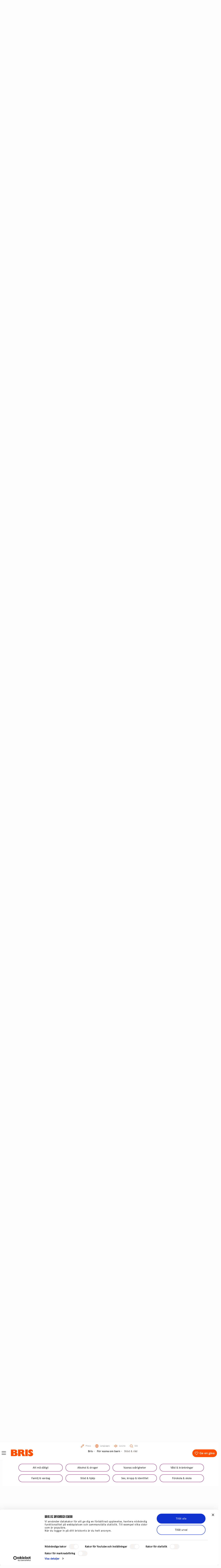

--- FILE ---
content_type: text/html; charset=utf-8
request_url: https://www.bris.se/for-vuxna/stod-och-rad/
body_size: 118600
content:



<!DOCTYPE html>

<html lang="sv">
<head>
    <script id="Cookiebot" src="https://consent.cookiebot.com/uc.js" data-cbid="a9c35dac-05e0-4246-8f68-5e8be07bdbed" data-blockingmode="auto" type="text/javascript"></script>
    
        <meta property='og:image' content="https://www.bris.se/globalassets/ny-for-vuxna/bris-guidar/introducera-ny-partner-orange---original-659163.jpg" />
    <meta name="viewport" content="width=device-width" />
    <meta http-equiv="X-UA-Compatible" content="IE=Edge" />
    <link rel="icon" href="/favicon.png" type="image/png" sizes="72x72">
    <link rel="apple-touch-icon" href="/apple-touch-icon.png" sizes="144x144">
    <title>
St&#xF6;d och r&#xE5;d f&#xF6;r vuxna | Bris
    </title>

    <meta name="description" content="St&#xF6;d och r&#xE5;d f&#xF6;r vuxna - Bris guidar">
    <meta name="keywords" content="st&#xF6;d f&#xF6;r vuxna, barn som uts&#xE4;tts f&#xF6;r v&#xE5;ld i hemmet, Barn som far illa, HBTQ&#x2B;, R&#xE4;ttigheter i skolan, Barn i familjehem, Att g&#xF6;ra en orosanm&#xE4;lan, Br&#xE5;k i vardagen, Syskonbr&#xE5;k, Trygg p&#xE5; n&#xE4;tet, Sk&#xE4;rmtid, V&#xE5;rdnadstvister, Introducera barnet f&#xF6;r ny partner, Separationer, Att vara f&#xF6;r&#xE4;lder till en ton&#xE5;ring, F&#xF6;r&#xE4;ldraskap, Mobbning, Ekonomisk utsatthet, F&#xF6;r&#xE4;ldrar kommer inte &#xF6;verens, Medf&#xF6;r&#xE4;lder med psykisk oh&#xE4;lsa, Mitt barns kompis f&#xF6;r&#xE4;lder dricker, Hur st&#xF6;ttar jag mitt barn i sorg?, Mitt barns f&#xF6;r&#xE4;lder har d&#xF6;tt, Mitt barn m&#xE5;r psykiskt d&#xE5;ligt, ">


            <link rel="canonical" href="https://www.bris.se/for-vuxna/stod-och-rad/" />

    <link href="https://fonts.googleapis.com/css?family=Droid+Sans:400,700" rel="stylesheet" />

    <link rel="stylesheet" href="/css/styles-v-1.css?v=B9KmJ9uT7rOUZBJbyGnlBg9fxTQ" />
    
    <link rel="stylesheet" href="/css/styles-v-3.css?v=aoyi1wYyEJZmurF_k4qHzmyuJDU" />

    <link rel="stylesheet" href="https://cdn.jsdelivr.net/npm/bootstrap-icons@1.5.0/font/bootstrap-icons.css" />
    <script type="application/ld&#x2B;json">
        {"context":"https://schema.org","type":"Organization","url":"https://www.bris.se","logo":"https://www.bris.se/Static/Images/logo.png","name":"Bris","description":"Bris - Barnens rätt i samhället","email":"info@bris.se","telephone":"+46-8-598 888 00","address":{"type":"PostalAddress","streetAddress":"Sankt Eriksgatan 113","addressLocality":"Stockholm","addressCountry":"SE","postalCode":"11343"},"vatID":"802013-3420"}
    </script>
</head>
<body class="QandAPage">
    
    
    <script src="/bundles/scripts-1?v=XO9jw5bQzq7SFdd-qYIVKyqri_I" data-cookieconsent="ignore"></script>

    <div id="page">

        



<header>
    <nav class="navbar navbar-default">



        <div class="container-fluid searchbar">
            <div class="container">
                <div class="row">




        <div class="press collapse globalnavigationCollapse hidden-xs hidden-sm 596983e9-3347-410c-bcad-f7c337dffeaa" aria-expanded="false" role="tabpanel">
            <div class="">
                    <p></p>
                        <div class="linksWrapper">
                                <a href="/om-bris/press-och-opinion/" title="Press &amp; opinion">
                                    Press &amp; opinion
                                </a>                                    
                                <a href="/om-bris/press-och-opinion/banners-och-pluggar/" title="Banners och pluggar">
                                    Banners och pluggar
                                </a>                                    
                        </div>
                
            </div>
        </div>
        <div class="languages collapse globalnavigationCollapse hidden-xs hidden-sm ed068b2b-1164-4f76-bfd0-8eb11bbb6a85" aria-expanded="false" role="tabpanel">
            <div class="">
                    <div class="languageWrapper">
                            <div id="google_translate_element"></div>
                    </div>
                    <div class="textWrapper">
                        <p>Use Google to translate the website. We take no responsibility for the accuracy of the translation.</p>

                                <a href="/languages/" title="What is Bris?">
                                    What is Bris?
                                </a>
                    </div>
                
            </div>
        </div>
        <div class="listen collapse globalnavigationCollapse hidden-xs hidden-sm 87bf85ad-c9d5-4402-b41b-3d1eaa1672f1" aria-expanded="false" role="tabpanel">
            <div class="">
                    <div class="listenWrapper">
                        <a href="#" class="startListen" onclick="toggleBar();">Aktivera talande webb</a>
                    </div>
                    <div class="textWrapper">
                        <p>Du kan markera text p&#xE5; hemsidan och f&#xE5; det uppl&#xE4;st av verktyget Talande webb.</p>

                                <a href="/lyssna/" title="S&#xE5; fungerar talande webb">
                                    S&#xE5; fungerar talande webb
                                </a>
                    </div>
                
            </div>
        </div>



<div class="searchbar-collapseable collapse searchbar-collapse hidden-xs hidden-sm" id="searchbarDesktop1" aria-expanded=false role="tabpanel">
<form action="/sok/" class="navbar-form navbar-left" method="get"><input id="node" name="node" type="hidden" value="" /><input name="__RequestVerificationToken" type="hidden" value="CfDJ8JiQCmDrvEJLmT3D_iOuJ-wvRvVS8Q9j6pvOGCATty4vXufrat7s-FNxj69PPRztz1zPMMKMTgDpB5ka-_eDoQjYyggiA5_0f2L_NdNP0lSYppfjfZAEB85s-h0zzkWq6uHGLLjnTx8G7HT0MzS4LG0" />        <div class="col-xs-16 col-sm-13 col-md-13">
            <div class="form-group has-feedback has-feedback-left">
                <input type="text" name="q" class="form-control" placeholder="Vad letar du efter?">
            </div>
        </div>
        <div class="col-xs-16 col-sm-3 col-md-3">
            <button type="submit" class="btn btn-default">S&#xF6;k</button>
        </div>
</form></div>                </div>
            </div>
        </div>
        <div class="container height-100" style="position:relative;">
            <div class="collapse navbar-collapse hidden-if-below-992" id="bs-example-navbar-collapse-2">
                <div class="row center">


<ul class="nav navbar-nav navbar-right navbar-icons" style="float:none !important">
        <li class="press collapsed" data-toggle="collapse"  data-target=".596983e9-3347-410c-bcad-f7c337dffeaa" aria-expanded="false">
            <a href="#">
                <span class="icon icon-press" aria-hidden="true"></span>
                <span class="text">Press</span>
            </a>
        </li>
        <li class="languages collapsed" data-toggle="collapse"  data-target=".ed068b2b-1164-4f76-bfd0-8eb11bbb6a85" aria-expanded="false">
            <a href="#">
                <span class="icon icon-languages" aria-hidden="true"></span>
                <span class="text">Languages</span>
            </a>
        </li>
        <li class="listen collapsed" data-toggle="collapse"  data-target=".87bf85ad-c9d5-4402-b41b-3d1eaa1672f1" aria-expanded="false">
            <a href="#">
                <span class="icon icon-listen" aria-hidden="true"></span>
                <span class="text">Lyssna</span>
            </a>
        </li>
        <li class="search collapsed" data-toggle="collapse"  data-target=".491f9c11-d117-4d3c-bcde-05024585fb24,.searchbar-collapseable" aria-expanded="false">
            <a href="#">
                <span class="icon icon-search" aria-hidden="true"></span>
                <span class="text">S&#xF6;k</span>
            </a>
        </li>
</ul>                </div>
            </div>

            <div class="header-row">
                <div class="flex-spacebetween">
                    <a id="menu-burger" href="javascript:;" onclick="openMegaMenu();"><i class="bi bi-list"></i></a>

                    <a id="home-logo" href="/for-vuxna/" title="Till förstasidan">
                        <img class="header-row-logo" src="/static/assets/svg/misc/logo-orange.svg" alt="Bris - Barnens rätt i samhället" />
                    </a>
                </div>
                <div class="header-breadcrumbs hidden">





    <div class="row hideMyTracks">
        <div class="col-xs-16">
            <ul class="brisBreadcrumb breadcrumb-content">
                    <li><a href="/">Bris</a><span class="divider">-</span></li>
                    <li><a href="/for-vuxna/">F&#xF6;r vuxna om barn</a><span class="divider">-</span></li>
                <li><span>St&#xF6;d &amp; r&#xE5;d</span></li>
            </ul>
        </div>
    </div>
    <!-- Structured Data with JSON-LD -->
    <script type="application/ld&#x2B;json">
        {
"@context": "https://schema.org",
"@type": "BreadcrumbList",
"itemListElement": [
{
"@type": "ListItem",
"position": 1,
"name": "Bris",
"item": "https://www.bris.se/"
},
{
"@type": "ListItem",
"position": 2,
"name": "F\u00F6r vuxna om barn",
"item": "https://www.bris.se/for-vuxna/"
}
,
{
"@type": "ListItem",
"position": 3,
"name": "St\u00F6d \u0026 r\u00E5d"
}
]
}

    </script>
    <script>
        updateHeaderHeight();
    </script>
                </div>
                <div class="donation-button-container">
                        <a href="/stod-bris/" class='button-special button-special-adaptive button-special-donate'>Ge en gåva</a>
                </div>
            </div>
 

<script>
    const menuStack = new Stack();

    document.addEventListener(
        "DOMContentLoaded", () => {

            window.mmenu = new Mmenu("#menu", {
                "offCanvas": {
                    "position": "left-front"
                },
                "setSelected": {
                    parent: true
                },
                "navbars": [
                    {
                        "content": [                            
                            "<img class='header-row-logo' src='/static/assets/svg/misc/logo-orange.svg' alt='Bris - Barnens rätt i samhället' />",                            
                            "close"],
                    },
                    {
                        "content": [
                            "close",
                            "<span id='megamenu-previous-button' class='navigation navigation-medium'>Tillbaka</span>",],
                    },
                    {
                        "content": [
                            "prev"],
                    },
                    {
                        "content": [
                            '<a class="megamenu-title"></a>'],
                    }],
                theme: "white"
            }, {
                screenReader: {
                    closeSubmenu: "Gå tillbaka ett steg i menyn",
                    openSubmenu: "Gå till nästa nivå i menyn"
                },                
            });

            const api = window.mmenu.API;

            //Set listeners to go back to root level is menu is closed. 
            $('.mm-wrapper__blocker').on('click', function () {
                setTimeout(function () {
                    goToRootLevel(api);
                }, 500);
            });

            $('.mm-btn.mm-btn--close.mm-navbar__btn').on('click', function () {
                setTimeout(function () {
                    goToRootLevel(api);
                }, 500);
            });

            //Default values
            $('.mm-btn.mm-btn--close.mm-navbar__btn').prop('title', 'Stäng menyn');
            $("#megamenu-previous-button").parent().addClass("back-button-container-hider");
            $(".megamenu-title").parent().addClass("hidden");

            //Menu item click function.
            $("#menu .mm-listview .mm-listitem a").click(function (event) {                

                var title = $(this)[0].text;
                var href = $(this).attr("href");
                var menuTitleElement = $(".megamenu-title");
                var stackObject = { objTitle: menuTitleElement.text(), objHref: menuTitleElement.attr("href") };

                var goToNextLevelInMenu = title.length == 0 || href == null || href.startsWith("#mm");

                if (goToNextLevelInMenu) {

                    if (title.length == 0) {
                        title = $(this).prev()[0].text;
                        href = $(this).prev().attr("href");
                    }

                    if (href != null && !href.startsWith("#mm")) {
                        menuTitleElement.addClass("megamenu-title-arrow");
                        menuTitleElement.attr("href", href);
                    }
                    else {
                        menuTitleElement.removeClass("megamenu-title-arrow");
                        menuTitleElement.attr("href", null);                            
                    }                    

                    menuStack.push(stackObject);
                    menuTitleElement.text(title);

                    if (title.length > 1) {
                        //$("#megamenu-footer").hide();
                        $("#megamenu-previous-button").parent().removeClass("back-button-container-hider");
                        $(".megamenu-title").parent().removeClass("hidden");
                    }
                    else {
                        //$("#megamenu-footer").show();
                        $("#megamenu-previous-button").parent().addClass("back-button-container-hider");
                        $(".megamenu-title").parent().addClass("hidden");
                    }
                }

            });

            //Menu previous button click function
            $("#megamenu-previous-button").on("click", goBack);
        }
    );

    function goBack() {
        if (!menuStack.isEmpty()) {
            var menuTitleElement = $(".megamenu-title");
            var stackObject = menuStack.pop();
            menuTitleElement.text(stackObject.objTitle);

            if (stackObject.objHref == null || stackObject.objHref.startsWith("#mm")) {
                menuTitleElement.removeClass("megamenu-title-arrow");
                menuTitleElement.attr("href", null);
            }
            else {
                menuTitleElement.addClass("megamenu-title-arrow");
                menuTitleElement.attr("href", stackObject.objHref);
            }

            simulateBackClick($("#menu > div.mm-navbars.mm-navbars--top > div:nth-child(3) > a")[0]);

            if (stackObject.objTitle == "") {
                setRootValues();
            }
        }
    }

    function setRootValues() {
        //$("#megamenu-footer").show();
        $("#megamenu-previous-button").parent().addClass("back-button-container-hider");
        $(".megamenu-title").parent().addClass("hidden");
    }

    function simulateBackClick(elementToClickOn) {
        var event = new MouseEvent('click', {
            bubbles: true,
            cancelable: false
        });

        elementToClickOn.dispatchEvent(event);
    }

    function goToRootLevel(api) {
        while (!menuStack.isEmpty()) {
            var stackObject = menuStack.pop();
        }
        setTimeout(function () {
            api.openPanel($('#mm-1')[0]);
            setRootValues();
        }, 500); 
    }

</script>

<nav id="menu" class="hidden">
    <ul>
<li class='navigation navigation-xlarge'><a href='/for-vuxna/'>För vuxna om barn</a><ul><li class='navigation navigation-medium'><a href='/for-vuxna/stod-till-dig-som-vuxen-om-barn/'>Stöd och råd</a></li><li class='navigation navigation-medium'><a href='/for-vuxna/kontakta-oss/'>Kontakta oss</a><ul><li class='navigation navigation-medium'><a href='/for-vuxna/bris-stodlinjer-for-vuxna-om-barn/'>Bris vuxentelefon</a></li></ul></li><li class='navigation navigation-medium'><a href='/for-vuxna/bris-guidar/'>Bris guidar</a><ul><li class='navigation navigation-medium'><a href='/for-vuxna/bris-guidar/syskonbrak/'>Så hanterar du syskonbråk</a></li><li class='navigation navigation-medium'><a href='/for-vuxna/bris-guidar/stark-relationen-till-ditt-barn/'>Stärk relationen till ditt barn</a></li><li class='navigation navigation-medium'><a href='/for-vuxna/bris-guidar/hur-paverkas-barn-av-vuxnas-drickande/'>Hur påverkas barn av vuxnas drickande?</a></li><li class='navigation navigation-medium'><a href='/for-vuxna/bris-guidar/sa-undviker-du-vardagsbrak/'>Så undviker du vardagsbråk</a></li><li class='navigation navigation-medium'><a href='/for-vuxna/bris-guidar/att-vara-foralder-till-en-tonaring/'>Att vara förälder till en tonåring</a></li><li class='navigation navigation-medium'><a href='/for-vuxna/bris-guidar/fem-saker-tonaringar-onskar-att-foraldrar-visste/'>Fem saker tonåringar önskar att föräldrar visste</a></li><li class='navigation navigation-medium'><a href='/for-vuxna/bris-guidar/sa-pratar-du-skilsmassa-med-ditt-barn/'>Så pratar du skilsmässa med ditt barn</a></li><li class='navigation navigation-medium'><a href='/for-vuxna/bris-guidar/sa-introducerar-du-din-nya-partner-for-ditt-barn/'>Så introducerar du din nya partner för ditt barn</a></li><li class='navigation navigation-medium'><a href='/for-vuxna/bris-guidar/sa-kan-du-agera-om-du-ogillar-barnets-intressen/'>Så kan du agera om du ogillar barnets intressen</a></li><li class='navigation navigation-medium'><a href='/for-vuxna/bris-guidar/sa-blir-ditt-barn-trygg-pa-natet/'>Så blir ditt barn trygg på nätet</a></li><li class='navigation navigation-medium'><a href='/for-vuxna/bris-guidar/sa-kan-du-tanka-kring-skarmtid/'>Så kan du tänka kring skärmtid</a></li><li class='navigation navigation-medium'><a href='/for-vuxna/bris-guidar/sa-stottar-du-ett-barn-utan-vanner/'>Så stöttar du ett barn utan vänner</a></li><li class='navigation navigation-medium'><a href='/for-vuxna/bris-guidar/stotta-ett-barn-med-hoga-krav-pa-sig-sjalv/'>Stötta ett barn med höga krav på sig själv</a></li><li class='navigation navigation-medium'><a href='/for-vuxna/bris-guidar/sa-stottar-du-ett-barn-som-mist-en-foralder/'>Så stöttar du ett barn som mist en förälder</a></li><li class='navigation navigation-medium'><a href='/for-vuxna/bris-guidar/sa-hanterar-du-en-konflikt-med-barnets-mor-eller-farforalder/'>Så hanterar du en konflikt med barnets mor-eller farförälder</a></li><li class='navigation navigation-medium'><a href='/for-vuxna/bris-guidar/ekonomisk-utsatthet2/'>Ekonomisk utsatthet</a></li><li class='navigation navigation-medium'><a href='/for-vuxna/bris-guidar/sa-stottar-du-ett-barn-som-upplevt-vald/'>Så stöttar du ett barn som upplevt våld</a></li><li class='navigation navigation-medium'><a href='/for-vuxna/bris-guidar/oense-om-stod-till-ert-barn2/'>Oense om stöd till ert barn</a></li><li class='navigation navigation-medium'><a href='/for-vuxna/bris-guidar/sa-funkar-en-orosanmalan/'>Så funkar en orosanmälan</a></li><li class='navigation navigation-medium'><a href='/for-vuxna/bris-guidar/sa-pratar-du-med-barn-om-konsidentitet/'>Så pratar du med barn om könsidentitet</a></li><li class='navigation navigation-medium'><a href='/for-vuxna/bris-guidar/prata-sex-kropp--intimitet-med-ditt-barn/'>Prata sex, kropp & intimitet med ditt barn</a></li><li class='navigation navigation-medium'><a href='/for-vuxna/bris-guidar/sa-pratar-du-sexuell-laggning/'>Så pratar du sexuell läggning</a></li><li class='navigation navigation-medium'><a href='/for-vuxna/bris-guidar/skolstress2/'>Skolstress</a></li></ul></li><li class='navigation navigation-medium'><a href='/for-vuxna/arabiska/'>باللغة العربية Bris</a></li><li class='navigation navigation-medium'><a href='/for-vuxna/bris-stodlinjer-for-vuxna-om-barn/'>Bris stödlinjer för vuxna om barn</a></li></ul></li><li class='navigation navigation-xlarge'><span data-root='true'>Om Bris</span><ul><li class='navigation navigation-medium'><a href='/om-bris/aktuellt/'>Aktuellt</a></li><li class='navigation navigation-medium'><a href='/om-bris/vart-arbete/'>Vårt arbete</a></li><li class='navigation navigation-medium'><a href='/om-bris/press-och-opinion/'>Press & opinion</a></li><li class='navigation navigation-medium'><a href='/om-bris/for-medlemmar/'>För medlemmar</a></li><li class='navigation navigation-medium'><a href='/om-bris/vart-arbete/bris-natverk1/'>Bris nätverk</a></li><li class='navigation navigation-medium'><a href='/om-bris/utbildningar/'>Utbildningar</a></li><li class='navigation navigation-medium'><a href='/om-bris/publikationer/'>Publikationer</a></li><li class='navigation navigation-medium'><a href='/om-bris/organisation/'>Organisation</a></li><li class='navigation navigation-medium'><a href='/om-bris/engagera-dig/'>Engagera dig</a></li><li class='navigation navigation-medium'><a href='/om-bris/utbildningar/'>Utbildningar</a><ul><li class='navigation navigation-medium'><a href='/om-bris/utbildningar/barnkonventionen---i-praktiken/'>Barnkonventionen i praktiken- så stärker du barns rättigheter</a></li><li class='navigation navigation-medium'><a href='/om-bris/utbildningar/barnkonventionen-introduktion/'>Barnkonventionen introduktion</a></li><li class='navigation navigation-medium'><a href='/om-bris/utbildningar/att-mota-barn-i-kris-och-trauma/'>Att möta barn i kris och trauma</a></li><li class='navigation navigation-medium'><a href='/om-bris/utbildningar/ungas-vardag-pa-natet/'>Barn, unga och nätet</a></li><li class='navigation navigation-medium'><a href='/om-bris/utbildningar/samtal-med-barn-och-unga/'>Samtal med barn och unga</a></li><li class='navigation navigation-medium'><a href='/om-bris/utbildningar/mina-foraldrar-ar-skilda/'>Mina föräldrar är skilda</a></li><li class='navigation navigation-medium'><a href='/om-bris/utbildningar/foraldraskap-i-sverige---gruppledare/'>Föräldraskap i Sverige - gruppledare</a></li><li class='navigation navigation-medium'><a href='/om-bris/utbildningar/trt--teaching-recovery-techniques/'>Stöd för barn som flytt via TRT – Teaching recovery techniques</a></li><li class='navigation navigation-medium'><a href='/om-bris/utbildningar/vald-mot-barn/'>När våldet drabbar barn</a></li><li class='navigation navigation-medium'><a href='/om-bris/utbildningar/att-mota-unga-som-flytt/'>Att möta barn och unga som flytt</a></li><li class='navigation navigation-medium'><a href='/om-bris/utbildningar/jag-bor-i-familjehem/'>Jag bor i familjehem</a></li><li class='navigation navigation-medium'><a href='/om-bris/utbildningar/barnkonventionen/'>Barnkonventionen</a></li><li class='navigation navigation-medium'><a href='/om-bris/utbildningar/viktig-vuxen/'>Att vara en viktig vuxen</a></li><li class='navigation navigation-medium'><a href='/om-bris/utbildningar/barn-och-ungas-digitala-vardag/'>Barn och ungas digitala vardag</a></li></ul></li></ul></li><li class='navigation navigation-xlarge'><a href='/stod-bris/'>Stöd oss</a><ul><li class='navigation navigation-medium'><a href='/stod-bris/bli-manadsgivare/'>Bli månadsgivare</a></li><li class='navigation navigation-medium'><a href='/stod-bris/bli-medlem/'>Bli medlem</a></li><li class='navigation navigation-medium'><a href='/stod-bris/ge-en-gava/'>Ge en gåva</a></li><li class='navigation navigation-medium'><a href='/stod-bris/swish/'>Swish</a></li><li class='navigation navigation-medium'><a href='/stod-bris/foretag/'>För företag</a></li><li class='navigation navigation-medium'><a href='/stod-bris/gavokort/'>Gåvokort</a></li><li class='navigation navigation-medium'><a href='/stod-bris/minnesgava/'>Minnesgåva</a></li><li class='navigation navigation-medium'><a href='/stod-bris/egen-insamling/'>Egen insamling</a></li><li class='navigation navigation-medium'><a href='/stod-bris/fonder/'>Fonder</a></li><li class='navigation navigation-medium'><a href='/stod-bris/testamente/'>Testamente</a></li><li class='navigation navigation-medium'><a href='/stod-bris/hoj-ditt-manadsbelopp/'>Höj ditt månadsbelopp</a></li></ul></li><li class='navigation navigation-xlarge'><a href='/stod-bris/foretag/'>För företag</a></li><li class='navigation navigation-xlarge'><a href='/om-bris/vart-arbete/utbildningar/'>Utbildningar</a></li><li class='navigation navigation-xlarge'><a href='/'>Bris för barn</a></li>    </ul>
</nav>






        </div>
            <div class="container root-breadcrumbs">






    <div class="row hideMyTracks">
        <div class="col-xs-16">
            <ul class="brisBreadcrumb breadcrumb-content">
                    <li><a href="/for-vuxna/">Bris</a><span class="divider">&gt;</span></li>
                    <li><a href="/for-vuxna/">F&#xF6;r vuxna om barn</a><span class="divider">&gt;</span></li>
                <li><span>St&#xF6;d &amp; r&#xE5;d</span></li>
            </ul>
        </div>
    </div>
    <!-- Structured Data with JSON-LD -->
    <script type="application/ld&#x2B;json">
        {
"@context": "https://schema.org",
"@type": "BreadcrumbList",
"itemListElement": [
{
"@type": "ListItem",
"position": 1,
"name": "Bris",
"item": "https://www.bris.se/for-vuxna/"
},
{
"@type": "ListItem",
"position": 2,
"name": "F\u00F6r vuxna om barn",
"item": "https://www.bris.se/for-vuxna/"
}
,
{
"@type": "ListItem",
"position": 3,
"name": "St\u00F6d \u0026 r\u00E5d"
}
]
}

    </script>
    <script>
        updateHeaderHeight();
    </script>
            </div>
        <div class="progress-container">
            <div class="progress-bar" id="myBar"></div>
        </div>
    </nav>
</header>

<script>

    $(document).ready(function () {
        isIframeDesign = checkIfIframeDesign();
        if (isIframeDesign === true) {
            $('header').addClass('hidden');
        }
    });   

</script>
        <div id='shadow-overlay'></div>
        <div class="container-fluid background ">
            



<div class="container SectionPage" style="margin-top:3%;" dir=>
    <div class="container QandA">
        <div class="row">
            <div class="center col-md-6">
                <h4 class="title"></h4>
            </div>
            <div class="center col-md-6">
                <h1 class="title">St&#xF6;d &amp; r&#xE5;d</h1>
            </div>

        </div>
        <div class="row">
            <div class="col-md-1"></div>
            <div class="col-md-14">
                
<p><strong>&nbsp;</strong></p>
            </div>
        </div>
    </div>

        <div id="sticky" class="row sectionLinkContainer blockBackgroundOffset ">
            <div class="container">
                <div class="row">
                    
                    <div class="col-md-16">
                        <h3 class="visible-xs visible-sm">
                            <a class="collapsed" data-toggle="collapse" href="#collapseLocalNavigation" aria-expanded="false" aria-controls="collapseLocalNavigation"><span class="title">St&#xF6;d &amp; r&#xE5;d</span><span class="icon"></span></a>
                        </h3>
                        <div class="collapse" id="collapseLocalNavigation">
                            <ul class="sectionLinkContainer QandAFlexList">
                                        <li style="" class="sectionLink ">
                                            <a style="" class="" href="#8325">
                                                Att m&#xE5; d&#xE5;ligt
                                            </a>
                                        </li>
                                        <li style="" class="sectionLink ">
                                            <a style="" class="" href="#8326">
                                                Alkohol &amp; droger
                                            </a>
                                        </li>
                                        <li style="" class="sectionLink ">
                                            <a style="" class="" href="#8327">
                                                Vuxnas sv&#xE5;righeter
                                            </a>
                                        </li>
                                        <li style="" class="sectionLink ">
                                            <a style="" class="" href="#8331">
                                                V&#xE5;ld &amp; kr&#xE4;nkningar
                                            </a>
                                        </li>
                                        <li style="" class="sectionLink ">
                                            <a style="" class="" href="#8532">
                                                Familj &amp; vardag
                                            </a>
                                        </li>
                                        <li style="" class="sectionLink ">
                                            <a style="" class="" href="#8341">
                                                St&#xF6;d &amp; hj&#xE4;lp
                                            </a>
                                        </li>
                                        <li style="" class="sectionLink ">
                                            <a style="" class="" href="#8343">
                                                Sex, kropp &amp; identitet
                                            </a>
                                        </li>
                                        <li style="" class="sectionLink ">
                                            <a style="" class="" href="#8722">
                                                F&#xF6;rskola &amp; skola
                                            </a>
                                        </li>
                            </ul>
                        </div>

                        <ul class="sectionLinkContainer visible-md visible-lg QandAFlexList">
                                    <li style="" class="sectionLink ">
                                        <a style="" class="" href="#8325">
                                            Att m&#xE5; d&#xE5;ligt
                                        </a>
                                    </li>
                                    <li style="" class="sectionLink ">
                                        <a style="" class="" href="#8326">
                                            Alkohol &amp; droger
                                        </a>
                                    </li>
                                    <li style="" class="sectionLink ">
                                        <a style="" class="" href="#8327">
                                            Vuxnas sv&#xE5;righeter
                                        </a>
                                    </li>
                                    <li style="" class="sectionLink ">
                                        <a style="" class="" href="#8331">
                                            V&#xE5;ld &amp; kr&#xE4;nkningar
                                        </a>
                                    </li>
                                    <li style="" class="sectionLink ">
                                        <a style="" class="" href="#8532">
                                            Familj &amp; vardag
                                        </a>
                                    </li>
                                    <li style="" class="sectionLink ">
                                        <a style="" class="" href="#8341">
                                            St&#xF6;d &amp; hj&#xE4;lp
                                        </a>
                                    </li>
                                    <li style="" class="sectionLink ">
                                        <a style="" class="" href="#8343">
                                            Sex, kropp &amp; identitet
                                        </a>
                                    </li>
                                    <li style="" class="sectionLink ">
                                        <a style="" class="" href="#8722">
                                            F&#xF6;rskola &amp; skola
                                        </a>
                                    </li>
                        </ul>
                    </div>
                </div>
            </div>
        </div>
    <div class="container SubQandA" dir=>
        <div class="row">
                <div id="8325">
                    <h3>Mitt barn m&#xE5;r psykiskt d&#xE5;ligt</h3>
                </div>
                <div class="accordion">
                    <div class="card">
                                <!-- Card header -->
                                <div class="card-header cardheader" id="Vilka-tecken-ska-jag-leta-efter">
                                    <a data-toggle="collapse" data-parent="#accordion" href="#collapse1" aria-expanded="false"
                                       aria-controls="collapse1">
                                        <p style="" class="mb-0">
                                            Vilka tecken ska jag leta efter?
                                        </p>
                                    </a>
                                </div>
                                <!-- Card body -->
                                <div id="collapse1" class="collapse" aria-labelledby="Vilka-tecken-ska-jag-leta-efter"
                                     data-parent="#accordion">
                                    <div class="card-body" style="">
                                        <p>Det viktigaste är inte att leta tecken utan att ha en relation till ditt barn där ni kan prata om mående och känslor. Då ökar chanserna att ditt barn också berättar när det inte är bra.</p>
<p>När det kommer till tecken kan det se så olika ut –&nbsp;vissa barn ser man kanske ingenting på alls. Men det du kan vara uppmärksam på är en förändring i barnets beteende som får negativa konsekvenser för barnet. Det kan handla om att barnet sover sämre, har dålig aptit, andra fysiska symtom som huvudvärk eller magont. Det kan vara att humöret förändras på något sätt – allt ifrån ilskna utbrott och ångest, till tystnad och undvikande. Barnet kan få problem att klara av skolan, sluta med aktiviteter som hen tidigare gillat eller få problem med relationer till kompisar.</p>
                                    </div>
                                    <div class="card-footer">
                                        <a data-link="#Vilka-tecken-ska-jag-leta-efter" class="copy-link"><i class="link-icon"></i></a>
                                    </div>
                                </div>
                    </div>
                    <div class="card">
                                <!-- Card header -->
                                <div class="card-header cardheader" id="Hur-vet-man-att-ett-barn-lider-av-en-depression-och-inte-bara-&#xE4;r-nedst&#xE4;md">
                                    <a data-toggle="collapse" data-parent="#accordion" href="#collapse2" aria-expanded="false"
                                       aria-controls="collapse2">
                                        <p style="" class="mb-0">
                                            Hur vet man att ett barn lider av en depression och inte bara &#xE4;r nedst&#xE4;md?
                                        </p>
                                    </a>
                                </div>
                                <!-- Card body -->
                                <div id="collapse2" class="collapse" aria-labelledby="Hur-vet-man-att-ett-barn-lider-av-en-depression-och-inte-bara-&#xE4;r-nedst&#xE4;md"
                                     data-parent="#accordion">
                                    <div class="card-body" style="">
                                        <p>Psykisk ohälsa kan se ut på många olika sätt. Men när ens mående gör att man får svårt att hantera vardagen och det blir ett hinder över tid – då kan det handla om något mer allvarligt än nedstämdhet. Du som förälder behöver inte avgöra det, utan märker du att ditt barn mår dåligt och behöver stöd och hjälp är det viktigt att du hjälper hen att också få stöd av professionella.</p>
                                    </div>
                                    <div class="card-footer">
                                        <a data-link="#Hur-vet-man-att-ett-barn-lider-av-en-depression-och-inte-bara-&#xE4;r-nedst&#xE4;md" class="copy-link"><i class="link-icon"></i></a>
                                    </div>
                                </div>
                    </div>
                    <div class="card">
                                <!-- Card header -->
                                <div class="card-header cardheader" id="Varf&#xF6;r-skadar-en-del-barn-sig-sj&#xE4;lva-n&#xE4;r-de-m&#xE5;r-d&#xE5;ligt">
                                    <a data-toggle="collapse" data-parent="#accordion" href="#collapse3" aria-expanded="false"
                                       aria-controls="collapse3">
                                        <p style="" class="mb-0">
                                            Varf&#xF6;r skadar en del barn sig sj&#xE4;lva n&#xE4;r de m&#xE5;r d&#xE5;ligt?
                                        </p>
                                    </a>
                                </div>
                                <!-- Card body -->
                                <div id="collapse3" class="collapse" aria-labelledby="Varf&#xF6;r-skadar-en-del-barn-sig-sj&#xE4;lva-n&#xE4;r-de-m&#xE5;r-d&#xE5;ligt"
                                     data-parent="#accordion">
                                    <div class="card-body" style="">
                                        <p>Skulle du fråga barn finns det många olika svar på den frågan. I svenska undersökningar har forskare sett att det är ca 35–40% av alla gymnasieungdomar som någon gång har skadat sig själva det senaste halvåret.</p>
<p>Att skada sig själv är för många ett sätt att hantera svåra känslor. Men ibland också ett sätt att straffa sig själv. Självskadebeteendet kan ge &nbsp;en känsla av kontroll i svåra situationer. Att tillfoga sig själv fysisk smärta kan ge känslan av att den psykiska smärtan, ångesten, minskar – det kan lindra för stunden. </p>
                                    </div>
                                    <div class="card-footer">
                                        <a data-link="#Varf&#xF6;r-skadar-en-del-barn-sig-sj&#xE4;lva-n&#xE4;r-de-m&#xE5;r-d&#xE5;ligt" class="copy-link"><i class="link-icon"></i></a>
                                    </div>
                                </div>
                    </div>
                    <div class="card">
                                <!-- Card header -->
                                <div class="card-header cardheader" id="Jag-misst&#xE4;nker-att-mitt-barn-vill-skada-sig-sj&#xE4;lv-Hur-ska-jag-hindra-hen-fr&#xE5;n-att-skada-sig-sj&#xE4;lv">
                                    <a data-toggle="collapse" data-parent="#accordion" href="#collapse4" aria-expanded="false"
                                       aria-controls="collapse4">
                                        <p style="" class="mb-0">
                                            Jag misst&#xE4;nker att mitt barn vill skada sig sj&#xE4;lv. Hur ska jag hindra hen fr&#xE5;n att skada sig sj&#xE4;lv? 
                                        </p>
                                    </a>
                                </div>
                                <!-- Card body -->
                                <div id="collapse4" class="collapse" aria-labelledby="Jag-misst&#xE4;nker-att-mitt-barn-vill-skada-sig-sj&#xE4;lv-Hur-ska-jag-hindra-hen-fr&#xE5;n-att-skada-sig-sj&#xE4;lv"
                                     data-parent="#accordion">
                                    <div class="card-body" style="">
                                        <p>Det är vanligt att som förälder bli orolig och undra hur man kan göra för att hindra barnet från att skada sig. Ett första steg kan vara att prata öppet med barnet om självskadebeteende och att våga söka hjälp – både för barnet och för sin egen del. Det kan också vara bra att lägga din egen oro åt sidan för stunden. Känner du dig arg eller upprörd, vänta med att prata med barnet!</p>
<p>Lyssna på barnet, avvakta med råd och lösningar och döm inte. Ett annat sätt kan vara att hjälpa barnet att hitta alternativ till att hantera svåra känslor. Kanske kan ni göra en lista tillsammans – om vad som fungerar att göra när det känns jobbigt och svårt?</p>
                                    </div>
                                    <div class="card-footer">
                                        <a data-link="#Jag-misst&#xE4;nker-att-mitt-barn-vill-skada-sig-sj&#xE4;lv-Hur-ska-jag-hindra-hen-fr&#xE5;n-att-skada-sig-sj&#xE4;lv" class="copy-link"><i class="link-icon"></i></a>
                                    </div>
                                </div>
                    </div>
                    <div class="card">
                                <!-- Card header -->
                                <div class="card-header cardheader" id="Mitt-barn-vill-inte-leva-l&#xE4;ngre-vad-svarar-jag">
                                    <a data-toggle="collapse" data-parent="#accordion" href="#collapse5" aria-expanded="false"
                                       aria-controls="collapse5">
                                        <p style="" class="mb-0">
                                            Mitt barn vill inte leva l&#xE4;ngre &#x2013; vad svarar jag?
                                        </p>
                                    </a>
                                </div>
                                <!-- Card body -->
                                <div id="collapse5" class="collapse" aria-labelledby="Mitt-barn-vill-inte-leva-l&#xE4;ngre-vad-svarar-jag"
                                     data-parent="#accordion">
                                    <div class="card-body" style="">
                                        <p>Det är lätt att själv drabbas av många svåra känslor när man får höra att ens barn inte vill leva. De känslorna kan du prata om med en annan vuxen för att få stöd, så att du kan och orkar vara det viktiga stöd ditt barn nu behöver.</p>
<p>Be barnet berätta hur hen menar med att inte vilja leva. Våga vara kvar och lyssna på barnets tankar och känslor. Visa förståelse men inge också hopp om att det inte alltid kommer kännas som det gör nu.</p>
<p>Bekräfta det viktiga i att hen har berättat om det svåra. Säg att du finns där som stöd, visa omtanke, ställ frågor och trygga barnet i att det finns hjälp att få. Att må dåligt psykiskt är inget att skämmas för och man<i> kan</i> få hjälp att må bättre. Döden är definitiv, men ett dåligt mående kan man förändra. Ingen ska behöva bära mörka och svåra känslor själv. Undersök tillsammans med barnet vilken hjälp hen skulle vilja ha och behöva.</p>
                                    </div>
                                    <div class="card-footer">
                                        <a data-link="#Mitt-barn-vill-inte-leva-l&#xE4;ngre-vad-svarar-jag" class="copy-link"><i class="link-icon"></i></a>
                                    </div>
                                </div>
                    </div>
                    <div class="card">
                                <!-- Card header -->
                                <div class="card-header cardheader" id="&#xC4;r-samtal-alltid-det-b&#xE4;sta-f&#xF6;r-att-st&#xF6;tta-ett-barn-som-inte-m&#xE5;r-bra">
                                    <a data-toggle="collapse" data-parent="#accordion" href="#collapse6" aria-expanded="false"
                                       aria-controls="collapse6">
                                        <p style="" class="mb-0">
                                            &#xC4;r samtal alltid det b&#xE4;sta f&#xF6;r att st&#xF6;tta ett barn som inte m&#xE5;r bra?
                                        </p>
                                    </a>
                                </div>
                                <!-- Card body -->
                                <div id="collapse6" class="collapse" aria-labelledby="&#xC4;r-samtal-alltid-det-b&#xE4;sta-f&#xF6;r-att-st&#xF6;tta-ett-barn-som-inte-m&#xE5;r-bra"
                                     data-parent="#accordion">
                                    <div class="card-body" style="">
                                        <p>Samtal är viktigt, men alla barn har givetvis olika behov och det finns mycket annat du som vuxen kan göra. Att visa omsorg handlar inte bara om att prata, det handlar även om att hjälpa till i vardagen. Visa kärlek, ge en kram när det behövs, erbjuda en paus men något roligt när det är svårt. Du kan också hjälpa genom att sänka kraven på barnet, både i skolan och hemma, men kanske också genom att stötta barnet i att sänka kraven på sig själv. Stäm av med barnet. Hur vill hen ha det? Hur kan du som förälder stötta och hjälpa? Vad behöver barnet här och nu? </p>
                                    </div>
                                    <div class="card-footer">
                                        <a data-link="#&#xC4;r-samtal-alltid-det-b&#xE4;sta-f&#xF6;r-att-st&#xF6;tta-ett-barn-som-inte-m&#xE5;r-bra" class="copy-link"><i class="link-icon"></i></a>
                                    </div>
                                </div>
                    </div>
                    <div class="card">
                                <!-- Card header -->
                                <div class="card-header cardheader" id="Hur-p&#xE5;verkar-mitt-barns-sj&#xE4;lvskadebeteende-hens-syskon">
                                    <a data-toggle="collapse" data-parent="#accordion" href="#collapse7" aria-expanded="false"
                                       aria-controls="collapse7">
                                        <p style="" class="mb-0">
                                            Hur p&#xE5;verkar mitt barns sj&#xE4;lvskadebeteende hens syskon? 
                                        </p>
                                    </a>
                                </div>
                                <!-- Card body -->
                                <div id="collapse7" class="collapse" aria-labelledby="Hur-p&#xE5;verkar-mitt-barns-sj&#xE4;lvskadebeteende-hens-syskon"
                                     data-parent="#accordion">
                                    <div class="card-body" style="">
                                        <p>Det är vanligt att syskon funderar och har känslor eller oro kring det syskon som mår dåligt, eller hur måendet drabbar för föräldrarna. Det är viktigt att fokusera på att ditt barn som skadar sig själv, samtidigt som du pratar med syskonen om de känner och tänker om familjens situation. Prata regelbundet och öppet med syskonen om psykisk ohälsa – vad det är och hur den kan ta sig uttryck. Stäm ofta av hur syskonen mår. Hur påverkas de av situationen, behöver de eget stöd? Har de frågor till vården om syskonets tillstånd? Visa barnen att du finns där och berätta om vuxnas plan för att hjälpa det barn som inte mår bra.</p>
                                    </div>
                                    <div class="card-footer">
                                        <a data-link="#Hur-p&#xE5;verkar-mitt-barns-sj&#xE4;lvskadebeteende-hens-syskon" class="copy-link"><i class="link-icon"></i></a>
                                    </div>
                                </div>
                    </div>
                    <div class="card">
                                <!-- Card header -->
                                <div class="card-header cardheader" id="Vilket-ansvar-har-skolan-om-mitt-barn-m&#xE5;r-v&#xE4;ldigt-d&#xE5;ligt">
                                    <a data-toggle="collapse" data-parent="#accordion" href="#collapse8" aria-expanded="false"
                                       aria-controls="collapse8">
                                        <p style="" class="mb-0">
                                            Vilket ansvar har skolan om mitt barn m&#xE5;r v&#xE4;ldigt d&#xE5;ligt?
                                        </p>
                                    </a>
                                </div>
                                <!-- Card body -->
                                <div id="collapse8" class="collapse" aria-labelledby="Vilket-ansvar-har-skolan-om-mitt-barn-m&#xE5;r-v&#xE4;ldigt-d&#xE5;ligt"
                                     data-parent="#accordion">
                                    <div class="card-body" style="">
                                        <p>Om skolan misstänker att ett barn far illa i sin hemmiljö eller i sitt mående, är de skyldiga att anmäla sin oro till socialtjänsten så att barnet kan få stöd. Skolhälsovården kan även remittera barnet till andra instanser, till exempel Barn- och ungdomspsykiatrin.</p>
<p>Skolan har också ansvar att delta på eventuella möten med andra instanser som kan behöva kopplas in för att hjälpa barnet, till exempel socialtjänsten, hälso- och sjukvården och polis. Den här typen av samarbete är reglerat i lag och kallas SIP (Samordnad Individuell Plan).</p>
                                    </div>
                                    <div class="card-footer">
                                        <a data-link="#Vilket-ansvar-har-skolan-om-mitt-barn-m&#xE5;r-v&#xE4;ldigt-d&#xE5;ligt" class="copy-link"><i class="link-icon"></i></a>
                                    </div>
                                </div>
                    </div>
                    <div class="card">
                                <!-- Card header -->
                                <div class="card-header cardheader" id="Mitt-barn-v&#xE4;grar-&#xE4;ta-antidepressiv-medicin-kan-jag-tvinga-hen">
                                    <a data-toggle="collapse" data-parent="#accordion" href="#collapse9" aria-expanded="false"
                                       aria-controls="collapse9">
                                        <p style="" class="mb-0">
                                            Mitt barn v&#xE4;grar &#xE4;ta antidepressiv medicin &#x2013; kan jag tvinga hen?
                                        </p>
                                    </a>
                                </div>
                                <!-- Card body -->
                                <div id="collapse9" class="collapse" aria-labelledby="Mitt-barn-v&#xE4;grar-&#xE4;ta-antidepressiv-medicin-kan-jag-tvinga-hen"
                                     data-parent="#accordion">
                                    <div class="card-body" style="">
                                        <p>Nej, det går inte att tvinga i ett barn medicin. Arbeta i stället tillsammans med barnet för att förstå hur barnet tänker. Finns det andra strategier eller behandlingar barnet vill prova först?</p>
<p>Utforska vad det är som gör att barnet inte vill ta medicinen och försök på ett respektfullt sätt bemöta de tankar eller oro som barnet har. Hjälp barnet få svar på sina frågor. Förklara hur medicinen fungerar, hur den kan göra skillnad och varför du vill att barnet ska medicinera. Ta hjälp av sjukvården i resonemanget, prata tillsammans med barnet och dess ansvariga läkare om för- respektive nackdelar med medicin.</p>
                                    </div>
                                    <div class="card-footer">
                                        <a data-link="#Mitt-barn-v&#xE4;grar-&#xE4;ta-antidepressiv-medicin-kan-jag-tvinga-hen" class="copy-link"><i class="link-icon"></i></a>
                                    </div>
                                </div>
                    </div>
                    <div class="card">
                                <!-- Card header -->
                                <div class="card-header cardheader" id="Jag-misst&#xE4;nker-att-mitt-barn-kr&#xE4;ks-laxerar-&#xF6;verkompenserar-med-tr&#xE4;ning-efter-m&#xE5;ltider-Vad-g&#xF6;r-jag">
                                    <a data-toggle="collapse" data-parent="#accordion" href="#collapse10" aria-expanded="false"
                                       aria-controls="collapse10">
                                        <p style="" class="mb-0">
                                            Jag misst&#xE4;nker att mitt barn kr&#xE4;ks/laxerar/&#xF6;verkompenserar med tr&#xE4;ning efter m&#xE5;ltider. Vad g&#xF6;r jag?
                                        </p>
                                    </a>
                                </div>
                                <!-- Card body -->
                                <div id="collapse10" class="collapse" aria-labelledby="Jag-misst&#xE4;nker-att-mitt-barn-kr&#xE4;ks-laxerar-&#xF6;verkompenserar-med-tr&#xE4;ning-efter-m&#xE5;ltider-Vad-g&#xF6;r-jag"
                                     data-parent="#accordion">
                                    <div class="card-body" style="">
                                        <p>Prata med ditt barn. Berätta om din oro kring mat och ätande, att du är rädd om barnet och att det är dåligt och farligt för kroppen att inte äta eller träna för mycket. Var rak men inte skuldbeläggande. Försök vara uppmärksam, närvarande och lyssna på barnet.</p>
<p>Det är lätt att bli orolig och frustrerad om någon man står nära har problem med mat och ätande. Att vara beredd på att lyssna utan att döma, kan vara ett bra sätt att börja och visa att man bryr sig.</p>
<p>Den som har en ätstörning kan känna sig ensam, men också vara väldigt ambivalent till stöd. Hen både vill ha hjälp men också att slippa bli störd i sin sjukdom. Att någon försöker lyssna och förstå kan göra det lättare för barnet att ta de steg som behövs för att bli frisk. Om du inte vet hur du ska ta upp ämnet med ditt barn, prata med en annan vuxen för att få råd. Du är alltid välkommen att ringa Bris vuxentelefon om barn 077 – 150 50 50.</p>
<p>När det kommer till ätstörningar är det viktigt att ta hjälp tidigt. Skolhälsovården eller ungdomsmottagningen är två bra platser att vända sig till och som sedan kan slussa vidare om mer hjälp behövs.</p>
                                    </div>
                                    <div class="card-footer">
                                        <a data-link="#Jag-misst&#xE4;nker-att-mitt-barn-kr&#xE4;ks-laxerar-&#xF6;verkompenserar-med-tr&#xE4;ning-efter-m&#xE5;ltider-Vad-g&#xF6;r-jag" class="copy-link"><i class="link-icon"></i></a>
                                    </div>
                                </div>
                    </div>
                    <div class="card">
                                <!-- Card header -->
                                <div class="card-header cardheader" id="Mitt-barns-&#xE4;tst&#xF6;rning-styr-hela-familjen-vad-g&#xF6;r-vi">
                                    <a data-toggle="collapse" data-parent="#accordion" href="#collapse11" aria-expanded="false"
                                       aria-controls="collapse11">
                                        <p style="" class="mb-0">
                                            Mitt barns &#xE4;tst&#xF6;rning styr hela familjen, vad g&#xF6;r vi?
                                        </p>
                                    </a>
                                </div>
                                <!-- Card body -->
                                <div id="collapse11" class="collapse" aria-labelledby="Mitt-barns-&#xE4;tst&#xF6;rning-styr-hela-familjen-vad-g&#xF6;r-vi"
                                     data-parent="#accordion">
                                    <div class="card-body" style="">
                                        <p>Se till att barnet och familjen får professionell hjälp, det är viktigt. Familjen är en viktig del av behandlingen när det gäller ätstörningar. Det är vanligt att övriga familjen påverkas av sjukdomen – och till viss del kan man behöva acceptera att det kommer vara så en tid framöver. Men det är viktigt att försöka hitta en vardag och att familjens eventuellt övriga barn också får tid, stöd och uppmärksamhet.</p>
<p>Det är lätt att sjukdomen tar mycket energi för alla inblandade, men försök att hitta tid för annat i familjen också, till exempel någon rolig aktivitet. Som förälder är det också viktigt att du får stöd och att du mår så bra det går och att du orkar.</p>
<p>Det är vanligt att känna sig otillräcklig eller maktlös när ens barn inte mår bra, det finns stöd att få. Ring Bris vuxentelefon om barn 077 – 150 50 50 om du har frågor om hur du ska stötta ditt barn. Om du behöver sjukvårdsrådgivning kan du ringa 1177.</p>
                                    </div>
                                    <div class="card-footer">
                                        <a data-link="#Mitt-barns-&#xE4;tst&#xF6;rning-styr-hela-familjen-vad-g&#xF6;r-vi" class="copy-link"><i class="link-icon"></i></a>
                                    </div>
                                </div>
                    </div>
                    <div class="card">
                                <!-- Card header -->
                                <div class="card-header cardheader" id="Jag-och-barnets-andra-f&#xF6;r&#xE4;lder-&#xE4;r-oeniga-om-hur-vi-ska-hj&#xE4;lpa-v&#xE5;rt-barn-som-m&#xE5;r-d&#xE5;ligt-vad-g&#xF6;r-vi">
                                    <a data-toggle="collapse" data-parent="#accordion" href="#collapse12" aria-expanded="false"
                                       aria-controls="collapse12">
                                        <p style="" class="mb-0">
                                            Jag och barnets andra f&#xF6;r&#xE4;lder &#xE4;r oeniga om hur vi ska hj&#xE4;lpa v&#xE5;rt barn som m&#xE5;r d&#xE5;ligt, vad g&#xF6;r vi?
                                        </p>
                                    </a>
                                </div>
                                <!-- Card body -->
                                <div id="collapse12" class="collapse" aria-labelledby="Jag-och-barnets-andra-f&#xF6;r&#xE4;lder-&#xE4;r-oeniga-om-hur-vi-ska-hj&#xE4;lpa-v&#xE5;rt-barn-som-m&#xE5;r-d&#xE5;ligt-vad-g&#xF6;r-vi"
                                     data-parent="#accordion">
                                    <div class="card-body" style="">
                                        <p>Försök så långt det går att bortse från era egna åsikter och önskemål. Sätt i stället barnet i centrum. Vad behöver hen? Prata med barnet och ta hjälp av närstående eller av kommunens familjerådgivning för att hitta sätt att samarbeta. Ta även hjälp av professionella, t.ex. BUP eller socialtjänsten.&nbsp; </p>
                                    </div>
                                    <div class="card-footer">
                                        <a data-link="#Jag-och-barnets-andra-f&#xF6;r&#xE4;lder-&#xE4;r-oeniga-om-hur-vi-ska-hj&#xE4;lpa-v&#xE5;rt-barn-som-m&#xE5;r-d&#xE5;ligt-vad-g&#xF6;r-vi" class="copy-link"><i class="link-icon"></i></a>
                                    </div>
                                </div>
                    </div>
                    <div class="card">
                                <!-- Card header -->
                                <div class="card-header cardheader" id="Jag-klarar-inte-av-att-hj&#xE4;lpa-mitt-barn-vad-g&#xF6;r-jag">
                                    <a data-toggle="collapse" data-parent="#accordion" href="#collapse13" aria-expanded="false"
                                       aria-controls="collapse13">
                                        <p style="" class="mb-0">
                                            Jag klarar inte av att hj&#xE4;lpa mitt barn &#x2013; vad g&#xF6;r jag?
                                        </p>
                                    </a>
                                </div>
                                <!-- Card body -->
                                <div id="collapse13" class="collapse" aria-labelledby="Jag-klarar-inte-av-att-hj&#xE4;lpa-mitt-barn-vad-g&#xF6;r-jag"
                                     data-parent="#accordion">
                                    <div class="card-body" style="">
                                        <p>Det kan kännas svårt att orka med eller veta vad en ska göra i en svår situation, sök därför hjälp. Det är viktigt att både du och ditt barn får stöd och hjälp. För dig som förälder har också tillgång till stöd genom hälso- och sjukvården och/eller kommunen. Ge inte upp!</p>
                                    </div>
                                    <div class="card-footer">
                                        <a data-link="#Jag-klarar-inte-av-att-hj&#xE4;lpa-mitt-barn-vad-g&#xF6;r-jag" class="copy-link"><i class="link-icon"></i></a>
                                    </div>
                                </div>
                    </div>
                    <div class="card">
                                <!-- Card header -->
                                <div class="card-header cardheader" id="Vi-f&#xE5;r-inte-tillr&#xE4;ckligt-med-hj&#xE4;lp-av-BUP-sjukv&#xE5;rden-vad-g&#xF6;r-vi">
                                    <a data-toggle="collapse" data-parent="#accordion" href="#collapse14" aria-expanded="false"
                                       aria-controls="collapse14">
                                        <p style="" class="mb-0">
                                            Vi f&#xE5;r inte tillr&#xE4;ckligt med hj&#xE4;lp av BUP/sjukv&#xE5;rden &#x2013; vad g&#xF6;r vi?
                                        </p>
                                    </a>
                                </div>
                                <!-- Card body -->
                                <div id="collapse14" class="collapse" aria-labelledby="Vi-f&#xE5;r-inte-tillr&#xE4;ckligt-med-hj&#xE4;lp-av-BUP-sjukv&#xE5;rden-vad-g&#xF6;r-vi"
                                     data-parent="#accordion">
                                    <div class="card-body" style="">
                                        <p>Prata med vården, beskriv vad ni saknar och skulle önska för stöd, försök att tillsammans hitta vägar framåt. Ni kan även få visst stöd av kommunen och hos ideella organisationer, beroende på hur er situation ser ut.</p>
                                    </div>
                                    <div class="card-footer">
                                        <a data-link="#Vi-f&#xE5;r-inte-tillr&#xE4;ckligt-med-hj&#xE4;lp-av-BUP-sjukv&#xE5;rden-vad-g&#xF6;r-vi" class="copy-link"><i class="link-icon"></i></a>
                                    </div>
                                </div>
                    </div>
                    <div class="card">
                                <!-- Card header -->
                                <div class="card-header cardheader" id="Kan-man-tvinga-sitt-barn-att-s&#xF6;ka-hj&#xE4;lp">
                                    <a data-toggle="collapse" data-parent="#accordion" href="#collapse15" aria-expanded="false"
                                       aria-controls="collapse15">
                                        <p style="" class="mb-0">
                                            Kan man tvinga sitt barn att s&#xF6;ka hj&#xE4;lp?
                                        </p>
                                    </a>
                                </div>
                                <!-- Card body -->
                                <div id="collapse15" class="collapse" aria-labelledby="Kan-man-tvinga-sitt-barn-att-s&#xF6;ka-hj&#xE4;lp"
                                     data-parent="#accordion">
                                    <div class="card-body" style="">
                                        <p>Ett uttalat tvång hjälper sällan. För att kunna ta emot hjälp och vara mottaglig för hjälpen behöver barnet också vilja det själv. Samtidigt kan det uppstå situationer där det handlar om liv och död, då kan tvång vara det enda alternativet. Men så långt det går är det alltid bättre att försöka motivera barnet och arbeta tillsammans.</p>
<p>Du som förälder är ytterst ansvarig för ditt barn. Det betyder att du kan behöva vara kreativ och tålmodig för att få ditt barn att ta emot hjälp. Tveka inte att ta hjälp av och samarbeta med professionella för att nå fram till ditt barn.</p>
                                    </div>
                                    <div class="card-footer">
                                        <a data-link="#Kan-man-tvinga-sitt-barn-att-s&#xF6;ka-hj&#xE4;lp" class="copy-link"><i class="link-icon"></i></a>
                                    </div>
                                </div>
                    </div>
                    <div class="card">
                                <!-- Card header -->
                                <div class="card-header cardheader" id="Kan-mitt-barn-bli-tv&#xE5;ngsinlagt-p&#xE5;-mot-hens-vilja">
                                    <a data-toggle="collapse" data-parent="#accordion" href="#collapse16" aria-expanded="false"
                                       aria-controls="collapse16">
                                        <p style="" class="mb-0">
                                            Kan mitt barn bli tv&#xE5;ngsinlagt p&#xE5; mot hens vilja?
                                        </p>
                                    </a>
                                </div>
                                <!-- Card body -->
                                <div id="collapse16" class="collapse" aria-labelledby="Kan-mitt-barn-bli-tv&#xE5;ngsinlagt-p&#xE5;-mot-hens-vilja"
                                     data-parent="#accordion">
                                    <div class="card-body" style="">
                                        <p class="preamble">En person som mår allvarligt psykiskt dåligt <i>kan</i> tvingas till vård mot sin vilja. Det kallas för psykiatrisk tvångsvård. Att tvingas till vård är ett stort ingrepp i en människas integritet, men ibland är det nödvändigt. Det kan till exempel hända om man har&nbsp;suicidplaner eller försökt ta sitt liv, har ätstörningar som blir farliga för hälsan eller om man utgör en fara för andra människor. Då kan det vara aktuellt med tvingande dygnet runt-vård på sjukhus, så kallad sluten psykiatrisk tvångsvård.</p>
<p class="preamble">Lagen om psykiatrisk tvångsvård, LPT, är främst till för att skydda den som blivit svårt psykiskt sjuk, för att hen sen skall kunna delta i vården på frivillig basis.</p>
<p class="preamble">Att tvingas till vård mot sin vilja kan upplevas som mycket kränkande. Därför finns tydliga regler för hur det får gå till. För att en person skall kunna få tvångsvård krävs det att en läkare skriver ett intyg. Läkaren kan skriva ett så kallat vårdintyg om kraven för tvångsvård är uppfyllda. Därefter ska inom ett dygn en överläkare i psykiatri bedöma om vården krävs. Efter fyra veckor måste förvaltningsdomstolen avgöra om vården skall fortsätta.</p>
<p class="preamble">Om barnet eller du som vårdnadshavare är missnöjd med beslutet om tvångsvård går vissa beslut att överklaga till förvaltningsdomstolen. När ett barn tvångsvårdas har barnet rätt till en stödperson, som utses av patientnämnden. Reglerna finns i lagen om psykiatrisk tvångsvård.</p>
<p>Inspektionen för vård och omsorg, IVO, skall alltid underrättas om barnet under sin vårdtid blir utsatt för fler tvångsåtgärder. I vissa fall kan även Lagen med särskild bestämmelse av vård av unga, LVU, tillämpas istället. Det kan den till exempel göra när villkor för Lagen om psykiatrisk tvångsvård inte uppfylls, men barnet ändå är en fara för sig själv.</p>
                                    </div>
                                    <div class="card-footer">
                                        <a data-link="#Kan-mitt-barn-bli-tv&#xE5;ngsinlagt-p&#xE5;-mot-hens-vilja" class="copy-link"><i class="link-icon"></i></a>
                                    </div>
                                </div>
                    </div>
                </div>
                <div id="8340">
                    <h3>Mitt barns f&#xF6;r&#xE4;lder har d&#xF6;tt - Hur kan jag st&#xF6;tta?</h3>
                </div>
                <div class="accordion">
                    <div class="card">
                                <!-- Card header -->
                                <div class="card-header cardheader" id="Hur-vill-barn-som-mist-en-f&#xF6;r&#xE4;lder-bli-st&#xF6;ttade">
                                    <a data-toggle="collapse" data-parent="#accordion" href="#collapse17" aria-expanded="false"
                                       aria-controls="collapse17">
                                        <p style="" class="mb-0">
                                            Hur vill barn som mist en f&#xF6;r&#xE4;lder bli st&#xF6;ttade?
                                        </p>
                                    </a>
                                </div>
                                <!-- Card body -->
                                <div id="collapse17" class="collapse" aria-labelledby="Hur-vill-barn-som-mist-en-f&#xF6;r&#xE4;lder-bli-st&#xF6;ttade"
                                     data-parent="#accordion">
                                    <div class="card-body" style="">
                                        <p>Hur barnet vill bli stöttat varierar från person till person, precis som det gör för oss vuxna. Barn i sorg behöver få hjälp att uttrycka alla tankar och känslor som uppstår. Det viktiga är att barnet får stöd av vuxna som hen känner och är trygg med.</p>
<p><br /> Närstående vuxna och kompisar behöver visa att de finns där och att de vet vad som har hänt – och att de är villiga att prata om barnet har behov av det. <br /> Samtidigt är det också viktigt för barnet att kompisar fortsätter att vara som vanligt, till exempel att barnet bjuds med på olika aktiviteter.</p>
<p>Vuxna och kompisar kring barn i sorg behöver också vara uthålliga. Sorg finns under lång tid och kan också påverka barnets vardag över tid. Fråga regelbundet hur barnet mår och hur barnet vill ha det. Visa också i handling att du bryr dig. Barn behöver vila från sorgen ibland, till exempel genom att göra roliga saker som att gå på bio eller fika.</p>
                                    </div>
                                    <div class="card-footer">
                                        <a data-link="#Hur-vill-barn-som-mist-en-f&#xF6;r&#xE4;lder-bli-st&#xF6;ttade" class="copy-link"><i class="link-icon"></i></a>
                                    </div>
                                </div>
                    </div>
                    <div class="card">
                                <!-- Card header -->
                                <div class="card-header cardheader" id="Vad-beh&#xF6;ver-ett-barn-i-sorg-hj&#xE4;lp-med">
                                    <a data-toggle="collapse" data-parent="#accordion" href="#collapse18" aria-expanded="false"
                                       aria-controls="collapse18">
                                        <p style="" class="mb-0">
                                            Vad beh&#xF6;ver ett barn i sorg hj&#xE4;lp med? 
                                        </p>
                                    </a>
                                </div>
                                <!-- Card body -->
                                <div id="collapse18" class="collapse" aria-labelledby="Vad-beh&#xF6;ver-ett-barn-i-sorg-hj&#xE4;lp-med"
                                     data-parent="#accordion">
                                    <div class="card-body" style="">
                                        <p>När en förälder dör förändras allt för barnet. Har barnet haft en nära relation till föräldern förlorar barnet både trygghet, närhet och hopp om framtiden. Men även barn som kanske inte haft någon relation eller bara sporadisk kontakt med föräldern drabbas av en sorg, ibland över den relation som aldrig blev.</p>
<p>Barnets reaktioner kan variera. Vanligt i sorgen är att känna ledsenhet, längtan, skuld, trötthet och ibland även ångest. Det är viktigt för barnet att ha ett nätverk av trygga, stöttande vuxna omkring sig. Med sorg kommer massa starka känslor som kan svänga fram och tillbaka.</p>
<p>Det kan vara värdefullt att veta att barn (och även vi vuxna) går in och ut ur sorgen. Ena stunden är man glad och kan leka som vanligt, nästa stund är man ledsen eller förtvivlad. Det är vanligt och helt normalt, vilket är viktigt för barnet att veta. Det är svårt för oss människor att vara i det svåra hela tiden och vi behöver stunder att vila från sorgen för att sedan orka vara i den. Barnet behöver hjälp att sätta ord på känslorna och att förstå att den mest akuta sorgen och rädslan faktiskt går över, och att det går att få livsglädjen tillbaka.</p>
                                    </div>
                                    <div class="card-footer">
                                        <a data-link="#Vad-beh&#xF6;ver-ett-barn-i-sorg-hj&#xE4;lp-med" class="copy-link"><i class="link-icon"></i></a>
                                    </div>
                                </div>
                    </div>
                    <div class="card">
                                <!-- Card header -->
                                <div class="card-header cardheader" id="Hur-kan-man-prata-om-d&#xF6;den-med-sitt-barn">
                                    <a data-toggle="collapse" data-parent="#accordion" href="#collapse19" aria-expanded="false"
                                       aria-controls="collapse19">
                                        <p style="" class="mb-0">
                                            Hur kan man prata om d&#xF6;den med sitt barn? 
                                        </p>
                                    </a>
                                </div>
                                <!-- Card body -->
                                <div id="collapse19" class="collapse" aria-labelledby="Hur-kan-man-prata-om-d&#xF6;den-med-sitt-barn"
                                     data-parent="#accordion">
                                    <div class="card-body" style="">
                                        <p>Barn funderar tidigt på liv och död och behöver prata om det. Inte bara i samband med dödsfall utan också i vardagen, som en naturlig del av livet. Fråga om barnet har funderat över döden och vilka tankar som uppstått. Alla barn är olika, så känn av hur just ditt barn tänker och känner kring döden. Om det känns okej, prata om att döden är en naturlig del av livet och att vi alla kommer att dö någon gång. Ta barnets funderingar på allvar och svara så gott du kan på de frågor som kommer upp. Det finns många fina barnböcker med temat döden som kan fungera som en bra start för samtal om livet och döden. </p>
                                    </div>
                                    <div class="card-footer">
                                        <a data-link="#Hur-kan-man-prata-om-d&#xF6;den-med-sitt-barn" class="copy-link"><i class="link-icon"></i></a>
                                    </div>
                                </div>
                    </div>
                    <div class="card">
                                <!-- Card header -->
                                <div class="card-header cardheader" id="Hur-pratar-man-om-d&#xF6;den-med-sm&#xE5;-barn">
                                    <a data-toggle="collapse" data-parent="#accordion" href="#collapse20" aria-expanded="false"
                                       aria-controls="collapse20">
                                        <p style="" class="mb-0">
                                            Hur pratar man om d&#xF6;den med sm&#xE5; barn? 
                                        </p>
                                    </a>
                                </div>
                                <!-- Card body -->
                                <div id="collapse20" class="collapse" aria-labelledby="Hur-pratar-man-om-d&#xF6;den-med-sm&#xE5;-barn"
                                     data-parent="#accordion">
                                    <div class="card-body" style="">
                                        <p>Barns förståelse av döden varierar beroende på ålder och mognad. Man brukar säga att förståelsen skiljer sig åt, men att känslorna och reaktionerna finns hos alla barn. Barn under fem år kan ha svårt att förstå att någon är död och aldrig kommer tillbaka. Därför är det viktigt att vara konkret när man pratar med mindre barn. Anpassa ditt språk efter barnets ålder och undvik abstrakta ord. Det är till exempel bättre att säga ”föräldern dog” än att säga ”föräldern gick bort” eller ”föräldern somnade in”. Använd gärna barnböcker på temat döden för att göra det begripligt för små barn.</p>
                                    </div>
                                    <div class="card-footer">
                                        <a data-link="#Hur-pratar-man-om-d&#xF6;den-med-sm&#xE5;-barn" class="copy-link"><i class="link-icon"></i></a>
                                    </div>
                                </div>
                    </div>
                    <div class="card">
                                <!-- Card header -->
                                <div class="card-header cardheader" id="&#xC4;r-det-okej-att-jag-som-vuxen-tar-upp-&#xE4;mnet-med-n&#xE5;gon-annans-barn">
                                    <a data-toggle="collapse" data-parent="#accordion" href="#collapse21" aria-expanded="false"
                                       aria-controls="collapse21">
                                        <p style="" class="mb-0">
                                            &#xC4;r det okej att jag som vuxen tar upp &#xE4;mnet med n&#xE5;gon annans barn?
                                        </p>
                                    </a>
                                </div>
                                <!-- Card body -->
                                <div id="collapse21" class="collapse" aria-labelledby="&#xC4;r-det-okej-att-jag-som-vuxen-tar-upp-&#xE4;mnet-med-n&#xE5;gon-annans-barn"
                                     data-parent="#accordion">
                                    <div class="card-body" style="">
                                        <p>Om barnet har mist någon är det bra att vuxna bekräftar att de vet att det har hänt. Berätta att du vet och visa att du bryr dig. Barnet kanske inte vill eller är redo att prata med just dig men visa att du är en trygg vuxen som är beredd att lyssna och att du kan prata om svåra saker. Att det svåra faktiskt är pratbart</p>
<p>Om barnet inte vill prata, kom ihåg att det finns andra sätt att visa omsorg. En klapp på kinden, en kram, bjuda på fika eller bjuda med barnet på en rolig aktivitet. Bara genom att fråga hur det är visar du att du bryr dig och att du är någon barnet kan vända sig till om hen vill. Kom ihåg att fråga även när det gått en tid.</p>
                                    </div>
                                    <div class="card-footer">
                                        <a data-link="#&#xC4;r-det-okej-att-jag-som-vuxen-tar-upp-&#xE4;mnet-med-n&#xE5;gon-annans-barn" class="copy-link"><i class="link-icon"></i></a>
                                    </div>
                                </div>
                    </div>
                    <div class="card">
                                <!-- Card header -->
                                <div class="card-header cardheader" id="&#xC4;r-det-n&#xE5;got-man-b&#xF6;r-undvika-att-prata-om">
                                    <a data-toggle="collapse" data-parent="#accordion" href="#collapse22" aria-expanded="false"
                                       aria-controls="collapse22">
                                        <p style="" class="mb-0">
                                            &#xC4;r det n&#xE5;got man b&#xF6;r undvika att prata om?
                                        </p>
                                    </a>
                                </div>
                                <!-- Card body -->
                                <div id="collapse22" class="collapse" aria-labelledby="&#xC4;r-det-n&#xE5;got-man-b&#xF6;r-undvika-att-prata-om"
                                     data-parent="#accordion">
                                    <div class="card-body" style="">
                                        <p>Låt barnet styra! Vill barnet prata och ställa frågor – visa att du som vuxen lyssnar och att du kan prata om sådant som är tungt och svårt. Genom att lyssna in och vara följsam med barnet, behöver du inte känna att du behöver akta dig att prata om vissa ämnen. Visa i stället att du tål att höra om allt det barnet tänker och känner. </p>
                                    </div>
                                    <div class="card-footer">
                                        <a data-link="#&#xC4;r-det-n&#xE5;got-man-b&#xF6;r-undvika-att-prata-om" class="copy-link"><i class="link-icon"></i></a>
                                    </div>
                                </div>
                    </div>
                    <div class="card">
                                <!-- Card header -->
                                <div class="card-header cardheader" id="Vad-g&#xF6;r-jag-om-jag-f&#xE5;r-fr&#xE5;gor-jag-inte-kan-svara-p&#xE5;">
                                    <a data-toggle="collapse" data-parent="#accordion" href="#collapse23" aria-expanded="false"
                                       aria-controls="collapse23">
                                        <p style="" class="mb-0">
                                            Vad g&#xF6;r jag om jag f&#xE5;r fr&#xE5;gor jag inte kan svara p&#xE5;? 
                                        </p>
                                    </a>
                                </div>
                                <!-- Card body -->
                                <div id="collapse23" class="collapse" aria-labelledby="Vad-g&#xF6;r-jag-om-jag-f&#xE5;r-fr&#xE5;gor-jag-inte-kan-svara-p&#xE5;"
                                     data-parent="#accordion">
                                    <div class="card-body" style="">
                                        <p>Var ärlig. Berätta lugnt att du inte vet svaret på frågan men att du ska försöka ta reda på det. Eller normalisera att vissa frågor faktiskt inte har några svar och att det kan vara en del i det som känns jobbigt.</p>
                                    </div>
                                    <div class="card-footer">
                                        <a data-link="#Vad-g&#xF6;r-jag-om-jag-f&#xE5;r-fr&#xE5;gor-jag-inte-kan-svara-p&#xE5;" class="copy-link"><i class="link-icon"></i></a>
                                    </div>
                                </div>
                    </div>
                    <div class="card">
                                <!-- Card header -->
                                <div class="card-header cardheader" id="Om-ens-eget-barn-inte-vill-prata-om-kompisens-sorg-och-drar-sig-undan-vad-g&#xF6;r-jag">
                                    <a data-toggle="collapse" data-parent="#accordion" href="#collapse24" aria-expanded="false"
                                       aria-controls="collapse24">
                                        <p style="" class="mb-0">
                                            Om ens eget barn inte vill prata om kompisens sorg och drar sig undan &#x2013; vad g&#xF6;r jag? 
                                        </p>
                                    </a>
                                </div>
                                <!-- Card body -->
                                <div id="collapse24" class="collapse" aria-labelledby="Om-ens-eget-barn-inte-vill-prata-om-kompisens-sorg-och-drar-sig-undan-vad-g&#xF6;r-jag"
                                     data-parent="#accordion">
                                    <div class="card-body" style="">
                                        <p>Respektera barnets behov av utrymme. Återkom till ämnet en annan gång.</p>
                                    </div>
                                    <div class="card-footer">
                                        <a data-link="#Om-ens-eget-barn-inte-vill-prata-om-kompisens-sorg-och-drar-sig-undan-vad-g&#xF6;r-jag" class="copy-link"><i class="link-icon"></i></a>
                                    </div>
                                </div>
                    </div>
                    <div class="card">
                                <!-- Card header -->
                                <div class="card-header cardheader" id="Om-ett-barn-som-mist-en-f&#xF6;r&#xE4;lder-inte-visar-n&#xE5;gra-k&#xE4;nslor-ska-jag-&#xE4;nd&#xE5;-prata-om-det">
                                    <a data-toggle="collapse" data-parent="#accordion" href="#collapse25" aria-expanded="false"
                                       aria-controls="collapse25">
                                        <p style="" class="mb-0">
                                            Om ett barn som mist en f&#xF6;r&#xE4;lder inte visar n&#xE5;gra k&#xE4;nslor &#x2013; ska jag &#xE4;nd&#xE5; prata om det? 
                                        </p>
                                    </a>
                                </div>
                                <!-- Card body -->
                                <div id="collapse25" class="collapse" aria-labelledby="Om-ett-barn-som-mist-en-f&#xF6;r&#xE4;lder-inte-visar-n&#xE5;gra-k&#xE4;nslor-ska-jag-&#xE4;nd&#xE5;-prata-om-det"
                                     data-parent="#accordion">
                                    <div class="card-body" style="">
                                        <p>Överväg om det är läge att ta upp det eller om barnet faktiskt vill tänka på något annat för en stund. Men en del barn känner också att de inte vill störa andra med sina tankar och ibland vet de kanske inte hur de ska uttrycka sig. De väntar på att någon ska fråga dem vad som hänt och hur de mår. Du kan säga att du vet vad som hänt, bekräfta sorgen och visa barnet att du finns där om barnet vill prata.</p>
<p>Ett annat sätt är att försöka att prata om föräldern som dött för att visa barnet att det går att prata om men också att låta minnena leva vidare. Det kan handla om att du säger något som ”visst gillade din pappa fotboll mycket” när ni kanske pratar om det just fotboll eller att lyfta att barnet har en positiv egenskap som liknar den avlidne förälderns.</p>
<p>Att höra andra prata om föräldern hjälper barnen att själv prata men visar också att de inte är ensamma om att tänka på den som dött.</p>

                                    </div>
                                    <div class="card-footer">
                                        <a data-link="#Om-ett-barn-som-mist-en-f&#xF6;r&#xE4;lder-inte-visar-n&#xE5;gra-k&#xE4;nslor-ska-jag-&#xE4;nd&#xE5;-prata-om-det" class="copy-link"><i class="link-icon"></i></a>
                                    </div>
                                </div>
                    </div>
                    <div class="card">
                                <!-- Card header -->
                                <div class="card-header cardheader" id="&#xC4;r-det-okej-att-ocks&#xE5;-ta-kontakt-med-barnets-kvarvarande-f&#xF6;r&#xE4;lder">
                                    <a data-toggle="collapse" data-parent="#accordion" href="#collapse26" aria-expanded="false"
                                       aria-controls="collapse26">
                                        <p style="" class="mb-0">
                                            &#xC4;r det okej att ocks&#xE5; ta kontakt med barnets kvarvarande f&#xF6;r&#xE4;lder?
                                        </p>
                                    </a>
                                </div>
                                <!-- Card body -->
                                <div id="collapse26" class="collapse" aria-labelledby="&#xC4;r-det-okej-att-ocks&#xE5;-ta-kontakt-med-barnets-kvarvarande-f&#xF6;r&#xE4;lder"
                                     data-parent="#accordion">
                                    <div class="card-body" style="">
                                        <p>Det är alltid en bra idé att prata med andra vuxna. Berätta att du vet vad som har hänt, fråga hur personen mår och om hen behöver stöd från en annan vuxen. Utgå alltid från barnet och barnets behov när du pratar med den vuxna. Förklara att det är för barnets skull som du frågar.Människor i sorg kan reagera på olika sätt. Våga fråga, men ta det inte personligt om personen inte vill prata om ämnet med dig. Kanske kan du i stället erbjuda dig att hjälpa till med praktiska saker som att hämta på förskola/skola, handla eller på annat sätt avlasta familjen. Det viktigaste är att visa att du finns där.</p>
                                    </div>
                                    <div class="card-footer">
                                        <a data-link="#&#xC4;r-det-okej-att-ocks&#xE5;-ta-kontakt-med-barnets-kvarvarande-f&#xF6;r&#xE4;lder" class="copy-link"><i class="link-icon"></i></a>
                                    </div>
                                </div>
                    </div>
                </div>
                <div id="8501">
                    <h3>Hur st&#xF6;ttar jag mitt barn i sorg?</h3>
                </div>
                <div class="accordion">
                    <div class="card">
                                <!-- Card header -->
                                <div class="card-header cardheader" id="Jag-klarar-inte-av-min-egen-sorg-hur-ska-jag-kunna-hj&#xE4;lpa-mitt-barn">
                                    <a data-toggle="collapse" data-parent="#accordion" href="#collapse27" aria-expanded="false"
                                       aria-controls="collapse27">
                                        <p style="" class="mb-0">
                                            Jag klarar inte av min egen sorg, hur ska jag kunna hj&#xE4;lpa mitt barn?
                                        </p>
                                    </a>
                                </div>
                                <!-- Card body -->
                                <div id="collapse27" class="collapse" aria-labelledby="Jag-klarar-inte-av-min-egen-sorg-hur-ska-jag-kunna-hj&#xE4;lpa-mitt-barn"
                                     data-parent="#accordion">
                                    <div class="card-body" style="">
                                        <p>Våga prata öppet med ditt barn om att du sörjer –&nbsp;att sorg kan verka läskigt men att det är något naturligt och att du kommer att må bra igen. Då visar du barnet att det är okej att visa känslor och att inga ämnen är förbjudna att prata om.</p>
<p>Sedan är det viktigt att du som vuxen får hjälp att bearbeta din sorg av någon annan vuxen eller professionell. När det gäller ditt barns sorg är det viktigaste att du är tillgänglig och erbjuder trygghet.</p>
<p>Du behöver inte ha svar eller lösningar, men finnas där som en trygghet och lyssna och krama när det behövs. Det kan också vara bra att be någon om hjälp att finnas där för ditt barn, och hjälpa dig praktiskt. Det kan vara mor- eller farföräldrar, andra släktingar eller andra vuxna i ert nätverk. Det kan vara svårt att be om hjälp, men det är viktigt att du inte känner dig ensam i situationen.&nbsp; </p>
                                    </div>
                                    <div class="card-footer">
                                        <a data-link="#Jag-klarar-inte-av-min-egen-sorg-hur-ska-jag-kunna-hj&#xE4;lpa-mitt-barn" class="copy-link"><i class="link-icon"></i></a>
                                    </div>
                                </div>
                    </div>
                    <div class="card">
                                <!-- Card header -->
                                <div class="card-header cardheader" id="Hur-pratar-jag-med-mitt-barn-hens-sorg">
                                    <a data-toggle="collapse" data-parent="#accordion" href="#collapse28" aria-expanded="false"
                                       aria-controls="collapse28">
                                        <p style="" class="mb-0">
                                            Hur pratar jag med mitt barn hens sorg?
                                        </p>
                                    </a>
                                </div>
                                <!-- Card body -->
                                <div id="collapse28" class="collapse" aria-labelledby="Hur-pratar-jag-med-mitt-barn-hens-sorg"
                                     data-parent="#accordion">
                                    <div class="card-body" style="">
                                        <p>Sorg kan kännas svårt att prata om. Ibland tänker barn dessutom att de inte vill belasta andra med tunga känslor och tankar.</p>
<p>Som vuxen gäller det att visa att du vill lyssna. Att du orkar ta emot barnets sorg och att du kan förklara de känslor som kan uppstå. Om barnet inte självmant tar upp ämnet, ha tålamod. Att visa att du är närvarande och redo att lyssna när barnet väl vill prata, är mer effektivt än att fråga vad som är fel eller ge goda råd.</p>
                                    </div>
                                    <div class="card-footer">
                                        <a data-link="#Hur-pratar-jag-med-mitt-barn-hens-sorg" class="copy-link"><i class="link-icon"></i></a>
                                    </div>
                                </div>
                    </div>
                    <div class="card">
                                <!-- Card header -->
                                <div class="card-header cardheader" id="Hur-hj&#xE4;lper-jag-ett-barn-i-sorg">
                                    <a data-toggle="collapse" data-parent="#accordion" href="#collapse29" aria-expanded="false"
                                       aria-controls="collapse29">
                                        <p style="" class="mb-0">
                                            Hur hj&#xE4;lper jag ett barn i sorg? 
                                        </p>
                                    </a>
                                </div>
                                <!-- Card body -->
                                <div id="collapse29" class="collapse" aria-labelledby="Hur-hj&#xE4;lper-jag-ett-barn-i-sorg"
                                     data-parent="#accordion">
                                    <div class="card-body" style="">
                                        <p>Genom att vara en närvarande vuxen som lyssnar och stöttar. Och genom att se till att vardagens rutiner funkar trots situationen. Var också tydlig med att barnet inte bär ansvar för döden. När du pratar med yngre barn om döden, var lyhörd och så konkret och tydlig du kan. Att till exempel använda ord som ”död” är lättare att förstå än att säga ”gått bort”.</p>
<p>Med yngre barn kan du också använda dig av lek, musik och bild för att hjälpa dem att uttrycka sina känslor. Runt skolåldern, 6 – 9 år, börjar barn få en djupare förståelse för döden; att den är permanent. Är barnet äldre, mellan 13 – 18 år, är det viktigt att finnas där och ge stöd och uppmuntran så att hen kan utveckla sitt självständiga tänkande.</p>
                                    </div>
                                    <div class="card-footer">
                                        <a data-link="#Hur-hj&#xE4;lper-jag-ett-barn-i-sorg" class="copy-link"><i class="link-icon"></i></a>
                                    </div>
                                </div>
                    </div>
                    <div class="card">
                                <!-- Card header -->
                                <div class="card-header cardheader" id="Mitt-barn-v&#xE4;grar-prata-med-mig-om-sin-sorg-hur-ska-jag-g&#xF6;ra">
                                    <a data-toggle="collapse" data-parent="#accordion" href="#collapse30" aria-expanded="false"
                                       aria-controls="collapse30">
                                        <p style="" class="mb-0">
                                            Mitt barn v&#xE4;grar prata med mig om sin sorg, hur ska jag g&#xF6;ra?
                                        </p>
                                    </a>
                                </div>
                                <!-- Card body -->
                                <div id="collapse30" class="collapse" aria-labelledby="Mitt-barn-v&#xE4;grar-prata-med-mig-om-sin-sorg-hur-ska-jag-g&#xF6;ra"
                                     data-parent="#accordion">
                                    <div class="card-body" style="">
                                        <p>Människor, både vuxna och barn, reagerar olika på sorg. En del vill prata, andra inte. Det är fullt normalt. Ge ditt barn utrymme och visa att du finns där när hen är redo att prata. Ha tålamod! Sorg sitter i länge och kan kännas olika över tid.</p>
<p>Fråga titt som tätt hur barnet känner sig. Visa att du klarar av att prata om svåra saker och att alla känslor är okej. Omsorg kan också visas genom handling, till exempel en promenad, fika i skogen, fokus på att vara tillsammans utan krav, bio eller annan rolig aktivitet.</p>
<p>Det kan vara skönt att ta en paus från sorgen ibland. Fråga vad barnet vill! Kanske vill hen prata om sin sorg med någon utomstående? Hjälp barnet att ta kontakt med en professionell om behovet uppstår.</p>
                                    </div>
                                    <div class="card-footer">
                                        <a data-link="#Mitt-barn-v&#xE4;grar-prata-med-mig-om-sin-sorg-hur-ska-jag-g&#xF6;ra" class="copy-link"><i class="link-icon"></i></a>
                                    </div>
                                </div>
                    </div>
                    <div class="card">
                                <!-- Card header -->
                                <div class="card-header cardheader" id="Kan-mitt-barn-ta-skada-om-hen-h&#xE5;ller-sorgen-inom-sig">
                                    <a data-toggle="collapse" data-parent="#accordion" href="#collapse31" aria-expanded="false"
                                       aria-controls="collapse31">
                                        <p style="" class="mb-0">
                                            Kan mitt barn ta skada om hen h&#xE5;ller sorgen inom sig?
                                        </p>
                                    </a>
                                </div>
                                <!-- Card body -->
                                <div id="collapse31" class="collapse" aria-labelledby="Kan-mitt-barn-ta-skada-om-hen-h&#xE5;ller-sorgen-inom-sig"
                                     data-parent="#accordion">
                                    <div class="card-body" style="">
                                        <p>Människor, både vuxna och barn, kan sörja på olika sätt. Vissa barn kan agera som om inget har hänt medan andra kan dra sig undan. Var öppen inför alla typer av reaktioner. Om man förväntar sig att barnet ska bete sig på ett annat sätt än vad hen gör, kan det skapa förvirring hos barnet. ”Är det något fel på mig som inte gråter?”. Var lyhörd inför barnets behov. Ibland kommer reaktionerna långt senare. Ett barn som man tror ”håller sorgen inom sig” kanske bara vilar från sorgen en stund. Eller bearbetar den på andra sätt för att klara av vardagen. </p>
                                    </div>
                                    <div class="card-footer">
                                        <a data-link="#Kan-mitt-barn-ta-skada-om-hen-h&#xE5;ller-sorgen-inom-sig" class="copy-link"><i class="link-icon"></i></a>
                                    </div>
                                </div>
                    </div>
                    <div class="card">
                                <!-- Card header -->
                                <div class="card-header cardheader" id="Mitt-barn-visar-sin-sorg-genom-ilska-och-br&#xE5;k-vad-g&#xF6;r-jag">
                                    <a data-toggle="collapse" data-parent="#accordion" href="#collapse32" aria-expanded="false"
                                       aria-controls="collapse32">
                                        <p style="" class="mb-0">
                                            Mitt barn visar sin sorg genom ilska och br&#xE5;k &#x2013; vad g&#xF6;r jag?    
                                        </p>
                                    </a>
                                </div>
                                <!-- Card body -->
                                <div id="collapse32" class="collapse" aria-labelledby="Mitt-barn-visar-sin-sorg-genom-ilska-och-br&#xE5;k-vad-g&#xF6;r-jag"
                                     data-parent="#accordion">
                                    <div class="card-body" style="">
                                        <p>Precis som vuxna kan barn reagera olika på sorg. Det är vanligt att man är ledsen, orolig, har svårt att vara ensam, får starka minnen, har svårt att somna och att drömma mardrömmar. Man kan också få ont i kroppen eller må dåligt som om man vore sjuk. En del känner skuld och skam över det som har hänt. Det är också vanligt att känna ilska. I ett sådant läge ­–&nbsp;prata med ditt barn. Hitta, tillsammans med barnet, andra sätt för hen att få utlopp för sin sorg. Hur känns det i kroppen när sorgen blir för stark? Vad kan man göra i stället för att bli arg och slåss? Hjälp barnet att förstå och hantera alla känslor som kan komma.</p>
<p>Det är normalt att känslorna kan gå upp och ner. Det som känns svårast idag kommer inte alltid att kännas så –&nbsp;sorgen förändras. Barn behöver få stöd i att känna hopp, och i det är du som förälder ett viktigt stöd </p>
                                    </div>
                                    <div class="card-footer">
                                        <a data-link="#Mitt-barn-visar-sin-sorg-genom-ilska-och-br&#xE5;k-vad-g&#xF6;r-jag" class="copy-link"><i class="link-icon"></i></a>
                                    </div>
                                </div>
                    </div>
                    <div class="card">
                                <!-- Card header -->
                                <div class="card-header cardheader" id="Kan-barn-visa-andra-tecken-p&#xE5;-sorg-&#xE4;n-att-gr&#xE5;ta">
                                    <a data-toggle="collapse" data-parent="#accordion" href="#collapse33" aria-expanded="false"
                                       aria-controls="collapse33">
                                        <p style="" class="mb-0">
                                            Kan barn visa andra tecken p&#xE5; sorg &#xE4;n att gr&#xE5;ta?
                                        </p>
                                    </a>
                                </div>
                                <!-- Card body -->
                                <div id="collapse33" class="collapse" aria-labelledby="Kan-barn-visa-andra-tecken-p&#xE5;-sorg-&#xE4;n-att-gr&#xE5;ta"
                                     data-parent="#accordion">
                                    <div class="card-body" style="">
                                        <p>Barn kan reagera olika på sorg men här är några vanliga reaktioner:</p>
<ul>
<li>Oro, ängslan, ett ökat behov av närhet, svår att trösta.</li>
<li>Vaksamhet, separationsångest och en rädsla att bli övergiven.</li>
<li>Sömnsvårigheter, mardrömmar, magont eller annan smärta.</li>
<li>Ilska, självdestruktivitet eller utagerande.</li>
<li>Tillbakadragande, isolering eller svårigheter i skolan.</li>
<li>Nedstämdhet, längtan och saknad.</li>
<li>Skuldkänslor, självförebråelser eller grubblerier.</li>
<li>Plågsamma minnesbilder, magiska tankar eller fantasier.</li>
</ul>
                                    </div>
                                    <div class="card-footer">
                                        <a data-link="#Kan-barn-visa-andra-tecken-p&#xE5;-sorg-&#xE4;n-att-gr&#xE5;ta" class="copy-link"><i class="link-icon"></i></a>
                                    </div>
                                </div>
                    </div>
                    <div class="card">
                                <!-- Card header -->
                                <div class="card-header cardheader" id="Hur-l&#xE4;nge-&#xE4;r-normalt-att-s&#xF6;rja">
                                    <a data-toggle="collapse" data-parent="#accordion" href="#collapse34" aria-expanded="false"
                                       aria-controls="collapse34">
                                        <p style="" class="mb-0">
                                            Hur l&#xE4;nge &#xE4;r normalt att s&#xF6;rja?
                                        </p>
                                    </a>
                                </div>
                                <!-- Card body -->
                                <div id="collapse34" class="collapse" aria-labelledby="Hur-l&#xE4;nge-&#xE4;r-normalt-att-s&#xF6;rja"
                                     data-parent="#accordion">
                                    <div class="card-body" style="">
                                        <p>Det är helt individuellt. Sorg går egentligen aldrig över men den förändras över tid. Efter ett tag blir den mindre smärtsam och inte lika stark. Exakt när det sker går inte att säga.</p>
                                    </div>
                                    <div class="card-footer">
                                        <a data-link="#Hur-l&#xE4;nge-&#xE4;r-normalt-att-s&#xF6;rja" class="copy-link"><i class="link-icon"></i></a>
                                    </div>
                                </div>
                    </div>
                    <div class="card">
                                <!-- Card header -->
                                <div class="card-header cardheader" id="Hur-ser-en-sorgeprocess-ut">
                                    <a data-toggle="collapse" data-parent="#accordion" href="#collapse35" aria-expanded="false"
                                       aria-controls="collapse35">
                                        <p style="" class="mb-0">
                                            Hur ser en sorgeprocess ut?
                                        </p>
                                    </a>
                                </div>
                                <!-- Card body -->
                                <div id="collapse35" class="collapse" aria-labelledby="Hur-ser-en-sorgeprocess-ut"
                                     data-parent="#accordion">
                                    <div class="card-body" style="">
                                        <p>Förr trodde man att människor sörjde i olika faser som följde på varandra och att alla människor sörjde likadant. Det stämmer inte och kunskapen kring sorg utvecklas hela tiden. Ett sätt att förstå sorg är genom den så kallade <i>Växlingsmodellen.</i> Den innebär att människor som sörjer växlar mellan en förlustinriktade nivå och en uppbyggnadsinriktad nivå i sin vardag.</p>
<p>På Bris brukar vi förklara det som en tvåfilig väg. Den ena filen är sorgen och den andra vardagen. I början kör både barn och vuxna kanske mer i sorgefilen trots att vardagen fortgår där bredvid. Ju längre tiden går kör vi mer in i vardagsfilen. Kanske hamnar vi i sorgefilen när något som påminner om den vi saknar dyker upp, en lukt, en minnesdag, ett minne.</p>
<p>Sorgen finns med oss hela tiden, men vi är inte i den lika mycket och känslorna den väcker förändras. Man växlar helt enkelt mellan att låta sorg och smärta ta plats och att acceptera och vara medveten om förlusten och att acceptera en förändrad tillvaro. Både barn och vuxna går alltså in och ut ur sorgen i vardagen, vilket är nödvändigt för att kunna bearbeta förlusten.</p>
<p>&nbsp;</p>
                                    </div>
                                    <div class="card-footer">
                                        <a data-link="#Hur-ser-en-sorgeprocess-ut" class="copy-link"><i class="link-icon"></i></a>
                                    </div>
                                </div>
                    </div>
                    <div class="card">
                                <!-- Card header -->
                                <div class="card-header cardheader" id="Jag-har-sv&#xE5;rt-att-prata-k&#xE4;nslor-R&#xE4;cker-det-att-mitt-barn-f&#xE5;r-st&#xF6;d-av-n&#xE5;gon-professionell">
                                    <a data-toggle="collapse" data-parent="#accordion" href="#collapse36" aria-expanded="false"
                                       aria-controls="collapse36">
                                        <p style="" class="mb-0">
                                            Jag har sv&#xE5;rt att prata k&#xE4;nslor. R&#xE4;cker det att mitt barn f&#xE5;r st&#xF6;d av n&#xE5;gon professionell?
                                        </p>
                                    </a>
                                </div>
                                <!-- Card body -->
                                <div id="collapse36" class="collapse" aria-labelledby="Jag-har-sv&#xE5;rt-att-prata-k&#xE4;nslor-R&#xE4;cker-det-att-mitt-barn-f&#xE5;r-st&#xF6;d-av-n&#xE5;gon-professionell"
                                     data-parent="#accordion">
                                    <div class="card-body" style="">
                                        <p>Sorg kan vara svårt att prata om men du som nära vuxen är viktig. Du behöver inte vara expert på att prata känslor –&nbsp;att fråga hur barnet mår och lyssna är en betydelsefullt. Du kan säga till barnet att du kan tycka att det är svårt att prata om, men att du alltid finns där om barnet vill vända sig till dig.</p>
<p>Tveka inte att söka hjälp av andra vuxna i din och barnets närhet. Professionell hjälp är också jättebra – som ett komplement. Barnet tillbringar flest timmar hemma och i skolan, och det är i vardagen som känslorna kring sorgen märks. Du är den viktigaste personen i ditt barns liv. Det finns stöd för föräldrar som känner som du! Rådfråga professionella inom BUP. Du är också varmt välkommen att ringa Bris vuxentelefon 077 – 150 50 50.</p>
                                    </div>
                                    <div class="card-footer">
                                        <a data-link="#Jag-har-sv&#xE5;rt-att-prata-k&#xE4;nslor-R&#xE4;cker-det-att-mitt-barn-f&#xE5;r-st&#xF6;d-av-n&#xE5;gon-professionell" class="copy-link"><i class="link-icon"></i></a>
                                    </div>
                                </div>
                    </div>
                    <div class="card">
                                <!-- Card header -->
                                <div class="card-header cardheader" id="Vad-kan-man-st&#xE4;lla-f&#xF6;r-krav-p&#xE5;-ett-barn-i-sorg-till-exempel-kring-skolarbete">
                                    <a data-toggle="collapse" data-parent="#accordion" href="#collapse37" aria-expanded="false"
                                       aria-controls="collapse37">
                                        <p style="" class="mb-0">
                                            Vad kan man st&#xE4;lla f&#xF6;r krav p&#xE5; ett barn i sorg, till exempel kring skolarbete?
                                        </p>
                                    </a>
                                </div>
                                <!-- Card body -->
                                <div id="collapse37" class="collapse" aria-labelledby="Vad-kan-man-st&#xE4;lla-f&#xF6;r-krav-p&#xE5;-ett-barn-i-sorg-till-exempel-kring-skolarbete"
                                     data-parent="#accordion">
                                    <div class="card-body" style="">
                                        <p>Det är svårt att ställa ”normala krav” på ett barn i sorg. Var lyhörd för barnet och hens behov. Då kan du som vuxen, tillsammans med barnet, hitta vägar att återgå till det normala. Sorg kan ta tid och ta sig olika uttryck, ha tålamod!</p>
                                    </div>
                                    <div class="card-footer">
                                        <a data-link="#Vad-kan-man-st&#xE4;lla-f&#xF6;r-krav-p&#xE5;-ett-barn-i-sorg-till-exempel-kring-skolarbete" class="copy-link"><i class="link-icon"></i></a>
                                    </div>
                                </div>
                    </div>
                    <div class="card">
                                <!-- Card header -->
                                <div class="card-header cardheader" id="Hur-vet-jag-n&#xE4;r-mitt-barn-&#xE4;r-redo-att-prata-om-sin-sorg-med-mig">
                                    <a data-toggle="collapse" data-parent="#accordion" href="#collapse38" aria-expanded="false"
                                       aria-controls="collapse38">
                                        <p style="" class="mb-0">
                                            Hur vet jag n&#xE4;r mitt barn &#xE4;r redo att prata om sin sorg med mig?
                                        </p>
                                    </a>
                                </div>
                                <!-- Card body -->
                                <div id="collapse38" class="collapse" aria-labelledby="Hur-vet-jag-n&#xE4;r-mitt-barn-&#xE4;r-redo-att-prata-om-sin-sorg-med-mig"
                                     data-parent="#accordion">
                                    <div class="card-body" style="">
                                        <p>Det finns inget klart svar på den frågan. Sorg är så individuellt. Som vuxen kan du bekräfta barnet genom att visa att du vet vad som har hänt. Och att du bryr dig. Fråga gärna om barnet vill prata och om hen behöver något särskilt från er vuxna. Var uppmärksam på att barn kan visa behov av stöd på flera olika sätt – till exempel genom oro, separationsångest, ilska, svårighet att bli tröstad eller genom ett ökat behov av närhet.</p>
                                    </div>
                                    <div class="card-footer">
                                        <a data-link="#Hur-vet-jag-n&#xE4;r-mitt-barn-&#xE4;r-redo-att-prata-om-sin-sorg-med-mig" class="copy-link"><i class="link-icon"></i></a>
                                    </div>
                                </div>
                    </div>
                    <div class="card">
                                <!-- Card header -->
                                <div class="card-header cardheader" id="Hur-mycket-&#xE4;r-ok-att-fr&#xE5;ga">
                                    <a data-toggle="collapse" data-parent="#accordion" href="#collapse39" aria-expanded="false"
                                       aria-controls="collapse39">
                                        <p style="" class="mb-0">
                                            Hur mycket &#xE4;r ok att fr&#xE5;ga?
                                        </p>
                                    </a>
                                </div>
                                <!-- Card body -->
                                <div id="collapse39" class="collapse" aria-labelledby="Hur-mycket-&#xE4;r-ok-att-fr&#xE5;ga"
                                     data-parent="#accordion">
                                    <div class="card-body" style="">
                                        <p>Låt barnet styra. Uppmuntra till samtal genom att visa att du är beredd att lyssna. Och att du kan ta emot svåra frågor utan att bli orolig eller upprörd.</p>
                                    </div>
                                    <div class="card-footer">
                                        <a data-link="#Hur-mycket-&#xE4;r-ok-att-fr&#xE5;ga" class="copy-link"><i class="link-icon"></i></a>
                                    </div>
                                </div>
                    </div>
                    <div class="card">
                                <!-- Card header -->
                                <div class="card-header cardheader" id="Blir-mitt-barn-hj&#xE4;lpt-av-att-h&#xF6;ra-om-min-egen-erfarenhet-av-sorg">
                                    <a data-toggle="collapse" data-parent="#accordion" href="#collapse40" aria-expanded="false"
                                       aria-controls="collapse40">
                                        <p style="" class="mb-0">
                                            Blir mitt barn hj&#xE4;lpt av att h&#xF6;ra om min egen erfarenhet av sorg?
                                        </p>
                                    </a>
                                </div>
                                <!-- Card body -->
                                <div id="collapse40" class="collapse" aria-labelledby="Blir-mitt-barn-hj&#xE4;lpt-av-att-h&#xF6;ra-om-min-egen-erfarenhet-av-sorg"
                                     data-parent="#accordion">
                                    <div class="card-body" style="">
                                        <p>Att få höra om dina upplevelser av sorg kan trygga barnet i att själv våga prata om sina känslor. Var lite försiktig bara så att barnet inte känner ett ansvar för att få dig att må bra. I övrigt, anpassa berättandet utifrån barnets ålder. Ta gärna hjälp en bok eller en film om sorg, så ni kan prata utifrån en färdig berättelse.</p>
                                    </div>
                                    <div class="card-footer">
                                        <a data-link="#Blir-mitt-barn-hj&#xE4;lpt-av-att-h&#xF6;ra-om-min-egen-erfarenhet-av-sorg" class="copy-link"><i class="link-icon"></i></a>
                                    </div>
                                </div>
                    </div>
                    <div class="card">
                                <!-- Card header -->
                                <div class="card-header cardheader" id="Jag-&#xE4;r-orolig-f&#xF6;r-vad-mitt-barn-ber&#xE4;ttar-f&#xF6;r-sin-terapeut-om-sin-sorg-Kan-jag-fr&#xE5;ga-mitt-barn">
                                    <a data-toggle="collapse" data-parent="#accordion" href="#collapse41" aria-expanded="false"
                                       aria-controls="collapse41">
                                        <p style="" class="mb-0">
                                            Jag &#xE4;r orolig f&#xF6;r vad mitt barn ber&#xE4;ttar f&#xF6;r sin terapeut om sin sorg. Kan jag fr&#xE5;ga mitt barn?
                                        </p>
                                    </a>
                                </div>
                                <!-- Card body -->
                                <div id="collapse41" class="collapse" aria-labelledby="Jag-&#xE4;r-orolig-f&#xF6;r-vad-mitt-barn-ber&#xE4;ttar-f&#xF6;r-sin-terapeut-om-sin-sorg-Kan-jag-fr&#xE5;ga-mitt-barn"
                                     data-parent="#accordion">
                                    <div class="card-body" style="">
                                        <p>Det är jättebra att du bryr dig! Det är okej att du frågar barnet hur hen <i>upplever </i>sina samtal med terapeuten. Lyssnar hen på barnet? Känner barnet sig trygg? Däremot har barnet ingen skyldighet att berätta <i>vad</i> de pratar om. Det är en sak mellan barnet och terapeuten. Se det som att du ger barnet ännu en trygg plats, fast utanför hemmet. Ett rum där barnet kan uttrycka sina tankar och känslor utan att känna ansvar och skuld gentemot närstående.</p>
                                    </div>
                                    <div class="card-footer">
                                        <a data-link="#Jag-&#xE4;r-orolig-f&#xF6;r-vad-mitt-barn-ber&#xE4;ttar-f&#xF6;r-sin-terapeut-om-sin-sorg-Kan-jag-fr&#xE5;ga-mitt-barn" class="copy-link"><i class="link-icon"></i></a>
                                    </div>
                                </div>
                    </div>
                    <div class="card">
                                <!-- Card header -->
                                <div class="card-header cardheader" id="Jag-vill-inte-att-mitt-barn-pratar-med-n&#xE5;gon-utomst&#xE5;ende-om-sorg-som-r&#xF6;r-familjen-G&#xF6;r-jag-r&#xE4;tt">
                                    <a data-toggle="collapse" data-parent="#accordion" href="#collapse42" aria-expanded="false"
                                       aria-controls="collapse42">
                                        <p style="" class="mb-0">
                                            Jag vill inte att mitt barn pratar med n&#xE5;gon utomst&#xE5;ende om sorg som r&#xF6;r familjen. G&#xF6;r jag r&#xE4;tt? 
                                        </p>
                                    </a>
                                </div>
                                <!-- Card body -->
                                <div id="collapse42" class="collapse" aria-labelledby="Jag-vill-inte-att-mitt-barn-pratar-med-n&#xE5;gon-utomst&#xE5;ende-om-sorg-som-r&#xF6;r-familjen-G&#xF6;r-jag-r&#xE4;tt"
                                     data-parent="#accordion">
                                    <div class="card-body" style="">
                                        <p>Det är naturligt att vilja skydda sitt barn och omsorg kan ta sig olika uttryck. Fundera dock om du kan se det som något positivt att ditt barn vågar dela svåra känslor med andra vuxna?</p>
<p>Ibland vill barn inte prata med sina föräldrar. Det kan handla om rädsla, att de känner skuld eller att de vill skydda föräldrarna. Då kan det ju vara bra att det finns en utomstående vuxen som kan lyssna och stötta. Att få en utomståendes syn på sorg kan också vara berikande för barnets känsloutveckling. Kom ihåg att det inte handlar om att barnet saknar förtroende för dig!</p>
                                    </div>
                                    <div class="card-footer">
                                        <a data-link="#Jag-vill-inte-att-mitt-barn-pratar-med-n&#xE5;gon-utomst&#xE5;ende-om-sorg-som-r&#xF6;r-familjen-G&#xF6;r-jag-r&#xE4;tt" class="copy-link"><i class="link-icon"></i></a>
                                    </div>
                                </div>
                    </div>
                    <div class="card">
                                <!-- Card header -->
                                <div class="card-header cardheader" id="Vad-erbjuder-samh&#xE4;llet-f&#xF6;r-st&#xF6;d-f&#xF6;r-barn-i-sorg">
                                    <a data-toggle="collapse" data-parent="#accordion" href="#collapse43" aria-expanded="false"
                                       aria-controls="collapse43">
                                        <p style="" class="mb-0">
                                            Vad erbjuder samh&#xE4;llet f&#xF6;r st&#xF6;d f&#xF6;r barn i sorg?
                                        </p>
                                    </a>
                                </div>
                                <!-- Card body -->
                                <div id="collapse43" class="collapse" aria-labelledby="Vad-erbjuder-samh&#xE4;llet-f&#xF6;r-st&#xF6;d-f&#xF6;r-barn-i-sorg"
                                     data-parent="#accordion">
                                    <div class="card-body" style="">
                                        <p>Det viktigaste för barn är nätverket runt barnet. Men även om barnet har ett tryggt nätverk av vuxna omkring sig kan hen också behöva professionellt stöd. Det kan till exempel vara en skolkurator, ungdomsmottagningen, eller barn- och ungdomspsykiatrin (BUP) som är vana vid att möta barn i olika situationer.&nbsp;</p>
<p>På flera håll i landet finns också stödgrupper för barn i sorg. Barn och unga som har gått i en sådan stödgrupp brukar särskilt uppskatta att få träffa andra unga som också har erfarenhet av sorg. I gruppen känner man sig förstådd och inte annorlunda. Hör med BUP eller med socialtjänsten om det finns stödgrupper för barn i din kommun. Bris erbjuder gruppstöd till familjer som förlorat en förälder i självmord. <a href="/for-vuxna/kontakta-oss/bris-gruppstod/gruppstod-for-familjer-dar-en-foralder-tagit-sitt-liv/">Läs mer om Bris gruppstöd här.</a></p>
                                    </div>
                                    <div class="card-footer">
                                        <a data-link="#Vad-erbjuder-samh&#xE4;llet-f&#xF6;r-st&#xF6;d-f&#xF6;r-barn-i-sorg" class="copy-link"><i class="link-icon"></i></a>
                                    </div>
                                </div>
                    </div>
                </div>
                <div id="8326">
                    <h3>Mitt barns kompis f&#xF6;r&#xE4;lder dricker - vad g&#xF6;r jag?</h3>
                </div>
                <div class="accordion">
                    <div class="card">
                                <!-- Card header -->
                                <div class="card-header cardheader" id="Ska-jag-prata-med-f&#xF6;r&#xE4;ldern-eller-med-hens-barn-f&#xF6;rst">
                                    <a data-toggle="collapse" data-parent="#accordion" href="#collapse44" aria-expanded="false"
                                       aria-controls="collapse44">
                                        <p style="" class="mb-0">
                                            Ska jag prata med f&#xF6;r&#xE4;ldern eller med hens barn f&#xF6;rst?
                                        </p>
                                    </a>
                                </div>
                                <!-- Card body -->
                                <div id="collapse44" class="collapse" aria-labelledby="Ska-jag-prata-med-f&#xF6;r&#xE4;ldern-eller-med-hens-barn-f&#xF6;rst"
                                     data-parent="#accordion">
                                    <div class="card-body" style="">
                                        <p>Det finns inga rätt eller fel gällande vem du ska prata med först. Bäst är att fånga tillfället när det ges – och att du försöker prata med både föräldern och med barnet. Vi vet att få vuxna pratar om sina beroendeproblem, vare sig inom familjen eller utanför. Ännu mer sällan tar man upp ämnet med barnen. För barnet är det mycket värdefullt att någon ser och bekräftar hur hen har det. Även om hen kanske inte öppnar upp sig, vet hen att det finns en vuxen som ser och lyssnar och kommer att agera.</p>
                                    </div>
                                    <div class="card-footer">
                                        <a data-link="#Ska-jag-prata-med-f&#xF6;r&#xE4;ldern-eller-med-hens-barn-f&#xF6;rst" class="copy-link"><i class="link-icon"></i></a>
                                    </div>
                                </div>
                    </div>
                    <div class="card">
                                <!-- Card header -->
                                <div class="card-header cardheader" id="Jag-klarar-inte-av-att-prata-med-f&#xF6;r&#xE4;ldern-som-dricker-vad-g&#xF6;r-jag">
                                    <a data-toggle="collapse" data-parent="#accordion" href="#collapse45" aria-expanded="false"
                                       aria-controls="collapse45">
                                        <p style="" class="mb-0">
                                            Jag klarar inte av att prata med f&#xF6;r&#xE4;ldern som dricker, vad g&#xF6;r jag?
                                        </p>
                                    </a>
                                </div>
                                <!-- Card body -->
                                <div id="collapse45" class="collapse" aria-labelledby="Jag-klarar-inte-av-att-prata-med-f&#xF6;r&#xE4;ldern-som-dricker-vad-g&#xF6;r-jag"
                                     data-parent="#accordion">
                                    <div class="card-body" style="">
                                        <p>Det kan såklart kännas både jobbigt och svårt. Det <i>är</i> känsligt att ifrågasätta en annan vuxen om man tycker att de har ett problem. Särskilt när kritiken handlar om den vuxnas föräldraförmåga, eller hens förhållande till alkohol.</p>
<p>Ofta förnekar personen problemet, blir kränkt och går in i försvar. Risken för konflikter kan då bli stor. Det är viktigt att du förtydligar att du inte tar upp ämnet för att vara elak, utan för att du är orolig för hur barnet och föräldern har det och för att du bryr dig. Sedan beror det också på vilken typ av relation du har med föräldern som dricker.</p>
<p>Det är lätt att tänka att det inte är ens ansvar att ta samtalet med föräldern, men om ingen gör det förändras inte heller situationen. Oavsett om du samtalar med föräldern eller inte är det bra att göra en orosanmälan. Du behöver inte ha några bevis utan det räcker att det finns en oro.</p>
<p>Du är alltid välkommen att kontakta Bris vuxentelefon för råd och stöd.<br /> 077 – 150 50 50.</p>
                                    </div>
                                    <div class="card-footer">
                                        <a data-link="#Jag-klarar-inte-av-att-prata-med-f&#xF6;r&#xE4;ldern-som-dricker-vad-g&#xF6;r-jag" class="copy-link"><i class="link-icon"></i></a>
                                    </div>
                                </div>
                    </div>
                    <div class="card">
                                <!-- Card header -->
                                <div class="card-header cardheader" id="Om-f&#xF6;r&#xE4;ldern-inte-vill-prata-hur-kan-jag-&#xE4;nd&#xE5;-st&#xF6;tta-barnet">
                                    <a data-toggle="collapse" data-parent="#accordion" href="#collapse46" aria-expanded="false"
                                       aria-controls="collapse46">
                                        <p style="" class="mb-0">
                                            Om f&#xF6;r&#xE4;ldern inte vill prata, hur kan jag &#xE4;nd&#xE5; st&#xF6;tta barnet?
                                        </p>
                                    </a>
                                </div>
                                <!-- Card body -->
                                <div id="collapse46" class="collapse" aria-labelledby="Om-f&#xF6;r&#xE4;ldern-inte-vill-prata-hur-kan-jag-&#xE4;nd&#xE5;-st&#xF6;tta-barnet"
                                     data-parent="#accordion">
                                    <div class="card-body" style="">
                                        <p>Du kan säga till barnet att du förstår att det känns svårt och att du finns där om barnet behöver prata. Sedan kan det vara bra att bjuda med ditt barns kompis på utflykter, på middag hemma hos er eller planera övernattningar. Sådana handlingar har stor betydelse för barn som har det svårt hemma. Dessutom visar du då att du är en trygg vuxen som bryr sig om barnet –&nbsp;och att du finns där när hen behöver dig.</p>
                                    </div>
                                    <div class="card-footer">
                                        <a data-link="#Om-f&#xF6;r&#xE4;ldern-inte-vill-prata-hur-kan-jag-&#xE4;nd&#xE5;-st&#xF6;tta-barnet" class="copy-link"><i class="link-icon"></i></a>
                                    </div>
                                </div>
                    </div>
                    <div class="card">
                                <!-- Card header -->
                                <div class="card-header cardheader" id="Hur-kan-jag-ta-upp-&#xE4;mnet-med-det-drabbade-barnet-utan-att-oroa">
                                    <a data-toggle="collapse" data-parent="#accordion" href="#collapse47" aria-expanded="false"
                                       aria-controls="collapse47">
                                        <p style="" class="mb-0">
                                            Hur kan jag ta upp &#xE4;mnet med det drabbade barnet utan att oroa?
                                        </p>
                                    </a>
                                </div>
                                <!-- Card body -->
                                <div id="collapse47" class="collapse" aria-labelledby="Hur-kan-jag-ta-upp-&#xE4;mnet-med-det-drabbade-barnet-utan-att-oroa"
                                     data-parent="#accordion">
                                    <div class="card-body" style="">
                                        <p>Om <i>du</i> har märkt att barnets förälder dricker för mycket kan du vara säker på att barnet också är medveten om det. Många barn kan känna skam när familjehemligheter av det här slaget avslöjas. Därför är det viktigt att se till att inte skuldbelägga föräldrarna, men också säga att du vet att det kan kännas svårt att prata om.</p>
<p>Försök att prata på ett lugnt, förstående och odramatiskt sätt. Du kan till exempel säga att du inte vet hur det är hemma hos barnet, men att du är orolig för att barnets förälder ibland dricker för mycket.</p>
<p>Bekräfta att du vet att föräldrars drickande kan vara jobbigt för barn, men att det finns stöd och hjälp för familjen att få. Föräldern behöver få stöd av en professionell vuxen så att hen kan vara den bra förälder som hen också är.</p>
                                    </div>
                                    <div class="card-footer">
                                        <a data-link="#Hur-kan-jag-ta-upp-&#xE4;mnet-med-det-drabbade-barnet-utan-att-oroa" class="copy-link"><i class="link-icon"></i></a>
                                    </div>
                                </div>
                    </div>
                    <div class="card">
                                <!-- Card header -->
                                <div class="card-header cardheader" id="Jag-tror-att-f&#xF6;r&#xE4;ldern-kan-utg&#xF6;ra-en-fara-f&#xF6;r-barnet-vad-g&#xF6;r-jag">
                                    <a data-toggle="collapse" data-parent="#accordion" href="#collapse48" aria-expanded="false"
                                       aria-controls="collapse48">
                                        <p style="" class="mb-0">
                                            Jag tror att f&#xF6;r&#xE4;ldern kan utg&#xF6;ra en fara f&#xF6;r barnet, vad g&#xF6;r jag?
                                        </p>
                                    </a>
                                </div>
                                <!-- Card body -->
                                <div id="collapse48" class="collapse" aria-labelledby="Jag-tror-att-f&#xF6;r&#xE4;ldern-kan-utg&#xF6;ra-en-fara-f&#xF6;r-barnet-vad-g&#xF6;r-jag"
                                     data-parent="#accordion">
                                    <div class="card-body" style="">
                                        <p>Om du anser att det är en akut risk behöver du ringa 112. Berätta att det är ett barn som far illa. Om du har möjlighet, sätt barnet i säkerhet tills polis och socialjour kommer. Om läget inte är akut bör du göra en orosanmälan till socialtjänsten. Känns det jobbigt, ring och rådgör med socialtjänsten innan. Du har rätt att både rådgöra och anmäla anonymt. Tänk på att det är bra att berätta för barnet vad du ska göra och ge information om vad som händer. Ett annat alternativ är att ringa Bris vuxentelefon, 077 – 150 50 50. Här kan du få stöd och råd kring hur du kan tänka och göra.</p>
                                    </div>
                                    <div class="card-footer">
                                        <a data-link="#Jag-tror-att-f&#xF6;r&#xE4;ldern-kan-utg&#xF6;ra-en-fara-f&#xF6;r-barnet-vad-g&#xF6;r-jag" class="copy-link"><i class="link-icon"></i></a>
                                    </div>
                                </div>
                    </div>
                    <div class="card">
                                <!-- Card header -->
                                <div class="card-header cardheader" id="Hur-pratar-jag-med-mitt-eget-barn-om-situationen">
                                    <a data-toggle="collapse" data-parent="#accordion" href="#collapse49" aria-expanded="false"
                                       aria-controls="collapse49">
                                        <p style="" class="mb-0">
                                            Hur pratar jag med mitt eget barn om situationen? 
                                        </p>
                                    </a>
                                </div>
                                <!-- Card body -->
                                <div id="collapse49" class="collapse" aria-labelledby="Hur-pratar-jag-med-mitt-eget-barn-om-situationen"
                                     data-parent="#accordion">
                                    <div class="card-body" style="">
                                        <p>Var lugn, prata på ett sätt så att ditt barn inte blir skrämd. Undvik att lägga skuld på kompisens förälder. Försök i stället att förklara att vuxna ibland dricker för mycket och att det finns hjälp att få, och att du hoppas att det snart kommer att bli bra för alla. Uppmuntra barnet att prata med dig om hen har frågor eller är orolig. Säg att även kompisen kan komma till dig om hen behöver prata. </p>
                                    </div>
                                    <div class="card-footer">
                                        <a data-link="#Hur-pratar-jag-med-mitt-eget-barn-om-situationen" class="copy-link"><i class="link-icon"></i></a>
                                    </div>
                                </div>
                    </div>
                    <div class="card">
                                <!-- Card header -->
                                <div class="card-header cardheader" id="Hur-kan-jag-hj&#xE4;lpa-mitt-barn-att-vara-ett-st&#xF6;d-till-sin-kompis">
                                    <a data-toggle="collapse" data-parent="#accordion" href="#collapse50" aria-expanded="false"
                                       aria-controls="collapse50">
                                        <p style="" class="mb-0">
                                            Hur kan jag hj&#xE4;lpa mitt barn att vara ett st&#xF6;d till sin kompis?
                                        </p>
                                    </a>
                                </div>
                                <!-- Card body -->
                                <div id="collapse50" class="collapse" aria-labelledby="Hur-kan-jag-hj&#xE4;lpa-mitt-barn-att-vara-ett-st&#xF6;d-till-sin-kompis"
                                     data-parent="#accordion">
                                    <div class="card-body" style="">
                                        <p>Bekräfta ditt barn att det är fint att hen vill vara ett stöd. Förklara sedan att det är vuxnas ansvar att se till att kompisen får det stöd hen behöver</p>
<p>Ditt barn kan finnas där som en bra vän och de kan göra vanliga saker tillsammans, vilket är viktigt när man har det jobbigt. Bekräfta också att du finns där för båda barnen om de behöver prata. Ibland kan det vara skönt att prata med någon annan utomstående vuxen. Då finns Bris 116 111, dit barn kan ringa anonymt och gratis dygnet runt.</p>
                                    </div>
                                    <div class="card-footer">
                                        <a data-link="#Hur-kan-jag-hj&#xE4;lpa-mitt-barn-att-vara-ett-st&#xF6;d-till-sin-kompis" class="copy-link"><i class="link-icon"></i></a>
                                    </div>
                                </div>
                    </div>
                </div>
                <div id="8327">
                    <h3>Medf&#xF6;r&#xE4;lder med psykisk oh&#xE4;lsa</h3>
                </div>
                <div class="accordion">
                    <div class="card">
                                <!-- Card header -->
                                <div class="card-header cardheader" id="Hur-ska-jag-prata-med-barnen-om-den-andra-f&#xF6;r&#xE4;lderns-psykiska-oh&#xE4;lsa">
                                    <a data-toggle="collapse" data-parent="#accordion" href="#collapse51" aria-expanded="false"
                                       aria-controls="collapse51">
                                        <p style="" class="mb-0">
                                            Hur ska jag prata med barnen om den andra f&#xF6;r&#xE4;lderns psykiska oh&#xE4;lsa?
                                        </p>
                                    </a>
                                </div>
                                <!-- Card body -->
                                <div id="collapse51" class="collapse" aria-labelledby="Hur-ska-jag-prata-med-barnen-om-den-andra-f&#xF6;r&#xE4;lderns-psykiska-oh&#xE4;lsa"
                                     data-parent="#accordion">
                                    <div class="card-body" style="">
                                        <p>Det är viktigt att prata öppet om psykisk ohälsa i familjen. Barn förstår mer än vad man tror. Om man undviker ämnet skapar barn sina egna förklaringar till varför något är som det är. Ofta tar barn på sig skulden och känner ansvar för att lösa situationen. Det märks inte alltid utåt, men barn blir ofta oroliga, arga och ledsna när en förälder är sjuk. Många är också oroliga för att sjukdomen ska smitta.</p>
<p>Det bästa sättet att skydda barn är att prata med dem. Anpassa samtalet efter barnets ålder och mognadsnivå så att de förstår. Ju yngre barn desto mer konkret behöver man vara. Förklara vad sjukdomen heter och vad den innebär för den drabbade föräldern. Till exempel att det är en sjukdom som gör att hen säger eller agerar på ett visst sätt.</p>
<p>Håll det enkelt, tydligt och ärligt: ”Pappa mår dåligt och en läkare hjälper honom att bli bättre”. Du kan också berätta vad som kommer att hända den närmaste tiden. Se till att ägna tid åt barnet och gör saker tillsammans. Var tydlig med att det är de vuxnas, inte barnens, ansvar att hjälpa föräldern. Förmedla hopp om att situationen kommer att bli bättre.</p>
                                    </div>
                                    <div class="card-footer">
                                        <a data-link="#Hur-ska-jag-prata-med-barnen-om-den-andra-f&#xF6;r&#xE4;lderns-psykiska-oh&#xE4;lsa" class="copy-link"><i class="link-icon"></i></a>
                                    </div>
                                </div>
                    </div>
                    <div class="card">
                                <!-- Card header -->
                                <div class="card-header cardheader" id="Mitt-barn-tar-p&#xE5;-sig-ansvaret-f&#xF6;r-sin-sjuka-f&#xF6;r&#xE4;lder-Vad-g&#xF6;r-jag">
                                    <a data-toggle="collapse" data-parent="#accordion" href="#collapse52" aria-expanded="false"
                                       aria-controls="collapse52">
                                        <p style="" class="mb-0">
                                            Mitt barn tar p&#xE5; sig ansvaret f&#xF6;r sin sjuka f&#xF6;r&#xE4;lder. Vad g&#xF6;r jag?
                                        </p>
                                    </a>
                                </div>
                                <!-- Card body -->
                                <div id="collapse52" class="collapse" aria-labelledby="Mitt-barn-tar-p&#xE5;-sig-ansvaret-f&#xF6;r-sin-sjuka-f&#xF6;r&#xE4;lder-Vad-g&#xF6;r-jag"
                                     data-parent="#accordion">
                                    <div class="card-body" style="">
                                        <p>Det är vanligt att barn tar på sig ansvaret i svåra situationer. Därför behöver de veta vem som tar hand om den sjuka föräldern och att det inte är barnets fel att föräldern är sjuk. När de vet det kan de själva släppa känslan av ansvar. Om du själv inte klarar av att förklara för barnet just nu, be någon annan i familjen, en släkting, en vän eller den man har kontakt med i vården, att berätta. Det viktiga är att barnet får en förklaring och kan ställa frågor.</p>
                                    </div>
                                    <div class="card-footer">
                                        <a data-link="#Mitt-barn-tar-p&#xE5;-sig-ansvaret-f&#xF6;r-sin-sjuka-f&#xF6;r&#xE4;lder-Vad-g&#xF6;r-jag" class="copy-link"><i class="link-icon"></i></a>
                                    </div>
                                </div>
                    </div>
                    <div class="card">
                                <!-- Card header -->
                                <div class="card-header cardheader" id="Min-medf&#xF6;r&#xE4;lder-f&#xF6;rst&#xE5;r-inte-att-hen-beh&#xF6;ver-professionell-hj&#xE4;lp-vad-g&#xF6;r-jag">
                                    <a data-toggle="collapse" data-parent="#accordion" href="#collapse53" aria-expanded="false"
                                       aria-controls="collapse53">
                                        <p style="" class="mb-0">
                                            Min medf&#xF6;r&#xE4;lder f&#xF6;rst&#xE5;r inte att hen beh&#xF6;ver professionell hj&#xE4;lp &#x2013; vad g&#xF6;r jag?
                                        </p>
                                    </a>
                                </div>
                                <!-- Card body -->
                                <div id="collapse53" class="collapse" aria-labelledby="Min-medf&#xF6;r&#xE4;lder-f&#xF6;rst&#xE5;r-inte-att-hen-beh&#xF6;ver-professionell-hj&#xE4;lp-vad-g&#xF6;r-jag"
                                     data-parent="#accordion">
                                    <div class="card-body" style="">
                                        <p>Att söka hjälp kan kännas stort och svårt för den som är drabbad. Ibland är det bra att påminna sig själv om att försöka lyssna innan man föreslår lösningar. Ett tips: Använd gärna jag-budskap när du pratar med din partner. Till exempel: ”Jag ser att du har det kämpigt och jag tänker att vi tillsammans kan söka hjälp”. Det låter mindre skuldbeläggande än ”Du mår dåligt och behöver söka hjälp”.</p>
<p>Det är viktigt att förklara för barnet varför föräldern gör eller säger saker och att det beror på en sjukdom. Barn kan också tänka att de själva är orsaken till att den andre föräldern mår dåligt, att något de har gjort orsakar förälderns mående. Du kan därför behöva berätta för barnet att förälderns mående inte beror på något de har gjort eller sagt.</p>
<p>Det är också viktigt att se till att ägna tid med barnet. En god relation med barnet är en skyddsfaktor. Se till att förmedla hopp till barnet, att vuxna försöker se till att föräldern får hjälp och att det kan bli annorlunda.</p>
<p><br /> </p>
                                    </div>
                                    <div class="card-footer">
                                        <a data-link="#Min-medf&#xF6;r&#xE4;lder-f&#xF6;rst&#xE5;r-inte-att-hen-beh&#xF6;ver-professionell-hj&#xE4;lp-vad-g&#xF6;r-jag" class="copy-link"><i class="link-icon"></i></a>
                                    </div>
                                </div>
                    </div>
                    <div class="card">
                                <!-- Card header -->
                                <div class="card-header cardheader" id="Hur-vet-jag-n&#xE4;r-det-&#xE4;r-dags-att-s&#xF6;ka-professionellt-st&#xF6;d">
                                    <a data-toggle="collapse" data-parent="#accordion" href="#collapse54" aria-expanded="false"
                                       aria-controls="collapse54">
                                        <p style="" class="mb-0">
                                            Hur vet jag n&#xE4;r det &#xE4;r dags att s&#xF6;ka professionellt st&#xF6;d?
                                        </p>
                                    </a>
                                </div>
                                <!-- Card body -->
                                <div id="collapse54" class="collapse" aria-labelledby="Hur-vet-jag-n&#xE4;r-det-&#xE4;r-dags-att-s&#xF6;ka-professionellt-st&#xF6;d"
                                     data-parent="#accordion">
                                    <div class="card-body" style="">
                                        <p>De flesta psykiska problem bör behandlas så snart som möjligt. Men – problemen kommer sällan över en natt. Ofta sker förändring gradvis.&nbsp;En kontrollfråga du kan ställa är: Påverkar medförälderns mående barnet? Till exempel att hen inte längre vill eller orkar göra sådant som hen vanligtvis tycker om, men också hur mycket tålamod och engagemang hen har med era/ert barn. Som huvudregel gäller att en person omedelbart behöver hjälp om hen utgör en fara för sig själv och för andra. Behöver du rådgivning kan man kontakta 1177.</p>
                                    </div>
                                    <div class="card-footer">
                                        <a data-link="#Hur-vet-jag-n&#xE4;r-det-&#xE4;r-dags-att-s&#xF6;ka-professionellt-st&#xF6;d" class="copy-link"><i class="link-icon"></i></a>
                                    </div>
                                </div>
                    </div>
                    <div class="card">
                                <!-- Card header -->
                                <div class="card-header cardheader" id="Vilka-krav-kan-man-st&#xE4;lla-p&#xE5;-en-medf&#xF6;r&#xE4;lder-som-m&#xE5;r-d&#xE5;ligt">
                                    <a data-toggle="collapse" data-parent="#accordion" href="#collapse55" aria-expanded="false"
                                       aria-controls="collapse55">
                                        <p style="" class="mb-0">
                                            Vilka krav kan man st&#xE4;lla p&#xE5; en medf&#xF6;r&#xE4;lder som m&#xE5;r d&#xE5;ligt?
                                        </p>
                                    </a>
                                </div>
                                <!-- Card body -->
                                <div id="collapse55" class="collapse" aria-labelledby="Vilka-krav-kan-man-st&#xE4;lla-p&#xE5;-en-medf&#xF6;r&#xE4;lder-som-m&#xE5;r-d&#xE5;ligt"
                                     data-parent="#accordion">
                                    <div class="card-body" style="">
                                        <p>Man kan periodvis må dåligt av många olika orsaker – ingen mår bra jämt. Det betyder att man ibland kan få sänka kraven på medföräldern ibland. Hur mycket, och hur länge, man kan sänka kraven är individuellt.</p>
<p>Det är viktigt att påminna sig om att ingen, varken du eller din partner, ska eller måste klara allt själv. När livet är jobbigt så behöver vi alla stöd. Inte minst för att orka vara bra föräldrar till våra barn.</p>
<p>Prioritera alltid barnets behov. Om den andra vuxna inte orkar vara en tillräckligt bra förälder, behöver du vara det. Du kan kräva att medföräldern tar emot hjälp och stöd från psykiatrin. Att hen regelbundet går på inbokade möten och sköter eventuell medicinering. Det är också viktigt att du som medförälder får all information kring behandlingen som du behöver.</p>
                                    </div>
                                    <div class="card-footer">
                                        <a data-link="#Vilka-krav-kan-man-st&#xE4;lla-p&#xE5;-en-medf&#xF6;r&#xE4;lder-som-m&#xE5;r-d&#xE5;ligt" class="copy-link"><i class="link-icon"></i></a>
                                    </div>
                                </div>
                    </div>
                    <div class="card">
                                <!-- Card header -->
                                <div class="card-header cardheader" id="Vilka-krav-kan-den-som-m&#xE5;r-d&#xE5;ligt-st&#xE4;lla-p&#xE5;-medf&#xF6;r&#xE4;ldern-och-sin-familj">
                                    <a data-toggle="collapse" data-parent="#accordion" href="#collapse56" aria-expanded="false"
                                       aria-controls="collapse56">
                                        <p style="" class="mb-0">
                                            Vilka krav kan den som m&#xE5;r d&#xE5;ligt st&#xE4;lla p&#xE5; medf&#xF6;r&#xE4;ldern och sin familj? 
                                        </p>
                                    </a>
                                </div>
                                <!-- Card body -->
                                <div id="collapse56" class="collapse" aria-labelledby="Vilka-krav-kan-den-som-m&#xE5;r-d&#xE5;ligt-st&#xE4;lla-p&#xE5;-medf&#xF6;r&#xE4;ldern-och-sin-familj"
                                     data-parent="#accordion">
                                    <div class="card-body" style="">
                                        <p>Bara du och medföräldern kan bestämma vilka krav ni kan ställa på varandra. Allt beror på situation och relation. Vad man kan ha i åtanke är att ingen klarar allt själv. Vi är alla beroende av våra nära för att orka under svåra perioder. Sedan är ju en relation ömsesidig – man ger och man tar.</p>
<p>Det gäller att hitta någon form av balans, om så över tid. Barn som växer upp med en förälder med psykisk ohälsa eller psykisk sjukdom tar ofta ett stort ansvar för situationen. De anpassar sig och förhåller sig hela tiden till sin förälder och gör oftast sitt yttersta föra att inte göra föräldern upprörd, ledsen eller arg. Barn skall aldrig behöva ta ett sådant ansvar. Det betyder att barnen behöver få trygghet, stöd och sina behov tillgodosedda även under perioder då någon av föräldrarna mår dåligt. Om den förälder som mår dåligt inte kan ta sin del av ansvaret, behöver den andre kliva in och täcka upp. Trygga barnen i att föräldern som mår dåligt tar emot det stöd som erbjuds, och att du ser till att barnen mår bra. <br /> <br /> </p>
                                    </div>
                                    <div class="card-footer">
                                        <a data-link="#Vilka-krav-kan-den-som-m&#xE5;r-d&#xE5;ligt-st&#xE4;lla-p&#xE5;-medf&#xF6;r&#xE4;ldern-och-sin-familj" class="copy-link"><i class="link-icon"></i></a>
                                    </div>
                                </div>
                    </div>
                    <div class="card">
                                <!-- Card header -->
                                <div class="card-header cardheader" id="Vad-g&#xF6;r-jag-om-jag-inte-orkar-st&#xF6;tta">
                                    <a data-toggle="collapse" data-parent="#accordion" href="#collapse57" aria-expanded="false"
                                       aria-controls="collapse57">
                                        <p style="" class="mb-0">
                                            Vad g&#xF6;r jag om jag inte orkar st&#xF6;tta?
                                        </p>
                                    </a>
                                </div>
                                <!-- Card body -->
                                <div id="collapse57" class="collapse" aria-labelledby="Vad-g&#xF6;r-jag-om-jag-inte-orkar-st&#xF6;tta"
                                     data-parent="#accordion">
                                    <div class="card-body" style="">
                                        <p>Att leva nära någon som mår psykiskt dåligt kan vara svårt. Ofta känner man sig ensam om sin situation. Trots det drar sig många för att söka hjälp. För att orka behöver man också ta hand om sig själv och fortsätta att göra saker man må bra av. Inte minst för att orka finnas där för ditt/dina barn.</p>
<p>Kom ihåg att du inte är ensamt ansvarig för att stötta din partner – hen kan också behöva både vård och stöd utifrån. Att våga be om hjälp är bland det starkaste en människa kan göra. När någon i en familj är sjuk påverkas ofta hela familjen. Behöver man hjälp av få vardagen att fungera, finns det stöd att få. Våga ta kontakt med socialtjänsten i din kommun om familjen krisar. De har i uppdrag att stötta barn och familjer.</p>
                                    </div>
                                    <div class="card-footer">
                                        <a data-link="#Vad-g&#xF6;r-jag-om-jag-inte-orkar-st&#xF6;tta" class="copy-link"><i class="link-icon"></i></a>
                                    </div>
                                </div>
                    </div>
                    <div class="card">
                                <!-- Card header -->
                                <div class="card-header cardheader" id="Hur-vet-jag-om-relationen-&#xE4;r-p&#xE5;-v&#xE4;g-att-bli-skadlig-f&#xF6;r-mig-och-barnen">
                                    <a data-toggle="collapse" data-parent="#accordion" href="#collapse58" aria-expanded="false"
                                       aria-controls="collapse58">
                                        <p style="" class="mb-0">
                                            Hur vet jag om relationen &#xE4;r p&#xE5; v&#xE4;g att bli skadlig f&#xF6;r mig och barnen?
                                        </p>
                                    </a>
                                </div>
                                <!-- Card body -->
                                <div id="collapse58" class="collapse" aria-labelledby="Hur-vet-jag-om-relationen-&#xE4;r-p&#xE5;-v&#xE4;g-att-bli-skadlig-f&#xF6;r-mig-och-barnen"
                                     data-parent="#accordion">
                                    <div class="card-body" style="">
                                        <p>Barn har rätt att få stöd och vara trygga hemma. Det kan kännas svårt att avgöra <i>när</i> er vuxenrelation börjar påverka barnen negativt.</p>
<p>Kortfattat kan vi säga att allt våld, både mot dig och mot barnen, är direkt skadligt. Då behöver du som vuxen omedelbart se till att du och barnen får skydd. Vi vet också att barn som bevittnar våld i sitt hem far illa –&nbsp;numera räknas det också som våld mot barn. Det är även skadligt för barn om vuxna uppträder skrämmande eller kränkande.</p>
<p>Om du har minsta tvivel att din relation är skadlig, ta tankarna på allvar och sök stöd. Antingen hos någon du känner och litar på eller hos socialtjänsten eller sjukvården.</p>
<p>Om den andra föräldern lider av psykisk ohälsa, kan du kontakta psykiatrin och rådgöra med dem vad som blir bäst för er. I vissa fall kan den drabbade behöva omhändertas mot sin vilja. Det kan kännas svårt, men kom ihåg att allt du gör är för att skydda barnen. Att bära detta ansvar själv är tungt, tveka inte att be om hjälp av vänner och professionella. Du är alltid välkommen att ringa Bris vuxentelefon 077 – 150 50 50 om du behöver stöd.</p>
                                    </div>
                                    <div class="card-footer">
                                        <a data-link="#Hur-vet-jag-om-relationen-&#xE4;r-p&#xE5;-v&#xE4;g-att-bli-skadlig-f&#xF6;r-mig-och-barnen" class="copy-link"><i class="link-icon"></i></a>
                                    </div>
                                </div>
                    </div>
                    <div class="card">
                                <!-- Card header -->
                                <div class="card-header cardheader" id="Om-barnen-k&#xE4;nner-sig-otrygga-m&#xE5;ste-jag-l&#xE4;mna-min-partner-d&#xE5;">
                                    <a data-toggle="collapse" data-parent="#accordion" href="#collapse59" aria-expanded="false"
                                       aria-controls="collapse59">
                                        <p style="" class="mb-0">
                                            Om barnen k&#xE4;nner sig otrygga, m&#xE5;ste jag l&#xE4;mna min partner d&#xE5;?
                                        </p>
                                    </a>
                                </div>
                                <!-- Card body -->
                                <div id="collapse59" class="collapse" aria-labelledby="Om-barnen-k&#xE4;nner-sig-otrygga-m&#xE5;ste-jag-l&#xE4;mna-min-partner-d&#xE5;"
                                     data-parent="#accordion">
                                    <div class="card-body" style="">
                                        <p>För att barn ska må bra och utvecklas positivt krävs att de är trygga. Är miljön otrygg för barnen behöver ni föräldrar agera. Det kan t.ex. handla om att hjälpa barnen att bättre förstå vad som händer med den sjuka föräldern. Eller att bli bättre på att öka förutsägbarheten genom att finnas till hands, upprätthålla rutiner och göra saker tillsammans. Är läget allvarligt kan separation vara den bästa lösningen.</p>
                                    </div>
                                    <div class="card-footer">
                                        <a data-link="#Om-barnen-k&#xE4;nner-sig-otrygga-m&#xE5;ste-jag-l&#xE4;mna-min-partner-d&#xE5;" class="copy-link"><i class="link-icon"></i></a>
                                    </div>
                                </div>
                    </div>
                    <div class="card">
                                <!-- Card header -->
                                <div class="card-header cardheader" id="Finns-det-st&#xF6;d-f&#xF6;r-anh&#xF6;riga-till-personer-som-lider-av-psykisk-oh&#xE4;lsa">
                                    <a data-toggle="collapse" data-parent="#accordion" href="#collapse60" aria-expanded="false"
                                       aria-controls="collapse60">
                                        <p style="" class="mb-0">
                                            Finns det st&#xF6;d f&#xF6;r anh&#xF6;riga till personer som lider av psykisk oh&#xE4;lsa?
                                        </p>
                                    </a>
                                </div>
                                <!-- Card body -->
                                <div id="collapse60" class="collapse" aria-labelledby="Finns-det-st&#xF6;d-f&#xF6;r-anh&#xF6;riga-till-personer-som-lider-av-psykisk-oh&#xE4;lsa"
                                     data-parent="#accordion">
                                    <div class="card-body" style="">
                                        <p>-Ja! Det finns stöd för både vuxna och barn. Barn som är anhöriga till någon som lider av psykisk ohälsa har enligt lag rätt att få information, stöd och råd om sin förälders mående eller behandling. Kommunen och sjukvården har ofta anhöriggrupper där man kan träffa andra med liknande upplevelser. Många organisationer erbjuder också stöd, både genom telefon, chatt och mejl och i gruppstöd. Till Bris kan barn ringa, chatta och mejla anonymt. Vi har också grupper online för barn som har en förälder som missbrukar och/eller mår psykiskt dåligt. <a href="/link/816cf16ef0824625876a59f590fadc73.aspx" target="_blank">Läs mer här.</a></p>
                                    </div>
                                    <div class="card-footer">
                                        <a data-link="#Finns-det-st&#xF6;d-f&#xF6;r-anh&#xF6;riga-till-personer-som-lider-av-psykisk-oh&#xE4;lsa" class="copy-link"><i class="link-icon"></i></a>
                                    </div>
                                </div>
                    </div>
                </div>
                <div id="8328">
                    <h3>F&#xF6;r&#xE4;lder kommer inte &#xF6;verens med  sitt barns mor-farf&#xF6;r&#xE4;ldrar</h3>
                </div>
                <div class="accordion">
                    <div class="card">
                                <!-- Card header -->
                                <div class="card-header cardheader" id="Hur-p&#xE5;verkas-barn-d&#xE4;r-f&#xF6;r&#xE4;ldrar-br&#xE5;kar-med-mor--eller-farf&#xF6;r&#xE4;ldar">
                                    <a data-toggle="collapse" data-parent="#accordion" href="#collapse61" aria-expanded="false"
                                       aria-controls="collapse61">
                                        <p style="" class="mb-0">
                                            Hur p&#xE5;verkas barn d&#xE4;r f&#xF6;r&#xE4;ldrar br&#xE5;kar med mor- eller farf&#xF6;r&#xE4;ldar?
                                        </p>
                                    </a>
                                </div>
                                <!-- Card body -->
                                <div id="collapse61" class="collapse" aria-labelledby="Hur-p&#xE5;verkas-barn-d&#xE4;r-f&#xF6;r&#xE4;ldrar-br&#xE5;kar-med-mor--eller-farf&#xF6;r&#xE4;ldar"
                                     data-parent="#accordion">
                                    <div class="card-body" style="">
                                        <p>Hur barn påverkas skiljer sig mycket åt. Det beror såklart på hur bråket sköts av de vuxna, men också om barnet haft en relation med mor/farföräldrarna innan bråket startade. Har barnet haft en tidigare relation med sina äldre släktingar kan bråket kanske innebära att viktiga vuxna inte lägre är lika närvarande.</p>
<p>Konflikter påverkar oss alla och barn märker av det, speciellt om det är något som diskuteras mycket. Ett tips är att förklara för barnet vad som hänt och att försöka vara en god förebild och lösa problemen.</p>
                                    </div>
                                    <div class="card-footer">
                                        <a data-link="#Hur-p&#xE5;verkas-barn-d&#xE4;r-f&#xF6;r&#xE4;ldrar-br&#xE5;kar-med-mor--eller-farf&#xF6;r&#xE4;ldar" class="copy-link"><i class="link-icon"></i></a>
                                    </div>
                                </div>
                    </div>
                    <div class="card">
                                <!-- Card header -->
                                <div class="card-header cardheader" id="Vad-s&#xE4;ger-Bris-till-barn-som-h&#xF6;r-av-sig-p&#xE5;-grund-av-detta">
                                    <a data-toggle="collapse" data-parent="#accordion" href="#collapse62" aria-expanded="false"
                                       aria-controls="collapse62">
                                        <p style="" class="mb-0">
                                            Vad s&#xE4;ger Bris till barn som h&#xF6;r av sig p&#xE5; grund av detta?
                                        </p>
                                    </a>
                                </div>
                                <!-- Card body -->
                                <div id="collapse62" class="collapse" aria-labelledby="Vad-s&#xE4;ger-Bris-till-barn-som-h&#xF6;r-av-sig-p&#xE5;-grund-av-detta"
                                     data-parent="#accordion">
                                    <div class="card-body" style="">
                                        <p>Barn tycker att det är jobbigt när de vuxna runt dem bråkar och/eller inte kommer överens. Att hamna mitt emellan och kanske inte alltid förstå vad konflikten handlar om är jobbigt för alla, särskilt när man är barn. Ofta är det just det som barn brukar ta upp, att de känner att de måste välja sida i konflikten och att de är ledsna för att de vuxna är arga på varandra och inte kommer överens.</p>
<p>Vi på Bris förklarar för barnen att de aldrig är ansvariga för att de vuxna bråkar. Vi pratar också om hur viktigt det är att föräldrarna får veta hur barnen känner och hur jobbigt det är, så att föräldrarna tar ansvar för att deras relationer med andra vuxna blir bättre och mindre konfliktfyllda.</p>
                                    </div>
                                    <div class="card-footer">
                                        <a data-link="#Vad-s&#xE4;ger-Bris-till-barn-som-h&#xF6;r-av-sig-p&#xE5;-grund-av-detta" class="copy-link"><i class="link-icon"></i></a>
                                    </div>
                                </div>
                    </div>
                    <div class="card">
                                <!-- Card header -->
                                <div class="card-header cardheader" id="Hur-ser-Bris-p&#xE5;-mor--farf&#xF6;r&#xE4;ldrars-r&#xE4;tt-till-inflytande-&#xF6;ver-barnbarn">
                                    <a data-toggle="collapse" data-parent="#accordion" href="#collapse63" aria-expanded="false"
                                       aria-controls="collapse63">
                                        <p style="" class="mb-0">
                                            Hur ser Bris p&#xE5; mor-/farf&#xF6;r&#xE4;ldrars r&#xE4;tt till inflytande &#xF6;ver barnbarn? 
                                        </p>
                                    </a>
                                </div>
                                <!-- Card body -->
                                <div id="collapse63" class="collapse" aria-labelledby="Hur-ser-Bris-p&#xE5;-mor--farf&#xF6;r&#xE4;ldrars-r&#xE4;tt-till-inflytande-&#xF6;ver-barnbarn"
                                     data-parent="#accordion">
                                    <div class="card-body" style="">
                                        <p>För barn är trygga och bra vuxna alltid berikande för ett deras utveckling, och mor- och farföräldrar är ofta viktiga för barn under deras uppväxt. Som mor- och farförälder har du dock inte rätt till inflytande över ditt barnbarn. Föräldrarna är de viktigaste vuxna för barnet, och är relationen bra mellan föräldrarna och mor- och farföräldrar, gynnar det i sin tur barnet. Relationen mellan de vuxna är en viktig faktor för att barn ska må bra.</p>
                                    </div>
                                    <div class="card-footer">
                                        <a data-link="#Hur-ser-Bris-p&#xE5;-mor--farf&#xF6;r&#xE4;ldrars-r&#xE4;tt-till-inflytande-&#xF6;ver-barnbarn" class="copy-link"><i class="link-icon"></i></a>
                                    </div>
                                </div>
                    </div>
                    <div class="card">
                                <!-- Card header -->
                                <div class="card-header cardheader" id="Hur-ska-man-agera-om-mor--farf&#xF6;r&#xE4;ldrarna-drar-in-barnet-i-konflikten">
                                    <a data-toggle="collapse" data-parent="#accordion" href="#collapse64" aria-expanded="false"
                                       aria-controls="collapse64">
                                        <p style="" class="mb-0">
                                            Hur ska man agera om mor-/farf&#xF6;r&#xE4;ldrarna drar in barnet i konflikten?
                                        </p>
                                    </a>
                                </div>
                                <!-- Card body -->
                                <div id="collapse64" class="collapse" aria-labelledby="Hur-ska-man-agera-om-mor--farf&#xF6;r&#xE4;ldrarna-drar-in-barnet-i-konflikten"
                                     data-parent="#accordion">
                                    <div class="card-body" style="">
                                        <p>Det viktiga är att förklara så gott man kan att man ibland tycker olika om saker och att vara tydlig med att det inte är barnets fel. Om mor- eller farföräldrar på något sätt drar in barnet i konflikten så behöver man som förälder sätta stopp och skydda sitt barn från bråk som hör de vuxna till. </p>
                                    </div>
                                    <div class="card-footer">
                                        <a data-link="#Hur-ska-man-agera-om-mor--farf&#xF6;r&#xE4;ldrarna-drar-in-barnet-i-konflikten" class="copy-link"><i class="link-icon"></i></a>
                                    </div>
                                </div>
                    </div>
                    <div class="card">
                                <!-- Card header -->
                                <div class="card-header cardheader" id="Hur-kan-man-prata-med-mor--farf&#xF6;r&#xE4;ldrar-om-generationsskillnader-vad-g&#xE4;ller-uppfostran-utan-att-f&#xF6;rringa-dem">
                                    <a data-toggle="collapse" data-parent="#accordion" href="#collapse65" aria-expanded="false"
                                       aria-controls="collapse65">
                                        <p style="" class="mb-0">
                                            Hur kan man prata med mor-/farf&#xF6;r&#xE4;ldrar om generationsskillnader vad g&#xE4;ller uppfostran, utan att f&#xF6;rringa dem?
                                        </p>
                                    </a>
                                </div>
                                <!-- Card body -->
                                <div id="collapse65" class="collapse" aria-labelledby="Hur-kan-man-prata-med-mor--farf&#xF6;r&#xE4;ldrar-om-generationsskillnader-vad-g&#xE4;ller-uppfostran-utan-att-f&#xF6;rringa-dem"
                                     data-parent="#accordion">
                                    <div class="card-body" style="">
                                        <p>Det kan vara ett känsligt ämne då de allra flesta bara vill väl och inte menar att trampa på någons tår. Samtidigt är det viktigt att man själv får forma sitt eget föräldraskap, som kan se annorlunda ut jämfört med tidigare generationer.</p>
<p>Det bästa sättet är att ta upp ämnet när du inte är arg och i affekt. Kanske kan du förbereda dig innan, fundera över vad du vill ha sagt och varför. Fundera också vad kan du svara om du får en reaktion som inte känns bra.</p>
<p>Ett bra sätt att inleda samtalet är att säga att du förstår att de vill väl och att deras råd inte är dåliga i sig, men utvecklingen kring barn och föräldraskap hela tiden går framåt. Du upplever att du får den kunskap du behöver från till exempel BVC, förskola, skola, föräldragrupper och föreläsningar, om det är något du känner dig osäker på.</p>
<p>Ibland kan välmenande tips snarare stressa än lugna, och att man föredrar att själv be om råd om/när man behöver dem. Det är också viktigt att du förtydligar att du vill vara den bästa förälder du kan och att du behöver få hitta dit på ditt sätt.</p>
                                    </div>
                                    <div class="card-footer">
                                        <a data-link="#Hur-kan-man-prata-med-mor--farf&#xF6;r&#xE4;ldrar-om-generationsskillnader-vad-g&#xE4;ller-uppfostran-utan-att-f&#xF6;rringa-dem" class="copy-link"><i class="link-icon"></i></a>
                                    </div>
                                </div>
                    </div>
                    <div class="card">
                                <!-- Card header -->
                                <div class="card-header cardheader" id="Hur-kan-man-l&#xF6;sa-en-s&#xE5;dan-h&#xE4;r-konflikt-p&#xE5;-ett-konstruktivt-s&#xE4;tt">
                                    <a data-toggle="collapse" data-parent="#accordion" href="#collapse66" aria-expanded="false"
                                       aria-controls="collapse66">
                                        <p style="" class="mb-0">
                                            Hur kan man l&#xF6;sa en s&#xE5;dan h&#xE4;r konflikt p&#xE5; ett konstruktivt s&#xE4;tt?
                                        </p>
                                    </a>
                                </div>
                                <!-- Card body -->
                                <div id="collapse66" class="collapse" aria-labelledby="Hur-kan-man-l&#xF6;sa-en-s&#xE5;dan-h&#xE4;r-konflikt-p&#xE5;-ett-konstruktivt-s&#xE4;tt"
                                     data-parent="#accordion">
                                    <div class="card-body" style="">
                                        <p>Det viktigaste är att alla vuxna har en önskan om att lösa konflikten och en vilja att sätta sig ner och prata med varandra. Låt alla få prata till punkt och var beredd på att lyssna på varandra. Det kan vara bra att enas om ett gemensamt mål för mötet. Vad ska vi ha kommit fram till när mötet är över? Barnen ska inte vara med i en sådan diskussion, det här rör enbart de vuxna.</p>
                                    </div>
                                    <div class="card-footer">
                                        <a data-link="#Hur-kan-man-l&#xF6;sa-en-s&#xE5;dan-h&#xE4;r-konflikt-p&#xE5;-ett-konstruktivt-s&#xE4;tt" class="copy-link"><i class="link-icon"></i></a>
                                    </div>
                                </div>
                    </div>
                    <div class="card">
                                <!-- Card header -->
                                <div class="card-header cardheader" id="Kan-ett-barn-fara-illa-av-att-inte-f&#xE5;-tr&#xE4;ffa-sina-mor--farf&#xF6;r&#xE4;ldrar">
                                    <a data-toggle="collapse" data-parent="#accordion" href="#collapse67" aria-expanded="false"
                                       aria-controls="collapse67">
                                        <p style="" class="mb-0">
                                            Kan ett barn fara illa av att inte f&#xE5; tr&#xE4;ffa sina mor-/farf&#xF6;r&#xE4;ldrar?
                                        </p>
                                    </a>
                                </div>
                                <!-- Card body -->
                                <div id="collapse67" class="collapse" aria-labelledby="Kan-ett-barn-fara-illa-av-att-inte-f&#xE5;-tr&#xE4;ffa-sina-mor--farf&#xF6;r&#xE4;ldrar"
                                     data-parent="#accordion">
                                    <div class="card-body" style="">
                                        <p>Nej, barn far inte illa av det, men de kan gå miste om en viktig del av sitt liv och kunskap om sitt ursprung. Men är relationen mellan de vuxna dålig och problematisk kan det snarare vara bättre för barnet att inte träffa sina mor- eller farföräldrar. Man kan ju ha kontakt med sina mor- och farföräldrar på andra sätt än att ses fysiskt, och vara en del av varandras liv ändå. </p>
                                    </div>
                                    <div class="card-footer">
                                        <a data-link="#Kan-ett-barn-fara-illa-av-att-inte-f&#xE5;-tr&#xE4;ffa-sina-mor--farf&#xF6;r&#xE4;ldrar" class="copy-link"><i class="link-icon"></i></a>
                                    </div>
                                </div>
                    </div>
                    <div class="card">
                                <!-- Card header -->
                                <div class="card-header cardheader" id="Har-mor--och-farf&#xF6;r&#xE4;ldrar-n&#xE5;gon-laglig-r&#xE4;tt-till-umg&#xE4;nge-med-sina-barnbarn">
                                    <a data-toggle="collapse" data-parent="#accordion" href="#collapse68" aria-expanded="false"
                                       aria-controls="collapse68">
                                        <p style="" class="mb-0">
                                            Har mor- och farf&#xF6;r&#xE4;ldrar n&#xE5;gon laglig r&#xE4;tt till umg&#xE4;nge med sina barnbarn?
                                        </p>
                                    </a>
                                </div>
                                <!-- Card body -->
                                <div id="collapse68" class="collapse" aria-labelledby="Har-mor--och-farf&#xF6;r&#xE4;ldrar-n&#xE5;gon-laglig-r&#xE4;tt-till-umg&#xE4;nge-med-sina-barnbarn"
                                     data-parent="#accordion">
                                    <div class="card-body" style="">
                                        <p>Nej, någon laglig rätt till umgänge med barnbarn har man inte som mor- eller farförälder. Däremot står det i Föräldrabalken att man som förälder har ett ansvar att se till att barnet har tillgång till, och en god relation med, viktiga vuxna i sin närhet, däribland mor- och farföräldrar.</p>
                                    </div>
                                    <div class="card-footer">
                                        <a data-link="#Har-mor--och-farf&#xF6;r&#xE4;ldrar-n&#xE5;gon-laglig-r&#xE4;tt-till-umg&#xE4;nge-med-sina-barnbarn" class="copy-link"><i class="link-icon"></i></a>
                                    </div>
                                </div>
                    </div>
                    <div class="card">
                                <!-- Card header -->
                                <div class="card-header cardheader" id="Vad-erbjuder-samh&#xE4;llet-f&#xF6;r-st&#xF6;d-till-familjer-med-just-det-h&#xE4;r-problemet">
                                    <a data-toggle="collapse" data-parent="#accordion" href="#collapse69" aria-expanded="false"
                                       aria-controls="collapse69">
                                        <p style="" class="mb-0">
                                            Vad erbjuder samh&#xE4;llet f&#xF6;r st&#xF6;d till familjer med just det h&#xE4;r problemet?
                                        </p>
                                    </a>
                                </div>
                                <!-- Card body -->
                                <div id="collapse69" class="collapse" aria-labelledby="Vad-erbjuder-samh&#xE4;llet-f&#xF6;r-st&#xF6;d-till-familjer-med-just-det-h&#xE4;r-problemet"
                                     data-parent="#accordion">
                                    <div class="card-body" style="">
                                        <p>Är konflikten mellan föräldrar och mor- och farföräldrar så stor att barnets välmående riskeras, kan Socialtjänsten vara till hjälp och erbjuda olika former av familjebehandlande stöd.</p>
                                    </div>
                                    <div class="card-footer">
                                        <a data-link="#Vad-erbjuder-samh&#xE4;llet-f&#xF6;r-st&#xF6;d-till-familjer-med-just-det-h&#xE4;r-problemet" class="copy-link"><i class="link-icon"></i></a>
                                    </div>
                                </div>
                    </div>
                    <div class="card">
                                <!-- Card header -->
                                <div class="card-header cardheader" id="Hur-f&#xF6;rklarar-man-f&#xF6;r-sitt-barn-att-man-har-en-d&#xE5;lig-relation-till-mor--farf&#xF6;r&#xE4;ldrarna-utan-att-oroa-barnet">
                                    <a data-toggle="collapse" data-parent="#accordion" href="#collapse70" aria-expanded="false"
                                       aria-controls="collapse70">
                                        <p style="" class="mb-0">
                                            Hur f&#xF6;rklarar man f&#xF6;r sitt barn att man har en d&#xE5;lig relation till mor-/ farf&#xF6;r&#xE4;ldrarna utan att oroa barnet?
                                        </p>
                                    </a>
                                </div>
                                <!-- Card body -->
                                <div id="collapse70" class="collapse" aria-labelledby="Hur-f&#xF6;rklarar-man-f&#xF6;r-sitt-barn-att-man-har-en-d&#xE5;lig-relation-till-mor--farf&#xF6;r&#xE4;ldrarna-utan-att-oroa-barnet"
                                     data-parent="#accordion">
                                    <div class="card-body" style="">
                                        <p>Barn känner ofta av när vuxna inte är sams. Oavsett vem eller vilka man som vuxen har konflikter med är det viktigt att man förklarar för barn att konflikter är en del av livet. Man kan tycka olika om saker och ting ibland, men det betyder inte att man behöver vara osams för alltid. Barn behöver se och lära sig hur man löser konflikter på ett konstruktivt sätt och det är vi vuxna som har ansvar för att lära barn det. Det är viktigt att förtydliga för barnet att konflikten inte beror på barnet, utan att det rör er vuxna.</p>
                                    </div>
                                    <div class="card-footer">
                                        <a data-link="#Hur-f&#xF6;rklarar-man-f&#xF6;r-sitt-barn-att-man-har-en-d&#xE5;lig-relation-till-mor--farf&#xF6;r&#xE4;ldrarna-utan-att-oroa-barnet" class="copy-link"><i class="link-icon"></i></a>
                                    </div>
                                </div>
                    </div>
                    <div class="card">
                                <!-- Card header -->
                                <div class="card-header cardheader" id="Hur-blir-det-f&#xF6;r-barnet-n&#xE4;r-vuxna-hen-&#xE4;lskar-inte-kommer-&#xF6;verens">
                                    <a data-toggle="collapse" data-parent="#accordion" href="#collapse71" aria-expanded="false"
                                       aria-controls="collapse71">
                                        <p style="" class="mb-0">
                                            Hur blir det f&#xF6;r barnet n&#xE4;r vuxna hen &#xE4;lskar inte kommer &#xF6;verens?
                                        </p>
                                    </a>
                                </div>
                                <!-- Card body -->
                                <div id="collapse71" class="collapse" aria-labelledby="Hur-blir-det-f&#xF6;r-barnet-n&#xE4;r-vuxna-hen-&#xE4;lskar-inte-kommer-&#xF6;verens"
                                     data-parent="#accordion">
                                    <div class="card-body" style="">
                                        <p>Barn mår bra och är trygga när viktiga vuxna i deras närhet kommer överens. Men om de vuxna tjafsar och bråkar blir barnet osäker och otrygg. Barn är mästare på att känna av stämningar mellan vuxna och de hamnar lätt i en lojalitetskonflikt när vuxna bråkar. Ofta tror barn att bråken handlar om dem och tar därför på sig skulden och känner ansvar för att göra de vuxna glada igen.</p>
                                    </div>
                                    <div class="card-footer">
                                        <a data-link="#Hur-blir-det-f&#xF6;r-barnet-n&#xE4;r-vuxna-hen-&#xE4;lskar-inte-kommer-&#xF6;verens" class="copy-link"><i class="link-icon"></i></a>
                                    </div>
                                </div>
                    </div>
                    <div class="card">
                                <!-- Card header -->
                                <div class="card-header cardheader" id="Hur-vill-barn-att-vuxna-ska-agera-i-s&#xE5;dana-h&#xE4;r-situationer-f&#xF6;r-att-det-ska-bli-bra-f&#xF6;r-barnet">
                                    <a data-toggle="collapse" data-parent="#accordion" href="#collapse72" aria-expanded="false"
                                       aria-controls="collapse72">
                                        <p style="" class="mb-0">
                                            Hur vill barn att vuxna ska agera i s&#xE5;dana h&#xE4;r situationer f&#xF6;r att det ska bli bra f&#xF6;r barnet?
                                        </p>
                                    </a>
                                </div>
                                <!-- Card body -->
                                <div id="collapse72" class="collapse" aria-labelledby="Hur-vill-barn-att-vuxna-ska-agera-i-s&#xE5;dana-h&#xE4;r-situationer-f&#xF6;r-att-det-ska-bli-bra-f&#xF6;r-barnet"
                                     data-parent="#accordion">
                                    <div class="card-body" style="">
                                        <p>Barn vill såklart olika saker, men generellt kan man säga att barn vill att vuxna ska ta sitt vuxna ansvar och se till att lösa konflikten. De vill inte bli indragna i bråken. Barn vill att vuxna är förebilder som visar dem <i>hur</i> man löser konflikter och <i>att det går</i> att lösa dem. De vill även känna att de har rätt att ha sin egen relation till sina mor- och farföräldrar som inte präglas av konflikter.</p>
                                    </div>
                                    <div class="card-footer">
                                        <a data-link="#Hur-vill-barn-att-vuxna-ska-agera-i-s&#xE5;dana-h&#xE4;r-situationer-f&#xF6;r-att-det-ska-bli-bra-f&#xF6;r-barnet" class="copy-link"><i class="link-icon"></i></a>
                                    </div>
                                </div>
                    </div>
                    <div class="card">
                                <!-- Card header -->
                                <div class="card-header cardheader" id="Om-konflikten-enbart-g&#xE4;ller-den-ena-f&#xF6;r&#xE4;ldern-m&#xE5;ste-den-andra-f&#xF6;r&#xE4;ldern-ta-hens-parti-f&#xF6;r-barnets-skull">
                                    <a data-toggle="collapse" data-parent="#accordion" href="#collapse73" aria-expanded="false"
                                       aria-controls="collapse73">
                                        <p style="" class="mb-0">
                                            Om konflikten enbart g&#xE4;ller den ena f&#xF6;r&#xE4;ldern, m&#xE5;ste den andra f&#xF6;r&#xE4;ldern ta hens parti f&#xF6;r barnets skull? 
                                        </p>
                                    </a>
                                </div>
                                <!-- Card body -->
                                <div id="collapse73" class="collapse" aria-labelledby="Om-konflikten-enbart-g&#xE4;ller-den-ena-f&#xF6;r&#xE4;ldern-m&#xE5;ste-den-andra-f&#xF6;r&#xE4;ldern-ta-hens-parti-f&#xF6;r-barnets-skull"
                                     data-parent="#accordion">
                                    <div class="card-body" style="">
                                        <p>Inte om ”ta parti” innebär att den andra eldar på konflikten och håller med medföräldern i alla lägen. Om den andra inte håller med och det leder till konflikter mellan föräldrarna, är det heller inte bra. Det bästa den andra föräldern kan göra för barnen är i stället att försöka medla mellan parterna, prata och stötta, komma med andra perspektiv på saken och försöka få till en lösning. Men framför allt ­– prata endast med barnen om sådant de behöver veta. Skydda dem från sådant de inte behöver bli indragna i.</p>
                                    </div>
                                    <div class="card-footer">
                                        <a data-link="#Om-konflikten-enbart-g&#xE4;ller-den-ena-f&#xF6;r&#xE4;ldern-m&#xE5;ste-den-andra-f&#xF6;r&#xE4;ldern-ta-hens-parti-f&#xF6;r-barnets-skull" class="copy-link"><i class="link-icon"></i></a>
                                    </div>
                                </div>
                    </div>
                    <div class="card">
                                <!-- Card header -->
                                <div class="card-header cardheader" id="Om-konflikten-g&#xE4;ller-medf&#xF6;r&#xE4;lderns-f&#xF6;r&#xE4;ldrar-hur-kan-man-ta-upp-&#xE4;mnet-utan-att-s&#xE5;ra-hen">
                                    <a data-toggle="collapse" data-parent="#accordion" href="#collapse74" aria-expanded="false"
                                       aria-controls="collapse74">
                                        <p style="" class="mb-0">
                                            Om konflikten g&#xE4;ller medf&#xF6;r&#xE4;lderns f&#xF6;r&#xE4;ldrar, hur kan man ta upp &#xE4;mnet utan att s&#xE5;ra hen?
                                        </p>
                                    </a>
                                </div>
                                <!-- Card body -->
                                <div id="collapse74" class="collapse" aria-labelledby="Om-konflikten-g&#xE4;ller-medf&#xF6;r&#xE4;lderns-f&#xF6;r&#xE4;ldrar-hur-kan-man-ta-upp-&#xE4;mnet-utan-att-s&#xE5;ra-hen"
                                     data-parent="#accordion">
                                    <div class="card-body" style="">
                                        <p>Om en konflikt påverkar ens barn kan man inte ta hänsyn till om det man måste säga kan såra medförälderns känslor. Om något påverkar dig så mycket att du tror att barnen riskerar att drabbas är det viktigt att du som vuxen sätter ord på det, till dem det berör. Sedan kan man såklart säga saker på olika sätt. Det bästa är om man inte tar upp saken när man är i affekt och att man noggrant förbereder det man behöver få sagt och att man är tydlig.</p>
                                    </div>
                                    <div class="card-footer">
                                        <a data-link="#Om-konflikten-g&#xE4;ller-medf&#xF6;r&#xE4;lderns-f&#xF6;r&#xE4;ldrar-hur-kan-man-ta-upp-&#xE4;mnet-utan-att-s&#xE5;ra-hen" class="copy-link"><i class="link-icon"></i></a>
                                    </div>
                                </div>
                    </div>
                    <div class="card">
                                <!-- Card header -->
                                <div class="card-header cardheader" id="Hur-ska-man-agera-som-f&#xF6;r&#xE4;lder-om-man-&#xE4;r-beroende-av-mor--farf&#xF6;r&#xE4;ldrar-f&#xF6;r-t-ex-barnpassning-men-inte-kommer-&#xF6;verens">
                                    <a data-toggle="collapse" data-parent="#accordion" href="#collapse75" aria-expanded="false"
                                       aria-controls="collapse75">
                                        <p style="" class="mb-0">
                                            Hur ska man agera som f&#xF6;r&#xE4;lder om man &#xE4;r beroende av mor-/farf&#xF6;r&#xE4;ldrar f&#xF6;r t.ex. barnpassning, men inte kommer &#xF6;verens?
                                        </p>
                                    </a>
                                </div>
                                <!-- Card body -->
                                <div id="collapse75" class="collapse" aria-labelledby="Hur-ska-man-agera-som-f&#xF6;r&#xE4;lder-om-man-&#xE4;r-beroende-av-mor--farf&#xF6;r&#xE4;ldrar-f&#xF6;r-t-ex-barnpassning-men-inte-kommer-&#xF6;verens"
                                     data-parent="#accordion">
                                    <div class="card-body" style="">
                                        <p>Även om man är beroende av mor-eller farföräldrars hjälp ibland betyder det inte att de kan göra och säga vad som helst mot en. Ni är fortfarande vuxna människor och måste ha en ömsesidig respekt för varandra. Det handlar sällan om att mor- och farföräldrar ställer upp som barnvakter för de vuxnas skull. De vill givetvis ha en relation med sina barnbarn. Prata om det som skaver och försök att komma fram till lösningar som känns bra för er båda. Tänk på att när ni vuxna kommer överens gynnar det i slutändan barnen. De mår bra av att vuxna omkring dem har en god relation.</p>
                                    </div>
                                    <div class="card-footer">
                                        <a data-link="#Hur-ska-man-agera-som-f&#xF6;r&#xE4;lder-om-man-&#xE4;r-beroende-av-mor--farf&#xF6;r&#xE4;ldrar-f&#xF6;r-t-ex-barnpassning-men-inte-kommer-&#xF6;verens" class="copy-link"><i class="link-icon"></i></a>
                                    </div>
                                </div>
                    </div>
                </div>
                <div id="8329">
                    <h3>Ekonomisk utsatthet</h3>
                </div>
                <div class="accordion">
                    <div class="card">
                                <!-- Card header -->
                                <div class="card-header cardheader" id="Vad-ber&#xE4;ttar-barn-n&#xE4;r-de-kontaktar-Bris-p&#xE5;-grund-av-att-familjen-har-ont-om-pengar">
                                    <a data-toggle="collapse" data-parent="#accordion" href="#collapse76" aria-expanded="false"
                                       aria-controls="collapse76">
                                        <p style="" class="mb-0">
                                            Vad ber&#xE4;ttar barn n&#xE4;r de kontaktar Bris p&#xE5; grund av att familjen har ont om pengar?
                                        </p>
                                    </a>
                                </div>
                                <!-- Card body -->
                                <div id="collapse76" class="collapse" aria-labelledby="Vad-ber&#xE4;ttar-barn-n&#xE4;r-de-kontaktar-Bris-p&#xE5;-grund-av-att-familjen-har-ont-om-pengar"
                                     data-parent="#accordion">
                                    <div class="card-body" style="">
                                        <p>Det finns många barn som lever i ekonomisk utsatthet, men för många är det också så pass normaliserat att det inte är något man ringer till Bris och pratar om. De som däremot hör av sig brukar bland annat berätta om den skam det innebär att inte kunna vara med på olika aktiviteter, att aldrig eller sällan få nya kläder, att aldrig kunna ha en ny mobil och att behöva förklara för andra varför pengarna inte räcker. Eller att de behöver hitta på historier varför de inte kan följa med på något.</p>
<p>Många barn tar själva på sig ett stort ansvar för familjens ekonomi. De kan till exempel fråga oss på Bris vad de kan göra och vart föräldrarna kan vända sig för att få hjälp med ekonomin. En del barn vill prata om vad de kan säga till sina kompisar efter jul- eller sommarlov när andra berättar vad de har fått i julklapp eller vart de har rest på semestern. De själva kanske inte har fått särskilt mycket, eller inte något alls.</p>
<p>De flesta barn vill inte prata med sina föräldrar om hur de känner, eftersom de vet att föräldrarna gör så gott de kan. De vill inte lägga ytterligare en börda på sina föräldrar och göra dem ledsna. Barn kan även vara oroliga för att föräldrarna ska tycka att barnen är otacksamma om de tar upp familjens ekonomi. Då är det lättare att prata med oss på Bris.</p>
<p>&nbsp;</p>
                                    </div>
                                    <div class="card-footer">
                                        <a data-link="#Vad-ber&#xE4;ttar-barn-n&#xE4;r-de-kontaktar-Bris-p&#xE5;-grund-av-att-familjen-har-ont-om-pengar" class="copy-link"><i class="link-icon"></i></a>
                                    </div>
                                </div>
                    </div>
                    <div class="card">
                                <!-- Card header -->
                                <div class="card-header cardheader" id="Vad-efterfr&#xE5;gar-barnen-f&#xF6;r-st&#xF6;d-av-vuxenv&#xE4;rlden">
                                    <a data-toggle="collapse" data-parent="#accordion" href="#collapse77" aria-expanded="false"
                                       aria-controls="collapse77">
                                        <p style="" class="mb-0">
                                            Vad efterfr&#xE5;gar barnen f&#xF6;r st&#xF6;d av vuxenv&#xE4;rlden?
                                        </p>
                                    </a>
                                </div>
                                <!-- Card body -->
                                <div id="collapse77" class="collapse" aria-labelledby="Vad-efterfr&#xE5;gar-barnen-f&#xF6;r-st&#xF6;d-av-vuxenv&#xE4;rlden"
                                     data-parent="#accordion">
                                    <div class="card-body" style="">
                                        <p>Många skulle nog säga pengar, men precis som när det gäller alla andra frågor önskar barn att vuxna runt dem visar att de tar ansvar för situationen. Problemet är inte är något som barnet ska behöva bära. De vill att vuxna tryggar barnen i att de gör allt de kan för att det ska bli bra. Att vuxna talar om och visar att de älskar och är stolta över sina barn.</p>
                                    </div>
                                    <div class="card-footer">
                                        <a data-link="#Vad-efterfr&#xE5;gar-barnen-f&#xF6;r-st&#xF6;d-av-vuxenv&#xE4;rlden" class="copy-link"><i class="link-icon"></i></a>
                                    </div>
                                </div>
                    </div>
                    <div class="card">
                                <!-- Card header -->
                                <div class="card-header cardheader" id="Vad-s&#xE4;ger-Bris-till-dessa-barn-f&#xF6;r-att-st&#xF6;tta-och-ge-hopp">
                                    <a data-toggle="collapse" data-parent="#accordion" href="#collapse78" aria-expanded="false"
                                       aria-controls="collapse78">
                                        <p style="" class="mb-0">
                                            Vad s&#xE4;ger Bris till dessa barn f&#xF6;r att st&#xF6;tta och ge hopp?
                                        </p>
                                    </a>
                                </div>
                                <!-- Card body -->
                                <div id="collapse78" class="collapse" aria-labelledby="Vad-s&#xE4;ger-Bris-till-dessa-barn-f&#xF6;r-att-st&#xF6;tta-och-ge-hopp"
                                     data-parent="#accordion">
                                    <div class="card-body" style="">
                                        <p>Vi försöker avlasta barnets känsla av ansvar genom att prata om att det enbart är de vuxna som ska se till så att ekonomin i familjen går ihop. Samtidigt behöver vi respektera och lyfta det barnen gör för att hen ska känna att sig viktig.</p>
<p>Vi pratar också om vad som är viktigt i barnets liv förutom pengar. För vissa barn är det vänner, för andra kan det vara att spela fotboll med kompisarna efter skolan. Då pratar vi om hur viktigt det är att värna om saker barnet mår bra av. Vi pratar även med barn om deras egna förhoppningar inför framtiden. Vad vill hen gå i för gymnasium, vad vill barnet jobba med och var vill hen bo?</p>
<p>Med utgångspunkt från barnets tankar och önskemål pratar vi om möjligheterna att nå sina mål – att det inte är kört bara för att det kanske känns svårt just nu. Det är många gånger en balansgång med att barnet faktiskt vill ha hjälp här och nu, samtidigt som vi vill ge hopp om att framtiden kan bli bättre.</p>
                                    </div>
                                    <div class="card-footer">
                                        <a data-link="#Vad-s&#xE4;ger-Bris-till-dessa-barn-f&#xF6;r-att-st&#xF6;tta-och-ge-hopp" class="copy-link"><i class="link-icon"></i></a>
                                    </div>
                                </div>
                    </div>
                    <div class="card">
                                <!-- Card header -->
                                <div class="card-header cardheader" id="Hur-p&#xE5;verkas-barn-k&#xE4;nslom&#xE4;ssigt-i-ekonomiskt-utsatta-familjer">
                                    <a data-toggle="collapse" data-parent="#accordion" href="#collapse79" aria-expanded="false"
                                       aria-controls="collapse79">
                                        <p style="" class="mb-0">
                                            Hur p&#xE5;verkas barn k&#xE4;nslom&#xE4;ssigt i ekonomiskt utsatta familjer?
                                        </p>
                                    </a>
                                </div>
                                <!-- Card body -->
                                <div id="collapse79" class="collapse" aria-labelledby="Hur-p&#xE5;verkas-barn-k&#xE4;nslom&#xE4;ssigt-i-ekonomiskt-utsatta-familjer"
                                     data-parent="#accordion">
                                    <div class="card-body" style="">
                                        <p>En del barn som behöver ta ett större ansvar hemma kan känna sig tvungna att växa upp för fort. De kan till exempel behöva lämna och hämta sina småsyskon till och från förskolan eller behöva handla eller laga mat på grund av att föräldrarna jobbar sent. Det leder på sikt till att barnet får sätta sina egna behov i andra hand.</p>
<p>Många barn i ekonomiskt utsatta familjer går runt med en ständig oro för om det kommer att finnas mat på bordet i slutet av månaden. Om de kommer att kunna bo kvar där de bor eller om de kommer att vräkas eller vara tvungna att flytta. Denna oro påverkar barnets sömn och möjlighet att orka med skolan. Om man bär en ständig oro för det mest basala är det svårt att kunna koncentrera sig i skolan.</p>
<p>Många barn som lever i familjer som har ont om pengar känner skam och skuld över sin situation. Det kan för vissa leda till sämre självkänsla, sämre självförtroende och mindre hopp om framtiden än hos andra barn. Anledningen till den ekonomiska utsatthet barnen lever i skiljer sig åt. Ibland kan det ligga ytterligare problematik som psykisk ohälsa eller missbruk i familjen, som också påverkar barnet.</p>
                                    </div>
                                    <div class="card-footer">
                                        <a data-link="#Hur-p&#xE5;verkas-barn-k&#xE4;nslom&#xE4;ssigt-i-ekonomiskt-utsatta-familjer" class="copy-link"><i class="link-icon"></i></a>
                                    </div>
                                </div>
                    </div>
                    <div class="card">
                                <!-- Card header -->
                                <div class="card-header cardheader" id="Hur-kan-man-prata-om-brist-p&#xE5;-pengar-i-familjen-utan-att-g&#xF6;ra-barnet-orolig">
                                    <a data-toggle="collapse" data-parent="#accordion" href="#collapse80" aria-expanded="false"
                                       aria-controls="collapse80">
                                        <p style="" class="mb-0">
                                            Hur kan man prata om brist p&#xE5; pengar i familjen utan att g&#xF6;ra barnet orolig? 
                                        </p>
                                    </a>
                                </div>
                                <!-- Card body -->
                                <div id="collapse80" class="collapse" aria-labelledby="Hur-kan-man-prata-om-brist-p&#xE5;-pengar-i-familjen-utan-att-g&#xF6;ra-barnet-orolig"
                                     data-parent="#accordion">
                                    <div class="card-body" style="">
                                        <p>Det viktiga är att man försöker att vara så ärlig som möjligt utan överinformera. Svara på barnets frågor och visa att du tar ansvar över situationen. Man kan behöva förklara varför man är tvungen att prioritera som man gör. ”Den här månaden måste vi betala elräkningen, så den där jackan jag vet att du behöver kommer vi ta nästa månad istället.”</p>
<p>Att ständigt få höra att det inte finns pengar för det barnet behöver, kan ge barnet en känsla av hopplöshet, och kanske också att barnet är en del i problemet att pengarna inte räcker. Det kan leda till att barnet känner att hen inte vill fråga av rädsla för att vara till besvär. Försök därför också visa barnet att det faktiskt går att påverka situationen och ge hopp om att det inte alltid kommer vara såhär.</p>
<p>Förhoppningsvis finns det en tid efter studier, sjukskrivning, dåligt betalt arbete eller arbetslöshet som ni kan prata och drömma om tillsammans. Att undersöka vad det finns för gratisaktiviteter i kommunen kan också vara en bra sak att göra. Det viktigaste är att man tryggar barnet i att man som vuxen tar ansvar för att situationen ska bli bättre.</p>
                                    </div>
                                    <div class="card-footer">
                                        <a data-link="#Hur-kan-man-prata-om-brist-p&#xE5;-pengar-i-familjen-utan-att-g&#xF6;ra-barnet-orolig" class="copy-link"><i class="link-icon"></i></a>
                                    </div>
                                </div>
                    </div>
                    <div class="card">
                                <!-- Card header -->
                                <div class="card-header cardheader" id="Hur-kan-man-f&#xF6;rklara-ekonomiska-skillnader-mellan-familjer-utan-att-barnet-ska-k&#xE4;nna-skam-skuld">
                                    <a data-toggle="collapse" data-parent="#accordion" href="#collapse81" aria-expanded="false"
                                       aria-controls="collapse81">
                                        <p style="" class="mb-0">
                                            Hur kan man f&#xF6;rklara ekonomiska skillnader mellan familjer utan att barnet ska k&#xE4;nna skam/skuld?
                                        </p>
                                    </a>
                                </div>
                                <!-- Card body -->
                                <div id="collapse81" class="collapse" aria-labelledby="Hur-kan-man-f&#xF6;rklara-ekonomiska-skillnader-mellan-familjer-utan-att-barnet-ska-k&#xE4;nna-skam-skuld"
                                     data-parent="#accordion">
                                    <div class="card-body" style="">
                                        <p>Orättvisor och skillnader existerar i hela samhället, i Sverige och i övriga världen och det är något som man behöver prata med barn och unga om. Man kan förklara att en familjs värde inte hänger samman med hur mycket pengar de har. En familj som har ont om pengar behöver inte lida brist på till exempel kärlek och gemenskap som är viktigt för ett barns hälsa och utveckling. Olikheter är något vi behöver lära oss att acceptera och hantera. Kanske kan du undersöka när ditt barn tycker olikheter ställer till problem – prata om hur man kan tänka och göra då.</p>
                                    </div>
                                    <div class="card-footer">
                                        <a data-link="#Hur-kan-man-f&#xF6;rklara-ekonomiska-skillnader-mellan-familjer-utan-att-barnet-ska-k&#xE4;nna-skam-skuld" class="copy-link"><i class="link-icon"></i></a>
                                    </div>
                                </div>
                    </div>
                    <div class="card">
                                <!-- Card header -->
                                <div class="card-header cardheader" id="Hur-kan-man-som-f&#xF6;r&#xE4;lder-ge-sitt-barn-en-meningsfull-fritid-trots-brist-p&#xE5;-pengar">
                                    <a data-toggle="collapse" data-parent="#accordion" href="#collapse82" aria-expanded="false"
                                       aria-controls="collapse82">
                                        <p style="" class="mb-0">
                                            Hur kan man som f&#xF6;r&#xE4;lder ge sitt barn en meningsfull fritid trots brist p&#xE5; pengar?
                                        </p>
                                    </a>
                                </div>
                                <!-- Card body -->
                                <div id="collapse82" class="collapse" aria-labelledby="Hur-kan-man-som-f&#xF6;r&#xE4;lder-ge-sitt-barn-en-meningsfull-fritid-trots-brist-p&#xE5;-pengar"
                                     data-parent="#accordion">
                                    <div class="card-body" style="">
                                        <p>Undersök vad din kommun erbjuder i form av billiga eller kostnadsfria aktiviteter för unga. Vissa aktiviteter kan, precis som skola, förskola och kollo, vara inkomstbaserade. I vissa fall har familjer möjlighet att ansöka om bidrag för barns aktiviteter. Det kan man göra hos socialtjänstens enhet för ekonomiskt bistånd. Kom också ihåg att allt inte kostar pengar. Som förälder kan man ge barnen massa annat meningsfullt också. Kanske kan ni ge er ut i naturen tillsammans, dra ihop grannarnas barn och spela fotboll eller brännboll eller anordna en bokklubb. Ta hjälp av dit barns kompisars föräldrar och kom på roliga aktiviteter.</p>
                                    </div>
                                    <div class="card-footer">
                                        <a data-link="#Hur-kan-man-som-f&#xF6;r&#xE4;lder-ge-sitt-barn-en-meningsfull-fritid-trots-brist-p&#xE5;-pengar" class="copy-link"><i class="link-icon"></i></a>
                                    </div>
                                </div>
                    </div>
                    <div class="card">
                                <!-- Card header -->
                                <div class="card-header cardheader" id="Hur-kan-man-som-f&#xF6;r&#xE4;lder-f&#xF6;rhindra-att-barnet-hamnar-utanf&#xF6;r-p-g-a-att-pengar-saknas-till-exempelvis-bio-tr&#xE4;ningsskor-eller-busskort">
                                    <a data-toggle="collapse" data-parent="#accordion" href="#collapse83" aria-expanded="false"
                                       aria-controls="collapse83">
                                        <p style="" class="mb-0">
                                            Hur kan man som f&#xF6;r&#xE4;lder f&#xF6;rhindra att barnet hamnar utanf&#xF6;r p.g.a. att pengar saknas till exempelvis bio, tr&#xE4;ningsskor eller busskort?
                                        </p>
                                    </a>
                                </div>
                                <!-- Card body -->
                                <div id="collapse83" class="collapse" aria-labelledby="Hur-kan-man-som-f&#xF6;r&#xE4;lder-f&#xF6;rhindra-att-barnet-hamnar-utanf&#xF6;r-p-g-a-att-pengar-saknas-till-exempelvis-bio-tr&#xE4;ningsskor-eller-busskort"
                                     data-parent="#accordion">
                                    <div class="card-body" style="">
                                        <p>Vissa saker kan man inte råda över. Det går inte att undvika att andra har råd med saker som du och ditt barn inte har råd med. Men genom att prata om olikheter, att det handlar om pengar och inte vem ditt barn är, som gör att hen känner sig utanför.</p>
<p>Du kan också föreslå aktiviteter som inte kostar pengar, kanske kan det minska känslan. Skulle ditt barn ändå känna sig utanför – ta den känslan på allvar. Beroende på hur gammal barnet är och om det känns okej för barnet, kan du även prata med barnets kompisar föräldrar. Tillsammans med dem kan ni hjälpa barnen att hitta på saker som inte behöver kosta.</p>
                                    </div>
                                    <div class="card-footer">
                                        <a data-link="#Hur-kan-man-som-f&#xF6;r&#xE4;lder-f&#xF6;rhindra-att-barnet-hamnar-utanf&#xF6;r-p-g-a-att-pengar-saknas-till-exempelvis-bio-tr&#xE4;ningsskor-eller-busskort" class="copy-link"><i class="link-icon"></i></a>
                                    </div>
                                </div>
                    </div>
                    <div class="card">
                                <!-- Card header -->
                                <div class="card-header cardheader" id="Hur-kan-man-som-f&#xF6;r&#xE4;lder-hj&#xE4;lpa-sitt-barn-att-k&#xE4;nna-framtidstro-trots-att-familjen-har-brist-p&#xE5;-pengar">
                                    <a data-toggle="collapse" data-parent="#accordion" href="#collapse84" aria-expanded="false"
                                       aria-controls="collapse84">
                                        <p style="" class="mb-0">
                                            Hur kan man som f&#xF6;r&#xE4;lder hj&#xE4;lpa sitt barn att k&#xE4;nna framtidstro trots att familjen har brist p&#xE5; pengar?
                                        </p>
                                    </a>
                                </div>
                                <!-- Card body -->
                                <div id="collapse84" class="collapse" aria-labelledby="Hur-kan-man-som-f&#xF6;r&#xE4;lder-hj&#xE4;lpa-sitt-barn-att-k&#xE4;nna-framtidstro-trots-att-familjen-har-brist-p&#xE5;-pengar"
                                     data-parent="#accordion">
                                    <div class="card-body" style="">
                                        <p>Var en förebild! Visa att det går att leva ett meningsfullt och bra liv även om man måste vända på varje krona. Prata om hur viktigt det är att barnet går i skolan och får en utbildning eftersom det ger större möjlighet att kunna leva det liv man vill som vuxen. Kom ihåg att barnet också drar lärdomar av hur man överlever på små resurser. Att det går att handla och laga billig mat och att det finns roliga saker att göra som inte kostar pengar. Det är nyttig kunskap inför framtiden, även om man såklart hade velat att barnet slapp den lärdomen.</p>
                                    </div>
                                    <div class="card-footer">
                                        <a data-link="#Hur-kan-man-som-f&#xF6;r&#xE4;lder-hj&#xE4;lpa-sitt-barn-att-k&#xE4;nna-framtidstro-trots-att-familjen-har-brist-p&#xE5;-pengar" class="copy-link"><i class="link-icon"></i></a>
                                    </div>
                                </div>
                    </div>
                    <div class="card">
                                <!-- Card header -->
                                <div class="card-header cardheader" id="Vad-erbjuder-samh&#xE4;llet-f&#xF6;r&#xE4;ldrar-f&#xF6;r-hj&#xE4;lp-n&#xE4;r-pengarna-inte-r&#xE4;cker">
                                    <a data-toggle="collapse" data-parent="#accordion" href="#collapse85" aria-expanded="false"
                                       aria-controls="collapse85">
                                        <p style="" class="mb-0">
                                            Vad erbjuder samh&#xE4;llet f&#xF6;r&#xE4;ldrar f&#xF6;r hj&#xE4;lp n&#xE4;r pengarna inte r&#xE4;cker? 
                                        </p>
                                    </a>
                                </div>
                                <!-- Card body -->
                                <div id="collapse85" class="collapse" aria-labelledby="Vad-erbjuder-samh&#xE4;llet-f&#xF6;r&#xE4;ldrar-f&#xF6;r-hj&#xE4;lp-n&#xE4;r-pengarna-inte-r&#xE4;cker"
                                     data-parent="#accordion">
                                    <div class="card-body" style="">
                                        <p>Som vuxen kan du ansöka om försörjningsstöd hos socialtjänstens enhet för ekonomiskt bistånd. Det finns även möjlighet att ansöka om pengar hos Svenska kyrkan. De har på många håll även flera olika aktiviteter för barn och unga som inte kostar något. Vissa kyrkor ordnar även middagskvällar för barnfamiljer som har ont om pengar. Du kan även ansöka om pengar från olika typer av fonder.</p>
                                    </div>
                                    <div class="card-footer">
                                        <a data-link="#Vad-erbjuder-samh&#xE4;llet-f&#xF6;r&#xE4;ldrar-f&#xF6;r-hj&#xE4;lp-n&#xE4;r-pengarna-inte-r&#xE4;cker" class="copy-link"><i class="link-icon"></i></a>
                                    </div>
                                </div>
                    </div>
                    <div class="card">
                                <!-- Card header -->
                                <div class="card-header cardheader" id="Vad-ska-man-som-f&#xF6;r&#xE4;lder-s&#xE4;ga-till-barnet-om-hen-blir-mobbad-i-skolan-p-g-a-familjens-brist-p&#xE5;-pengar">
                                    <a data-toggle="collapse" data-parent="#accordion" href="#collapse86" aria-expanded="false"
                                       aria-controls="collapse86">
                                        <p style="" class="mb-0">
                                            Vad ska man som f&#xF6;r&#xE4;lder s&#xE4;ga till barnet om hen blir mobbad i skolan p.g.a. familjens brist p&#xE5; pengar?
                                        </p>
                                    </a>
                                </div>
                                <!-- Card body -->
                                <div id="collapse86" class="collapse" aria-labelledby="Vad-ska-man-som-f&#xF6;r&#xE4;lder-s&#xE4;ga-till-barnet-om-hen-blir-mobbad-i-skolan-p-g-a-familjens-brist-p&#xE5;-pengar"
                                     data-parent="#accordion">
                                    <div class="card-body" style="">
                                        <p>Om ens barn blir mobbat är det viktigt att ta det på allvar, oavsett orsak. Ta kontakt med skolans personal, de har ansvar för att barn inte blir utsatta för någon form av mobbing. Fråga även vad skolan kan göra för att ekonomiska skillnader mellan barnen inte ska bli så tydliga. Hur ser skolan till exempel på klassfester eller klassresor som kräver att familjerna skall bidra ekonomiskt på olika sätt?</p>
<p>Du behöver också givetvis prata med ditt barn om att det inte är okej att andra är dumma mot hen. Prata om att barnet är lika mycket värd som alla andra, det hänger inte samman med hur mycket pengar familjen har. Prata även om vem på skolan som barnet kan vända sig till om mobbningen fortsätter och du inte finns på plats.</p>
                                    </div>
                                    <div class="card-footer">
                                        <a data-link="#Vad-ska-man-som-f&#xF6;r&#xE4;lder-s&#xE4;ga-till-barnet-om-hen-blir-mobbad-i-skolan-p-g-a-familjens-brist-p&#xE5;-pengar" class="copy-link"><i class="link-icon"></i></a>
                                    </div>
                                </div>
                    </div>
                    <div class="card">
                                <!-- Card header -->
                                <div class="card-header cardheader" id="Hur-kan-man-som-vuxen-agera-om-man-m&#xE4;rker-att-ett-barn-i-ens-n&#xE4;rhet-lever-i-ekonomisk-utsatthet-T-ex-grannens-barn">
                                    <a data-toggle="collapse" data-parent="#accordion" href="#collapse87" aria-expanded="false"
                                       aria-controls="collapse87">
                                        <p style="" class="mb-0">
                                            Hur kan man som vuxen agera om man m&#xE4;rker att ett barn i ens n&#xE4;rhet lever i ekonomisk utsatthet? T.ex. grannens barn?
                                        </p>
                                    </a>
                                </div>
                                <!-- Card body -->
                                <div id="collapse87" class="collapse" aria-labelledby="Hur-kan-man-som-vuxen-agera-om-man-m&#xE4;rker-att-ett-barn-i-ens-n&#xE4;rhet-lever-i-ekonomisk-utsatthet-T-ex-grannens-barn"
                                     data-parent="#accordion">
                                    <div class="card-body" style="">
                                        <p>Det kan kännas svårt att prata med en annan familj om detta, eftersom ekonomisk utsatthet ofta är kopplat till mycket skuld och skam. Det bästa är att försöka prata med föräldrarna på ett så finkänsligt sätt du kan och fråga om det finns något du kan bidra med. Förutsätt heller inte att det är ett problem för barnet. Föräldrarna kanske hanterar det bra trots en svår situation.</p>
                                    </div>
                                    <div class="card-footer">
                                        <a data-link="#Hur-kan-man-som-vuxen-agera-om-man-m&#xE4;rker-att-ett-barn-i-ens-n&#xE4;rhet-lever-i-ekonomisk-utsatthet-T-ex-grannens-barn" class="copy-link"><i class="link-icon"></i></a>
                                    </div>
                                </div>
                    </div>
                </div>
                <div id="8331">
                    <h3>Mobbning</h3>
                </div>
                <div class="accordion">
                    <div class="card">
                                <!-- Card header -->
                                <div class="card-header cardheader" id="Mitt-barn-mobbas-av-en-annan-elev-p&#xE5;-skolan-ska-jag-kontakta-elevens-f&#xF6;r&#xE4;ldrar-och-ber&#xE4;tta">
                                    <a data-toggle="collapse" data-parent="#accordion" href="#collapse88" aria-expanded="false"
                                       aria-controls="collapse88">
                                        <p style="" class="mb-0">
                                            Mitt barn mobbas av en annan elev p&#xE5; skolan, ska jag kontakta elevens f&#xF6;r&#xE4;ldrar och ber&#xE4;tta?
                                        </p>
                                    </a>
                                </div>
                                <!-- Card body -->
                                <div id="collapse88" class="collapse" aria-labelledby="Mitt-barn-mobbas-av-en-annan-elev-p&#xE5;-skolan-ska-jag-kontakta-elevens-f&#xF6;r&#xE4;ldrar-och-ber&#xE4;tta"
                                     data-parent="#accordion">
                                    <div class="card-body" style="">
                                        <p>När man får reda på att ens barn är utsatt så är det naturligt att vilja agera direkt. Men det är viktigt att börja med att prata med ditt barn och ta reda på vad hen vill, hur hen mår och vad hen tänker om det som hänt. Ibland kan saker man gör som vuxen förvärra situationen för barnet i skolan.</p>
<p>Om mobbningen förekommer i skolan eller av en annan elev i skolan är det bra att kontakta skolan. De har en skyldighet att försöka lösa situationen och ha handlingsplan för hur de ska gå till väga. Har ni en bra relation med det andra barnets föräldrar kan det vara en idé att prata med dem. Men det finns också en risk att det blir att det blir konflikter, eller att ett sådant samtal inte hjälper någon av barnen. </p>
                                    </div>
                                    <div class="card-footer">
                                        <a data-link="#Mitt-barn-mobbas-av-en-annan-elev-p&#xE5;-skolan-ska-jag-kontakta-elevens-f&#xF6;r&#xE4;ldrar-och-ber&#xE4;tta" class="copy-link"><i class="link-icon"></i></a>
                                    </div>
                                </div>
                    </div>
                    <div class="card">
                                <!-- Card header -->
                                <div class="card-header cardheader" id="Mitt-barn-mobbas-av-andra-elever-vem-p&#xE5;-skolan-ska-jag-prata-med">
                                    <a data-toggle="collapse" data-parent="#accordion" href="#collapse89" aria-expanded="false"
                                       aria-controls="collapse89">
                                        <p style="" class="mb-0">
                                            Mitt barn mobbas av andra elever, vem p&#xE5; skolan ska jag prata med?
                                        </p>
                                    </a>
                                </div>
                                <!-- Card body -->
                                <div id="collapse89" class="collapse" aria-labelledby="Mitt-barn-mobbas-av-andra-elever-vem-p&#xE5;-skolan-ska-jag-prata-med"
                                     data-parent="#accordion">
                                    <div class="card-body" style="">
                                        <p>Prata med ditt barns mentor/klasslärare och med rektorn. Rektorn är ytterst ansvarig för att ditt barn inte blir utsatt för mobbning och kränkningar i skolan. Varje skola ska ha ett elevhälsoteam som jobbar med att motverka mobbing och trakasserier på skolan. I detta team brukar skolledningen, elevhälsovården och representanter från lärare och fritidspersonal ingå. </p>
                                    </div>
                                    <div class="card-footer">
                                        <a data-link="#Mitt-barn-mobbas-av-andra-elever-vem-p&#xE5;-skolan-ska-jag-prata-med" class="copy-link"><i class="link-icon"></i></a>
                                    </div>
                                </div>
                    </div>
                    <div class="card">
                                <!-- Card header -->
                                <div class="card-header cardheader" id="Vad-&#xE4;r-skolan-skyldig-att-g&#xF6;ra-om-mitt-barn-blir-mobbad">
                                    <a data-toggle="collapse" data-parent="#accordion" href="#collapse90" aria-expanded="false"
                                       aria-controls="collapse90">
                                        <p style="" class="mb-0">
                                            Vad &#xE4;r skolan skyldig att g&#xF6;ra om mitt barn blir mobbad?
                                        </p>
                                    </a>
                                </div>
                                <!-- Card body -->
                                <div id="collapse90" class="collapse" aria-labelledby="Vad-&#xE4;r-skolan-skyldig-att-g&#xF6;ra-om-mitt-barn-blir-mobbad"
                                     data-parent="#accordion">
                                    <div class="card-body" style="">
                                        <p>Skolan är ansvarig för att ingen elev ska bli utsatt för våld, diskriminering och mobbning i skolan. Alla elever på skolan ska känna sig trygga, få studiero och få sina särskilda behov tillgodosedda. Om ditt barn blir mobbad ska skolan ta fram en plan för hur de ska hantera situationen så att mobbningen upphör och ditt barn kan känna sig trygg i skolan. Varje skola ska ha en handlingsplan, men som kan behöva justeras utifrån varje enskilt fall.</p>
                                    </div>
                                    <div class="card-footer">
                                        <a data-link="#Vad-&#xE4;r-skolan-skyldig-att-g&#xF6;ra-om-mitt-barn-blir-mobbad" class="copy-link"><i class="link-icon"></i></a>
                                    </div>
                                </div>
                    </div>
                    <div class="card">
                                <!-- Card header -->
                                <div class="card-header cardheader" id="Skolan-g&#xF6;r-inget-trots-att-jag-ber&#xE4;ttat-att-mitt-barn-blir-mobbad-Vad-ska-jag-g&#xF6;ra">
                                    <a data-toggle="collapse" data-parent="#accordion" href="#collapse91" aria-expanded="false"
                                       aria-controls="collapse91">
                                        <p style="" class="mb-0">
                                            Skolan g&#xF6;r inget trots att jag ber&#xE4;ttat att mitt barn blir mobbad. Vad ska jag g&#xF6;ra? 
                                        </p>
                                    </a>
                                </div>
                                <!-- Card body -->
                                <div id="collapse91" class="collapse" aria-labelledby="Skolan-g&#xF6;r-inget-trots-att-jag-ber&#xE4;ttat-att-mitt-barn-blir-mobbad-Vad-ska-jag-g&#xF6;ra"
                                     data-parent="#accordion">
                                    <div class="card-body" style="">
                                        <p>Boka ett möte med elevhälsoteamet, lärare och skolledningen. De har ett ansvar enligt lag för att ditt barn ska känna sig trygg i skolan. Fråga vad deras handlingsplan för mobbning är och be dem gå igenom den med dig och hur de agerat kring den situation som nu uppstått. Sedan ska båda parter, du och skolan, skriva under planen och boka ett uppföljande möte. Om skolan ändå inte agerar, kontakta Skolinspektionen. </p>
                                    </div>
                                    <div class="card-footer">
                                        <a data-link="#Skolan-g&#xF6;r-inget-trots-att-jag-ber&#xE4;ttat-att-mitt-barn-blir-mobbad-Vad-ska-jag-g&#xF6;ra" class="copy-link"><i class="link-icon"></i></a>
                                    </div>
                                </div>
                    </div>
                    <div class="card">
                                <!-- Card header -->
                                <div class="card-header cardheader" id="Mitt-barn-uts&#xE4;tter-andra-barn-f&#xF6;r-mobbning-vad-ska-jag-g&#xF6;ra">
                                    <a data-toggle="collapse" data-parent="#accordion" href="#collapse92" aria-expanded="false"
                                       aria-controls="collapse92">
                                        <p style="" class="mb-0">
                                            Mitt barn uts&#xE4;tter andra barn f&#xF6;r mobbning, vad ska jag g&#xF6;ra?
                                        </p>
                                    </a>
                                </div>
                                <!-- Card body -->
                                <div id="collapse92" class="collapse" aria-labelledby="Mitt-barn-uts&#xE4;tter-andra-barn-f&#xF6;r-mobbning-vad-ska-jag-g&#xF6;ra"
                                     data-parent="#accordion">
                                    <div class="card-body" style="">
                                        <p>Ta det på allvar! Prata med ditt barn i lugn och ro utan att bli arg och anklagande. Ta reda på vad som ligger bakom hens beteende. Det kan handla om flera olika saker, till exempel en inre osäkerhet. Genom att vara taskig mot andra kan man känna sig stärkt. Ibland kan man påverkas av andra att bete sig illa.</p>
<p>Vi kan nog alla känna igen oss i hur grupptryck kan leda till att man gör dumma saker på bekostnad av andra, bara för att få känslan av att tillhöra en gemenskap. Det kan också handla om ett långvarigt bråk mellan ditt barn och den utsatta som är viktigt att prata om. Hur hanterar man konflikter utan att trycka ner andra?</p>
<p>Ge alltid ditt barn en chans att beskriva sin version av det hela. Visa att du lyssnar och att du är intresserad av att förstå ditt barn. Prata också om empati gentemot andra och hur man kan stå emot grupptryck och sina impulser. Markera att du aldrig kommer att tolerera mobbning och kränkningar och att du alltid finns där för att lyssna och prata med ditt barn.</p>
<p>Det är lätt att bli arg i sådana här situationer. Men att bli arg, anklaga och fördöma ett dåligt beteende leder ingenstans. Inte heller att försvara barnets negativa beteende och inför andra förneka det barnet utsatt andra för. Ditt barn behöver lära sig att ta konsekvenserna av sitt agerande, samtidigt som barnet ska känna att du finns där och älskar barnet villkorslöst.</p>
                                    </div>
                                    <div class="card-footer">
                                        <a data-link="#Mitt-barn-uts&#xE4;tter-andra-barn-f&#xF6;r-mobbning-vad-ska-jag-g&#xF6;ra" class="copy-link"><i class="link-icon"></i></a>
                                    </div>
                                </div>
                    </div>
                    <div class="card">
                                <!-- Card header -->
                                <div class="card-header cardheader" id="Hur-vet-jag-om-mitt-barn-blir-mobbad">
                                    <a data-toggle="collapse" data-parent="#accordion" href="#collapse93" aria-expanded="false"
                                       aria-controls="collapse93">
                                        <p style="" class="mb-0">
                                            Hur vet jag om mitt barn blir mobbad?
                                        </p>
                                    </a>
                                </div>
                                <!-- Card body -->
                                <div id="collapse93" class="collapse" aria-labelledby="Hur-vet-jag-om-mitt-barn-blir-mobbad"
                                     data-parent="#accordion">
                                    <div class="card-body" style="">
                                        <p>Mobbning är ofta väldigt skamfyllt, vilket gör att barnet inte alltid berättar om det hemma. Kanske för att hen inte vill oroa dig eller för att hen är rädd för din reaktion. Barn som mobbas tar ofta själva på sig skulden. Det gör att barn ibland låtsas som om allt är bra när man frågar.</p>
<p>Anar du att något inte stämmer, gå på den magkänslan. Fråga igen! Hur är stämningen i klassen? Har ditt barn kompisar och vad gör de på rasterna? Finns det vuxna på skolan som ditt barn kan prata med om något händer?</p>
<p>Var tydlig med att ditt barn alltid kan berätta för dig om något inte känns bra. Det kan vara bra att tillsammans med barnet fundera på vad hen kan göra om/när hen blir utsatt. Vad ska hen säga? Vem kan hen prata med? Att veta vad man ska göra i en svår situation kan minska rädslan för att situationen ska uppstå.</p>
                                    </div>
                                    <div class="card-footer">
                                        <a data-link="#Hur-vet-jag-om-mitt-barn-blir-mobbad" class="copy-link"><i class="link-icon"></i></a>
                                    </div>
                                </div>
                    </div>
                    <div class="card">
                                <!-- Card header -->
                                <div class="card-header cardheader" id="Hur-pratar-jag-om-mobbning-med-mitt-barn">
                                    <a data-toggle="collapse" data-parent="#accordion" href="#collapse94" aria-expanded="false"
                                       aria-controls="collapse94">
                                        <p style="" class="mb-0">
                                            Hur pratar jag om mobbning med mitt barn?
                                        </p>
                                    </a>
                                </div>
                                <!-- Card body -->
                                <div id="collapse94" class="collapse" aria-labelledby="Hur-pratar-jag-om-mobbning-med-mitt-barn"
                                     data-parent="#accordion">
                                    <div class="card-body" style="">
                                        <p>Mobbning förekommer tyvärr i skolan, inom idrotten, på arbetsplatser och på andra arenor där människor möts. Därför är det bra att regelbundet ha samtal hemma kring värderingar och hur man behandlar andra människor. Hur hanterar man att andra har andra åsikter än en själv? Vad gör man om någon annan blir mobbad eller diskriminerad? Hur står man emot grupptryck om andra mobbar? Fråga vad ditt barn tänker kring dessa frågor. Det är bra om ditt barn själv får reflektera och fundera så du inte kommer med färdiga lösningar. Fundera tillsammans på vad man kan göra om ens kompis blir mobbad. Prata också om vart barnet kan vända sig om hen själv blir mobbad och att du alltid finns där om hen vill prata.</p>
                                    </div>
                                    <div class="card-footer">
                                        <a data-link="#Hur-pratar-jag-om-mobbning-med-mitt-barn" class="copy-link"><i class="link-icon"></i></a>
                                    </div>
                                </div>
                    </div>
                    <div class="card">
                                <!-- Card header -->
                                <div class="card-header cardheader" id="Jag-&#xE4;r-orolig-f&#xF6;r-att-mitt-barn-inte-k&#xE4;nner-sig-trygg-i-sin-nya-klass-Hur-ska-jag-prata-med-hen">
                                    <a data-toggle="collapse" data-parent="#accordion" href="#collapse95" aria-expanded="false"
                                       aria-controls="collapse95">
                                        <p style="" class="mb-0">
                                            Jag &#xE4;r orolig f&#xF6;r att mitt barn inte k&#xE4;nner sig trygg i sin nya klass. Hur ska jag prata med hen?
                                        </p>
                                    </a>
                                </div>
                                <!-- Card body -->
                                <div id="collapse95" class="collapse" aria-labelledby="Jag-&#xE4;r-orolig-f&#xF6;r-att-mitt-barn-inte-k&#xE4;nner-sig-trygg-i-sin-nya-klass-Hur-ska-jag-prata-med-hen"
                                     data-parent="#accordion">
                                    <div class="card-body" style="">
                                        <p>Det kan vara klokt att förbereda barnet innan hen börjar i en ny klass. Man kan prata om vad barnet är orolig för ska hända, och hur barnet kan hantera sådana situationer. Det är också bra att diskutera hur man kan ta kontakt med nya människor.</p>
<p>Efter ett sådant samtal är det klokt att regelbundet följa upp hur det har gått. Hur känner sig barnet nu? Fråga oavsett om du förberett barnet innan eller inte. Ställ enkla frågor om hur det går med kompisar. Har hen kommit in i gruppen? Är läraren bra? Är det något som inte är bra?</p>
<p>De flesta av oss vet hur det är att börja på ett nytt arbete eller i en ny klass. Det kan både vara läskigt, oroligt och spännande. Att berätta om sina egna erfarenheter kring att vara ny, kan hjälpa barnet att våga öppna upp. Men kom också ihåg att det inte är säkert att ni delar de erfarenheterna.&nbsp;&nbsp;&nbsp; </p>
                                    </div>
                                    <div class="card-footer">
                                        <a data-link="#Jag-&#xE4;r-orolig-f&#xF6;r-att-mitt-barn-inte-k&#xE4;nner-sig-trygg-i-sin-nya-klass-Hur-ska-jag-prata-med-hen" class="copy-link"><i class="link-icon"></i></a>
                                    </div>
                                </div>
                    </div>
                    <div class="card">
                                <!-- Card header -->
                                <div class="card-header cardheader" id="Kan-jag-polisanm&#xE4;la-mobbning-och-kr&#xE4;nkningar">
                                    <a data-toggle="collapse" data-parent="#accordion" href="#collapse96" aria-expanded="false"
                                       aria-controls="collapse96">
                                        <p style="" class="mb-0">
                                            Kan jag polisanm&#xE4;la mobbning och kr&#xE4;nkningar?
                                        </p>
                                    </a>
                                </div>
                                <!-- Card body -->
                                <div id="collapse96" class="collapse" aria-labelledby="Kan-jag-polisanm&#xE4;la-mobbning-och-kr&#xE4;nkningar"
                                     data-parent="#accordion">
                                    <div class="card-body" style="">
                                        <p>Ja, om kränkningarna som skett är allvarliga. Det är inte konstigt att man som förälder reagerar med ilska och förtvivlan om ens barn har utsatts för mobbning och kränkningar. Den första reaktionen kan vara att man vill agera med starka åtgärder. En polisanmälan är inte alltid den bästa vägen att gå – men i vissa fall kan det vara befogat. Prata med skolan, ring gärna och rådgör anonymt med polisen innan du bestämmer dig. Du är också välkommen att höra av dig till Bris vuxentelefon 077 – 150 50 50 om du behöver råd och stöd innan.</p>
                                    </div>
                                    <div class="card-footer">
                                        <a data-link="#Kan-jag-polisanm&#xE4;la-mobbning-och-kr&#xE4;nkningar" class="copy-link"><i class="link-icon"></i></a>
                                    </div>
                                </div>
                    </div>
                </div>
                <div id="8532">
                    <h3>F&#xF6;r&#xE4;ldraskap</h3>
                </div>
                <div class="accordion">
                    <div class="card">
                                <!-- Card header -->
                                <div class="card-header cardheader" id="Hur-skapar-jag-en-stark-relation-till-mitt-barn">
                                    <a data-toggle="collapse" data-parent="#accordion" href="#collapse97" aria-expanded="false"
                                       aria-controls="collapse97">
                                        <p style="" class="mb-0">
                                            Hur skapar jag en stark relation till mitt barn?
                                        </p>
                                    </a>
                                </div>
                                <!-- Card body -->
                                <div id="collapse97" class="collapse" aria-labelledby="Hur-skapar-jag-en-stark-relation-till-mitt-barn"
                                     data-parent="#accordion">
                                    <div class="card-body" style="">
                                        <p>En stark relation är något som växer fram och som måste underhållas. Genom att umgås mycket med ditt barn gör du det möjligt för er relation att stärkas. Gör saker tillsammans – lek, spela spel, läs, ta promenader, cykla och prata. Visa intresse för ditt barns tankar, känslor och liv.</p>
<p>Ett tips är att varje dag avsätta tid för att släppa allt annat och bara fokusera på ditt barn, utan att vardagliga sysslor kommer emellan. Barn behöver känna att föräldrar är närvarande och har tid, då finns det möjlighet till förtroliga samtal och att tanka trygghet och styrka för barnet.</p>
                                    </div>
                                    <div class="card-footer">
                                        <a data-link="#Hur-skapar-jag-en-stark-relation-till-mitt-barn" class="copy-link"><i class="link-icon"></i></a>
                                    </div>
                                </div>
                    </div>
                    <div class="card">
                                <!-- Card header -->
                                <div class="card-header cardheader" id="G&#xE5;r-det-att-reparera-en-anknytning-som-inte-&#xE4;r-bra-fr&#xE5;n-b&#xF6;rjan">
                                    <a data-toggle="collapse" data-parent="#accordion" href="#collapse98" aria-expanded="false"
                                       aria-controls="collapse98">
                                        <p style="" class="mb-0">
                                            G&#xE5;r det att reparera en anknytning som inte &#xE4;r bra fr&#xE5;n b&#xF6;rjan?
                                        </p>
                                    </a>
                                </div>
                                <!-- Card body -->
                                <div id="collapse98" class="collapse" aria-labelledby="G&#xE5;r-det-att-reparera-en-anknytning-som-inte-&#xE4;r-bra-fr&#xE5;n-b&#xF6;rjan"
                                     data-parent="#accordion">
                                    <div class="card-body" style="">
                                        <p>Ja, det gör det. Det är det fina med oss människor, vi kan förändras och anpassa oss. En trygg anknytning mellan förälder och barn betyder dock inte att relationen måste vara bra hela tiden. Lika viktiga är stunderna när man blir sams efter ett bråk och hur man gör för att bli sams igen. Att man kan prata om att man tänker och känner olika och att det är okej.</p>
<p>En relation tar inte slut bara för att man blir oense, tvärtom kan den stärkas om man blir sams på rätt sätt. Det <i>går</i> att ändra inlärda mönster under hela barndomsperioden, men det är enklast under barnets första levnadsår. Ju äldre barnet blir desto längre tid kan det ta. Hur kvalitén på anknytningen varit tidigare spelar givetvis också roll. Känner du att detta är svårt, tveka inte att ta kontakt med BVC eller kommunen för stöd.</p>
                                    </div>
                                    <div class="card-footer">
                                        <a data-link="#G&#xE5;r-det-att-reparera-en-anknytning-som-inte-&#xE4;r-bra-fr&#xE5;n-b&#xF6;rjan" class="copy-link"><i class="link-icon"></i></a>
                                    </div>
                                </div>
                    </div>
                    <div class="card">
                                <!-- Card header -->
                                <div class="card-header cardheader" id="Jag-hade-ingen-bra-relation-med-mina-f&#xF6;r&#xE4;ldrar-hur-ska-jag-veta-vad-mitt-barn-beh&#xF6;ver">
                                    <a data-toggle="collapse" data-parent="#accordion" href="#collapse99" aria-expanded="false"
                                       aria-controls="collapse99">
                                        <p style="" class="mb-0">
                                            Jag hade ingen bra relation med mina f&#xF6;r&#xE4;ldrar &#x2013; hur ska jag veta vad mitt barn beh&#xF6;ver?
                                        </p>
                                    </a>
                                </div>
                                <!-- Card body -->
                                <div id="collapse99" class="collapse" aria-labelledby="Jag-hade-ingen-bra-relation-med-mina-f&#xF6;r&#xE4;ldrar-hur-ska-jag-veta-vad-mitt-barn-beh&#xF6;ver"
                                     data-parent="#accordion">
                                    <div class="card-body" style="">
                                        <p>Att tvivla på hur man ska vara som förälder när man inte känner att man själv har bra förebilder är inte ovanligt. Det är en bra start att vara medveten om det och fundera vad du själv saknade som barn, och vad du vill ge dina egna barn. Det är också viktigt att tänka att alla gör misstag eller fel ibland. Ingen är perfekt hela tiden, så du kan behöva vara snäll mot dig själv.</p>
<p>Att prata om föräldraskap, hur man är inlyssnande och stöttande med sina barn med andra brukar hjälpa. Behöver du stöd i ditt föräldraskap kan du också vända dig till din kommun. De erbjuder ofta stöd i form av föräldragrupper. Vill du ha individuellt stöd i ditt föräldraskap, vänd dig till socialtjänsten. De är ansvariga för att stötta barn och familjer. Är ditt barn mellan 0 – 6 år kan du vända dig till ditt BVC (Barnavårdscentralen) och få kontakt med en psykolog. Du är också alltid välkommen att ringa Bris vuxentelefon, 077 – 150 50 50.</p>
                                    </div>
                                    <div class="card-footer">
                                        <a data-link="#Jag-hade-ingen-bra-relation-med-mina-f&#xF6;r&#xE4;ldrar-hur-ska-jag-veta-vad-mitt-barn-beh&#xF6;ver" class="copy-link"><i class="link-icon"></i></a>
                                    </div>
                                </div>
                    </div>
                    <div class="card">
                                <!-- Card header -->
                                <div class="card-header cardheader" id="Mitt-barn-vill-bara-vara-med-mig-hur-f&#xE5;r-jag-hen-att-v&#xE5;ga-skapa-nya-relationer">
                                    <a data-toggle="collapse" data-parent="#accordion" href="#collapse100" aria-expanded="false"
                                       aria-controls="collapse100">
                                        <p style="" class="mb-0">
                                            Mitt barn vill bara vara med mig &#x2013; hur f&#xE5;r jag hen att v&#xE5;ga skapa nya relationer?
                                        </p>
                                    </a>
                                </div>
                                <!-- Card body -->
                                <div id="collapse100" class="collapse" aria-labelledby="Mitt-barn-vill-bara-vara-med-mig-hur-f&#xE5;r-jag-hen-att-v&#xE5;ga-skapa-nya-relationer"
                                     data-parent="#accordion">
                                    <div class="card-body" style="">
                                        <p>Grunden i att våga skapa nya relationer är att man känner sig trygg. Trygghet hämtar barn från sina anknytningspersoner som oftast är föräldrarna. Ju äldre barnen är, ju mindre behöver de tanka den där tryggheten hos föräldrarna och vågar allt mer upptäcka världen. Och de behöver göra det i sin egen takt.</p>
<p>Ofta brukar det lösa sig av sig själv. Barn är olika, vissa behöver mer tid innan de är redo att skapa nya relationer. Andra barn har väldigt lätt att ta kontakt. Som förälder är det bra att du finns där som stöd för ditt barn. Var lyhörd för när barnet känner sig redo att ta kontakt med nya människor. Hur verkar barnet må? Är hen nöjd här med dig eller vill hen hellre vara med andra barn, men vågar inte? Är det din känsla att barnet är ”för mycket” med dig trots att hen verkar nöjd? Eller ser du att barnet är konstant orolig inför att träffa nya människor?</p>
<p>Om du ser en oro, iaktta ditt barn i de situationerna och fundera på hur ni kan underlätta möten med nya personer. Som förälder kan du uppmuntra ditt barn, både genom att visa hur man tar kontakt och genom att visa att du finns där i bakgrunden om barnet behöver tanka trygghet. För att våga utforska måste barnet känna sig trygg i sin omgivning och även känna att du som förälder stöttar.</p>
<p>Beroende på barnets ålder kan barnet behöva olika hjälp, för små barn så räcker det oftast att du som förälder finns där, men äldre barn kan behöva mer stöd. Du är alltid välkommen att ringa Bris vuxentelefon om barn för att få vägledning i hur du kan göra.</p>
                                    </div>
                                    <div class="card-footer">
                                        <a data-link="#Mitt-barn-vill-bara-vara-med-mig-hur-f&#xE5;r-jag-hen-att-v&#xE5;ga-skapa-nya-relationer" class="copy-link"><i class="link-icon"></i></a>
                                    </div>
                                </div>
                    </div>
                    <div class="card">
                                <!-- Card header -->
                                <div class="card-header cardheader" id="Hur-vet-jag-om-mitt-barns-gr&#xE5;t-br&#xE5;k-gn&#xE4;ll-egentligen-&#xE4;r-uttryck-f&#xF6;r-n&#xE5;got-annat">
                                    <a data-toggle="collapse" data-parent="#accordion" href="#collapse101" aria-expanded="false"
                                       aria-controls="collapse101">
                                        <p style="" class="mb-0">
                                            Hur vet jag om mitt barns gr&#xE5;t/br&#xE5;k/gn&#xE4;ll egentligen &#xE4;r uttryck f&#xF6;r n&#xE5;got annat?
                                        </p>
                                    </a>
                                </div>
                                <!-- Card body -->
                                <div id="collapse101" class="collapse" aria-labelledby="Hur-vet-jag-om-mitt-barns-gr&#xE5;t-br&#xE5;k-gn&#xE4;ll-egentligen-&#xE4;r-uttryck-f&#xF6;r-n&#xE5;got-annat"
                                     data-parent="#accordion">
                                    <div class="card-body" style="">
                                        <p>Barns känslouttryck speglar alltid ett behov. Det kan vara en utmaning som förälder att förstå det behovet. Som vuxen kan man tycka att behovet är litet, men för barnet kan det kännas enormt och behöver då bemötas i det.</p>
<p>Det är alltid klokt att först fundera på om barnets grundläggande behov är tillgodosedda. Är barnet utsövd, mätt eller har hen behov av närhet? Försök därefter att också se bortom det som utlöste den starka känslan. Har det hänt något idag som hen vill berätta om? Det är klokt att alltid ställa sig frågan till sig själv ”vad handlar det här om egentligen?”. Ibland beror reaktionen helt enkelt på att barnet till exempel ramlat. Andra gånger kan en annan känsla eller händelse ligga bakom reaktionen.</p>
<p>Nyckeln är att utforska, visa intresse och ge trygghet och närhet. Försök ta reda på vad det handlar om utan att bli irriterad. Kanske handlar det om att barnet behöver dig lite mer än vanligt just nu? Det kan också handla om något som hänt under dagen.</p>
<p>Oavsett vad som föranlett reaktionen, ska barnet aldrig lämnas ensam med sina känslor. Barn har inte utvecklat förmåga att själv kunna få kontroll över känslorna och behöver därför vuxnas stöd. Att säga ”jag ser att du är ledsen/arg” och berätta varför du tänker att barnet är det, hjälper barnet att själv förstå och känna sig bekräftad i känslan.</p>
                                    </div>
                                    <div class="card-footer">
                                        <a data-link="#Hur-vet-jag-om-mitt-barns-gr&#xE5;t-br&#xE5;k-gn&#xE4;ll-egentligen-&#xE4;r-uttryck-f&#xF6;r-n&#xE5;got-annat" class="copy-link"><i class="link-icon"></i></a>
                                    </div>
                                </div>
                    </div>
                    <div class="card">
                                <!-- Card header -->
                                <div class="card-header cardheader" id="Hur-kan-jag-b&#xE4;st-kommunicera-med-ett-introvert-barn">
                                    <a data-toggle="collapse" data-parent="#accordion" href="#collapse102" aria-expanded="false"
                                       aria-controls="collapse102">
                                        <p style="" class="mb-0">
                                            Hur kan jag b&#xE4;st kommunicera med ett introvert barn?
                                        </p>
                                    </a>
                                </div>
                                <!-- Card body -->
                                <div id="collapse102" class="collapse" aria-labelledby="Hur-kan-jag-b&#xE4;st-kommunicera-med-ett-introvert-barn"
                                     data-parent="#accordion">
                                    <div class="card-body" style="">
                                        <p>Att vara introvert betyder att man har ett större behov av att vara själv eller med sina nära efter till exempel en dag i skolan eller på förskolan. Man behöver ladda batterierna, helt enkelt.</p>
<p>Du kan kommunicera med ett introvert barn på precis samma sätt som du gör med ett utåtriktat barn. Var inte orolig om barnet är introvert och behöver dra sig tillbaka ibland eller bara vara med dig. Det är helt normalt och ett sätt för barnet att återhämta sig.</p>
                                    </div>
                                    <div class="card-footer">
                                        <a data-link="#Hur-kan-jag-b&#xE4;st-kommunicera-med-ett-introvert-barn" class="copy-link"><i class="link-icon"></i></a>
                                    </div>
                                </div>
                    </div>
                    <div class="card">
                                <!-- Card header -->
                                <div class="card-header cardheader" id="Mitt-barn-litar-inte-p&#xE5;-mig-vad-g&#xF6;r-jag-f&#xF6;r-fel">
                                    <a data-toggle="collapse" data-parent="#accordion" href="#collapse103" aria-expanded="false"
                                       aria-controls="collapse103">
                                        <p style="" class="mb-0">
                                            Mitt barn litar inte p&#xE5; mig &#x2013; vad g&#xF6;r jag f&#xF6;r fel?
                                        </p>
                                    </a>
                                </div>
                                <!-- Card body -->
                                <div id="collapse103" class="collapse" aria-labelledby="Mitt-barn-litar-inte-p&#xE5;-mig-vad-g&#xF6;r-jag-f&#xF6;r-fel"
                                     data-parent="#accordion">
                                    <div class="card-body" style="">
                                        <p>En start är att själv fundera vad det kan vara som gör att barnet inte litar på dig? Fundera på om det är något du själv gör eller säger som kan påverka ditt barns tillit. Om barnet själv har uttryckt att du inte går att lita på så blir det såklart viktigt att undersöka hur hen menar. Varför hen känner och tycker så? Kanske har även barnet förslag på vad som behöver förändras för att hen ska kunna lita på dig igen.</p>
<p>Ibland tror vi vuxna att barn inte vill berätta saker för oss för att de inte litar på oss –&nbsp;när det i stället handlar om att barnet inte vågar berätta. Här kan man behöva stärka den relationen ni har genom att tillbringa mer tid tillsammans. Visa intresse för ditt barns tankar, känslor och liv. Visa att du finns där för samtal, att du har tid. Då underlättar du för barnet att anförtro sig till dig om hen vill. En relation bygger alltid på en bas av de positiva stunder man har tillsammans.</p>
                                    </div>
                                    <div class="card-footer">
                                        <a data-link="#Mitt-barn-litar-inte-p&#xE5;-mig-vad-g&#xF6;r-jag-f&#xF6;r-fel" class="copy-link"><i class="link-icon"></i></a>
                                    </div>
                                </div>
                    </div>
                    <div class="card">
                                <!-- Card header -->
                                <div class="card-header cardheader" id="Hur-kan-jag-st&#xF6;tta-mitt-barn-att-bli-sin-egen-person-&#xE4;ven-om-det-inneb&#xE4;r-att-hen-v&#xE4;ljer-andra-v&#xE4;gar-&#xE4;n-jag-gjort">
                                    <a data-toggle="collapse" data-parent="#accordion" href="#collapse104" aria-expanded="false"
                                       aria-controls="collapse104">
                                        <p style="" class="mb-0">
                                            Hur kan jag st&#xF6;tta mitt barn att bli sin egen person, &#xE4;ven om det inneb&#xE4;r att hen v&#xE4;ljer andra v&#xE4;gar &#xE4;n jag gjort? 
                                        </p>
                                    </a>
                                </div>
                                <!-- Card body -->
                                <div id="collapse104" class="collapse" aria-labelledby="Hur-kan-jag-st&#xF6;tta-mitt-barn-att-bli-sin-egen-person-&#xE4;ven-om-det-inneb&#xE4;r-att-hen-v&#xE4;ljer-andra-v&#xE4;gar-&#xE4;n-jag-gjort"
                                     data-parent="#accordion">
                                    <div class="card-body" style="">
                                        <p>Det här är en fråga som många föräldrar funderar på. Genom att visa intresse för vem ditt barn är, vad hen gör och tycker är viktigt så stärker du självkänslan.</p>
<p>En stark självkänsla är grunden i att våga gå sin egen väg. Att dessutom känna att man är uppbackad av sina närmaste gör att man vågar. Men barn behöver också få känna att de får ändra sig och får göra fel. För det är också så man upptäcker vad man verkligen vill.</p>
<p>Prata om att man måste få testa sig fram kan göra att det känns roligt att prova på saker. Fråga ofta om saker som du vet att ditt barn intresserar sig för. Visa också att du alltid finns där om ditt barn behöver dig och vill prata.</p>
                                    </div>
                                    <div class="card-footer">
                                        <a data-link="#Hur-kan-jag-st&#xF6;tta-mitt-barn-att-bli-sin-egen-person-&#xE4;ven-om-det-inneb&#xE4;r-att-hen-v&#xE4;ljer-andra-v&#xE4;gar-&#xE4;n-jag-gjort" class="copy-link"><i class="link-icon"></i></a>
                                    </div>
                                </div>
                    </div>
                    <div class="card">
                                <!-- Card header -->
                                <div class="card-header cardheader" id="Jag-har-sv&#xE5;rt-att-hantera-n&#xE4;r-mitt-barn-&#xE4;r-ledsen-arg-eller-r&#xE4;dd-Hur-g&#xF6;r-jag">
                                    <a data-toggle="collapse" data-parent="#accordion" href="#collapse105" aria-expanded="false"
                                       aria-controls="collapse105">
                                        <p style="" class="mb-0">
                                            Jag har sv&#xE5;rt att hantera n&#xE4;r mitt barn &#xE4;r ledsen, arg eller r&#xE4;dd. Hur g&#xF6;r jag?
                                        </p>
                                    </a>
                                </div>
                                <!-- Card body -->
                                <div id="collapse105" class="collapse" aria-labelledby="Jag-har-sv&#xE5;rt-att-hantera-n&#xE4;r-mitt-barn-&#xE4;r-ledsen-arg-eller-r&#xE4;dd-Hur-g&#xF6;r-jag"
                                     data-parent="#accordion">
                                    <div class="card-body" style="">
                                        <p>En början kan vara att fundera på varför det känns svårt för dig? Känner du dig otillräcklig? Eller handlar det om att du får svår att hantera de känslor det väcker hos dig? Eller finns det en annan förklaring? Du kan behöva göra en förändring i dig själv för att kunna möta ditt barn –&nbsp;prata gärna med en annan vuxen om det.</p>
<p>När det känns svårt kan det vara bra att försöka fokusera på vad barnet behöver i stunden. Oavsett vilken känsla barnet visar behöver hen bli bekräftad i den och att du visar ditt stöd. Till exempel: ”Jag ser att du blev rädd, vill du ha en kram?” eller ”Jag märker att du är arg, det kan man verkligen bli när man inte får som man vill, ska vi hitta på något annat så det känns bättre?”. Försök hitta ett lugn och ett tålamod och tänk på att känslor inte är farliga, de är en del av livet.</p>
                                    </div>
                                    <div class="card-footer">
                                        <a data-link="#Jag-har-sv&#xE5;rt-att-hantera-n&#xE4;r-mitt-barn-&#xE4;r-ledsen-arg-eller-r&#xE4;dd-Hur-g&#xF6;r-jag" class="copy-link"><i class="link-icon"></i></a>
                                    </div>
                                </div>
                    </div>
                    <div class="card">
                                <!-- Card header -->
                                <div class="card-header cardheader" id="Mitt-barn-&#xE4;r-s&#xE5;-f&#xF6;rsiktig-och-r&#xE4;dd-f&#xF6;r-allt-Hur-hj&#xE4;lper-jag-hen-att-bli-mer-sj&#xE4;lvs&#xE4;ker">
                                    <a data-toggle="collapse" data-parent="#accordion" href="#collapse106" aria-expanded="false"
                                       aria-controls="collapse106">
                                        <p style="" class="mb-0">
                                            Mitt barn &#xE4;r s&#xE5; f&#xF6;rsiktig och r&#xE4;dd f&#xF6;r allt. Hur hj&#xE4;lper jag hen att bli mer sj&#xE4;lvs&#xE4;ker?
                                        </p>
                                    </a>
                                </div>
                                <!-- Card body -->
                                <div id="collapse106" class="collapse" aria-labelledby="Mitt-barn-&#xE4;r-s&#xE5;-f&#xF6;rsiktig-och-r&#xE4;dd-f&#xF6;r-allt-Hur-hj&#xE4;lper-jag-hen-att-bli-mer-sj&#xE4;lvs&#xE4;ker"
                                     data-parent="#accordion">
                                    <div class="card-body" style="">
                                        <p>Alla barn är olika – vissa barn är mer försiktiga andra mer självsäkra, precis som oss vuxna. Det är lätt att tänka att det är dåligt att vara försiktig, men det är nog det som också räddat mänskligheten, att alla inte sprang ut och mötte faror utan vissa också gjorde försiktigare val.</p>
<p>Sedan kan man såklart märka som förälder att barnet går miste om mycket. Då kan du behöva stötta ditt barn att våga och lita på sin egen förmåga utan att pusha för mycket. Att bekräfta barnets person och framsteg, men också trösta när det inte blir bra, är ett sätt att stärka barns självkänsla så de kan hitta en egen trygghet att våga testa saker de känner oro inför. Det finns mycket litteratur om att stärka barns självkänsla.</p>
                                    </div>
                                    <div class="card-footer">
                                        <a data-link="#Mitt-barn-&#xE4;r-s&#xE5;-f&#xF6;rsiktig-och-r&#xE4;dd-f&#xF6;r-allt-Hur-hj&#xE4;lper-jag-hen-att-bli-mer-sj&#xE4;lvs&#xE4;ker" class="copy-link"><i class="link-icon"></i></a>
                                    </div>
                                </div>
                    </div>
                    <div class="card">
                                <!-- Card header -->
                                <div class="card-header cardheader" id="Jag-&#xE4;r-livr&#xE4;dd-att-mitt-barn-ska-&#xE4;rva-mina-k&#xE4;nslom&#xE4;ssiga-problem-Hur-f&#xF6;rhindrar-jag-det">
                                    <a data-toggle="collapse" data-parent="#accordion" href="#collapse107" aria-expanded="false"
                                       aria-controls="collapse107">
                                        <p style="" class="mb-0">
                                            Jag &#xE4;r livr&#xE4;dd att mitt barn ska &#x201D;&#xE4;rva&#x201D; mina k&#xE4;nslom&#xE4;ssiga problem. Hur f&#xF6;rhindrar jag det?
                                        </p>
                                    </a>
                                </div>
                                <!-- Card body -->
                                <div id="collapse107" class="collapse" aria-labelledby="Jag-&#xE4;r-livr&#xE4;dd-att-mitt-barn-ska-&#xE4;rva-mina-k&#xE4;nslom&#xE4;ssiga-problem-Hur-f&#xF6;rhindrar-jag-det"
                                     data-parent="#accordion">
                                    <div class="card-body" style="">
                                        <p>Att en förälder har ett problem betyder inte att barnet per automatik kommer att ärva det. Många faktorer spelar in och det finns mycket du kan göra för att förhindra att ditt barn får samma problem.</p>
<p>Handlar det om psykisk ohälsa är det viktigt att prata inom familjen. Ge barnet en förklaring till varför du mår dåligt och berätta vad du gör för att må bättre. Var tydlig med att du sökt och tar emot hjälp – och att barnet inte har någon skuld i situationen. Det viktigaste du kan göra är att hjälpa dig själv att må bättre. På så sätt visar du ditt barn att du klarar av det. Behöver du stöd i ditt föräldraskap, tveka inte att vända dig till BVC, kommunen eller din vårdcentral. Du är också varmt välkommen att höra av dig till Bris vuxentelefon 077 - 150 50 50.</p>
                                    </div>
                                    <div class="card-footer">
                                        <a data-link="#Jag-&#xE4;r-livr&#xE4;dd-att-mitt-barn-ska-&#xE4;rva-mina-k&#xE4;nslom&#xE4;ssiga-problem-Hur-f&#xF6;rhindrar-jag-det" class="copy-link"><i class="link-icon"></i></a>
                                    </div>
                                </div>
                    </div>
                    <div class="card">
                                <!-- Card header -->
                                <div class="card-header cardheader" id="Jag-&#xE4;r-j&#xE4;mt-orolig-f&#xF6;r-att-jag-inte-r&#xE4;cker-till-f&#xF6;r-mitt-barns-behov-vad-g&#xF6;r-jag">
                                    <a data-toggle="collapse" data-parent="#accordion" href="#collapse108" aria-expanded="false"
                                       aria-controls="collapse108">
                                        <p style="" class="mb-0">
                                            Jag &#xE4;r j&#xE4;mt orolig f&#xF6;r att jag inte r&#xE4;cker till f&#xF6;r mitt barns behov, vad g&#xF6;r jag? 
                                        </p>
                                    </a>
                                </div>
                                <!-- Card body -->
                                <div id="collapse108" class="collapse" aria-labelledby="Jag-&#xE4;r-j&#xE4;mt-orolig-f&#xF6;r-att-jag-inte-r&#xE4;cker-till-f&#xF6;r-mitt-barns-behov-vad-g&#xF6;r-jag"
                                     data-parent="#accordion">
                                    <div class="card-body" style="">
                                        <p>Det är något många föräldrar kan känna igen sig i. Påminn dig själv om att det handlar om att göra sitt bästa. Genom att vara <i>tillräckligt bra</i> och visa att det är mänskligt att göra fel ibland, visar du ditt barn hur hen kan hantera olika situationer. Gör jag som vuxen mitt bästa och det trots allt blir fel, går det att göra om och göra rätt.</p>
<p>Forskning visar att om du som omvårdnadsperson försöker möta ditt barns behov så ofta du kan, och lyckas cirka hälften av gångerna, så är det tillräckligt bra. Behöver du stöd i ditt föräldraskap, tveka inte att kontakta BVC (om ditt barn är 0 – 6 år). Är barnet äldre, kontakta din kommun och fråga vilket föräldraskapsstöd de erbjuder. Du är också varmt välkommen att ringa Bris vuxentelefon 077 - 150 50 50. Du är inte ensam!</p>
                                    </div>
                                    <div class="card-footer">
                                        <a data-link="#Jag-&#xE4;r-j&#xE4;mt-orolig-f&#xF6;r-att-jag-inte-r&#xE4;cker-till-f&#xF6;r-mitt-barns-behov-vad-g&#xF6;r-jag" class="copy-link"><i class="link-icon"></i></a>
                                    </div>
                                </div>
                    </div>
                </div>
                <div id="8342">
                    <h3>Att vara f&#xF6;r&#xE4;lder till en ton&#xE5;ring</h3>
                </div>
                <div class="accordion">
                    <div class="card">
                                <!-- Card header -->
                                <div class="card-header cardheader" id="Vad-&#xF6;nskar-ton&#xE5;ringar-att-f&#xF6;r&#xE4;ldrar-visste">
                                    <a data-toggle="collapse" data-parent="#accordion" href="#collapse109" aria-expanded="false"
                                       aria-controls="collapse109">
                                        <p style="" class="mb-0">
                                            Vad &#xF6;nskar ton&#xE5;ringar att f&#xF6;r&#xE4;ldrar visste?
                                        </p>
                                    </a>
                                </div>
                                <!-- Card body -->
                                <div id="collapse109" class="collapse" aria-labelledby="Vad-&#xF6;nskar-ton&#xE5;ringar-att-f&#xF6;r&#xE4;ldrar-visste"
                                     data-parent="#accordion">
                                    <div class="card-body" style="">
                                        <p>Det är såklart olika, men det som många unga tar med oss på Bris är att de önskar att föräldrar bättre skulle förstå hur det är att vara tonåring idag. Hur det är ökade krav på prestationer i skolan, inom idrotten och på sociala medier, men även ute i samhället.</p>
                                    </div>
                                    <div class="card-footer">
                                        <a data-link="#Vad-&#xF6;nskar-ton&#xE5;ringar-att-f&#xF6;r&#xE4;ldrar-visste" class="copy-link"><i class="link-icon"></i></a>
                                    </div>
                                </div>
                    </div>
                    <div class="card">
                                <!-- Card header -->
                                <div class="card-header cardheader" id="Min-ton&#xE5;ring-s&#xE4;ger-att-jag-aldrig-f&#xF6;rst&#xE5;r-honom-&#xE4;r-det-vanligt">
                                    <a data-toggle="collapse" data-parent="#accordion" href="#collapse110" aria-expanded="false"
                                       aria-controls="collapse110">
                                        <p style="" class="mb-0">
                                            Min ton&#xE5;ring s&#xE4;ger att jag aldrig f&#xF6;rst&#xE5;r honom, &#xE4;r det vanligt?
                                        </p>
                                    </a>
                                </div>
                                <!-- Card body -->
                                <div id="collapse110" class="collapse" aria-labelledby="Min-ton&#xE5;ring-s&#xE4;ger-att-jag-aldrig-f&#xF6;rst&#xE5;r-honom-&#xE4;r-det-vanligt"
                                     data-parent="#accordion">
                                    <div class="card-body" style="">
                                        <p>Att tonåringar upplever att föräldrar inte förstår hen och hur det är att vara ung är inte ovanligt. Sedan är det givetvis olika från person till person.</p>
<p>Det kan vara bra att försöka minnas hur det var för dig själv när du var tonåring. Hur såg din egen relation ut med dina föräldrar då?&nbsp; Fundera över vad dina föräldrar gjorde som du tyckte var bra och mindre bra. Vad av det kan du dra nytta av i din relation med ditt barn?</p>
<p>När tonåringar inte känner sig förstådda kan det handla om att föräldrarna inte lyssnar på vad de har att säga, och/eller fattar beslut som de inte förstår. Många gånger kan det handla om att föräldern inte hängt med i att ens lilla barn nu är ganska stort och kan behöva få mer frihet.</p>
<p>Fråga hur ditt barn önskar ha det –&nbsp;och lyssna. Var också beredd på att kompromissa om saker. Känner du behov av att sätta en gräns ­­– försöka att förklara så tydligt du bara kan varför du tänker som du gör. Det är lättare att acceptera ett beslut om man förstår varför, även om man inte är nöjd med beslutet.</p>
                                    </div>
                                    <div class="card-footer">
                                        <a data-link="#Min-ton&#xE5;ring-s&#xE4;ger-att-jag-aldrig-f&#xF6;rst&#xE5;r-honom-&#xE4;r-det-vanligt" class="copy-link"><i class="link-icon"></i></a>
                                    </div>
                                </div>
                    </div>
                    <div class="card">
                                <!-- Card header -->
                                <div class="card-header cardheader" id="Varf&#xF6;r-blir-det-ofta-fel-n&#xE4;r-jag-f&#xF6;rs&#xF6;ker-prata-med-min-ton&#xE5;ring">
                                    <a data-toggle="collapse" data-parent="#accordion" href="#collapse111" aria-expanded="false"
                                       aria-controls="collapse111">
                                        <p style="" class="mb-0">
                                            Varf&#xF6;r blir det ofta fel n&#xE4;r jag f&#xF6;rs&#xF6;ker prata med min ton&#xE5;ring?
                                        </p>
                                    </a>
                                </div>
                                <!-- Card body -->
                                <div id="collapse111" class="collapse" aria-labelledby="Varf&#xF6;r-blir-det-ofta-fel-n&#xE4;r-jag-f&#xF6;rs&#xF6;ker-prata-med-min-ton&#xE5;ring"
                                     data-parent="#accordion">
                                    <div class="card-body" style="">
                                        <p>Det kan finnas många olika anledningar till varför samtalen inte känns bra. Ibland är det svårt som förälder att hänga med när ens barn plötsligt blir stor och inte längre är det lilla barn som hen var ”alldeles nyss”. Ibland kan det handla om att vi som vuxna är så ivriga att själva prata om saker ska vara, att vi glömmer bort det viktiga i lyssnandet.</p>
<p>Påminn dig själv att alltid följa upp med frågor om vad dit barn tänker om det du sa, eller om ditt barn har tänkt på något speciellt. Att det blir fel kan också handla om att ditt barn gör något annat och inte alls har tid för viktiga samtal. &nbsp;</p>
<p>Ibland kan det också vara bra att påminna sig om att en del i att vara tonåring, är att man också håller på att gå in i vuxenvärlden och bryta sig loss från sina föräldrar. Fortsätt ändå visa omtanke och intresse för ditt barn – det uppskattas även om hen inte uttrycker det.</p>
                                    </div>
                                    <div class="card-footer">
                                        <a data-link="#Varf&#xF6;r-blir-det-ofta-fel-n&#xE4;r-jag-f&#xF6;rs&#xF6;ker-prata-med-min-ton&#xE5;ring" class="copy-link"><i class="link-icon"></i></a>
                                    </div>
                                </div>
                    </div>
                    <div class="card">
                                <!-- Card header -->
                                <div class="card-header cardheader" id="Jag-k&#xE4;nner-mig-bortst&#xF6;tt-av-min-ton&#xE5;ring-Hur-ska-jag-hantera-det">
                                    <a data-toggle="collapse" data-parent="#accordion" href="#collapse112" aria-expanded="false"
                                       aria-controls="collapse112">
                                        <p style="" class="mb-0">
                                            Jag k&#xE4;nner mig bortst&#xF6;tt av min ton&#xE5;ring. Hur ska jag hantera det? 
                                        </p>
                                    </a>
                                </div>
                                <!-- Card body -->
                                <div id="collapse112" class="collapse" aria-labelledby="Jag-k&#xE4;nner-mig-bortst&#xF6;tt-av-min-ton&#xE5;ring-Hur-ska-jag-hantera-det"
                                     data-parent="#accordion">
                                    <div class="card-body" style="">
                                        <p>Det kan vara en sorg att känna att relationen förändras och att ens barn tar avstånd från en. Men försök att ta det lugnt och respektera att ditt barn är i en fas där hen behöver stöta bort dig. Det handlar<i> inte</i> om att hen inte älskar dig. Det handlar om att ditt barn behöver testa att göra saker på egen hand, vilket är en naturlig del av ett barns utveckling.</p>
<p>Känn inte att du ska undvika hen eller att du ska abdikera helt från ditt föräldraskap. En del av bortstötandet kan handla om att barnet vill testa för att se om du står kvar. Fortsätt att fråga, visa dig intresserad och låt ditt barn veta att bryr dig om hen –&nbsp;men att du respekterar avståndet. Har ni en bra relation i grunden brukar det lösa sig.</p>
                                    </div>
                                    <div class="card-footer">
                                        <a data-link="#Jag-k&#xE4;nner-mig-bortst&#xF6;tt-av-min-ton&#xE5;ring-Hur-ska-jag-hantera-det" class="copy-link"><i class="link-icon"></i></a>
                                    </div>
                                </div>
                    </div>
                    <div class="card">
                                <!-- Card header -->
                                <div class="card-header cardheader" id="Vilka-signaler-ska-jag-vara-uppm&#xE4;rksam-p&#xE5;-om-jag-vill-veta-hur-min-ton&#xE5;ring-m&#xE5;r">
                                    <a data-toggle="collapse" data-parent="#accordion" href="#collapse113" aria-expanded="false"
                                       aria-controls="collapse113">
                                        <p style="" class="mb-0">
                                            Vilka signaler ska jag vara uppm&#xE4;rksam p&#xE5; om jag vill veta hur min ton&#xE5;ring m&#xE5;r? 
                                        </p>
                                    </a>
                                </div>
                                <!-- Card body -->
                                <div id="collapse113" class="collapse" aria-labelledby="Vilka-signaler-ska-jag-vara-uppm&#xE4;rksam-p&#xE5;-om-jag-vill-veta-hur-min-ton&#xE5;ring-m&#xE5;r"
                                     data-parent="#accordion">
                                    <div class="card-body" style="">
                                        <p>Det viktigaste är inte att leta efter signaler utan att prata om måendet och det som händer i livet hela tiden. Visa intresse för ditt barns liv, känslor och tankar och visa att du finns där för samtal och stöd. Även om du inte får svar på dina frågor är det ett sätt att visa att du är intresserad och vill veta, att du bryr dig.</p>
<p>En av de signaler man ändå kan vara uppmärksam på är när det sker negativa förändringar i ditt barns beteende. Vill hen inte äta mer er, har en slutat umgås med vänner, verkar skolresultat vara sämre? Då är det viktigt att fånga upp och prata om vad det kan bero på och eventuellt ta professionell hjälp.</p>
                                    </div>
                                    <div class="card-footer">
                                        <a data-link="#Vilka-signaler-ska-jag-vara-uppm&#xE4;rksam-p&#xE5;-om-jag-vill-veta-hur-min-ton&#xE5;ring-m&#xE5;r" class="copy-link"><i class="link-icon"></i></a>
                                    </div>
                                </div>
                    </div>
                    <div class="card">
                                <!-- Card header -->
                                <div class="card-header cardheader" id="Hur-rak-kan-jag-vara-mot-mitt-barn-n&#xE4;r-det-till-exempel-g&#xE4;ller-d&#xE5;ligt-uppf&#xF6;rande-eller-fr&#xE5;gor-om-vad-hen-g&#xF6;r">
                                    <a data-toggle="collapse" data-parent="#accordion" href="#collapse114" aria-expanded="false"
                                       aria-controls="collapse114">
                                        <p style="" class="mb-0">
                                            Hur rak kan jag vara mot mitt barn n&#xE4;r det till exempel g&#xE4;ller d&#xE5;ligt uppf&#xF6;rande eller fr&#xE5;gor om vad hen g&#xF6;r? 
                                        </p>
                                    </a>
                                </div>
                                <!-- Card body -->
                                <div id="collapse114" class="collapse" aria-labelledby="Hur-rak-kan-jag-vara-mot-mitt-barn-n&#xE4;r-det-till-exempel-g&#xE4;ller-d&#xE5;ligt-uppf&#xF6;rande-eller-fr&#xE5;gor-om-vad-hen-g&#xF6;r"
                                     data-parent="#accordion">
                                    <div class="card-body" style="">
                                        <p>Om du förklarar att det är för att du bryr dig och älskar ditt barn, &nbsp;kan du vara rak. Vissa saker kan vara känsliga att ta upp, till exempel hygien eller ett udda beteende. Då är det viktigt att du lägger fram det med värme och inte i anklagande ton.</p>
<p>När det kommer till att vilja fråga sitt barn om vad hen gör, har det bland annat med säkerhet att göra. Skulle något hända måste du som förälder veta var ditt barn befinner sig. Det handlar inte om kontroll eller brist på tillit – kanske snarare om att inte lita på andra människor runt omkring.</p>
                                    </div>
                                    <div class="card-footer">
                                        <a data-link="#Hur-rak-kan-jag-vara-mot-mitt-barn-n&#xE4;r-det-till-exempel-g&#xE4;ller-d&#xE5;ligt-uppf&#xF6;rande-eller-fr&#xE5;gor-om-vad-hen-g&#xF6;r" class="copy-link"><i class="link-icon"></i></a>
                                    </div>
                                </div>
                    </div>
                    <div class="card">
                                <!-- Card header -->
                                <div class="card-header cardheader" id="Jag-har-alltid-haft-en-j&#xE4;ttefin-relation-med-mitt-barn-N&#xE4;r-hen-blev-ton&#xE5;ring-f&#xF6;r&#xE4;ndrades-allt-Hur-ska-jag-hantera-det">
                                    <a data-toggle="collapse" data-parent="#accordion" href="#collapse115" aria-expanded="false"
                                       aria-controls="collapse115">
                                        <p style="" class="mb-0">
                                            Jag har alltid haft en j&#xE4;ttefin relation med mitt barn. N&#xE4;r hen blev ton&#xE5;ring f&#xF6;r&#xE4;ndrades allt. Hur ska jag hantera det?
                                        </p>
                                    </a>
                                </div>
                                <!-- Card body -->
                                <div id="collapse115" class="collapse" aria-labelledby="Jag-har-alltid-haft-en-j&#xE4;ttefin-relation-med-mitt-barn-N&#xE4;r-hen-blev-ton&#xE5;ring-f&#xF6;r&#xE4;ndrades-allt-Hur-ska-jag-hantera-det"
                                     data-parent="#accordion">
                                    <div class="card-body" style="">
                                        <p>Om du har haft en fin och nära relation med ditt barn kan du vara trygg med att hen med största sannolikhet kommer tillbaka till dig. Så länge du som förälder fortsätter att värna relationen, respekterar och visar ditt barn att du älskar hen, även under ”jobbiga” perioder, kommer er relation att bli bra igen. Men det är alltid den vuxnes ansvar att se till att relationen är bra, det är viktigt att komma ihåg.</p>
                                    </div>
                                    <div class="card-footer">
                                        <a data-link="#Jag-har-alltid-haft-en-j&#xE4;ttefin-relation-med-mitt-barn-N&#xE4;r-hen-blev-ton&#xE5;ring-f&#xF6;r&#xE4;ndrades-allt-Hur-ska-jag-hantera-det" class="copy-link"><i class="link-icon"></i></a>
                                    </div>
                                </div>
                    </div>
                    <div class="card">
                                <!-- Card header -->
                                <div class="card-header cardheader" id="Hur-ska-man-hantera-en-ton&#xE5;rings-k&#xE4;nsloutbrott-Hur-mycket-ska-man-tolerera">
                                    <a data-toggle="collapse" data-parent="#accordion" href="#collapse116" aria-expanded="false"
                                       aria-controls="collapse116">
                                        <p style="" class="mb-0">
                                            Hur ska man hantera en ton&#xE5;rings k&#xE4;nsloutbrott? Hur mycket ska man tolerera? 
                                        </p>
                                    </a>
                                </div>
                                <!-- Card body -->
                                <div id="collapse116" class="collapse" aria-labelledby="Hur-ska-man-hantera-en-ton&#xE5;rings-k&#xE4;nsloutbrott-Hur-mycket-ska-man-tolerera"
                                     data-parent="#accordion">
                                    <div class="card-body" style="">
                                        <p>Man ska ha förståelse för att det stundtals är jobbigt att vara tonåring. Det kan vara bra att komma ihåg hur det var för en själv. Som för alla människor, vuxna som barn, behöver man förstå att ens beteende påverkar alla i ens närhet. Därför kan man vara rak med att det ett beteende som sårar eller skadar någon annan inte är okej.</p>
<p>Förmodligen är ditt barn redan väl medveten om det, men att det kan kännas svårt att kontrollera sig när känslorna bara svämmar över. Det bästa är om man kan få till ett prat efter ett känsloutbrott, risken är annars att man som förälder själv smittas av känslan barnet är i och kanske skriker tillbaka. Det kan vara lättare att ta upp hur det blev för alla efteråt –&nbsp;och glöm då inte att lyssna på hur det blev även för ditt barn.</p>
                                    </div>
                                    <div class="card-footer">
                                        <a data-link="#Hur-ska-man-hantera-en-ton&#xE5;rings-k&#xE4;nsloutbrott-Hur-mycket-ska-man-tolerera" class="copy-link"><i class="link-icon"></i></a>
                                    </div>
                                </div>
                    </div>
                    <div class="card">
                                <!-- Card header -->
                                <div class="card-header cardheader" id="Hur-mycket-beror-p&#xE5;-hormonerna-om-ens-ton&#xE5;ring-&#xE4;r-v&#xE4;ldigt-utagerande">
                                    <a data-toggle="collapse" data-parent="#accordion" href="#collapse117" aria-expanded="false"
                                       aria-controls="collapse117">
                                        <p style="" class="mb-0">
                                            Hur mycket beror p&#xE5; hormonerna om ens ton&#xE5;ring &#xE4;r v&#xE4;ldigt utagerande?
                                        </p>
                                    </a>
                                </div>
                                <!-- Card body -->
                                <div id="collapse117" class="collapse" aria-labelledby="Hur-mycket-beror-p&#xE5;-hormonerna-om-ens-ton&#xE5;ring-&#xE4;r-v&#xE4;ldigt-utagerande"
                                     data-parent="#accordion">
                                    <div class="card-body" style="">
                                        <p>Hormonsvängningar är en förklaring till humörsvängningar. Men det är svårt att svara på hur stor betydelse det är för det enskilda barnet. Vissa går igenom tonåren utan att ha några större känsloutbrott, medan andra tampas mycket med hormonerna.</p>
<p>Man kan behöva fundera på om det finns andra orsaker till ett utåtagerande beteende. Hur verkar ditt barn må? Finns det andra orsaker? Genom att jobba på er nära relation och prata om hur ditt barn har det i livet, kommer du att förstå om det finns andra orsaker som du kan behöva stötta ditt barn i.</p>
                                    </div>
                                    <div class="card-footer">
                                        <a data-link="#Hur-mycket-beror-p&#xE5;-hormonerna-om-ens-ton&#xE5;ring-&#xE4;r-v&#xE4;ldigt-utagerande" class="copy-link"><i class="link-icon"></i></a>
                                    </div>
                                </div>
                    </div>
                    <div class="card">
                                <!-- Card header -->
                                <div class="card-header cardheader" id="&#xC4;r-v&#xE4;nner-viktigare-&#xE4;n-f&#xF6;r&#xE4;ldrar-f&#xF6;r-en-ton&#xE5;ring">
                                    <a data-toggle="collapse" data-parent="#accordion" href="#collapse118" aria-expanded="false"
                                       aria-controls="collapse118">
                                        <p style="" class="mb-0">
                                            &#xC4;r v&#xE4;nner viktigare &#xE4;n f&#xF6;r&#xE4;ldrar f&#xF6;r en ton&#xE5;ring? 
                                        </p>
                                    </a>
                                </div>
                                <!-- Card body -->
                                <div id="collapse118" class="collapse" aria-labelledby="&#xC4;r-v&#xE4;nner-viktigare-&#xE4;n-f&#xF6;r&#xE4;ldrar-f&#xF6;r-en-ton&#xE5;ring"
                                     data-parent="#accordion">
                                    <div class="card-body" style="">
                                        <p>Oftast ja. Det är fullt normalt och en naturlig del i en tonårings utveckling. När man är tonåring har man ena foten i barnvärlden och andra foten i den vuxna. Det kan vara både jobbigt och förvirrande.</p>
<p>Även om du uppfattar att kompisar just nu är viktigast för din tonåring, så betyder det inte att du som förälder är oviktig – tvärtom! Du behöver visa att du accepterar att du ibland blir bortvald men att du står kvar. För när det väl gäller är du den viktigaste personen i ditt barns liv. Det är en balansgång att låta sitt barn pröva sina vingar och samtidigt vara en förälder som står kvar. Det kan vara en utmaning men ofta också roligt och härligt.</p>
                                    </div>
                                    <div class="card-footer">
                                        <a data-link="#&#xC4;r-v&#xE4;nner-viktigare-&#xE4;n-f&#xF6;r&#xE4;ldrar-f&#xF6;r-en-ton&#xE5;ring" class="copy-link"><i class="link-icon"></i></a>
                                    </div>
                                </div>
                    </div>
                    <div class="card">
                                <!-- Card header -->
                                <div class="card-header cardheader" id="Det-har-skurit-sig-rej&#xE4;lt-mellan-mig-och-min-ton&#xE5;ring-vad-ska-jag-g&#xF6;ra">
                                    <a data-toggle="collapse" data-parent="#accordion" href="#collapse119" aria-expanded="false"
                                       aria-controls="collapse119">
                                        <p style="" class="mb-0">
                                            Det har skurit sig rej&#xE4;lt mellan mig och min ton&#xE5;ring &#x2013; vad ska jag g&#xF6;ra?
                                        </p>
                                    </a>
                                </div>
                                <!-- Card body -->
                                <div id="collapse119" class="collapse" aria-labelledby="Det-har-skurit-sig-rej&#xE4;lt-mellan-mig-och-min-ton&#xE5;ring-vad-ska-jag-g&#xF6;ra"
                                     data-parent="#accordion">
                                    <div class="card-body" style="">
                                        <p>Be om hjälp! Släpp all prestige och ta hjälp av den andra föräldern eller av någon släkting som ditt barn har bra kontakt med.</p>
<p>Du kan också söka professionellt stöd, till exempel via socialtjänsten som har olika former av familjebehandlande stödinsatser. Eller ring Bris vuxentelefon – om barn på 0771-50 50 50. Berätta för ditt barn att du söker stöd och varför du gör det. Oavsett om ditt barn vill vara med eller inte, visar du att du vill och värnar om att ni ska ha en bra relation.</p>
                                    </div>
                                    <div class="card-footer">
                                        <a data-link="#Det-har-skurit-sig-rej&#xE4;lt-mellan-mig-och-min-ton&#xE5;ring-vad-ska-jag-g&#xF6;ra" class="copy-link"><i class="link-icon"></i></a>
                                    </div>
                                </div>
                    </div>
                </div>
                <div id="8333">
                    <h3>Separationer</h3>
                </div>
                <div class="accordion">
                    <div class="card">
                                <!-- Card header -->
                                <div class="card-header cardheader" id="Min-partner-och-jag-ska-separera-hur-ber&#xE4;ttar-vi-f&#xF6;r-barnen">
                                    <a data-toggle="collapse" data-parent="#accordion" href="#collapse120" aria-expanded="false"
                                       aria-controls="collapse120">
                                        <p style="" class="mb-0">
                                            Min partner och jag ska separera, hur ber&#xE4;ttar vi f&#xF6;r barnen?
                                        </p>
                                    </a>
                                </div>
                                <!-- Card body -->
                                <div id="collapse120" class="collapse" aria-labelledby="Min-partner-och-jag-ska-separera-hur-ber&#xE4;ttar-vi-f&#xF6;r-barnen"
                                     data-parent="#accordion">
                                    <div class="card-body" style="">
                                        <p>Det är bra att prata med barnen tillsammans. Anpassa samtalet efter barnens ålder och mognad. Förklara i lugn och ro att ni vuxna har valt att inte längre leva tillsammans – men att det inte påverkar er kärlek till barnen. Bekräfta att ni älskar dem och att ni kommer att göra allt för att barnen får det bra, trots förändringen.</p>
<p>Om ni planerat för boende och skola, berätta det för barnen och fråga vad de tänker om det. Var beredd på att beskedet kan väcka alla typer av känslor, sorg, ilska men kanske också förväntan eller att den första reaktionen uteblir helt. Bekräfta att alla känslor är okej och att ni förstår att omställningen är stor för barnen.</p>
<p>Öppna upp för att ni finns där om barnen har frågor och funderingar. Prata gärna med barnen om hur de kan berätta om separationen för kompisar. Tänk på att det är mycket att ta in för barnen. Ni behöver prata flera gånger, och kanske inte ta upp allt i ett första samtal.</p>
                                    </div>
                                    <div class="card-footer">
                                        <a data-link="#Min-partner-och-jag-ska-separera-hur-ber&#xE4;ttar-vi-f&#xF6;r-barnen" class="copy-link"><i class="link-icon"></i></a>
                                    </div>
                                </div>
                    </div>
                    <div class="card">
                                <!-- Card header -->
                                <div class="card-header cardheader" id="Vi-kommer-inte-&#xF6;verens-om-vad-som-&#xE4;r-b&#xE4;st-f&#xF6;r-v&#xE5;rt-barn-vad-ska-vi-g&#xF6;ra">
                                    <a data-toggle="collapse" data-parent="#accordion" href="#collapse121" aria-expanded="false"
                                       aria-controls="collapse121">
                                        <p style="" class="mb-0">
                                            Vi kommer inte &#xF6;verens om vad som &#xE4;r b&#xE4;st f&#xF6;r v&#xE5;rt barn, vad ska vi g&#xF6;ra?
                                        </p>
                                    </a>
                                </div>
                                <!-- Card body -->
                                <div id="collapse121" class="collapse" aria-labelledby="Vi-kommer-inte-&#xF6;verens-om-vad-som-&#xE4;r-b&#xE4;st-f&#xF6;r-v&#xE5;rt-barn-vad-ska-vi-g&#xF6;ra"
                                     data-parent="#accordion">
                                    <div class="card-body" style="">
                                        <p>Ofta finns konflikter mellan föräldrarna som handlar om sårade känslor och<i> inte </i>om vårdnad kring barnet. Det är viktigt att skilja på detta i alla era samtal. Om det ändå är svårt att komma överens så se till att ta hjälp så att er konflikt inte ska hinna bli för stor.</p>
<p>Det viktigaste för barnen vid en separation är att de vuxna kan komma överens om det som rör barnen. Kontakta kommunen och boka tid för samarbetssamtal. Där får ni hjälp att hitta vägar till samarbete när åsikterna går isär om barnen. </p>
                                    </div>
                                    <div class="card-footer">
                                        <a data-link="#Vi-kommer-inte-&#xF6;verens-om-vad-som-&#xE4;r-b&#xE4;st-f&#xF6;r-v&#xE5;rt-barn-vad-ska-vi-g&#xF6;ra" class="copy-link"><i class="link-icon"></i></a>
                                    </div>
                                </div>
                    </div>
                    <div class="card">
                                <!-- Card header -->
                                <div class="card-header cardheader" id="&#xC4;r-det-okej-att-visa-sorg-och-ilska-inf&#xF6;r-barnen">
                                    <a data-toggle="collapse" data-parent="#accordion" href="#collapse122" aria-expanded="false"
                                       aria-controls="collapse122">
                                        <p style="" class="mb-0">
                                            &#xC4;r det okej att visa sorg och ilska inf&#xF6;r barnen?
                                        </p>
                                    </a>
                                </div>
                                <!-- Card body -->
                                <div id="collapse122" class="collapse" aria-labelledby="&#xC4;r-det-okej-att-visa-sorg-och-ilska-inf&#xF6;r-barnen"
                                     data-parent="#accordion">
                                    <div class="card-body" style="">
                                        <p>Att visa och prata om sina känslor är okej. Däremot är det viktigt att visa barnen att <i>du</i> tar hand om dina känslor själv. Barnen ska aldrig behöva känna ansvar för ditt mående.</p>
<p>Oavsett hur du mår ska barnen kunna känna att du är en trygg och stabil förälder. Bespara dock barnen starka känsloutbrott. Det kan upplevas som skrämmande. Sök istället stöd och hjälp hos andra vuxna, vänner eller professionella i sådana situationer.</p>
                                    </div>
                                    <div class="card-footer">
                                        <a data-link="#&#xC4;r-det-okej-att-visa-sorg-och-ilska-inf&#xF6;r-barnen" class="copy-link"><i class="link-icon"></i></a>
                                    </div>
                                </div>
                    </div>
                    <div class="card">
                                <!-- Card header -->
                                <div class="card-header cardheader" id="Barnets-andra-f&#xF6;r&#xE4;lder-pratar-illa-om-mig-inf&#xF6;r-barnen-Vad-ska-jag-g&#xF6;ra">
                                    <a data-toggle="collapse" data-parent="#accordion" href="#collapse123" aria-expanded="false"
                                       aria-controls="collapse123">
                                        <p style="" class="mb-0">
                                            Barnets andra f&#xF6;r&#xE4;lder pratar illa om mig inf&#xF6;r barnen. Vad ska jag g&#xF6;ra?
                                        </p>
                                    </a>
                                </div>
                                <!-- Card body -->
                                <div id="collapse123" class="collapse" aria-labelledby="Barnets-andra-f&#xF6;r&#xE4;lder-pratar-illa-om-mig-inf&#xF6;r-barnen-Vad-ska-jag-g&#xF6;ra"
                                     data-parent="#accordion">
                                    <div class="card-body" style="">
                                        <p>Barn har rätt till båda sina föräldrar och ska aldrig behöva välja sida. Att prata nedsättande om varandra är skadligt för barnen.</p>
<p><br /> Det bästa är om du och den andra föräldern enskilt kan prata om varför hen är arg på dig, och hur det påverkar barnen. Om du försökt men inte når fram, kontakta socialtjänsten i den kommun barnen är skrivna. Där kan ni få hjälp av en familjebehandlare genom så kallade samarbetssamtal. Det är bra om du lugnt och sansat kan förklara för barnen att du och den andra föräldern tycker olika om vissa saker.</p>
<p>Avlasta barnen i att de inte behöver ha dåligt samvete gentemot dig och att de har rätt att tycka om er båda oavsett vad ni tycker om varandra. Det kan vara lätt att ta till samma metod som barnens andra förälder, men det gör det bara dubbelt jobbigt för barnen.</p>
                                    </div>
                                    <div class="card-footer">
                                        <a data-link="#Barnets-andra-f&#xF6;r&#xE4;lder-pratar-illa-om-mig-inf&#xF6;r-barnen-Vad-ska-jag-g&#xF6;ra" class="copy-link"><i class="link-icon"></i></a>
                                    </div>
                                </div>
                    </div>
                    <div class="card">
                                <!-- Card header -->
                                <div class="card-header cardheader" id="Mina-barn-tar-p&#xE5;-sig-skulden-f&#xF6;r-v&#xE5;r-skilsm&#xE4;ssa-Hur-ska-jag-f&#xE5;-dem-att-f&#xF6;rst&#xE5;-att-det-inte-&#xE4;r-deras-fel">
                                    <a data-toggle="collapse" data-parent="#accordion" href="#collapse124" aria-expanded="false"
                                       aria-controls="collapse124">
                                        <p style="" class="mb-0">
                                            Mina barn tar p&#xE5; sig skulden f&#xF6;r v&#xE5;r skilsm&#xE4;ssa. Hur ska jag f&#xE5; dem att f&#xF6;rst&#xE5; att det inte &#xE4;r deras fel?
                                        </p>
                                    </a>
                                </div>
                                <!-- Card body -->
                                <div id="collapse124" class="collapse" aria-labelledby="Mina-barn-tar-p&#xE5;-sig-skulden-f&#xF6;r-v&#xE5;r-skilsm&#xE4;ssa-Hur-ska-jag-f&#xE5;-dem-att-f&#xF6;rst&#xE5;-att-det-inte-&#xE4;r-deras-fel"
                                     data-parent="#accordion">
                                    <div class="card-body" style="">
                                        <p>-Prata, prata, prata! Förklara att skilsmässan handlar om er vuxna. Barnen är inte orsak till den på något sätt. Påminn ofta barnen om att de alltid kommer vara nummer ett för båda föräldrarna. Er kärlek till barnen kommer aldrig att försvinna. En skilsmässa kan vara jobbig under en period. Sedan blir det bra och man går stärkt ur den. Precis som med alla kriser i livet.</p>
                                    </div>
                                    <div class="card-footer">
                                        <a data-link="#Mina-barn-tar-p&#xE5;-sig-skulden-f&#xF6;r-v&#xE5;r-skilsm&#xE4;ssa-Hur-ska-jag-f&#xE5;-dem-att-f&#xF6;rst&#xE5;-att-det-inte-&#xE4;r-deras-fel" class="copy-link"><i class="link-icon"></i></a>
                                    </div>
                                </div>
                    </div>
                    <div class="card">
                                <!-- Card header -->
                                <div class="card-header cardheader" id="Vad-finns-det-f&#xF6;r-st&#xF6;d-till-barnen">
                                    <a data-toggle="collapse" data-parent="#accordion" href="#collapse125" aria-expanded="false"
                                       aria-controls="collapse125">
                                        <p style="" class="mb-0">
                                            Vad finns det f&#xF6;r st&#xF6;d till barnen?
                                        </p>
                                    </a>
                                </div>
                                <!-- Card body -->
                                <div id="collapse125" class="collapse" aria-labelledby="Vad-finns-det-f&#xF6;r-st&#xF6;d-till-barnen"
                                     data-parent="#accordion">
                                    <div class="card-body" style="">
                                        <p>Det viktigaste stödet är det stöd som barnen kan få från er föräldrar dagligen, att få känna att det är okej att prata om skilsmässan med er. Att få visa sina känslor och bli tagen på allvar och mötas av förståelse.</p>
<p>Ibland kan det även kännas bra för barnen att prata med någon utanför familjen. Det kan vara en släkting, en god vän eller en professionell. De flesta kommuner erbjuder även stödgrupper. I en sådan kan barnen få träffa andra barn i liknande situation och få känna igen sig i tankar och känslor. För många barn är det stärkande att få träffa andra och känslan av ensamhet i en svår situation minskar. Stödgrupperna kallas ofta ”skilda världar-grupp”.</p>
                                    </div>
                                    <div class="card-footer">
                                        <a data-link="#Vad-finns-det-f&#xF6;r-st&#xF6;d-till-barnen" class="copy-link"><i class="link-icon"></i></a>
                                    </div>
                                </div>
                    </div>
                    <div class="card">
                                <!-- Card header -->
                                <div class="card-header cardheader" id="Vad-kan-vuxna-f&#xE5;-f&#xF6;r-st&#xF6;d-vid-skilsm&#xE4;ssa">
                                    <a data-toggle="collapse" data-parent="#accordion" href="#collapse126" aria-expanded="false"
                                       aria-controls="collapse126">
                                        <p style="" class="mb-0">
                                            Vad kan vuxna f&#xE5; f&#xF6;r st&#xF6;d vid skilsm&#xE4;ssa?
                                        </p>
                                    </a>
                                </div>
                                <!-- Card body -->
                                <div id="collapse126" class="collapse" aria-labelledby="Vad-kan-vuxna-f&#xE5;-f&#xF6;r-st&#xF6;d-vid-skilsm&#xE4;ssa"
                                     data-parent="#accordion">
                                    <div class="card-body" style="">
                                        <p>Kontakta kommunens familjerådgivning. De erbjuder samtalsstöd med fokus på er relation till varandra som vuxna. Kommunen erbjuder även samarbetssamtal om ni har svårt att kommunicera kring vad som ska gälla för barnen.</p>
<p>Hamnar ni i en vårdnadstvist, kontakta familjerätten i er kommun. Tänk på att även barnen kan behöva stöd utanför familjen. Många kommuner erbjuder stödgrupper till barn, så kallade ”skilda världar-grupper”.</p>
                                    </div>
                                    <div class="card-footer">
                                        <a data-link="#Vad-kan-vuxna-f&#xE5;-f&#xF6;r-st&#xF6;d-vid-skilsm&#xE4;ssa" class="copy-link"><i class="link-icon"></i></a>
                                    </div>
                                </div>
                    </div>
                    <div class="card">
                                <!-- Card header -->
                                <div class="card-header cardheader" id="Barnets-andra-f&#xF6;r&#xE4;lder-v&#xE4;grar-att-g&#xE5;-till-familjer&#xE5;dgivning-Hur-kan-jag-&#xF6;vertala">
                                    <a data-toggle="collapse" data-parent="#accordion" href="#collapse127" aria-expanded="false"
                                       aria-controls="collapse127">
                                        <p style="" class="mb-0">
                                            Barnets andra f&#xF6;r&#xE4;lder v&#xE4;grar att g&#xE5; till familjer&#xE5;dgivning. Hur kan jag &#xF6;vertala?
                                        </p>
                                    </a>
                                </div>
                                <!-- Card body -->
                                <div id="collapse127" class="collapse" aria-labelledby="Barnets-andra-f&#xF6;r&#xE4;lder-v&#xE4;grar-att-g&#xE5;-till-familjer&#xE5;dgivning-Hur-kan-jag-&#xF6;vertala"
                                     data-parent="#accordion">
                                    <div class="card-body" style="">
                                        <p>Till kommunens familjerådgivning går par för att förbättra sin relation, eller vid behov, för att hantera en separation på bästa sätt. Det går aldrig att tvinga någon att gå dit. Det handlar om en egen vilja och motivation till förändring.</p>
<p>Om dina barns andra förälder inte vill gå i familjerådgivning, sök stöd för egen del för att må bättre så att du kan vara ett bra stöd för barnen. Du är alltid välkommen att kontakta Bris vuxentelefon 077 - 150 50 50 för stöd och råd.</p>
                                    </div>
                                    <div class="card-footer">
                                        <a data-link="#Barnets-andra-f&#xF6;r&#xE4;lder-v&#xE4;grar-att-g&#xE5;-till-familjer&#xE5;dgivning-Hur-kan-jag-&#xF6;vertala" class="copy-link"><i class="link-icon"></i></a>
                                    </div>
                                </div>
                    </div>
                </div>
                <div id="8335">
                    <h3>Introducera barnet f&#xF6;r ny partner</h3>
                </div>
                <div class="accordion">
                    <div class="card">
                                <!-- Card header -->
                                <div class="card-header cardheader" id="N&#xE4;r-ska-jag-introducera-barnen-f&#xF6;r-min-nya-partner">
                                    <a data-toggle="collapse" data-parent="#accordion" href="#collapse128" aria-expanded="false"
                                       aria-controls="collapse128">
                                        <p style="" class="mb-0">
                                            N&#xE4;r ska jag introducera barnen f&#xF6;r min nya partner?
                                        </p>
                                    </a>
                                </div>
                                <!-- Card body -->
                                <div id="collapse128" class="collapse" aria-labelledby="N&#xE4;r-ska-jag-introducera-barnen-f&#xF6;r-min-nya-partner"
                                     data-parent="#accordion">
                                    <div class="card-body" style="">
                                        <p>Efter en separation är det vanligt att den vuxna och barnen har kommit olika långt i processen. Det behöver du som vuxen förstå och ta hänsyn till. Barn är olika, reagerar olika, och har olika behov efter en separation.</p>
<p>Många barn kan behöva tid för återhämtning och att landa i det nya, även om det var en bra och nödvändig separation. De kan behöva sörja och få tid att anpassa sig till den förändring som blivit. Genom att prata med barnen får du koll på var de befinner sig i processen.</p>
<p>Det är till exempel inte ovanligt att barn under den första tiden har förhoppningar om att föräldrarna ska flytta ihop igen. Utgå från barnens mående och behov när du fattar beslut om när du vill berätta. Ett annat tips är att fråga dig själv – vems behov är det som styr nu? Är det för att jag är glad som jag vill berätta eller är det viktigt för barnen att veta detta nu?</p>
<p>Det är också bra att fundera över hur stabil den nya relationen är. Tillfälliga kontakter behöver du inte blanda in barnen i. Men känner du att den här personen är bra för dig och dina barn, kan det vara läge att berätta. Ta det varsamt och stäm av hur barnen mår först.</p>
                                    </div>
                                    <div class="card-footer">
                                        <a data-link="#N&#xE4;r-ska-jag-introducera-barnen-f&#xF6;r-min-nya-partner" class="copy-link"><i class="link-icon"></i></a>
                                    </div>
                                </div>
                    </div>
                    <div class="card">
                                <!-- Card header -->
                                <div class="card-header cardheader" id="M&#xE5;ste-jag-ber&#xE4;tta-f&#xF6;r-barnens-andra-f&#xF6;r&#xE4;lder-att-jag-tr&#xE4;ffat-en-ny">
                                    <a data-toggle="collapse" data-parent="#accordion" href="#collapse129" aria-expanded="false"
                                       aria-controls="collapse129">
                                        <p style="" class="mb-0">
                                            M&#xE5;ste jag ber&#xE4;tta f&#xF6;r barnens andra f&#xF6;r&#xE4;lder att jag tr&#xE4;ffat en ny?
                                        </p>
                                    </a>
                                </div>
                                <!-- Card body -->
                                <div id="collapse129" class="collapse" aria-labelledby="M&#xE5;ste-jag-ber&#xE4;tta-f&#xF6;r-barnens-andra-f&#xF6;r&#xE4;lder-att-jag-tr&#xE4;ffat-en-ny"
                                     data-parent="#accordion">
                                    <div class="card-body" style="">
                                        <p>Du bestämmer själv hur mycket du vill berätta för barnens andra förälder om din nya relation. Om du har en ny relation som kommer att involveras i dina barns liv, är det bra att berätta det för den andra föräldern. Ju bättre kommunikation du och den andra föräldern har, desto bättre för barnen.</p>
<p>Barn tar oftast stor hänsyn till sina föräldrar, vill skydda dem och inte göra dem ledsna. Därför är det viktigt att du som vuxen tar ansvar så att barnen inte behöver vara budbärare, de som berättar, eller känner att de måste dölja information för sin andra förälder.</p>
                                    </div>
                                    <div class="card-footer">
                                        <a data-link="#M&#xE5;ste-jag-ber&#xE4;tta-f&#xF6;r-barnens-andra-f&#xF6;r&#xE4;lder-att-jag-tr&#xE4;ffat-en-ny" class="copy-link"><i class="link-icon"></i></a>
                                    </div>
                                </div>
                    </div>
                    <div class="card">
                                <!-- Card header -->
                                <div class="card-header cardheader" id="Hur-ska-jag-ber&#xE4;tta-f&#xF6;r-barnen-om-min-nya-partner">
                                    <a data-toggle="collapse" data-parent="#accordion" href="#collapse130" aria-expanded="false"
                                       aria-controls="collapse130">
                                        <p style="" class="mb-0">
                                            Hur ska jag ber&#xE4;tta f&#xF6;r barnen om min nya partner?
                                        </p>
                                    </a>
                                </div>
                                <!-- Card body -->
                                <div id="collapse130" class="collapse" aria-labelledby="Hur-ska-jag-ber&#xE4;tta-f&#xF6;r-barnen-om-min-nya-partner"
                                     data-parent="#accordion">
                                    <div class="card-body" style="">
                                        <p>Berätta när du och barnen är ensamma, det ska vara en trygg zon för barnen om de vill ställa frågor. Anpassa samtalet utifrån respektive barns ålder och mognad och låt barnen få reagera hur de vill. Försök att berätta utan att styra barnens reaktion och utan att förutsätta att det blir jobbigt, roligt eller svårt för barnen. Du behöver finnas där och respektera och ta emot barnets alla känslor och funderingar. Alla reaktioner är okej, och att ett barn blir helt tyst är också en reaktion.</p>
<p>Förklara varför du tycker om din nya partner och öppna upp för barnens frågor. Men tvinga inte barnen att prata där och då, om de inte vill det. Bekräfta att den nya partnern inte ska ses som en ersättare eller en konkurrent till den andra förälder. Påminn barnen om att de är och förblir nummer ett i ditt liv, oavsett vem du träffar. Ha en fortsatt kontinuerlig dialog med barnen, nya frågor och funderingar kan dyka upp allt eftersom.</p>
                                    </div>
                                    <div class="card-footer">
                                        <a data-link="#Hur-ska-jag-ber&#xE4;tta-f&#xF6;r-barnen-om-min-nya-partner" class="copy-link"><i class="link-icon"></i></a>
                                    </div>
                                </div>
                    </div>
                    <div class="card">
                                <!-- Card header -->
                                <div class="card-header cardheader" id="Mitt-barn-vill-inte-tr&#xE4;ffa-min-nya-partner-vad-g&#xF6;r-jag">
                                    <a data-toggle="collapse" data-parent="#accordion" href="#collapse131" aria-expanded="false"
                                       aria-controls="collapse131">
                                        <p style="" class="mb-0">
                                            Mitt barn vill inte tr&#xE4;ffa min nya partner &#x2013; vad g&#xF6;r jag?
                                        </p>
                                    </a>
                                </div>
                                <!-- Card body -->
                                <div id="collapse131" class="collapse" aria-labelledby="Mitt-barn-vill-inte-tr&#xE4;ffa-min-nya-partner-vad-g&#xF6;r-jag"
                                     data-parent="#accordion">
                                    <div class="card-body" style="">
                                        <p>-Respektera barnets åsikt. Om hen inte vill eller inte är redo är det en signal att du behöver gå lite varsamt fram. Låt barnet bestämma när hen är redo att träffa personen. Berätta om ditt barn för din nya partner, hur hen är och vad hen gillar/ogillar. Gör detsamma om din partner för ditt barn. Då bygger du en bra grund för ett första möte.</p>
                                    </div>
                                    <div class="card-footer">
                                        <a data-link="#Mitt-barn-vill-inte-tr&#xE4;ffa-min-nya-partner-vad-g&#xF6;r-jag" class="copy-link"><i class="link-icon"></i></a>
                                    </div>
                                </div>
                    </div>
                    <div class="card">
                                <!-- Card header -->
                                <div class="card-header cardheader" id="Hur-g&#xF6;r-jag-f&#xF6;rsta-m&#xF6;tet-mellan-barnet-och-min-nya-s&#xE5;-bra-som-m&#xF6;jligt">
                                    <a data-toggle="collapse" data-parent="#accordion" href="#collapse132" aria-expanded="false"
                                       aria-controls="collapse132">
                                        <p style="" class="mb-0">
                                            Hur g&#xF6;r jag f&#xF6;rsta m&#xF6;tet mellan barnet och min nya s&#xE5; bra som m&#xF6;jligt?
                                        </p>
                                    </a>
                                </div>
                                <!-- Card body -->
                                <div id="collapse132" class="collapse" aria-labelledby="Hur-g&#xF6;r-jag-f&#xF6;rsta-m&#xF6;tet-mellan-barnet-och-min-nya-s&#xE5;-bra-som-m&#xF6;jligt"
                                     data-parent="#accordion">
                                    <div class="card-body" style="">
                                        <p>-Ett bra tips är att ses på en neutral plats utanför hemmet. Det är alltid den vuxnas ansvar att skapa förutsättningar för att mötet ska bli tryggt och bra. Gör barnet delaktig i planeringen och fråga om hen har förslag på någon aktivitet ni kan göra tillsammans när ni träffas. Det kan ofta kännas mer avspänt att göra något tillsammans än att ses över en middag. En kortare stund kan räcka första gången.</p>
<p>Prata med barnet efteråt men undvik att söka barnets godkännande av din nya partner. Fokusera i stället på hur barnet upplevde mötet. Kände hen sig trygg och bekväm? Bekräfta att alla känslor är okej och öppna upp för frågor och funderingar.</p>
                                    </div>
                                    <div class="card-footer">
                                        <a data-link="#Hur-g&#xF6;r-jag-f&#xF6;rsta-m&#xF6;tet-mellan-barnet-och-min-nya-s&#xE5;-bra-som-m&#xF6;jligt" class="copy-link"><i class="link-icon"></i></a>
                                    </div>
                                </div>
                    </div>
                    <div class="card">
                                <!-- Card header -->
                                <div class="card-header cardheader" id="Mitt-barn-&#xE4;r-otrevlig-mot-min-nya-partner-vad-g&#xF6;r-jag">
                                    <a data-toggle="collapse" data-parent="#accordion" href="#collapse133" aria-expanded="false"
                                       aria-controls="collapse133">
                                        <p style="" class="mb-0">
                                            Mitt barn &#xE4;r otrevlig mot min nya partner, vad g&#xF6;r jag?
                                        </p>
                                    </a>
                                </div>
                                <!-- Card body -->
                                <div id="collapse133" class="collapse" aria-labelledby="Mitt-barn-&#xE4;r-otrevlig-mot-min-nya-partner-vad-g&#xF6;r-jag"
                                     data-parent="#accordion">
                                    <div class="card-body" style="">
                                        <p>-Det är inte ovanligt att barn kan känna misstänksamhet eller tveksamhet inför en förälders nya partner. Att släppa in en ny, främmande människa i familjen är en stor förändring.</p>
<p>Att kräva att barn ska vara trevliga och artiga i en svår situation är kanske att ställa för stora krav. Barn behöver vuxnas stöd för att reglera sina känslor. Om barnet blir arg och agerar ut innebär det att hen behöver mer vuxenstöd och kanske också mer tid på sig att landa i den nya situationen.</p>
<p>Prata med ditt barn. Lyssna på hens åsikter och ta dem på allvar. Det kan till exempel handla om att barnet känner sig utanför när ni är tillsammans eller inte känner sig omtyckt av din nya partner. Prata med ditt barn om vad hen behöver för att relationen mellan hen och din partner ska kunna kännas bättre. Fråga hur du som förälder kan stötta på bästa sätt. Barnet har rätt till sina åsikter och känslor men som förälder kan du ställa samma krav på respektfullt bemötande, oavsett vem det gäller.</p>
                                    </div>
                                    <div class="card-footer">
                                        <a data-link="#Mitt-barn-&#xE4;r-otrevlig-mot-min-nya-partner-vad-g&#xF6;r-jag" class="copy-link"><i class="link-icon"></i></a>
                                    </div>
                                </div>
                    </div>
                    <div class="card">
                                <!-- Card header -->
                                <div class="card-header cardheader" id="&#xC4;r-det-okej-med-fysisk-ber&#xF6;ring-inf&#xF6;r-barnet">
                                    <a data-toggle="collapse" data-parent="#accordion" href="#collapse134" aria-expanded="false"
                                       aria-controls="collapse134">
                                        <p style="" class="mb-0">
                                            &#xC4;r det okej med fysisk ber&#xF6;ring inf&#xF6;r barnet?
                                        </p>
                                    </a>
                                </div>
                                <!-- Card body -->
                                <div id="collapse134" class="collapse" aria-labelledby="&#xC4;r-det-okej-med-fysisk-ber&#xF6;ring-inf&#xF6;r-barnet"
                                     data-parent="#accordion">
                                    <div class="card-body" style="">
                                        <p>-Kärlek går att visa på många sätt och det kan vara fint för barn att se vuxna göra kärleksfulla saker mot varandra. Var dock försiktig så att barnet inte känner sig utanför eller att det blir för mycket. Att bara ägna sig åt varandra när tanken är att alla ska umgås kan kännas exkluderande för barnet.</p>
                                    </div>
                                    <div class="card-footer">
                                        <a data-link="#&#xC4;r-det-okej-med-fysisk-ber&#xF6;ring-inf&#xF6;r-barnet" class="copy-link"><i class="link-icon"></i></a>
                                    </div>
                                </div>
                    </div>
                    <div class="card">
                                <!-- Card header -->
                                <div class="card-header cardheader" id="Den-andra-f&#xF6;r&#xE4;ldern-gillar-inte-att-min-nya-partner-har-inflytande-&#xF6;ver-v&#xE5;ra-barn-vad-g&#xF6;r-jag">
                                    <a data-toggle="collapse" data-parent="#accordion" href="#collapse135" aria-expanded="false"
                                       aria-controls="collapse135">
                                        <p style="" class="mb-0">
                                            Den andra f&#xF6;r&#xE4;ldern gillar inte att min nya partner har inflytande &#xF6;ver v&#xE5;ra barn, vad g&#xF6;r jag?
                                        </p>
                                    </a>
                                </div>
                                <!-- Card body -->
                                <div id="collapse135" class="collapse" aria-labelledby="Den-andra-f&#xF6;r&#xE4;ldern-gillar-inte-att-min-nya-partner-har-inflytande-&#xF6;ver-v&#xE5;ra-barn-vad-g&#xF6;r-jag"
                                     data-parent="#accordion">
                                    <div class="card-body" style="">
                                        <p>- Som föräldrar har ni båda ansvar för att barnen ska känna sig trygga. Det är er skyldighet att göra allt för att er fortsatta föräldrarelation ska fungera även efter separationen. Ert fokus ska alltid vara barnens bästa. Vissa saker, som att till exempel fatta beslut kring olika stödinsatser i skolan, kan bara ni vårdnadshavare göra. Du behöver dock inte få den andra förälderns godkännande kring din nya partners inflytande i ert vardagsliv. Hemma hos dig gäller dina regler, hos den andra föräldern gäller hens.</p>
                                    </div>
                                    <div class="card-footer">
                                        <a data-link="#Den-andra-f&#xF6;r&#xE4;ldern-gillar-inte-att-min-nya-partner-har-inflytande-&#xF6;ver-v&#xE5;ra-barn-vad-g&#xF6;r-jag" class="copy-link"><i class="link-icon"></i></a>
                                    </div>
                                </div>
                    </div>
                    <div class="card">
                                <!-- Card header -->
                                <div class="card-header cardheader" id="Mitt-barn-v&#xE4;grar-acceptera-min-nya-partner-vad-g&#xF6;r-jag">
                                    <a data-toggle="collapse" data-parent="#accordion" href="#collapse136" aria-expanded="false"
                                       aria-controls="collapse136">
                                        <p style="" class="mb-0">
                                            Mitt barn v&#xE4;grar acceptera min nya partner, vad g&#xF6;r jag? 
                                        </p>
                                    </a>
                                </div>
                                <!-- Card body -->
                                <div id="collapse136" class="collapse" aria-labelledby="Mitt-barn-v&#xE4;grar-acceptera-min-nya-partner-vad-g&#xF6;r-jag"
                                     data-parent="#accordion">
                                    <div class="card-body" style="">
                                        <p>Att ditt barn vägrar att acceptera din nya partner kan bero på många olika saker. Prata med ditt barn och fråga vad hens känslor och tankar beror på. Lyssna noga utan att avbryta. Det kan komma fram konkreta orsaker som du behöver hantera. Kanske känner sig ditt barn orolig inför hur det ska bli? Kanske har ditt barn funderingar kring om ni ska flytta ihop eller att hen får bonussyskon? Kanske tänker ditt barn att hens andra förälder ska känna sig ensam eller bli ledsen när du träffat en ny? Kanske har du gått för fort fram i ditt nya förhållande så att barnet känner sig åsidosatt? En del barn har svårare att hantera olika förändringar än andra.</p>
<p>Fråga barnet vad hen behöver just nu för att det ska kunna kännas mer okej. Troligen finns det saker som både du och din nya partner kan göra för att underlätta för barnet. Du är alltid välkommen att kontakta Bris vuxentelefon, 077 – 150 50 50 om du önskar mer råd och stöd.</p>
                                    </div>
                                    <div class="card-footer">
                                        <a data-link="#Mitt-barn-v&#xE4;grar-acceptera-min-nya-partner-vad-g&#xF6;r-jag" class="copy-link"><i class="link-icon"></i></a>
                                    </div>
                                </div>
                    </div>
                </div>
                <div id="8339">
                    <h3>V&#xE5;rdnadstvister - hur samarbetar vi i vardagen?</h3>
                </div>
                <div class="accordion">
                    <div class="card">
                                <!-- Card header -->
                                <div class="card-header cardheader" id="F&#xE5;r-ni-ofta-fr&#xE5;gor-om-v&#xE5;rdnadstvister-i-Bris-Vuxentelefon">
                                    <a data-toggle="collapse" data-parent="#accordion" href="#collapse137" aria-expanded="false"
                                       aria-controls="collapse137">
                                        <p style="" class="mb-0">
                                            F&#xE5;r ni ofta fr&#xE5;gor om v&#xE5;rdnadstvister i Bris Vuxentelefon?
                                        </p>
                                    </a>
                                </div>
                                <!-- Card body -->
                                <div id="collapse137" class="collapse" aria-labelledby="F&#xE5;r-ni-ofta-fr&#xE5;gor-om-v&#xE5;rdnadstvister-i-Bris-Vuxentelefon"
                                     data-parent="#accordion">
                                    <div class="card-body" style="">
                                        <p>Ja, det är ett av de mest vanliga ämnena i Bris Vuxentelefon. Många föräldrar har funderingar kring hur de ska tänka och agera i en vårdnadstvist – vilken hjälp det finns att få och hur det påverkar barnen.</p>
                                    </div>
                                    <div class="card-footer">
                                        <a data-link="#F&#xE5;r-ni-ofta-fr&#xE5;gor-om-v&#xE5;rdnadstvister-i-Bris-Vuxentelefon" class="copy-link"><i class="link-icon"></i></a>
                                    </div>
                                </div>
                    </div>
                    <div class="card">
                                <!-- Card header -->
                                <div class="card-header cardheader" id="Vad-tycker-barn-att-f&#xF6;r&#xE4;ldrar-ska-t&#xE4;nka-p&#xE5;-vid-v&#xE5;rdnadstvister">
                                    <a data-toggle="collapse" data-parent="#accordion" href="#collapse138" aria-expanded="false"
                                       aria-controls="collapse138">
                                        <p style="" class="mb-0">
                                            Vad tycker barn att f&#xF6;r&#xE4;ldrar ska t&#xE4;nka p&#xE5; vid v&#xE5;rdnadstvister?
                                        </p>
                                    </a>
                                </div>
                                <!-- Card body -->
                                <div id="collapse138" class="collapse" aria-labelledby="Vad-tycker-barn-att-f&#xF6;r&#xE4;ldrar-ska-t&#xE4;nka-p&#xE5;-vid-v&#xE5;rdnadstvister"
                                     data-parent="#accordion">
                                    <div class="card-body" style="">
                                        <p>Barn vill att föräldrarna alltid pratar direkt <i>med varandra</i>, oavsett hur osams de är. Barn ska aldrig behöva vara budbärare. De har rätt till båda sina föräldrar och har ingen skyldighet att tvingas välja sida i konflikten. Det är viktigt att visa barn att vuxna kan sätta sina känslor åt sidan och prata om frågor kring barnen utan att börja bråka eller höja rösten. Barn behöver känna sig trygga med att vuxna kommer att ta hand om dem även vid en separation.</p>
                                    </div>
                                    <div class="card-footer">
                                        <a data-link="#Vad-tycker-barn-att-f&#xF6;r&#xE4;ldrar-ska-t&#xE4;nka-p&#xE5;-vid-v&#xE5;rdnadstvister" class="copy-link"><i class="link-icon"></i></a>
                                    </div>
                                </div>
                    </div>
                    <div class="card">
                                <!-- Card header -->
                                <div class="card-header cardheader" id="Hur-ska-jag-prata-med-den-andra-f&#xF6;r&#xE4;ldern-utan-att-vi-b&#xF6;rjar-br&#xE5;ka">
                                    <a data-toggle="collapse" data-parent="#accordion" href="#collapse139" aria-expanded="false"
                                       aria-controls="collapse139">
                                        <p style="" class="mb-0">
                                            Hur ska jag prata med den andra f&#xF6;r&#xE4;ldern utan att vi b&#xF6;rjar br&#xE5;ka? 
                                        </p>
                                    </a>
                                </div>
                                <!-- Card body -->
                                <div id="collapse139" class="collapse" aria-labelledby="Hur-ska-jag-prata-med-den-andra-f&#xF6;r&#xE4;ldern-utan-att-vi-b&#xF6;rjar-br&#xE5;ka"
                                     data-parent="#accordion">
                                    <div class="card-body" style="">
                                        <p>Att bryta upp är ofta jobbigt för alla inblandade. Känslor som besvikelse, chock, ilska och sorg kan för många kännas övermäktiga. Ofta finns konflikter mellan föräldrarna som handlar om ens egna sårade känslor, inte om vårdnad kring barnet. Det är viktigt att skilja på under hela vårdnadstvisten. Föräldrarna ska gå från en avslutad kärleksrelation till en föräldrarelation. Försök fokusera på det!</p>
<p>Är ni oense om det mesta vinner ni mycket på att förbereda er inför era samtal med varandra. Det kan hjälpa att göra en dagordning i punktform, där ni skriver ner allt ni behöver prata om. Fokusera bara på dessa punkter och gå inte in i något annat. Börjar diskussionen att spåra ur, avbryt och kom överens om att fortsätta samtalet vid en senare tidpunkt.</p>
                                    </div>
                                    <div class="card-footer">
                                        <a data-link="#Hur-ska-jag-prata-med-den-andra-f&#xF6;r&#xE4;ldern-utan-att-vi-b&#xF6;rjar-br&#xE5;ka" class="copy-link"><i class="link-icon"></i></a>
                                    </div>
                                </div>
                    </div>
                    <div class="card">
                                <!-- Card header -->
                                <div class="card-header cardheader" id="Vad-kan-man-f&#xE5;-f&#xF6;r-st&#xF6;d-fr&#xE5;n-samh&#xE4;llet-om-det-absolut-inte-funkar">
                                    <a data-toggle="collapse" data-parent="#accordion" href="#collapse140" aria-expanded="false"
                                       aria-controls="collapse140">
                                        <p style="" class="mb-0">
                                            Vad kan man f&#xE5; f&#xF6;r st&#xF6;d fr&#xE5;n samh&#xE4;llet om det absolut inte funkar?
                                        </p>
                                    </a>
                                </div>
                                <!-- Card body -->
                                <div id="collapse140" class="collapse" aria-labelledby="Vad-kan-man-f&#xE5;-f&#xF6;r-st&#xF6;d-fr&#xE5;n-samh&#xE4;llet-om-det-absolut-inte-funkar"
                                     data-parent="#accordion">
                                    <div class="card-body" style="">
                                        <p>Man kan vända sig till familjerätten, den finns i alla kommuner. Där kan du få stöd kring allt som gäller samarbeten kring barn vid vårdnadstvist. Kontaktuppgifter finns på kommunens hemsida.</p>
                                    </div>
                                    <div class="card-footer">
                                        <a data-link="#Vad-kan-man-f&#xE5;-f&#xF6;r-st&#xF6;d-fr&#xE5;n-samh&#xE4;llet-om-det-absolut-inte-funkar" class="copy-link"><i class="link-icon"></i></a>
                                    </div>
                                </div>
                    </div>
                    <div class="card">
                                <!-- Card header -->
                                <div class="card-header cardheader" id="Hur-kan-jag-se-till-att-mitt-barn-m&#xE5;r-bra-under-v&#xE5;rdnadstvisten">
                                    <a data-toggle="collapse" data-parent="#accordion" href="#collapse141" aria-expanded="false"
                                       aria-controls="collapse141">
                                        <p style="" class="mb-0">
                                            Hur kan jag se till att mitt barn m&#xE5;r bra under v&#xE5;rdnadstvisten?
                                        </p>
                                    </a>
                                </div>
                                <!-- Card body -->
                                <div id="collapse141" class="collapse" aria-labelledby="Hur-kan-jag-se-till-att-mitt-barn-m&#xE5;r-bra-under-v&#xE5;rdnadstvisten"
                                     data-parent="#accordion">
                                    <div class="card-body" style="">
                                        <p>Checka av med barnet regelbundet. Ta initiativ till att prata om vad barnet funderar över. Svara på frågor så gott du kan – samma frågor kan komma flera gånger, ta dem på lika stort allvar varje gång.</p>
<p>Tillåt barnet att känna alla sorters känslor och reagera som hen vill på det som sker. Berätta om vad ni vuxna planerar, till exempel en eventuell flytt, hur det blir med kompisar och hur barnet ska kunna hålla kontakt med mor- och farföräldrar.</p>
<p>Vissa frågor som kommer kanske du inte har svar på. Var då ärlig och säg att ni håller på att fundera kring det och att barnet ska få veta så snart ni har fattat ett beslut.</p>
                                    </div>
                                    <div class="card-footer">
                                        <a data-link="#Hur-kan-jag-se-till-att-mitt-barn-m&#xE5;r-bra-under-v&#xE5;rdnadstvisten" class="copy-link"><i class="link-icon"></i></a>
                                    </div>
                                </div>
                    </div>
                    <div class="card">
                                <!-- Card header -->
                                <div class="card-header cardheader" id="Hur-m&#xE5;r-barn-n&#xE4;r-f&#xF6;r&#xE4;ldrarna-strider-om-v&#xE5;rdnaden">
                                    <a data-toggle="collapse" data-parent="#accordion" href="#collapse142" aria-expanded="false"
                                       aria-controls="collapse142">
                                        <p style="" class="mb-0">
                                            Hur m&#xE5;r barn n&#xE4;r f&#xF6;r&#xE4;ldrarna strider om v&#xE5;rdnaden?
                                        </p>
                                    </a>
                                </div>
                                <!-- Card body -->
                                <div id="collapse142" class="collapse" aria-labelledby="Hur-m&#xE5;r-barn-n&#xE4;r-f&#xF6;r&#xE4;ldrarna-strider-om-v&#xE5;rdnaden"
                                     data-parent="#accordion">
                                    <div class="card-body" style="">
                                        <p>Generellt sätt mår barn inte bra av att föräldrarna tvistar om vårdnaden. Det är vanligt att barn får till exempel magont eller huvudvärk, oro som går ut över skolarbetet eller mardrömmar med mera.</p>
<p>Många barn som kontaktar Bris tar själva på sig skulden för situationen. De tänker att om de inte funnits så hade de vuxna inte haft några problem. Barn i samma familj kan också reagera olika. Ett syskon kan ta på sig extra mycket ansvar för en förälders mående om det andra syskonet inte känner ansvar för alls. Var vaksam på att barn kan släta över sina egna behov och känslor för att göra en förälder mindre ledsen. Många upplever det som att de måste välja sida. Och att de inte tillåts säga att de älskar båda sina föräldrar. Barnen hamnar då i en existentiell konflikt där de tar ansvar för föräldrarnas mående. En del barn blir arga på den ena, eller på båda sina föräldrar, när föräldrarna inte kommer överens. På sikt kan det leda till en bristande tillit föräldrarna och vissa fall till hela vuxenvärlden.</p>
                                    </div>
                                    <div class="card-footer">
                                        <a data-link="#Hur-m&#xE5;r-barn-n&#xE4;r-f&#xF6;r&#xE4;ldrarna-strider-om-v&#xE5;rdnaden" class="copy-link"><i class="link-icon"></i></a>
                                    </div>
                                </div>
                    </div>
                    <div class="card">
                                <!-- Card header -->
                                <div class="card-header cardheader" id="Vad-&#xE4;r-barn-ofta-mest-oroliga-f&#xF6;r">
                                    <a data-toggle="collapse" data-parent="#accordion" href="#collapse143" aria-expanded="false"
                                       aria-controls="collapse143">
                                        <p style="" class="mb-0">
                                            Vad &#xE4;r barn ofta mest oroliga f&#xF6;r?
                                        </p>
                                    </a>
                                </div>
                                <!-- Card body -->
                                <div id="collapse143" class="collapse" aria-labelledby="Vad-&#xE4;r-barn-ofta-mest-oroliga-f&#xF6;r"
                                     data-parent="#accordion">
                                    <div class="card-body" style="">
                                        <p>Ovissheten. Att inte riktigt veta hur allt kommer att bli efter vårdnadstvisten leder till oro. Kommer barnet behöva flytta, byta skola och förlora sina kompisar? Många barn oroas också över att någon av föräldrarna ska försvinna för gott, att barnet blir bortvalt. Det skulle kanske även innebära att släktingar och andra personer på den förälderns sida går förlorade. Kort sagt, barnet oroas över att allt som ger trygghet och stabilitet ska försvinna.</p>
                                    </div>
                                    <div class="card-footer">
                                        <a data-link="#Vad-&#xE4;r-barn-ofta-mest-oroliga-f&#xF6;r" class="copy-link"><i class="link-icon"></i></a>
                                    </div>
                                </div>
                    </div>
                    <div class="card">
                                <!-- Card header -->
                                <div class="card-header cardheader" id="Vad-g&#xF6;r-barn-f&#xF6;r-att-klara-av-situationen">
                                    <a data-toggle="collapse" data-parent="#accordion" href="#collapse144" aria-expanded="false"
                                       aria-controls="collapse144">
                                        <p style="" class="mb-0">
                                            Vad g&#xF6;r barn f&#xF6;r att klara av situationen?
                                        </p>
                                    </a>
                                </div>
                                <!-- Card body -->
                                <div id="collapse144" class="collapse" aria-labelledby="Vad-g&#xF6;r-barn-f&#xF6;r-att-klara-av-situationen"
                                     data-parent="#accordion">
                                    <div class="card-body" style="">
                                        <p>Det är olika från barn till barn. Det beror också på vad man har för relation till varandra i familjen.</p>
<p>Många gånger känner sig barn ganska ensamma i en vårdnadstvist. De upplever att föräldrarna är så upptagna av sina egna känslor och av vad den andra föräldern gör och säger, att de inte har plats att reflektera kring hur det blir för barnet. Många barn hanterar situationen genom att stänga in sina känslor. Varför prata om hur man mår när det ändå inte finns någon som lyssnar?</p>
<p>Många vill inte heller prata med sina föräldrar av rädsla att göra dem ledsna och besvikna. De känner att de måste ta ansvar för de vuxnas känslor, vilket de absolut inte ska behöva. Det är ett ansvar som vuxna alltid måste ta själva.</p>
                                    </div>
                                    <div class="card-footer">
                                        <a data-link="#Vad-g&#xF6;r-barn-f&#xF6;r-att-klara-av-situationen" class="copy-link"><i class="link-icon"></i></a>
                                    </div>
                                </div>
                    </div>
                    <div class="card">
                                <!-- Card header -->
                                <div class="card-header cardheader" id="Vad-tycker-barn-om-det-st&#xF6;d-samh&#xE4;llet-erbjuder-dem-vid-en-v&#xE5;rdnadstvist">
                                    <a data-toggle="collapse" data-parent="#accordion" href="#collapse145" aria-expanded="false"
                                       aria-controls="collapse145">
                                        <p style="" class="mb-0">
                                            Vad tycker barn om det st&#xF6;d samh&#xE4;llet erbjuder dem vid en v&#xE5;rdnadstvist? 
                                        </p>
                                    </a>
                                </div>
                                <!-- Card body -->
                                <div id="collapse145" class="collapse" aria-labelledby="Vad-tycker-barn-om-det-st&#xF6;d-samh&#xE4;llet-erbjuder-dem-vid-en-v&#xE5;rdnadstvist"
                                     data-parent="#accordion">
                                    <div class="card-body" style="">
                                        <p>Det kan se väldigt olika ut. Ofta hänger det ihop med hur föräldrarna ser på, och tar emot stödet. Barn känner att stödet från samhället fungerar när de upplever att de professionella och föräldrarna tar deras tankar och känslor på allvar, lyssnar på dem och involverar dem i processen.</p>
<p>Barn vill att situationen hemma ska förändras och den förändringen kan bara föräldrarna göra. Därför är det viktigt att föräldrarna visar att de tar stödet på allvar och att de tillsammans jobbar för att det ska bli så bra som möjligt för barnet.</p>
                                    </div>
                                    <div class="card-footer">
                                        <a data-link="#Vad-tycker-barn-om-det-st&#xF6;d-samh&#xE4;llet-erbjuder-dem-vid-en-v&#xE5;rdnadstvist" class="copy-link"><i class="link-icon"></i></a>
                                    </div>
                                </div>
                    </div>
                    <div class="card">
                                <!-- Card header -->
                                <div class="card-header cardheader" id="-Hur-skulle-barn-vilja-att-andra-vuxna-i-n&#xE4;rheten-agerade">
                                    <a data-toggle="collapse" data-parent="#accordion" href="#collapse146" aria-expanded="false"
                                       aria-controls="collapse146">
                                        <p style="" class="mb-0">
                                             Hur skulle barn vilja att andra vuxna i n&#xE4;rheten agerade? 
                                        </p>
                                    </a>
                                </div>
                                <!-- Card body -->
                                <div id="collapse146" class="collapse" aria-labelledby="-Hur-skulle-barn-vilja-att-andra-vuxna-i-n&#xE4;rheten-agerade"
                                     data-parent="#accordion">
                                    <div class="card-body" style="">
                                        <p>I vårdnadstvister blir barn ganska ofta bortglömda. När Bris pratar med barn säger många att de önskar att andra vuxna frågar hur barnet mår i situationen.</p>
<p>Vissa kan även uttrycka en önskan om att andra vuxna ska prata med föräldrarna om att de ska sluta bråka. De vill känna sig trygga och ha en bra relation med båda sina föräldrar, som är de viktigaste personerna i ett barns liv.</p>
<p>Sedan är det viktigt att vuxna i närheten <i>aldrig</i> tar parti mot, eller talar illa om, någon av föräldrarna. Det är riktigt skadligt för ett barn att höra. Där har<i> alla</i> vuxna ett stort ansvar.</p>
                                    </div>
                                    <div class="card-footer">
                                        <a data-link="#-Hur-skulle-barn-vilja-att-andra-vuxna-i-n&#xE4;rheten-agerade" class="copy-link"><i class="link-icon"></i></a>
                                    </div>
                                </div>
                    </div>
                </div>
                <div id="8334">
                    <h3>Sk&#xE4;rmtid</h3>
                </div>
                <div class="accordion">
                    <div class="card">
                                <!-- Card header -->
                                <div class="card-header cardheader" id="Mitt-barn-sitter-f&#xF6;r-mycket-framf&#xF6;r-sk&#xE4;rmen-Vad-ska-jag-g&#xF6;ra">
                                    <a data-toggle="collapse" data-parent="#accordion" href="#collapse147" aria-expanded="false"
                                       aria-controls="collapse147">
                                        <p style="" class="mb-0">
                                            Mitt barn sitter f&#xF6;r mycket framf&#xF6;r sk&#xE4;rmen. Vad ska jag g&#xF6;ra?
                                        </p>
                                    </a>
                                </div>
                                <!-- Card body -->
                                <div id="collapse147" class="collapse" aria-labelledby="Mitt-barn-sitter-f&#xF6;r-mycket-framf&#xF6;r-sk&#xE4;rmen-Vad-ska-jag-g&#xF6;ra"
                                     data-parent="#accordion">
                                    <div class="card-body" style="">
                                        <p>Börja med att fundera vad det är som gör att du tycker att hen sitter för mycket framför skärmen. Gör hen samma sak? Skärmar kan man använda till så många olika saker, läxor, nyheter, underhållning, spel och sociala kontakter. Hur verkar ditt barn må? Påverkar skärmanvändandet ditt barn mående? Och slutligen –&nbsp;när sitter hen vid skärmen? När hen egentligen bör göra andra saker, eller på sin fritid?</p>
<p>Försök vara ärlig med dina svar. Många föräldrar har en tanke att all skärm är dålig, men det finns mycket bra med det barn gör på skärmar. Kommer du fram till att det blir för mycket skärm kan du börja med att förklara varför du tycker att det är ett problem. Lyssna sedan på hur barnet själv ser på situationen.</p>
<p>Barn har rätt att vara delaktiga i beslut som handlar om dem. Diskutera därför tillsammans vilka regler som ska gälla kring barnets skärmtid. Att ensam fatta beslut över huvudet på barnet brukar ofta bara leda till konflikter. Om du visar att du är villig att komma fram till en lösning tillsammans med barnet, kommer reglerna att bli lättare att följa. Var beredd att kompromissa!</p>
                                    </div>
                                    <div class="card-footer">
                                        <a data-link="#Mitt-barn-sitter-f&#xF6;r-mycket-framf&#xF6;r-sk&#xE4;rmen-Vad-ska-jag-g&#xF6;ra" class="copy-link"><i class="link-icon"></i></a>
                                    </div>
                                </div>
                    </div>
                    <div class="card">
                                <!-- Card header -->
                                <div class="card-header cardheader" id="Mitt-barn-sitter-heller-framf&#xF6;r-datorn-&#xE4;n-umg&#xE5;s-med-oss-i-familjen-Vad-ska-vi-g&#xF6;ra">
                                    <a data-toggle="collapse" data-parent="#accordion" href="#collapse148" aria-expanded="false"
                                       aria-controls="collapse148">
                                        <p style="" class="mb-0">
                                            Mitt barn sitter heller framf&#xF6;r datorn &#xE4;n umg&#xE5;s med oss i familjen. Vad ska vi  g&#xF6;ra? 
                                        </p>
                                    </a>
                                </div>
                                <!-- Card body -->
                                <div id="collapse148" class="collapse" aria-labelledby="Mitt-barn-sitter-heller-framf&#xF6;r-datorn-&#xE4;n-umg&#xE5;s-med-oss-i-familjen-Vad-ska-vi-g&#xF6;ra"
                                     data-parent="#accordion">
                                    <div class="card-body" style="">
                                        <p>Ett första steg kan vara att intressera sig för vad barnet gör på datorn. Har barnet kanske vänner online som hen umgås med? Nätvänner är precis lika viktiga som vänner hen har i till exempel skolan.</p>
<p>Många barn spelar datorspel online med andra på bestämda tider, ungefär som när man spelar fotboll och har tränings- och matchtider. Kanske tittar ditt barn på olika tutorials (instruktionsfilmer) om hur man till exempel lägger en fantastisk make-up, hur man gör när man samplar en låt eller hur man kan träna upp en viss muskelgrupp?</p>
<p>Internet är på riktigt och erbjuder mycket – tidsfördriv, skoj, lärande, underhållning och social gemenskap. Alla delar är viktiga men vi kan behöva tillbringa olika mycket tid på varje. Givetvis kan det kännas sorgligt och trist om barnet inte vill tillbringa lika mycket tid med er som tidigare. Påminn dig om att det är helt normalt, inte minst om det handlar om en tonåring. Men precis som ni behöver visa respekt för barnet måste barnet visa respekt för familjen. Det kan till exempel betyda att ni äter middag tillsammans och pratar igenom dagen och morgondagen före läggdags. Bestäm gärna tid för middag och samtal tillsammans med barnet.</p>
                                    </div>
                                    <div class="card-footer">
                                        <a data-link="#Mitt-barn-sitter-heller-framf&#xF6;r-datorn-&#xE4;n-umg&#xE5;s-med-oss-i-familjen-Vad-ska-vi-g&#xF6;ra" class="copy-link"><i class="link-icon"></i></a>
                                    </div>
                                </div>
                    </div>
                    <div class="card">
                                <!-- Card header -->
                                <div class="card-header cardheader" id="Mitt-barn-h&#xE5;ller-p&#xE5;-med-sin-mobil-l&#xE5;ngt-in-p&#xE5;-n&#xE4;tterna-Jag-&#xE4;r-orolig-f&#xF6;r-att-hen-f&#xE5;r-f&#xF6;r-lite-s&#xF6;mn">
                                    <a data-toggle="collapse" data-parent="#accordion" href="#collapse149" aria-expanded="false"
                                       aria-controls="collapse149">
                                        <p style="" class="mb-0">
                                            Mitt barn h&#xE5;ller p&#xE5; med sin mobil l&#xE5;ngt in p&#xE5; n&#xE4;tterna. Jag &#xE4;r orolig f&#xF6;r att hen f&#xE5;r f&#xF6;r lite s&#xF6;mn! 
                                        </p>
                                    </a>
                                </div>
                                <!-- Card body -->
                                <div id="collapse149" class="collapse" aria-labelledby="Mitt-barn-h&#xE5;ller-p&#xE5;-med-sin-mobil-l&#xE5;ngt-in-p&#xE5;-n&#xE4;tterna-Jag-&#xE4;r-orolig-f&#xF6;r-att-hen-f&#xE5;r-f&#xF6;r-lite-s&#xF6;mn"
                                     data-parent="#accordion">
                                    <div class="card-body" style="">
                                        <p>Den oron kan många föräldrar känna igen sig i. Ett första steg är att prata med ditt barn om din oro. Försök att förklara vad som oroar dig och varför. På så sätt visar du att du bryr dig, vilket alla barn behöver få känna. Dessutom får du mer kunskap om hur ditt barn faktiskt mår.</p>
<p>Är du fortfarande orolig kan det vara bra att prata med skolsköterskan. Kolla om ni kan ha ett samtal tillsammans med barnet om hur viktigt det är med sömn och rutiner.</p>
                                    </div>
                                    <div class="card-footer">
                                        <a data-link="#Mitt-barn-h&#xE5;ller-p&#xE5;-med-sin-mobil-l&#xE5;ngt-in-p&#xE5;-n&#xE4;tterna-Jag-&#xE4;r-orolig-f&#xF6;r-att-hen-f&#xE5;r-f&#xF6;r-lite-s&#xF6;mn" class="copy-link"><i class="link-icon"></i></a>
                                    </div>
                                </div>
                    </div>
                    <div class="card">
                                <!-- Card header -->
                                <div class="card-header cardheader" id="Vad-&#xE4;r-lagom-mycket-sk&#xE4;rmtid-ska-jag-s&#xE4;tta-n&#xE5;gra-gr&#xE4;nser">
                                    <a data-toggle="collapse" data-parent="#accordion" href="#collapse150" aria-expanded="false"
                                       aria-controls="collapse150">
                                        <p style="" class="mb-0">
                                            Vad &#xE4;r lagom mycket sk&#xE4;rmtid &#x2013; ska jag s&#xE4;tta n&#xE5;gra gr&#xE4;nser? 
                                        </p>
                                    </a>
                                </div>
                                <!-- Card body -->
                                <div id="collapse150" class="collapse" aria-labelledby="Vad-&#xE4;r-lagom-mycket-sk&#xE4;rmtid-ska-jag-s&#xE4;tta-n&#xE5;gra-gr&#xE4;nser"
                                     data-parent="#accordion">
                                    <div class="card-body" style="">
                                        <p>Det finns ingen regel som funkar för alla barn. Att känna att ditt barn inte kan släppa telefonen eller paddan kan förstås vara frustrerande. Men vad barn och unga <i>gör</i> på nätet varierar mycket. Internet är flesta barn och ungas den största nyhetskällan. De umgås också med vänner, gör läxor, läser, tittar på film, spelar. Bland mycket annat. Var lyhörd för <i>hur </i>skärmtiden påverkar ditt barn –&nbsp;men tänk också på hur mycket nätet faktiskt kan betyda för ett barn.</p>
<p>Tre enkla saker att checka av:</p>
<ul>
<li><i>Vad</i> gör ditt barn på nätet? Det är ju stor skillnad på att göra läxor och titta på Youtube-pranks.</li>
<li><i>När </i>är ditt barn på nätet? Vissa tider funkar sämre, som till exempel vid läggdags och när det är dags att gå till skolan.</li>
<li><i>Hur påverkar</i> skärmtiden ditt barn? Hur verkar ditt barn må? Precis som vuxna har barn olika behov. En del barn kan behöva hjälp att lägga ifrån sig skärmen medan andra klarar av att begränsa sig. Nätet kan vara utvecklande och avkopplande för ditt barn.</li>
</ul>
<p>Vad du som förälder kan göra är att erbjuda andra saker för att ditt barn inte ska bli för stillasittande – och se till att tid med familjen och mat- och sovrutiner inte blir lidande.&nbsp; </p>
                                    </div>
                                    <div class="card-footer">
                                        <a data-link="#Vad-&#xE4;r-lagom-mycket-sk&#xE4;rmtid-ska-jag-s&#xE4;tta-n&#xE5;gra-gr&#xE4;nser" class="copy-link"><i class="link-icon"></i></a>
                                    </div>
                                </div>
                    </div>
                    <div class="card">
                                <!-- Card header -->
                                <div class="card-header cardheader" id="Hur-m&#xE4;rker-jag-om-mitt-barn-blivit-mobilberoende">
                                    <a data-toggle="collapse" data-parent="#accordion" href="#collapse151" aria-expanded="false"
                                       aria-controls="collapse151">
                                        <p style="" class="mb-0">
                                            Hur m&#xE4;rker jag om mitt barn blivit mobilberoende? 
                                        </p>
                                    </a>
                                </div>
                                <!-- Card body -->
                                <div id="collapse151" class="collapse" aria-labelledby="Hur-m&#xE4;rker-jag-om-mitt-barn-blivit-mobilberoende"
                                     data-parent="#accordion">
                                    <div class="card-body" style="">
                                        <p>Det finns ingen diagnos som är just mobilberoende, men många föräldrar kan nog känna igen sig i att barnet verkar ha svårt att släppa mobilen. Om du upplever att ditt barn känner ett tvång att hela tiden kolla sin mobil – under middagen, när ni tittar på tv, när hen gör läxor, före läggdags –&nbsp;prata med barnet!</p>
                                    </div>
                                    <div class="card-footer">
                                        <a data-link="#Hur-m&#xE4;rker-jag-om-mitt-barn-blivit-mobilberoende" class="copy-link"><i class="link-icon"></i></a>
                                    </div>
                                </div>
                    </div>
                    <div class="card">
                                <!-- Card header -->
                                <div class="card-header cardheader" id="Mitt-barn-har-sv&#xE5;rt-sluta-spela-n&#xE4;r-vi-ber-hen-Vad-kan-jag-g&#xF6;ra">
                                    <a data-toggle="collapse" data-parent="#accordion" href="#collapse152" aria-expanded="false"
                                       aria-controls="collapse152">
                                        <p style="" class="mb-0">
                                            Mitt barn har sv&#xE5;rt sluta spela n&#xE4;r vi ber hen. Vad kan jag g&#xF6;ra?
                                        </p>
                                    </a>
                                </div>
                                <!-- Card body -->
                                <div id="collapse152" class="collapse" aria-labelledby="Mitt-barn-har-sv&#xE5;rt-sluta-spela-n&#xE4;r-vi-ber-hen-Vad-kan-jag-g&#xF6;ra"
                                     data-parent="#accordion">
                                    <div class="card-body" style="">
                                        <p>Gaming eller att spela online &auml;r en stor och viktig del av m&aring;nga ungas liv idag. Det handlar inte bara om spelandet i sig utan &auml;ven om kontakten med v&auml;nner p&aring; n&auml;tet. Vi vet att m&aring;nga vuxna oroar sig f&ouml;r b&aring;de vad som h&auml;nder i spelen men ocks&aring; f&ouml;r att deras barn ska bli beroende. Det uppst&aring;r ofta konflikter kring speltid och/eller n&auml;r det kan vara dags att st&auml;nga av. Oavsett vem som har r&auml;tt eller fel beh&ouml;ver en f&ouml;r&auml;ndring ske s&aring; att ni slipper br&aring;k. Vi p&aring; Bris brukar tipsa om att alla i familjen m&ouml;ts f&ouml;r att f&ouml;rs&ouml;ka f&ouml;rst&aring; varandra och m&ouml;tas halvv&auml;gs:&nbsp;</p>
<ul>
<li>Hur mycket tycker du &auml;r rimligt att spela under en dag? Och vad tycker ditt barn? Kan ni komma &ouml;verens och m&ouml;tas halvv&auml;gs?&nbsp;&nbsp;</li>
<li>Vad &auml;r du orolig f&ouml;r att dit barn missar om hen spelar f&ouml;r mycket? Kanske kan ni komma &ouml;verens om att l&auml;xor och tr&auml;ning ska vara klart innan en kan spela?&nbsp;&nbsp;</li>
<li>Vad kan du erbjuda ist&auml;llet f&ouml;r spelandet? Skapa en aktivitetsbank med grejer ni kan hitta p&aring; ist&auml;llet.</li>
<li>Var med och spela, det blir l&auml;ttare att f&ouml;rst&aring; ditt barns sammanhang om du &auml;r delaktig.</li>
</ul>
<p>F&ouml;rvarna i tid! Precis som i en fotbollsmatch p&aring; g&aring;rden beh&ouml;ver ditt barn tid f&ouml;r att avsluta matchen p&aring; n&auml;tet.</p>
                                    </div>
                                    <div class="card-footer">
                                        <a data-link="#Mitt-barn-har-sv&#xE5;rt-sluta-spela-n&#xE4;r-vi-ber-hen-Vad-kan-jag-g&#xF6;ra" class="copy-link"><i class="link-icon"></i></a>
                                    </div>
                                </div>
                    </div>
                </div>
                <div id="8336">
                    <h3>Trygg p&#xE5; n&#xE4;tet</h3>
                </div>
                <div class="accordion">
                    <div class="card">
                                <!-- Card header -->
                                <div class="card-header cardheader" id="Hur-pratar-jag-med-mitt-barn-om-vad-hen-g&#xF6;r-p&#xE5;-internet">
                                    <a data-toggle="collapse" data-parent="#accordion" href="#collapse153" aria-expanded="false"
                                       aria-controls="collapse153">
                                        <p style="" class="mb-0">
                                            Hur pratar jag med mitt barn om vad hen g&#xF6;r p&#xE5; internet?
                                        </p>
                                    </a>
                                </div>
                                <!-- Card body -->
                                <div id="collapse153" class="collapse" aria-labelledby="Hur-pratar-jag-med-mitt-barn-om-vad-hen-g&#xF6;r-p&#xE5;-internet"
                                     data-parent="#accordion">
                                    <div class="card-body" style="">
                                        <p>Visa intresse och nyfikenhet! Nätet är en arena som alla andra där barn befinner sig. Du behöver ingen specifik kunskap att fråga vad barnet gör. Tänk på det på samma sätt som om det skulle röra skolan eller en fritidsaktivitet. Eller hur du frågar när barnet kommer hem från en kompis –&nbsp;vad gjorde ni, hur var det, hur mår du?</p>
<p>Kanske kan du be ditt barn visa de appar eller spel hen gillar? Fråga vad som gör dem roliga och spännande. Behåll en intresserad och nyfiken attityd, undvik att förfasa dig och försök istället att förstå.</p>
                                    </div>
                                    <div class="card-footer">
                                        <a data-link="#Hur-pratar-jag-med-mitt-barn-om-vad-hen-g&#xF6;r-p&#xE5;-internet" class="copy-link"><i class="link-icon"></i></a>
                                    </div>
                                </div>
                    </div>
                    <div class="card">
                                <!-- Card header -->
                                <div class="card-header cardheader" id="Hur-ska-jag-prata-med-mitt-barn-om-faror-p&#xE5;-internet">
                                    <a data-toggle="collapse" data-parent="#accordion" href="#collapse154" aria-expanded="false"
                                       aria-controls="collapse154">
                                        <p style="" class="mb-0">
                                            Hur ska jag prata med mitt barn om faror p&#xE5; internet?
                                        </p>
                                    </a>
                                </div>
                                <!-- Card body -->
                                <div id="collapse154" class="collapse" aria-labelledby="Hur-ska-jag-prata-med-mitt-barn-om-faror-p&#xE5;-internet"
                                     data-parent="#accordion">
                                    <div class="card-body" style="">
                                        <p>En bra start är att först fråga ditt barn: ”Vad tänker du om svåra saker som kan hända på nätet?”. Kom ihåg att för de flesta barn går online och offline ihop. Det svåra som händer online, som mobbning, händer även offline. Du kan också fråga vad barnet skulle göra om hen blev utsatt för något obehagligt på till exempel sociala medier. Lyssna intresserat och berätta sedan vad du själv oroar dig för.</p>
<p>Vi vuxna tänker ofta att faror på nätet skulle behöva pratas om på ett annat sätt, men så är det inte. Att prata om faror på nätet är egentligen samma sak som att prata om andra faror i samhället eller livet. Bekräfta att barnet alltid kan komma till dig om något händer och att du kommer hjälpa utan att bli arg eller döma.</p>
                                    </div>
                                    <div class="card-footer">
                                        <a data-link="#Hur-ska-jag-prata-med-mitt-barn-om-faror-p&#xE5;-internet" class="copy-link"><i class="link-icon"></i></a>
                                    </div>
                                </div>
                    </div>
                    <div class="card">
                                <!-- Card header -->
                                <div class="card-header cardheader" id="Mitt-barn-har-inga-v&#xE4;nner-f&#xF6;rutom-chattkompisar-online-B&#xF6;r-jag-vara-orolig">
                                    <a data-toggle="collapse" data-parent="#accordion" href="#collapse155" aria-expanded="false"
                                       aria-controls="collapse155">
                                        <p style="" class="mb-0">
                                            Mitt barn har inga v&#xE4;nner f&#xF6;rutom chattkompisar online. B&#xF6;r jag vara orolig?
                                        </p>
                                    </a>
                                </div>
                                <!-- Card body -->
                                <div id="collapse155" class="collapse" aria-labelledby="Mitt-barn-har-inga-v&#xE4;nner-f&#xF6;rutom-chattkompisar-online-B&#xF6;r-jag-vara-orolig"
                                     data-parent="#accordion">
                                    <div class="card-body" style="">
                                        <p>Vad bra att ditt barn har kompisar online! Nätvänner är minst lika viktiga som kompisar i fysiska världen. Börja med att fråga hur ditt barn mår och hur det funkar med kompisar. Som förälder vill man såklart att ens barn ska må bra och ha vänner. Det kan vara bra att komma ihåg att ditt barn också kan vara nöjd med situationen som den är. </p>
                                    </div>
                                    <div class="card-footer">
                                        <a data-link="#Mitt-barn-har-inga-v&#xE4;nner-f&#xF6;rutom-chattkompisar-online-B&#xF6;r-jag-vara-orolig" class="copy-link"><i class="link-icon"></i></a>
                                    </div>
                                </div>
                    </div>
                    <div class="card">
                                <!-- Card header -->
                                <div class="card-header cardheader" id="&#xC4;r-det-s&#xE4;kert-att-ge-barn-en-egen-mobiltelefon">
                                    <a data-toggle="collapse" data-parent="#accordion" href="#collapse156" aria-expanded="false"
                                       aria-controls="collapse156">
                                        <p style="" class="mb-0">
                                            &#xC4;r det s&#xE4;kert att ge barn en egen mobiltelefon? 
                                        </p>
                                    </a>
                                </div>
                                <!-- Card body -->
                                <div id="collapse156" class="collapse" aria-labelledby="&#xC4;r-det-s&#xE4;kert-att-ge-barn-en-egen-mobiltelefon"
                                     data-parent="#accordion">
                                    <div class="card-body" style="">
                                        <p>Barnets första mobiltelefon kan kännas som ett stort steg för både föräldern och barnet. Det är helt naturligt att man som vuxen oroar sig för nya spel och appar som man kanske inte själv har så stor koll på. Trygga barnet i att hen alltid kan vända sig till dig om något händer online. Ni kan också utforska olika appar tillsammans. Då får du koll på vad barnet är intresserad av, men också vad man bör vara lite försiktig med.</p>

                                    </div>
                                    <div class="card-footer">
                                        <a data-link="#&#xC4;r-det-s&#xE4;kert-att-ge-barn-en-egen-mobiltelefon" class="copy-link"><i class="link-icon"></i></a>
                                    </div>
                                </div>
                    </div>
                    <div class="card">
                                <!-- Card header -->
                                <div class="card-header cardheader" id="Mitt-barn-v&#xE4;grar-prata-med-mig-om-vad-han-g&#xF6;r-p&#xE5;-n&#xE4;tet-Vad-ska-jag-g&#xF6;ra">
                                    <a data-toggle="collapse" data-parent="#accordion" href="#collapse157" aria-expanded="false"
                                       aria-controls="collapse157">
                                        <p style="" class="mb-0">
                                            Mitt barn v&#xE4;grar prata med mig om vad han g&#xF6;r p&#xE5; n&#xE4;tet. Vad ska jag g&#xF6;ra?
                                        </p>
                                    </a>
                                </div>
                                <!-- Card body -->
                                <div id="collapse157" class="collapse" aria-labelledby="Mitt-barn-v&#xE4;grar-prata-med-mig-om-vad-han-g&#xF6;r-p&#xE5;-n&#xE4;tet-Vad-ska-jag-g&#xF6;ra"
                                     data-parent="#accordion">
                                    <div class="card-body" style="">
                                        <p>Barn har rätt till integritet och får ha hemligheter för sina föräldrar. Så även om du vill ha koll på allt som föräldrar, är det ingen självklarhet. Däremot är det bra att du är intresserad av vad barnet gör – och att du fortsätter att fråga. Är du orolig över något, berätta för barnet och förklara varför du oroar dig.</p>
                                    </div>
                                    <div class="card-footer">
                                        <a data-link="#Mitt-barn-v&#xE4;grar-prata-med-mig-om-vad-han-g&#xF6;r-p&#xE5;-n&#xE4;tet-Vad-ska-jag-g&#xF6;ra" class="copy-link"><i class="link-icon"></i></a>
                                    </div>
                                </div>
                    </div>
                    <div class="card">
                                <!-- Card header -->
                                <div class="card-header cardheader" id="Jag-&#xE4;r-r&#xE4;dd-att-mitt-barn-uts&#xE4;tts-f&#xF6;r-sexuella-trakasserier-online-Vad-ska-jag-g&#xF6;ra">
                                    <a data-toggle="collapse" data-parent="#accordion" href="#collapse158" aria-expanded="false"
                                       aria-controls="collapse158">
                                        <p style="" class="mb-0">
                                            Jag &#xE4;r r&#xE4;dd att mitt barn uts&#xE4;tts f&#xF6;r sexuella trakasserier online. Vad ska jag g&#xF6;ra?  
                                        </p>
                                    </a>
                                </div>
                                <!-- Card body -->
                                <div id="collapse158" class="collapse" aria-labelledby="Jag-&#xE4;r-r&#xE4;dd-att-mitt-barn-uts&#xE4;tts-f&#xF6;r-sexuella-trakasserier-online-Vad-ska-jag-g&#xF6;ra"
                                     data-parent="#accordion">
                                    <div class="card-body" style="">
                                        <p>Ett första steg är att prata med ditt barn och berätta vad din oro handlar om. Be ditt barn berätta vad som händer online. Du behöver inte omedelbart ha en färdig lösning på ett eventuellt problem. Fokusera på att bara lyssna och kanske trösta <i>om det behövs.</i></p>
<p>Många barn som utsätts eller har utsatts för övergrepp online känner skuld och skam. Därför är det viktigt att avlasta och förklara att det aldrig är barnets fel. Sedan kan ni tillsammans prata om hur ni ska gå vidare. De flesta sidor och appar har information om hur man anmäler hot och trakasserier.</p>
<p>Är barnet utsatt av någon annan elev, ta genast kontakt med skolan. De har ett ansvar att hjälpa till, även när mobbning sker online. Det går även att anmäla sexuella trakasserier till polisen på 114 14.</p>
                                    </div>
                                    <div class="card-footer">
                                        <a data-link="#Jag-&#xE4;r-r&#xE4;dd-att-mitt-barn-uts&#xE4;tts-f&#xF6;r-sexuella-trakasserier-online-Vad-ska-jag-g&#xF6;ra" class="copy-link"><i class="link-icon"></i></a>
                                    </div>
                                </div>
                    </div>
                    <div class="card">
                                <!-- Card header -->
                                <div class="card-header cardheader" id="Hur-ska-jag-prata-om-samtycke-online-med-mitt-barn">
                                    <a data-toggle="collapse" data-parent="#accordion" href="#collapse159" aria-expanded="false"
                                       aria-controls="collapse159">
                                        <p style="" class="mb-0">
                                            Hur ska jag prata om samtycke online med mitt barn?
                                        </p>
                                    </a>
                                </div>
                                <!-- Card body -->
                                <div id="collapse159" class="collapse" aria-labelledby="Hur-ska-jag-prata-om-samtycke-online-med-mitt-barn"
                                     data-parent="#accordion">
                                    <div class="card-body" style="">
                                        <p>Jättebra att du tar upp samtycke på nätet med ditt barn! Det är lika viktigt som samtycke i den fysiska världen. Du kan till exmpel be ditt barn fundera på <i>hur</i> man kan berätta eller visa att man är okej med något. Prata också om hur man kan ta reda på och tolka om någon annan är okej med något. Kanske kan du höra om ditt barn pratar med vänner om detta?</p>
<p>En del barn tycker det är svårt att prata samtycke med sina föräldrar, kanske får du inte så mycket respons. Ta ändå upp frågan, förhoppningsvis kan du då så ett litet frö som gör att ditt barn kan känna sig trygg och säker.</p>
                                    </div>
                                    <div class="card-footer">
                                        <a data-link="#Hur-ska-jag-prata-om-samtycke-online-med-mitt-barn" class="copy-link"><i class="link-icon"></i></a>
                                    </div>
                                </div>
                    </div>
                    <div class="card">
                                <!-- Card header -->
                                <div class="card-header cardheader" id="Mitt-barn-l&#xE4;gger-upp-bilder-p&#xE5;-sig-sj&#xE4;lv-p&#xE5;-n&#xE4;tet-Hur-ska-jag-f&#xF6;rklara-att-det-finns-risker">
                                    <a data-toggle="collapse" data-parent="#accordion" href="#collapse160" aria-expanded="false"
                                       aria-controls="collapse160">
                                        <p style="" class="mb-0">
                                            Mitt barn l&#xE4;gger upp bilder p&#xE5; sig sj&#xE4;lv p&#xE5; n&#xE4;tet. Hur ska jag f&#xF6;rklara att det finns risker? 
                                        </p>
                                    </a>
                                </div>
                                <!-- Card body -->
                                <div id="collapse160" class="collapse" aria-labelledby="Mitt-barn-l&#xE4;gger-upp-bilder-p&#xE5;-sig-sj&#xE4;lv-p&#xE5;-n&#xE4;tet-Hur-ska-jag-f&#xF6;rklara-att-det-finns-risker"
                                     data-parent="#accordion">
                                    <div class="card-body" style="">
                                        <p>Som alltid är det bra att först ta reda på hur ditt barn själv tänker om de bilder hen lägger ut. För barn som tillhör den digitala generationen är privata bilder –till exempel selfies och bilder på vänner – sällan lika laddade som de är för den vuxna generationen. Däremot är det såklart viktigt att ditt barn förstår konsekvensen av att lägga ut en privat bild på nätet. Vilka kan se den? Var kan den hamna? Vad gör man om man ångrar sig? Att prata om det är ofta bättre än att strikt förbjuda.</p>
                                    </div>
                                    <div class="card-footer">
                                        <a data-link="#Mitt-barn-l&#xE4;gger-upp-bilder-p&#xE5;-sig-sj&#xE4;lv-p&#xE5;-n&#xE4;tet-Hur-ska-jag-f&#xF6;rklara-att-det-finns-risker" class="copy-link"><i class="link-icon"></i></a>
                                    </div>
                                </div>
                    </div>
                    <div class="card">
                                <!-- Card header -->
                                <div class="card-header cardheader" id="Vad-&#xE4;r-grooming">
                                    <a data-toggle="collapse" data-parent="#accordion" href="#collapse161" aria-expanded="false"
                                       aria-controls="collapse161">
                                        <p style="" class="mb-0">
                                            Vad &#xE4;r grooming?
                                        </p>
                                    </a>
                                </div>
                                <!-- Card body -->
                                <div id="collapse161" class="collapse" aria-labelledby="Vad-&#xE4;r-grooming"
                                     data-parent="#accordion">
                                    <div class="card-body" style="">
                                        <p>Grooming är när en vuxen person tar kontakt med ett barn i sexuellt syfte. Grooming kan gå till på olika sätt. Ibland visar förövaren snabbt vad hen är ute efter, men lika ofta kan det vara en process som pågår under en längre tid. Förövaren kan till exmpel utge sig för att själv vara ett barn och prata på ett sätt som gör att offret känner samhörighet och förtroende.</p>
<p>Fenomenet grooming har funnits i alla tider men via nätet kan förövare numera komma åt barn på enklare sätt. Sociala medier, online-spel eller chattar är vanliga vägar till kontakt. Grooming är en brottslig handling. Det är jättebra och viktigt att du som förälder pratar regelbundet om detta med ditt barn.</p>
                                    </div>
                                    <div class="card-footer">
                                        <a data-link="#Vad-&#xE4;r-grooming" class="copy-link"><i class="link-icon"></i></a>
                                    </div>
                                </div>
                    </div>
                    <div class="card">
                                <!-- Card header -->
                                <div class="card-header cardheader" id="&#xC4;r-det-olagligt-att-dela-bilder-och-filmer-online">
                                    <a data-toggle="collapse" data-parent="#accordion" href="#collapse162" aria-expanded="false"
                                       aria-controls="collapse162">
                                        <p style="" class="mb-0">
                                            &#xC4;r det olagligt att dela bilder och filmer online?
                                        </p>
                                    </a>
                                </div>
                                <!-- Card body -->
                                <div id="collapse162" class="collapse" aria-labelledby="&#xC4;r-det-olagligt-att-dela-bilder-och-filmer-online"
                                     data-parent="#accordion">
                                    <div class="card-body" style="">
                                        <p>Enligt den nya lagen om ”olaga integritetsintrång” är det olagligt att sprida bilder eller uppgifter i syfte att skada en annan person. Det kan till exempel handla om att lägga ut bilder där någon befinner sig i en utsatt/sexuell situation. Behöver du mer information, ladda gärna ner Handbok för nätföräldrar på bris.se, eller läs på <a href="https://www.natforaldrar.se/" target="_blank">nätföräldrar.se</a>. Du är också välkommen att ringa Bris vuxentelefon om barn 077 – 150 50 50 för råd och stöd.</p>
                                    </div>
                                    <div class="card-footer">
                                        <a data-link="#&#xC4;r-det-olagligt-att-dela-bilder-och-filmer-online" class="copy-link"><i class="link-icon"></i></a>
                                    </div>
                                </div>
                    </div>
                    <div class="card">
                                <!-- Card header -->
                                <div class="card-header cardheader" id="Mitt-barn-blev-illa-behandlad-av-andra-n&#xE4;r-hen-gameade-vad-kan-jag-g&#xF6;ra">
                                    <a data-toggle="collapse" data-parent="#accordion" href="#collapse163" aria-expanded="false"
                                       aria-controls="collapse163">
                                        <p style="" class="mb-0">
                                            Mitt barn blev illa behandlad av andra n&#xE4;r hen gameade, vad kan jag g&#xF6;ra?
                                        </p>
                                    </a>
                                </div>
                                <!-- Card body -->
                                <div id="collapse163" class="collapse" aria-labelledby="Mitt-barn-blev-illa-behandlad-av-andra-n&#xE4;r-hen-gameade-vad-kan-jag-g&#xF6;ra"
                                     data-parent="#accordion">
                                    <div class="card-body" style="">
                                        <p>Precis som om ditt barn hade blivit utsatt i skolan eller p&aring; fritidsaktiviteten &auml;r det viktigt att prata om det, fr&aring;ga om det och visa att du bryr dig. Tillsammans kan ni fundera &ouml;ver hur ni ska g&aring; vidare. Som f&ouml;r&auml;lder kan att sluta spela k&auml;nnas som den b&auml;sta l&ouml;sningen. Risken med det &auml;r att barnet utest&auml;ngs fr&aring;n viktiga sociala kontakter och samtal som faktiskt &auml;r positiva f&ouml;r hen. Alternativ skulle kunna vara:</p>
<ul>
<li>Blockera! N&auml;stan alla dataspel ger m&ouml;jlighet att blockera personer som kr&auml;nker, mobbar eller hotar.</li>
<li>Vet ditt barn vem personen &auml;r, kanske kan du prata med hens f&ouml;r&auml;ldrar.</li>
</ul>
<p>&Auml;r det n&aring;got som &aring;terkommer, ta en sk&auml;rmdump och spara. Den kan ni anv&auml;nda f&ouml;r att anm&auml;la personen till de som ansvarar f&ouml;r spelet.</p>
                                    </div>
                                    <div class="card-footer">
                                        <a data-link="#Mitt-barn-blev-illa-behandlad-av-andra-n&#xE4;r-hen-gameade-vad-kan-jag-g&#xF6;ra" class="copy-link"><i class="link-icon"></i></a>
                                    </div>
                                </div>
                    </div>
                </div>
                <div id="8337">
                    <h3>Syskonbr&#xE5;k</h3>
                </div>
                <div class="accordion">
                    <div class="card">
                                <!-- Card header -->
                                <div class="card-header cardheader" id="Varf&#xF6;r-br&#xE5;kar-syskon">
                                    <a data-toggle="collapse" data-parent="#accordion" href="#collapse164" aria-expanded="false"
                                       aria-controls="collapse164">
                                        <p style="" class="mb-0">
                                            Varf&#xF6;r br&#xE5;kar syskon?
                                        </p>
                                    </a>
                                </div>
                                <!-- Card body -->
                                <div id="collapse164" class="collapse" aria-labelledby="Varf&#xF6;r-br&#xE5;kar-syskon"
                                     data-parent="#accordion">
                                    <div class="card-body" style="">
                                        <p>För många är syskonrelationen den längsta relation man har i livet. Och ju närmare barn är i ålder, desto mer bråk. En del har en mycket nära relation till sina syskon medan andra upplever mycket konkurrens, osämja, orättvisor och olikheter. En av orsakerna kan vara att syskon kan ha samma intressen och nästan samma mognadsnivå.</p>
<p>En annan orsak är att oavsett hur mycket man bråkar finns syskonet kvar, det blir då en ganska trygg bråkpartner. Syskonbråk är inte enbart något negativt. Bråk och konflikter hjälper syskon att träna på sociala färdigheter så som vänta på sin tur och att hantera konflikter. Vi vuxna behöver finnas där om konflikterna går för långt. Då kan vi kliva in och hjälpa barnen att lösa dem på ett bra sätt.</p>
                                    </div>
                                    <div class="card-footer">
                                        <a data-link="#Varf&#xF6;r-br&#xE5;kar-syskon" class="copy-link"><i class="link-icon"></i></a>
                                    </div>
                                </div>
                    </div>
                    <div class="card">
                                <!-- Card header -->
                                <div class="card-header cardheader" id="Mina-barn-br&#xE5;kar-och-tjafsar-med-varandra-hela-tiden-Vad-ska-jag-g&#xF6;ra">
                                    <a data-toggle="collapse" data-parent="#accordion" href="#collapse165" aria-expanded="false"
                                       aria-controls="collapse165">
                                        <p style="" class="mb-0">
                                            Mina barn br&#xE5;kar och tjafsar med varandra hela tiden. Vad ska jag g&#xF6;ra?
                                        </p>
                                    </a>
                                </div>
                                <!-- Card body -->
                                <div id="collapse165" class="collapse" aria-labelledby="Mina-barn-br&#xE5;kar-och-tjafsar-med-varandra-hela-tiden-Vad-ska-jag-g&#xF6;ra"
                                     data-parent="#accordion">
                                    <div class="card-body" style="">
                                        <p>Undersök vad dina barn brukar bråka om – och hur ofta. Fundera också över de stunder då de är sams, hur korta dessa stunder än är. Vad gör de då? Vad pratar de om? Om du som förälder uppmuntrar och berömmer ett visst beteende hos ett barn, kommer det med sannolikhet att upprepas. Välj ut ett par konkreta beteenden som du vill arbeta med tillsammans med dina barn. Det kan till exempel vara när barnen stöttar varandra, eller när de ber er vuxna om hjälp att lösa ett bråk. Det är ofta lättare än att uppmuntra känslor så som “vara glad” eller “ha kul”.</p>
<p>När du uppmuntrar barnen att vara schyssta mot varandra hjälper du dem att stärka deras relation. Ibland kan man också som förälder se till att vissa bråk uteblir. Kanske blir det extra bråkigt precis innan middagen när alla är hungriga och trötta, eller i hallen när alla trängs och ska sätta på sig kläderna. Då kan man fundera om man kan göra på andra sätt. Men att se till att det inte blir några bråk alls är en omöjlighet och kanske heller inte önskvärt. Sammanfattningsvis – försök att skifta fokus från det som inte fungerar till det som <i>faktiskt fungerar</i> och uppmuntra sedan detta hos barnen.</p>
                                    </div>
                                    <div class="card-footer">
                                        <a data-link="#Mina-barn-br&#xE5;kar-och-tjafsar-med-varandra-hela-tiden-Vad-ska-jag-g&#xF6;ra" class="copy-link"><i class="link-icon"></i></a>
                                    </div>
                                </div>
                    </div>
                    <div class="card">
                                <!-- Card header -->
                                <div class="card-header cardheader" id="Hur-l&#xE4;nge-ska-man-v&#xE4;nta-innan-man-stoppar-ett-syskonbr&#xE5;k">
                                    <a data-toggle="collapse" data-parent="#accordion" href="#collapse166" aria-expanded="false"
                                       aria-controls="collapse166">
                                        <p style="" class="mb-0">
                                            Hur l&#xE4;nge ska man v&#xE4;nta innan man stoppar ett syskonbr&#xE5;k?
                                        </p>
                                    </a>
                                </div>
                                <!-- Card body -->
                                <div id="collapse166" class="collapse" aria-labelledby="Hur-l&#xE4;nge-ska-man-v&#xE4;nta-innan-man-stoppar-ett-syskonbr&#xE5;k"
                                     data-parent="#accordion">
                                    <div class="card-body" style="">
                                        <p>Det beror helt på situationen och åldern på barnen. En tumregel kan vara att man bör ingripa <i>innan</i> något barn far illa. Antingen av elaka, kränkande ord, av fysiska påhopp eller om de förstör för varandra. För att veta <i>när</i> det är läge att stoppa, krävs att vi vuxna är närvarande så vi hör och ser när bråket trappas upp. Då kan vi ingripa innan det är för sent och hjälpa barnen att lösa konflikten.</p>
                                    </div>
                                    <div class="card-footer">
                                        <a data-link="#Hur-l&#xE4;nge-ska-man-v&#xE4;nta-innan-man-stoppar-ett-syskonbr&#xE5;k" class="copy-link"><i class="link-icon"></i></a>
                                    </div>
                                </div>
                    </div>
                    <div class="card">
                                <!-- Card header -->
                                <div class="card-header cardheader" id="Hur-kan-jag-ingripa-n&#xE4;r-syskon-br&#xE5;kar">
                                    <a data-toggle="collapse" data-parent="#accordion" href="#collapse167" aria-expanded="false"
                                       aria-controls="collapse167">
                                        <p style="" class="mb-0">
                                            Hur kan jag ingripa n&#xE4;r syskon br&#xE5;kar?
                                        </p>
                                    </a>
                                </div>
                                <!-- Card body -->
                                <div id="collapse167" class="collapse" aria-labelledby="Hur-kan-jag-ingripa-n&#xE4;r-syskon-br&#xE5;kar"
                                     data-parent="#accordion">
                                    <div class="card-body" style="">
                                        <p>Det beror på hur allvarligt du tycker att bråket är. Börja med att fråga barnen om de leker eller bråkar. Påminn dem om att det bara kan kallas lek om båda två tycker att det är roligt. Om du får en känsla av att barnen är ärliga med att de leker kan du låta dem fortsätta. Om leken trappas upp och du blir orolig, kanske du måste ingripa. Säg till exempel: “Ni kanske leker men jag tycker det går för vilt till. Jag vill att ni hittar en annan lek” , och hjälp dem med det om det behövs.</p>
<p>Handlar det om äldre barn kan du som förälder ingripa genom att medla. Få barnen att förstå varandras perspektiv och hitta lösningar och kompromisser. Försök hålla ett neutralt perspektiv.</p>
                                    </div>
                                    <div class="card-footer">
                                        <a data-link="#Hur-kan-jag-ingripa-n&#xE4;r-syskon-br&#xE5;kar" class="copy-link"><i class="link-icon"></i></a>
                                    </div>
                                </div>
                    </div>
                    <div class="card">
                                <!-- Card header -->
                                <div class="card-header cardheader" id="Kan-man-l&#xE4;ra-sina-barn-att-l&#xF6;sa-br&#xE5;k">
                                    <a data-toggle="collapse" data-parent="#accordion" href="#collapse168" aria-expanded="false"
                                       aria-controls="collapse168">
                                        <p style="" class="mb-0">
                                            Kan man l&#xE4;ra sina barn att l&#xF6;sa br&#xE5;k?
                                        </p>
                                    </a>
                                </div>
                                <!-- Card body -->
                                <div id="collapse168" class="collapse" aria-labelledby="Kan-man-l&#xE4;ra-sina-barn-att-l&#xF6;sa-br&#xE5;k"
                                     data-parent="#accordion">
                                    <div class="card-body" style="">
                                        <p>Ja! Vi vuxna är förebilder för barn. Genom att se hur vi gör, lär de sig hur världen fungerar och hur de ska bete sig mot varandra. Det bästa sättet att lära barn hur man löser bråk, är att själv lösa konflikter på ett bra och konstruktivt sätt.</p>
<p>Vi kan också prata med barn om att det är okej att känna alla typer av känslor. Små barn kan också behöva hjälp att uttrycka sina känslor med ord i stället för att slåss eller skrika. Föreställ dig att ditt barn skriker ”Jag hatar honom!” till sitt syskon. En naturlig vuxenreaktion är att säga: ”Nej, så säger man inte!”. Testa i stället att lugnt säga: ”Jag hör att du är jättearg. Vad gjorde han som gjorde dig så arg?”. Då bekräftar du barnets känsla. Samtidigt uppmuntrar du barnet att prata om saken i stället för att säga något elakt.</p>
<p>Ett annat sätt är att låta båda barnen tala till punkt utan att de andra stör. Det är viktigt att du då inte tar parti för det ena barnet. För att barn ska få möjlighet att förstå en annan person behöver de få lyssna. Fråga båda hur de tycker att en bra lösning borde se ut.</p>
                                    </div>
                                    <div class="card-footer">
                                        <a data-link="#Kan-man-l&#xE4;ra-sina-barn-att-l&#xF6;sa-br&#xE5;k" class="copy-link"><i class="link-icon"></i></a>
                                    </div>
                                </div>
                    </div>
                    <div class="card">
                                <!-- Card header -->
                                <div class="card-header cardheader" id="Den-andra-f&#xF6;r&#xE4;ldern-v&#xE4;grar-hj&#xE4;lpa-till-n&#xE4;r-barnen-br&#xE5;kar-hur-ska-jag-f&#xE5;-hen-p&#xE5;-min-sida">
                                    <a data-toggle="collapse" data-parent="#accordion" href="#collapse169" aria-expanded="false"
                                       aria-controls="collapse169">
                                        <p style="" class="mb-0">
                                            Den andra f&#xF6;r&#xE4;ldern v&#xE4;grar hj&#xE4;lpa till n&#xE4;r barnen br&#xE5;kar, hur ska jag f&#xE5; hen p&#xE5; min sida?
                                        </p>
                                    </a>
                                </div>
                                <!-- Card body -->
                                <div id="collapse169" class="collapse" aria-labelledby="Den-andra-f&#xF6;r&#xE4;ldern-v&#xE4;grar-hj&#xE4;lpa-till-n&#xE4;r-barnen-br&#xE5;kar-hur-ska-jag-f&#xE5;-hen-p&#xE5;-min-sida"
                                     data-parent="#accordion">
                                    <div class="card-body" style="">
                                        <p>Att komma överens som föräldrar är inte alltid helt lätt. Ibland har man olika uppfattningar om hur situationer ska hanteras. Ett första steg är att ni, i lugn och ro, pratar igenom er upplevelse av barnens bråk. Hur tycker du att bråken ska lösas? Vad tycker den andra föräldern? &nbsp;Ett andra steg är att försöka enas om hur ni ska göra nästa gång det blir bråk mellan barnen. Hitta ett sätt som ni båda är bekväma med. Ju mer eniga ni är desto större chans att den andra föräldern hjälper till och tar ansvar nästa gång det blir bråk.</p>
                                    </div>
                                    <div class="card-footer">
                                        <a data-link="#Den-andra-f&#xF6;r&#xE4;ldern-v&#xE4;grar-hj&#xE4;lpa-till-n&#xE4;r-barnen-br&#xE5;kar-hur-ska-jag-f&#xE5;-hen-p&#xE5;-min-sida" class="copy-link"><i class="link-icon"></i></a>
                                    </div>
                                </div>
                    </div>
                    <div class="card">
                                <!-- Card header -->
                                <div class="card-header cardheader" id="Mitt-barn-fryser-ut-sitt-syskon-vad-ska-jag-g&#xF6;ra">
                                    <a data-toggle="collapse" data-parent="#accordion" href="#collapse170" aria-expanded="false"
                                       aria-controls="collapse170">
                                        <p style="" class="mb-0">
                                            Mitt barn fryser ut sitt syskon, vad ska jag g&#xF6;ra? 
                                        </p>
                                    </a>
                                </div>
                                <!-- Card body -->
                                <div id="collapse170" class="collapse" aria-labelledby="Mitt-barn-fryser-ut-sitt-syskon-vad-ska-jag-g&#xF6;ra"
                                     data-parent="#accordion">
                                    <div class="card-body" style="">
                                        <p>Prata med barnet som ignorerar sitt syskon. Berätta om din oro och fråga vad som har hänt. Ställ nyfikna och öppna frågor, till exempel: ”Jag märkte att du inte tittade på ditt syskon när vi åt middag. Jag blev nyfiken och undrar varför? Vill du berätta om det så att jag förstår dig bättre?”. När du vet varför barnet fryser ut sitt syskon kan ni börja prata om vad barnet kan göra i stället.</p>
<p>Det är viktigt att hjälpa barnet att bli bättre på att ta andras perspektiv och förstå hur andra människor känner, tänker och reagerar i olika situationer. Till exempel kan du ställa frågan ”Hur tror du det kändes för ditt syskon när du sa så?”. Sådana här frågor funkar bäst när barnet känner sig trygg. Frågar du precis när barnet bråkar är risken stor att hen känner skam inför sitt syskon och inte vill prata.</p>
                                    </div>
                                    <div class="card-footer">
                                        <a data-link="#Mitt-barn-fryser-ut-sitt-syskon-vad-ska-jag-g&#xF6;ra" class="copy-link"><i class="link-icon"></i></a>
                                    </div>
                                </div>
                    </div>
                    <div class="card">
                                <!-- Card header -->
                                <div class="card-header cardheader" id="Ska-man-tvinga-sina-barn-att-s&#xE4;ga-f&#xF6;rl&#xE5;t">
                                    <a data-toggle="collapse" data-parent="#accordion" href="#collapse171" aria-expanded="false"
                                       aria-controls="collapse171">
                                        <p style="" class="mb-0">
                                            Ska man tvinga sina barn att s&#xE4;ga &#x201D;f&#xF6;rl&#xE5;t&#x201D;?
                                        </p>
                                    </a>
                                </div>
                                <!-- Card body -->
                                <div id="collapse171" class="collapse" aria-labelledby="Ska-man-tvinga-sina-barn-att-s&#xE4;ga-f&#xF6;rl&#xE5;t"
                                     data-parent="#accordion">
                                    <div class="card-body" style="">
                                        <p>Tvång är sällan en bra metod. De flesta människor reagerar med motstånd om de blir tvingade att göra eller säga något. Bättre är att i lugn och ro prata med barnet om varför barnet gjorde eller sa vissa saker. Ofta kan barnet förklara situationen utifrån sitt perspektiv. Då får du en chans att prata om vad barnet kan göra i stället nästa gång något liknande händer.</p>
<p>Du kan också prata med barnet om hur hens ord eller handlingar kan påverka ett annat barn –&nbsp;och att ett ”förlåt” kan kännas bra att både ge och få. Men det viktigaste är att barnet ser att du som vuxen kan säga förlåt när något blivit tokigt eller fel. Barn gör som vi gör, inte som vi säger.</p>
                                    </div>
                                    <div class="card-footer">
                                        <a data-link="#Ska-man-tvinga-sina-barn-att-s&#xE4;ga-f&#xF6;rl&#xE5;t" class="copy-link"><i class="link-icon"></i></a>
                                    </div>
                                </div>
                    </div>
                    <div class="card">
                                <!-- Card header -->
                                <div class="card-header cardheader" id="Mina-barn-har-extremt-d&#xE5;ligt-temperament-och-jag-tappar-det-snart-vad-ska-jag-g&#xF6;ra">
                                    <a data-toggle="collapse" data-parent="#accordion" href="#collapse172" aria-expanded="false"
                                       aria-controls="collapse172">
                                        <p style="" class="mb-0">
                                            Mina barn har extremt d&#xE5;ligt temperament och jag tappar det snart, vad ska jag g&#xF6;ra?
                                        </p>
                                    </a>
                                </div>
                                <!-- Card body -->
                                <div id="collapse172" class="collapse" aria-labelledby="Mina-barn-har-extremt-d&#xE5;ligt-temperament-och-jag-tappar-det-snart-vad-ska-jag-g&#xF6;ra"
                                     data-parent="#accordion">
                                    <div class="card-body" style="">
                                        <p>Ett tips är att undersöka vad som ”triggar” dina barn. Är det hunger? Trötthet? Stress? Är det värre under vissa tider på dagen? Kan du förhindra ett ”utbrott” genom att till exempel förbereda mellanmål? Kan du kanske påminna dem om vad som behöver göras på ett annat sätt?</p>
<p>Att bli utmanad av ett barns känslor är inte alltid lätt. Oavsett om det handlar om ilska eller ledsenhet är det viktigt att vi håller koll på våra egna känslor. Vad ”triggas” jag av? Vilka känslor utstrålar jag nu och hur påverkas barnet? Har du redan testat allt utan resultat, ta hjälp av en familjebehandlare hos socialtjänsten i din kommun. Du är också välkommen att ringa Bris vuxentelefon 077 – 150 50 50 för råd och stöd.</p>
                                    </div>
                                    <div class="card-footer">
                                        <a data-link="#Mina-barn-har-extremt-d&#xE5;ligt-temperament-och-jag-tappar-det-snart-vad-ska-jag-g&#xF6;ra" class="copy-link"><i class="link-icon"></i></a>
                                    </div>
                                </div>
                    </div>
                    <div class="card">
                                <!-- Card header -->
                                <div class="card-header cardheader" id="Mina-barn-sl&#xE5;ss-j&#xE4;mt-&#xC4;r-det-bara-en-fas">
                                    <a data-toggle="collapse" data-parent="#accordion" href="#collapse173" aria-expanded="false"
                                       aria-controls="collapse173">
                                        <p style="" class="mb-0">
                                            Mina barn sl&#xE5;ss j&#xE4;mt. &#xC4;r det bara en fas?
                                        </p>
                                    </a>
                                </div>
                                <!-- Card body -->
                                <div id="collapse173" class="collapse" aria-labelledby="Mina-barn-sl&#xE5;ss-j&#xE4;mt-&#xC4;r-det-bara-en-fas"
                                     data-parent="#accordion">
                                    <div class="card-body" style="">
                                        <p>Ibland har syskon perioder då de bråkar eller slåss mycket. De kan gå över efter ett tag, men för vissa syskon kan konflikterna bli värre med tiden. Som förälder är det viktigt att hålla koll på att inget av barnen far illa, varken av elaka ord eller fysiska påhopp.</p>
<p>Om barnen fortsätter att slåss trots dina försök att stoppa, våga sök stöd och hjälp. Du kan till exempel få gratis rådgivning hos socialtjänsten i din kommun. Du är också välkommen att ringa Bris vuxentelefon 077 – 150 50 50 för stöd. Hos oss är du alltid anonym.</p>
                                    </div>
                                    <div class="card-footer">
                                        <a data-link="#Mina-barn-sl&#xE5;ss-j&#xE4;mt-&#xC4;r-det-bara-en-fas" class="copy-link"><i class="link-icon"></i></a>
                                    </div>
                                </div>
                    </div>
                    <div class="card">
                                <!-- Card header -->
                                <div class="card-header cardheader" id="Mitt-barn-s&#xE4;ger-att-jag-favoriserar-hens-syskon-hur-ska-jag-prata-med-hen">
                                    <a data-toggle="collapse" data-parent="#accordion" href="#collapse174" aria-expanded="false"
                                       aria-controls="collapse174">
                                        <p style="" class="mb-0">
                                            Mitt barn s&#xE4;ger att jag favoriserar hens syskon, hur ska jag prata med hen?
                                        </p>
                                    </a>
                                </div>
                                <!-- Card body -->
                                <div id="collapse174" class="collapse" aria-labelledby="Mitt-barn-s&#xE4;ger-att-jag-favoriserar-hens-syskon-hur-ska-jag-prata-med-hen"
                                     data-parent="#accordion">
                                    <div class="card-body" style="">
                                        <p>Känslor av avundsjuka och svartsjuka är mänskliga. Vad du kan göra är att tillsammans med barnet undersöka vad hens känsla bygger på. Är det en allmän känsla hos barnet att hens syskon blir favoriserat? Eller kommer känslan vid särskilda tillfällen eller händelser? Har barnet känt så länge? Ställ öppna, intresserade frågor. Visa att alla känslor är tillåtna och att du tar barnet på allvar.</p>
                                    </div>
                                    <div class="card-footer">
                                        <a data-link="#Mitt-barn-s&#xE4;ger-att-jag-favoriserar-hens-syskon-hur-ska-jag-prata-med-hen" class="copy-link"><i class="link-icon"></i></a>
                                    </div>
                                </div>
                    </div>
                </div>
                <div id="8338">
                    <h3>Br&#xE5;k i vardagen</h3>
                </div>
                <div class="accordion">
                    <div class="card">
                                <!-- Card header -->
                                <div class="card-header cardheader" id="Mitt-barn-lyssnar-inte-n&#xE4;r-jag-s&#xE4;ger-ifr&#xE5;n-vad-g&#xF6;r-jag">
                                    <a data-toggle="collapse" data-parent="#accordion" href="#collapse175" aria-expanded="false"
                                       aria-controls="collapse175">
                                        <p style="" class="mb-0">
                                            Mitt barn lyssnar inte n&#xE4;r jag s&#xE4;ger ifr&#xE5;n, vad g&#xF6;r jag?
                                        </p>
                                    </a>
                                </div>
                                <!-- Card body -->
                                <div id="collapse175" class="collapse" aria-labelledby="Mitt-barn-lyssnar-inte-n&#xE4;r-jag-s&#xE4;ger-ifr&#xE5;n-vad-g&#xF6;r-jag"
                                     data-parent="#accordion">
                                    <div class="card-body" style="">
                                        <p>En bra sak att tänka på när du sätter gränser för ditt barn, eller när ni tycker olika i familjen, är att du förklarar <i>varför</i> du säger som du gör. Visa också att du är villig att lyssna på vad ditt barn tycker och varför. Förklara varför du som förälder är tvungen att säga nej i vissa lägen.</p>
<p>Det kan också vara bra att påminna sig om att en del i att vara barn är att utforska gränser, att det faktiskt kan vara något bra att ditt barn inte bara lyssnar på dig, även om det kan kännas frustrerande.</p>
                                    </div>
                                    <div class="card-footer">
                                        <a data-link="#Mitt-barn-lyssnar-inte-n&#xE4;r-jag-s&#xE4;ger-ifr&#xE5;n-vad-g&#xF6;r-jag" class="copy-link"><i class="link-icon"></i></a>
                                    </div>
                                </div>
                    </div>
                    <div class="card">
                                <!-- Card header -->
                                <div class="card-header cardheader" id="Jag-och-min-ton&#xE5;ring-kan-inte-prata-med-varandra-utan-att-b&#xF6;rja-br&#xE5;ka-vad-g&#xF6;r-jag">
                                    <a data-toggle="collapse" data-parent="#accordion" href="#collapse176" aria-expanded="false"
                                       aria-controls="collapse176">
                                        <p style="" class="mb-0">
                                            Jag och min ton&#xE5;ring kan inte prata med varandra utan att b&#xF6;rja br&#xE5;ka &#x2013; vad g&#xF6;r jag?
                                        </p>
                                    </a>
                                </div>
                                <!-- Card body -->
                                <div id="collapse176" class="collapse" aria-labelledby="Jag-och-min-ton&#xE5;ring-kan-inte-prata-med-varandra-utan-att-b&#xF6;rja-br&#xE5;ka-vad-g&#xF6;r-jag"
                                     data-parent="#accordion">
                                    <div class="card-body" style="">
                                        <p>Det är lätt att familjer hamnar i tråkiga och negativa mönster, särskilt när ens barn börjar komma upp i tonåren och visar sin egen vilja på ett tydligare sätt. Som vuxen och förälder är det ditt ansvar att bryta ett sådant negativt mönster.</p>
<p>Prata med din tonåring och säg att du vill att ni funderar tillsammans på hur ni kan hitta bättre sätt att kommunicera och lösa konflikter. Välj ett tillfälle då ni är sams. Ett sådant samtal kan väcka starka känslor hos er båda, försök ändå att behålla ditt lugn och undvik att höja rösten.</p>
<p>Öppna upp och lyssna in vad din tonåring tänker och försök att hitta en lösning gemensamt. Var beredd att kompromissa! Något annat du kan göra är att fundera över vad du själv kan göra för att få en bättre relation med din tonåring. Hur ser er vardagskommunikation ut? Visar du intresse för vad barnet gör i vardagen? Även om ditt barn är i tonåren behöver hen fortfarande känna att du finns där och bryr dig.&nbsp;</p>
                                    </div>
                                    <div class="card-footer">
                                        <a data-link="#Jag-och-min-ton&#xE5;ring-kan-inte-prata-med-varandra-utan-att-b&#xF6;rja-br&#xE5;ka-vad-g&#xF6;r-jag" class="copy-link"><i class="link-icon"></i></a>
                                    </div>
                                </div>
                    </div>
                    <div class="card">
                                <!-- Card header -->
                                <div class="card-header cardheader" id="Hur-v&#xE4;ljer-man-sina-strider-N&#xE4;r-&#xE4;r-det-l&#xE4;ge-att-s&#xE4;ga-ifr&#xE5;n-och-n&#xE4;r-ska-man-ignorera-br&#xE5;k">
                                    <a data-toggle="collapse" data-parent="#accordion" href="#collapse177" aria-expanded="false"
                                       aria-controls="collapse177">
                                        <p style="" class="mb-0">
                                            Hur v&#xE4;ljer man sina strider? N&#xE4;r &#xE4;r det l&#xE4;ge att s&#xE4;ga ifr&#xE5;n och n&#xE4;r ska man ignorera br&#xE5;k?
                                        </p>
                                    </a>
                                </div>
                                <!-- Card body -->
                                <div id="collapse177" class="collapse" aria-labelledby="Hur-v&#xE4;ljer-man-sina-strider-N&#xE4;r-&#xE4;r-det-l&#xE4;ge-att-s&#xE4;ga-ifr&#xE5;n-och-n&#xE4;r-ska-man-ignorera-br&#xE5;k"
                                     data-parent="#accordion">
                                    <div class="card-body" style="">
                                        <p>Fundera över vad som är viktigt för just dig. Är ni två vuxna i hemmet, prata med varandra. Är det viktigt att tjata om vardagliga saker som att barnet till exempel ska bädda sin säng varje dag, skölja av sin tallrik och ha mössa på sig? Eller är det kanske viktigare att säga ifrån när det gäller allvarligare situationer som till exempel att det inte är okej att slå sitt syskon när man blir arg, att man ska gå till skolan varje dag eller att man kommer hem på den tid som är bestämd? Vad som räknas som viktiga strider är förstås olika beroende på familj och hur man är som förälder. Det vet bara du.</p>
<p>Ett annat tips är att uppmärksamma när situationer som tidigare varit konfliktskapande inte längre är ett problem. Dels är det bra att benämna det för barnet och dels är det bra att fundera kring varför ni inte längre bråkar om en viss sak eller situation.</p>
<p>Du kan också försöka att varje dag säga fler positiva än negativa saker till sitt barn. Man pratar ibland om 5 – 1-metoden; för varje negativ sak man säger måste fem positiva följa. Det kan vara vardagliga saker som till exempel ”Jag blir så glad av att se dig” eller ”Så roligt ni ser ut att ha det”. Helt enkelt, försök att fokusera på det som fungerar.</p>
                                    </div>
                                    <div class="card-footer">
                                        <a data-link="#Hur-v&#xE4;ljer-man-sina-strider-N&#xE4;r-&#xE4;r-det-l&#xE4;ge-att-s&#xE4;ga-ifr&#xE5;n-och-n&#xE4;r-ska-man-ignorera-br&#xE5;k" class="copy-link"><i class="link-icon"></i></a>
                                    </div>
                                </div>
                    </div>
                    <div class="card">
                                <!-- Card header -->
                                <div class="card-header cardheader" id="Min-partner-och-jag-har-olika-syn-p&#xE5;-gr&#xE4;nsdragning-vilket-f&#xF6;rvirrar-barnen-Vad-g&#xF6;r-vi">
                                    <a data-toggle="collapse" data-parent="#accordion" href="#collapse178" aria-expanded="false"
                                       aria-controls="collapse178">
                                        <p style="" class="mb-0">
                                            Min partner och jag har olika syn p&#xE5; gr&#xE4;nsdragning, vilket f&#xF6;rvirrar barnen. Vad g&#xF6;r vi?
                                        </p>
                                    </a>
                                </div>
                                <!-- Card body -->
                                <div id="collapse178" class="collapse" aria-labelledby="Min-partner-och-jag-har-olika-syn-p&#xE5;-gr&#xE4;nsdragning-vilket-f&#xF6;rvirrar-barnen-Vad-g&#xF6;r-vi"
                                     data-parent="#accordion">
                                    <div class="card-body" style="">
                                        <p>Barn behöver se att föräldrarna, eller de vuxna som ansvarar för dem, är överens om viktiga saker. Får barnet olika budskap när det kommer till gränsdragning, kan det skapa förvirring hos barnet. Barnet vet inte hur hen ska förhålla sig eller vad hen ska göra. På så sätt vänds de vuxna mot varandra, vilket skapar konflikter – och det mår barnet inte bra av.</p>
<p>Det är viktigt att ni vuxna pratar om vilka gränser som ska gälla så att det känns bra för er båda. Ni kan båda behöva kompromissa och fundera över varför vissa saker väcker olika reaktioner hos er. Ofta kan känslor, till exempel rädsla, ta över så man får svårt att se hur ens beslut påverkar barnet och den andra vuxna.&nbsp; Kör ni fast i diskussionen, ta hjälp av andra! Kontakta gärna Bris vuxentelefon 077 – 150 50 50 för stöd och råd om hur ni kan gå vidare.</p>
                                    </div>
                                    <div class="card-footer">
                                        <a data-link="#Min-partner-och-jag-har-olika-syn-p&#xE5;-gr&#xE4;nsdragning-vilket-f&#xF6;rvirrar-barnen-Vad-g&#xF6;r-vi" class="copy-link"><i class="link-icon"></i></a>
                                    </div>
                                </div>
                    </div>
                    <div class="card">
                                <!-- Card header -->
                                <div class="card-header cardheader" id="Ska-jag-till&#xE5;ta-att-mitt-barn-alltid-f&#xF6;rsvinner-in-p&#xE5;-sitt-rum-s&#xE5;-fort-jag-s&#xE4;ger-ifr&#xE5;n">
                                    <a data-toggle="collapse" data-parent="#accordion" href="#collapse179" aria-expanded="false"
                                       aria-controls="collapse179">
                                        <p style="" class="mb-0">
                                            Ska jag till&#xE5;ta att mitt barn alltid f&#xF6;rsvinner in p&#xE5; sitt rum s&#xE5; fort jag s&#xE4;ger ifr&#xE5;n? 
                                        </p>
                                    </a>
                                </div>
                                <!-- Card body -->
                                <div id="collapse179" class="collapse" aria-labelledby="Ska-jag-till&#xE5;ta-att-mitt-barn-alltid-f&#xF6;rsvinner-in-p&#xE5;-sitt-rum-s&#xE5;-fort-jag-s&#xE4;ger-ifr&#xE5;n"
                                     data-parent="#accordion">
                                    <div class="card-body" style="">
                                        <p>Ja. Om ditt barn behöver gå in på sitt rum för att lugna ner sig när hen är arg och frustrerad är det bra. Det betyder inte att du som vuxen ska släppa frågan. Det är svårt att lösa en konflikt när båda är upprörda. Vänta en stund tills ni båda är lite mer i balans. Förklara därefter hur, och varför, du säger ifrån. Fråga om barnet har lättare att lugna ner sig när hen är själv – eller om hen hellre vill att du finns i närheten.</p>
                                    </div>
                                    <div class="card-footer">
                                        <a data-link="#Ska-jag-till&#xE5;ta-att-mitt-barn-alltid-f&#xF6;rsvinner-in-p&#xE5;-sitt-rum-s&#xE5;-fort-jag-s&#xE4;ger-ifr&#xE5;n" class="copy-link"><i class="link-icon"></i></a>
                                    </div>
                                </div>
                    </div>
                    <div class="card">
                                <!-- Card header -->
                                <div class="card-header cardheader" id="&#xC4;r-det-okej-att-ge-l&#xE4;ttare-straff-f&#xF6;r-att-f&#xE5;-sitt-barn-att-sluta-br&#xE5;ka">
                                    <a data-toggle="collapse" data-parent="#accordion" href="#collapse180" aria-expanded="false"
                                       aria-controls="collapse180">
                                        <p style="" class="mb-0">
                                            &#xC4;r det okej att ge l&#xE4;ttare &#x201D;straff&#x201D; f&#xF6;r att f&#xE5; sitt barn att sluta br&#xE5;ka? 
                                        </p>
                                    </a>
                                </div>
                                <!-- Card body -->
                                <div id="collapse180" class="collapse" aria-labelledby="&#xC4;r-det-okej-att-ge-l&#xE4;ttare-straff-f&#xF6;r-att-f&#xE5;-sitt-barn-att-sluta-br&#xE5;ka"
                                     data-parent="#accordion">
                                    <div class="card-body" style="">
                                        <p>Som förälder kan man ibland känna att man behöver sätta ned foten och att ge straff. Men ett straff lär inte ut ett önskat beteende. Istället riskerar ett straff att barnet känner sig förödmjukad. Barnet kanske slutar med beteendet bara för att utvika straffet, inte för att hen lärt sig hur man bör göra istället.</p>
<p>Straff och <i>konsekvens</i> blandas ofta ihop. <i>Konsekvens </i>handlar om en följd av ett beteende. Bråkar jag så blir den jag bråkar med ledsen, går jag ut utan jacka när det är kallt kommer jag att frysa. Försök lära barnet konsekvenser istället för att straffa.</p>
                                    </div>
                                    <div class="card-footer">
                                        <a data-link="#&#xC4;r-det-okej-att-ge-l&#xE4;ttare-straff-f&#xF6;r-att-f&#xE5;-sitt-barn-att-sluta-br&#xE5;ka" class="copy-link"><i class="link-icon"></i></a>
                                    </div>
                                </div>
                    </div>
                    <div class="card">
                                <!-- Card header -->
                                <div class="card-header cardheader" id="Hur-avslutar-man-ett-br&#xE5;k-p&#xE5;-ett-bra-s&#xE4;tt">
                                    <a data-toggle="collapse" data-parent="#accordion" href="#collapse181" aria-expanded="false"
                                       aria-controls="collapse181">
                                        <p style="" class="mb-0">
                                            Hur avslutar man ett br&#xE5;k p&#xE5; ett bra s&#xE4;tt?
                                        </p>
                                    </a>
                                </div>
                                <!-- Card body -->
                                <div id="collapse181" class="collapse" aria-labelledby="Hur-avslutar-man-ett-br&#xE5;k-p&#xE5;-ett-bra-s&#xE4;tt"
                                     data-parent="#accordion">
                                    <div class="card-body" style="">
                                        <p>Det kan vara svårt att agera klokt och förståndigt när man är arg och frustrerad. Ett tips är att säga: ”Nu har vi alla fått säga vad vi tycker, och vi tycker olika. Nu tar vi en paus så alla får vara ifred en stund, så kan vi prata mer om det senare”.</p>
                                    </div>
                                    <div class="card-footer">
                                        <a data-link="#Hur-avslutar-man-ett-br&#xE5;k-p&#xE5;-ett-bra-s&#xE4;tt" class="copy-link"><i class="link-icon"></i></a>
                                    </div>
                                </div>
                    </div>
                    <div class="card">
                                <!-- Card header -->
                                <div class="card-header cardheader" id="M&#xE5;ste-jag-som-f&#xF6;r&#xE4;lder-alltid-vara-den-som-s&#xE4;ger-f&#xF6;rl&#xE5;t">
                                    <a data-toggle="collapse" data-parent="#accordion" href="#collapse182" aria-expanded="false"
                                       aria-controls="collapse182">
                                        <p style="" class="mb-0">
                                            M&#xE5;ste jag som f&#xF6;r&#xE4;lder alltid vara den som s&#xE4;ger f&#xF6;rl&#xE5;t?
                                        </p>
                                    </a>
                                </div>
                                <!-- Card body -->
                                <div id="collapse182" class="collapse" aria-labelledby="M&#xE5;ste-jag-som-f&#xF6;r&#xE4;lder-alltid-vara-den-som-s&#xE4;ger-f&#xF6;rl&#xE5;t"
                                     data-parent="#accordion">
                                    <div class="card-body" style="">
                                        <p>Ja, så är det. Du är den vuxna i relationen och behöver be om ursäkt för ditt beteende i situationen. Försök att göra det utan att lägga skuld på barnet, som genom att säga saker som ”Jag sa taskiga saker till dig för att du gjorde si eller så”. I stället kan du säga ”Jag blev arg på dig men det betyder inte att jag kan säga taskiga saker till dig. Det ber jag om ursäkt för”.</p>
<p>Du är den viktigaste personen i ditt barns liv och ditt barns föredöme. När du säger förlåt visar du hur man beter sig om man har sagt eller gjort något taskigt mot någon annan. Ett tips är att inte kräva att barnet säger förlåt till dig. Om hen ska lära sig förlåt är det bättre att lära sig det genom att se dig göra det, så att när hen väl säger det verkligen menar det.</p>
                                    </div>
                                    <div class="card-footer">
                                        <a data-link="#M&#xE5;ste-jag-som-f&#xF6;r&#xE4;lder-alltid-vara-den-som-s&#xE4;ger-f&#xF6;rl&#xE5;t" class="copy-link"><i class="link-icon"></i></a>
                                    </div>
                                </div>
                    </div>
                    <div class="card">
                                <!-- Card header -->
                                <div class="card-header cardheader" id="Varf&#xF6;r-br&#xE5;kar-min-ton&#xE5;ring-bara-med-mig-och-aldrig-med-sin-andra-f&#xF6;r&#xE4;lder">
                                    <a data-toggle="collapse" data-parent="#accordion" href="#collapse183" aria-expanded="false"
                                       aria-controls="collapse183">
                                        <p style="" class="mb-0">
                                            Varf&#xF6;r br&#xE5;kar min ton&#xE5;ring bara med mig och aldrig med sin andra f&#xF6;r&#xE4;lder? 
                                        </p>
                                    </a>
                                </div>
                                <!-- Card body -->
                                <div id="collapse183" class="collapse" aria-labelledby="Varf&#xF6;r-br&#xE5;kar-min-ton&#xE5;ring-bara-med-mig-och-aldrig-med-sin-andra-f&#xF6;r&#xE4;lder"
                                     data-parent="#accordion">
                                    <div class="card-body" style="">
                                        <p>Det är inte ovanligt att det är så och det kan bero på olika anledningar. Kanske känner sig din tonåring mer trygg med dig, vilket gör att hen vågar bråka och testa gränser. Det kan också vara så att din tonåring och den andra föräldern ligger närmare varandra i åsikter och värderingar. Fråga ditt barn, när ni är sams, vad hen tror är orsaken till att ni ofta bråkar. Du kan också fråga den andra föräldern vad hen gör i situationer när er tonåring utmanar.</p>
                                    </div>
                                    <div class="card-footer">
                                        <a data-link="#Varf&#xF6;r-br&#xE5;kar-min-ton&#xE5;ring-bara-med-mig-och-aldrig-med-sin-andra-f&#xF6;r&#xE4;lder" class="copy-link"><i class="link-icon"></i></a>
                                    </div>
                                </div>
                    </div>
                    <div class="card">
                                <!-- Card header -->
                                <div class="card-header cardheader" id="Jag-orkar-inte-l&#xE4;ngre-med-min-ton&#xE5;ring-och-v&#xE5;ra-br&#xE5;k-Vad-g&#xF6;r-jag">
                                    <a data-toggle="collapse" data-parent="#accordion" href="#collapse184" aria-expanded="false"
                                       aria-controls="collapse184">
                                        <p style="" class="mb-0">
                                            Jag orkar inte l&#xE4;ngre med min ton&#xE5;ring och v&#xE5;ra br&#xE5;k. Vad g&#xF6;r jag?
                                        </p>
                                    </a>
                                </div>
                                <!-- Card body -->
                                <div id="collapse184" class="collapse" aria-labelledby="Jag-orkar-inte-l&#xE4;ngre-med-min-ton&#xE5;ring-och-v&#xE5;ra-br&#xE5;k-Vad-g&#xF6;r-jag"
                                     data-parent="#accordion">
                                    <div class="card-body" style="">
                                        <p>Prata med varandra. Ditt barn mår ju säkert inte heller bra av ständiga bråk. Fundera tillsammans vad ni brukar bråka om. Vad kan ni båda göra för att undvika att bråken uppstår? Din tonåring önskar säkert att ni båda kunde ha fler bra stunder tillsammans.</p>
                                    </div>
                                    <div class="card-footer">
                                        <a data-link="#Jag-orkar-inte-l&#xE4;ngre-med-min-ton&#xE5;ring-och-v&#xE5;ra-br&#xE5;k-Vad-g&#xF6;r-jag" class="copy-link"><i class="link-icon"></i></a>
                                    </div>
                                </div>
                    </div>
                    <div class="card">
                                <!-- Card header -->
                                <div class="card-header cardheader" id="Mitt-barn-spelar-ut-mig-och-den-andra-f&#xF6;r&#xE4;ldern-mot-varandra-vad-g&#xF6;r-vi">
                                    <a data-toggle="collapse" data-parent="#accordion" href="#collapse185" aria-expanded="false"
                                       aria-controls="collapse185">
                                        <p style="" class="mb-0">
                                            Mitt barn spelar ut mig och den andra f&#xF6;r&#xE4;ldern mot varandra, vad g&#xF6;r vi?
                                        </p>
                                    </a>
                                </div>
                                <!-- Card body -->
                                <div id="collapse185" class="collapse" aria-labelledby="Mitt-barn-spelar-ut-mig-och-den-andra-f&#xF6;r&#xE4;ldern-mot-varandra-vad-g&#xF6;r-vi"
                                     data-parent="#accordion">
                                    <div class="card-body" style="">
                                        <p>Här gäller det att ni vuxna kommer överens om vilka regler som ska gälla. Var tydlig mot barnet att ni tycker lika i viktiga frågor. Om en situation uppstår kan du då fråga barnet om vad den andra föräldern har sagt. Förtydliga att du håller med om svaret.</p>
                                    </div>
                                    <div class="card-footer">
                                        <a data-link="#Mitt-barn-spelar-ut-mig-och-den-andra-f&#xF6;r&#xE4;ldern-mot-varandra-vad-g&#xF6;r-vi" class="copy-link"><i class="link-icon"></i></a>
                                    </div>
                                </div>
                    </div>
                    <div class="card">
                                <!-- Card header -->
                                <div class="card-header cardheader" id="Min-ton&#xE5;ring-hotar-mig-om-hen-inte-f&#xE5;r-sin-vilja-fram-vad-g&#xF6;r-jag">
                                    <a data-toggle="collapse" data-parent="#accordion" href="#collapse186" aria-expanded="false"
                                       aria-controls="collapse186">
                                        <p style="" class="mb-0">
                                            Min ton&#xE5;ring hotar mig om hen inte f&#xE5;r sin vilja fram, vad g&#xF6;r jag?
                                        </p>
                                    </a>
                                </div>
                                <!-- Card body -->
                                <div id="collapse186" class="collapse" aria-labelledby="Min-ton&#xE5;ring-hotar-mig-om-hen-inte-f&#xE5;r-sin-vilja-fram-vad-g&#xF6;r-jag"
                                     data-parent="#accordion">
                                    <div class="card-body" style="">
                                        <p>Stå fast vid att hot inte är ett okej sätt att bedriva en diskussion. Det är viktigt att du förklarar varför du säger och tycker som du gör. Ett barn som hotar mår förmodligen inte så bra och kan behöva få stöd och hjälp. Barn behöver trygghet och en del av det är att en föräldrar som står vid sitt ord. Får du svårt att nå ditt barn kan det vara bra att ta hjälp utifrån. Ibland hamnar man som familj i mönster som är svåra att bryta på egen hand. </p>
                                    </div>
                                    <div class="card-footer">
                                        <a data-link="#Min-ton&#xE5;ring-hotar-mig-om-hen-inte-f&#xE5;r-sin-vilja-fram-vad-g&#xF6;r-jag" class="copy-link"><i class="link-icon"></i></a>
                                    </div>
                                </div>
                    </div>
                    <div class="card">
                                <!-- Card header -->
                                <div class="card-header cardheader" id="Min-ton&#xE5;ring-och-jag-br&#xE5;kar-j&#xE4;mt-Nu-har-hens-yngre-syskon-b&#xF6;rjat-p&#xE5;verkas-Vad-g&#xF6;r-jag">
                                    <a data-toggle="collapse" data-parent="#accordion" href="#collapse187" aria-expanded="false"
                                       aria-controls="collapse187">
                                        <p style="" class="mb-0">
                                            Min ton&#xE5;ring och jag br&#xE5;kar j&#xE4;mt. Nu har hens yngre syskon b&#xF6;rjat p&#xE5;verkas. Vad g&#xF6;r jag?
                                        </p>
                                    </a>
                                </div>
                                <!-- Card body -->
                                <div id="collapse187" class="collapse" aria-labelledby="Min-ton&#xE5;ring-och-jag-br&#xE5;kar-j&#xE4;mt-Nu-har-hens-yngre-syskon-b&#xF6;rjat-p&#xE5;verkas-Vad-g&#xF6;r-jag"
                                     data-parent="#accordion">
                                    <div class="card-body" style="">
                                        <p>Du som vuxen har ansvar för att stämningen hemma är lugn och trygg och att alla barn i familjen skyddas från att uppleva dagliga konflikter. Som förälder kan det vara bra att fundera över sin egen roll i konflikterna. Försök att prata med din tonåring om era ständiga konflikter. Vad handlar de om? Hur kan ni tillsammans få dem att minska? Hittar ni ingen lösning, ta hjälp utifrån. Ett sådant stöd finns till exempel hos socialtjänsten i kommunen. </p>
                                    </div>
                                    <div class="card-footer">
                                        <a data-link="#Min-ton&#xE5;ring-och-jag-br&#xE5;kar-j&#xE4;mt-Nu-har-hens-yngre-syskon-b&#xF6;rjat-p&#xE5;verkas-Vad-g&#xF6;r-jag" class="copy-link"><i class="link-icon"></i></a>
                                    </div>
                                </div>
                    </div>
                </div>
                <div id="8341">
                    <h3>Att g&#xF6;ra en orosanm&#xE4;lan</h3>
                </div>
                <div class="accordion">
                    <div class="card">
                                <!-- Card header -->
                                <div class="card-header cardheader" id="Vad-g&#xF6;r-jag-om-jag-misst&#xE4;nker-att-ett-barn-far-illa">
                                    <a data-toggle="collapse" data-parent="#accordion" href="#collapse188" aria-expanded="false"
                                       aria-controls="collapse188">
                                        <p style="" class="mb-0">
                                            Vad g&#xF6;r jag om jag misst&#xE4;nker att ett barn far illa?
                                        </p>
                                    </a>
                                </div>
                                <!-- Card body -->
                                <div id="collapse188" class="collapse" aria-labelledby="Vad-g&#xF6;r-jag-om-jag-misst&#xE4;nker-att-ett-barn-far-illa"
                                     data-parent="#accordion">
                                    <div class="card-body" style="">
                                        <p>Den viktigaste skyddsfaktorn för barn som far illa är vuxna utanför hemmet som agerar och ser barnet. Är du orolig för ett barn bör du därför kontakta socialtjänsten i den kommun där barnet bor.&nbsp;Det kallas att göra en orosanmälan.</p>
<p>Kom ihåg att du anmäler en <i>misstanke</i> om att barnet inte har det bra, därefter är det socialtjänstens uppgift att utreda om barnet har behov av hjälp och stöd. Berätta om på vilket sätt du känner till barnet, vad det är som oroar dig och hur du har fått veta det.</p>
<p>Det går att vara anonym och det är då viktigt att du inte nämner ditt namn, dock brukar det vara mer hjälpsamt för barnet och socialtjänsten att du berättar vem du är. Socialtjänsten har då lättare att följa upp och värdera informationen, och för barnet blir det mer begripligt vad som händer. På vardagar gör du en orosanmälan till socialtjänsten. På kvällar, nätter och helger kontaktar du socialjouren. Du hittar kontaktuppgifter på kommunens hemsida.</p>
<p>Vid akut oro, ring 112. Begär att få prata med polisen och säg att det rör ett barn. Ofta kopplas då även socialtjänsten in.</p>
<p>Finns det möjlighet är det bra att berätta för barnet att du gjort en orosanmälan, varför och vad som kommer att hända.</p>
<p>Vill du ha hjälp och rådgöra med Bris, ring till Bris vuxentelefon 077 - 150 50 50.</p>

                                    </div>
                                    <div class="card-footer">
                                        <a data-link="#Vad-g&#xF6;r-jag-om-jag-misst&#xE4;nker-att-ett-barn-far-illa" class="copy-link"><i class="link-icon"></i></a>
                                    </div>
                                </div>
                    </div>
                    <div class="card">
                                <!-- Card header -->
                                <div class="card-header cardheader" id="M&#xE5;ste-jag-orosanm&#xE4;la-om-jag-ser-ett-barn-fara-illa">
                                    <a data-toggle="collapse" data-parent="#accordion" href="#collapse189" aria-expanded="false"
                                       aria-controls="collapse189">
                                        <p style="" class="mb-0">
                                            M&#xE5;ste jag orosanm&#xE4;la om jag ser ett barn fara illa? 
                                        </p>
                                    </a>
                                </div>
                                <!-- Card body -->
                                <div id="collapse189" class="collapse" aria-labelledby="M&#xE5;ste-jag-orosanm&#xE4;la-om-jag-ser-ett-barn-fara-illa"
                                     data-parent="#accordion">
                                    <div class="card-body" style="">
                                        <p>Som privatperson har du ingen anmälningsskyldighet. Lagen säger dock att allmänheten <i>bör</i> anmäla vid oro. Vi på Bris rekommenderar att för barnets skull göra en orosanmälan så hen får en chans att få det bättre. Det finns alltid en risk att vuxna runt barnet tänker att det är någon annans ansvar, men vi alla behöver ta ansvar för de barn som inte har det bra.</p>
<p>Jobbar du inom ett område där du har anmälningsskyldighet, till exempel förskola, skola och hälso- och sjukvård, <i>skall</i> du anmäla. Det är alltid vuxnas ansvar att uppmärksamma och agera när ett barn signalerar att det inte mår bra.</p>
<p>Om du är orolig, prata med barnet och försök att förstå lite mer av hur barnet har det. Ibland kan du behöva fråga fler gånger. Visa att du ser, bryr dig om och vill hjälpa. Du som vuxen måste våga ta emot barnets berättelse, ta barnet på allvar och lämna över din oro till socialtjänsten. Det kan vara viktigt att du förklarar för barnet varför du behöver göra det och att det handlar om att du vill att barnet ska få det bra.</p>
                                    </div>
                                    <div class="card-footer">
                                        <a data-link="#M&#xE5;ste-jag-orosanm&#xE4;la-om-jag-ser-ett-barn-fara-illa" class="copy-link"><i class="link-icon"></i></a>
                                    </div>
                                </div>
                    </div>
                    <div class="card">
                                <!-- Card header -->
                                <div class="card-header cardheader" id="Kan-jag-g&#xF6;ra-en-orosanm&#xE4;lan-flera-g&#xE5;nger">
                                    <a data-toggle="collapse" data-parent="#accordion" href="#collapse190" aria-expanded="false"
                                       aria-controls="collapse190">
                                        <p style="" class="mb-0">
                                            Kan jag g&#xF6;ra en orosanm&#xE4;lan flera g&#xE5;nger?
                                        </p>
                                    </a>
                                </div>
                                <!-- Card body -->
                                <div id="collapse190" class="collapse" aria-labelledby="Kan-jag-g&#xF6;ra-en-orosanm&#xE4;lan-flera-g&#xE5;nger"
                                     data-parent="#accordion">
                                    <div class="card-body" style="">
                                        <p>Ja, en anmälan kan göras flera gånger. Att en utredning eller insats redan inletts är inget hinder. Ju mer information socialtjänsten får, desto bättre arbete kan de göra. I vissa fall kan socialtjänsten behöva få in flera anmälningar för att kunna agera.</p>
                                    </div>
                                    <div class="card-footer">
                                        <a data-link="#Kan-jag-g&#xF6;ra-en-orosanm&#xE4;lan-flera-g&#xE5;nger" class="copy-link"><i class="link-icon"></i></a>
                                    </div>
                                </div>
                    </div>
                    <div class="card">
                                <!-- Card header -->
                                <div class="card-header cardheader" id="M&#xE5;ste-jag-ha-bevis-f&#xF6;r-att-barnet-far-illa">
                                    <a data-toggle="collapse" data-parent="#accordion" href="#collapse191" aria-expanded="false"
                                       aria-controls="collapse191">
                                        <p style="" class="mb-0">
                                            M&#xE5;ste jag ha bevis f&#xF6;r att barnet far illa?
                                        </p>
                                    </a>
                                </div>
                                <!-- Card body -->
                                <div id="collapse191" class="collapse" aria-labelledby="M&#xE5;ste-jag-ha-bevis-f&#xF6;r-att-barnet-far-illa"
                                     data-parent="#accordion">
                                    <div class="card-body" style="">
                                        <p>En misstanke behöver inga bevis. Det är din oro du anmäler. En misstanke kan grunda sig på något du sett eller hört som tyder på att ett barn far illa. Det kan finnas fysiska tecken på våld eller så kan barnets beteende vara avvikande på något sätt. Ett barn kan också själv ha berättat om sin situation för dig eller för någon annan. Ansvaret att ta reda på om barnet faktiskt far illa, ligger alltid hos socialtjänsten. De vet vilka åtgärder som krävs, men för att kunna utreda barnets situation kan de behöva mer information från dig.</p>
                                    </div>
                                    <div class="card-footer">
                                        <a data-link="#M&#xE5;ste-jag-ha-bevis-f&#xF6;r-att-barnet-far-illa" class="copy-link"><i class="link-icon"></i></a>
                                    </div>
                                </div>
                    </div>
                    <div class="card">
                                <!-- Card header -->
                                <div class="card-header cardheader" id="M&#xE5;ste-jag-&#xE4;ven-anm&#xE4;la-till-polisen">
                                    <a data-toggle="collapse" data-parent="#accordion" href="#collapse192" aria-expanded="false"
                                       aria-controls="collapse192">
                                        <p style="" class="mb-0">
                                            M&#xE5;ste jag &#xE4;ven anm&#xE4;la till polisen?
                                        </p>
                                    </a>
                                </div>
                                <!-- Card body -->
                                <div id="collapse192" class="collapse" aria-labelledby="M&#xE5;ste-jag-&#xE4;ven-anm&#xE4;la-till-polisen"
                                     data-parent="#accordion">
                                    <div class="card-body" style="">
                                        <p>Nej, om det finns misstanke om brott mot barnet är det alltid socialtjänstens ansvar att polisanmäla. Du behöver inte ta det ansvaret som privatperson. Om du däremot anmäler i egenskap av yrkesperson, till exempel lärare, kan det vara av vikt att kontakta polisen vid brott. Socialtjänsten har även ansvar att ta ett barn till läkare om det skulle behövas.</p>
                                    </div>
                                    <div class="card-footer">
                                        <a data-link="#M&#xE5;ste-jag-&#xE4;ven-anm&#xE4;la-till-polisen" class="copy-link"><i class="link-icon"></i></a>
                                    </div>
                                </div>
                    </div>
                    <div class="card">
                                <!-- Card header -->
                                <div class="card-header cardheader" id="Hur-vill-barn-att-vuxna-ska-bete-sig-om-de-misst&#xE4;nker-att-barnet-far-illa">
                                    <a data-toggle="collapse" data-parent="#accordion" href="#collapse193" aria-expanded="false"
                                       aria-controls="collapse193">
                                        <p style="" class="mb-0">
                                            Hur vill barn att vuxna ska bete sig om de misst&#xE4;nker att barnet far illa?
                                        </p>
                                    </a>
                                </div>
                                <!-- Card body -->
                                <div id="collapse193" class="collapse" aria-labelledby="Hur-vill-barn-att-vuxna-ska-bete-sig-om-de-misst&#xE4;nker-att-barnet-far-illa"
                                     data-parent="#accordion">
                                    <div class="card-body" style="">
                                        <p>-Barn förväntar sig att vuxna ska se och förstå hur de har det. Många barn är inte vana att be vuxna om hjälp, utan väntar på att den vuxna ska ta initiativet. Ibland kan man behöva låta lite tid passera och sedan ta upp det igen. Barn tycker ofta att de har signalerat och visat hur de mår och hur de har det.</p>
<p>Om ingen vuxen tar initiativ till att hjälpa, kan barn lätt börja tvivla och lägga ansvaret på sig själva, tappa förtroendet för vuxna och ge upp hoppet om att få hjälp.</p>
<p>Ett barn vill att en vuxen ska visa ett äkta intresse och ge barnet tid att prata och bli lyssnad på. Som vuxen är det bra att ta första steget och ställa frågor men samtidigt låta barnet styra samtalet. Visa respekt för barnets tankar och känslor och inge hopp om att en förändring är möjlig.</p>
<p>Det är även viktigt att du berättar för barnet att du tänker kontakta socialtjänsten och försök förbereda barnet på vad som kommer hända. Hör även med vad barnet själv skulle önska för stöd och hjälp. På det sättet blir kaotisk situation för barnet något mer begriplig och hanterbar.</p>
                                    </div>
                                    <div class="card-footer">
                                        <a data-link="#Hur-vill-barn-att-vuxna-ska-bete-sig-om-de-misst&#xE4;nker-att-barnet-far-illa" class="copy-link"><i class="link-icon"></i></a>
                                    </div>
                                </div>
                    </div>
                    <div class="card">
                                <!-- Card header -->
                                <div class="card-header cardheader" id="Vad-h&#xE4;nder-med-ett-barn-efter-en-orosanm&#xE4;lan">
                                    <a data-toggle="collapse" data-parent="#accordion" href="#collapse194" aria-expanded="false"
                                       aria-controls="collapse194">
                                        <p style="" class="mb-0">
                                            Vad h&#xE4;nder med ett barn efter en orosanm&#xE4;lan?
                                        </p>
                                    </a>
                                </div>
                                <!-- Card body -->
                                <div id="collapse194" class="collapse" aria-labelledby="Vad-h&#xE4;nder-med-ett-barn-efter-en-orosanm&#xE4;lan"
                                     data-parent="#accordion">
                                    <div class="card-body" style="">
                                        <p>När socialtjänsten fått information om misstanke att ett barn far illa gör de en bedömning om en utredning ska inledas. En utredning är till för att se på vilket sätt socialtjänsten kan hjälpa barnet och familjen. I en utredning pratar socialtjänsten med barnet, familjen och med viktiga vuxna runt barnet. Det vanligaste är att man erbjuder frivilliga insatser som till exempel olika former av familjebehandling. I vissa undantagsfall kan barnet under en period behöva placeras utanför familjen och då oftast i samarbete med vårdnadshavarna.</p>
                                    </div>
                                    <div class="card-footer">
                                        <a data-link="#Vad-h&#xE4;nder-med-ett-barn-efter-en-orosanm&#xE4;lan" class="copy-link"><i class="link-icon"></i></a>
                                    </div>
                                </div>
                    </div>
                    <div class="card">
                                <!-- Card header -->
                                <div class="card-header cardheader" id="F&#xE5;r-jag-som-anm&#xE4;lt-veta-vad-som-h&#xE4;nder-med-barnet-efter&#xE5;t">
                                    <a data-toggle="collapse" data-parent="#accordion" href="#collapse195" aria-expanded="false"
                                       aria-controls="collapse195">
                                        <p style="" class="mb-0">
                                            F&#xE5;r jag som anm&#xE4;lt veta vad som h&#xE4;nder med barnet efter&#xE5;t?
                                        </p>
                                    </a>
                                </div>
                                <!-- Card body -->
                                <div id="collapse195" class="collapse" aria-labelledby="F&#xE5;r-jag-som-anm&#xE4;lt-veta-vad-som-h&#xE4;nder-med-barnet-efter&#xE5;t"
                                     data-parent="#accordion">
                                    <div class="card-body" style="">
                                        <p>Alla som anmäler har rätt att få en bekräftelse på att anmälan tagits emot, och av vem. Som privat anmälare har du inte rätt till mer information än så – om inte närstående vuxna till barnet godkänner att du får veta mer. Socialtjänsten har stark sekretess. Anledningen till detta är för att skydda barnets rätt till integritet. Anmäler du som yrkesperson har du rätt att få veta om en utredning har inletts eller inte.</p>
                                    </div>
                                    <div class="card-footer">
                                        <a data-link="#F&#xE5;r-jag-som-anm&#xE4;lt-veta-vad-som-h&#xE4;nder-med-barnet-efter&#xE5;t" class="copy-link"><i class="link-icon"></i></a>
                                    </div>
                                </div>
                    </div>
                    <div class="card">
                                <!-- Card header -->
                                <div class="card-header cardheader" id="Kan-barnet-bli-tv&#xE5;ngsomh&#xE4;ndertaget">
                                    <a data-toggle="collapse" data-parent="#accordion" href="#collapse196" aria-expanded="false"
                                       aria-controls="collapse196">
                                        <p style="" class="mb-0">
                                            Kan barnet bli tv&#xE5;ngsomh&#xE4;ndertaget?
                                        </p>
                                    </a>
                                </div>
                                <!-- Card body -->
                                <div id="collapse196" class="collapse" aria-labelledby="Kan-barnet-bli-tv&#xE5;ngsomh&#xE4;ndertaget"
                                     data-parent="#accordion">
                                    <div class="card-body" style="">
                                        <p>Socialtjänsten erbjuder i första hand frivilliga insatser för att hjälpa barnet. Om det inte fungerar och oron för barnet fortfarande är stor kan en domstol fatta beslut om att barnet ska omhändertas mot vårdnadshavarens och/eller barnets vilja. Det innebär att barnet under en period får bo i en annan familj eller en annan form av boende. Målet är dock alltid att barnet ska återförenas med sina föräldrar om det är möjligt.</p>
                                    </div>
                                    <div class="card-footer">
                                        <a data-link="#Kan-barnet-bli-tv&#xE5;ngsomh&#xE4;ndertaget" class="copy-link"><i class="link-icon"></i></a>
                                    </div>
                                </div>
                    </div>
                </div>
                <div id="8324">
                    <h3>St&#xF6;dgrupp/Barn i familjehem</h3>
                </div>
                <div class="accordion">
                    <div class="card">
                                <!-- Card header -->
                                <div class="card-header cardheader" id="Vad-menas-med-familjehem">
                                    <a data-toggle="collapse" data-parent="#accordion" href="#collapse197" aria-expanded="false"
                                       aria-controls="collapse197">
                                        <p style="" class="mb-0">
                                            Vad menas med familjehem?
                                        </p>
                                    </a>
                                </div>
                                <!-- Card body -->
                                <div id="collapse197" class="collapse" aria-labelledby="Vad-menas-med-familjehem"
                                     data-parent="#accordion">
                                    <div class="card-body" style="">
                                        <p>När ett barn, av olika anledningar, inte kan bo tillsammans med sin födelsefamilj kan barnet erbjudas att bo med en annan familj, i ett så kallat familjehem.</p>
<p>Ett familjehem kan bestå av en eller flera vuxna med eller utan barn och ska fungera som en helt vanlig familj. Ibland bor barnet i familjen under hela uppväxten, andra gånger under en begränsad period. Familjehemmet ska stötta barnet i uppväxten och ge omsorg, trygghet och stabilitet när födelsefamiljen kanske inte riktigt räcker till.</p>
<p>Det är socialtjänsten som ansvarar för placering av barn i familjehem. Placeringen kan ske både på frivillig väg, vilket är mest vanligt, eller med tvång enligt LVU – lag med särskilda bestämmelser om vård av unga. Barnet har vanligtvis umgänge med sina biologiska föräldrar under tiden hen är placerad i familjehem.</p>
<p>&nbsp;</p>
                                    </div>
                                    <div class="card-footer">
                                        <a data-link="#Vad-menas-med-familjehem" class="copy-link"><i class="link-icon"></i></a>
                                    </div>
                                </div>
                    </div>
                    <div class="card">
                                <!-- Card header -->
                                <div class="card-header cardheader" id="Vad-erbjuder-bris-f&#xF6;r-st&#xF6;d-till-barn-som-bor-i-familjehem">
                                    <a data-toggle="collapse" data-parent="#accordion" href="#collapse198" aria-expanded="false"
                                       aria-controls="collapse198">
                                        <p style="" class="mb-0">
                                            Vad erbjuder bris f&#xF6;r st&#xF6;d till barn som bor i familjehem?
                                        </p>
                                    </a>
                                </div>
                                <!-- Card body -->
                                <div id="collapse198" class="collapse" aria-labelledby="Vad-erbjuder-bris-f&#xF6;r-st&#xF6;d-till-barn-som-bor-i-familjehem"
                                     data-parent="#accordion">
                                    <div class="card-body" style="">
                                        <p>Utöver samtal med en kurator i telefon, chatt eller över mejl erbjuder Bris även stödgrupper. Stödgrupperna äger rum på Bris mottagningar eller digitalt via chatt. För anmälan, <a href="/link/a012c8508bef4362a0e3f151abec3133.aspx" target="_blank">läs mer här. </a></p>
                                    </div>
                                    <div class="card-footer">
                                        <a data-link="#Vad-erbjuder-bris-f&#xF6;r-st&#xF6;d-till-barn-som-bor-i-familjehem" class="copy-link"><i class="link-icon"></i></a>
                                    </div>
                                </div>
                    </div>
                    <div class="card">
                                <!-- Card header -->
                                <div class="card-header cardheader" id="Hur-fungerar-st&#xF6;dgrupperna">
                                    <a data-toggle="collapse" data-parent="#accordion" href="#collapse199" aria-expanded="false"
                                       aria-controls="collapse199">
                                        <p style="" class="mb-0">
                                            Hur fungerar st&#xF6;dgrupperna?
                                        </p>
                                    </a>
                                </div>
                                <!-- Card body -->
                                <div id="collapse199" class="collapse" aria-labelledby="Hur-fungerar-st&#xF6;dgrupperna"
                                     data-parent="#accordion">
                                    <div class="card-body" style="">
                                        <p>Stödgrupperna består av tre heldagar – en lördag och söndag och, efter några veckor en uppföljande lördag. Under gruppträffarna pratar vi, gör övningar, leker, umgås, fikar och äter lunch tillsammans.</p>
<p>Samtalen handlar om hur det är att bo i familjehem. Vad man varit med om, hur man kan hantera svåra känslor, tankar och funderingar kring framtiden.</p>
<p>Samtalen varvas med aktiviteter och lekar för att Bris vet att lek, vila och återhämtning är en viktig del av att må bra och ta hand om sig själv.</p>
<p>Bris erbjuder även stödgrupper online för tonåringar. Då ses vi en gång i veckan över en chatt på bris.se. Innehållet och de olika teman för samtal är desamma som under de fysiska träffarna på helgerna. Onlinegrupperna sker vid totalt sex olika tillfällen.</p>
                                    </div>
                                    <div class="card-footer">
                                        <a data-link="#Hur-fungerar-st&#xF6;dgrupperna" class="copy-link"><i class="link-icon"></i></a>
                                    </div>
                                </div>
                    </div>
                    <div class="card">
                                <!-- Card header -->
                                <div class="card-header cardheader" id="Varf&#xF6;r-erbjuder-Bris-st&#xF6;dgrupp-f&#xF6;r-barn-i-familjehem">
                                    <a data-toggle="collapse" data-parent="#accordion" href="#collapse200" aria-expanded="false"
                                       aria-controls="collapse200">
                                        <p style="" class="mb-0">
                                            Varf&#xF6;r erbjuder Bris st&#xF6;dgrupp f&#xF6;r barn i familjehem?
                                        </p>
                                    </a>
                                </div>
                                <!-- Card body -->
                                <div id="collapse200" class="collapse" aria-labelledby="Varf&#xF6;r-erbjuder-Bris-st&#xF6;dgrupp-f&#xF6;r-barn-i-familjehem"
                                     data-parent="#accordion">
                                    <div class="card-body" style="">
                                        <p>Bris vet hur viktigt det kan vara för barn att få träffa andra med liknande erfarenheter. När ens hemförhållanden inte är som andra klasskompisars är det lätt att känna sig ensam eller annorlunda. Kanske har barnet också erfarenheter, förluster eller trauman i livet som andra kompisar inte vet något om. Att få dela med sig, höra andra berätta och för en gångs skull känna igen sig i andras upplevelser brukar kunna vara en lättnad.</p>
                                    </div>
                                    <div class="card-footer">
                                        <a data-link="#Varf&#xF6;r-erbjuder-Bris-st&#xF6;dgrupp-f&#xF6;r-barn-i-familjehem" class="copy-link"><i class="link-icon"></i></a>
                                    </div>
                                </div>
                    </div>
                    <div class="card">
                                <!-- Card header -->
                                <div class="card-header cardheader" id="Vilka-leder-dessa-st&#xF6;dgrupper">
                                    <a data-toggle="collapse" data-parent="#accordion" href="#collapse201" aria-expanded="false"
                                       aria-controls="collapse201">
                                        <p style="" class="mb-0">
                                            Vilka leder dessa st&#xF6;dgrupper?
                                        </p>
                                    </a>
                                </div>
                                <!-- Card body -->
                                <div id="collapse201" class="collapse" aria-labelledby="Vilka-leder-dessa-st&#xF6;dgrupper"
                                     data-parent="#accordion">
                                    <div class="card-body" style="">
                                        <p>Stödgrupperna leds av erfarna socionomer från Bris.</p>
                                    </div>
                                    <div class="card-footer">
                                        <a data-link="#Vilka-leder-dessa-st&#xF6;dgrupper" class="copy-link"><i class="link-icon"></i></a>
                                    </div>
                                </div>
                    </div>
                    <div class="card">
                                <!-- Card header -->
                                <div class="card-header cardheader" id="Vad-&#xE4;r-m&#xE5;let-med-dessa-st&#xF6;dgrupper">
                                    <a data-toggle="collapse" data-parent="#accordion" href="#collapse202" aria-expanded="false"
                                       aria-controls="collapse202">
                                        <p style="" class="mb-0">
                                            Vad &#xE4;r m&#xE5;let med dessa st&#xF6;dgrupper?
                                        </p>
                                    </a>
                                </div>
                                <!-- Card body -->
                                <div id="collapse202" class="collapse" aria-labelledby="Vad-&#xE4;r-m&#xE5;let-med-dessa-st&#xF6;dgrupper"
                                     data-parent="#accordion">
                                    <div class="card-body" style="">
                                        <p>Målet är att barnet ska få en ökad kunskap och förståelse för sin livssituation, och att hen ska få verktyg att hantera sitt liv på kort och lång sikt. Bris vill minska risken för att barnet mår dåligt nu, men även i framtiden. Vi vill även erbjuda barn att träffa andra som varit med om liknande saker.</p>
                                    </div>
                                    <div class="card-footer">
                                        <a data-link="#Vad-&#xE4;r-m&#xE5;let-med-dessa-st&#xF6;dgrupper" class="copy-link"><i class="link-icon"></i></a>
                                    </div>
                                </div>
                    </div>
                    <div class="card">
                                <!-- Card header -->
                                <div class="card-header cardheader" id="Finns-Bris-st&#xF6;dgrupper-f&#xF6;r-barn-i-familjehem-i-hela-Sverige">
                                    <a data-toggle="collapse" data-parent="#accordion" href="#collapse203" aria-expanded="false"
                                       aria-controls="collapse203">
                                        <p style="" class="mb-0">
                                            Finns Bris st&#xF6;dgrupper f&#xF6;r barn i familjehem i hela Sverige?
                                        </p>
                                    </a>
                                </div>
                                <!-- Card body -->
                                <div id="collapse203" class="collapse" aria-labelledby="Finns-Bris-st&#xF6;dgrupper-f&#xF6;r-barn-i-familjehem-i-hela-Sverige"
                                     data-parent="#accordion">
                                    <div class="card-body" style="">
                                        <p>Online-grupperna är tillgängliga för alla, där spelar bostadsort ingen roll. De fysiska grupperna finns i dagsläget i Malmö och Stockholm. Bris hoppas dock kunna inleda samarbeten med fler kommuner i Sverige så att fler barn får möjlighet till fysiska träffar. Det händer att barn från andra städer reser till Stockholm och Malmö över för att kunna delta i en grupp. Det brukar alltid gå att lösa, så barn är välkomna att kontakta oss oavsett bostadsort.</p>
                                    </div>
                                    <div class="card-footer">
                                        <a data-link="#Finns-Bris-st&#xF6;dgrupper-f&#xF6;r-barn-i-familjehem-i-hela-Sverige" class="copy-link"><i class="link-icon"></i></a>
                                    </div>
                                </div>
                    </div>
                    <div class="card">
                                <!-- Card header -->
                                <div class="card-header cardheader" id="&#xC4;r-det-vanligt-att-syskon-deltar-tillsammans">
                                    <a data-toggle="collapse" data-parent="#accordion" href="#collapse204" aria-expanded="false"
                                       aria-controls="collapse204">
                                        <p style="" class="mb-0">
                                            &#xC4;r det vanligt att syskon deltar tillsammans? 
                                        </p>
                                    </a>
                                </div>
                                <!-- Card body -->
                                <div id="collapse204" class="collapse" aria-labelledby="&#xC4;r-det-vanligt-att-syskon-deltar-tillsammans"
                                     data-parent="#accordion">
                                    <div class="card-body" style="">
                                        <p>Ja, det är vanligt. För en del kan det kännas skönt och tryggt att gå tillsammans med ett syskon. För andra kan det vara bra att komma själva för att få lugn och ro att känna efter hur de själva mår, för att undvika att bli färgade av ett syskons upplevelse. Det finns alltså för-och nackdelar med båda alternativ.</p>
                                    </div>
                                    <div class="card-footer">
                                        <a data-link="#&#xC4;r-det-vanligt-att-syskon-deltar-tillsammans" class="copy-link"><i class="link-icon"></i></a>
                                    </div>
                                </div>
                    </div>
                    <div class="card">
                                <!-- Card header -->
                                <div class="card-header cardheader" id="Kan-jag-anm&#xE4;la-ett-barn-i-min-n&#xE4;rhet-till-en-st&#xF6;dgrupp">
                                    <a data-toggle="collapse" data-parent="#accordion" href="#collapse205" aria-expanded="false"
                                       aria-controls="collapse205">
                                        <p style="" class="mb-0">
                                            Kan jag anm&#xE4;la ett barn i min n&#xE4;rhet till en st&#xF6;dgrupp?
                                        </p>
                                    </a>
                                </div>
                                <!-- Card body -->
                                <div id="collapse205" class="collapse" aria-labelledby="Kan-jag-anm&#xE4;la-ett-barn-i-min-n&#xE4;rhet-till-en-st&#xF6;dgrupp"
                                     data-parent="#accordion">
                                    <div class="card-body" style="">
                                        <p>Ja. Du anmäler barnet <a href="/link/a012c8508bef4362a0e3f151abec3133.aspx" target="_blank">här. </a></p>
<p>När du lämnat en intresseanmälan kontaktar Bris dig. I nuläget vänder sig grupperna till barn som är placerade av Stockholm stad, men även andra barn är välkomna i mån av plats. Eftersom vi genomför grupper löpande brukar det alltid finnas plats.</p>
                                    </div>
                                    <div class="card-footer">
                                        <a data-link="#Kan-jag-anm&#xE4;la-ett-barn-i-min-n&#xE4;rhet-till-en-st&#xF6;dgrupp" class="copy-link"><i class="link-icon"></i></a>
                                    </div>
                                </div>
                    </div>
                    <div class="card">
                                <!-- Card header -->
                                <div class="card-header cardheader" id="Kan-barnet-hoppa-av-mitt-under-p&#xE5;g&#xE5;ende-st&#xF6;dgrupp">
                                    <a data-toggle="collapse" data-parent="#accordion" href="#collapse206" aria-expanded="false"
                                       aria-controls="collapse206">
                                        <p style="" class="mb-0">
                                            Kan barnet hoppa av mitt under p&#xE5;g&#xE5;ende st&#xF6;dgrupp?
                                        </p>
                                    </a>
                                </div>
                                <!-- Card body -->
                                <div id="collapse206" class="collapse" aria-labelledby="Kan-barnet-hoppa-av-mitt-under-p&#xE5;g&#xE5;ende-st&#xF6;dgrupp"
                                     data-parent="#accordion">
                                    <div class="card-body" style="">
                                        <p>Ja, allt stöd på Bris är frivilligt så barnet kan sluta precis när hen vill. Ibland kan det kännas jobbigt att tänka på eller prata om något som har hänt, tillsammans med andra i grupp. Då kan vi hantera det genom att göra en övning på ett annat sätt, ta en paus, prata eller vila en stund från det svåra.</p>
<p>Vi försöker alltid anpassa gruppen så att alla barn kan delta på sina villkor för att undvika att något barn hoppar av. Vi försöker på olika sätt att motivera barnet att stanna kvar eftersom vi vet att barn som deltar i stödgrupper mår bra på längre sikt, men givetvis är det barnet själv som bestämmer i slutändan.</p>
                                    </div>
                                    <div class="card-footer">
                                        <a data-link="#Kan-barnet-hoppa-av-mitt-under-p&#xE5;g&#xE5;ende-st&#xF6;dgrupp" class="copy-link"><i class="link-icon"></i></a>
                                    </div>
                                </div>
                    </div>
                    <div class="card">
                                <!-- Card header -->
                                <div class="card-header cardheader" id="Vad-g&#xF6;r-Bris-f&#xF6;r-att-barnen-ska-k&#xE4;nna-sig-trygga-och-v&#xE5;ga-ber&#xE4;tta">
                                    <a data-toggle="collapse" data-parent="#accordion" href="#collapse207" aria-expanded="false"
                                       aria-controls="collapse207">
                                        <p style="" class="mb-0">
                                            Vad g&#xF6;r Bris f&#xF6;r att barnen ska k&#xE4;nna sig trygga och v&#xE5;ga ber&#xE4;tta?
                                        </p>
                                    </a>
                                </div>
                                <!-- Card body -->
                                <div id="collapse207" class="collapse" aria-labelledby="Vad-g&#xF6;r-Bris-f&#xF6;r-att-barnen-ska-k&#xE4;nna-sig-trygga-och-v&#xE5;ga-ber&#xE4;tta"
                                     data-parent="#accordion">
                                    <div class="card-body" style="">
                                        <p>Ledarna för gruppen är socionomer som har lång erfarenhet både av att leda barngrupper och av att träffa barn i utsatta livssituationer.</p>
<p>Bris träffar alltid barnet före gruppstart och berättar vad gruppen innebär och vad vi kommer att prata om. Barnet får också veta att allt är frivilligt, hen säger bara så mycket eller lite som känns bra.</p>
<p>I början av varje grupp ser vi till att lära känna varandra ordentligt innan vi börjar prata om det som kan kännas svårt. Många kan känna sig lite nervösa och pirriga under den första träffen men det brukar släppa snabbt när de ser att övriga barn som deltar har liknande erfarenheter som de själva har. Gruppen brukar också komma överens om gemensamma regler om hur vi ska behandla varandra för att det ska kännas tryggt.</p>
                                    </div>
                                    <div class="card-footer">
                                        <a data-link="#Vad-g&#xF6;r-Bris-f&#xF6;r-att-barnen-ska-k&#xE4;nna-sig-trygga-och-v&#xE5;ga-ber&#xE4;tta" class="copy-link"><i class="link-icon"></i></a>
                                    </div>
                                </div>
                    </div>
                    <div class="card">
                                <!-- Card header -->
                                <div class="card-header cardheader" id="Vad-ber&#xE4;ttar-barn-som-har-erfarenhet-av-att-bo-i-familjehem-f&#xF6;r-Bris">
                                    <a data-toggle="collapse" data-parent="#accordion" href="#collapse208" aria-expanded="false"
                                       aria-controls="collapse208">
                                        <p style="" class="mb-0">
                                            Vad ber&#xE4;ttar barn som har erfarenhet av att bo i familjehem, f&#xF6;r Bris?
                                        </p>
                                    </a>
                                </div>
                                <!-- Card body -->
                                <div id="collapse208" class="collapse" aria-labelledby="Vad-ber&#xE4;ttar-barn-som-har-erfarenhet-av-att-bo-i-familjehem-f&#xF6;r-Bris"
                                     data-parent="#accordion">
                                    <div class="card-body" style="">
                                        <p>Barn som har medverkat i Bris stödgrupper berättar olika saker – för om barn är med om liknande händelser drabbar det dem på olika sätt. &nbsp;Många berättar om oro, dels för sina biologiska föräldrar men också för syskon. Barnet kan oroa sig för förälderns hälsa, eller oro för ett syskon som bor kvar hemma.</p>
<p>I Bris stödgrupper berättar också barn hur det kan vara att komma till ett nytt hem och ett nytt sammanhang. Att det kan vara svårt och att barnet ibland känner att hen inte riktigt hör till. Många berättar också om saknad av föräldrar, syskon, kompisar, husdjur eller lärare.</p>
<p>En del känner osäkerhet inför hur länge de ska bo i familjehemmet eller om de får träffa sina biologiska föräldrar under tiden. Det finns även barn som är arga, dels på sina biologiska föräldrar för att de inte har varit bättre föräldrar, dels på andra vuxna som inte har hjälpt till tillräckligt. Sorg, kanske över saker som hänt tidigare i livet, är en annan vanlig känsla.</p>
<p>Barn beskriver också att det kan vara svårt att förstå vem som bestämmer i situationen och varför de vuxna, socialtjänsten och föräldrar, bestämmer som de gör. Många barn tycker att de inte får tillräckligt med information eller att de blir lyssnade på.</p>
<p>Många barn berättar också att de har det bra i sitt familjehem, att de trivs och känner sig omtyckta –&nbsp;samtidigt som de sörjer att det inte kunde vara bra i. Oavsett hur barnet känner kan det vara viktigt att få prata om hur det är och berätta hur det påverkar en själv.</p>
                                    </div>
                                    <div class="card-footer">
                                        <a data-link="#Vad-ber&#xE4;ttar-barn-som-har-erfarenhet-av-att-bo-i-familjehem-f&#xF6;r-Bris" class="copy-link"><i class="link-icon"></i></a>
                                    </div>
                                </div>
                    </div>
                    <div class="card">
                                <!-- Card header -->
                                <div class="card-header cardheader" id="Vad-g&#xF6;r-Bris-om-ett-barn-ber&#xE4;ttar-att-det-far-illa-i-sitt-familjehem">
                                    <a data-toggle="collapse" data-parent="#accordion" href="#collapse209" aria-expanded="false"
                                       aria-controls="collapse209">
                                        <p style="" class="mb-0">
                                            Vad g&#xF6;r Bris om ett barn ber&#xE4;ttar att det far illa i sitt familjehem? 
                                        </p>
                                    </a>
                                </div>
                                <!-- Card body -->
                                <div id="collapse209" class="collapse" aria-labelledby="Vad-g&#xF6;r-Bris-om-ett-barn-ber&#xE4;ttar-att-det-far-illa-i-sitt-familjehem"
                                     data-parent="#accordion">
                                    <div class="card-body" style="">
                                        <p>Om Bris får veta att ett barn far illa i ett familjehem så agerar vi omedelbart. Vi pratar med barnet om hur vi kan berätta om situationen för socialtjänsten. Om det framkommer att barnet också har andra svårigheter som hen behöver hjälp med, pratar vi igenom det tillsammans med barnet och dess vuxna för att se hur barnet kan få mer hjälp och stöd.</p>
                                    </div>
                                    <div class="card-footer">
                                        <a data-link="#Vad-g&#xF6;r-Bris-om-ett-barn-ber&#xE4;ttar-att-det-far-illa-i-sitt-familjehem" class="copy-link"><i class="link-icon"></i></a>
                                    </div>
                                </div>
                    </div>
                    <div class="card">
                                <!-- Card header -->
                                <div class="card-header cardheader" id="M&#xE5;ste-barnet-ha-v&#xE5;rdnadshavarens-medgivande-f&#xF6;r-att-kunna-delta">
                                    <a data-toggle="collapse" data-parent="#accordion" href="#collapse210" aria-expanded="false"
                                       aria-controls="collapse210">
                                        <p style="" class="mb-0">
                                            M&#xE5;ste barnet ha v&#xE5;rdnadshavarens medgivande f&#xF6;r att kunna delta? 
                                        </p>
                                    </a>
                                </div>
                                <!-- Card body -->
                                <div id="collapse210" class="collapse" aria-labelledby="M&#xE5;ste-barnet-ha-v&#xE5;rdnadshavarens-medgivande-f&#xF6;r-att-kunna-delta"
                                     data-parent="#accordion">
                                    <div class="card-body" style="">
                                        <p>Om barnet är placerad enligt Socialtjänstlagen behöver vårdnadshavarna samtycka, säga ja, till att barnet deltar. Bris kan hjälpa till att beskriva för vårdnadshavarna, socialtjänsten eller andra vuxna om vad gruppen innebär så att vuxna kan ta informerade beslut.</p>
<p>Om barnet är placerad enligt LVU (Lag om särskilda bestämmelser om vård av unga) behöver socialtjänsten lämna sitt medgivande för att barnet ska kunna delta. Det är dock alltid bra för barnets skull att alla vuxna runt barnet känner till och är positiva till stödet. Det finns alltid möjlighet att prata med Bris innan man anmäler intresse för att delta i en stödgrupp. Vår erfarenhet är att vuxna som känner oro för hur gruppdeltagandet ska bli för barnet, känner sig trygga efter att vi har pratat om vad gruppen innebär.</p>
<p>&nbsp;</p>
                                    </div>
                                    <div class="card-footer">
                                        <a data-link="#M&#xE5;ste-barnet-ha-v&#xE5;rdnadshavarens-medgivande-f&#xF6;r-att-kunna-delta" class="copy-link"><i class="link-icon"></i></a>
                                    </div>
                                </div>
                    </div>
                    <div class="card">
                                <!-- Card header -->
                                <div class="card-header cardheader" id="Hur-uppfattar-barn-som-deltagit-att-st&#xF6;det-har-fungerat">
                                    <a data-toggle="collapse" data-parent="#accordion" href="#collapse211" aria-expanded="false"
                                       aria-controls="collapse211">
                                        <p style="" class="mb-0">
                                            Hur uppfattar barn som deltagit att st&#xF6;det har fungerat?
                                        </p>
                                    </a>
                                </div>
                                <!-- Card body -->
                                <div id="collapse211" class="collapse" aria-labelledby="Hur-uppfattar-barn-som-deltagit-att-st&#xF6;det-har-fungerat"
                                     data-parent="#accordion">
                                    <div class="card-body" style="">
                                        <p>Majoriteten av de barn som gått i grupp hos Bris är positivt inställda. De uttrycker att det har varit värdefullt att få träffa och prata med andra barn med liknande erfarenheter. Många beskriver även att det har varit roligt.</p>
                                    </div>
                                    <div class="card-footer">
                                        <a data-link="#Hur-uppfattar-barn-som-deltagit-att-st&#xF6;det-har-fungerat" class="copy-link"><i class="link-icon"></i></a>
                                    </div>
                                </div>
                    </div>
                    <div class="card">
                                <!-- Card header -->
                                <div class="card-header cardheader" id="F&#xE5;r-de-vuxna-inom-familjehemmet-ta-del-av-barnens-synpunkter">
                                    <a data-toggle="collapse" data-parent="#accordion" href="#collapse212" aria-expanded="false"
                                       aria-controls="collapse212">
                                        <p style="" class="mb-0">
                                            F&#xE5;r de vuxna inom familjehemmet ta del av barnens synpunkter?
                                        </p>
                                    </a>
                                </div>
                                <!-- Card body -->
                                <div id="collapse212" class="collapse" aria-labelledby="F&#xE5;r-de-vuxna-inom-familjehemmet-ta-del-av-barnens-synpunkter"
                                     data-parent="#accordion">
                                    <div class="card-body" style="">
                                        <p>Ja, men bara om barnen vill. Bris tror att det är bra och uppmanar barnen att berätta för familjehemmen om vad vi gjort, så att samtalen kan fortsätta där. Men det måste såklart alltid kännas bra för barnet.</p>
<p>Det finns också möjlighet för familjehem att tillsammans med barnet ha uppföljande samtal med personal på Bris, både på telefon och genom fysiska möten för att fortsätta prata om sådant som känns viktigt.</p>
                                    </div>
                                    <div class="card-footer">
                                        <a data-link="#F&#xE5;r-de-vuxna-inom-familjehemmet-ta-del-av-barnens-synpunkter" class="copy-link"><i class="link-icon"></i></a>
                                    </div>
                                </div>
                    </div>
                    <div class="card">
                                <!-- Card header -->
                                <div class="card-header cardheader" id="Vad-g&#xF6;r-Bris-med-gruppdeltagarnas-ber&#xE4;ttelser-och-&#xE5;sikter">
                                    <a data-toggle="collapse" data-parent="#accordion" href="#collapse213" aria-expanded="false"
                                       aria-controls="collapse213">
                                        <p style="" class="mb-0">
                                            Vad g&#xF6;r Bris med gruppdeltagarnas ber&#xE4;ttelser och &#xE5;sikter?
                                        </p>
                                    </a>
                                </div>
                                <!-- Card body -->
                                <div id="collapse213" class="collapse" aria-labelledby="Vad-g&#xF6;r-Bris-med-gruppdeltagarnas-ber&#xE4;ttelser-och-&#xE5;sikter"
                                     data-parent="#accordion">
                                    <div class="card-body" style="">
                                        <p>Vi lämnar aldrig ut enskilda barns berättelser eller åsikter. Men om många barn berättar liknande saker kan Bris utgå från det när vi informerar beslutsfattare, professionella och andra viktiga personer i samhället. Det gör vi för att ge en bild av hur barn i familjehem mår. </p>
                                    </div>
                                    <div class="card-footer">
                                        <a data-link="#Vad-g&#xF6;r-Bris-med-gruppdeltagarnas-ber&#xE4;ttelser-och-&#xE5;sikter" class="copy-link"><i class="link-icon"></i></a>
                                    </div>
                                </div>
                    </div>
                    <div class="card">
                                <!-- Card header -->
                                <div class="card-header cardheader" id="Vad-g&#xF6;r-Bris-om-barn-som-deltar-efterfr&#xE5;gar-mer-st&#xF6;d-efter&#xE5;t">
                                    <a data-toggle="collapse" data-parent="#accordion" href="#collapse214" aria-expanded="false"
                                       aria-controls="collapse214">
                                        <p style="" class="mb-0">
                                            Vad g&#xF6;r Bris om barn som deltar efterfr&#xE5;gar mer st&#xF6;d efter&#xE5;t?
                                        </p>
                                    </a>
                                </div>
                                <!-- Card body -->
                                <div id="collapse214" class="collapse" aria-labelledby="Vad-g&#xF6;r-Bris-om-barn-som-deltar-efterfr&#xE5;gar-mer-st&#xF6;d-efter&#xE5;t"
                                     data-parent="#accordion">
                                    <div class="card-body" style="">
                                        <p>Ibland upptäcker vi att ett barn kan behöva mer stöd eller behandling än vad barnet har i dagsläget. I sådana fall ser Bris till att andra viktiga vuxna i barnets närhet får veta detta, eller så hjälper vi barnet till rätt stöd hos till exempel barn- och ungdomspsykiatrin.</p>
<p>Bris kan även erbjuda barnet och/eller andra vuxna kring barnet individuella samtal med gruppledarna. Barnet kan också få annat stöd från Bris, till exempel via 116&nbsp;111 eller via vår chatt som är öppen varje dag året om.</p>
                                    </div>
                                    <div class="card-footer">
                                        <a data-link="#Vad-g&#xF6;r-Bris-om-barn-som-deltar-efterfr&#xE5;gar-mer-st&#xF6;d-efter&#xE5;t" class="copy-link"><i class="link-icon"></i></a>
                                    </div>
                                </div>
                    </div>
                    <div class="card">
                                <!-- Card header -->
                                <div class="card-header cardheader" id="Vad-skulle-barn-vilja-att-vuxna-gjorde-f&#xF6;r-att-familjehem-ska-fungera-b&#xE4;ttre">
                                    <a data-toggle="collapse" data-parent="#accordion" href="#collapse215" aria-expanded="false"
                                       aria-controls="collapse215">
                                        <p style="" class="mb-0">
                                            Vad skulle barn vilja att vuxna gjorde f&#xF6;r att familjehem ska fungera b&#xE4;ttre?
                                        </p>
                                    </a>
                                </div>
                                <!-- Card body -->
                                <div id="collapse215" class="collapse" aria-labelledby="Vad-skulle-barn-vilja-att-vuxna-gjorde-f&#xF6;r-att-familjehem-ska-fungera-b&#xE4;ttre"
                                     data-parent="#accordion">
                                    <div class="card-body" style="">
                                        <p>Det varierar beroende på situation. Många barn önskar dock att vuxna var bättre på att lyssna på hur barn vill ha det – och att förklara för barnet vad vuxna planerar och vilka lagar som gäller.</p>
<p>Barn kan beskriva att vuxna inte alltid tar dem på allvar, om barnet t.ex. berättar att hen inte vill träffa sin biologiska pappa så ska hen slippa.</p>
<p>En del barn berättar också att det är jobbigt att träffa många nya vuxna, t.ex. vore det skönt att få träffa samma personer på socialtjänsten under en längre tid. Det är också viktigt att alla vuxna kring barnet vet hur svårt det kan vara att ha två eller fler familjer, och att det är vuxnas ansvar att göra det enkelt för barnet att förhålla sig till sina familjer.</p>
                                    </div>
                                    <div class="card-footer">
                                        <a data-link="#Vad-skulle-barn-vilja-att-vuxna-gjorde-f&#xF6;r-att-familjehem-ska-fungera-b&#xE4;ttre" class="copy-link"><i class="link-icon"></i></a>
                                    </div>
                                </div>
                    </div>
                </div>
                <div id="8343">
                    <h3>HBTQ&#x2B;</h3>
                </div>
                <div class="accordion">
                    <div class="card">
                                <!-- Card header -->
                                <div class="card-header cardheader" id="Vad-st&#xE5;r-HBTQIA-f&#xF6;r">
                                    <a data-toggle="collapse" data-parent="#accordion" href="#collapse216" aria-expanded="false"
                                       aria-controls="collapse216">
                                        <p style="" class="mb-0">
                                            Vad st&#xE5;r HBTQIA&#x2B; f&#xF6;r?
                                        </p>
                                    </a>
                                </div>
                                <!-- Card body -->
                                <div id="collapse216" class="collapse" aria-labelledby="Vad-st&#xE5;r-HBTQIA-f&#xF6;r"
                                     data-parent="#accordion">
                                    <div class="card-body" style="">
                                        <p>HBTQIA+ st&aring;r f&ouml;r homosexualitet, bisexualitet, trans och queer. Pluset l&auml;ggs till f&ouml;r att synligg&ouml;ra fler sexuella l&auml;ggningar och identiteter utifr&aring;n allas r&auml;tt att vara den de &auml;r.</p>
                                    </div>
                                    <div class="card-footer">
                                        <a data-link="#Vad-st&#xE5;r-HBTQIA-f&#xF6;r" class="copy-link"><i class="link-icon"></i></a>
                                    </div>
                                </div>
                    </div>
                    <div class="card">
                                <!-- Card header -->
                                <div class="card-header cardheader" id="Hur-vanligt-&#xE4;r-det-att-barn-och-unga-identifierar-sig-som-HBTQIA">
                                    <a data-toggle="collapse" data-parent="#accordion" href="#collapse217" aria-expanded="false"
                                       aria-controls="collapse217">
                                        <p style="" class="mb-0">
                                            Hur vanligt &#xE4;r det att barn och unga identifierar sig som HBTQIA&#x2B;?
                                        </p>
                                    </a>
                                </div>
                                <!-- Card body -->
                                <div id="collapse217" class="collapse" aria-labelledby="Hur-vanligt-&#xE4;r-det-att-barn-och-unga-identifierar-sig-som-HBTQIA"
                                     data-parent="#accordion">
                                    <div class="card-body" style="">
                                        <p>Det är svårt att säga exakt. Det finns uppskattningar som bygger på befolkningsundersökningar kring hälsa, men det är omöjligt att säga hur exakta dess uppskattningar är. Undersökningarna visar dock att det har blivit vanligare att unga personer identifierar sig utanför hetero- och homosexualitets-spektrumet.</p>
<p>Allt fler identifierar sig i stället som icke-binära, pansexuella, trans eller queer. Personer som uppfattar sig själva som annat än heterosexuella kan ligga mellan allt 8 till 20 procent.</p>
                                    </div>
                                    <div class="card-footer">
                                        <a data-link="#Hur-vanligt-&#xE4;r-det-att-barn-och-unga-identifierar-sig-som-HBTQIA" class="copy-link"><i class="link-icon"></i></a>
                                    </div>
                                </div>
                    </div>
                    <div class="card">
                                <!-- Card header -->
                                <div class="card-header cardheader" id="St&#xE4;mmer-det-att-k&#xF6;nsutredningar-av-barn-har-&#xF6;kat-I-s&#xE5;-fall-varf&#xF6;r">
                                    <a data-toggle="collapse" data-parent="#accordion" href="#collapse218" aria-expanded="false"
                                       aria-controls="collapse218">
                                        <p style="" class="mb-0">
                                            St&#xE4;mmer det att k&#xF6;nsutredningar av barn har &#xF6;kat? I s&#xE5; fall, varf&#xF6;r?
                                        </p>
                                    </a>
                                </div>
                                <!-- Card body -->
                                <div id="collapse218" class="collapse" aria-labelledby="St&#xE4;mmer-det-att-k&#xF6;nsutredningar-av-barn-har-&#xF6;kat-I-s&#xE5;-fall-varf&#xF6;r"
                                     data-parent="#accordion">
                                    <div class="card-body" style="">
                                        <p>De senaste åren har antalet remisser som skickats in till utredningsteamen för könsbekräftande vård ökat. Denna ökning behöver dock inte betyda att antalet unga med könsdysfori har ökat. Exakt vad denna ökning beror på går inte att säga, det behövs forskning för att svara på. Men förbättrad information, större öppenhet i samhället och en ökad tillgång till vård <i>kan vara</i> möjliga bidragande orsaker.</p>
                                    </div>
                                    <div class="card-footer">
                                        <a data-link="#St&#xE4;mmer-det-att-k&#xF6;nsutredningar-av-barn-har-&#xF6;kat-I-s&#xE5;-fall-varf&#xF6;r" class="copy-link"><i class="link-icon"></i></a>
                                    </div>
                                </div>
                    </div>
                    <div class="card">
                                <!-- Card header -->
                                <div class="card-header cardheader" id="Hur-tidigt-brukar-barn-fundera-&#xF6;ver-sin-sexuella-l&#xE4;ggning">
                                    <a data-toggle="collapse" data-parent="#accordion" href="#collapse219" aria-expanded="false"
                                       aria-controls="collapse219">
                                        <p style="" class="mb-0">
                                            Hur tidigt brukar barn fundera &#xF6;ver sin sexuella l&#xE4;ggning?
                                        </p>
                                    </a>
                                </div>
                                <!-- Card body -->
                                <div id="collapse219" class="collapse" aria-labelledby="Hur-tidigt-brukar-barn-fundera-&#xF6;ver-sin-sexuella-l&#xE4;ggning"
                                     data-parent="#accordion">
                                    <div class="card-body" style="">
                                        <p>Det varierar mycket. Vissa barn känner redan i tidig ålder att de inte attraheras av, eller passar in i heteronormativa strukturer. Många barn som definierar sig som homo eller bi-sexuella kan beskriva att de redan tidigt i livet hade en skavande känsla av att inte riktigt passa in. Andra klurar ut det i vuxen ålder.</p>
<p>Beroende på hur barnets omgivning ser ut, vad barnet har att spegla sig i, kan barnet tidigt förstå att det finns annat än heterosexualitet och därmed lättare förstå sin egen sexualitet. För vissa behöver inte sexualiteten vara fast utan kan vara flytande och förändras över tid.</p>
                                    </div>
                                    <div class="card-footer">
                                        <a data-link="#Hur-tidigt-brukar-barn-fundera-&#xF6;ver-sin-sexuella-l&#xE4;ggning" class="copy-link"><i class="link-icon"></i></a>
                                    </div>
                                </div>
                    </div>
                    <div class="card">
                                <!-- Card header -->
                                <div class="card-header cardheader" id="Hur-kan-man-st&#xF6;tta-ett-barn-som-&#xE4;r-os&#xE4;ker-p&#xE5;-sin-sexuella-l&#xE4;ggning-eller-k&#xF6;nsidentitet">
                                    <a data-toggle="collapse" data-parent="#accordion" href="#collapse220" aria-expanded="false"
                                       aria-controls="collapse220">
                                        <p style="" class="mb-0">
                                            Hur kan man st&#xF6;tta ett barn som &#xE4;r os&#xE4;ker p&#xE5; sin sexuella l&#xE4;ggning eller k&#xF6;nsidentitet?
                                        </p>
                                    </a>
                                </div>
                                <!-- Card body -->
                                <div id="collapse220" class="collapse" aria-labelledby="Hur-kan-man-st&#xF6;tta-ett-barn-som-&#xE4;r-os&#xE4;ker-p&#xE5;-sin-sexuella-l&#xE4;ggning-eller-k&#xF6;nsidentitet"
                                     data-parent="#accordion">
                                    <div class="card-body" style="">
                                        <p>Dels är det viktigt att särskilja dem åt. Det ena handlar om vem man attraheras av medan det andra handlar om vilket kön man känner att man har oavsett sitt biologiska kön. Men genom att prata om det och visa att det är helt okej att prova sig fram kan du hjälpa och stötta. Påminn ditt barn om att hen inte behöver vara säker på vad hen känner för att kunna prata om det.&nbsp;</p>
<p>Att prata öppet om sina funderingar kan vara bra i sig –&nbsp;då kan det bli lättare för ditt barn att så småningom komma underfund med vad som känns rätt för hen.</p>
                                    </div>
                                    <div class="card-footer">
                                        <a data-link="#Hur-kan-man-st&#xF6;tta-ett-barn-som-&#xE4;r-os&#xE4;ker-p&#xE5;-sin-sexuella-l&#xE4;ggning-eller-k&#xF6;nsidentitet" class="copy-link"><i class="link-icon"></i></a>
                                    </div>
                                </div>
                    </div>
                    <div class="card">
                                <!-- Card header -->
                                <div class="card-header cardheader" id="Hur-vet-jag-om-mitt-barn-&#xE4;r-transgender">
                                    <a data-toggle="collapse" data-parent="#accordion" href="#collapse221" aria-expanded="false"
                                       aria-controls="collapse221">
                                        <p style="" class="mb-0">
                                            Hur vet jag om mitt barn &#xE4;r transgender?
                                        </p>
                                    </a>
                                </div>
                                <!-- Card body -->
                                <div id="collapse221" class="collapse" aria-labelledby="Hur-vet-jag-om-mitt-barn-&#xE4;r-transgender"
                                     data-parent="#accordion">
                                    <div class="card-body" style="">
                                        <p>Om ditt barns könsidentitet inte stämmer överens med det juridiska kön hen fick vid födseln kan ditt barn må mycket dåligt. Att känna så kallas för könsdysfori. Märker du att ditt barn har tankar om sin könsidentitet, känner sig obekväm med sin kropp eller vill byta namn kan det vara tecken på att ditt barn har funderingar kring sin könsidentitet.</p>
                                    </div>
                                    <div class="card-footer">
                                        <a data-link="#Hur-vet-jag-om-mitt-barn-&#xE4;r-transgender" class="copy-link"><i class="link-icon"></i></a>
                                    </div>
                                </div>
                    </div>
                    <div class="card">
                                <!-- Card header -->
                                <div class="card-header cardheader" id="Om-jag-anar-att-mitt-barn-funderar-&#xF6;ver-sin-k&#xF6;nsidentitet-ska-jag-ta-upp-det">
                                    <a data-toggle="collapse" data-parent="#accordion" href="#collapse222" aria-expanded="false"
                                       aria-controls="collapse222">
                                        <p style="" class="mb-0">
                                            Om jag anar att mitt barn funderar &#xF6;ver sin k&#xF6;nsidentitet, ska jag ta upp det? 
                                        </p>
                                    </a>
                                </div>
                                <!-- Card body -->
                                <div id="collapse222" class="collapse" aria-labelledby="Om-jag-anar-att-mitt-barn-funderar-&#xF6;ver-sin-k&#xF6;nsidentitet-ska-jag-ta-upp-det"
                                     data-parent="#accordion">
                                    <div class="card-body" style="">
                                        <p>Har du aningar kan du underlätta för ditt barn att prata med dig om det genom att visa att du är öppen kring det. Läs på och öppna upp för samtal med ditt barn om samhällets normer, om kön, köns-uttryck och könsidentiteter. Fråga ditt barn, skriv ett brev –&nbsp;eller gör det du tror att ditt barn behöver för att känna sig trygg i att du kommer att kunna hantera hens tankar och känslor. </p>
                                    </div>
                                    <div class="card-footer">
                                        <a data-link="#Om-jag-anar-att-mitt-barn-funderar-&#xF6;ver-sin-k&#xF6;nsidentitet-ska-jag-ta-upp-det" class="copy-link"><i class="link-icon"></i></a>
                                    </div>
                                </div>
                    </div>
                    <div class="card">
                                <!-- Card header -->
                                <div class="card-header cardheader" id="Jag-tror-att-mitt-barn-&#xE4;r-homosexuell-ska-jag-ta-upp-det-med-hen">
                                    <a data-toggle="collapse" data-parent="#accordion" href="#collapse223" aria-expanded="false"
                                       aria-controls="collapse223">
                                        <p style="" class="mb-0">
                                            Jag tror att mitt barn &#xE4;r homosexuell, ska jag ta upp det med hen?
                                        </p>
                                    </a>
                                </div>
                                <!-- Card body -->
                                <div id="collapse223" class="collapse" aria-labelledby="Jag-tror-att-mitt-barn-&#xE4;r-homosexuell-ska-jag-ta-upp-det-med-hen"
                                     data-parent="#accordion">
                                    <div class="card-body" style="">
                                        <p>Många barn känner oro och rädsla inför att komma ut för sina föräldrar. Genom att visa barnet att du kommer stå kvar och ta emot hen med kärlek, oavsett hens sexuella läggning, kan du göra stor skillnad för hur lätt komma-ut-processen blir för ditt barn. Var uppmärksam på ditt barns signaler, ibland behöver barn få frågan för att våga komma ut. Ibland behöver barnet tid att själva processa innan de berättar för sina föräldrar.</p>
                                    </div>
                                    <div class="card-footer">
                                        <a data-link="#Jag-tror-att-mitt-barn-&#xE4;r-homosexuell-ska-jag-ta-upp-det-med-hen" class="copy-link"><i class="link-icon"></i></a>
                                    </div>
                                </div>
                    </div>
                    <div class="card">
                                <!-- Card header -->
                                <div class="card-header cardheader" id="Hur-mycket-p&#xE5;verkar-f&#xF6;r&#xE4;ldrar-sina-barns-sexuella-l&#xE4;ggning-k&#xF6;nsidentitet">
                                    <a data-toggle="collapse" data-parent="#accordion" href="#collapse224" aria-expanded="false"
                                       aria-controls="collapse224">
                                        <p style="" class="mb-0">
                                            Hur mycket p&#xE5;verkar f&#xF6;r&#xE4;ldrar sina barns sexuella l&#xE4;ggning/k&#xF6;nsidentitet? 
                                        </p>
                                    </a>
                                </div>
                                <!-- Card body -->
                                <div id="collapse224" class="collapse" aria-labelledby="Hur-mycket-p&#xE5;verkar-f&#xF6;r&#xE4;ldrar-sina-barns-sexuella-l&#xE4;ggning-k&#xF6;nsidentitet"
                                     data-parent="#accordion">
                                    <div class="card-body" style="">
                                        <p>Som förälder kan man inte påverka vilken sexuell läggning sitt barn har eller vilket kön hen kommer att känna sig som. Men genom att visa ditt barn en öppenhet, att normer är möjliga att utmana och att påvisa den mångfald av människor som finns – kan du hjälpa ditt barn att bli trygg i hur hen känner sig. </p>
                                    </div>
                                    <div class="card-footer">
                                        <a data-link="#Hur-mycket-p&#xE5;verkar-f&#xF6;r&#xE4;ldrar-sina-barns-sexuella-l&#xE4;ggning-k&#xF6;nsidentitet" class="copy-link"><i class="link-icon"></i></a>
                                    </div>
                                </div>
                    </div>
                    <div class="card">
                                <!-- Card header -->
                                <div class="card-header cardheader" id="Kan-man-v&#xE4;lja-sin-k&#xF6;nsidentitet-eller-f&#xF6;ds-man-med-en-given-s&#xE5;dan">
                                    <a data-toggle="collapse" data-parent="#accordion" href="#collapse225" aria-expanded="false"
                                       aria-controls="collapse225">
                                        <p style="" class="mb-0">
                                            Kan man v&#xE4;lja sin k&#xF6;nsidentitet eller f&#xF6;ds man med en given s&#xE5;dan?
                                        </p>
                                    </a>
                                </div>
                                <!-- Card body -->
                                <div id="collapse225" class="collapse" aria-labelledby="Kan-man-v&#xE4;lja-sin-k&#xF6;nsidentitet-eller-f&#xF6;ds-man-med-en-given-s&#xE5;dan"
                                     data-parent="#accordion">
                                    <div class="card-body" style="">
                                        <p>Barns könsidentitet formas ofta tidigt. Många barn beskriver att de redan vid några års ålder kunde känna att de hade, eller inte hade, det kön som omgivningen förväntade sig. För vissa barn kan denna känsla bli starkare när de kommer in i puberteten och kroppen förändras. Andra kan komma till insikt först i möte med andra personer som identifierar sig som trans, icke-binära eller queera.</p>
<p>Många ungdomar lever i enlighet med det kön som de förväntas identifiera sig med, samtidigt som de kan känna en skavande känsla av att något är fel eller behöver förändras. För många är könsidentiteten något fast och förankrat när man väl har hittat rätt. Det finns dock de som identifierar sig som gender fluid, vilket innebär att man ser på könsidentitet som något flytande och föränderligt.</p>
                                    </div>
                                    <div class="card-footer">
                                        <a data-link="#Kan-man-v&#xE4;lja-sin-k&#xF6;nsidentitet-eller-f&#xF6;ds-man-med-en-given-s&#xE5;dan" class="copy-link"><i class="link-icon"></i></a>
                                    </div>
                                </div>
                    </div>
                    <div class="card">
                                <!-- Card header -->
                                <div class="card-header cardheader" id="Jag-har-sv&#xE5;rt-att-acceptera-att-mitt-barns-sexuella-l&#xE4;ggning-k&#xF6;nsidentitet-avviker-fr&#xE5;n-normen-vad-g&#xF6;r-jag">
                                    <a data-toggle="collapse" data-parent="#accordion" href="#collapse226" aria-expanded="false"
                                       aria-controls="collapse226">
                                        <p style="" class="mb-0">
                                            Jag har sv&#xE5;rt att acceptera att mitt barns sexuella l&#xE4;ggning/k&#xF6;nsidentitet avviker fr&#xE5;n normen &#x2013; vad g&#xF6;r jag?
                                        </p>
                                    </a>
                                </div>
                                <!-- Card body -->
                                <div id="collapse226" class="collapse" aria-labelledby="Jag-har-sv&#xE5;rt-att-acceptera-att-mitt-barns-sexuella-l&#xE4;ggning-k&#xF6;nsidentitet-avviker-fr&#xE5;n-normen-vad-g&#xF6;r-jag"
                                     data-parent="#accordion">
                                    <div class="card-body" style="">
                                        <p>Det är okej att ta lite tid på sig, att behöva processa och förstå. Men har du frågor eller känner oro kring detta är det viktigt att du söker stöd för egen del. Försök i möjligaste mån att lyfta dina funderingar med någon annan än ditt barn. För barnet är det viktigt att känna sig accepterad och respekterad, därför är det viktigt att du som vuxen tar hjälp i att acceptera.</p>
                                    </div>
                                    <div class="card-footer">
                                        <a data-link="#Jag-har-sv&#xE5;rt-att-acceptera-att-mitt-barns-sexuella-l&#xE4;ggning-k&#xF6;nsidentitet-avviker-fr&#xE5;n-normen-vad-g&#xF6;r-jag" class="copy-link"><i class="link-icon"></i></a>
                                    </div>
                                </div>
                    </div>
                    <div class="card">
                                <!-- Card header -->
                                <div class="card-header cardheader" id="Hur-vet-jag-att-det-inte-bara-&#xE4;r-en-&#xF6;verg&#xE5;ende-fas">
                                    <a data-toggle="collapse" data-parent="#accordion" href="#collapse227" aria-expanded="false"
                                       aria-controls="collapse227">
                                        <p style="" class="mb-0">
                                            Hur vet jag att det inte bara &#xE4;r en &#xF6;verg&#xE5;ende fas?
                                        </p>
                                    </a>
                                </div>
                                <!-- Card body -->
                                <div id="collapse227" class="collapse" aria-labelledby="Hur-vet-jag-att-det-inte-bara-&#xE4;r-en-&#xF6;verg&#xE5;ende-fas"
                                     data-parent="#accordion">
                                    <div class="card-body" style="">
                                        <p>Det går inte att veta i förväg, det märker du med tiden. Det är helt okej att vissa saker är övergående faser – ditt barns känslor eller upplevelser behöver inte vara mindre verkliga eller mindre viktiga för det. Även faser behöver tas på allvar. Genom att du låter ditt barn bejaka och utforska sina faser, hjälper du hen att utvecklas och lära känna sig själv. Barnet kommer då underfund med vad hen trivs med och i vilka identiteter hen känner sig trygg.</p>
<p>&nbsp;Faser är en del av livet, de går ofta in i varandra –&nbsp;och ditt barn bär alltid med sig sina faser som viktiga erfarenheter i livet. Faserna är på så sätt en del av ditt barn, hens livsresa och personlighet. De är viktiga och på riktigt.</p>
                                    </div>
                                    <div class="card-footer">
                                        <a data-link="#Hur-vet-jag-att-det-inte-bara-&#xE4;r-en-&#xF6;verg&#xE5;ende-fas" class="copy-link"><i class="link-icon"></i></a>
                                    </div>
                                </div>
                    </div>
                    <div class="card">
                                <!-- Card header -->
                                <div class="card-header cardheader" id="Kan-jag-som-f&#xF6;r&#xE4;lder-s&#xE4;ga-nej-om-mitt-barn-vill-k&#xF6;nsutredas-Vem-best&#xE4;mmer">
                                    <a data-toggle="collapse" data-parent="#accordion" href="#collapse228" aria-expanded="false"
                                       aria-controls="collapse228">
                                        <p style="" class="mb-0">
                                            Kan jag som f&#xF6;r&#xE4;lder s&#xE4;ga nej om mitt barn vill k&#xF6;nsutredas? Vem best&#xE4;mmer?
                                        </p>
                                    </a>
                                </div>
                                <!-- Card body -->
                                <div id="collapse228" class="collapse" aria-labelledby="Kan-jag-som-f&#xF6;r&#xE4;lder-s&#xE4;ga-nej-om-mitt-barn-vill-k&#xF6;nsutredas-Vem-best&#xE4;mmer"
                                     data-parent="#accordion">
                                    <div class="card-body" style="">
                                        <p>Som förälder och vårdnadshavare har du ansvar för att ge ditt barn trygghet och omvårdnad. Det innebär att du ska se till att ditt barn får tillgång till hälso- och sjukvård när hen behöver det. Att neka sitt barn hälso- och sjukvård är en allvarlig kränkning av barnets rättigheter.</p>
<p>I barnkonventionen, som sedan årsskiftet 2020 är svensk lag, står bland annat om ”Barnets rätt till bästa möjliga hälsa och tillgång till hälso- och sjukvård”. Den exakta gränsen mellan ett barns rätt att vara med om att fatta beslut om sin egen vård och vårdnadshavarens mandat, är inte helt klar. Den kan bero på barnets ålder och mognadsgrad. Men klart är att du som förälder har mycket att vinna på att gå ditt barn till mötes om hen önskar genomgå en utredning. En sådan kan vara hjälpsam på många sätt för såväl barn som förälder eller andra närstående.</p>
                                    </div>
                                    <div class="card-footer">
                                        <a data-link="#Kan-jag-som-f&#xF6;r&#xE4;lder-s&#xE4;ga-nej-om-mitt-barn-vill-k&#xF6;nsutredas-Vem-best&#xE4;mmer" class="copy-link"><i class="link-icon"></i></a>
                                    </div>
                                </div>
                    </div>
                    <div class="card">
                                <!-- Card header -->
                                <div class="card-header cardheader" id="Mitt-barn-blir-mobbat-f&#xF6;r-sin-sexuella-l&#xE4;ggning-vad-g&#xF6;r-jag">
                                    <a data-toggle="collapse" data-parent="#accordion" href="#collapse229" aria-expanded="false"
                                       aria-controls="collapse229">
                                        <p style="" class="mb-0">
                                            Mitt barn blir mobbat f&#xF6;r sin sexuella l&#xE4;ggning &#x2013; vad g&#xF6;r jag?
                                        </p>
                                    </a>
                                </div>
                                <!-- Card body -->
                                <div id="collapse229" class="collapse" aria-labelledby="Mitt-barn-blir-mobbat-f&#xF6;r-sin-sexuella-l&#xE4;ggning-vad-g&#xF6;r-jag"
                                     data-parent="#accordion">
                                    <div class="card-body" style="">
                                        <p>Om ditt barn blir utsatt för mobbning är det alltid viktigt att vara tillgänglig för barnet. Prata med barnet om vad hen är utsatt för. Blir ditt barn mobbad för sin sexuella läggning klassas det som diskriminering.</p>
<p>Visa att du tar barnets upplevelser på allvar och trygga barnet i att det inte är hen det är fel på. Det är de som mobbar som gör fel och behöver ändra sitt beteende, inte ditt barn.</p>
<p>Uppmärksamma skolan och andra föräldrar om problemet – och om ingen förändring sker, ta kontakt med DO, Skolinspektionen eller annan instans du tror kan vara behjälplig. Var noga med att återkoppla till ditt barn vad som händer under processens gång.</p>
                                    </div>
                                    <div class="card-footer">
                                        <a data-link="#Mitt-barn-blir-mobbat-f&#xF6;r-sin-sexuella-l&#xE4;ggning-vad-g&#xF6;r-jag" class="copy-link"><i class="link-icon"></i></a>
                                    </div>
                                </div>
                    </div>
                    <div class="card">
                                <!-- Card header -->
                                <div class="card-header cardheader" id="Skolan-respekterar-inte-att-mitt-barn-&#xE4;r-transgender-vad-g&#xF6;r-jag">
                                    <a data-toggle="collapse" data-parent="#accordion" href="#collapse230" aria-expanded="false"
                                       aria-controls="collapse230">
                                        <p style="" class="mb-0">
                                            Skolan respekterar inte att mitt barn &#xE4;r transgender &#x2013; vad g&#xF6;r jag?
                                        </p>
                                    </a>
                                </div>
                                <!-- Card body -->
                                <div id="collapse230" class="collapse" aria-labelledby="Skolan-respekterar-inte-att-mitt-barn-&#xE4;r-transgender-vad-g&#xF6;r-jag"
                                     data-parent="#accordion">
                                    <div class="card-body" style="">
                                        <p>Skolan har enligt lag skyldighet att respektera ditt barns könsidentitet och är ansvariga för att se till att ditt barn känner sig inkluderad och trygg. Det innefattar alltifrån hur ditt barn blir bemött till att ditt barn har tillgång till ett könsneutralt omklädningsrum eller liknande. Om skolan brister i detta är det diskriminerande behandling.</p>
                                    </div>
                                    <div class="card-footer">
                                        <a data-link="#Skolan-respekterar-inte-att-mitt-barn-&#xE4;r-transgender-vad-g&#xF6;r-jag" class="copy-link"><i class="link-icon"></i></a>
                                    </div>
                                </div>
                    </div>
                    <div class="card">
                                <!-- Card header -->
                                <div class="card-header cardheader" id="Hur-kommer-man-i-kontakt-med-andra-f&#xF6;r&#xE4;ldrar-till-HBTQ--barn">
                                    <a data-toggle="collapse" data-parent="#accordion" href="#collapse231" aria-expanded="false"
                                       aria-controls="collapse231">
                                        <p style="" class="mb-0">
                                            Hur kommer man i kontakt med andra f&#xF6;r&#xE4;ldrar till HBTQ&#x2B;-barn?
                                        </p>
                                    </a>
                                </div>
                                <!-- Card body -->
                                <div id="collapse231" class="collapse" aria-labelledby="Hur-kommer-man-i-kontakt-med-andra-f&#xF6;r&#xE4;ldrar-till-HBTQ--barn"
                                     data-parent="#accordion">
                                    <div class="card-body" style="">
                                        <p>RFSL, som är ett förbund för homosexuella, bisexuella och transpersoner, arrangerar olika föräldragrupper. För att få information om utbudet i just ditt område kan du titta på RFSL:s hemsida. Även ungdomsmottagningar brukar ha bra kunskap om grupper man kan vända sig till.</p>
                                    </div>
                                    <div class="card-footer">
                                        <a data-link="#Hur-kommer-man-i-kontakt-med-andra-f&#xF6;r&#xE4;ldrar-till-HBTQ--barn" class="copy-link"><i class="link-icon"></i></a>
                                    </div>
                                </div>
                    </div>
                </div>
                <div id="8722">
                    <h3>R&#xE4;ttigheter i skolan</h3>
                </div>
                <div class="accordion">
                    <div class="card">
                                <!-- Card header -->
                                <div class="card-header cardheader" id="F&#xE5;r-mitt-barn-vara-med-och-best&#xE4;mma-i-skolan">
                                    <a data-toggle="collapse" data-parent="#accordion" href="#collapse232" aria-expanded="false"
                                       aria-controls="collapse232">
                                        <p style="" class="mb-0">
                                            F&#xE5;r mitt barn vara med och best&#xE4;mma i skolan?
                                        </p>
                                    </a>
                                </div>
                                <!-- Card body -->
                                <div id="collapse232" class="collapse" aria-labelledby="F&#xE5;r-mitt-barn-vara-med-och-best&#xE4;mma-i-skolan"
                                     data-parent="#accordion">
                                    <div class="card-body" style="">
                                        <p>Mycket av det som sker i skolan styrs av lagar och bestämmelser som finns i skollagen, bland annat. Dock ska skolan arbeta med delaktighet och inflytande, till exempel genom elevråd. Hur mycket mandat eleverna faktiskt har att påverka beror ofta på skolledningen och kan därför skilja sig åt från skola till skola. Som förälder kan du alltid uppmuntra ditt barn att försöka påverka det som inte är bra eller som borde förändras. Det är alltid lärorikt och även stärkande att känna att man kan påverka.</p>
                                    </div>
                                    <div class="card-footer">
                                        <a data-link="#F&#xE5;r-mitt-barn-vara-med-och-best&#xE4;mma-i-skolan" class="copy-link"><i class="link-icon"></i></a>
                                    </div>
                                </div>
                    </div>
                    <div class="card">
                                <!-- Card header -->
                                <div class="card-header cardheader" id="Jag-upplever-att-mitt-barn-har-alldeles-f&#xF6;r-mycket-l&#xE4;xor-och-prov-&#xE4;r-det-verkligen-okej">
                                    <a data-toggle="collapse" data-parent="#accordion" href="#collapse233" aria-expanded="false"
                                       aria-controls="collapse233">
                                        <p style="" class="mb-0">
                                            Jag upplever att mitt barn har alldeles f&#xF6;r mycket l&#xE4;xor och prov, &#xE4;r det verkligen okej? 
                                        </p>
                                    </a>
                                </div>
                                <!-- Card body -->
                                <div id="collapse233" class="collapse" aria-labelledby="Jag-upplever-att-mitt-barn-har-alldeles-f&#xF6;r-mycket-l&#xE4;xor-och-prov-&#xE4;r-det-verkligen-okej"
                                     data-parent="#accordion">
                                    <div class="card-body" style="">
                                        <p>Är du orolig över hur undervisningen förs på ditt barns skola är det bra att be lärare eller skolledning att berätta hur de tänkt. Be dem förklara varför de lagt upp undervisningen som de gjort. Låt dem svara på dina frågor och farhågor. Barn har rätt till lek och fritid enligt barnkonventionen, därför är det såklart viktigt att inte tiden efter skolan endast fylls med läxor.</p>
                                    </div>
                                    <div class="card-footer">
                                        <a data-link="#Jag-upplever-att-mitt-barn-har-alldeles-f&#xF6;r-mycket-l&#xE4;xor-och-prov-&#xE4;r-det-verkligen-okej" class="copy-link"><i class="link-icon"></i></a>
                                    </div>
                                </div>
                    </div>
                    <div class="card">
                                <!-- Card header -->
                                <div class="card-header cardheader" id="Mitt-barn-f&#xE5;r-inte-tillr&#xE4;ckligt-med-st&#xF6;d-och-halkar-efter-vad-ska-jag-g&#xF6;ra">
                                    <a data-toggle="collapse" data-parent="#accordion" href="#collapse234" aria-expanded="false"
                                       aria-controls="collapse234">
                                        <p style="" class="mb-0">
                                            Mitt barn f&#xE5;r inte tillr&#xE4;ckligt med st&#xF6;d och halkar efter, vad ska jag g&#xF6;ra? 
                                        </p>
                                    </a>
                                </div>
                                <!-- Card body -->
                                <div id="collapse234" class="collapse" aria-labelledby="Mitt-barn-f&#xE5;r-inte-tillr&#xE4;ckligt-med-st&#xF6;d-och-halkar-efter-vad-ska-jag-g&#xF6;ra"
                                     data-parent="#accordion">
                                    <div class="card-body" style="">
                                        <p>Börja med att prata med ditt barn om hur ni kan prata med skolan. Nästa steg kan vara att prata med läraren. Kan ni tillsammans komma fram till vad för stöd ditt barn behöver? Kom ihåg att en förändring sällan sker över en natt. För att klara skolarbetet är det också viktigt att barnet får stöd hemma. Om du känner att du själv inte riktigt räcker till kanske det finns andra vuxna som kan stötta er. Om det ändå inte blir bättre är det bra att vända sig till skolledningen. Tänk att ni spelar i samma lag för att det ska bli bättre för barnet!</p>
                                    </div>
                                    <div class="card-footer">
                                        <a data-link="#Mitt-barn-f&#xE5;r-inte-tillr&#xE4;ckligt-med-st&#xF6;d-och-halkar-efter-vad-ska-jag-g&#xF6;ra" class="copy-link"><i class="link-icon"></i></a>
                                    </div>
                                </div>
                    </div>
                    <div class="card">
                                <!-- Card header -->
                                <div class="card-header cardheader" id="Mitt-barn-k&#xE4;nner-sig-inte-trygg-vad-&#xE4;r-skolan-skyldig-att-g&#xF6;ra">
                                    <a data-toggle="collapse" data-parent="#accordion" href="#collapse235" aria-expanded="false"
                                       aria-controls="collapse235">
                                        <p style="" class="mb-0">
                                            Mitt barn k&#xE4;nner sig inte trygg, vad &#xE4;r skolan skyldig att g&#xF6;ra?
                                        </p>
                                    </a>
                                </div>
                                <!-- Card body -->
                                <div id="collapse235" class="collapse" aria-labelledby="Mitt-barn-k&#xE4;nner-sig-inte-trygg-vad-&#xE4;r-skolan-skyldig-att-g&#xF6;ra"
                                     data-parent="#accordion">
                                    <div class="card-body" style="">
                                        <p>Rektorn har ett särskilt ansvar att se till att skolans miljö känns trygg för alla barn. Vad som gör att ett barn känner sig otrygg i skolan kan bero på en mängd olika saker. Prata därför med ditt barn och hjälp hen att sätta ord på det som känns svårt eller obehagligt i skolan.Det är viktigt att personal på skolan får kännedom om känslan av otrygghet så att de kan stötta upp och hjälpa ditt barn.</p>
                                    </div>
                                    <div class="card-footer">
                                        <a data-link="#Mitt-barn-k&#xE4;nner-sig-inte-trygg-vad-&#xE4;r-skolan-skyldig-att-g&#xF6;ra" class="copy-link"><i class="link-icon"></i></a>
                                    </div>
                                </div>
                    </div>
                    <div class="card">
                                <!-- Card header -->
                                <div class="card-header cardheader" id="Mitt-barn-s&#xE4;ger-att-det-&#xE4;r-st&#xF6;kigt-i-klassen-och-har-sv&#xE5;rt-att-koncentrera-sig-vad-ska-jag-g&#xF6;ra">
                                    <a data-toggle="collapse" data-parent="#accordion" href="#collapse236" aria-expanded="false"
                                       aria-controls="collapse236">
                                        <p style="" class="mb-0">
                                            Mitt barn s&#xE4;ger att det &#xE4;r st&#xF6;kigt i klassen och har sv&#xE5;rt att koncentrera sig, vad ska jag g&#xF6;ra?
                                        </p>
                                    </a>
                                </div>
                                <!-- Card body -->
                                <div id="collapse236" class="collapse" aria-labelledby="Mitt-barn-s&#xE4;ger-att-det-&#xE4;r-st&#xF6;kigt-i-klassen-och-har-sv&#xE5;rt-att-koncentrera-sig-vad-ska-jag-g&#xF6;ra"
                                     data-parent="#accordion">
                                    <div class="card-body" style="">
                                        <p>Rektorn har ett särskilt ansvar för att det ska finnas studiero i skolan. Vad som är studiero varierar mellan eleverna och det är därför viktigt att lärare och annan personal får reda på att ditt barn har svårt att koncentrera sig. Är det stökigt i klassen är hen förmodligen inte ensam om att känna så. Skolverket har skrivit <a href="https://www.skolverket.se/skolutveckling/leda-och-organisera-skolan/vardegrund-och-arbetsmiljo/framja-trygghet-och-studiero#skvtableofcontent4816" target="_blank">här </a>hur skolor kan arbeta med studiero, och många gör det redan. Men upplever du och ditt barn att det ändå är stökigt är det viktigt att prata med lärare och rektor.</p>
                                    </div>
                                    <div class="card-footer">
                                        <a data-link="#Mitt-barn-s&#xE4;ger-att-det-&#xE4;r-st&#xF6;kigt-i-klassen-och-har-sv&#xE5;rt-att-koncentrera-sig-vad-ska-jag-g&#xF6;ra" class="copy-link"><i class="link-icon"></i></a>
                                    </div>
                                </div>
                    </div>
                    <div class="card">
                                <!-- Card header -->
                                <div class="card-header cardheader" id="Vart-ska-jag-v&#xE4;nda-mig-om-mitt-barns-behov-i-skolan-inte-blir-tillgodosett">
                                    <a data-toggle="collapse" data-parent="#accordion" href="#collapse237" aria-expanded="false"
                                       aria-controls="collapse237">
                                        <p style="" class="mb-0">
                                            Vart ska jag v&#xE4;nda mig om mitt barns behov i skolan inte blir tillgodosett?
                                        </p>
                                    </a>
                                </div>
                                <!-- Card body -->
                                <div id="collapse237" class="collapse" aria-labelledby="Vart-ska-jag-v&#xE4;nda-mig-om-mitt-barns-behov-i-skolan-inte-blir-tillgodosett"
                                     data-parent="#accordion">
                                    <div class="card-body" style="">
                                        <p>I första hand är det bra att prata med barnets lärare. Blir det ingen förändring kan du behöva vända dig till rektorn. Beroende på vad det gäller finns det även andra instanser du kan välja dig till. Om skolan brustit i att erbjuda en trygg miljö fri från kränkningar kan du vända dig till BEO (Barn och elevombudet).</p>
                                    </div>
                                    <div class="card-footer">
                                        <a data-link="#Vart-ska-jag-v&#xE4;nda-mig-om-mitt-barns-behov-i-skolan-inte-blir-tillgodosett" class="copy-link"><i class="link-icon"></i></a>
                                    </div>
                                </div>
                    </div>
                    <div class="card">
                                <!-- Card header -->
                                <div class="card-header cardheader" id="Vilka-r&#xE4;ttigheter-har-barn-och-unga-i-skolan">
                                    <a data-toggle="collapse" data-parent="#accordion" href="#collapse238" aria-expanded="false"
                                       aria-controls="collapse238">
                                        <p style="" class="mb-0">
                                            Vilka r&#xE4;ttigheter har barn och unga i skolan?
                                        </p>
                                    </a>
                                </div>
                                <!-- Card body -->
                                <div id="collapse238" class="collapse" aria-labelledby="Vilka-r&#xE4;ttigheter-har-barn-och-unga-i-skolan"
                                     data-parent="#accordion">
                                    <div class="card-body" style="">
                                        <p>Barns rättigheter i skolan styrs av skollagen och barnkonventionen. Bland annat har barn rätt att vara trygga och få den hjälp de behöver.</p>
                                    </div>
                                    <div class="card-footer">
                                        <a data-link="#Vilka-r&#xE4;ttigheter-har-barn-och-unga-i-skolan" class="copy-link"><i class="link-icon"></i></a>
                                    </div>
                                </div>
                    </div>
                </div>
                <div id="8731">
                    <h3>Barn som far illa och uts&#xE4;tts f&#xF6;r v&#xE5;ld i hemmet</h3>
                </div>
                <div class="accordion">
                    <div class="card">
                                <!-- Card header -->
                                <div class="card-header cardheader" id="Finns-det-n&#xE5;gra-varningstecken-p&#xE5;-att-ett-barn-&#xE4;r-utsatt-f&#xF6;r-v&#xE5;ld">
                                    <a data-toggle="collapse" data-parent="#accordion" href="#collapse239" aria-expanded="false"
                                       aria-controls="collapse239">
                                        <p style="" class="mb-0">
                                            Finns det n&#xE5;gra varningstecken p&#xE5; att ett barn &#xE4;r utsatt f&#xF6;r v&#xE5;ld? 
                                        </p>
                                    </a>
                                </div>
                                <!-- Card body -->
                                <div id="collapse239" class="collapse" aria-labelledby="Finns-det-n&#xE5;gra-varningstecken-p&#xE5;-att-ett-barn-&#xE4;r-utsatt-f&#xF6;r-v&#xE5;ld"
                                     data-parent="#accordion">
                                    <div class="card-body" style="">
                                        <p>När barn inte mår bra av någon anledning finns det tecken du kan vara uppmärksam på. Det är inte alltid det rör sig om våld,&nbsp;utan dessa tecken kan&nbsp;även&nbsp;ha andra förklaringar. Det är också viktigt att komma ihåg att vissa barn inte&nbsp;visar&nbsp;några tecken alls.&nbsp;För vissa barn&nbsp;har våldet varit vardag från födseln. Då går det inte att se någon förändring.&nbsp;Listan är inte heltäckande –&nbsp;lita på din egen känsla om något inte står rätt till!&nbsp;</p>
<ul>
<li>Barnet är frånvarande och hängigt</li>
<li>Barnet verkar sova dåligt</li>
<li>Barnets beteende ändras till något som blir negativt för barnet</li>
<li>Skolresultaten blir sämre</li>
<li>Barnet/ungdomen använder sig av alkohol och droger</li>
<li>Barnet utsätter andra för våld</li>
<li>Barnet skadar sig själv</li>
<li>Barnet utsätter sig för många risker</li>
<li>Barnet har synliga skador</li>
<li>Barnet har ofta magont, huvudvärk eller andra kroppsliga besvär</li>
<li class="paragraph">Barnet är ofta smutsig&nbsp;och/eller kläder som är för små eller inte anpassade för säsong</li>
</ul>
<p class="paragraph">Det finns barn som lever med en större risk än andra att utsättas för våld.&nbsp;Varningstecken&nbsp;kan alltså även finnas i barnets&nbsp;miljö,&nbsp;familj och hos föräldrarna. Många gånger kan det röra sig om flera typer av våld samtidigt.</p>
<p class="paragraph">Yngre barn utsätts oftare för våld än äldre barn –&nbsp;och&nbsp;hos små barn kan våldet&nbsp;också&nbsp;vara&nbsp;svårare&nbsp;för utomstående att upptäcka. Barn som upplevs som ”svåra”, till exempel barn med&nbsp;neuropsykiatriska&nbsp;eller andra&nbsp;funktionshinder&nbsp;är extra utsatta. Barn i familjer som&nbsp;lever efter&nbsp;hedersnormer&nbsp;utsätts oftare&nbsp;än andra&nbsp;för våld. I familjer där föräldrarna har egna problem med missbruk, ekonomi eller psykisk ohälsa löper också barnen större risk att utsättas.</p>
                                    </div>
                                    <div class="card-footer">
                                        <a data-link="#Finns-det-n&#xE5;gra-varningstecken-p&#xE5;-att-ett-barn-&#xE4;r-utsatt-f&#xF6;r-v&#xE5;ld" class="copy-link"><i class="link-icon"></i></a>
                                    </div>
                                </div>
                    </div>
                    <div class="card">
                                <!-- Card header -->
                                <div class="card-header cardheader" id="Hur-kan-man-prata-med-ett-barn-som-upplevt-v&#xE5;ld">
                                    <a data-toggle="collapse" data-parent="#accordion" href="#collapse240" aria-expanded="false"
                                       aria-controls="collapse240">
                                        <p style="" class="mb-0">
                                            Hur kan man prata med ett barn som upplevt v&#xE5;ld? 
                                        </p>
                                    </a>
                                </div>
                                <!-- Card body -->
                                <div id="collapse240" class="collapse" aria-labelledby="Hur-kan-man-prata-med-ett-barn-som-upplevt-v&#xE5;ld"
                                     data-parent="#accordion">
                                    <div class="card-body" style="">
                                        <p class="paragraph">När Bris pratar med barn som upplevt våld berättar&nbsp;många&nbsp;att de aldrig fått frågan om hur det varit för dem. Att prata <i>med </i>barnet om våldet är viktigare än<i> hur</i> man pratar om det.&nbsp;Det kan vara svårt för barnet att börja berätta&nbsp;om sin utsatthet. Många har en lågt förtroende för vuxna.</p>
<p class="paragraph">Barnen vi pratar med ger rådet till vuxna att ha tålamod. Visa att du bryr dig om barnet, att du vill lyssna –&nbsp;men att du också ger barnet tid och återkommer. Så småningom är barnet kanske redo att prata. Visa då att du klarar av att höra det barnet berättar. Det gör du&nbsp;genom att ta hand om dina egna&nbsp;känslor så de inte spiller över på barnet.</p>
<p class="paragraph">Att sätta ord på att du vet vad barnet varit med om kan vara ett sätt att prata om det,&nbsp;utan att barnet behöver säga så mycket. På så sätt&nbsp;hjälper&nbsp;du&nbsp;barnet att känna sig mindre ensam i sin upplevelse.</p>
<p class="paragraph">Kom dock ihåg att om misstänker du att barnet utsätts för våld bör du&nbsp;göra en orosanmälan till socialtjänsten. Du behöver inte vänta på att få dina misstankar bekräftade av barnet.</p>
                                    </div>
                                    <div class="card-footer">
                                        <a data-link="#Hur-kan-man-prata-med-ett-barn-som-upplevt-v&#xE5;ld" class="copy-link"><i class="link-icon"></i></a>
                                    </div>
                                </div>
                    </div>
                    <div class="card">
                                <!-- Card header -->
                                <div class="card-header cardheader" id="Hur-p&#xE5;verkas-barn-av-v&#xE5;ld">
                                    <a data-toggle="collapse" data-parent="#accordion" href="#collapse241" aria-expanded="false"
                                       aria-controls="collapse241">
                                        <p style="" class="mb-0">
                                            Hur p&#xE5;verkas barn av v&#xE5;ld? 
                                        </p>
                                    </a>
                                </div>
                                <!-- Card body -->
                                <div id="collapse241" class="collapse" aria-labelledby="Hur-p&#xE5;verkas-barn-av-v&#xE5;ld"
                                     data-parent="#accordion">
                                    <div class="card-body" style="">
                                        <p class="paragraph">Barn påverkas på många olika sätt, både psykiskt och fysiskt i stunden och över tid.&nbsp;Våldet påverkar barnets&nbsp;intellektuella och känslomässiga utveckling. Det rubbar också barnets självbild och relationer.&nbsp; Barn som upplevt våld berättar ofta för Bris om en känsla av ensamhet. Många visar även på en låg självkänsla. De känner sig värdelösa och har lite hopp&nbsp;inför&nbsp;framtiden.</p>
<p class="paragraph">Barnen beskriver även en låg tilltro till vuxenvärlden. Många pratar om att de känner sig rädda,&nbsp;medan andra säger att de&nbsp;stängt av alla känslor&nbsp;för att hantera situationen.&nbsp;Det&nbsp;som&nbsp;barnen&nbsp;är och varit med om går många gånger ut över vardagen med svårigheter i skolan, dålig sömn och nedstämdhet.</p>
                                    </div>
                                    <div class="card-footer">
                                        <a data-link="#Hur-p&#xE5;verkas-barn-av-v&#xE5;ld" class="copy-link"><i class="link-icon"></i></a>
                                    </div>
                                </div>
                    </div>
                    <div class="card">
                                <!-- Card header -->
                                <div class="card-header cardheader" id="Jag-misst&#xE4;nker-att-ett-barn-i-min-n&#xE4;rhet-blir-utsatt-eller-upplever-v&#xE5;ld-vad-ska-jag-g&#xF6;ra">
                                    <a data-toggle="collapse" data-parent="#accordion" href="#collapse242" aria-expanded="false"
                                       aria-controls="collapse242">
                                        <p style="" class="mb-0">
                                            Jag misst&#xE4;nker att ett barn i min n&#xE4;rhet blir utsatt eller upplever v&#xE5;ld, vad ska jag g&#xF6;ra? 
                                        </p>
                                    </a>
                                </div>
                                <!-- Card body -->
                                <div id="collapse242" class="collapse" aria-labelledby="Jag-misst&#xE4;nker-att-ett-barn-i-min-n&#xE4;rhet-blir-utsatt-eller-upplever-v&#xE5;ld-vad-ska-jag-g&#xF6;ra"
                                     data-parent="#accordion">
                                    <div class="card-body" style="">
                                        <p class="paragraph">Det bästa du kan göra är att ingripa. Det kan kännas svårt av flera anledningar, men det är oerhört viktigt att barnet får hjälp och skydd. Handlar det om våld i hemmet – att det är barnets föräldrar eller andra nära vuxna som gör barnet illa eller brister i sin omsorg –&nbsp;bör du anmäla din oro till socialtjänsten i den kommun som barnet tillhör. Du kan läsa mer om hur du gör <a href="/for-vuxna/stod-och-rad/att-gora-en-orosanmalan2/"><span style="text-decoration: underline;">en orosanmälan</span></a><span style="text-decoration: underline;">&nbsp;</span><span style="text-decoration: underline;">här.</span></p>
<p class="paragraph">I en akut situation där du misstänker att barnet utsätts för brott kan du alltid kontakta polisen via 112. Om det inte är en akut situation, men du misstänker att ett barn har utsatts för brott, kan du anmäla det till polisen via 114 14.&nbsp;Du behöver inte ha några bevis eller veta exakt vad som hänt. Det myndigheternas ansvar att utreda barnets situation och bedöma vilken insats som behövs.&nbsp;</p>
<p class="paragraph">Har du en relation till barnet är det en&nbsp;bra&nbsp;idé att prata med hen. Berätta vad du sett och att du tänker hjälpa till.&nbsp;Visa att du är en trygg vuxen som barnet kan vända sig till.</p>
<p class="paragraph">För&nbsp;många&nbsp;barn är det svårt att självmant berätta om det som hen är med om. Det kan handla om rädsla för vad som ska hända, eller för att skydda de som utsätter barnet. Därför behöver vi vuxna ingripa även om barnet inte säger något. Barn tar skada av att uppleva våld. Även så små barn som spädbarn kan få men av att ha befunnit sig i en miljö där det förekommer våld. </p>
                                    </div>
                                    <div class="card-footer">
                                        <a data-link="#Jag-misst&#xE4;nker-att-ett-barn-i-min-n&#xE4;rhet-blir-utsatt-eller-upplever-v&#xE5;ld-vad-ska-jag-g&#xF6;ra" class="copy-link"><i class="link-icon"></i></a>
                                    </div>
                                </div>
                    </div>
                    <div class="card">
                                <!-- Card header -->
                                <div class="card-header cardheader" id="Vad-kan-ett-barn-som-uts&#xE4;tts-f&#xF6;r-v&#xE5;ld-f&#xE5;-f&#xF6;r-st&#xF6;d">
                                    <a data-toggle="collapse" data-parent="#accordion" href="#collapse243" aria-expanded="false"
                                       aria-controls="collapse243">
                                        <p style="" class="mb-0">
                                            Vad kan ett barn som uts&#xE4;tts f&#xF6;r v&#xE5;ld f&#xE5; f&#xF6;r st&#xF6;d?  
                                        </p>
                                    </a>
                                </div>
                                <!-- Card body -->
                                <div id="collapse243" class="collapse" aria-labelledby="Vad-kan-ett-barn-som-uts&#xE4;tts-f&#xF6;r-v&#xE5;ld-f&#xE5;-f&#xF6;r-st&#xF6;d"
                                     data-parent="#accordion">
                                    <div class="card-body" style="">
                                        <p class="paragraph">Barnet som utsätts för våld kan behöva skydd för att våldet ska upphöra. Barnet behöver även få prata om det hen varit utsatt för. Att få upplevelserna, tankarna och känslorna bekräftade är viktigt, och att lyssnad på och tagen på allvar. Barnet behöver hjälp att förstå vad som har hänt och hur det har påverkat barnet själv och andra i familjen.</p>
<p class="paragraph">Många barn behöver avlastas från skuld och få hjälp att förstå att de inte har något ansvar för att de blivit utsatta. En del barn behöver mer hjälp, stöd och specialiserad behandling för att minska risken för långsiktiga konsekvenser. För andra&nbsp;barn&nbsp;räcker det att få sätta ord på det&nbsp;hen&nbsp;varit med om och få strategier om svåra minnen och tankar dyker upp.&nbsp;</p>
<p class="paragraph">Hur stödet ser ut i olika kommuner&nbsp;och regioner varierar. Kontakta din kommun för att undersöka vad som finns där&nbsp;barnet bor. Du kan också kontakta Bris vuxentelefon om barn eller någon av våra Brismottagningar för&nbsp;vägledning och stöd. </p>
                                    </div>
                                    <div class="card-footer">
                                        <a data-link="#Vad-kan-ett-barn-som-uts&#xE4;tts-f&#xF6;r-v&#xE5;ld-f&#xE5;-f&#xF6;r-st&#xF6;d" class="copy-link"><i class="link-icon"></i></a>
                                    </div>
                                </div>
                    </div>
                    <div class="card">
                                <!-- Card header -->
                                <div class="card-header cardheader" id="Vad-r&#xE4;knas-som-v&#xE5;ld">
                                    <a data-toggle="collapse" data-parent="#accordion" href="#collapse244" aria-expanded="false"
                                       aria-controls="collapse244">
                                        <p style="" class="mb-0">
                                            Vad r&#xE4;knas som v&#xE5;ld? 
                                        </p>
                                    </a>
                                </div>
                                <!-- Card body -->
                                <div id="collapse244" class="collapse" aria-labelledby="Vad-r&#xE4;knas-som-v&#xE5;ld"
                                     data-parent="#accordion">
                                    <div class="card-body" style="">
                                        <p class="paragraph">När ett barn utsätts för fysiskt och psykiskt våld, skada, övergrepp, vanvård,&nbsp;försummelse, misshandel, utnyttjande och sexuella övergrepp&nbsp;räknas det som våld&nbsp;mot barn, enligt barnkonventionens definition. Att som barn uppleva våld mot en närstående eller att inte få sina grundläggande behov tillgodosedda är därför också en form av våld.</p>
<p class="paragraph">Här är några exempel på vad de olika formerna av våld kan vara:</p>
<p class="paragraph"><b>Fysiskt våld</b>:&nbsp;Örfilar, knuffar, sparkar, att hålla fast eller dra i håret.</p>
<p class="paragraph"><b>Psykiskt våld:</b>&nbsp;Hot, kontroll, kränkande och nedsättande ord, samt latent våld som innebär att leva under risk för nytt våld.</p>
<p class="paragraph"><b>Sexuellt våld: </b>Alla former av sexuella handlingar som ett barn utsätts för av en annan person räknas som sexuella övergrepp. &nbsp;</p>
<p class="paragraph"><b>Materiellt våld:</b>&nbsp;Sker genom att förövaren&nbsp;förstör saker i hemmet eller barnets saker, till exempel inredning, leksaker, mobiltelefonen, dagböcker eller foton.</p>
<p class="paragraph"><b>Ekonomiskt våld</b>:&nbsp;Drabbar främst vuxna som tvingas skriva under handlingar eller inte får bestämma över sin egen ekonomi. Kan drabba äldre barn.</p>
<p class="paragraph"><b>Försummelse:</b>&nbsp;Att barnet lämnas utan tillsyn, inte får hjälp med sin hygien, inte får sina känslomässiga behov tillgodosedda, inte får kläder anpassade efter säsong eller storlek –&nbsp;eller andra saker där barns grundläggande behov inte tillgodoses.</p>
                                    </div>
                                    <div class="card-footer">
                                        <a data-link="#Vad-r&#xE4;knas-som-v&#xE5;ld" class="copy-link"><i class="link-icon"></i></a>
                                    </div>
                                </div>
                    </div>
                </div>

        </div>
    </div>
</div>


<script src="/static/scripts/jquery.sticky.js"></script>

<script>
    var sticky = false;

    // to top right away
    if (window.location.hash) scroll(0, 0);
    // void some browsers issue
    setTimeout(function () { scroll(0, 0); }, 1);

    function onlyNumbersInUrlHash(hash) {
        if (hash == undefined || hash == null || hash == "")
            return false;
        else {
            for (var i = 1; i < hash.length; i++) {
                if (isNaN(hash[i]))
                    return false;
            }
            return true;
        }
    }

    $(function () {

        if (this.location.hash) {
            var questionId = decodeURIComponent(this.location.hash); // Get id from hash
            var cardheader = $(questionId)[0]; // Get element from id

            var target = $(cardheader.parentElement);

            if (onlyNumbersInUrlHash(questionId))
                target = $(questionId)

            // Scroll to anchor item in url
            if ('False' == "True") {
                if (!largeDesktop.matches && !smallDesktop.matches) {
                    $('html, body').animate({
                        scrollTop: target.offset().top - (0 + 10)
                    }, 500);
                } else {
                    $('html, body').animate({
                        scrollTop: target.offset().top - ($('nav').height() + 0 + 35)
                    }, 500);
                }
            }
            else {
                if (!largeDesktop.matches && !smallDesktop.matches) {
                    $('html, body').animate({
                        scrollTop: target.offset().top - ($('#sticky').height() + 10)
                    }, 500);
                } else {
                    $('html, body').animate({
                        scrollTop: target.offset().top - ($('nav').height() + $('#sticky').height() + 35)
                    }, 500);
                }
            }

            if (cardheader) {
                var isCardHeader = cardheader.classList.contains('cardheader');
                if (isCardHeader) {
                    $($(cardheader).children()[0]).click(); // Click event on header to open card

                    // Set temporary border to make visibility better
                    $(cardheader).parent().css("border", "solid thin #fe5000");

                    // Remove border after 2 seconds
                    setTimeout(function () {
                        $({ alpha: 1 }).animate({ alpha: 0 }, {
                            duration: 1000,
                            step: function () {
                                $(cardheader).parent().css("border-color", "rgb(254,80,0," + this.alpha +")");
                            }
                        })
                    }, 2000);
                }
            }
        }


        $('.searchbar .collapse, .navbar-collapse > .row > .collapse').on('shown.bs.collapse', function (e) {
            $('#sticky').unstick();
            sticky = false;
        })

        $('.searchbar .collapse, .navbar-collapse > .row > .collapse').on('hidden.bs.collapse', function (e) {
            $('#sticky').unstick();
            sticky = false;
        })

        $('ul.sectionLinkContainer a[href*="#"]:not([href="#"])').click(function () {
            if (location.pathname.replace(/^\//, '') == this.pathname.replace(/^\//, '') && location.hostname == this.hostname) {
                var target = $(this.hash);
                target = target.length ? target : $('[name=' + this.hash.slice(1) + ']');
                if (target.length) {
                    if ('False' == "True") {
                        if (!largeDesktop.matches && !smallDesktop.matches) {
                            $('html, body').animate({
                                scrollTop: target.offset().top - (0 + 10)
                            }, 500);
                        } else {
                            $('html, body').animate({
                                scrollTop: target.offset().top - ($('nav').height() + 0 + 35)
                            }, 500);
                        }
                    }
                    else {
                        if (!largeDesktop.matches && !smallDesktop.matches) {
                            $('html, body').animate({
                                scrollTop: target.offset().top - ($('#sticky').height() + 10)
                            }, 500);
                        } else {
                            $('html, body').animate({
                                scrollTop: target.offset().top - ($('nav').height() + $('#sticky').height() + 35)
                            }, 500);
                        }
                    }
                    return false;
                }
            }
        });

        if (!largeDesktop.matches && !smallDesktop.matches) {
            $('#sticky').on('sticky-end', function () {
                $('#sticky').unstick();
                sticky = false;
            });
        }

    });

    if ('False' != "True") {

        $(window).scroll(function () {

            var scrollTop = $(document).scrollTop();

            if (sticky) {
                $('#sticky').sticky({ topSpacing: $('nav').height(), zIndex: 999 });

            } else if (sticky == false) {
                if ($('#sticky').length > 0) {
                    if (scrollTop >= $('#sticky').offset().top) {
                        $('#sticky').sticky({ topSpacing: 0, zIndex: 999 });
                        sticky = true;
                    }
                }
            }
        });
    }

    $('.collapse').on('hide.bs.collapse', function () {
        var sibling = $(this)[0].previousElementSibling;
        if (sibling) {
            var isCardHeader = sibling.classList.contains('cardheader');
            if (isCardHeader) {
                sibling.classList.remove("open");
            }
        }
    })

    $('.collapse').on('show.bs.collapse', function () {
        var sibling = $(this)[0].previousElementSibling;
        if (sibling) {
            var isCardHeader = sibling.classList.contains('cardheader');
            if (isCardHeader) {
                sibling.classList.add("open");
            }
        }
    });

    $('.card-footer a').click(function () { // When link copy is pressed
        var hashIndex = document.URL.length;
        if (document.URL.indexOf("#") > -1) {
            hashIndex = document.URL.indexOf("#");
        }

        // Get link from data
        var copyText = document.URL.substring(0, hashIndex) + $(this).data("link");

        if (!navigator.clipboard) {  // Check if new way of doing a copy event works
            fallbackCopyTextToClipboard(copyText); // Use old way
        }
        else {
            navigator.clipboard.writeText(copyText); // Use new way
        }

        // Show
        var elem = $(this).parent().append("<span class='link-toast'>Länk kopierad!</span>")

        setTimeout(function () { // Timeout function to fade-out and remove span
            $(elem).children("span").fadeOut(500, function () { $(this).remove(); })
        }, 2500);

        return;
    });

    function fallbackCopyTextToClipboard(text) { // Fallback method for older browsers
        var textArea = document.createElement("textarea");
        textArea.value = text;

        textArea.style.top = "0";
        textArea.style.left = "0";
        textArea.style.position = "fixed";

        document.body.appendChild(textArea);
        textArea.focus();
        textArea.select();

        document.execCommand('copy');

        document.body.removeChild(textArea);
    }

    var colorTheme = null;
    var backgroundColor = null;

    if (colorTheme != null && colorTheme != "") {
        $('.rectangle-section').css('background-color', '');
    }



    $(document).ready(function () {
        if (backgroundColor != null && backgroundColor != "") {
            $('.container-fluid.background.newbackground').css('background-color', '');
            $('.sectionLinkContainer.newbackground').css('background-color', '');

            $('.container-fluid.background.newbackground').removeClass('newbackground');
            $('.sectionLinkContainer.newbackground').removeClass('newbackground');
        }
    });

</script>

        </div>




    <div style="display: none;" id="nightAndDayInformation" class="nightAndDayInformation nightAndDayInformation-minimized">
        <img alt="night or day icon" class="nightAndDayInformation-icon" src="/static/images/dag-info.png" />
        <div>
            <p class="nightAndDayInformation-title"></p>
            <span class="nightAndDayInformation-teasertext"></span>
        </div>
    </div>
    <div style=" display: none;" id="nightAndDayInformation-modal" class="nightAndDayInformation-modal hidden">
        <div class="nightAndDayInformation-modal-header" style="">
            <i class="bi bi-x"></i>
        </div>
        <div class="nightAndDayInformation-modal-body">
            <h5 style="" class="bris-header"></h5>
            <span style="" class="body-small"></span>
        </div>
        <div class="nightAndDayInformation-modal-footer">
            <h6 style="" class="bris-header"></h6>
            <span style="" class="body-small"></span>
        </div>
    </div>
    <script>
        var nightAndDaySessionKey = 'bris-n&d';
        var title = '';
        var teaserText = '';
        var delayBeforeShow = 1000;
        var delayBeforeExpanding = 5000;
        var delayBeforeMinimizing = 8000;
        var stayMinimized = "False";

        if (delayBeforeShow == null || delayBeforeShow == 0)
            delayBeforeShow = 1000;
        if (delayBeforeExpanding == null || delayBeforeExpanding == 0)
            delayBeforeExpanding = 3000;
        if (delayBeforeMinimizing == null || delayBeforeMinimizing == 0)
            delayBeforeMinimizing = 8000;

        $(document).ready(function () {
            var isNewSession = sessionStorage.getItem(nightAndDaySessionKey) === null;

            $('.nightAndDayInformation .nightAndDayInformation-title').text(title.slice(0,40));
            $('.nightAndDayInformation .nightAndDayInformation-teasertext').text(teaserText.slice(0, 40));

            $('.nightAndDayInformation-modal-header i').click(function () {
                hideNightAndDayModal();
                showNightAndDayInformation();
            });

            $('.nightAndDayInformation').click(function () {
                toggleNightAndDayModal();
            });

            window.addEventListener('click', function (e) {
                if ($('.nightAndDayInformation-modal').hasClass('hidden')) {
                    return;
                }

                if (!document.getElementById('nightAndDayInformation-modal').contains(e.target) && !document.getElementById('nightAndDayInformation').contains(e.target)) {
                    hideNightAndDayModal();
                    showNightAndDayInformation();
                }
            });

            setTimeout(function () {
                $('.nightAndDayInformation').removeClass('nightAndDayInformation-minimized');

                if (isNewSession && (stayMinimized != "True" && stayMinimized != "true")) {
                    showNightAndDayModal();
                    sessionStorage.setItem(nightAndDaySessionKey, true);
                }
            }, delayBeforeShow);

            setTimeout(function () {
                if ($('.nightAndDayInformation-modal').hasClass('hidden')) {
                    $('.nightAndDayInformation').addClass('nightAndDayInformation-maximized');
                }
            }, delayBeforeExpanding);

            setTimeout(function () {
                $('.nightAndDayInformation').removeClass('nightAndDayInformation-maximized');
            }, delayBeforeMinimizing);

            var isIframeDesign = checkIfIframeDesign();
            if (isIframeDesign === true) {
                if ($('#nightAndDayInformation').length > 0)
                    $('#nightAndDayInformation').addClass('hidden');
            }

        });
               

        function toggleNightAndDayModal() {
            if ($('.nightAndDayInformation-modal').hasClass('hidden')) {
                showNightAndDayModal();
                hideNightAndDayInformation();
            }
            else {
                hideNightAndDayModal();
                showNightAndDayInformation();
            }
        }

        function hideNightAndDayInformation() {
            $('.nightAndDayInformation').addClass('hidden');
        }

        function showNightAndDayInformation() {
            $('.nightAndDayInformation').removeClass('hidden');
        }

        function hideNightAndDayModal() {
            $('.nightAndDayInformation-modal').addClass('hidden');
            $('.nightAndDayInformation-icon').attr("src", '/static/images/dag-info.png');
            //$('body').css('overflow-y', 'unset');
        }

        function showNightAndDayModal() {
            $('.nightAndDayInformation-modal').removeClass('hidden');
            $('.nightAndDayInformation').removeClass('nightAndDayInformation-maximized');
            $('.nightAndDayInformation-icon').attr("src", '/static/images/dag-pil.png');
            //if (window.matchMedia("(max-width: 768px)").matches) {
            //    $('body').css('overflow-y', 'hidden');
            //}
        }

    </script>


        


<footer class="container-fluid">
    <div class="container">
        <div class="link-box" onclick="window.scrollTo(0, 0);"></div>

        
<div><div class="block crmnewsletterblock col-sm-16 clearfix span16">
<div id="037ec07e-8a25-4a66-bd83-c14ca492bff0" class="newsletterblock " style="display:block; box-shadow:none; height: auto;">

        <h2 class="crmnewsletterblock-texts" style="">Nyhetsbrev</h2>

    <div id="NewsletterInfo" style="  ">
        <p style="">Intressanta och viktiga nyheter en g&#xE5;ng i m&#xE5;naden.</p>
            <a href="#NewsletterForm">Ja tack!</a>
    </div>
    <div id="NewsletterForm" style="display: none;">

        <div id="crmNewsLetterFirstNameWrapper">
            <span class="field-validation-error" style="margin-bottom: 8px;margin-top:0px;display:none;">
                <span class="text-danger" style="background-image:none;">a</span>
            </span>
            <input class="form-control" id="crmNewsLetterFirstName" name="Layout.StartPage.FooterSection.crmNewsLetterPostBackData.FirstName" placeholder="Ditt f&#xF6;rnamn" type="text" value="" />
        </div>

        <div id="crmNewsLetterLastNameWrapper">
            <span class="field-validation-error" style="margin-bottom: 8px;margin-top:0px;display:none;">
                <span class="text-danger" style="background-image:none;">a</span>
            </span>
            <input class="form-control" id="crmNewsLetterLastName" name="Layout.StartPage.FooterSection.crmNewsLetterPostBackData.LastName" placeholder="Ditt efternamn" type="text" value="" />
        </div>

        <div id="crmNewsLetterEmailWrapper">
            <span class="field-validation-error" style="margin-bottom: 8px;margin-top:0px;display:none;">
                <span class="text-danger" style="background-image:none;"></span>
            </span>
            <input class="form-control" id="crmNewsLetterEmail" name="Layout.StartPage.FooterSection.crmNewsLetterPostBackData.Email" placeholder="Din emailadress" type="text" value="" />
        </div>

        <div id="crmNewsLetterConfirmEmailWrapper">
            <span class="field-validation-error" style="margin-bottom: 8px;margin-top:0px;display:none;">
                <span class="text-danger" style="background-image:none;"></span>
            </span>
            <input class="form-control" id="crmNewsLetterConfirmEmail" name="Layout.StartPage.FooterSection.crmNewsLetterPostBackData.ConfirmEmail" placeholder="Bekr&#xE4;fta din emailadress" type="text" value="" />
        </div>

        <div class="personal-data-handling">
            <p>Vill du veta mer om hur Bris hanterar personuppgifter? <a href="/link/471f0f05be9f46a58cd2c00949a43b13.aspx" target="_blank">Läs mer här.&nbsp;</a></p>
        </div>

        <button id="subscribeCrmNewsLetter">Prenumerera</button>

    </div>


    <script>

        $(document).ready(function () {

            $('#NewsletterInfo > a').click(function () {
                $('#NewsletterInfo').hide();
                $('#NewsletterForm').show();
            });

            $('#NewsletterForm input').each(function () {
                $(this).attr('placeholder', $(this).siblings('label').attr('title'));
            });

            var $validator = $("#NewsletterForm form").validate();

            $('#NewsletterForm input.requiredField').each(function () {
                $(this).rules('add', {
                    required: true
                });
            });

            $('#NewsletterForm .emailField').each(function () {
                $(this).rules('add', {
                    email: true
                });
            });

            $('#subscribeCrmNewsLetter').click(function () {

                var inputFirstName = document.getElementById("crmNewsLetterFirstName").value;
                var inputLastName = document.getElementById("crmNewsLetterLastName").value;
                var inputEmail = document.getElementById("crmNewsLetterEmail").value;
                var inputConfirmEmail = document.getElementById("crmNewsLetterConfirmEmail").value;
                var isEmail = false;
                var error = false;

                var re = /[a-z0-9!#$%&'*+/=?^_`{|}~-]+(?:\.[a-z0-9!#$%&'*+/=?^_`{|}~-]+)*@(?:[a-z0-9](?:[a-z0-9-]*[a-z0-9])?\.)+[a-z0-9](?:[a-z0-9-]*[a-z0-9])?/g;

                if (inputFirstName == "") {
                    var errorWrapper = $("#crmNewsLetterFirstNameWrapper").find(".field-validation-error");
                    $(errorWrapper).css("display", "block");
                    $(errorWrapper).find(".text-danger").html("Fältet får inte vara tomt.");
                    error = true;
                }
                else {
                    var errorWrapper = $("#crmNewsLetterFirstNameWrapper").find(".field-validation-error");
                    $(errorWrapper).css("display", "none");
                    error = false;
                }

                if (inputLastName == "") {
                    var errorWrapper = $("#crmNewsLetterLastNameWrapper").find(".field-validation-error");
                    $(errorWrapper).css("display", "block");
                    $(errorWrapper).find(".text-danger").html("Fältet får inte vara tomt.");
                    error = true;
                }
                else {
                    var errorWrapper = $("#crmNewsLetterLastNameWrapper").find(".field-validation-error");
                    $(errorWrapper).css("display", "none");
                    error = false;
                }

                if (inputEmail == "") {
                    var errorWrapper = $("#crmNewsLetterEmailWrapper").find(".field-validation-error");
                    $(errorWrapper).css("display", "block");
                    $(errorWrapper).find(".text-danger").html("Fältet får inte vara tomt.");
                    error = true;
                }
                else if (!re.test(inputEmail)) {
                    var errorWrapper = $("#crmNewsLetterEmailWrapper").find(".field-validation-error");
                    $(errorWrapper).css("display", "block");
                    $(errorWrapper).find(".text-danger").html("Måste vara en giltlig emailadress.");
                    error = true;
                }
                else {
                    var errorWrapper = $("#crmNewsLetterEmailWrapper").find(".field-validation-error");
                    $(errorWrapper).css("display", "none");
                    isEmail = true;
                }

                if (inputConfirmEmail == "") {
                    var errorWrapper = $("#crmNewsLetterConfirmEmailWrapper").find(".field-validation-error");
                    $(errorWrapper).css("display", "block");
                    $(errorWrapper).find(".text-danger").html("Fältet får inte vara tomt.");
                    error = true;
                }
                else if (inputEmail != inputConfirmEmail) {
                    var errorWrapper = $("#crmNewsLetterConfirmEmailWrapper").find(".field-validation-error");
                    $(errorWrapper).css("display", "block");
                    $(errorWrapper).find(".text-danger").html("Emailadresserna matchar inte.");
                    error = true;
                }
                else {
                    var errorWrapper = $("#crmNewsLetterConfirmEmailWrapper").find(".field-validation-error");
                    $(errorWrapper).css("display", "none");
                    isEmail = true;
                }

                if (!error && isEmail) {

                    $(this).html("Skickar...");
                    $(this).prop('disabled', true);

                    var jsonObject = {
                        firstname: inputFirstName,
                        lastname: inputLastName,
                        email: inputEmail
                    };

                    $.ajax({
                        url: window.location.origin + '/Helper/SubscribeNewsLetter',
                        type: 'POST',
                        contentType: 'application/json; charset=utf-8',
                        data: JSON.stringify(jsonObject),
                        success: function (response) {
                            if (response.success == true) {
                                $('#NewsletterForm').hide();
                                $('#NewsletterInfo').show();
                                $('#NewsletterInfo').find("p").html("Tack för att du anmält dig till Bris nyhetsbrev där du får spännande och intressanta nyheter en gång i månaden.");
                                $('#NewsletterInfo').find("a").hide();
                            } else {
                                $('#NewsletterForm').hide();
                                $('#NewsletterInfo').show();
                                $('#NewsletterInfo').find("p").html("Något gick fel vid registering av nyhetsbrev. Försök gärna igen.");
                                $('#NewsletterInfo').find("a").hide();
                            }
                        }
                    });
                }

            });
        });
    </script>
</div>


</div><div class="block footerlinksblock col-sm-4 span4">

<div>
    <div class="Heading-box hidden-md hidden-lg collapsed" data-toggle="collapse" data-target="#Omoss" aria-expanded="false" aria-controls="Omoss" role="button"><h2>Om oss</h2><span></span></div>
    <h2 class="hidden-xs hidden-sm">Om oss</h2>
        <div class="collapse" id="Omoss">
            <ul>
                    <li>
                        <a class="footerlinks" target="_top" href="/om-bris/aktuellt/">
                            Aktuellt
                        </a>
                    </li>
                    <li>
                        <a class="footerlinks" target="_top" href="/om-bris/press-och-opinion/">
                            Press
                        </a>
                    </li>
                    <li>
                        <a class="footerlinks" target="_top" href="/om-bris/vart-arbete/">
                            V&#xE5;rt arbete
                        </a>
                    </li>
                    <li>
                        <a class="footerlinks" href="/om-bris/kontakt/vanliga-fragor-och-svar/">
                            Vanliga fr&#xE5;gor &amp; svar
                        </a>
                    </li>
                    <li>
                        <a class="footerlinks" href="/for-vuxna/bris-stodlinjer-for-vuxna-om-barn/">
                            Bris vuxentelefon
                        </a>
                    </li>
                    <li>
                        <a class="footerlinks" href="https://jobs.bris.se/">
                            Jobba hos oss
                        </a>
                    </li>
                    <li>
                        <a class="footerlinks" href="https://app.andfrankly.com/whistleblower/dashboard/zwNuUj3IlZ1Emmqy">
                            Visselbl&#xE5;sning
                        </a>
                    </li>
                    <li>
                        <a class="footerlinks" href="/om-bris/organisation/integritetspolicy/">
                            Integritetspolicy
                        </a>
                    </li>
            </ul>
        </div>
</div></div><div class="block footerlinksblock col-sm-4 span4">

<div>
    <div class="Heading-box hidden-md hidden-lg collapsed" data-toggle="collapse" data-target="#Stdoss" aria-expanded="false" aria-controls="Stdoss" role="button"><h2>St&#xF6;d oss</h2><span></span></div>
    <h2 class="hidden-xs hidden-sm">St&#xF6;d oss</h2>
        <div class="collapse" id="Stdoss">
            <ul>
                    <li>
                        <a class="footerlinks" href="/stod-bris/">
                            Ge en g&#xE5;va
                        </a>
                    </li>
                    <li>
                        <a class="footerlinks" href="/stod-bris/bli-manadsgivare/">
                            Bli m&#xE5;nadsgivare
                        </a>
                    </li>
                    <li>
                        <a class="footerlinks" href="/stod-bris/swish/">
                            Swisha en g&#xE5;va
                        </a>
                    </li>
                    <li>
                        <a class="footerlinks" href="/stod-bris/foretag/">
                            F&#xF6;r f&#xF6;retag
                        </a>
                    </li>
                    <li>
                        <a class="footerlinks" href="/stod-bris/bli-medlem/">
                            Bli medlem
                        </a>
                    </li>
                    <li>
                        <a class="footerlinks" href="/stod-bris/foretag/vara-samarbetspartners/">
                            V&#xE5;ra samarbetspartners
                        </a>
                    </li>
                    <li>
                        <a class="footerlinks" href="mailto:givarservice@bris.se">
                            Kontakta givarservice
                        </a>
                    </li>
            </ul>
        </div>
</div></div><div class="block footercontactblock col-sm-4 span4">




<div>
    <div class="Heading-box hidden-md hidden-lg collapsed" data-toggle="collapse" data-target="#Kontakt" aria-expanded="false" aria-controls="Kontakt" role="button"><h2>Kontakt</h2><span></span></div>
    <h2 class="hidden-xs hidden-sm">Kontakt</h2>

        <div class="collapse" id="Kontakt">
            <ul>
                <li>08-598 888 00</li>
                <li>info@bris.se</li>
                <li>Sankt Eriksgatan 113</li>
                <li>113 43 Stockholm</li>
                <li>
                    <a href="/om-bris/kontakt/">Till alla kontakter</a>
                </li>
            </ul>    
        </div>
</div></div><div class="block footerlinksblock  ">

<div>
    <div class="Heading-box hidden-md hidden-lg collapsed" data-toggle="collapse" data-target="#Frbarnochunga" aria-expanded="false" aria-controls="Frbarnochunga" role="button"><h2>F&#xF6;r barn och unga</h2><span></span></div>
    <h2 class="hidden-xs hidden-sm">F&#xF6;r barn och unga</h2>
        <div class="collapse" id="Frbarnochunga">
            <ul>
                    <li>
                        <a class="footerlinks" href="/">
                            Bris f&#xF6;r barn
                        </a>
                    </li>
            </ul>
        </div>
</div></div></div>
    </div>

    <div class="container footerEnd">




        
<div><div class="block top100imageblock col-sm-4 span4">


<div style="box-shadow: none;">
        <a href="https://www.insamlingskontroll.se/">
            <img src="/static/images/90konto.png" alt="Sveriges bästa familjesajt" style="cursor:pointer; width:240px;height:60px; margin-top: 16px" alt="Sveriges bästa familjesajt" />
        </a>
</div>
</div><div class="block socialmediablock col-sm-6 span6">

<div class="socialMediaIcons">

            <a target="_blank" href="https://twitter.com/brispress">
                <span class="Twitter"></span>
            </a> 
            <a target="_blank" href="https://sv-se.facebook.com/BRIS/">
                <span class="Facebook"></span>
            </a> 
            <a target="_blank" href="https://www.instagram.com/bris116111/">
                <span class="Instagram"></span>
            </a> 
            <a target="_blank" href="https://www.youtube.com/user/BRIS116111">
                <span class="YouTube"></span>
            </a> 
            <a target="_blank" href="https://se.linkedin.com/company/bris">
                <span class="LinkedIn"></span>
            </a> 
            <a target="_blank" href="https://www.tiktok.com/@bris116111">
                <span class="TikTok"></span>
            </a> 
</div></div><div class="block copyrigthblock  ">

<div style="box-shadow: none;">
    <label class="copyright-info">Organisationsnummer: 802013-3420 | Swish: 9015041 | Plusgiro: 90 15 04-1  &#xA9; Bris 2019</label>
    <label class="copyright-info">© Bris 2026 | <a href="/om-kakor/">Om kakor</a></label>
</div>
</div></div>

    </div>
</footer>


<script>

    $(document).ready(function () {
        isIframeDesign = checkIfIframeDesign();
        if (isIframeDesign === true) {
            $('footer').addClass('hidden');
        }
    });

</script>
    </div>

    <script src="//translate.google.com/translate_a/element.js?cb=googleTranslateElementInit"></script>
    <script>
        //if (checkCookieConsentCookie()) {
        // (function (i, s, o, g, r, a, m) {
        //     i['GoogleAnalyticsObject'] = r; i[r] = i[r] || function () {
        //         (i[r].q = i[r].q || []).push(arguments)
        //     }, i[r].l = 1 * new Date(); a = s.createElement(o),
        //         m = s.getElementsByTagName(o)[0]; a.async = 1; a.src = g; m.parentNode.insertBefore(a, m)
        // })(window, document, 'script', 'https://www.google-analytics.com/analytics.js', 'ga');

        // ga('create', 'UA-59303161-1', 'auto');
        // ga('send', 'pageview');
        // ga('set', 'anonymizeIp', true);

        // var _baUseCookies = true,
        //     _baHiddenMode = true,
        //     _baHideOnLoad = true,
        //     _baLocale = 'se';
        //}
    </script>

    <script type="text/javascript">
    $(document).ready(function () {

        setTimeout(function () {
            $('#mm-0').attr('title', '');
            $("#menu").removeClass('hidden');
        }, 200);

        $('.cookieconsent-optin-marketing').each(function () {
            $(this).addClass('cookieconsent-optin-preferences');
        });

        $('.cookieconsent-optin-preferences').each(function () {
            var $matchingDiv = $(this).prev('.cookieconsent-optout-preferences');
            if (!$matchingDiv.length) {
                $matchingDiv = $(this).parent().find('.cookieconsent-optout-preferences').first();
            }

            if (!$matchingDiv.length) {
                    $matchingDiv = $('<div style="width: 100%; color: inherit; position: absolute; z-index: 10;" class="cookieconsent-optout-preferences">För att se på videon behöver du <a href="javascript:Cookiebot.renew()">acceptera youtube-kakor</a></div>');
                $(this).before($matchingDiv);
            }

            if (!$(this).attr('data-cookieconsent')) {
                var src = $(this).attr('src');
                $(this).attr('data-cookieblock-src', src)
                    .attr('data-cookieconsent', 'preferences')
                    .removeAttr('src');
            }
        });
    });

    </script>

</body>
</html>

--- FILE ---
content_type: text/css; charset=UTF-8
request_url: https://www.bris.se/css/styles-v-1.css?v=B9KmJ9uT7rOUZBJbyGnlBg9fxTQ
body_size: 359721
content:
html{font-family:sans-serif;-ms-text-size-adjust:100%;-webkit-text-size-adjust:100%}body{margin:0}article,aside,details,figcaption,figure,footer,header,hgroup,main,menu,nav,section,summary{display:block}audio,canvas,progress,video{display:inline-block;vertical-align:baseline}audio:not([controls]){display:none;height:0}[hidden],template{display:none}a{background-color:transparent}a:active,a:hover{outline:0}abbr[title]{border-bottom:1px dotted}b,strong{font-weight:bold}dfn{font-style:italic}h1{font-size:2em;margin:.67em 0}mark{background:#ff0;color:#000}small{font-size:80%}sub,sup{font-size:75%;line-height:0;position:relative;vertical-align:baseline}sup{top:-.5em}sub{bottom:-.25em}img{border:0}svg:not(:root){overflow:hidden}figure{margin:1em 40px}hr{-webkit-box-sizing:content-box;-moz-box-sizing:content-box;box-sizing:content-box;height:0}pre{overflow:auto}code,kbd,pre,samp{font-family:monospace,monospace;font-size:1em}button,input,optgroup,select,textarea{color:inherit;font:inherit;margin:0}button{overflow:visible}button,select{text-transform:none}button,html input[type="button"],input[type="reset"],input[type="submit"]{-webkit-appearance:button;cursor:pointer}button[disabled],html input[disabled]{cursor:default}button::-moz-focus-inner,input::-moz-focus-inner{border:0;padding:0}input{line-height:normal}input[type="checkbox"],input[type="radio"]{-webkit-box-sizing:border-box;-moz-box-sizing:border-box;box-sizing:border-box;padding:0}input[type="number"]::-webkit-inner-spin-button,input[type="number"]::-webkit-outer-spin-button{height:auto}input[type="search"]{-webkit-appearance:textfield;-webkit-box-sizing:content-box;-moz-box-sizing:content-box;box-sizing:content-box}input[type="search"]::-webkit-search-cancel-button,input[type="search"]::-webkit-search-decoration{-webkit-appearance:none}fieldset{border:1px solid #c0c0c0;margin:0 2px;padding:.35em .625em .75em}legend{border:0;padding:0}textarea{overflow:auto}optgroup{font-weight:bold}table{border-collapse:collapse;border-spacing:0}td,th{padding:0}@media print{*,*:before,*:after{background:transparent!important;color:#000!important;-webkit-box-shadow:none!important;box-shadow:none!important;text-shadow:none!important}a,a:visited{text-decoration:underline}a[href]:after{content:" (" attr(href) ")"}abbr[title]:after{content:" (" attr(title) ")"}a[href^="#"]:after,a[href^="javascript:"]:after{content:""}pre,blockquote{border:1px solid #999;page-break-inside:avoid}thead{display:table-header-group}tr,img{page-break-inside:avoid}img{max-width:100%!important}p,h2,h3{orphans:3;widows:3}h2,h3{page-break-after:avoid}.navbar{display:none}.btn>.caret,.dropup>.btn>.caret{border-top-color:#000!important}.label{border:1px solid #000}.table{border-collapse:collapse!important}.table td,.table th{background-color:#fff!important}.table-bordered th,.table-bordered td{border:1px solid #ddd!important}}@font-face{font-family:'Glyphicons Halflings';src:url('/static/fonts/glyphicons-halflings-regular.eot?v=Wh5B5DlVDDn7GjihIX2x-4eXjEc');src:url('/static/fonts/glyphicons-halflings-regular.eot?v=Wh5B5DlVDDn7GjihIX2x-4eXjEc&#iefix') format('embedded-opentype'),url('/static/fonts/glyphicons-halflings-regular.woff2?v=Wh5B5DlVDDn7GjihIX2x-4eXjEc') format('woff2'),url('/static/fonts/glyphicons-halflings-regular.woff?v=Wh5B5DlVDDn7GjihIX2x-4eXjEc') format('woff'),url('/static/fonts/glyphicons-halflings-regular.ttf?v=Wh5B5DlVDDn7GjihIX2x-4eXjEc') format('truetype'),url('/static/fonts/glyphicons-halflings-regular.svg#glyphicons_halflingsregular') format('svg')}.glyphicon{position:relative;top:1px;display:inline-block;font-family:'Glyphicons Halflings';font-style:normal;font-weight:normal;line-height:1;-webkit-font-smoothing:antialiased;-moz-osx-font-smoothing:grayscale}.glyphicon-asterisk:before{content:"*"}.glyphicon-plus:before{content:"+"}.glyphicon-euro:before,.glyphicon-eur:before{content:"€"}.glyphicon-minus:before{content:"−"}.glyphicon-cloud:before{content:"☁"}.glyphicon-envelope:before{content:"✉"}.glyphicon-pencil:before{content:"✏"}.glyphicon-glass:before{content:""}.glyphicon-music:before{content:""}.glyphicon-search:before{content:""}.glyphicon-heart:before{content:""}.glyphicon-star:before{content:""}.glyphicon-star-empty:before{content:""}.glyphicon-user:before{content:""}.glyphicon-film:before{content:""}.glyphicon-th-large:before{content:""}.glyphicon-th:before{content:""}.glyphicon-th-list:before{content:""}.glyphicon-ok:before{content:""}.glyphicon-remove:before{content:""}.glyphicon-zoom-in:before{content:""}.glyphicon-zoom-out:before{content:""}.glyphicon-off:before{content:""}.glyphicon-signal:before{content:""}.glyphicon-cog:before{content:""}.glyphicon-trash:before{content:""}.glyphicon-home:before{content:""}.glyphicon-file:before{content:""}.glyphicon-time:before{content:""}.glyphicon-road:before{content:""}.glyphicon-download-alt:before{content:""}.glyphicon-download:before{content:""}.glyphicon-upload:before{content:""}.glyphicon-inbox:before{content:""}.glyphicon-play-circle:before{content:""}.glyphicon-repeat:before{content:""}.glyphicon-refresh:before{content:""}.glyphicon-list-alt:before{content:""}.glyphicon-lock:before{content:""}.glyphicon-flag:before{content:""}.glyphicon-headphones:before{content:""}.glyphicon-volume-off:before{content:""}.glyphicon-volume-down:before{content:""}.glyphicon-volume-up:before{content:""}.glyphicon-qrcode:before{content:""}.glyphicon-barcode:before{content:""}.glyphicon-tag:before{content:""}.glyphicon-tags:before{content:""}.glyphicon-book:before{content:""}.glyphicon-bookmark:before{content:""}.glyphicon-print:before{content:""}.glyphicon-camera:before{content:""}.glyphicon-font:before{content:""}.glyphicon-bold:before{content:""}.glyphicon-italic:before{content:""}.glyphicon-text-height:before{content:""}.glyphicon-text-width:before{content:""}.glyphicon-align-left:before{content:""}.glyphicon-align-center:before{content:""}.glyphicon-align-right:before{content:""}.glyphicon-align-justify:before{content:""}.glyphicon-list:before{content:""}.glyphicon-indent-left:before{content:""}.glyphicon-indent-right:before{content:""}.glyphicon-facetime-video:before{content:""}.glyphicon-picture:before{content:""}.glyphicon-map-marker:before{content:""}.glyphicon-adjust:before{content:""}.glyphicon-tint:before{content:""}.glyphicon-edit:before{content:""}.glyphicon-share:before{content:""}.glyphicon-check:before{content:""}.glyphicon-move:before{content:""}.glyphicon-step-backward:before{content:""}.glyphicon-fast-backward:before{content:""}.glyphicon-backward:before{content:""}.glyphicon-play:before{content:""}.glyphicon-pause:before{content:""}.glyphicon-stop:before{content:""}.glyphicon-forward:before{content:""}.glyphicon-fast-forward:before{content:""}.glyphicon-step-forward:before{content:""}.glyphicon-eject:before{content:""}.glyphicon-chevron-left:before{content:""}.glyphicon-chevron-right:before{content:""}.glyphicon-plus-sign:before{content:""}.glyphicon-minus-sign:before{content:""}.glyphicon-remove-sign:before{content:""}.glyphicon-ok-sign:before{content:""}.glyphicon-question-sign:before{content:""}.glyphicon-info-sign:before{content:""}.glyphicon-screenshot:before{content:""}.glyphicon-remove-circle:before{content:""}.glyphicon-ok-circle:before{content:""}.glyphicon-ban-circle:before{content:""}.glyphicon-arrow-left:before{content:""}.glyphicon-arrow-right:before{content:""}.glyphicon-arrow-up:before{content:""}.glyphicon-arrow-down:before{content:""}.glyphicon-share-alt:before{content:""}.glyphicon-resize-full:before{content:""}.glyphicon-resize-small:before{content:""}.glyphicon-exclamation-sign:before{content:""}.glyphicon-gift:before{content:""}.glyphicon-leaf:before{content:""}.glyphicon-fire:before{content:""}.glyphicon-eye-open:before{content:""}.glyphicon-eye-close:before{content:""}.glyphicon-warning-sign:before{content:""}.glyphicon-plane:before{content:""}.glyphicon-calendar:before{content:""}.glyphicon-random:before{content:""}.glyphicon-comment:before{content:""}.glyphicon-magnet:before{content:""}.glyphicon-chevron-up:before{content:""}.glyphicon-chevron-down:before{content:""}.glyphicon-retweet:before{content:""}.glyphicon-shopping-cart:before{content:""}.glyphicon-folder-close:before{content:""}.glyphicon-folder-open:before{content:""}.glyphicon-resize-vertical:before{content:""}.glyphicon-resize-horizontal:before{content:""}.glyphicon-hdd:before{content:""}.glyphicon-bullhorn:before{content:""}.glyphicon-bell:before{content:""}.glyphicon-certificate:before{content:""}.glyphicon-thumbs-up:before{content:""}.glyphicon-thumbs-down:before{content:""}.glyphicon-hand-right:before{content:""}.glyphicon-hand-left:before{content:""}.glyphicon-hand-up:before{content:""}.glyphicon-hand-down:before{content:""}.glyphicon-circle-arrow-right:before{content:""}.glyphicon-circle-arrow-left:before{content:""}.glyphicon-circle-arrow-up:before{content:""}.glyphicon-circle-arrow-down:before{content:""}.glyphicon-globe:before{content:""}.glyphicon-wrench:before{content:""}.glyphicon-tasks:before{content:""}.glyphicon-filter:before{content:""}.glyphicon-briefcase:before{content:""}.glyphicon-fullscreen:before{content:""}.glyphicon-dashboard:before{content:""}.glyphicon-paperclip:before{content:""}.glyphicon-heart-empty:before{content:""}.glyphicon-link:before{content:""}.glyphicon-phone:before{content:""}.glyphicon-pushpin:before{content:""}.glyphicon-usd:before{content:""}.glyphicon-gbp:before{content:""}.glyphicon-sort:before{content:""}.glyphicon-sort-by-alphabet:before{content:""}.glyphicon-sort-by-alphabet-alt:before{content:""}.glyphicon-sort-by-order:before{content:""}.glyphicon-sort-by-order-alt:before{content:""}.glyphicon-sort-by-attributes:before{content:""}.glyphicon-sort-by-attributes-alt:before{content:""}.glyphicon-unchecked:before{content:""}.glyphicon-expand:before{content:""}.glyphicon-collapse-down:before{content:""}.glyphicon-collapse-up:before{content:""}.glyphicon-log-in:before{content:""}.glyphicon-flash:before{content:""}.glyphicon-log-out:before{content:""}.glyphicon-new-window:before{content:""}.glyphicon-record:before{content:""}.glyphicon-save:before{content:""}.glyphicon-open:before{content:""}.glyphicon-saved:before{content:""}.glyphicon-import:before{content:""}.glyphicon-export:before{content:""}.glyphicon-send:before{content:""}.glyphicon-floppy-disk:before{content:""}.glyphicon-floppy-saved:before{content:""}.glyphicon-floppy-remove:before{content:""}.glyphicon-floppy-save:before{content:""}.glyphicon-floppy-open:before{content:""}.glyphicon-credit-card:before{content:""}.glyphicon-transfer:before{content:""}.glyphicon-cutlery:before{content:""}.glyphicon-header:before{content:""}.glyphicon-compressed:before{content:""}.glyphicon-earphone:before{content:""}.glyphicon-phone-alt:before{content:""}.glyphicon-tower:before{content:""}.glyphicon-stats:before{content:""}.glyphicon-sd-video:before{content:""}.glyphicon-hd-video:before{content:""}.glyphicon-subtitles:before{content:""}.glyphicon-sound-stereo:before{content:""}.glyphicon-sound-dolby:before{content:""}.glyphicon-sound-5-1:before{content:""}.glyphicon-sound-6-1:before{content:""}.glyphicon-sound-7-1:before{content:""}.glyphicon-copyright-mark:before{content:""}.glyphicon-registration-mark:before{content:""}.glyphicon-cloud-download:before{content:""}.glyphicon-cloud-upload:before{content:""}.glyphicon-tree-conifer:before{content:""}.glyphicon-tree-deciduous:before{content:""}.glyphicon-cd:before{content:""}.glyphicon-save-file:before{content:""}.glyphicon-open-file:before{content:""}.glyphicon-level-up:before{content:""}.glyphicon-copy:before{content:""}.glyphicon-paste:before{content:""}.glyphicon-alert:before{content:""}.glyphicon-equalizer:before{content:""}.glyphicon-king:before{content:""}.glyphicon-queen:before{content:""}.glyphicon-pawn:before{content:""}.glyphicon-bishop:before{content:""}.glyphicon-knight:before{content:""}.glyphicon-baby-formula:before{content:""}.glyphicon-tent:before{content:"⛺"}.glyphicon-blackboard:before{content:""}.glyphicon-bed:before{content:""}.glyphicon-apple:before{content:""}.glyphicon-erase:before{content:""}.glyphicon-hourglass:before{content:"⌛"}.glyphicon-lamp:before{content:""}.glyphicon-duplicate:before{content:""}.glyphicon-piggy-bank:before{content:""}.glyphicon-scissors:before{content:""}.glyphicon-bitcoin:before{content:""}.glyphicon-btc:before{content:""}.glyphicon-xbt:before{content:""}.glyphicon-yen:before{content:"¥"}.glyphicon-jpy:before{content:"¥"}.glyphicon-ruble:before{content:"₽"}.glyphicon-rub:before{content:"₽"}.glyphicon-scale:before{content:""}.glyphicon-ice-lolly:before{content:""}.glyphicon-ice-lolly-tasted:before{content:""}.glyphicon-education:before{content:""}.glyphicon-option-horizontal:before{content:""}.glyphicon-option-vertical:before{content:""}.glyphicon-menu-hamburger:before{content:""}.glyphicon-modal-window:before{content:""}.glyphicon-oil:before{content:""}.glyphicon-grain:before{content:""}.glyphicon-sunglasses:before{content:""}.glyphicon-text-size:before{content:""}.glyphicon-text-color:before{content:""}.glyphicon-text-background:before{content:""}.glyphicon-object-align-top:before{content:""}.glyphicon-object-align-bottom:before{content:""}.glyphicon-object-align-horizontal:before{content:""}.glyphicon-object-align-left:before{content:""}.glyphicon-object-align-vertical:before{content:""}.glyphicon-object-align-right:before{content:""}.glyphicon-triangle-right:before{content:""}.glyphicon-triangle-left:before{content:""}.glyphicon-triangle-bottom:before{content:""}.glyphicon-triangle-top:before{content:""}.glyphicon-console:before{content:""}.glyphicon-superscript:before{content:""}.glyphicon-subscript:before{content:""}.glyphicon-menu-left:before{content:""}.glyphicon-menu-right:before{content:""}.glyphicon-menu-down:before{content:""}.glyphicon-menu-up:before{content:""}*{-webkit-box-sizing:border-box;-moz-box-sizing:border-box;box-sizing:border-box}*:before,*:after{-webkit-box-sizing:border-box;-moz-box-sizing:border-box;box-sizing:border-box}html{font-size:10px;-webkit-tap-highlight-color:rgba(0,0,0,0)}body{font-family:"Helvetica Neue",Helvetica,Arial,sans-serif;font-size:14px;line-height:1.42857143;color:#333;background-color:#fff}input,button,select,textarea{font-family:inherit;font-size:inherit;line-height:inherit}a{color:#337ab7;text-decoration:none}a:hover,a:focus{color:#23527c;text-decoration:underline}a:focus{outline:5px auto -webkit-focus-ring-color;outline-offset:-2px}figure{margin:0}img{vertical-align:middle}.img-responsive,.thumbnail>img,.thumbnail a>img,.carousel-inner>.item>img,.carousel-inner>.item>a>img{display:block;max-width:100%;height:auto}.img-rounded{border-radius:6px}.img-thumbnail{padding:4px;line-height:1.42857143;background-color:#fff;border:1px solid #ddd;border-radius:4px;-webkit-transition:all .2s ease-in-out;-o-transition:all .2s ease-in-out;transition:all .2s ease-in-out;display:inline-block;max-width:100%;height:auto}.img-circle{border-radius:50%}hr{margin-top:20px;margin-bottom:20px;border:0;border-top:1px solid #eee}.sr-only{position:absolute;width:1px;height:1px;margin:-1px;padding:0;overflow:hidden;clip:rect(0,0,0,0);border:0}.sr-only-focusable:active,.sr-only-focusable:focus{position:static;width:auto;height:auto;margin:0;overflow:visible;clip:auto}[role="button"]{cursor:pointer}h1,h2,h3,h4,h5,h6,.h1,.h2,.h3,.h4,.h5,.h6{font-family:inherit;font-weight:500;line-height:1.1;color:inherit}h1 small,h2 small,h3 small,h4 small,h5 small,h6 small,.h1 small,.h2 small,.h3 small,.h4 small,.h5 small,.h6 small,h1 .small,h2 .small,h3 .small,h4 .small,h5 .small,h6 .small,.h1 .small,.h2 .small,.h3 .small,.h4 .small,.h5 .small,.h6 .small{font-weight:normal;line-height:1;color:#777}h1,.h1,h2,.h2,h3,.h3{margin-top:20px;margin-bottom:10px}h1 small,.h1 small,h2 small,.h2 small,h3 small,.h3 small,h1 .small,.h1 .small,h2 .small,.h2 .small,h3 .small,.h3 .small{font-size:65%}h4,.h4,h5,.h5,h6,.h6{margin-top:10px;margin-bottom:10px}h4 small,.h4 small,h5 small,.h5 small,h6 small,.h6 small,h4 .small,.h4 .small,h5 .small,.h5 .small,h6 .small,.h6 .small{font-size:75%}h1,.h1{font-size:36px}h2,.h2{font-size:30px}h3,.h3{font-size:24px}h4,.h4{font-size:18px}h5,.h5{font-size:14px}h6,.h6{font-size:12px}p{margin:0 0 10px}.lead{margin-bottom:20px;font-size:16px;font-weight:300;line-height:1.4}@media(min-width:768px){.lead{font-size:21px}}small,.small{font-size:85%}mark,.mark{background-color:#fcf8e3;padding:.2em}.text-left{text-align:left}.text-right{text-align:right}.text-center{text-align:center}.text-justify{text-align:justify}.text-nowrap{white-space:nowrap}.text-lowercase{text-transform:lowercase}.text-uppercase{text-transform:uppercase}.text-capitalize{text-transform:capitalize}.text-muted{color:#777}.text-primary{color:#337ab7}a.text-primary:hover,a.text-primary:focus{color:#286090}.text-success{color:#3c763d}a.text-success:hover,a.text-success:focus{color:#2b542c}.text-info{color:#31708f}a.text-info:hover,a.text-info:focus{color:#245269}.text-warning{color:#8a6d3b}a.text-warning:hover,a.text-warning:focus{color:#66512c}.text-danger{color:#a94442}a.text-danger:hover,a.text-danger:focus{color:#843534}.bg-primary{color:#fff;background-color:#337ab7}a.bg-primary:hover,a.bg-primary:focus{background-color:#286090}.bg-success{background-color:#dff0d8}a.bg-success:hover,a.bg-success:focus{background-color:#c1e2b3}.bg-info{background-color:#d9edf7}a.bg-info:hover,a.bg-info:focus{background-color:#afd9ee}.bg-warning{background-color:#fcf8e3}a.bg-warning:hover,a.bg-warning:focus{background-color:#f7ecb5}.bg-danger{background-color:#f2dede}a.bg-danger:hover,a.bg-danger:focus{background-color:#e4b9b9}.page-header{padding-bottom:9px;margin:40px 0 20px;border-bottom:1px solid #eee}ul,ol{margin-top:0;margin-bottom:10px}ul ul,ol ul,ul ol,ol ol{margin-bottom:0}.list-unstyled{padding-left:0;list-style:none}.list-inline{padding-left:0;list-style:none;margin-left:-5px}.list-inline>li{display:inline-block;padding-left:5px;padding-right:5px}dl{margin-top:0;margin-bottom:20px}dt,dd{line-height:1.42857143}dt{font-weight:bold}dd{margin-left:0}@media(min-width:992px){.dl-horizontal dt{float:left;width:160px;clear:left;text-align:right;overflow:hidden;text-overflow:ellipsis;white-space:nowrap}.dl-horizontal dd{margin-left:180px}}abbr[title],abbr[data-original-title]{cursor:help;border-bottom:1px dotted #777}.initialism{font-size:90%;text-transform:uppercase}blockquote{padding:10px 20px;margin:0 0 20px;font-size:17.5px;border-left:5px solid #eee}blockquote p:last-child,blockquote ul:last-child,blockquote ol:last-child{margin-bottom:0}blockquote footer,blockquote small,blockquote .small{display:block;font-size:80%;line-height:1.42857143;color:#777}blockquote footer:before,blockquote small:before,blockquote .small:before{content:'— '}.blockquote-reverse,blockquote.pull-right{padding-right:15px;padding-left:0;border-right:5px solid #eee;border-left:0;text-align:right}.blockquote-reverse footer:before,blockquote.pull-right footer:before,.blockquote-reverse small:before,blockquote.pull-right small:before,.blockquote-reverse .small:before,blockquote.pull-right .small:before{content:''}.blockquote-reverse footer:after,blockquote.pull-right footer:after,.blockquote-reverse small:after,blockquote.pull-right small:after,.blockquote-reverse .small:after,blockquote.pull-right .small:after{content:' —'}address{margin-bottom:20px;font-style:normal;line-height:1.42857143}code,kbd,pre,samp{font-family:Menlo,Monaco,Consolas,"Courier New",monospace}code{padding:2px 4px;font-size:90%;color:#c7254e;background-color:#f9f2f4;border-radius:4px}kbd{padding:2px 4px;font-size:90%;color:#fff;background-color:#333;border-radius:3px;-webkit-box-shadow:inset 0 -1px 0 rgba(0,0,0,.25);box-shadow:inset 0 -1px 0 rgba(0,0,0,.25)}kbd kbd{padding:0;font-size:100%;font-weight:bold;-webkit-box-shadow:none;box-shadow:none}pre{display:block;padding:9.5px;margin:0 0 10px;font-size:13px;line-height:1.42857143;word-break:break-all;word-wrap:break-word;color:#333;background-color:#f5f5f5;border:1px solid #ccc;border-radius:4px}pre code{padding:0;font-size:inherit;color:inherit;white-space:pre-wrap;background-color:transparent;border-radius:0}.pre-scrollable{max-height:340px;overflow-y:scroll}.container{margin-right:auto;margin-left:auto;padding-left:8px;padding-right:8px}@media(min-width:768px){.container{width:768px}}@media(min-width:992px){.container{width:100%}}@media(min-width:1280px){.container{width:1280px}}.container-fluid{margin-right:auto;margin-left:auto;padding-left:8px;padding-right:8px}.row{margin-left:-8px;margin-right:-8px}.col-xs-1,.col-sm-1,.col-md-1,.col-lg-1,.col-xs-2,.col-sm-2,.col-md-2,.col-lg-2,.col-xs-3,.col-sm-3,.col-md-3,.col-lg-3,.col-xs-4,.col-sm-4,.col-md-4,.col-lg-4,.col-xs-5,.col-sm-5,.col-md-5,.col-lg-5,.col-xs-6,.col-sm-6,.col-md-6,.col-lg-6,.col-xs-7,.col-sm-7,.col-md-7,.col-lg-7,.col-xs-8,.col-sm-8,.col-md-8,.col-lg-8,.col-xs-9,.col-sm-9,.col-md-9,.col-lg-9,.col-xs-10,.col-sm-10,.col-md-10,.col-lg-10,.col-xs-11,.col-sm-11,.col-md-11,.col-lg-11,.col-xs-12,.col-sm-12,.col-md-12,.col-lg-12,.col-xs-13,.col-sm-13,.col-md-13,.col-lg-13,.col-xs-14,.col-sm-14,.col-md-14,.col-lg-14,.col-xs-15,.col-sm-15,.col-md-15,.col-lg-15,.col-xs-16,.col-sm-16,.col-md-16,.col-lg-16{position:relative;min-height:1px;padding-left:8px;padding-right:8px}.col-xs-1,.col-xs-2,.col-xs-3,.col-xs-4,.col-xs-5,.col-xs-6,.col-xs-7,.col-xs-8,.col-xs-9,.col-xs-10,.col-xs-11,.col-xs-12,.col-xs-13,.col-xs-14,.col-xs-15,.col-xs-16{float:left}.col-xs-16{width:100%}.col-xs-15{width:93.75%}.col-xs-14{width:87.5%}.col-xs-13{width:81.25%}.col-xs-12{width:75%}.col-xs-11{width:68.75%}.col-xs-10{width:62.5%}.col-xs-9{width:56.25%}.col-xs-8{width:50%}.col-xs-7{width:43.75%}.col-xs-6{width:calc(100%/3)}.col-xs-5{width:31.25%}.col-xs-4{width:25%}.col-xs-3{width:18.75%}.col-xs-2{width:12.5%}.col-xs-1{width:6.25%}.col-xs-pull-16{right:100%}.col-xs-pull-15{right:93.75%}.col-xs-pull-14{right:87.5%}.col-xs-pull-13{right:81.25%}.col-xs-pull-12{right:75%}.col-xs-pull-11{right:68.75%}.col-xs-pull-10{right:62.5%}.col-xs-pull-9{right:56.25%}.col-xs-pull-8{right:50%}.col-xs-pull-7{right:43.75%}.col-xs-pull-6{right:37.5%}.col-xs-pull-5{right:31.25%}.col-xs-pull-4{right:25%}.col-xs-pull-3{right:18.75%}.col-xs-pull-2{right:12.5%}.col-xs-pull-1{right:6.25%}.col-xs-pull-0{right:auto}.col-xs-push-16{left:100%}.col-xs-push-15{left:93.75%}.col-xs-push-14{left:87.5%}.col-xs-push-13{left:81.25%}.col-xs-push-12{left:75%}.col-xs-push-11{left:68.75%}.col-xs-push-10{left:62.5%}.col-xs-push-9{left:56.25%}.col-xs-push-8{left:50%}.col-xs-push-7{left:43.75%}.col-xs-push-6{left:37.5%}.col-xs-push-5{left:31.25%}.col-xs-push-4{left:25%}.col-xs-push-3{left:18.75%}.col-xs-push-2{left:12.5%}.col-xs-push-1{left:6.25%}.col-xs-push-0{left:auto}.col-xs-offset-16{margin-left:100%}.col-xs-offset-15{margin-left:93.75%}.col-xs-offset-14{margin-left:87.5%}.col-xs-offset-13{margin-left:81.25%}.col-xs-offset-12{margin-left:75%}.col-xs-offset-11{margin-left:68.75%}.col-xs-offset-10{margin-left:62.5%}.col-xs-offset-9{margin-left:56.25%}.col-xs-offset-8{margin-left:50%}.col-xs-offset-7{margin-left:43.75%}.col-xs-offset-6{margin-left:37.5%}.col-xs-offset-5{margin-left:31.25%}.col-xs-offset-4{margin-left:25%}.col-xs-offset-3{margin-left:18.75%}.col-xs-offset-2{margin-left:12.5%}.col-xs-offset-1{margin-left:6.25%}.col-xs-offset-0{margin-left:0}@media(min-width:768px){.col-sm-1,.col-sm-2,.col-sm-3,.col-sm-4,.col-sm-5,.col-sm-6,.col-sm-7,.col-sm-8,.col-sm-9,.col-sm-10,.col-sm-11,.col-sm-12,.col-sm-13,.col-sm-14,.col-sm-15,.col-sm-16{float:left}.col-sm-16{width:100%}.col-sm-15{width:93.75%}.col-sm-14{width:87.5%}.col-sm-13{width:81.25%}.col-sm-12{width:75%}.col-sm-11{width:68.75%}.col-sm-10{width:62.5%}.col-sm-9{width:56.25%}.col-sm-8{width:50%}.col-sm-7{width:43.75%}.col-sm-6{width:calc(100%/3)}.col-sm-5{width:31.25%}.col-sm-4{width:25%}.col-sm-3{width:18.75%}.col-sm-2{width:12.5%}.col-sm-1{width:6.25%}.col-sm-pull-16{right:100%}.col-sm-pull-15{right:93.75%}.col-sm-pull-14{right:87.5%}.col-sm-pull-13{right:81.25%}.col-sm-pull-12{right:75%}.col-sm-pull-11{right:68.75%}.col-sm-pull-10{right:62.5%}.col-sm-pull-9{right:56.25%}.col-sm-pull-8{right:50%}.col-sm-pull-7{right:43.75%}.col-sm-pull-6{right:37.5%}.col-sm-pull-5{right:31.25%}.col-sm-pull-4{right:25%}.col-sm-pull-3{right:18.75%}.col-sm-pull-2{right:12.5%}.col-sm-pull-1{right:6.25%}.col-sm-pull-0{right:auto}.col-sm-push-16{left:100%}.col-sm-push-15{left:93.75%}.col-sm-push-14{left:87.5%}.col-sm-push-13{left:81.25%}.col-sm-push-12{left:75%}.col-sm-push-11{left:68.75%}.col-sm-push-10{left:62.5%}.col-sm-push-9{left:56.25%}.col-sm-push-8{left:50%}.col-sm-push-7{left:43.75%}.col-sm-push-6{left:37.5%}.col-sm-push-5{left:31.25%}.col-sm-push-4{left:25%}.col-sm-push-3{left:18.75%}.col-sm-push-2{left:12.5%}.col-sm-push-1{left:6.25%}.col-sm-push-0{left:auto}.col-sm-offset-16{margin-left:100%}.col-sm-offset-15{margin-left:93.75%}.col-sm-offset-14{margin-left:87.5%}.col-sm-offset-13{margin-left:81.25%}.col-sm-offset-12{margin-left:75%}.col-sm-offset-11{margin-left:68.75%}.col-sm-offset-10{margin-left:62.5%}.col-sm-offset-9{margin-left:56.25%}.col-sm-offset-8{margin-left:50%}.col-sm-offset-7{margin-left:43.75%}.col-sm-offset-6{margin-left:37.5%}.col-sm-offset-5{margin-left:31.25%}.col-sm-offset-4{margin-left:25%}.col-sm-offset-3{margin-left:18.75%}.col-sm-offset-2{margin-left:12.5%}.col-sm-offset-1{margin-left:6.25%}.col-sm-offset-0{margin-left:0}}@media(min-width:992px){.col-md-1,.col-md-2,.col-md-3,.col-md-4,.col-md-5,.col-md-6,.col-md-7,.col-md-8,.col-md-9,.col-md-10,.col-md-11,.col-md-12,.col-md-13,.col-md-14,.col-md-15,.col-md-16{float:left}.col-md-16{width:100%}.col-md-15{width:93.75%}.col-md-14{width:87.5%}.col-md-13{width:81.25%}.col-md-12{width:75%}.col-md-11{width:68.75%}.col-md-10{width:62.5%}.col-md-9{width:56.25%}.col-md-8{width:50%}.col-md-7{width:43.75%}.col-md-6{width:calc(100%/3)}.col-md-5{width:31.25%}.col-md-4{width:25%}.col-md-3{width:18.75%}.col-md-2{width:12.5%}.col-md-1{width:6.25%}.col-md-pull-16{right:100%}.col-md-pull-15{right:93.75%}.col-md-pull-14{right:87.5%}.col-md-pull-13{right:81.25%}.col-md-pull-12{right:75%}.col-md-pull-11{right:68.75%}.col-md-pull-10{right:62.5%}.col-md-pull-9{right:56.25%}.col-md-pull-8{right:50%}.col-md-pull-7{right:43.75%}.col-md-pull-6{right:37.5%}.col-md-pull-5{right:31.25%}.col-md-pull-4{right:25%}.col-md-pull-3{right:18.75%}.col-md-pull-2{right:12.5%}.col-md-pull-1{right:6.25%}.col-md-pull-0{right:auto}.col-md-push-16{left:100%}.col-md-push-15{left:93.75%}.col-md-push-14{left:87.5%}.col-md-push-13{left:81.25%}.col-md-push-12{left:75%}.col-md-push-11{left:68.75%}.col-md-push-10{left:62.5%}.col-md-push-9{left:56.25%}.col-md-push-8{left:50%}.col-md-push-7{left:43.75%}.col-md-push-6{left:37.5%}.col-md-push-5{left:31.25%}.col-md-push-4{left:25%}.col-md-push-3{left:18.75%}.col-md-push-2{left:12.5%}.col-md-push-1{left:6.25%}.col-md-push-0{left:auto}.col-md-offset-16{margin-left:100%}.col-md-offset-15{margin-left:93.75%}.col-md-offset-14{margin-left:87.5%}.col-md-offset-13{margin-left:81.25%}.col-md-offset-12{margin-left:75%}.col-md-offset-11{margin-left:68.75%}.col-md-offset-10{margin-left:62.5%}.col-md-offset-9{margin-left:56.25%}.col-md-offset-8{margin-left:50%}.col-md-offset-7{margin-left:43.75%}.col-md-offset-6{margin-left:37.5%}.col-md-offset-5{margin-left:31.25%}.col-md-offset-4{margin-left:25%}.col-md-offset-3{margin-left:18.75%}.col-md-offset-2{margin-left:12.5%}.col-md-offset-1{margin-left:6.25%}.col-md-offset-0{margin-left:0}}@media(min-width:1280px){.col-lg-1,.col-lg-2,.col-lg-3,.col-lg-4,.col-lg-5,.col-lg-6,.col-lg-7,.col-lg-8,.col-lg-9,.col-lg-10,.col-lg-11,.col-lg-12,.col-lg-13,.col-lg-14,.col-lg-15,.col-lg-16{float:left}.col-lg-16{width:100%}.col-lg-15{width:93.75%}.col-lg-14{width:87.5%}.col-lg-13{width:81.25%}.col-lg-12{width:75%}.col-lg-11{width:68.75%}.col-lg-10{width:62.5%}.col-lg-9{width:56.25%}.col-lg-8{width:50%}.col-lg-7{width:43.75%}.col-lg-6{width:calc(100%/3)}.col-lg-5{width:31.25%}.col-lg-4{width:25%}.col-lg-3{width:18.75%}.col-lg-2{width:12.5%}.col-lg-1{width:6.25%}.col-lg-pull-16{right:100%}.col-lg-pull-15{right:93.75%}.col-lg-pull-14{right:87.5%}.col-lg-pull-13{right:81.25%}.col-lg-pull-12{right:75%}.col-lg-pull-11{right:68.75%}.col-lg-pull-10{right:62.5%}.col-lg-pull-9{right:56.25%}.col-lg-pull-8{right:50%}.col-lg-pull-7{right:43.75%}.col-lg-pull-6{right:37.5%}.col-lg-pull-5{right:31.25%}.col-lg-pull-4{right:25%}.col-lg-pull-3{right:18.75%}.col-lg-pull-2{right:12.5%}.col-lg-pull-1{right:6.25%}.col-lg-pull-0{right:auto}.col-lg-push-16{left:100%}.col-lg-push-15{left:93.75%}.col-lg-push-14{left:87.5%}.col-lg-push-13{left:81.25%}.col-lg-push-12{left:75%}.col-lg-push-11{left:68.75%}.col-lg-push-10{left:62.5%}.col-lg-push-9{left:56.25%}.col-lg-push-8{left:50%}.col-lg-push-7{left:43.75%}.col-lg-push-6{left:37.5%}.col-lg-push-5{left:31.25%}.col-lg-push-4{left:25%}.col-lg-push-3{left:18.75%}.col-lg-push-2{left:12.5%}.col-lg-push-1{left:6.25%}.col-lg-push-0{left:auto}.col-lg-offset-16{margin-left:100%}.col-lg-offset-15{margin-left:93.75%}.col-lg-offset-14{margin-left:87.5%}.col-lg-offset-13{margin-left:81.25%}.col-lg-offset-12{margin-left:75%}.col-lg-offset-11{margin-left:68.75%}.col-lg-offset-10{margin-left:62.5%}.col-lg-offset-9{margin-left:56.25%}.col-lg-offset-8{margin-left:50%}.col-lg-offset-7{margin-left:43.75%}.col-lg-offset-6{margin-left:37.5%}.col-lg-offset-5{margin-left:31.25%}.col-lg-offset-4{margin-left:25%}.col-lg-offset-3{margin-left:18.75%}.col-lg-offset-2{margin-left:12.5%}.col-lg-offset-1{margin-left:6.25%}.col-lg-offset-0{margin-left:0}}table{background-color:transparent}caption{padding-top:8px;padding-bottom:8px;color:#777;text-align:left}th{text-align:left}.table{width:100%;max-width:100%;margin-bottom:20px}.table>thead>tr>th,.table>tbody>tr>th,.table>tfoot>tr>th,.table>thead>tr>td,.table>tbody>tr>td,.table>tfoot>tr>td{padding:8px;line-height:1.42857143;vertical-align:top;border-top:1px solid #ddd}.table>thead>tr>th{vertical-align:bottom;border-bottom:2px solid #ddd}.table>caption+thead>tr:first-child>th,.table>colgroup+thead>tr:first-child>th,.table>thead:first-child>tr:first-child>th,.table>caption+thead>tr:first-child>td,.table>colgroup+thead>tr:first-child>td,.table>thead:first-child>tr:first-child>td{border-top:0}.table>tbody+tbody{border-top:2px solid #ddd}.table .table{background-color:#fff}.table-condensed>thead>tr>th,.table-condensed>tbody>tr>th,.table-condensed>tfoot>tr>th,.table-condensed>thead>tr>td,.table-condensed>tbody>tr>td,.table-condensed>tfoot>tr>td{padding:5px}.table-bordered{border:1px solid #ddd}.table-bordered>thead>tr>th,.table-bordered>tbody>tr>th,.table-bordered>tfoot>tr>th,.table-bordered>thead>tr>td,.table-bordered>tbody>tr>td,.table-bordered>tfoot>tr>td{border:1px solid #ddd}.table-bordered>thead>tr>th,.table-bordered>thead>tr>td{border-bottom-width:2px}.table-striped>tbody>tr:nth-of-type(odd){background-color:#f9f9f9}.table-hover>tbody>tr:hover{background-color:#f5f5f5}table col[class*="col-"]{position:static;float:none;display:table-column}table td[class*="col-"],table th[class*="col-"]{position:static;float:none;display:table-cell}.table>thead>tr>td.active,.table>tbody>tr>td.active,.table>tfoot>tr>td.active,.table>thead>tr>th.active,.table>tbody>tr>th.active,.table>tfoot>tr>th.active,.table>thead>tr.active>td,.table>tbody>tr.active>td,.table>tfoot>tr.active>td,.table>thead>tr.active>th,.table>tbody>tr.active>th,.table>tfoot>tr.active>th{background-color:#f5f5f5}.table-hover>tbody>tr>td.active:hover,.table-hover>tbody>tr>th.active:hover,.table-hover>tbody>tr.active:hover>td,.table-hover>tbody>tr:hover>.active,.table-hover>tbody>tr.active:hover>th{background-color:#e8e8e8}.table>thead>tr>td.success,.table>tbody>tr>td.success,.table>tfoot>tr>td.success,.table>thead>tr>th.success,.table>tbody>tr>th.success,.table>tfoot>tr>th.success,.table>thead>tr.success>td,.table>tbody>tr.success>td,.table>tfoot>tr.success>td,.table>thead>tr.success>th,.table>tbody>tr.success>th,.table>tfoot>tr.success>th{background-color:#dff0d8}.table-hover>tbody>tr>td.success:hover,.table-hover>tbody>tr>th.success:hover,.table-hover>tbody>tr.success:hover>td,.table-hover>tbody>tr:hover>.success,.table-hover>tbody>tr.success:hover>th{background-color:#d0e9c6}.table>thead>tr>td.info,.table>tbody>tr>td.info,.table>tfoot>tr>td.info,.table>thead>tr>th.info,.table>tbody>tr>th.info,.table>tfoot>tr>th.info,.table>thead>tr.info>td,.table>tbody>tr.info>td,.table>tfoot>tr.info>td,.table>thead>tr.info>th,.table>tbody>tr.info>th,.table>tfoot>tr.info>th{background-color:#d9edf7}.table-hover>tbody>tr>td.info:hover,.table-hover>tbody>tr>th.info:hover,.table-hover>tbody>tr.info:hover>td,.table-hover>tbody>tr:hover>.info,.table-hover>tbody>tr.info:hover>th{background-color:#c4e3f3}.table>thead>tr>td.warning,.table>tbody>tr>td.warning,.table>tfoot>tr>td.warning,.table>thead>tr>th.warning,.table>tbody>tr>th.warning,.table>tfoot>tr>th.warning,.table>thead>tr.warning>td,.table>tbody>tr.warning>td,.table>tfoot>tr.warning>td,.table>thead>tr.warning>th,.table>tbody>tr.warning>th,.table>tfoot>tr.warning>th{background-color:#fcf8e3}.table-hover>tbody>tr>td.warning:hover,.table-hover>tbody>tr>th.warning:hover,.table-hover>tbody>tr.warning:hover>td,.table-hover>tbody>tr:hover>.warning,.table-hover>tbody>tr.warning:hover>th{background-color:#faf2cc}.table>thead>tr>td.danger,.table>tbody>tr>td.danger,.table>tfoot>tr>td.danger,.table>thead>tr>th.danger,.table>tbody>tr>th.danger,.table>tfoot>tr>th.danger,.table>thead>tr.danger>td,.table>tbody>tr.danger>td,.table>tfoot>tr.danger>td,.table>thead>tr.danger>th,.table>tbody>tr.danger>th,.table>tfoot>tr.danger>th{background-color:#f2dede}.table-hover>tbody>tr>td.danger:hover,.table-hover>tbody>tr>th.danger:hover,.table-hover>tbody>tr.danger:hover>td,.table-hover>tbody>tr:hover>.danger,.table-hover>tbody>tr.danger:hover>th{background-color:#ebcccc}.table-responsive{overflow-x:auto;min-height:.01%}@media screen and (max-width:767px){.table-responsive{width:100%;margin-bottom:15px;overflow-y:hidden;-ms-overflow-style:-ms-autohiding-scrollbar;border:1px solid #ddd}.table-responsive>.table{margin-bottom:0}.table-responsive>.table>thead>tr>th,.table-responsive>.table>tbody>tr>th,.table-responsive>.table>tfoot>tr>th,.table-responsive>.table>thead>tr>td,.table-responsive>.table>tbody>tr>td,.table-responsive>.table>tfoot>tr>td{white-space:nowrap}.table-responsive>.table-bordered{border:0}.table-responsive>.table-bordered>thead>tr>th:first-child,.table-responsive>.table-bordered>tbody>tr>th:first-child,.table-responsive>.table-bordered>tfoot>tr>th:first-child,.table-responsive>.table-bordered>thead>tr>td:first-child,.table-responsive>.table-bordered>tbody>tr>td:first-child,.table-responsive>.table-bordered>tfoot>tr>td:first-child{border-left:0}.table-responsive>.table-bordered>thead>tr>th:last-child,.table-responsive>.table-bordered>tbody>tr>th:last-child,.table-responsive>.table-bordered>tfoot>tr>th:last-child,.table-responsive>.table-bordered>thead>tr>td:last-child,.table-responsive>.table-bordered>tbody>tr>td:last-child,.table-responsive>.table-bordered>tfoot>tr>td:last-child{border-right:0}.table-responsive>.table-bordered>tbody>tr:last-child>th,.table-responsive>.table-bordered>tfoot>tr:last-child>th,.table-responsive>.table-bordered>tbody>tr:last-child>td,.table-responsive>.table-bordered>tfoot>tr:last-child>td{border-bottom:0}}fieldset{padding:0;margin:0;border:0;min-width:0}legend{display:block;width:100%;padding:0;margin-bottom:20px;font-size:21px;line-height:inherit;color:#333;border:0;border-bottom:1px solid #e5e5e5}label{display:inline-block;max-width:100%;margin-bottom:5px;font-weight:bold}input[type="search"]{-webkit-box-sizing:border-box;-moz-box-sizing:border-box;box-sizing:border-box}input[type="radio"],input[type="checkbox"]{margin:4px 0 0;margin-top:1px \9;line-height:normal}input[type="file"]{display:block}input[type="range"]{display:block;width:100%}select[multiple],select[size]{height:auto}input[type="file"]:focus,input[type="radio"]:focus,input[type="checkbox"]:focus{outline:5px auto -webkit-focus-ring-color;outline-offset:-2px}output{display:block;padding-top:7px;font-size:14px;line-height:1.42857143;color:#555}.form-control{display:block;width:100%;height:34px;padding:6px 12px;font-size:14px;line-height:1.42857143;color:#555;background-color:#fff;background-image:none;border:1px solid #ccc;border-radius:4px;-webkit-box-shadow:inset 0 1px 1px rgba(0,0,0,.075);box-shadow:inset 0 1px 1px rgba(0,0,0,.075);-webkit-transition:border-color ease-in-out .15s,-webkit-box-shadow ease-in-out .15s;-o-transition:border-color ease-in-out .15s,box-shadow ease-in-out .15s;transition:border-color ease-in-out .15s,box-shadow ease-in-out .15s}.form-control:focus{border-color:#66afe9;outline:0;-webkit-box-shadow:inset 0 1px 1px rgba(0,0,0,.075),0 0 8px rgba(102,175,233,.6);box-shadow:inset 0 1px 1px rgba(0,0,0,.075),0 0 8px rgba(102,175,233,.6)}.form-control::-moz-placeholder{color:#999;opacity:1}.form-control:-ms-input-placeholder{color:#999}.form-control::-webkit-input-placeholder{color:#999}.form-control::-ms-expand{border:0;background-color:transparent}.form-control[disabled],.form-control[readonly],fieldset[disabled] .form-control{background-color:#eee;opacity:1}.form-control[disabled],fieldset[disabled] .form-control{cursor:not-allowed}textarea.form-control{height:auto}input[type="search"]{-webkit-appearance:none}@media screen and (-webkit-min-device-pixel-ratio:0){input[type="date"].form-control,input[type="time"].form-control,input[type="datetime-local"].form-control,input[type="month"].form-control{line-height:34px}input[type="date"].input-sm,input[type="time"].input-sm,input[type="datetime-local"].input-sm,input[type="month"].input-sm,.input-group-sm input[type="date"],.input-group-sm input[type="time"],.input-group-sm input[type="datetime-local"],.input-group-sm input[type="month"]{line-height:30px}input[type="date"].input-lg,input[type="time"].input-lg,input[type="datetime-local"].input-lg,input[type="month"].input-lg,.input-group-lg input[type="date"],.input-group-lg input[type="time"],.input-group-lg input[type="datetime-local"],.input-group-lg input[type="month"]{line-height:46px}}.form-group{margin-bottom:15px}.radio,.checkbox{position:relative;display:block;margin-top:10px;margin-bottom:10px}.radio label,.checkbox label{min-height:20px;padding-left:20px;margin-bottom:0;font-weight:normal;cursor:pointer}.radio input[type="radio"],.radio-inline input[type="radio"],.checkbox input[type="checkbox"],.checkbox-inline input[type="checkbox"]{position:absolute;margin-left:-20px;margin-top:4px \9}.radio+.radio,.checkbox+.checkbox{margin-top:-5px}.radio-inline,.checkbox-inline{position:relative;display:inline-block;padding-left:20px;margin-bottom:0;vertical-align:middle;font-weight:normal;cursor:pointer}.radio-inline+.radio-inline,.checkbox-inline+.checkbox-inline{margin-top:0;margin-left:10px}input[type="radio"][disabled],input[type="checkbox"][disabled],input[type="radio"].disabled,input[type="checkbox"].disabled,fieldset[disabled] input[type="radio"],fieldset[disabled] input[type="checkbox"]{cursor:not-allowed}.radio-inline.disabled,.checkbox-inline.disabled,fieldset[disabled] .radio-inline,fieldset[disabled] .checkbox-inline{cursor:not-allowed}.radio.disabled label,.checkbox.disabled label,fieldset[disabled] .radio label,fieldset[disabled] .checkbox label{cursor:not-allowed}.form-control-static{padding-top:7px;padding-bottom:7px;margin-bottom:0;min-height:34px}.form-control-static.input-lg,.form-control-static.input-sm{padding-left:0;padding-right:0}.input-sm{height:30px;padding:5px 10px;font-size:12px;line-height:1.5;border-radius:3px}select.input-sm{height:30px;line-height:30px}textarea.input-sm,select[multiple].input-sm{height:auto}.form-group-sm .form-control{height:30px;padding:5px 10px;font-size:12px;line-height:1.5;border-radius:3px}.form-group-sm select.form-control{height:30px;line-height:30px}.form-group-sm textarea.form-control,.form-group-sm select[multiple].form-control{height:auto}.form-group-sm .form-control-static{height:30px;min-height:32px;padding:6px 10px;font-size:12px;line-height:1.5}.input-lg{height:46px;padding:10px 16px;font-size:18px;line-height:1.3333333;border-radius:6px}select.input-lg{height:46px;line-height:46px}textarea.input-lg,select[multiple].input-lg{height:auto}.form-group-lg .form-control{height:46px;padding:10px 16px;font-size:18px;line-height:1.3333333;border-radius:6px}.form-group-lg select.form-control{height:46px;line-height:46px}.form-group-lg textarea.form-control,.form-group-lg select[multiple].form-control{height:auto}.form-group-lg .form-control-static{height:46px;min-height:38px;padding:11px 16px;font-size:18px;line-height:1.3333333}.has-feedback{position:relative}.has-feedback .form-control{padding-right:42.5px}.form-control-feedback{position:absolute;top:0;right:0;z-index:2;display:block;width:34px;height:34px;line-height:34px;text-align:center;pointer-events:none}.input-lg+.form-control-feedback,.input-group-lg+.form-control-feedback,.form-group-lg .form-control+.form-control-feedback{width:46px;height:46px;line-height:46px}.input-sm+.form-control-feedback,.input-group-sm+.form-control-feedback,.form-group-sm .form-control+.form-control-feedback{width:30px;height:30px;line-height:30px}.has-success .help-block,.has-success .control-label,.has-success .radio,.has-success .checkbox,.has-success .radio-inline,.has-success .checkbox-inline,.has-success.radio label,.has-success.checkbox label,.has-success.radio-inline label,.has-success.checkbox-inline label{color:#3c763d}.has-success .form-control{border-color:#3c763d;-webkit-box-shadow:inset 0 1px 1px rgba(0,0,0,.075);box-shadow:inset 0 1px 1px rgba(0,0,0,.075)}.has-success .form-control:focus{border-color:#2b542c;-webkit-box-shadow:inset 0 1px 1px rgba(0,0,0,.075),0 0 6px #67b168;box-shadow:inset 0 1px 1px rgba(0,0,0,.075),0 0 6px #67b168}.has-success .input-group-addon{color:#3c763d;border-color:#3c763d;background-color:#dff0d8}.has-success .form-control-feedback{color:#3c763d}.has-warning .help-block,.has-warning .control-label,.has-warning .radio,.has-warning .checkbox,.has-warning .radio-inline,.has-warning .checkbox-inline,.has-warning.radio label,.has-warning.checkbox label,.has-warning.radio-inline label,.has-warning.checkbox-inline label{color:#8a6d3b}.has-warning .form-control{border-color:#8a6d3b;-webkit-box-shadow:inset 0 1px 1px rgba(0,0,0,.075);box-shadow:inset 0 1px 1px rgba(0,0,0,.075)}.has-warning .form-control:focus{border-color:#66512c;-webkit-box-shadow:inset 0 1px 1px rgba(0,0,0,.075),0 0 6px #c0a16b;box-shadow:inset 0 1px 1px rgba(0,0,0,.075),0 0 6px #c0a16b}.has-warning .input-group-addon{color:#8a6d3b;border-color:#8a6d3b;background-color:#fcf8e3}.has-warning .form-control-feedback{color:#8a6d3b}.has-error .help-block,.has-error .control-label,.has-error .radio,.has-error .checkbox,.has-error .radio-inline,.has-error .checkbox-inline,.has-error.radio label,.has-error.checkbox label,.has-error.radio-inline label,.has-error.checkbox-inline label{color:#a94442}.has-error .form-control{border-color:#a94442;-webkit-box-shadow:inset 0 1px 1px rgba(0,0,0,.075);box-shadow:inset 0 1px 1px rgba(0,0,0,.075)}.has-error .form-control:focus{border-color:#843534;-webkit-box-shadow:inset 0 1px 1px rgba(0,0,0,.075),0 0 6px #ce8483;box-shadow:inset 0 1px 1px rgba(0,0,0,.075),0 0 6px #ce8483}.has-error .input-group-addon{color:#a94442;border-color:#a94442;background-color:#f2dede}.has-error .form-control-feedback{color:#a94442}.has-feedback label~.form-control-feedback{top:25px}.has-feedback label.sr-only~.form-control-feedback{top:0}.help-block{display:block;margin-top:5px;margin-bottom:10px;color:#737373}@media(min-width:768px){.form-inline .form-group{display:inline-block;margin-bottom:0;vertical-align:middle}.form-inline .form-control{display:inline-block;width:auto;vertical-align:middle}.form-inline .form-control-static{display:inline-block}.form-inline .input-group{display:inline-table;vertical-align:middle}.form-inline .input-group .input-group-addon,.form-inline .input-group .input-group-btn,.form-inline .input-group .form-control{width:auto}.form-inline .input-group>.form-control{width:100%}.form-inline .control-label{margin-bottom:0;vertical-align:middle}.form-inline .radio,.form-inline .checkbox{display:inline-block;margin-top:0;margin-bottom:0;vertical-align:middle}.form-inline .radio label,.form-inline .checkbox label{padding-left:0}.form-inline .radio input[type="radio"],.form-inline .checkbox input[type="checkbox"]{position:relative;margin-left:0}.form-inline .has-feedback .form-control-feedback{top:0}}.form-horizontal .radio,.form-horizontal .checkbox,.form-horizontal .radio-inline,.form-horizontal .checkbox-inline{margin-top:0;margin-bottom:0;padding-top:7px}.form-horizontal .radio,.form-horizontal .checkbox{min-height:27px}.form-horizontal .form-group{margin-left:-8px;margin-right:-8px}@media(min-width:768px){.form-horizontal .control-label{text-align:right;margin-bottom:0;padding-top:7px}}.form-horizontal .has-feedback .form-control-feedback{right:8px}@media(min-width:768px){.form-horizontal .form-group-lg .control-label{padding-top:11px;font-size:18px}}@media(min-width:768px){.form-horizontal .form-group-sm .control-label{padding-top:6px;font-size:12px}}.btn{display:inline-block;margin-bottom:0;font-weight:normal;text-align:center;vertical-align:middle;-ms-touch-action:manipulation;touch-action:manipulation;cursor:pointer;background-image:none;border:1px solid transparent;white-space:nowrap;padding:6px 12px;font-size:14px;line-height:1.42857143;border-radius:4px;-webkit-user-select:none;-moz-user-select:none;-ms-user-select:none;user-select:none}.btn:focus,.btn:active:focus,.btn.active:focus,.btn.focus,.btn:active.focus,.btn.active.focus{outline:5px auto -webkit-focus-ring-color;outline-offset:-2px}.btn:hover,.btn:focus,.btn.focus{color:#333;text-decoration:none}.btn:active,.btn.active{outline:0;background-image:none;-webkit-box-shadow:inset 0 3px 5px rgba(0,0,0,.125);box-shadow:inset 0 3px 5px rgba(0,0,0,.125)}.btn.disabled,.btn[disabled],fieldset[disabled] .btn{cursor:not-allowed;opacity:.65;filter:alpha(opacity=65);-webkit-box-shadow:none;box-shadow:none}a.btn.disabled,fieldset[disabled] a.btn{pointer-events:none}.btn-default{color:#333;background-color:#fff;border-color:#ccc}.btn-default:focus,.btn-default.focus{color:#333;background-color:#e6e6e6;border-color:#8c8c8c}.btn-default:hover{color:#333;background-color:#e6e6e6;border-color:#adadad}.btn-default:active,.btn-default.active,.open>.dropdown-toggle.btn-default{color:#333;background-color:#e6e6e6;border-color:#adadad}.btn-default:active:hover,.btn-default.active:hover,.open>.dropdown-toggle.btn-default:hover,.btn-default:active:focus,.btn-default.active:focus,.open>.dropdown-toggle.btn-default:focus,.btn-default:active.focus,.btn-default.active.focus,.open>.dropdown-toggle.btn-default.focus{color:#333;background-color:#d4d4d4;border-color:#8c8c8c}.btn-default:active,.btn-default.active,.open>.dropdown-toggle.btn-default{background-image:none}.btn-default.disabled:hover,.btn-default[disabled]:hover,fieldset[disabled] .btn-default:hover,.btn-default.disabled:focus,.btn-default[disabled]:focus,fieldset[disabled] .btn-default:focus,.btn-default.disabled.focus,.btn-default[disabled].focus,fieldset[disabled] .btn-default.focus{background-color:#fff;border-color:#ccc}.btn-default .badge{color:#fff;background-color:#333}.btn-primary{color:#fff;background-color:#337ab7;border-color:#2e6da4}.btn-primary:focus,.btn-primary.focus{color:#fff;background-color:#286090;border-color:#122b40}.btn-primary:hover{color:#fff;background-color:#286090;border-color:#204d74}.btn-primary:active,.btn-primary.active,.open>.dropdown-toggle.btn-primary{color:#fff;background-color:#286090;border-color:#204d74}.btn-primary:active:hover,.btn-primary.active:hover,.open>.dropdown-toggle.btn-primary:hover,.btn-primary:active:focus,.btn-primary.active:focus,.open>.dropdown-toggle.btn-primary:focus,.btn-primary:active.focus,.btn-primary.active.focus,.open>.dropdown-toggle.btn-primary.focus{color:#fff;background-color:#204d74;border-color:#122b40}.btn-primary:active,.btn-primary.active,.open>.dropdown-toggle.btn-primary{background-image:none}.btn-primary.disabled:hover,.btn-primary[disabled]:hover,fieldset[disabled] .btn-primary:hover,.btn-primary.disabled:focus,.btn-primary[disabled]:focus,fieldset[disabled] .btn-primary:focus,.btn-primary.disabled.focus,.btn-primary[disabled].focus,fieldset[disabled] .btn-primary.focus{background-color:#337ab7;border-color:#2e6da4}.btn-primary .badge{color:#337ab7;background-color:#fff}.btn-success{color:#fff;background-color:#5cb85c;border-color:#4cae4c}.btn-success:focus,.btn-success.focus{color:#fff;background-color:#449d44;border-color:#255625}.btn-success:hover{color:#fff;background-color:#449d44;border-color:#398439}.btn-success:active,.btn-success.active,.open>.dropdown-toggle.btn-success{color:#fff;background-color:#449d44;border-color:#398439}.btn-success:active:hover,.btn-success.active:hover,.open>.dropdown-toggle.btn-success:hover,.btn-success:active:focus,.btn-success.active:focus,.open>.dropdown-toggle.btn-success:focus,.btn-success:active.focus,.btn-success.active.focus,.open>.dropdown-toggle.btn-success.focus{color:#fff;background-color:#398439;border-color:#255625}.btn-success:active,.btn-success.active,.open>.dropdown-toggle.btn-success{background-image:none}.btn-success.disabled:hover,.btn-success[disabled]:hover,fieldset[disabled] .btn-success:hover,.btn-success.disabled:focus,.btn-success[disabled]:focus,fieldset[disabled] .btn-success:focus,.btn-success.disabled.focus,.btn-success[disabled].focus,fieldset[disabled] .btn-success.focus{background-color:#5cb85c;border-color:#4cae4c}.btn-success .badge{color:#5cb85c;background-color:#fff}.btn-info{color:#fff;background-color:#5bc0de;border-color:#46b8da}.btn-info:focus,.btn-info.focus{color:#fff;background-color:#31b0d5;border-color:#1b6d85}.btn-info:hover{color:#fff;background-color:#31b0d5;border-color:#269abc}.btn-info:active,.btn-info.active,.open>.dropdown-toggle.btn-info{color:#fff;background-color:#31b0d5;border-color:#269abc}.btn-info:active:hover,.btn-info.active:hover,.open>.dropdown-toggle.btn-info:hover,.btn-info:active:focus,.btn-info.active:focus,.open>.dropdown-toggle.btn-info:focus,.btn-info:active.focus,.btn-info.active.focus,.open>.dropdown-toggle.btn-info.focus{color:#fff;background-color:#269abc;border-color:#1b6d85}.btn-info:active,.btn-info.active,.open>.dropdown-toggle.btn-info{background-image:none}.btn-info.disabled:hover,.btn-info[disabled]:hover,fieldset[disabled] .btn-info:hover,.btn-info.disabled:focus,.btn-info[disabled]:focus,fieldset[disabled] .btn-info:focus,.btn-info.disabled.focus,.btn-info[disabled].focus,fieldset[disabled] .btn-info.focus{background-color:#5bc0de;border-color:#46b8da}.btn-info .badge{color:#5bc0de;background-color:#fff}.btn-warning{color:#fff;background-color:#f0ad4e;border-color:#eea236}.btn-warning:focus,.btn-warning.focus{color:#fff;background-color:#ec971f;border-color:#985f0d}.btn-warning:hover{color:#fff;background-color:#ec971f;border-color:#d58512}.btn-warning:active,.btn-warning.active,.open>.dropdown-toggle.btn-warning{color:#fff;background-color:#ec971f;border-color:#d58512}.btn-warning:active:hover,.btn-warning.active:hover,.open>.dropdown-toggle.btn-warning:hover,.btn-warning:active:focus,.btn-warning.active:focus,.open>.dropdown-toggle.btn-warning:focus,.btn-warning:active.focus,.btn-warning.active.focus,.open>.dropdown-toggle.btn-warning.focus{color:#fff;background-color:#d58512;border-color:#985f0d}.btn-warning:active,.btn-warning.active,.open>.dropdown-toggle.btn-warning{background-image:none}.btn-warning.disabled:hover,.btn-warning[disabled]:hover,fieldset[disabled] .btn-warning:hover,.btn-warning.disabled:focus,.btn-warning[disabled]:focus,fieldset[disabled] .btn-warning:focus,.btn-warning.disabled.focus,.btn-warning[disabled].focus,fieldset[disabled] .btn-warning.focus{background-color:#f0ad4e;border-color:#eea236}.btn-warning .badge{color:#f0ad4e;background-color:#fff}.btn-danger{color:#fff;background-color:#d9534f;border-color:#d43f3a}.btn-danger:focus,.btn-danger.focus{color:#fff;background-color:#c9302c;border-color:#761c19}.btn-danger:hover{color:#fff;background-color:#c9302c;border-color:#ac2925}.btn-danger:active,.btn-danger.active,.open>.dropdown-toggle.btn-danger{color:#fff;background-color:#c9302c;border-color:#ac2925}.btn-danger:active:hover,.btn-danger.active:hover,.open>.dropdown-toggle.btn-danger:hover,.btn-danger:active:focus,.btn-danger.active:focus,.open>.dropdown-toggle.btn-danger:focus,.btn-danger:active.focus,.btn-danger.active.focus,.open>.dropdown-toggle.btn-danger.focus{color:#fff;background-color:#ac2925;border-color:#761c19}.btn-danger:active,.btn-danger.active,.open>.dropdown-toggle.btn-danger{background-image:none}.btn-danger.disabled:hover,.btn-danger[disabled]:hover,fieldset[disabled] .btn-danger:hover,.btn-danger.disabled:focus,.btn-danger[disabled]:focus,fieldset[disabled] .btn-danger:focus,.btn-danger.disabled.focus,.btn-danger[disabled].focus,fieldset[disabled] .btn-danger.focus{background-color:#d9534f;border-color:#d43f3a}.btn-danger .badge{color:#d9534f;background-color:#fff}.btn-link{color:#337ab7;font-weight:normal;border-radius:0}.btn-link,.btn-link:active,.btn-link.active,.btn-link[disabled],fieldset[disabled] .btn-link{background-color:transparent;-webkit-box-shadow:none;box-shadow:none}.btn-link,.btn-link:hover,.btn-link:focus,.btn-link:active{border-color:transparent}.btn-link:hover,.btn-link:focus{color:#23527c;text-decoration:underline;background-color:transparent}.btn-link[disabled]:hover,fieldset[disabled] .btn-link:hover,.btn-link[disabled]:focus,fieldset[disabled] .btn-link:focus{color:#777;text-decoration:none}.btn-lg,.btn-group-lg>.btn{padding:10px 16px;font-size:18px;line-height:1.3333333;border-radius:6px}.btn-sm,.btn-group-sm>.btn{padding:5px 10px;font-size:12px;line-height:1.5;border-radius:3px}.btn-xs,.btn-group-xs>.btn{padding:1px 5px;font-size:12px;line-height:1.5;border-radius:3px}.btn-block{display:block;width:100%}.btn-block+.btn-block{margin-top:5px}input[type="submit"].btn-block,input[type="reset"].btn-block,input[type="button"].btn-block{width:100%}.fade{opacity:0;-webkit-transition:opacity .15s linear;-o-transition:opacity .15s linear;transition:opacity .15s linear}.fade.in{opacity:1}.collapse{display:none}.collapse.in{display:block}tr.collapse.in{display:table-row}tbody.collapse.in{display:table-row-group}.collapsing{position:relative;height:0;overflow:hidden;-webkit-transition-property:height,visibility;-o-transition-property:height,visibility;transition-property:height,visibility;-webkit-transition-duration:.35s;-o-transition-duration:.35s;transition-duration:.35s;-webkit-transition-timing-function:ease;-o-transition-timing-function:ease;transition-timing-function:ease}.caret{display:inline-block;width:0;height:0;margin-left:2px;vertical-align:middle;border-top:4px dashed;border-top:4px solid \9;border-right:4px solid transparent;border-left:4px solid transparent}.dropup,.dropdown{position:relative}.dropdown-toggle:focus{outline:0}.dropdown-menu{position:absolute;top:100%;left:0;z-index:1000;display:none;float:left;min-width:160px;padding:5px 0;margin:2px 0 0;list-style:none;font-size:14px;text-align:left;background-color:#fff;border:1px solid #ccc;border:1px solid rgba(0,0,0,.15);border-radius:4px;-webkit-box-shadow:0 6px 12px rgba(0,0,0,.175);box-shadow:0 6px 12px rgba(0,0,0,.175);-webkit-background-clip:padding-box;background-clip:padding-box}.dropdown-menu.pull-right{right:0;left:auto}.dropdown-menu .divider{height:1px;margin:9px 0;overflow:hidden;background-color:#e5e5e5}.dropdown-menu>li>a{display:block;padding:3px 20px;clear:both;font-weight:normal;line-height:1.42857143;color:#333;white-space:nowrap}.dropdown-menu>li>a:hover,.dropdown-menu>li>a:focus{text-decoration:none;color:#262626;background-color:#f5f5f5}.dropdown-menu>.active>a,.dropdown-menu>.active>a:hover,.dropdown-menu>.active>a:focus{color:#fff;text-decoration:none;outline:0;background-color:#337ab7}.dropdown-menu>.disabled>a,.dropdown-menu>.disabled>a:hover,.dropdown-menu>.disabled>a:focus{color:#777}.dropdown-menu>.disabled>a:hover,.dropdown-menu>.disabled>a:focus{text-decoration:none;background-color:transparent;background-image:none;filter:progid:DXImageTransform.Microsoft.gradient(enabled=false);cursor:not-allowed}.open>.dropdown-menu{display:block}.open>a{outline:0}.dropdown-menu-right{left:auto;right:0}.dropdown-menu-left{left:0;right:auto}.dropdown-header{display:block;padding:3px 20px;font-size:12px;line-height:1.42857143;color:#777;white-space:nowrap}.dropdown-backdrop{position:fixed;left:0;right:0;bottom:0;top:0;z-index:990}.pull-right>.dropdown-menu{right:0;left:auto}.dropup .caret,.navbar-fixed-bottom .dropdown .caret{border-top:0;border-bottom:4px dashed;border-bottom:4px solid \9;content:""}.dropup .dropdown-menu,.navbar-fixed-bottom .dropdown .dropdown-menu{top:auto;bottom:100%;margin-bottom:2px}@media(min-width:992px){.navbar-right .dropdown-menu{left:auto;right:0}.navbar-right .dropdown-menu-left{left:0;right:auto}}.btn-group,.btn-group-vertical{position:relative;display:inline-block;vertical-align:middle}.btn-group>.btn,.btn-group-vertical>.btn{position:relative;float:left}.btn-group>.btn:hover,.btn-group-vertical>.btn:hover,.btn-group>.btn:focus,.btn-group-vertical>.btn:focus,.btn-group>.btn:active,.btn-group-vertical>.btn:active,.btn-group>.btn.active,.btn-group-vertical>.btn.active{z-index:2}.btn-group .btn+.btn,.btn-group .btn+.btn-group,.btn-group .btn-group+.btn,.btn-group .btn-group+.btn-group{margin-left:-1px}.btn-toolbar{margin-left:-5px}.btn-toolbar .btn,.btn-toolbar .btn-group,.btn-toolbar .input-group{float:left}.btn-toolbar>.btn,.btn-toolbar>.btn-group,.btn-toolbar>.input-group{margin-left:5px}.btn-group>.btn:not(:first-child):not(:last-child):not(.dropdown-toggle){border-radius:0}.btn-group>.btn:first-child{margin-left:0}.btn-group>.btn:first-child:not(:last-child):not(.dropdown-toggle){border-bottom-right-radius:0;border-top-right-radius:0}.btn-group>.btn:last-child:not(:first-child),.btn-group>.dropdown-toggle:not(:first-child){border-bottom-left-radius:0;border-top-left-radius:0}.btn-group>.btn-group{float:left}.btn-group>.btn-group:not(:first-child):not(:last-child)>.btn{border-radius:0}.btn-group>.btn-group:first-child:not(:last-child)>.btn:last-child,.btn-group>.btn-group:first-child:not(:last-child)>.dropdown-toggle{border-bottom-right-radius:0;border-top-right-radius:0}.btn-group>.btn-group:last-child:not(:first-child)>.btn:first-child{border-bottom-left-radius:0;border-top-left-radius:0}.btn-group .dropdown-toggle:active,.btn-group.open .dropdown-toggle{outline:0}.btn-group>.btn+.dropdown-toggle{padding-left:8px;padding-right:8px}.btn-group>.btn-lg+.dropdown-toggle{padding-left:12px;padding-right:12px}.btn-group.open .dropdown-toggle{-webkit-box-shadow:inset 0 3px 5px rgba(0,0,0,.125);box-shadow:inset 0 3px 5px rgba(0,0,0,.125)}.btn-group.open .dropdown-toggle.btn-link{-webkit-box-shadow:none;box-shadow:none}.btn .caret{margin-left:0}.btn-lg .caret{border-width:5px 5px 0;border-bottom-width:0}.dropup .btn-lg .caret{border-width:0 5px 5px}.btn-group-vertical>.btn,.btn-group-vertical>.btn-group,.btn-group-vertical>.btn-group>.btn{display:block;float:none;width:100%;max-width:100%}.btn-group-vertical>.btn-group>.btn{float:none}.btn-group-vertical>.btn+.btn,.btn-group-vertical>.btn+.btn-group,.btn-group-vertical>.btn-group+.btn,.btn-group-vertical>.btn-group+.btn-group{margin-top:-1px;margin-left:0}.btn-group-vertical>.btn:not(:first-child):not(:last-child){border-radius:0}.btn-group-vertical>.btn:first-child:not(:last-child){border-top-right-radius:4px;border-top-left-radius:4px;border-bottom-right-radius:0;border-bottom-left-radius:0}.btn-group-vertical>.btn:last-child:not(:first-child){border-top-right-radius:0;border-top-left-radius:0;border-bottom-right-radius:4px;border-bottom-left-radius:4px}.btn-group-vertical>.btn-group:not(:first-child):not(:last-child)>.btn{border-radius:0}.btn-group-vertical>.btn-group:first-child:not(:last-child)>.btn:last-child,.btn-group-vertical>.btn-group:first-child:not(:last-child)>.dropdown-toggle{border-bottom-right-radius:0;border-bottom-left-radius:0}.btn-group-vertical>.btn-group:last-child:not(:first-child)>.btn:first-child{border-top-right-radius:0;border-top-left-radius:0}.btn-group-justified{display:table;width:100%;table-layout:fixed;border-collapse:separate}.btn-group-justified>.btn,.btn-group-justified>.btn-group{float:none;display:table-cell;width:1%}.btn-group-justified>.btn-group .btn{width:100%}.btn-group-justified>.btn-group .dropdown-menu{left:auto}[data-toggle="buttons"]>.btn input[type="radio"],[data-toggle="buttons"]>.btn-group>.btn input[type="radio"],[data-toggle="buttons"]>.btn input[type="checkbox"],[data-toggle="buttons"]>.btn-group>.btn input[type="checkbox"]{position:absolute;clip:rect(0,0,0,0);pointer-events:none}.input-group{position:relative;display:table;border-collapse:separate}.input-group[class*="col-"]{float:none;padding-left:0;padding-right:0}.input-group .form-control{position:relative;z-index:2;float:left;width:100%;margin-bottom:0}.input-group .form-control:focus{z-index:3}.input-group-lg>.form-control,.input-group-lg>.input-group-addon,.input-group-lg>.input-group-btn>.btn{height:46px;padding:10px 16px;font-size:18px;line-height:1.3333333;border-radius:6px}select.input-group-lg>.form-control,select.input-group-lg>.input-group-addon,select.input-group-lg>.input-group-btn>.btn{height:46px;line-height:46px}textarea.input-group-lg>.form-control,textarea.input-group-lg>.input-group-addon,textarea.input-group-lg>.input-group-btn>.btn,select[multiple].input-group-lg>.form-control,select[multiple].input-group-lg>.input-group-addon,select[multiple].input-group-lg>.input-group-btn>.btn{height:auto}.input-group-sm>.form-control,.input-group-sm>.input-group-addon,.input-group-sm>.input-group-btn>.btn{height:30px;padding:5px 10px;font-size:12px;line-height:1.5;border-radius:3px}select.input-group-sm>.form-control,select.input-group-sm>.input-group-addon,select.input-group-sm>.input-group-btn>.btn{height:30px;line-height:30px}textarea.input-group-sm>.form-control,textarea.input-group-sm>.input-group-addon,textarea.input-group-sm>.input-group-btn>.btn,select[multiple].input-group-sm>.form-control,select[multiple].input-group-sm>.input-group-addon,select[multiple].input-group-sm>.input-group-btn>.btn{height:auto}.input-group-addon,.input-group-btn,.input-group .form-control{display:table-cell}.input-group-addon:not(:first-child):not(:last-child),.input-group-btn:not(:first-child):not(:last-child),.input-group .form-control:not(:first-child):not(:last-child){border-radius:0}.input-group-addon,.input-group-btn{width:1%;white-space:nowrap;vertical-align:middle}.input-group-addon{padding:6px 12px;font-size:14px;font-weight:normal;line-height:1;color:#555;text-align:center;background-color:#eee;border:1px solid #ccc;border-radius:4px}.input-group-addon.input-sm{padding:5px 10px;font-size:12px;border-radius:3px}.input-group-addon.input-lg{padding:10px 16px;font-size:18px;border-radius:6px}.input-group-addon input[type="radio"],.input-group-addon input[type="checkbox"]{margin-top:0}.input-group .form-control:first-child,.input-group-addon:first-child,.input-group-btn:first-child>.btn,.input-group-btn:first-child>.btn-group>.btn,.input-group-btn:first-child>.dropdown-toggle,.input-group-btn:last-child>.btn:not(:last-child):not(.dropdown-toggle),.input-group-btn:last-child>.btn-group:not(:last-child)>.btn{border-bottom-right-radius:0;border-top-right-radius:0}.input-group-addon:first-child{border-right:0}.input-group .form-control:last-child,.input-group-addon:last-child,.input-group-btn:last-child>.btn,.input-group-btn:last-child>.btn-group>.btn,.input-group-btn:last-child>.dropdown-toggle,.input-group-btn:first-child>.btn:not(:first-child),.input-group-btn:first-child>.btn-group:not(:first-child)>.btn{border-bottom-left-radius:0;border-top-left-radius:0}.input-group-addon:last-child{border-left:0}.input-group-btn{position:relative;font-size:0;white-space:nowrap}.input-group-btn>.btn{position:relative}.input-group-btn>.btn+.btn{margin-left:-1px}.input-group-btn>.btn:hover,.input-group-btn>.btn:focus,.input-group-btn>.btn:active{z-index:2}.input-group-btn:first-child>.btn,.input-group-btn:first-child>.btn-group{margin-right:-1px}.input-group-btn:last-child>.btn,.input-group-btn:last-child>.btn-group{z-index:2;margin-left:-1px}.nav{margin-bottom:0;padding-left:0;list-style:none}.nav>li{position:relative;display:block}.nav>li>a{position:relative;display:block;padding:10px 15px}.nav>li>a:hover,.nav>li>a:focus{text-decoration:none;background-color:#eee}.nav>li.disabled>a{color:#777}.nav>li.disabled>a:hover,.nav>li.disabled>a:focus{color:#777;text-decoration:none;background-color:transparent;cursor:not-allowed}.nav .open>a,.nav .open>a:hover,.nav .open>a:focus{background-color:#eee;border-color:#337ab7}.nav .nav-divider{height:1px;margin:9px 0;overflow:hidden;background-color:#e5e5e5}.nav>li>a>img{max-width:none}.nav-tabs{border-bottom:1px solid #ddd}.nav-tabs>li{float:left;margin-bottom:-1px}.nav-tabs>li>a{margin-right:2px;line-height:1.42857143;border:1px solid transparent;border-radius:4px 4px 0 0}.nav-tabs>li>a:hover{border-color:#eee #eee #ddd}.nav-tabs>li.active>a,.nav-tabs>li.active>a:hover,.nav-tabs>li.active>a:focus{color:#555;background-color:#fff;border:1px solid #ddd;border-bottom-color:transparent;cursor:default}.nav-tabs.nav-justified{width:100%;border-bottom:0}.nav-tabs.nav-justified>li{float:none}.nav-tabs.nav-justified>li>a{text-align:center;margin-bottom:5px}.nav-tabs.nav-justified>.dropdown .dropdown-menu{top:auto;left:auto}@media(min-width:768px){.nav-tabs.nav-justified>li{display:table-cell;width:1%}.nav-tabs.nav-justified>li>a{margin-bottom:0}}.nav-tabs.nav-justified>li>a{margin-right:0;border-radius:4px}.nav-tabs.nav-justified>.active>a,.nav-tabs.nav-justified>.active>a:hover,.nav-tabs.nav-justified>.active>a:focus{border:1px solid #ddd}@media(min-width:768px){.nav-tabs.nav-justified>li>a{border-bottom:1px solid #ddd;border-radius:4px 4px 0 0}.nav-tabs.nav-justified>.active>a,.nav-tabs.nav-justified>.active>a:hover,.nav-tabs.nav-justified>.active>a:focus{border-bottom-color:#fff}}.nav-pills>li{float:left}.nav-pills>li>a{border-radius:4px}.nav-pills>li+li{margin-left:2px}.nav-pills>li.active>a,.nav-pills>li.active>a:hover,.nav-pills>li.active>a:focus{color:#fff;background-color:#337ab7}.nav-stacked>li{float:none}.nav-stacked>li+li{margin-top:2px;margin-left:0}.nav-justified{width:100%}.nav-justified>li{float:none}.nav-justified>li>a{text-align:center;margin-bottom:5px}.nav-justified>.dropdown .dropdown-menu{top:auto;left:auto}@media(min-width:768px){.nav-justified>li{display:table-cell;width:1%}.nav-justified>li>a{margin-bottom:0}}.nav-tabs-justified{border-bottom:0}.nav-tabs-justified>li>a{margin-right:0;border-radius:4px}.nav-tabs-justified>.active>a,.nav-tabs-justified>.active>a:hover,.nav-tabs-justified>.active>a:focus{border:1px solid #ddd}@media(min-width:768px){.nav-tabs-justified>li>a{border-bottom:1px solid #ddd;border-radius:4px 4px 0 0}.nav-tabs-justified>.active>a,.nav-tabs-justified>.active>a:hover,.nav-tabs-justified>.active>a:focus{border-bottom-color:#fff}}.tab-content>.tab-pane{display:none}.tab-content>.active{display:block}.nav-tabs .dropdown-menu{margin-top:-1px;border-top-right-radius:0;border-top-left-radius:0}.navbar{position:relative;min-height:50px;margin-bottom:20px;border:1px solid transparent}@media(min-width:992px){.navbar{border-radius:4px}}@media(min-width:992px){.navbar-header{float:left}}.navbar-collapse{overflow-x:visible;padding-right:8px;padding-left:8px;border-top:1px solid transparent;-webkit-box-shadow:inset 0 1px 0 rgba(255,255,255,.1);box-shadow:inset 0 1px 0 rgba(255,255,255,.1);-webkit-overflow-scrolling:touch}.navbar-collapse.in{overflow-y:auto}@media(min-width:992px){.navbar-collapse{width:auto;border-top:0;-webkit-box-shadow:none;box-shadow:none}.navbar-collapse.collapse{display:block!important;height:auto!important;padding-bottom:0;overflow:visible!important}.navbar-collapse.in{overflow-y:visible}.navbar-fixed-top .navbar-collapse,.navbar-static-top .navbar-collapse,.navbar-fixed-bottom .navbar-collapse{padding-left:0;padding-right:0}}.navbar-fixed-top .navbar-collapse,.navbar-fixed-bottom .navbar-collapse{max-height:340px}@media(max-device-width:480px) and (orientation:landscape){.navbar-fixed-top .navbar-collapse,.navbar-fixed-bottom .navbar-collapse{max-height:200px}}.container>.navbar-header,.container-fluid>.navbar-header,.container>.navbar-collapse,.container-fluid>.navbar-collapse{margin-right:-8px;margin-left:-8px}@media(min-width:992px){.container>.navbar-header,.container-fluid>.navbar-header,.container>.navbar-collapse,.container-fluid>.navbar-collapse{margin-right:0;margin-left:0}}.navbar-static-top{z-index:1000;border-width:0 0 1px}@media(min-width:992px){.navbar-static-top{border-radius:0}}.navbar-fixed-top,.navbar-fixed-bottom{position:fixed;right:0;left:0;z-index:1030}@media(min-width:992px){.navbar-fixed-top,.navbar-fixed-bottom{border-radius:0}}.navbar-fixed-top{top:0;border-width:0 0 1px}.navbar-fixed-bottom{bottom:0;margin-bottom:0;border-width:1px 0 0}.navbar-brand{float:left;padding:15px 8px;font-size:18px;line-height:20px;height:50px}.navbar-brand:hover,.navbar-brand:focus{text-decoration:none}.navbar-brand>img{display:block}@media(min-width:992px){.navbar>.container .navbar-brand,.navbar>.container-fluid .navbar-brand{margin-left:-8px}}.navbar-toggle{position:relative;float:right;margin-right:8px;padding:9px 10px;margin-top:8px;margin-bottom:8px;background-color:transparent;background-image:none;border:1px solid transparent;border-radius:4px}.navbar-toggle:focus{outline:0}.navbar-toggle .icon-bar{display:block;width:22px;height:2px;border-radius:1px}.navbar-toggle .icon-bar+.icon-bar{margin-top:4px}@media(min-width:992px){.navbar-toggle{display:none}}.navbar-nav{margin:7.5px -8px}.navbar-nav>li>a{padding-top:10px;padding-bottom:10px;line-height:20px}@media(max-width:991px){.navbar-nav .open .dropdown-menu{position:static;float:none;width:auto;margin-top:0;background-color:transparent;border:0;-webkit-box-shadow:none;box-shadow:none}.navbar-nav .open .dropdown-menu>li>a,.navbar-nav .open .dropdown-menu .dropdown-header{padding:5px 15px 5px 25px}.navbar-nav .open .dropdown-menu>li>a{line-height:20px}.navbar-nav .open .dropdown-menu>li>a:hover,.navbar-nav .open .dropdown-menu>li>a:focus{background-image:none}}@media(min-width:992px){.navbar-nav{float:left;margin:0}.navbar-nav>li{float:left}.navbar-nav>li>a{padding-top:15px;padding-bottom:15px}}.navbar-form{margin-left:-8px;margin-right:-8px;padding:10px 8px;border-top:1px solid transparent;border-bottom:1px solid transparent;-webkit-box-shadow:inset 0 1px 0 rgba(255,255,255,.1),0 1px 0 rgba(255,255,255,.1);box-shadow:inset 0 1px 0 rgba(255,255,255,.1),0 1px 0 rgba(255,255,255,.1);margin-top:8px;margin-bottom:8px}@media(min-width:768px){.navbar-form .form-group{display:inline-block;margin-bottom:0;vertical-align:middle}.navbar-form .form-control{display:inline-block;width:auto;vertical-align:middle}.navbar-form .form-control-static{display:inline-block}.navbar-form .input-group{display:inline-table;vertical-align:middle}.navbar-form .input-group .input-group-addon,.navbar-form .input-group .input-group-btn,.navbar-form .input-group .form-control{width:auto}.navbar-form .input-group>.form-control{width:100%}.navbar-form .control-label{margin-bottom:0;vertical-align:middle}.navbar-form .radio,.navbar-form .checkbox{display:inline-block;margin-top:0;margin-bottom:0;vertical-align:middle}.navbar-form .radio label,.navbar-form .checkbox label{padding-left:0}.navbar-form .radio input[type="radio"],.navbar-form .checkbox input[type="checkbox"]{position:relative;margin-left:0}.navbar-form .has-feedback .form-control-feedback{top:0}}@media(max-width:991px){.navbar-form .form-group{margin-bottom:5px}.navbar-form .form-group:last-child{margin-bottom:0}}@media(min-width:992px){.navbar-form{width:auto;border:0;margin-left:0;margin-right:0;padding-top:0;padding-bottom:0;-webkit-box-shadow:none;box-shadow:none}}.navbar-nav>li>.dropdown-menu{margin-top:0;border-top-right-radius:0;border-top-left-radius:0}.navbar-fixed-bottom .navbar-nav>li>.dropdown-menu{margin-bottom:0;border-top-right-radius:4px;border-top-left-radius:4px;border-bottom-right-radius:0;border-bottom-left-radius:0}.navbar-btn{margin-top:8px;margin-bottom:8px}.navbar-btn.btn-sm{margin-top:10px;margin-bottom:10px}.navbar-btn.btn-xs{margin-top:14px;margin-bottom:14px}.navbar-text{margin-top:15px;margin-bottom:15px}@media(min-width:992px){.navbar-text{float:left;margin-left:8px;margin-right:8px}}@media(min-width:992px){.navbar-left{float:left!important}.navbar-right{float:right!important;margin-right:-8px}.navbar-right~.navbar-right{margin-right:0}}.navbar-default{background-color:#f8f8f8;border-color:#e7e7e7}.navbar-default .navbar-brand{color:#777}.navbar-default .navbar-brand:hover,.navbar-default .navbar-brand:focus{color:#5e5e5e;background-color:transparent}.navbar-default .navbar-text{color:#777}.navbar-default .navbar-nav>li>a{color:#777}.navbar-default .navbar-nav>li>a:hover,.navbar-default .navbar-nav>li>a:focus{color:#333;background-color:transparent}.navbar-default .navbar-nav>.active>a,.navbar-default .navbar-nav>.active>a:hover,.navbar-default .navbar-nav>.active>a:focus{color:#555;background-color:#e7e7e7}.navbar-default .navbar-nav>.disabled>a,.navbar-default .navbar-nav>.disabled>a:hover,.navbar-default .navbar-nav>.disabled>a:focus{color:#ccc;background-color:transparent}.navbar-default .navbar-toggle{border-color:#ddd}.navbar-default .navbar-toggle:hover,.navbar-default .navbar-toggle:focus{background-color:#ddd}.navbar-default .navbar-toggle .icon-bar{background-color:#888}.navbar-default .navbar-collapse,.navbar-default .navbar-form{border-color:#e7e7e7}.navbar-default .navbar-nav>.open>a,.navbar-default .navbar-nav>.open>a:hover,.navbar-default .navbar-nav>.open>a:focus{background-color:#e7e7e7;color:#555}@media(max-width:991px){.navbar-default .navbar-nav .open .dropdown-menu>li>a{color:#777}.navbar-default .navbar-nav .open .dropdown-menu>li>a:hover,.navbar-default .navbar-nav .open .dropdown-menu>li>a:focus{color:#333;background-color:transparent}.navbar-default .navbar-nav .open .dropdown-menu>.active>a,.navbar-default .navbar-nav .open .dropdown-menu>.active>a:hover,.navbar-default .navbar-nav .open .dropdown-menu>.active>a:focus{color:#555;background-color:#e7e7e7}.navbar-default .navbar-nav .open .dropdown-menu>.disabled>a,.navbar-default .navbar-nav .open .dropdown-menu>.disabled>a:hover,.navbar-default .navbar-nav .open .dropdown-menu>.disabled>a:focus{color:#ccc;background-color:transparent}}.navbar-default .navbar-link{color:#777}.navbar-default .navbar-link:hover{color:#333}.navbar-default .btn-link{color:#777}.navbar-default .btn-link:hover,.navbar-default .btn-link:focus{color:#333}.navbar-default .btn-link[disabled]:hover,fieldset[disabled] .navbar-default .btn-link:hover,.navbar-default .btn-link[disabled]:focus,fieldset[disabled] .navbar-default .btn-link:focus{color:#ccc}.navbar-inverse{background-color:#222;border-color:#080808}.navbar-inverse .navbar-brand{color:#9d9d9d}.navbar-inverse .navbar-brand:hover,.navbar-inverse .navbar-brand:focus{color:#fff;background-color:transparent}.navbar-inverse .navbar-text{color:#9d9d9d}.navbar-inverse .navbar-nav>li>a{color:#9d9d9d}.navbar-inverse .navbar-nav>li>a:hover,.navbar-inverse .navbar-nav>li>a:focus{color:#fff;background-color:transparent}.navbar-inverse .navbar-nav>.active>a,.navbar-inverse .navbar-nav>.active>a:hover,.navbar-inverse .navbar-nav>.active>a:focus{color:#fff;background-color:#080808}.navbar-inverse .navbar-nav>.disabled>a,.navbar-inverse .navbar-nav>.disabled>a:hover,.navbar-inverse .navbar-nav>.disabled>a:focus{color:#444;background-color:transparent}.navbar-inverse .navbar-toggle{border-color:#333}.navbar-inverse .navbar-toggle:hover,.navbar-inverse .navbar-toggle:focus{background-color:#333}.navbar-inverse .navbar-toggle .icon-bar{background-color:#fff}.navbar-inverse .navbar-collapse,.navbar-inverse .navbar-form{border-color:#101010}.navbar-inverse .navbar-nav>.open>a,.navbar-inverse .navbar-nav>.open>a:hover,.navbar-inverse .navbar-nav>.open>a:focus{background-color:#080808;color:#fff}@media(max-width:991px){.navbar-inverse .navbar-nav .open .dropdown-menu>.dropdown-header{border-color:#080808}.navbar-inverse .navbar-nav .open .dropdown-menu .divider{background-color:#080808}.navbar-inverse .navbar-nav .open .dropdown-menu>li>a{color:#9d9d9d}.navbar-inverse .navbar-nav .open .dropdown-menu>li>a:hover,.navbar-inverse .navbar-nav .open .dropdown-menu>li>a:focus{color:#fff;background-color:transparent}.navbar-inverse .navbar-nav .open .dropdown-menu>.active>a,.navbar-inverse .navbar-nav .open .dropdown-menu>.active>a:hover,.navbar-inverse .navbar-nav .open .dropdown-menu>.active>a:focus{color:#fff;background-color:#080808}.navbar-inverse .navbar-nav .open .dropdown-menu>.disabled>a,.navbar-inverse .navbar-nav .open .dropdown-menu>.disabled>a:hover,.navbar-inverse .navbar-nav .open .dropdown-menu>.disabled>a:focus{color:#444;background-color:transparent}}.navbar-inverse .navbar-link{color:#9d9d9d}.navbar-inverse .navbar-link:hover{color:#fff}.navbar-inverse .btn-link{color:#9d9d9d}.navbar-inverse .btn-link:hover,.navbar-inverse .btn-link:focus{color:#fff}.navbar-inverse .btn-link[disabled]:hover,fieldset[disabled] .navbar-inverse .btn-link:hover,.navbar-inverse .btn-link[disabled]:focus,fieldset[disabled] .navbar-inverse .btn-link:focus{color:#444}.breadcrumb{padding:8px 15px;margin-bottom:20px;list-style:none;background-color:#f5f5f5;border-radius:4px}.breadcrumb>li{display:inline-block}.breadcrumb>li+li:before{content:"/ ";padding:0 5px;color:#ccc}.breadcrumb>.active{color:#777}.pagination{display:inline-block;padding-left:0;margin:20px 0;border-radius:4px}.pagination>li{display:inline}.pagination>li>a,.pagination>li>span{position:relative;float:left;padding:6px 12px;line-height:1.42857143;text-decoration:none;color:#337ab7;background-color:#fff;border:1px solid #ddd;margin-left:-1px}.pagination>li:first-child>a,.pagination>li:first-child>span{margin-left:0;border-bottom-left-radius:4px;border-top-left-radius:4px}.pagination>li:last-child>a,.pagination>li:last-child>span{border-bottom-right-radius:4px;border-top-right-radius:4px}.pagination>li>a:hover,.pagination>li>span:hover,.pagination>li>a:focus,.pagination>li>span:focus{z-index:2;color:#23527c;background-color:#eee;border-color:#ddd}.pagination>.active>a,.pagination>.active>span,.pagination>.active>a:hover,.pagination>.active>span:hover,.pagination>.active>a:focus,.pagination>.active>span:focus{z-index:3;color:#fff;background-color:#337ab7;border-color:#337ab7;cursor:default}.pagination>.disabled>span,.pagination>.disabled>span:hover,.pagination>.disabled>span:focus,.pagination>.disabled>a,.pagination>.disabled>a:hover,.pagination>.disabled>a:focus{color:#777;background-color:#fff;border-color:#ddd;cursor:not-allowed}.pagination-lg>li>a,.pagination-lg>li>span{padding:10px 16px;font-size:18px;line-height:1.3333333}.pagination-lg>li:first-child>a,.pagination-lg>li:first-child>span{border-bottom-left-radius:6px;border-top-left-radius:6px}.pagination-lg>li:last-child>a,.pagination-lg>li:last-child>span{border-bottom-right-radius:6px;border-top-right-radius:6px}.pagination-sm>li>a,.pagination-sm>li>span{padding:5px 10px;font-size:12px;line-height:1.5}.pagination-sm>li:first-child>a,.pagination-sm>li:first-child>span{border-bottom-left-radius:3px;border-top-left-radius:3px}.pagination-sm>li:last-child>a,.pagination-sm>li:last-child>span{border-bottom-right-radius:3px;border-top-right-radius:3px}.pager{padding-left:0;margin:20px 0;list-style:none;text-align:center}.pager li{display:inline}.pager li>a,.pager li>span{display:inline-block;padding:5px 14px;background-color:#fff;border:1px solid #ddd;border-radius:15px}.pager li>a:hover,.pager li>a:focus{text-decoration:none;background-color:#eee}.pager .next>a,.pager .next>span{float:right}.pager .previous>a,.pager .previous>span{float:left}.pager .disabled>a,.pager .disabled>a:hover,.pager .disabled>a:focus,.pager .disabled>span{color:#777;background-color:#fff;cursor:not-allowed}.label{display:inline;padding:.2em .6em .3em;font-size:75%;font-weight:bold;line-height:1;color:#fff;text-align:center;white-space:nowrap;vertical-align:baseline;border-radius:.25em}a.label:hover,a.label:focus{color:#fff;text-decoration:none;cursor:pointer}.label:empty{display:none}.btn .label{position:relative;top:-1px}.label-default{background-color:#777}.label-default[href]:hover,.label-default[href]:focus{background-color:#5e5e5e}.label-primary{background-color:#337ab7}.label-primary[href]:hover,.label-primary[href]:focus{background-color:#286090}.label-success{background-color:#5cb85c}.label-success[href]:hover,.label-success[href]:focus{background-color:#449d44}.label-info{background-color:#5bc0de}.label-info[href]:hover,.label-info[href]:focus{background-color:#31b0d5}.label-warning{background-color:#f0ad4e}.label-warning[href]:hover,.label-warning[href]:focus{background-color:#ec971f}.label-danger{background-color:#d9534f}.label-danger[href]:hover,.label-danger[href]:focus{background-color:#c9302c}.badge{display:inline-block;min-width:10px;padding:3px 7px;font-size:12px;font-weight:bold;color:#fff;line-height:1;vertical-align:middle;white-space:nowrap;text-align:center;background-color:#777;border-radius:10px}.badge:empty{display:none}.btn .badge{position:relative;top:-1px}.btn-xs .badge,.btn-group-xs>.btn .badge{top:0;padding:1px 5px}a.badge:hover,a.badge:focus{color:#fff;text-decoration:none;cursor:pointer}.list-group-item.active>.badge,.nav-pills>.active>a>.badge{color:#337ab7;background-color:#fff}.list-group-item>.badge{float:right}.list-group-item>.badge+.badge{margin-right:5px}.nav-pills>li>a>.badge{margin-left:3px}.jumbotron{padding-top:30px;padding-bottom:30px;margin-bottom:30px;color:inherit;background-color:#eee}.jumbotron h1,.jumbotron .h1{color:inherit}.jumbotron p{margin-bottom:15px;font-size:21px;font-weight:200}.jumbotron>hr{border-top-color:#d5d5d5}.container .jumbotron,.container-fluid .jumbotron{border-radius:6px;padding-left:8px;padding-right:8px}.jumbotron .container{max-width:100%}@media screen and (min-width:768px){.jumbotron{padding-top:48px;padding-bottom:48px}.container .jumbotron,.container-fluid .jumbotron{padding-left:60px;padding-right:60px}.jumbotron h1,.jumbotron .h1{font-size:63px}}.thumbnail{display:block;padding:4px;margin-bottom:20px;line-height:1.42857143;background-color:#fff;border:1px solid #ddd;border-radius:4px;-webkit-transition:border .2s ease-in-out;-o-transition:border .2s ease-in-out;transition:border .2s ease-in-out}.thumbnail>img,.thumbnail a>img{margin-left:auto;margin-right:auto}a.thumbnail:hover,a.thumbnail:focus,a.thumbnail.active{border-color:#337ab7}.thumbnail .caption{padding:9px;color:#333}.alert{padding:15px;margin-bottom:20px;border:1px solid transparent;border-radius:4px}.alert h4{margin-top:0;color:inherit}.alert .alert-link{font-weight:bold}.alert>p,.alert>ul{margin-bottom:0}.alert>p+p{margin-top:5px}.alert-dismissable,.alert-dismissible{padding-right:35px}.alert-dismissable .close,.alert-dismissible .close{position:relative;top:-2px;right:-21px;color:inherit}.alert-success{background-color:#dff0d8;border-color:#d6e9c6;color:#3c763d}.alert-success hr{border-top-color:#c9e2b3}.alert-success .alert-link{color:#2b542c}.alert-info{background-color:#d9edf7;border-color:#bce8f1;color:#31708f}.alert-info hr{border-top-color:#a6e1ec}.alert-info .alert-link{color:#245269}.alert-warning{background-color:#fcf8e3;border-color:#faebcc;color:#8a6d3b}.alert-warning hr{border-top-color:#f7e1b5}.alert-warning .alert-link{color:#66512c}.alert-danger{background-color:#f2dede;border-color:#ebccd1;color:#a94442}.alert-danger hr{border-top-color:#e4b9c0}.alert-danger .alert-link{color:#843534}@-webkit-keyframes progress-bar-stripes{from{background-position:40px 0}to{background-position:0 0}}@-o-keyframes progress-bar-stripes{from{background-position:40px 0}to{background-position:0 0}}@keyframes progress-bar-stripes{from{background-position:40px 0}to{background-position:0 0}}.progress{overflow:hidden;height:20px;margin-bottom:20px;background-color:#f5f5f5;border-radius:4px;-webkit-box-shadow:inset 0 1px 2px rgba(0,0,0,.1);box-shadow:inset 0 1px 2px rgba(0,0,0,.1)}.progress-bar{float:left;width:0%;height:100%;font-size:12px;line-height:20px;color:#fff;text-align:center;background-color:#337ab7;-webkit-box-shadow:inset 0 -1px 0 rgba(0,0,0,.15);box-shadow:inset 0 -1px 0 rgba(0,0,0,.15);-webkit-transition:width .6s ease;-o-transition:width .6s ease;transition:width .6s ease}.progress-striped .progress-bar,.progress-bar-striped{background-image:-webkit-linear-gradient(45deg,rgba(255,255,255,.15) 25%,transparent 25%,transparent 50%,rgba(255,255,255,.15) 50%,rgba(255,255,255,.15) 75%,transparent 75%,transparent);background-image:-o-linear-gradient(45deg,rgba(255,255,255,.15) 25%,transparent 25%,transparent 50%,rgba(255,255,255,.15) 50%,rgba(255,255,255,.15) 75%,transparent 75%,transparent);background-image:linear-gradient(45deg,rgba(255,255,255,.15) 25%,transparent 25%,transparent 50%,rgba(255,255,255,.15) 50%,rgba(255,255,255,.15) 75%,transparent 75%,transparent);-webkit-background-size:40px 40px;background-size:40px 40px}.progress.active .progress-bar,.progress-bar.active{-webkit-animation:progress-bar-stripes 2s linear infinite;-o-animation:progress-bar-stripes 2s linear infinite;animation:progress-bar-stripes 2s linear infinite}.progress-bar-success{background-color:#5cb85c}.progress-striped .progress-bar-success{background-image:-webkit-linear-gradient(45deg,rgba(255,255,255,.15) 25%,transparent 25%,transparent 50%,rgba(255,255,255,.15) 50%,rgba(255,255,255,.15) 75%,transparent 75%,transparent);background-image:-o-linear-gradient(45deg,rgba(255,255,255,.15) 25%,transparent 25%,transparent 50%,rgba(255,255,255,.15) 50%,rgba(255,255,255,.15) 75%,transparent 75%,transparent);background-image:linear-gradient(45deg,rgba(255,255,255,.15) 25%,transparent 25%,transparent 50%,rgba(255,255,255,.15) 50%,rgba(255,255,255,.15) 75%,transparent 75%,transparent)}.progress-bar-info{background-color:#5bc0de}.progress-striped .progress-bar-info{background-image:-webkit-linear-gradient(45deg,rgba(255,255,255,.15) 25%,transparent 25%,transparent 50%,rgba(255,255,255,.15) 50%,rgba(255,255,255,.15) 75%,transparent 75%,transparent);background-image:-o-linear-gradient(45deg,rgba(255,255,255,.15) 25%,transparent 25%,transparent 50%,rgba(255,255,255,.15) 50%,rgba(255,255,255,.15) 75%,transparent 75%,transparent);background-image:linear-gradient(45deg,rgba(255,255,255,.15) 25%,transparent 25%,transparent 50%,rgba(255,255,255,.15) 50%,rgba(255,255,255,.15) 75%,transparent 75%,transparent)}.progress-bar-warning{background-color:#f0ad4e}.progress-striped .progress-bar-warning{background-image:-webkit-linear-gradient(45deg,rgba(255,255,255,.15) 25%,transparent 25%,transparent 50%,rgba(255,255,255,.15) 50%,rgba(255,255,255,.15) 75%,transparent 75%,transparent);background-image:-o-linear-gradient(45deg,rgba(255,255,255,.15) 25%,transparent 25%,transparent 50%,rgba(255,255,255,.15) 50%,rgba(255,255,255,.15) 75%,transparent 75%,transparent);background-image:linear-gradient(45deg,rgba(255,255,255,.15) 25%,transparent 25%,transparent 50%,rgba(255,255,255,.15) 50%,rgba(255,255,255,.15) 75%,transparent 75%,transparent)}.progress-bar-danger{background-color:#d9534f}.progress-striped .progress-bar-danger{background-image:-webkit-linear-gradient(45deg,rgba(255,255,255,.15) 25%,transparent 25%,transparent 50%,rgba(255,255,255,.15) 50%,rgba(255,255,255,.15) 75%,transparent 75%,transparent);background-image:-o-linear-gradient(45deg,rgba(255,255,255,.15) 25%,transparent 25%,transparent 50%,rgba(255,255,255,.15) 50%,rgba(255,255,255,.15) 75%,transparent 75%,transparent);background-image:linear-gradient(45deg,rgba(255,255,255,.15) 25%,transparent 25%,transparent 50%,rgba(255,255,255,.15) 50%,rgba(255,255,255,.15) 75%,transparent 75%,transparent)}.media{margin-top:15px}.media:first-child{margin-top:0}.media,.media-body{zoom:1;overflow:hidden}.media-body{width:10000px}.media-object{display:block}.media-object.img-thumbnail{max-width:none}.media-right,.media>.pull-right{padding-left:10px}.media-left,.media>.pull-left{padding-right:10px}.media-left,.media-right,.media-body{display:table-cell;vertical-align:top}.media-middle{vertical-align:middle}.media-bottom{vertical-align:bottom}.media-heading{margin-top:0;margin-bottom:5px}.media-list{padding-left:0;list-style:none}.list-group{margin-bottom:20px;padding-left:0}.list-group-item{position:relative;display:block;padding:10px 15px;margin-bottom:-1px;background-color:#fff;border:1px solid #ddd}.list-group-item:first-child{border-top-right-radius:4px;border-top-left-radius:4px}.list-group-item:last-child{margin-bottom:0;border-bottom-right-radius:4px;border-bottom-left-radius:4px}a.list-group-item,button.list-group-item{color:#555}a.list-group-item .list-group-item-heading,button.list-group-item .list-group-item-heading{color:#333}a.list-group-item:hover,button.list-group-item:hover,a.list-group-item:focus,button.list-group-item:focus{text-decoration:none;color:#555;background-color:#f5f5f5}button.list-group-item{width:100%;text-align:left}.list-group-item.disabled,.list-group-item.disabled:hover,.list-group-item.disabled:focus{background-color:#eee;color:#777;cursor:not-allowed}.list-group-item.disabled .list-group-item-heading,.list-group-item.disabled:hover .list-group-item-heading,.list-group-item.disabled:focus .list-group-item-heading{color:inherit}.list-group-item.disabled .list-group-item-text,.list-group-item.disabled:hover .list-group-item-text,.list-group-item.disabled:focus .list-group-item-text{color:#777}.list-group-item.active,.list-group-item.active:hover,.list-group-item.active:focus{z-index:2;color:#fff;background-color:#337ab7;border-color:#337ab7}.list-group-item.active .list-group-item-heading,.list-group-item.active:hover .list-group-item-heading,.list-group-item.active:focus .list-group-item-heading,.list-group-item.active .list-group-item-heading>small,.list-group-item.active:hover .list-group-item-heading>small,.list-group-item.active:focus .list-group-item-heading>small,.list-group-item.active .list-group-item-heading>.small,.list-group-item.active:hover .list-group-item-heading>.small,.list-group-item.active:focus .list-group-item-heading>.small{color:inherit}.list-group-item.active .list-group-item-text,.list-group-item.active:hover .list-group-item-text,.list-group-item.active:focus .list-group-item-text{color:#c7ddef}.list-group-item-success{color:#3c763d;background-color:#dff0d8}a.list-group-item-success,button.list-group-item-success{color:#3c763d}a.list-group-item-success .list-group-item-heading,button.list-group-item-success .list-group-item-heading{color:inherit}a.list-group-item-success:hover,button.list-group-item-success:hover,a.list-group-item-success:focus,button.list-group-item-success:focus{color:#3c763d;background-color:#d0e9c6}a.list-group-item-success.active,button.list-group-item-success.active,a.list-group-item-success.active:hover,button.list-group-item-success.active:hover,a.list-group-item-success.active:focus,button.list-group-item-success.active:focus{color:#fff;background-color:#3c763d;border-color:#3c763d}.list-group-item-info{color:#31708f;background-color:#d9edf7}a.list-group-item-info,button.list-group-item-info{color:#31708f}a.list-group-item-info .list-group-item-heading,button.list-group-item-info .list-group-item-heading{color:inherit}a.list-group-item-info:hover,button.list-group-item-info:hover,a.list-group-item-info:focus,button.list-group-item-info:focus{color:#31708f;background-color:#c4e3f3}a.list-group-item-info.active,button.list-group-item-info.active,a.list-group-item-info.active:hover,button.list-group-item-info.active:hover,a.list-group-item-info.active:focus,button.list-group-item-info.active:focus{color:#fff;background-color:#31708f;border-color:#31708f}.list-group-item-warning{color:#8a6d3b;background-color:#fcf8e3}a.list-group-item-warning,button.list-group-item-warning{color:#8a6d3b}a.list-group-item-warning .list-group-item-heading,button.list-group-item-warning .list-group-item-heading{color:inherit}a.list-group-item-warning:hover,button.list-group-item-warning:hover,a.list-group-item-warning:focus,button.list-group-item-warning:focus{color:#8a6d3b;background-color:#faf2cc}a.list-group-item-warning.active,button.list-group-item-warning.active,a.list-group-item-warning.active:hover,button.list-group-item-warning.active:hover,a.list-group-item-warning.active:focus,button.list-group-item-warning.active:focus{color:#fff;background-color:#8a6d3b;border-color:#8a6d3b}.list-group-item-danger{color:#a94442;background-color:#f2dede}a.list-group-item-danger,button.list-group-item-danger{color:#a94442}a.list-group-item-danger .list-group-item-heading,button.list-group-item-danger .list-group-item-heading{color:inherit}a.list-group-item-danger:hover,button.list-group-item-danger:hover,a.list-group-item-danger:focus,button.list-group-item-danger:focus{color:#a94442;background-color:#ebcccc}a.list-group-item-danger.active,button.list-group-item-danger.active,a.list-group-item-danger.active:hover,button.list-group-item-danger.active:hover,a.list-group-item-danger.active:focus,button.list-group-item-danger.active:focus{color:#fff;background-color:#a94442;border-color:#a94442}.list-group-item-heading{margin-top:0;margin-bottom:5px}.list-group-item-text{margin-bottom:0;line-height:1.3}.panel{margin-bottom:20px;background-color:#fff;border:1px solid transparent;border-radius:4px;-webkit-box-shadow:0 1px 1px rgba(0,0,0,.05);box-shadow:0 1px 1px rgba(0,0,0,.05)}.panel-body{padding:15px}.panel-heading{padding:10px 15px;border-bottom:1px solid transparent;border-top-right-radius:3px;border-top-left-radius:3px}.panel-heading>.dropdown .dropdown-toggle{color:inherit}.panel-title{margin-top:0;margin-bottom:0;font-size:16px;color:inherit}.panel-title>a,.panel-title>small,.panel-title>.small,.panel-title>small>a,.panel-title>.small>a{color:inherit}.panel-footer{padding:10px 15px;background-color:#f5f5f5;border-top:1px solid #ddd;border-bottom-right-radius:3px;border-bottom-left-radius:3px}.panel>.list-group,.panel>.panel-collapse>.list-group{margin-bottom:0}.panel>.list-group .list-group-item,.panel>.panel-collapse>.list-group .list-group-item{border-width:1px 0;border-radius:0}.panel>.list-group:first-child .list-group-item:first-child,.panel>.panel-collapse>.list-group:first-child .list-group-item:first-child{border-top:0;border-top-right-radius:3px;border-top-left-radius:3px}.panel>.list-group:last-child .list-group-item:last-child,.panel>.panel-collapse>.list-group:last-child .list-group-item:last-child{border-bottom:0;border-bottom-right-radius:3px;border-bottom-left-radius:3px}.panel>.panel-heading+.panel-collapse>.list-group .list-group-item:first-child{border-top-right-radius:0;border-top-left-radius:0}.panel-heading+.list-group .list-group-item:first-child{border-top-width:0}.list-group+.panel-footer{border-top-width:0}.panel>.table,.panel>.table-responsive>.table,.panel>.panel-collapse>.table{margin-bottom:0}.panel>.table caption,.panel>.table-responsive>.table caption,.panel>.panel-collapse>.table caption{padding-left:15px;padding-right:15px}.panel>.table:first-child,.panel>.table-responsive:first-child>.table:first-child{border-top-right-radius:3px;border-top-left-radius:3px}.panel>.table:first-child>thead:first-child>tr:first-child,.panel>.table-responsive:first-child>.table:first-child>thead:first-child>tr:first-child,.panel>.table:first-child>tbody:first-child>tr:first-child,.panel>.table-responsive:first-child>.table:first-child>tbody:first-child>tr:first-child{border-top-left-radius:3px;border-top-right-radius:3px}.panel>.table:first-child>thead:first-child>tr:first-child td:first-child,.panel>.table-responsive:first-child>.table:first-child>thead:first-child>tr:first-child td:first-child,.panel>.table:first-child>tbody:first-child>tr:first-child td:first-child,.panel>.table-responsive:first-child>.table:first-child>tbody:first-child>tr:first-child td:first-child,.panel>.table:first-child>thead:first-child>tr:first-child th:first-child,.panel>.table-responsive:first-child>.table:first-child>thead:first-child>tr:first-child th:first-child,.panel>.table:first-child>tbody:first-child>tr:first-child th:first-child,.panel>.table-responsive:first-child>.table:first-child>tbody:first-child>tr:first-child th:first-child{border-top-left-radius:3px}.panel>.table:first-child>thead:first-child>tr:first-child td:last-child,.panel>.table-responsive:first-child>.table:first-child>thead:first-child>tr:first-child td:last-child,.panel>.table:first-child>tbody:first-child>tr:first-child td:last-child,.panel>.table-responsive:first-child>.table:first-child>tbody:first-child>tr:first-child td:last-child,.panel>.table:first-child>thead:first-child>tr:first-child th:last-child,.panel>.table-responsive:first-child>.table:first-child>thead:first-child>tr:first-child th:last-child,.panel>.table:first-child>tbody:first-child>tr:first-child th:last-child,.panel>.table-responsive:first-child>.table:first-child>tbody:first-child>tr:first-child th:last-child{border-top-right-radius:3px}.panel>.table:last-child,.panel>.table-responsive:last-child>.table:last-child{border-bottom-right-radius:3px;border-bottom-left-radius:3px}.panel>.table:last-child>tbody:last-child>tr:last-child,.panel>.table-responsive:last-child>.table:last-child>tbody:last-child>tr:last-child,.panel>.table:last-child>tfoot:last-child>tr:last-child,.panel>.table-responsive:last-child>.table:last-child>tfoot:last-child>tr:last-child{border-bottom-left-radius:3px;border-bottom-right-radius:3px}.panel>.table:last-child>tbody:last-child>tr:last-child td:first-child,.panel>.table-responsive:last-child>.table:last-child>tbody:last-child>tr:last-child td:first-child,.panel>.table:last-child>tfoot:last-child>tr:last-child td:first-child,.panel>.table-responsive:last-child>.table:last-child>tfoot:last-child>tr:last-child td:first-child,.panel>.table:last-child>tbody:last-child>tr:last-child th:first-child,.panel>.table-responsive:last-child>.table:last-child>tbody:last-child>tr:last-child th:first-child,.panel>.table:last-child>tfoot:last-child>tr:last-child th:first-child,.panel>.table-responsive:last-child>.table:last-child>tfoot:last-child>tr:last-child th:first-child{border-bottom-left-radius:3px}.panel>.table:last-child>tbody:last-child>tr:last-child td:last-child,.panel>.table-responsive:last-child>.table:last-child>tbody:last-child>tr:last-child td:last-child,.panel>.table:last-child>tfoot:last-child>tr:last-child td:last-child,.panel>.table-responsive:last-child>.table:last-child>tfoot:last-child>tr:last-child td:last-child,.panel>.table:last-child>tbody:last-child>tr:last-child th:last-child,.panel>.table-responsive:last-child>.table:last-child>tbody:last-child>tr:last-child th:last-child,.panel>.table:last-child>tfoot:last-child>tr:last-child th:last-child,.panel>.table-responsive:last-child>.table:last-child>tfoot:last-child>tr:last-child th:last-child{border-bottom-right-radius:3px}.panel>.panel-body+.table,.panel>.panel-body+.table-responsive,.panel>.table+.panel-body,.panel>.table-responsive+.panel-body{border-top:1px solid #ddd}.panel>.table>tbody:first-child>tr:first-child th,.panel>.table>tbody:first-child>tr:first-child td{border-top:0}.panel>.table-bordered,.panel>.table-responsive>.table-bordered{border:0}.panel>.table-bordered>thead>tr>th:first-child,.panel>.table-responsive>.table-bordered>thead>tr>th:first-child,.panel>.table-bordered>tbody>tr>th:first-child,.panel>.table-responsive>.table-bordered>tbody>tr>th:first-child,.panel>.table-bordered>tfoot>tr>th:first-child,.panel>.table-responsive>.table-bordered>tfoot>tr>th:first-child,.panel>.table-bordered>thead>tr>td:first-child,.panel>.table-responsive>.table-bordered>thead>tr>td:first-child,.panel>.table-bordered>tbody>tr>td:first-child,.panel>.table-responsive>.table-bordered>tbody>tr>td:first-child,.panel>.table-bordered>tfoot>tr>td:first-child,.panel>.table-responsive>.table-bordered>tfoot>tr>td:first-child{border-left:0}.panel>.table-bordered>thead>tr>th:last-child,.panel>.table-responsive>.table-bordered>thead>tr>th:last-child,.panel>.table-bordered>tbody>tr>th:last-child,.panel>.table-responsive>.table-bordered>tbody>tr>th:last-child,.panel>.table-bordered>tfoot>tr>th:last-child,.panel>.table-responsive>.table-bordered>tfoot>tr>th:last-child,.panel>.table-bordered>thead>tr>td:last-child,.panel>.table-responsive>.table-bordered>thead>tr>td:last-child,.panel>.table-bordered>tbody>tr>td:last-child,.panel>.table-responsive>.table-bordered>tbody>tr>td:last-child,.panel>.table-bordered>tfoot>tr>td:last-child,.panel>.table-responsive>.table-bordered>tfoot>tr>td:last-child{border-right:0}.panel>.table-bordered>thead>tr:first-child>td,.panel>.table-responsive>.table-bordered>thead>tr:first-child>td,.panel>.table-bordered>tbody>tr:first-child>td,.panel>.table-responsive>.table-bordered>tbody>tr:first-child>td,.panel>.table-bordered>thead>tr:first-child>th,.panel>.table-responsive>.table-bordered>thead>tr:first-child>th,.panel>.table-bordered>tbody>tr:first-child>th,.panel>.table-responsive>.table-bordered>tbody>tr:first-child>th{border-bottom:0}.panel>.table-bordered>tbody>tr:last-child>td,.panel>.table-responsive>.table-bordered>tbody>tr:last-child>td,.panel>.table-bordered>tfoot>tr:last-child>td,.panel>.table-responsive>.table-bordered>tfoot>tr:last-child>td,.panel>.table-bordered>tbody>tr:last-child>th,.panel>.table-responsive>.table-bordered>tbody>tr:last-child>th,.panel>.table-bordered>tfoot>tr:last-child>th,.panel>.table-responsive>.table-bordered>tfoot>tr:last-child>th{border-bottom:0}.panel>.table-responsive{border:0;margin-bottom:0}.panel-group{margin-bottom:20px}.panel-group .panel{margin-bottom:0;border-radius:4px}.panel-group .panel+.panel{margin-top:5px}.panel-group .panel-heading{border-bottom:0}.panel-group .panel-heading+.panel-collapse>.panel-body,.panel-group .panel-heading+.panel-collapse>.list-group{border-top:1px solid #ddd}.panel-group .panel-footer{border-top:0}.panel-group .panel-footer+.panel-collapse .panel-body{border-bottom:1px solid #ddd}.panel-default{border-color:#ddd}.panel-default>.panel-heading{color:#333;background-color:#f5f5f5;border-color:#ddd}.panel-default>.panel-heading+.panel-collapse>.panel-body{border-top-color:#ddd}.panel-default>.panel-heading .badge{color:#f5f5f5;background-color:#333}.panel-default>.panel-footer+.panel-collapse>.panel-body{border-bottom-color:#ddd}.panel-primary{border-color:#337ab7}.panel-primary>.panel-heading{color:#fff;background-color:#337ab7;border-color:#337ab7}.panel-primary>.panel-heading+.panel-collapse>.panel-body{border-top-color:#337ab7}.panel-primary>.panel-heading .badge{color:#337ab7;background-color:#fff}.panel-primary>.panel-footer+.panel-collapse>.panel-body{border-bottom-color:#337ab7}.panel-success{border-color:#d6e9c6}.panel-success>.panel-heading{color:#3c763d;background-color:#dff0d8;border-color:#d6e9c6}.panel-success>.panel-heading+.panel-collapse>.panel-body{border-top-color:#d6e9c6}.panel-success>.panel-heading .badge{color:#dff0d8;background-color:#3c763d}.panel-success>.panel-footer+.panel-collapse>.panel-body{border-bottom-color:#d6e9c6}.panel-info{border-color:#bce8f1}.panel-info>.panel-heading{color:#31708f;background-color:#d9edf7;border-color:#bce8f1}.panel-info>.panel-heading+.panel-collapse>.panel-body{border-top-color:#bce8f1}.panel-info>.panel-heading .badge{color:#d9edf7;background-color:#31708f}.panel-info>.panel-footer+.panel-collapse>.panel-body{border-bottom-color:#bce8f1}.panel-warning{border-color:#faebcc}.panel-warning>.panel-heading{color:#8a6d3b;background-color:#fcf8e3;border-color:#faebcc}.panel-warning>.panel-heading+.panel-collapse>.panel-body{border-top-color:#faebcc}.panel-warning>.panel-heading .badge{color:#fcf8e3;background-color:#8a6d3b}.panel-warning>.panel-footer+.panel-collapse>.panel-body{border-bottom-color:#faebcc}.panel-danger{border-color:#ebccd1}.panel-danger>.panel-heading{color:#a94442;background-color:#f2dede;border-color:#ebccd1}.panel-danger>.panel-heading+.panel-collapse>.panel-body{border-top-color:#ebccd1}.panel-danger>.panel-heading .badge{color:#f2dede;background-color:#a94442}.panel-danger>.panel-footer+.panel-collapse>.panel-body{border-bottom-color:#ebccd1}.embed-responsive{position:relative;display:block;height:0;padding:0;overflow:hidden}.embed-responsive .embed-responsive-item,.embed-responsive iframe,.embed-responsive embed,.embed-responsive object,.embed-responsive video{position:absolute;top:0;left:0;bottom:0;height:100%;width:100%;border:0}.embed-responsive-16by9{padding-bottom:56.25%}.embed-responsive-4by3{padding-bottom:75%}.well{min-height:20px;padding:19px;margin-bottom:20px;background-color:#f5f5f5;border:1px solid #e3e3e3;border-radius:4px;-webkit-box-shadow:inset 0 1px 1px rgba(0,0,0,.05);box-shadow:inset 0 1px 1px rgba(0,0,0,.05)}.well blockquote{border-color:#ddd;border-color:rgba(0,0,0,.15)}.well-lg{padding:24px;border-radius:6px}.well-sm{padding:9px;border-radius:3px}.close{float:right;font-size:21px;font-weight:bold;line-height:1;color:#000;text-shadow:0 1px 0 #fff;opacity:.2;filter:alpha(opacity=20)}.close:hover,.close:focus{color:#000;text-decoration:none;cursor:pointer;opacity:.5;filter:alpha(opacity=50)}button.close{padding:0;cursor:pointer;background:transparent;border:0;-webkit-appearance:none}.modal-open{overflow:hidden}.modal{display:none;overflow:hidden;position:fixed;top:0;right:0;bottom:0;left:0;z-index:1050;-webkit-overflow-scrolling:touch;outline:0}.modal.fade .modal-dialog{-webkit-transform:translate(0,-25%);-ms-transform:translate(0,-25%);-o-transform:translate(0,-25%);transform:translate(0,-25%);-webkit-transition:-webkit-transform .3s ease-out;-o-transition:-o-transform .3s ease-out;transition:transform .3s ease-out}.modal.in .modal-dialog{-webkit-transform:translate(0,0);-ms-transform:translate(0,0);-o-transform:translate(0,0);transform:translate(0,0)}.modal-open .modal{overflow-x:hidden;overflow-y:auto}.modal-dialog{position:relative;width:auto;margin:10px}.modal-content{position:relative;background-color:#fff;border:1px solid #999;border:1px solid rgba(0,0,0,.2);border-radius:6px;-webkit-box-shadow:0 3px 9px rgba(0,0,0,.5);box-shadow:0 3px 9px rgba(0,0,0,.5);-webkit-background-clip:padding-box;background-clip:padding-box;outline:0}.modal-backdrop{position:fixed;top:0;right:0;bottom:0;left:0;z-index:1040;background-color:#000}.modal-backdrop.fade{opacity:0;filter:alpha(opacity=0)}.modal-backdrop.in{opacity:.5;filter:alpha(opacity=50)}.modal-header{padding:15px;border-bottom:1px solid #e5e5e5}.modal-header .close{margin-top:-2px}.modal-title{margin:0;line-height:1.42857143}.modal-body{position:relative;padding:15px}.modal-footer{padding:15px;text-align:right;border-top:1px solid #e5e5e5}.modal-footer .btn+.btn{margin-left:5px;margin-bottom:0}.modal-footer .btn-group .btn+.btn{margin-left:-1px}.modal-footer .btn-block+.btn-block{margin-left:0}.modal-scrollbar-measure{position:absolute;top:-9999px;width:50px;height:50px;overflow:scroll}@media(min-width:768px){.modal-dialog{width:600px;margin:30px auto}.modal-content{-webkit-box-shadow:0 5px 15px rgba(0,0,0,.5);box-shadow:0 5px 15px rgba(0,0,0,.5)}.modal-sm{width:300px}}@media(min-width:992px){.modal-lg{width:900px}}.tooltip{position:absolute;z-index:1070;display:block;font-family:"Helvetica Neue",Helvetica,Arial,sans-serif;font-style:normal;font-weight:normal;letter-spacing:normal;line-break:auto;line-height:1.42857143;text-align:left;text-align:start;text-decoration:none;text-shadow:none;text-transform:none;white-space:normal;word-break:normal;word-spacing:normal;word-wrap:normal;font-size:12px;opacity:0;filter:alpha(opacity=0)}.tooltip.in{opacity:.9;filter:alpha(opacity=90)}.tooltip.top{margin-top:-3px;padding:5px 0}.tooltip.right{margin-left:3px;padding:0 5px}.tooltip.bottom{margin-top:3px;padding:5px 0}.tooltip.left{margin-left:-3px;padding:0 5px}.tooltip-inner{max-width:200px;padding:3px 8px;color:#fff;text-align:center;background-color:#000;border-radius:4px}.tooltip-arrow{position:absolute;width:0;height:0;border-color:transparent;border-style:solid}.tooltip.top .tooltip-arrow{bottom:0;left:50%;margin-left:-5px;border-width:5px 5px 0;border-top-color:#000}.tooltip.top-left .tooltip-arrow{bottom:0;right:5px;margin-bottom:-5px;border-width:5px 5px 0;border-top-color:#000}.tooltip.top-right .tooltip-arrow{bottom:0;left:5px;margin-bottom:-5px;border-width:5px 5px 0;border-top-color:#000}.tooltip.right .tooltip-arrow{top:50%;left:0;margin-top:-5px;border-width:5px 5px 5px 0;border-right-color:#000}.tooltip.left .tooltip-arrow{top:50%;right:0;margin-top:-5px;border-width:5px 0 5px 5px;border-left-color:#000}.tooltip.bottom .tooltip-arrow{top:0;left:50%;margin-left:-5px;border-width:0 5px 5px;border-bottom-color:#000}.tooltip.bottom-left .tooltip-arrow{top:0;right:5px;margin-top:-5px;border-width:0 5px 5px;border-bottom-color:#000}.tooltip.bottom-right .tooltip-arrow{top:0;left:5px;margin-top:-5px;border-width:0 5px 5px;border-bottom-color:#000}.popover{position:absolute;top:0;left:0;z-index:1060;display:none;max-width:276px;padding:1px;font-family:"Helvetica Neue",Helvetica,Arial,sans-serif;font-style:normal;font-weight:normal;letter-spacing:normal;line-break:auto;line-height:1.42857143;text-align:left;text-align:start;text-decoration:none;text-shadow:none;text-transform:none;white-space:normal;word-break:normal;word-spacing:normal;word-wrap:normal;font-size:14px;background-color:#fff;-webkit-background-clip:padding-box;background-clip:padding-box;border:1px solid #ccc;border:1px solid rgba(0,0,0,.2);border-radius:6px;-webkit-box-shadow:0 5px 10px rgba(0,0,0,.2);box-shadow:0 5px 10px rgba(0,0,0,.2)}.popover.top{margin-top:-10px}.popover.right{margin-left:10px}.popover.bottom{margin-top:10px}.popover.left{margin-left:-10px}.popover-title{margin:0;padding:8px 14px;font-size:14px;background-color:#f7f7f7;border-bottom:1px solid #ebebeb;border-radius:5px 5px 0 0}.popover-content{padding:9px 14px}.popover>.arrow,.popover>.arrow:after{position:absolute;display:block;width:0;height:0;border-color:transparent;border-style:solid}.popover>.arrow{border-width:11px}.popover>.arrow:after{border-width:10px;content:""}.popover.top>.arrow{left:50%;margin-left:-11px;border-bottom-width:0;border-top-color:#999;border-top-color:rgba(0,0,0,.25);bottom:-11px}.popover.top>.arrow:after{content:" ";bottom:1px;margin-left:-10px;border-bottom-width:0;border-top-color:#fff}.popover.right>.arrow{top:50%;left:-11px;margin-top:-11px;border-left-width:0;border-right-color:#999;border-right-color:rgba(0,0,0,.25)}.popover.right>.arrow:after{content:" ";left:1px;bottom:-10px;border-left-width:0;border-right-color:#fff}.popover.bottom>.arrow{left:50%;margin-left:-11px;border-top-width:0;border-bottom-color:#999;border-bottom-color:rgba(0,0,0,.25);top:-11px}.popover.bottom>.arrow:after{content:" ";top:1px;margin-left:-10px;border-top-width:0;border-bottom-color:#fff}.popover.left>.arrow{top:50%;right:-11px;margin-top:-11px;border-right-width:0;border-left-color:#999;border-left-color:rgba(0,0,0,.25)}.popover.left>.arrow:after{content:" ";right:1px;border-right-width:0;border-left-color:#fff;bottom:-10px}.carousel{position:relative}.carousel-inner{position:relative;overflow:hidden;width:100%}.carousel-inner>.item{display:none;position:relative;-webkit-transition:.6s ease-in-out left;-o-transition:.6s ease-in-out left;transition:.6s ease-in-out left}.carousel-inner>.item>img,.carousel-inner>.item>a>img{line-height:1}@media all and (transform-3d),(-webkit-transform-3d){.carousel-inner>.item{-webkit-transition:-webkit-transform .6s ease-in-out;-o-transition:-o-transform .6s ease-in-out;transition:transform .6s ease-in-out;-webkit-backface-visibility:hidden;backface-visibility:hidden;-webkit-perspective:1000px;perspective:1000px}.carousel-inner>.item.next,.carousel-inner>.item.active.right{-webkit-transform:translate3d(100%,0,0);transform:translate3d(100%,0,0);left:0}.carousel-inner>.item.prev,.carousel-inner>.item.active.left{-webkit-transform:translate3d(-100%,0,0);transform:translate3d(-100%,0,0);left:0}.carousel-inner>.item.next.left,.carousel-inner>.item.prev.right,.carousel-inner>.item.active{-webkit-transform:translate3d(0,0,0);transform:translate3d(0,0,0);left:0}}.carousel-inner>.active,.carousel-inner>.next,.carousel-inner>.prev{display:block}.carousel-inner>.active{left:0}.carousel-inner>.next,.carousel-inner>.prev{position:absolute;top:0;width:100%}.carousel-inner>.next{left:100%}.carousel-inner>.prev{left:-100%}.carousel-inner>.next.left,.carousel-inner>.prev.right{left:0}.carousel-inner>.active.left{left:-100%}.carousel-inner>.active.right{left:100%}.carousel-control{position:absolute;top:0;left:0;bottom:0;width:15%;opacity:.5;filter:alpha(opacity=50);font-size:20px;color:#fff;text-align:center;text-shadow:0 1px 2px rgba(0,0,0,.6);background-color:rgba(0,0,0,0)}.carousel-control.left{background-image:-webkit-linear-gradient(left,rgba(0,0,0,.5) 0,rgba(0,0,0,.0001) 100%);background-image:-o-linear-gradient(left,rgba(0,0,0,.5) 0,rgba(0,0,0,.0001) 100%);background-image:-webkit-gradient(linear,left top,right top,color-stop(0,rgba(0,0,0,.5)),to(rgba(0,0,0,.0001)));background-image:linear-gradient(to right,rgba(0,0,0,.5) 0,rgba(0,0,0,.0001) 100%);background-repeat:repeat-x;filter:progid:DXImageTransform.Microsoft.gradient(startColorstr='#80000000',endColorstr='#00000000',GradientType=1)}.carousel-control.right{left:auto;right:0;background-image:-webkit-linear-gradient(left,rgba(0,0,0,.0001) 0,rgba(0,0,0,.5) 100%);background-image:-o-linear-gradient(left,rgba(0,0,0,.0001) 0,rgba(0,0,0,.5) 100%);background-image:-webkit-gradient(linear,left top,right top,color-stop(0,rgba(0,0,0,.0001)),to(rgba(0,0,0,.5)));background-image:linear-gradient(to right,rgba(0,0,0,.0001) 0,rgba(0,0,0,.5) 100%);background-repeat:repeat-x;filter:progid:DXImageTransform.Microsoft.gradient(startColorstr='#00000000',endColorstr='#80000000',GradientType=1)}.carousel-control:hover,.carousel-control:focus{outline:0;color:#fff;text-decoration:none;opacity:.9;filter:alpha(opacity=90)}.carousel-control .icon-prev,.carousel-control .icon-next,.carousel-control .glyphicon-chevron-left,.carousel-control .glyphicon-chevron-right{position:absolute;top:50%;margin-top:-10px;z-index:5;display:inline-block}.carousel-control .icon-prev,.carousel-control .glyphicon-chevron-left{left:50%;margin-left:-10px}.carousel-control .icon-next,.carousel-control .glyphicon-chevron-right{right:50%;margin-right:-10px}.carousel-control .icon-prev,.carousel-control .icon-next{width:20px;height:20px;line-height:1;font-family:serif}.carousel-control .icon-prev:before{content:'‹'}.carousel-control .icon-next:before{content:'›'}.carousel-indicators{position:absolute;bottom:10px;left:50%;z-index:15;width:60%;margin-left:-30%;padding-left:0;list-style:none;text-align:center}.carousel-indicators li{display:inline-block;width:10px;height:10px;margin:1px;text-indent:-999px;border:1px solid #fff;border-radius:10px;cursor:pointer;background-color:#000 \9;background-color:rgba(0,0,0,0)}.carousel-indicators .active{margin:0;width:12px;height:12px;background-color:#fff}.carousel-caption{position:absolute;left:15%;right:15%;bottom:20px;z-index:10;padding-top:20px;padding-bottom:20px;color:#fff;text-align:center;text-shadow:0 1px 2px rgba(0,0,0,.6)}.carousel-caption .btn{text-shadow:none}@media screen and (min-width:768px){.carousel-control .glyphicon-chevron-left,.carousel-control .glyphicon-chevron-right,.carousel-control .icon-prev,.carousel-control .icon-next{width:30px;height:30px;margin-top:-10px;font-size:30px}.carousel-control .glyphicon-chevron-left,.carousel-control .icon-prev{margin-left:-10px}.carousel-control .glyphicon-chevron-right,.carousel-control .icon-next{margin-right:-10px}.carousel-caption{left:20%;right:20%;padding-bottom:30px}.carousel-indicators{bottom:20px}}.clearfix:before,.clearfix:after,.dl-horizontal dd:before,.dl-horizontal dd:after,.container:before,.container:after,.container-fluid:before,.container-fluid:after,.row:before,.row:after,.form-horizontal .form-group:before,.form-horizontal .form-group:after,.btn-toolbar:before,.btn-toolbar:after,.btn-group-vertical>.btn-group:before,.btn-group-vertical>.btn-group:after,.nav:before,.nav:after,.navbar:before,.navbar:after,.navbar-header:before,.navbar-header:after,.navbar-collapse:before,.navbar-collapse:after,.pager:before,.pager:after,.panel-body:before,.panel-body:after,.modal-header:before,.modal-header:after,.modal-footer:before,.modal-footer:after{content:" ";display:table}.clearfix:after,.dl-horizontal dd:after,.container:after,.container-fluid:after,.row:after,.form-horizontal .form-group:after,.btn-toolbar:after,.btn-group-vertical>.btn-group:after,.nav:after,.navbar:after,.navbar-header:after,.navbar-collapse:after,.pager:after,.panel-body:after,.modal-header:after,.modal-footer:after{clear:both}.center-block{display:block;margin-left:auto;margin-right:auto}.pull-right{float:right!important}.pull-left{float:left!important}.hide{display:none!important}.show{display:block!important}.invisible{visibility:hidden}.text-hide{font:0/0 a;color:transparent;text-shadow:none;background-color:transparent;border:0}.hidden{display:none!important}.affix{position:fixed}@-ms-viewport{width:device-width}.visible-xs,.visible-sm,.visible-md,.visible-lg{display:none!important}.visible-xs-block,.visible-xs-inline,.visible-xs-inline-block,.visible-sm-block,.visible-sm-inline,.visible-sm-inline-block,.visible-md-block,.visible-md-inline,.visible-md-inline-block,.visible-lg-block,.visible-lg-inline,.visible-lg-inline-block{display:none!important}@media(max-width:767px){.visible-xs{display:block!important}table.visible-xs{display:table!important}tr.visible-xs{display:table-row!important}th.visible-xs,td.visible-xs{display:table-cell!important}}@media(max-width:767px){.visible-xs-block{display:block!important}}@media(max-width:767px){.visible-xs-inline{display:inline!important}}@media(max-width:767px){.visible-xs-inline-block{display:inline-block!important}}@media(min-width:768px) and (max-width:991px){.visible-sm{display:block!important}table.visible-sm{display:table!important}tr.visible-sm{display:table-row!important}th.visible-sm,td.visible-sm{display:table-cell!important}}@media(min-width:768px) and (max-width:991px){.visible-sm-block{display:block!important}}@media(min-width:768px) and (max-width:991px){.visible-sm-inline{display:inline!important}}@media(min-width:768px) and (max-width:991px){.visible-sm-inline-block{display:inline-block!important}}@media(min-width:992px) and (max-width:1279px){.visible-md{display:block!important}table.visible-md{display:table!important}tr.visible-md{display:table-row!important}th.visible-md,td.visible-md{display:table-cell!important}}@media(min-width:992px) and (max-width:1279px){.visible-md-block{display:block!important}}@media(min-width:992px) and (max-width:1279px){.visible-md-inline{display:inline!important}}@media(min-width:992px) and (max-width:1279px){.visible-md-inline-block{display:inline-block!important}}@media(min-width:1280px){.visible-lg{display:block!important}table.visible-lg{display:table!important}tr.visible-lg{display:table-row!important}th.visible-lg,td.visible-lg{display:table-cell!important}}@media(min-width:1280px){.visible-lg-block{display:block!important}}@media(min-width:1280px){.visible-lg-inline{display:inline!important}}@media(min-width:1280px){.visible-lg-inline-block{display:inline-block!important}}@media(max-width:767px){.hidden-xs{display:none!important}}@media(min-width:768px) and (max-width:991px){.hidden-sm{display:none!important}}@media(min-width:992px) and (max-width:1279px){.hidden-md{display:none!important}}@media(min-width:1280px){.hidden-lg{display:none!important}}.visible-print{display:none!important}@media print{.visible-print{display:block!important}table.visible-print{display:table!important}tr.visible-print{display:table-row!important}th.visible-print,td.visible-print{display:table-cell!important}}.visible-print-block{display:none!important}@media print{.visible-print-block{display:block!important}}.visible-print-inline{display:none!important}@media print{.visible-print-inline{display:inline!important}}.visible-print-inline-block{display:none!important}@media print{.visible-print-inline-block{display:inline-block!important}}@media print{.hidden-print{display:none!important}}.btn-default,.btn-primary,.btn-success,.btn-info,.btn-warning,.btn-danger{text-shadow:0 -1px 0 rgba(0,0,0,.2);-webkit-box-shadow:inset 0 1px 0 rgba(255,255,255,.15),0 1px 1px rgba(0,0,0,.075);box-shadow:inset 0 1px 0 rgba(255,255,255,.15),0 1px 1px rgba(0,0,0,.075)}.btn-default:active,.btn-primary:active,.btn-success:active,.btn-info:active,.btn-warning:active,.btn-danger:active,.btn-default.active,.btn-primary.active,.btn-success.active,.btn-info.active,.btn-warning.active,.btn-danger.active{-webkit-box-shadow:inset 0 3px 5px rgba(0,0,0,.125);box-shadow:inset 0 3px 5px rgba(0,0,0,.125)}.btn-default.disabled,.btn-primary.disabled,.btn-success.disabled,.btn-info.disabled,.btn-warning.disabled,.btn-danger.disabled,.btn-default[disabled],.btn-primary[disabled],.btn-success[disabled],.btn-info[disabled],.btn-warning[disabled],.btn-danger[disabled],fieldset[disabled] .btn-default,fieldset[disabled] .btn-primary,fieldset[disabled] .btn-success,fieldset[disabled] .btn-info,fieldset[disabled] .btn-warning,fieldset[disabled] .btn-danger{-webkit-box-shadow:none;box-shadow:none}.btn-default .badge,.btn-primary .badge,.btn-success .badge,.btn-info .badge,.btn-warning .badge,.btn-danger .badge{text-shadow:none}.btn:active,.btn.active{background-image:none}.btn-default{background-image:-webkit-linear-gradient(top,#fff 0,#e0e0e0 100%);background-image:-o-linear-gradient(top,#fff 0,#e0e0e0 100%);background-image:-webkit-gradient(linear,left top,left bottom,color-stop(0,#fff),to(#e0e0e0));background-image:linear-gradient(to bottom,#fff 0,#e0e0e0 100%);filter:progid:DXImageTransform.Microsoft.gradient(startColorstr='#ffffffff',endColorstr='#ffe0e0e0',GradientType=0);filter:progid:DXImageTransform.Microsoft.gradient(enabled=false);background-repeat:repeat-x;border-color:#dbdbdb;text-shadow:0 1px 0 #fff;border-color:#ccc}.btn-default:hover,.btn-default:focus{background-color:#e0e0e0;background-position:0 -15px}.btn-default:active,.btn-default.active{background-color:#e0e0e0;border-color:#dbdbdb}.btn-default.disabled,.btn-default[disabled],fieldset[disabled] .btn-default,.btn-default.disabled:hover,.btn-default[disabled]:hover,fieldset[disabled] .btn-default:hover,.btn-default.disabled:focus,.btn-default[disabled]:focus,fieldset[disabled] .btn-default:focus,.btn-default.disabled.focus,.btn-default[disabled].focus,fieldset[disabled] .btn-default.focus,.btn-default.disabled:active,.btn-default[disabled]:active,fieldset[disabled] .btn-default:active,.btn-default.disabled.active,.btn-default[disabled].active,fieldset[disabled] .btn-default.active{background-color:#e0e0e0;background-image:none}.btn-primary{background-image:-webkit-linear-gradient(top,#337ab7 0,#265a88 100%);background-image:-o-linear-gradient(top,#337ab7 0,#265a88 100%);background-image:-webkit-gradient(linear,left top,left bottom,color-stop(0,#337ab7),to(#265a88));background-image:linear-gradient(to bottom,#337ab7 0,#265a88 100%);filter:progid:DXImageTransform.Microsoft.gradient(startColorstr='#ff337ab7',endColorstr='#ff265a88',GradientType=0);filter:progid:DXImageTransform.Microsoft.gradient(enabled=false);background-repeat:repeat-x;border-color:#245580}.btn-primary:hover,.btn-primary:focus{background-color:#265a88;background-position:0 -15px}.btn-primary:active,.btn-primary.active{background-color:#265a88;border-color:#245580}.btn-primary.disabled,.btn-primary[disabled],fieldset[disabled] .btn-primary,.btn-primary.disabled:hover,.btn-primary[disabled]:hover,fieldset[disabled] .btn-primary:hover,.btn-primary.disabled:focus,.btn-primary[disabled]:focus,fieldset[disabled] .btn-primary:focus,.btn-primary.disabled.focus,.btn-primary[disabled].focus,fieldset[disabled] .btn-primary.focus,.btn-primary.disabled:active,.btn-primary[disabled]:active,fieldset[disabled] .btn-primary:active,.btn-primary.disabled.active,.btn-primary[disabled].active,fieldset[disabled] .btn-primary.active{background-color:#265a88;background-image:none}.btn-success{background-image:-webkit-linear-gradient(top,#5cb85c 0,#419641 100%);background-image:-o-linear-gradient(top,#5cb85c 0,#419641 100%);background-image:-webkit-gradient(linear,left top,left bottom,color-stop(0,#5cb85c),to(#419641));background-image:linear-gradient(to bottom,#5cb85c 0,#419641 100%);filter:progid:DXImageTransform.Microsoft.gradient(startColorstr='#ff5cb85c',endColorstr='#ff419641',GradientType=0);filter:progid:DXImageTransform.Microsoft.gradient(enabled=false);background-repeat:repeat-x;border-color:#3e8f3e}.btn-success:hover,.btn-success:focus{background-color:#419641;background-position:0 -15px}.btn-success:active,.btn-success.active{background-color:#419641;border-color:#3e8f3e}.btn-success.disabled,.btn-success[disabled],fieldset[disabled] .btn-success,.btn-success.disabled:hover,.btn-success[disabled]:hover,fieldset[disabled] .btn-success:hover,.btn-success.disabled:focus,.btn-success[disabled]:focus,fieldset[disabled] .btn-success:focus,.btn-success.disabled.focus,.btn-success[disabled].focus,fieldset[disabled] .btn-success.focus,.btn-success.disabled:active,.btn-success[disabled]:active,fieldset[disabled] .btn-success:active,.btn-success.disabled.active,.btn-success[disabled].active,fieldset[disabled] .btn-success.active{background-color:#419641;background-image:none}.btn-info{background-image:-webkit-linear-gradient(top,#5bc0de 0,#2aabd2 100%);background-image:-o-linear-gradient(top,#5bc0de 0,#2aabd2 100%);background-image:-webkit-gradient(linear,left top,left bottom,color-stop(0,#5bc0de),to(#2aabd2));background-image:linear-gradient(to bottom,#5bc0de 0,#2aabd2 100%);filter:progid:DXImageTransform.Microsoft.gradient(startColorstr='#ff5bc0de',endColorstr='#ff2aabd2',GradientType=0);filter:progid:DXImageTransform.Microsoft.gradient(enabled=false);background-repeat:repeat-x;border-color:#28a4c9}.btn-info:hover,.btn-info:focus{background-color:#2aabd2;background-position:0 -15px}.btn-info:active,.btn-info.active{background-color:#2aabd2;border-color:#28a4c9}.btn-info.disabled,.btn-info[disabled],fieldset[disabled] .btn-info,.btn-info.disabled:hover,.btn-info[disabled]:hover,fieldset[disabled] .btn-info:hover,.btn-info.disabled:focus,.btn-info[disabled]:focus,fieldset[disabled] .btn-info:focus,.btn-info.disabled.focus,.btn-info[disabled].focus,fieldset[disabled] .btn-info.focus,.btn-info.disabled:active,.btn-info[disabled]:active,fieldset[disabled] .btn-info:active,.btn-info.disabled.active,.btn-info[disabled].active,fieldset[disabled] .btn-info.active{background-color:#2aabd2;background-image:none}.btn-warning{background-image:-webkit-linear-gradient(top,#f0ad4e 0,#eb9316 100%);background-image:-o-linear-gradient(top,#f0ad4e 0,#eb9316 100%);background-image:-webkit-gradient(linear,left top,left bottom,color-stop(0,#f0ad4e),to(#eb9316));background-image:linear-gradient(to bottom,#f0ad4e 0,#eb9316 100%);filter:progid:DXImageTransform.Microsoft.gradient(startColorstr='#fff0ad4e',endColorstr='#ffeb9316',GradientType=0);filter:progid:DXImageTransform.Microsoft.gradient(enabled=false);background-repeat:repeat-x;border-color:#e38d13}.btn-warning:hover,.btn-warning:focus{background-color:#eb9316;background-position:0 -15px}.btn-warning:active,.btn-warning.active{background-color:#eb9316;border-color:#e38d13}.btn-warning.disabled,.btn-warning[disabled],fieldset[disabled] .btn-warning,.btn-warning.disabled:hover,.btn-warning[disabled]:hover,fieldset[disabled] .btn-warning:hover,.btn-warning.disabled:focus,.btn-warning[disabled]:focus,fieldset[disabled] .btn-warning:focus,.btn-warning.disabled.focus,.btn-warning[disabled].focus,fieldset[disabled] .btn-warning.focus,.btn-warning.disabled:active,.btn-warning[disabled]:active,fieldset[disabled] .btn-warning:active,.btn-warning.disabled.active,.btn-warning[disabled].active,fieldset[disabled] .btn-warning.active{background-color:#eb9316;background-image:none}.btn-danger{background-image:-webkit-linear-gradient(top,#d9534f 0,#c12e2a 100%);background-image:-o-linear-gradient(top,#d9534f 0,#c12e2a 100%);background-image:-webkit-gradient(linear,left top,left bottom,color-stop(0,#d9534f),to(#c12e2a));background-image:linear-gradient(to bottom,#d9534f 0,#c12e2a 100%);filter:progid:DXImageTransform.Microsoft.gradient(startColorstr='#ffd9534f',endColorstr='#ffc12e2a',GradientType=0);filter:progid:DXImageTransform.Microsoft.gradient(enabled=false);background-repeat:repeat-x;border-color:#b92c28}.btn-danger:hover,.btn-danger:focus{background-color:#c12e2a;background-position:0 -15px}.btn-danger:active,.btn-danger.active{background-color:#c12e2a;border-color:#b92c28}.btn-danger.disabled,.btn-danger[disabled],fieldset[disabled] .btn-danger,.btn-danger.disabled:hover,.btn-danger[disabled]:hover,fieldset[disabled] .btn-danger:hover,.btn-danger.disabled:focus,.btn-danger[disabled]:focus,fieldset[disabled] .btn-danger:focus,.btn-danger.disabled.focus,.btn-danger[disabled].focus,fieldset[disabled] .btn-danger.focus,.btn-danger.disabled:active,.btn-danger[disabled]:active,fieldset[disabled] .btn-danger:active,.btn-danger.disabled.active,.btn-danger[disabled].active,fieldset[disabled] .btn-danger.active{background-color:#c12e2a;background-image:none}.thumbnail,.img-thumbnail{-webkit-box-shadow:0 1px 2px rgba(0,0,0,.075);box-shadow:0 1px 2px rgba(0,0,0,.075)}.dropdown-menu>li>a:hover,.dropdown-menu>li>a:focus{background-image:-webkit-linear-gradient(top,#f5f5f5 0,#e8e8e8 100%);background-image:-o-linear-gradient(top,#f5f5f5 0,#e8e8e8 100%);background-image:-webkit-gradient(linear,left top,left bottom,color-stop(0,#f5f5f5),to(#e8e8e8));background-image:linear-gradient(to bottom,#f5f5f5 0,#e8e8e8 100%);background-repeat:repeat-x;filter:progid:DXImageTransform.Microsoft.gradient(startColorstr='#fff5f5f5',endColorstr='#ffe8e8e8',GradientType=0);background-color:#e8e8e8}.dropdown-menu>.active>a,.dropdown-menu>.active>a:hover,.dropdown-menu>.active>a:focus{background-image:-webkit-linear-gradient(top,#337ab7 0,#2e6da4 100%);background-image:-o-linear-gradient(top,#337ab7 0,#2e6da4 100%);background-image:-webkit-gradient(linear,left top,left bottom,color-stop(0,#337ab7),to(#2e6da4));background-image:linear-gradient(to bottom,#337ab7 0,#2e6da4 100%);background-repeat:repeat-x;filter:progid:DXImageTransform.Microsoft.gradient(startColorstr='#ff337ab7',endColorstr='#ff2e6da4',GradientType=0);background-color:#2e6da4}.navbar-default{background-image:-webkit-linear-gradient(top,#fff 0,#f8f8f8 100%);background-image:-o-linear-gradient(top,#fff 0,#f8f8f8 100%);background-image:-webkit-gradient(linear,left top,left bottom,color-stop(0,#fff),to(#f8f8f8));background-image:linear-gradient(to bottom,#fff 0,#f8f8f8 100%);background-repeat:repeat-x;filter:progid:DXImageTransform.Microsoft.gradient(startColorstr='#ffffffff',endColorstr='#fff8f8f8',GradientType=0);filter:progid:DXImageTransform.Microsoft.gradient(enabled=false);border-radius:4px;-webkit-box-shadow:inset 0 1px 0 rgba(255,255,255,.15),0 1px 5px rgba(0,0,0,.075);box-shadow:inset 0 1px 0 rgba(255,255,255,.15),0 1px 5px rgba(0,0,0,.075)}.navbar-default .navbar-nav>.open>a,.navbar-default .navbar-nav>.active>a{background-image:-webkit-linear-gradient(top,#dbdbdb 0,#e2e2e2 100%);background-image:-o-linear-gradient(top,#dbdbdb 0,#e2e2e2 100%);background-image:-webkit-gradient(linear,left top,left bottom,color-stop(0,#dbdbdb),to(#e2e2e2));background-image:linear-gradient(to bottom,#dbdbdb 0,#e2e2e2 100%);background-repeat:repeat-x;filter:progid:DXImageTransform.Microsoft.gradient(startColorstr='#ffdbdbdb',endColorstr='#ffe2e2e2',GradientType=0);-webkit-box-shadow:inset 0 3px 9px rgba(0,0,0,.075);box-shadow:inset 0 3px 9px rgba(0,0,0,.075)}.navbar-brand,.navbar-nav>li>a{text-shadow:0 1px 0 rgba(255,255,255,.25)}.navbar-inverse{background-image:-webkit-linear-gradient(top,#3c3c3c 0,#222 100%);background-image:-o-linear-gradient(top,#3c3c3c 0,#222 100%);background-image:-webkit-gradient(linear,left top,left bottom,color-stop(0,#3c3c3c),to(#222));background-image:linear-gradient(to bottom,#3c3c3c 0,#222 100%);background-repeat:repeat-x;filter:progid:DXImageTransform.Microsoft.gradient(startColorstr='#ff3c3c3c',endColorstr='#ff222222',GradientType=0);filter:progid:DXImageTransform.Microsoft.gradient(enabled=false);border-radius:4px}.navbar-inverse .navbar-nav>.open>a,.navbar-inverse .navbar-nav>.active>a{background-image:-webkit-linear-gradient(top,#080808 0,#0f0f0f 100%);background-image:-o-linear-gradient(top,#080808 0,#0f0f0f 100%);background-image:-webkit-gradient(linear,left top,left bottom,color-stop(0,#080808),to(#0f0f0f));background-image:linear-gradient(to bottom,#080808 0,#0f0f0f 100%);background-repeat:repeat-x;filter:progid:DXImageTransform.Microsoft.gradient(startColorstr='#ff080808',endColorstr='#ff0f0f0f',GradientType=0);-webkit-box-shadow:inset 0 3px 9px rgba(0,0,0,.25);box-shadow:inset 0 3px 9px rgba(0,0,0,.25)}.navbar-inverse .navbar-brand,.navbar-inverse .navbar-nav>li>a{text-shadow:0 -1px 0 rgba(0,0,0,.25)}.navbar-static-top,.navbar-fixed-top,.navbar-fixed-bottom{border-radius:0}@media(max-width:991px){.navbar .navbar-nav .open .dropdown-menu>.active>a,.navbar .navbar-nav .open .dropdown-menu>.active>a:hover,.navbar .navbar-nav .open .dropdown-menu>.active>a:focus{color:#fff;background-image:-webkit-linear-gradient(top,#337ab7 0,#2e6da4 100%);background-image:-o-linear-gradient(top,#337ab7 0,#2e6da4 100%);background-image:-webkit-gradient(linear,left top,left bottom,color-stop(0,#337ab7),to(#2e6da4));background-image:linear-gradient(to bottom,#337ab7 0,#2e6da4 100%);background-repeat:repeat-x;filter:progid:DXImageTransform.Microsoft.gradient(startColorstr='#ff337ab7',endColorstr='#ff2e6da4',GradientType=0)}}.alert{text-shadow:0 1px 0 rgba(255,255,255,.2);-webkit-box-shadow:inset 0 1px 0 rgba(255,255,255,.25),0 1px 2px rgba(0,0,0,.05);box-shadow:inset 0 1px 0 rgba(255,255,255,.25),0 1px 2px rgba(0,0,0,.05)}.alert-success{background-image:-webkit-linear-gradient(top,#dff0d8 0,#c8e5bc 100%);background-image:-o-linear-gradient(top,#dff0d8 0,#c8e5bc 100%);background-image:-webkit-gradient(linear,left top,left bottom,color-stop(0,#dff0d8),to(#c8e5bc));background-image:linear-gradient(to bottom,#dff0d8 0,#c8e5bc 100%);background-repeat:repeat-x;filter:progid:DXImageTransform.Microsoft.gradient(startColorstr='#ffdff0d8',endColorstr='#ffc8e5bc',GradientType=0);border-color:#b2dba1}.alert-info{background-image:-webkit-linear-gradient(top,#d9edf7 0,#b9def0 100%);background-image:-o-linear-gradient(top,#d9edf7 0,#b9def0 100%);background-image:-webkit-gradient(linear,left top,left bottom,color-stop(0,#d9edf7),to(#b9def0));background-image:linear-gradient(to bottom,#d9edf7 0,#b9def0 100%);background-repeat:repeat-x;filter:progid:DXImageTransform.Microsoft.gradient(startColorstr='#ffd9edf7',endColorstr='#ffb9def0',GradientType=0);border-color:#9acfea}.alert-warning{background-image:-webkit-linear-gradient(top,#fcf8e3 0,#f8efc0 100%);background-image:-o-linear-gradient(top,#fcf8e3 0,#f8efc0 100%);background-image:-webkit-gradient(linear,left top,left bottom,color-stop(0,#fcf8e3),to(#f8efc0));background-image:linear-gradient(to bottom,#fcf8e3 0,#f8efc0 100%);background-repeat:repeat-x;filter:progid:DXImageTransform.Microsoft.gradient(startColorstr='#fffcf8e3',endColorstr='#fff8efc0',GradientType=0);border-color:#f5e79e}.alert-danger{background-image:-webkit-linear-gradient(top,#f2dede 0,#e7c3c3 100%);background-image:-o-linear-gradient(top,#f2dede 0,#e7c3c3 100%);background-image:-webkit-gradient(linear,left top,left bottom,color-stop(0,#f2dede),to(#e7c3c3));background-image:linear-gradient(to bottom,#f2dede 0,#e7c3c3 100%);background-repeat:repeat-x;filter:progid:DXImageTransform.Microsoft.gradient(startColorstr='#fff2dede',endColorstr='#ffe7c3c3',GradientType=0);border-color:#dca7a7}.progress{background-image:-webkit-linear-gradient(top,#ebebeb 0,#f5f5f5 100%);background-image:-o-linear-gradient(top,#ebebeb 0,#f5f5f5 100%);background-image:-webkit-gradient(linear,left top,left bottom,color-stop(0,#ebebeb),to(#f5f5f5));background-image:linear-gradient(to bottom,#ebebeb 0,#f5f5f5 100%);background-repeat:repeat-x;filter:progid:DXImageTransform.Microsoft.gradient(startColorstr='#ffebebeb',endColorstr='#fff5f5f5',GradientType=0)}.progress-bar{background-image:-webkit-linear-gradient(top,#337ab7 0,#286090 100%);background-image:-o-linear-gradient(top,#337ab7 0,#286090 100%);background-image:-webkit-gradient(linear,left top,left bottom,color-stop(0,#337ab7),to(#286090));background-image:linear-gradient(to bottom,#337ab7 0,#286090 100%);background-repeat:repeat-x;filter:progid:DXImageTransform.Microsoft.gradient(startColorstr='#ff337ab7',endColorstr='#ff286090',GradientType=0)}.progress-bar-success{background-image:-webkit-linear-gradient(top,#5cb85c 0,#449d44 100%);background-image:-o-linear-gradient(top,#5cb85c 0,#449d44 100%);background-image:-webkit-gradient(linear,left top,left bottom,color-stop(0,#5cb85c),to(#449d44));background-image:linear-gradient(to bottom,#5cb85c 0,#449d44 100%);background-repeat:repeat-x;filter:progid:DXImageTransform.Microsoft.gradient(startColorstr='#ff5cb85c',endColorstr='#ff449d44',GradientType=0)}.progress-bar-info{background-image:-webkit-linear-gradient(top,#5bc0de 0,#31b0d5 100%);background-image:-o-linear-gradient(top,#5bc0de 0,#31b0d5 100%);background-image:-webkit-gradient(linear,left top,left bottom,color-stop(0,#5bc0de),to(#31b0d5));background-image:linear-gradient(to bottom,#5bc0de 0,#31b0d5 100%);background-repeat:repeat-x;filter:progid:DXImageTransform.Microsoft.gradient(startColorstr='#ff5bc0de',endColorstr='#ff31b0d5',GradientType=0)}.progress-bar-warning{background-image:-webkit-linear-gradient(top,#f0ad4e 0,#ec971f 100%);background-image:-o-linear-gradient(top,#f0ad4e 0,#ec971f 100%);background-image:-webkit-gradient(linear,left top,left bottom,color-stop(0,#f0ad4e),to(#ec971f));background-image:linear-gradient(to bottom,#f0ad4e 0,#ec971f 100%);background-repeat:repeat-x;filter:progid:DXImageTransform.Microsoft.gradient(startColorstr='#fff0ad4e',endColorstr='#ffec971f',GradientType=0)}.progress-bar-danger{background-image:-webkit-linear-gradient(top,#d9534f 0,#c9302c 100%);background-image:-o-linear-gradient(top,#d9534f 0,#c9302c 100%);background-image:-webkit-gradient(linear,left top,left bottom,color-stop(0,#d9534f),to(#c9302c));background-image:linear-gradient(to bottom,#d9534f 0,#c9302c 100%);background-repeat:repeat-x;filter:progid:DXImageTransform.Microsoft.gradient(startColorstr='#ffd9534f',endColorstr='#ffc9302c',GradientType=0)}.progress-bar-striped{background-image:-webkit-linear-gradient(45deg,rgba(255,255,255,.15) 25%,transparent 25%,transparent 50%,rgba(255,255,255,.15) 50%,rgba(255,255,255,.15) 75%,transparent 75%,transparent);background-image:-o-linear-gradient(45deg,rgba(255,255,255,.15) 25%,transparent 25%,transparent 50%,rgba(255,255,255,.15) 50%,rgba(255,255,255,.15) 75%,transparent 75%,transparent);background-image:linear-gradient(45deg,rgba(255,255,255,.15) 25%,transparent 25%,transparent 50%,rgba(255,255,255,.15) 50%,rgba(255,255,255,.15) 75%,transparent 75%,transparent)}.list-group{border-radius:4px;-webkit-box-shadow:0 1px 2px rgba(0,0,0,.075);box-shadow:0 1px 2px rgba(0,0,0,.075)}.list-group-item.active,.list-group-item.active:hover,.list-group-item.active:focus{text-shadow:0 -1px 0 #286090;background-image:-webkit-linear-gradient(top,#337ab7 0,#2b669a 100%);background-image:-o-linear-gradient(top,#337ab7 0,#2b669a 100%);background-image:-webkit-gradient(linear,left top,left bottom,color-stop(0,#337ab7),to(#2b669a));background-image:linear-gradient(to bottom,#337ab7 0,#2b669a 100%);background-repeat:repeat-x;filter:progid:DXImageTransform.Microsoft.gradient(startColorstr='#ff337ab7',endColorstr='#ff2b669a',GradientType=0);border-color:#2b669a}.list-group-item.active .badge,.list-group-item.active:hover .badge,.list-group-item.active:focus .badge{text-shadow:none}.panel{-webkit-box-shadow:0 1px 2px rgba(0,0,0,.05);box-shadow:0 1px 2px rgba(0,0,0,.05)}.panel-default>.panel-heading{background-image:-webkit-linear-gradient(top,#f5f5f5 0,#e8e8e8 100%);background-image:-o-linear-gradient(top,#f5f5f5 0,#e8e8e8 100%);background-image:-webkit-gradient(linear,left top,left bottom,color-stop(0,#f5f5f5),to(#e8e8e8));background-image:linear-gradient(to bottom,#f5f5f5 0,#e8e8e8 100%);background-repeat:repeat-x;filter:progid:DXImageTransform.Microsoft.gradient(startColorstr='#fff5f5f5',endColorstr='#ffe8e8e8',GradientType=0)}.panel-primary>.panel-heading{background-image:-webkit-linear-gradient(top,#337ab7 0,#2e6da4 100%);background-image:-o-linear-gradient(top,#337ab7 0,#2e6da4 100%);background-image:-webkit-gradient(linear,left top,left bottom,color-stop(0,#337ab7),to(#2e6da4));background-image:linear-gradient(to bottom,#337ab7 0,#2e6da4 100%);background-repeat:repeat-x;filter:progid:DXImageTransform.Microsoft.gradient(startColorstr='#ff337ab7',endColorstr='#ff2e6da4',GradientType=0)}.panel-success>.panel-heading{background-image:-webkit-linear-gradient(top,#dff0d8 0,#d0e9c6 100%);background-image:-o-linear-gradient(top,#dff0d8 0,#d0e9c6 100%);background-image:-webkit-gradient(linear,left top,left bottom,color-stop(0,#dff0d8),to(#d0e9c6));background-image:linear-gradient(to bottom,#dff0d8 0,#d0e9c6 100%);background-repeat:repeat-x;filter:progid:DXImageTransform.Microsoft.gradient(startColorstr='#ffdff0d8',endColorstr='#ffd0e9c6',GradientType=0)}.panel-info>.panel-heading{background-image:-webkit-linear-gradient(top,#d9edf7 0,#c4e3f3 100%);background-image:-o-linear-gradient(top,#d9edf7 0,#c4e3f3 100%);background-image:-webkit-gradient(linear,left top,left bottom,color-stop(0,#d9edf7),to(#c4e3f3));background-image:linear-gradient(to bottom,#d9edf7 0,#c4e3f3 100%);background-repeat:repeat-x;filter:progid:DXImageTransform.Microsoft.gradient(startColorstr='#ffd9edf7',endColorstr='#ffc4e3f3',GradientType=0)}.panel-warning>.panel-heading{background-image:-webkit-linear-gradient(top,#fcf8e3 0,#faf2cc 100%);background-image:-o-linear-gradient(top,#fcf8e3 0,#faf2cc 100%);background-image:-webkit-gradient(linear,left top,left bottom,color-stop(0,#fcf8e3),to(#faf2cc));background-image:linear-gradient(to bottom,#fcf8e3 0,#faf2cc 100%);background-repeat:repeat-x;filter:progid:DXImageTransform.Microsoft.gradient(startColorstr='#fffcf8e3',endColorstr='#fffaf2cc',GradientType=0)}.panel-danger>.panel-heading{background-image:-webkit-linear-gradient(top,#f2dede 0,#ebcccc 100%);background-image:-o-linear-gradient(top,#f2dede 0,#ebcccc 100%);background-image:-webkit-gradient(linear,left top,left bottom,color-stop(0,#f2dede),to(#ebcccc));background-image:linear-gradient(to bottom,#f2dede 0,#ebcccc 100%);background-repeat:repeat-x;filter:progid:DXImageTransform.Microsoft.gradient(startColorstr='#fff2dede',endColorstr='#ffebcccc',GradientType=0)}.well{background-image:-webkit-linear-gradient(top,#e8e8e8 0,#f5f5f5 100%);background-image:-o-linear-gradient(top,#e8e8e8 0,#f5f5f5 100%);background-image:-webkit-gradient(linear,left top,left bottom,color-stop(0,#e8e8e8),to(#f5f5f5));background-image:linear-gradient(to bottom,#e8e8e8 0,#f5f5f5 100%);background-repeat:repeat-x;filter:progid:DXImageTransform.Microsoft.gradient(startColorstr='#ffe8e8e8',endColorstr='#fff5f5f5',GradientType=0);border-color:#dcdcdc;-webkit-box-shadow:inset 0 1px 3px rgba(0,0,0,.05),0 1px 0 rgba(255,255,255,.1);box-shadow:inset 0 1px 3px rgba(0,0,0,.05),0 1px 0 rgba(255,255,255,.1)}@font-face{font-family:'bris-script';src:url('/static/fonts/BRISScript-Regular.eot?v=omhE1C0EU3085hGTsjTkpq7Dt10');src:url('/static/fonts/BRISScript-Regular.eot?v=omhE1C0EU3085hGTsjTkpq7Dt10&#iefix') format('embedded-opentype'),url('/static/fonts/BRISScript-Regular.woff?v=dysFvLsULEbbCxS8U-MOvt7BqV0') format('woff'),url('/static/fonts/BRISScript-Regular.woff2?v=dysFvLsULEbbCxS8U-MOvt7BqV0') format('woff2'),url('/static/fonts/BRISScript-Regular.ttf?v=dysFvLsULEbbCxS8U-MOvt7BqV0') format('truetype');font-weight:normal;font-style:normal}@font-face{font-family:'apercu-bold';src:url('/static/fonts/apercu-bold.eot?v=iGkroePnefHyiGaQksb2SAlLmtY');src:url('/static/fonts/apercu-bold.eot?v=iGkroePnefHyiGaQksb2SAlLmtY&#iefix') format('embedded-opentype'),url('/static/fonts/apercu-bold.woff?v=iGkroePnefHyiGaQksb2SAlLmtY') format('woff'),url('/static/fonts/apercu-bold.woff2?v=sCny7A3adj0tvJ9zYCbYEUD4oAg') format('woff2'),url('/static/fonts/apercu-bold.ttf?v=iGkroePnefHyiGaQksb2SAlLmtY') format('truetype');font-weight:normal;font-style:normal}@font-face{font-family:'apercu-medium';src:url('/static/fonts/apercu-medium.eot?v=sCny7A3adj0tvJ9zYCbYEUD4oAg');src:url('/static/fonts/apercu-medium.eot?v=sCny7A3adj0tvJ9zYCbYEUD4oAg&#iefix') format('embedded-opentype'),url('/static/fonts/apercu-medium.woff?v=ISeLOgCd2EMCYvT4Bhrdap3Y-5s') format('woff'),url('/static/fonts/apercu-medium.woff2?v=ISeLOgCd2EMCYvT4Bhrdap3Y-5s') format('woff2'),url('/static/fonts/apercu-medium.ttf?v=ISeLOgCd2EMCYvT4Bhrdap3Y-5s') format('truetype');font-weight:normal;font-style:normal}@font-face{font-family:'apercu-regular';src:url('/static/fonts/apercu-regular.eot?v=ISeLOgCd2EMCYvT4Bhrdap3Y-5s');src:url('/static/fonts/apercu-regular.eot?v=ISeLOgCd2EMCYvT4Bhrdap3Y-5s&#iefix') format('embedded-opentype'),url('/static/fonts/apercu-regular.woff?v=xeTqBrsIB2CyHKufF29SkCFNqGc') format('woff'),url('/static/fonts/apercu-regular.woff2?v=xeTqBrsIB2CyHKufF29SkCFNqGc') format('woff2'),url('/static/fonts/apercu-regular.ttf?v=xeTqBrsIB2CyHKufF29SkCFNqGc') format('truetype');font-weight:normal;font-style:normal}@font-face{font-family:'BrisGoboldExtra2';src:url('/static/fonts/BrisGoboldExtra2.eot?v=dysFvLsULEbbCxS8U-MOvt7BqV0&#iefix') format('embedded-opentype'),url('/static/fonts/BrisGoboldExtra2.woff?v=4mRAovYGh19B4GapnlgFCfg2yD8') format('woff'),url('/static/fonts/BrisGoboldExtra2.ttf?v=4mRAovYGh19B4GapnlgFCfg2yD8') format('truetype'),url('/static/fonts/BrisGoboldExtra2.svg#BrisGoboldExtra2') format('svg');font-weight:normal;font-style:normal}.font-family-bris-script{font-family:'bris-script'!important;font-weight:normal!important}.background-position-top-left{background-position:top left!important}.background-position-top-center{background-position:top center!important}.background-position-top-right{background-position:top right!important}.background-position-center-left{background-position:center left!important}.background-position-center-center{background-position:center center!important}.background-position-center-right{background-position:center right!important}.background-position-bottom-left{background-position:bottom left!important}.background-position-bottom-center{background-position:bottom center!important}.background-position-bottom-right{background-position:bottom right!important}.content .accordion-block:first-of-type{border-top:solid 1px #d1d1d1}.accordion-block:nth-of-type(1){border-top:solid 1px #d1d1d1}.accordion-block .accordion-block-title{background:url(/static/assets/svg/32x32/icon-menu-plus-blue-32-x-32.svg?v=HeEbJaSiecJhG6PtCCq9Td4n7iE) no-repeat left center;border-bottom:solid 1px #d1d1d1;display:block;font-family:apercu-regular;font-size:18px;line-height:normal;padding:18px;padding-left:44px;cursor:pointer}.accordion-block .accordion-block-title.expanded{background:url(/static/assets/svg/32x32/icon-menu-minus-blue-32-x-32.svg?v=HeEbJaSiecJhG6PtCCq9Td4n7iE) no-repeat left center}.accordion-block .accordion-block-content{display:none;padding:20px 0 10px 44px;border-bottom:solid 1px #d1d1d1}.calltoactionblock h3.font-family-bris-script{display:inline-block;background:url(/static/fonts/bris-script-line-1.png?v=xeTqBrsIB2CyHKufF29SkCFNqGc) no-repeat bottom center;background-size:180px;padding-bottom:20px;margin-bottom:20px!important}.teaserblock h3.font-family-bris-script{display:inline-block;background:url(/static/fonts/bris-script-line-2.png?v=Wh5B5DlVDDn7GjihIX2x-4eXjEc) no-repeat bottom center;background-size:100%;padding-bottom:20px;margin-bottom:20px!important}.xform label{background:#fff none repeat scroll 0 0;color:#8c8c8c;font-family:"apercu-regular";font-size:16px;font-weight:normal;left:32px;padding:0 4px;position:absolute;top:-12px}.xform fieldset label{position:static}.xform fieldset legend{font-family:"apercu-regular";font-size:20px;font-weight:normal;line-height:1.38;color:#222222}.xform fieldset .checkbox-group label input[type="hidden"]{font-family:"apercu-regular";font-size:16px;font-weight:normal;line-height:1.38;color:#222222}.xform fieldset .form-group{margin:0}.xform input{line-height:normal}.xform td{margin:16px 0 0 0}@media(min-width:768px){}@media(min-width:992px){.calltoactionblock h3.font-family-bris-script{background-size:250px;padding-bottom:35px;margin-bottom:20px!important}.teaserblock h3.font-family-bris-script{padding-bottom:40px;margin-bottom:20px!important}.ArticlePage .content>h1{width:775px}}.row.preview.clearfix{margin-bottom:100px}.overflow-hidden{overflow:hidden!important}.overflow-hidden>.block{padding:0;margin:0}body{font-family:'apercu-regular',sans-serif;background-image:linear-gradient(180deg,#ffffff 150px,#fdfdfd 0);background-repeat:no-repeat;background-color:#fdfdfd}body.ContributionPage>.container-fluid.background,body.SingleInfo>.container-fluid.background{background-color:#ffffff}p,a,h1,h2,h3,h4,h5{font-family:'apercu-regular'}.block h1>a,.block h2>a,.block h3>a,.block h4>a,.block h5>a,.block p>a{color:#2751bb;font-size:inherit!important;font-weight:inherit!important;line-height:inherit!important;background:inherit!important;padding:inherit!important;display:inline}a,a:hover,a:active,a:visited,a:focus{text-decoration:none;color:#2751bb;outline:0}audio{width:100%}body>#page>.container-fluid{padding-left:0;padding-right:0}body .container-fluid.background{position:relative}body .container-fluid.background>.container{position:relative}.form-control{padding:6px 15px;font-size:18px;color:#222222}.has-success .form-control{border-color:#8c8c8c}.has-error .form-control{border-color:#f65058}textarea,input[type="text"],input[type="password"],select{border-color:#8c8c8c;outline:0 none;box-shadow:none}textarea:focus,input[type="text"]:focus,input[type="password"]:focus{border-color:#222222;outline:0 none;box-shadow:none}input[type="text"]:focus,input[type="password"]:focus{border-color:#222222;outline:0 none}input[type='number']{-moz-appearance:textfield}input::-webkit-outer-spin-button,input::-webkit-inner-spin-button{-webkit-appearance:none}#__ba_panel{display:none!important}.emojionearea .emojionearea-editor>p{margin:0}header{margin-bottom:30px;height:77px}.navbar-fixed-top .navbar-collapse,.navbar-static-top .navbar-collapse,.navbar-fixed-bottom .navbar-collapse{padding-left:8px;padding-right:8px}.navbar-fixed-top .navbar-collapse,.navbar-fixed-bottom .navbar-collapse{max-height:none}.navbar-default{background-color:#ffffff;background-image:none;border:0;z-index:9999;box-shadow:none}.navbar-header{box-shadow:none}.navbar-toggle{float:left;margin:0;padding:23px 28px 22px 8px;border-radius:0;border:0}.navbar-toggle-search{display:block;padding-right:15px;padding-left:15px;margin-top:0;margin-bottom:0}.navbar-default .navbar-toggle .hamburger{background-image:url(/static/assets/svg/32x32/mobile_menu_hide_dark.svg?v=IHrai--I8gjM6-ah3Z_ormOiA_8);background-repeat:no-repeat;background-size:32px 32px;border-radius:0;height:32px;width:32px;margin:0;padding:0;display:block}.navbar-default .navbar-toggle.collapsed .hamburger{background-image:url(/static/assets/svg/32x32/mobile_menu_dark.svg?v=IHrai--I8gjM6-ah3Z_ormOiA_8)}.navbar-default .navbar-toggle:focus,.navbar-default .navbar-toggle:hover{background-color:transparent}.navbar-default .navbar-collapse,.navbar-default .navbar-form{border:0;background:none}.navbar-brand{float:none;display:inline-block;height:100%;text-align:center;margin:0 auto;padding:23px 0}.navbar-brand>h1{margin:0}.navbar-brand>a,.navbar-brand>h1>a{display:block;height:31px}.navbar-brand>a>img,.navbar-brand>h1>a>img{width:auto;height:100%}.navbar-brand>h1>a>img{vertical-align:top}.navbar-brand-login{display:flex;float:right;padding:0;justify-content:flex-end}.navbar-brand-login>a{padding:23px 24px;z-index:10}.navbar-brand-login>a>img{width:32px;height:32px}.navbar-nav.navbar-icons{margin:0;display:flex;border-top:1px solid rgba(234,234,234,.5);border-bottom:0;box-shadow:none}.navbar-default .navbar-nav.navbar-icons>li{flex:1;background:#f7f6f4;margin:0}.navbar-default .navbar-nav.navbar-icons>li>a{margin:17px 0;padding:1px 0 1px 0;height:auto;float:none;border:0}.navbar-default .navbar-nav.navbar-icons>li:first-child>a{border:0}.navbar-default .navbar-nav.navbar-icons>li.collapsed{background:none}.navbar-default .navbar-nav.navbar-icons>li.collapsed>a{border-left:1px solid rgba(234,234,234,.5)}.navbar-default .navbar-nav.navbar-icons li.nonCollapsed+li.collapsed a{border:0}.navbar-default .navbar-nav.navbar-icons>li>a .icon{position:relative;top:0;vertical-align:middle;margin:0 auto;display:block;background-size:auto 100%;background-repeat:no-repeat;width:32px;height:32px}.navbar-default .navbar-nav.navbar-icons>li>a .icon.icon-languages{background-image:url(/static/assets/svg/32x32/icon-other-languages-blue-32-x-32.svg?v=HeEbJaSiecJhG6PtCCq9Td4n7iE)}.navbar-default .navbar-nav.navbar-icons>li>a .icon.icon-listen{background-image:url(/static/assets/svg/32x32/icon-listen-blue-32-x-32.svg?v=HeEbJaSiecJhG6PtCCq9Td4n7iE)}.navbar-default .navbar-nav.navbar-icons>li>a .icon.icon-search{background-image:url(/static/assets/svg/32x32/icon-search-blue-32-x-32.svg?v=IHrai--I8gjM6-ah3Z_ormOiA_8)}.navbar-default .navbar-nav.navbar-icons>li>a .icon.icon-press{background-image:url(/static/assets/svg/32x32/icon-press-blue-32-x-32.svg?v=IHrai--I8gjM6-ah3Z_ormOiA_8)}.navbar-default .navbar-nav.navbar-icons>li>a .icon.icon-incognito{background-image:url(/static/assets/svg/32x32/icon-hide-blue-32-x-32.svg?v=HeEbJaSiecJhG6PtCCq9Td4n7iE)}.navbar-default .navbar-nav.navbar-icons>li>a .text{display:none}.navbar-default .navbar-nav.navbar-icons>.open>a:after,.navbar-default .navbar-nav.navbar-icons>.active>a:after{display:none}.navbar-default .navbar-nav.navbar-icons>li>a:hover,.navbar-default .navbar-nav.navbar-icons>.active>a,.navbar-default .navbar-nav.navbar-icons>.active>a:hover,.navbar-default .navbar-nav.navbar-icons>.active>a:focus{background:none;-webkit-box-shadow:none;box-shadow:none;color:none;font-weight:normal}.navbar-default .navbar-nav.navbar-icons>li>a:hover:after,.navbar-default .navbar-nav.navbar-icons>li>a:focus:after{display:none}.searchbar{background-color:#f7f6f4}.searchbar-collapse{background-color:#f7f6f4;padding:0 8px;overflow:hidden}.searchbar-collapse .navbar-form{margin:24px 0;padding:0;width:100%;background:none;overflow:hidden}.searchbar-collapse .navbar-form>div{padding-left:16px;padding-right:16px;margin:0 0 16px}.searchbar-collapse .navbar-form>div:last-child{margin:0}.searchbar-collapse .navbar-form .form-group{display:block}.searchbar-collapse .form-control{border-radius:0;height:50px;width:100%;background:rgba(255,255,255,255) url(/static/assets/svg/32x32/icon-search-black-32-x-32.svg?v=IHrai--I8gjM6-ah3Z_ormOiA_8);background-repeat:no-repeat;background-size:32px;padding-left:56px;background-position:16px;font-size:18px;line-height:1.22;color:#222222}.searchbar-collapse .form-control::-webkit-input-placeholder{color:#8c8c8c}.searchbar-collapse .form-control::-moz-placeholder{color:#8c8c8c}.searchbar-collapse .form-control:-ms-input-placeholder{color:#8c8c8c}.searchbar-collapse .form-control:-moz-placeholder{color:#8c8c8c}.searchbar-collapse .btn-default{background-image:none;background-color:#2751bb;border-radius:100px;border:0;box-shadow:none;color:#fff;text-shadow:none;height:45px;padding:0;width:100%;font-size:18px;font-family:'apercu-regular';font-weight:500;line-height:1.22}.globalnavigationCollapse{background-color:#f7f6f4;padding:0 24px;overflow:hidden}.globalnavigationCollapse>div{margin:24px 0}.globalnavigationCollapse p{font-family:'apercu-regular';font-size:16px;font-weight:normal;line-height:1.25;color:#222222;margin:0 0 16px}.globalnavigationCollapse a{font-family:'apercu-regular';font-size:18px;font-weight:500;font-style:normal;font-stretch:normal;line-height:1.22;display:flex;align-items:center;margin:0;background:url(/static/assets/svg/32x32/icon-arrow-download-circle-blue-32-x-32.svg?v=CY7y46cjQjsOZYhht-mvsdaVINo) no-repeat;background-size:24px 24px;padding:0 0 0 32px;color:#2751bb;min-height:24px}.globalnavigationCollapse a+a{margin-top:32px}.globalnavigationCollapse a:hover,.globalnavigationCollapse a:active{text-decoration:none}.globalnavigationCollapse a:hover,.globalnavigationCollapse a:active{text-decoration:none}.globalnavigationCollapse a.startListen{font-family:'apercu-medium';font-size:18px;font-weight:500;line-height:1.22;color:#ffffff;background:#2751bb;border-radius:100px;height:45px;padding:0;display:flex;align-content:center;align-items:center;justify-content:center;margin:0 0 16px}.globalnavigationCollapse a.startListen:before{display:none}.globalnavigationCollapse #google_translate_element_mobile .goog-te-gadget{width:100%;border:0;padding:0;margin:0 0 16px}.globalnavigationCollapse #google_translate_element_mobile .goog-te-gadget a{background:none;padding:0}.globalnavigationCollapse #google_translate_element_mobile .goog-te-gadget .goog-te-combo{width:100%;margin:0 0 16px;padding:0 0 0 16px;height:40px;background:url(/static/assets/svg/24x24/icon-arrow-right-white-24-x-24.svg?v=yAY8JvEvgadQEbYu-LqD2t11QFo) no-repeat right center #2751bb;border:0;border-radius:4px;font-family:'apercu-regular';font-size:18px;font-weight:500;line-height:1.22;color:#ffffff}.navigationbar{background-color:rgba(230,225,220,.3)}.navbar-nav.navbar-sub{margin:14px 0}.navbar-default .navbar-nav.navbar-sub>li{display:inline-block;float:none;vertical-align:middle}.navbar-default .navbar-nav.navbar-sub>li>a{font-family:'apercu-regular';font-size:16px;font-weight:normal;font-style:normal;font-stretch:normal;color:#222222;height:19px;box-sizing:content-box;padding:6px 12px;display:block}.navbar-default .navbar-nav.navbar-sub>.open>a:after,.navbar-default .navbar-nav.navbar-sub>.active>a:after{width:100%;height:2px;border:solid 2px #2751bb;border-radius:2px;content:"";display:block;margin:2px 0 0 0}.navbar-default .navbar-nav.navbar-sub>li>a:hover,.navbar-default .navbar-nav.navbar-sub>.active>a,.navbar-default .navbar-nav.navbar-sub>.active>a:hover,.navbar-default .navbar-nav.navbar-sub>.active>a:focus{background:none;-webkit-box-shadow:none;box-shadow:none;color:#2751bb;font-weight:bold}.navbar-default .navbar-nav.navbar-sub>li>a:hover:after,.navbar-default .navbar-nav.navbar-sub>li>a:focus:after{width:100%;height:2px;border:solid 2px #2751bb;border-radius:2px;content:"";display:block;margin:2px 0 0 0}.nav-mobile{position:relative;margin:0;border:0;border-top:1px solid rgba(234,234,234,.5);background:none;padding:8px 0}.nav-mobile>li{box-shadow:none;margin-bottom:0;clear:both}.nav-mobile>li>a{height:23px;font-family:'apercu-medium';font-size:20px;font-weight:500;line-height:1.15;color:#222222;padding:16px 24px;box-sizing:content-box;display:inline-block}.nav-mobile>li>a:hover,.nav-mobile>li>a:focus{background:none}.nav-mobile>li>span{width:24px;height:24px;float:right;padding:16px;margin:0;background-image:url(/static/assets/svg/24x24/icon-submenu-black-24-x-24.svg?v=CY7y46cjQjsOZYhht-mvsdaVINo);background-repeat:no-repeat;background-position:center;box-sizing:content-box;cursor:pointer}.nav-mobile>li.active>span{background-image:url(/static/assets/svg/24x24/icon-submenu-black-24-x-24.svg?v=CY7y46cjQjsOZYhht-mvsdaVINo)}.nav-mobile>li>span{background-image:url(/static/assets/svg/24x24/icon-submenu-collapsed-black.svg?v=CY7y46cjQjsOZYhht-mvsdaVINo)}.nav-mobile>li>span.collapsed{background-image:url(/static/assets/svg/24x24/icon-submenu-black-24-x-24.svg?v=CY7y46cjQjsOZYhht-mvsdaVINo)}.nav-mobile .sub-menu{position:relative;float:none;border-radius:0;box-shadow:none;border:0;padding:0;background:none;background-color:#f7f6f4;margin:0;list-style:none;flex-basis:100%}.nav-mobile .sub-menu>li{margin:0}.nav-mobile .sub-menu>li>a{padding:12px 24px;display:inline-block;text-decoration:none;height:24px;font-family:'apercu-regular';font-size:20px;font-weight:normal;line-height:1.15;color:#222222;box-sizing:content-box}.nav-mobile>.open>a:after,.nav-mobile>.active>a:after{width:100%;height:2px;border:solid 2px #222222;border-radius:2px;content:"";display:block;margin:2px 0 0 0}.nav-mobile>li>a:hover,.nav-mobile>.active>a,.nav-mobile>.active>a:hover,.nav-mobile>.active>a:focus{color:#222222;font-weight:bold}.nav-mobile .sub-menu>.open>a:after,.nav-mobile .sub-menu>.active>a:after{width:100%;height:2px;border:solid 2px #222222;border-radius:2px;content:"";display:block;margin:2px 0 0 0}.nav-mobile .sub-menu>li>a:hover,.nav-mobile .sub-menu>.active>a,.nav-mobile .sub-menu>.active>a:hover,.nav-mobile .sub-menu>.active>a:focus{color:#222222;font-weight:bold}header .logo>img{height:70px}.maincontentarea{padding-left:8px;padding-right:8px;margin-bottom:81px}.block>div{color:#ffffff;height:224px;box-shadow:0 2px 4px 3px rgba(0,0,0,.05),0 1px 2px 1px rgba(0,0,0,.1);border-radius:5px}.block>.pink{background-color:#ea6789;color:#ffffff}.block>.blue{background-color:#239ddc;color:#ffffff}.block>.white{background-color:#ffffff;color:#000000}.block>.green{background-color:#26a726;color:#ffffff}.block>div>.bgoverlay{background-image:linear-gradient(to bottom,rgba(0,0,0,.45),rgba(0,0,0,0));border-radius:5px}.block>div>.bgblur{background:rgba(0,0,0,.3)}.block>div>.bgblur h3,.block>div>.bgblur p,.block>div>.bgoverlay h3,.block>div>.bgoverlay p{color:#ffffff}.authorblock{margin:0 0 32px 0;padding:0}.authorblock>div{box-shadow:none;border-radius:0;height:auto;display:flex;flex-wrap:wrap;align-items:center}.authorblock>div>img{width:46px!important;height:46px!important;border-radius:46px!important;margin-right:10px}.authorblock>div>div{flex:1;display:flex;flex-direction:column;justify-content:center}.authorblock h3{font-family:'apercu-regular';font-size:16px;font-weight:bold;color:#222222;line-height:1.44;margin:0;padding:0}.authorblock h4{font-family:'apercu-regular';font-size:14px;font-weight:normal;color:#8c8c8c;margin:0;padding:0;line-height:1.21}.authorblock h4>a{font-family:'apercu-regular';font-size:14px;font-weight:bold;color:#8c8c8c;margin:0;padding:0;line-height:1.21}.articleitemblock{margin-top:16px;padding:0;display:flex;align-items:center}.articleitemblock div.imageContainer>img{height:auto;width:auto;max-width:200px;max-height:200px;image-rendering:auto;border-radius:4px;margin-right:16px}.articleitemblock div.textContainer{text-align:center}.articleitemblock div.textContainer p{font-size:14px;color:#8c8c8c;display:flex;flex-direction:column}.articleitemblock .textContainer>p:first-of-type{font-size:16px;color:#222;margin-top:0;margin-bottom:0}.articleitemblock>.whiteColor .bgoverlay{background-image:none}.articleitemblock>.whiteColor h3,.articleitemblock>.whiteColor p{color:#000000}.calltoactionblock h3{word-wrap:break-word}.calltoactionblock>div{margin:0 auto;background-position:center center;background-size:cover;background-repeat:no-repeat;height:auto}.calltoactionblock>div>div{display:block;width:100%;min-height:100%;padding:24px}.calltoactionblock>div>div>h3{margin:0;font-family:'apercu-regular';font-size:36px;font-weight:bold;line-height:1.03}.calltoactionblock>div>div>p{margin:16px 0 24px;font-family:'apercu-regular';font-size:18px;font-weight:normal;line-height:1.11}.calltoactionblock .button-container.bottom{position:absolute;bottom:40px}.calltoactionblock .button-container .btn{margin-top:15px}.calltoactionblock a.btn{border:0;border-radius:30px;background:#ffb234;font-family:'apercu-medium';font-size:18px;font-weight:500;line-height:1.22;text-align:center;color:#000000;padding:11px 25px;height:45px;min-width:145px;text-shadow:none;display:inline-block;margin-right:10px}.calltoactionblock a.btn.white,.calltoactionblock a.btn.white:hover{background:#ffffff;padding:8px 25px 11px 25px;border:4px solid #ffffff;color:#000000}.calltoactionblock a.link{border:0;border-radius:0;background:url("/static/assets/svg/32x32/icon-arrow-download-circle-blue-32-x-32.svg?v=CY7y46cjQjsOZYhht-mvsdaVINo") no-repeat;background-position:left top;background-size:32px 32px;box-shadow:none;text-align:left;color:#2751bb;padding:0 0 0 40px;height:32px;width:auto;display:flex;align-items:center}.calltoactionblock a.btn:hover{background-color:#ffb234;color:#000000}.calltoactionblock a.link:hover{background-color:transparent;color:#2751bb}.calltoactionblock>.whiteColor .bgoverlay{background-image:none}.calltoactionblock>.whiteColor>div h3,.calltoactionblock>.whiteColor>div p{color:#000000}.combinebigleftblock{box-shadow:none;margin-bottom:0}.combinebigleftblock>div{height:100%;box-shadow:none;border-radius:0}.combinebigleftblock .block{padding-left:8px;padding-right:8px;position:relative}.combinebigleftblock .double-height .block>div{height:360px}.combinebigleftblock .leftBlock h3{font-family:'apercu-regular';font-size:36px;font-weight:bold;line-height:1.03}.combinebigleftblock .rightBlocks h3,.combinebigleftblock .rightBlocks .informationblock p{font-family:'apercu-regular';font-size:32px;font-weight:bold;line-height:1.06}.contributionblock{clear:both}.contributionblock>div{background:#FFF;text-align:center;padding:18px 18px 0 18px;height:160px!important}.contributionblock.span4{width:100%;float:left}.contributionblock>div>a{margin:30px 0 0;display:block}.contributionblock div h2{font-size:20px;color:#222222;font-weight:bold;margin:0;padding:0}.contributionblock div a:hover{text-decoration:none}.contributionblock div p{color:#222222;margin:0;padding:0;font-size:14px}.contributionblock span.line{display:block;border:2px solid #ffb234;width:67.8px;padding:0;border-radius:100px;margin:7px auto;height:4px;background-color:#ffb234}.contributionblock:hover,.contributionblock h2,.contributionblock p{text-decoration:none}.contributiongiftblock>div{background:#ffffff;height:auto!important;min-height:100%;overflow:hidden}.contributiongiftblock div.content{display:block;margin:40px 0 40px 0}.contributiongiftblock .form-group{margin:16px 40px;position:relative}.contributiongiftblock .type .form-group.radiobuttonList{display:flex;align-items:flex-start;flex-wrap:nowrap;flex-direction:row}.contributiongiftblock .type .form-group.radiobuttonList label{padding:0 20px 0 0;margin:0 0 8px;font-size:18px;font-weight:100;display:flex;justify-content:center;align-items:center;cursor:pointer;color:#000}.contributiongiftblock .type .form-group.radiobuttonList label.checked::before{background:#2751bb;box-shadow:inset 0 0 0 6px #fff}.contributiongiftblock .type .form-group.radiobuttonList label::before{content:" ";display:block;height:29px;width:29px;border:2px solid #2751bb;border-radius:100%}.contributiongiftblock .type .form-group.radiobuttonList label input[type="radio"]{visibility:hidden;width:unset;height:auto}.contributiongiftblock .type .form-group.radiobuttonList label input[type="radio"]+span{font-size:20px;font-weight:500;line-height:1.15;color:#222222;padding:0 0 0 8px}.contributiongiftblock .amount ul li{display:inline-block;width:calc((100% - 40px)/3);margin:0 8px;padding:20px 0;background:#eaeaea;text-align:center;font-size:18px;font-weight:normal;line-height:1.22;color:#222222;vertical-align:middle;cursor:pointer}.contributiongiftblock .amount ul li.checked{background:#ffffff;border:2px solid #2751bb}.contributiongiftblock .amount ul li:first-child{margin-left:0}.contributiongiftblock .amount ul li:last-child{margin-right:0}.contributiongiftblock .amount .form-group input{height:60px;background-color:#ffffff;border:solid 1px #8c8c8c;color:#222222;padding-left:16px;padding-right:16px;border-radius:4px;margin:0;font-size:16px;display:inline-block}.contributiongiftblock .amount .form-group>p{display:inline-block;margin:0 16px 0 16px;font-size:16px;font-weight:normal;line-height:1.38;color:#8c8c8c}.contributiongiftblock .content .field-validation-error span{display:block;color:#d0021b;margin:0 0 16px 40px;padding:5px 0 5px 40px;font-size:16px;background:url(/static/assets/svg/32x32/icon-error-32-x-32.svg?v=HeEbJaSiecJhG6PtCCq9Td4n7iE) no-repeat}.contributiongiftblock .content .has-error>.field-validation-error>span{margin:0 0 16px 0;padding:5px 0 5px 40px}.contributiongiftblock .content input.btn{height:60px;width:auto;padding:0 36px;margin:10px 0 0 38px;background:#2751bb;border:0;border-radius:100px;font-size:18px;font-weight:500;line-height:1.22;color:#ffffff;min-width:176px}.contributiongiftblock .content a.btn{height:60px;width:auto;padding:20px 48px 0 48px;margin:15px 0 0 38px;background:#2751bb;border:0;border-radius:100px;font-size:18px;font-weight:500;line-height:1.22;color:#ffffff;min-width:176px}.contributiongiftstartblock>div{background:#ffffff;height:auto!important;min-height:100%;overflow:hidden;box-shadow:none;border-radius:0}.contributiongiftstartblock div.content{display:block;margin:24px;overflow:hidden}.giftDescription>p{color:#fff}.giftDescription>h3{font-size:24px!important}.contributiongiftstartblock .form-group{margin:16px 0;position:relative}.contributiongiftstartblock .amount ul,.contributiongiftstartblock .giftType ul{list-style:none;padding:0;margin:8px 0}.contributiongiftstartblock .amount ul li,.contributiongiftstartblock .giftType ul li{display:inline-block;width:100%;margin:4px 0;padding:20px 0;background:#eaeaea;text-align:center;font-size:18px;font-weight:bold;line-height:1.22;color:#222222;vertical-align:middle;cursor:pointer}.contributiongiftstartblock .amount ul li.checked,.contributiongiftstartblock .giftType ul li.checked{background:#ffffff;border:2px solid #2751bb}.contributiongiftstartblock .amount .form-group input{width:100%;height:60px;background-color:#ffffff;border:solid 1px #8c8c8c;color:#222222;padding-left:16px;padding-right:16px;border-radius:4px;margin:0;font-size:16px;display:inline-block}.contributiongiftstartblock .amount .form-group>p{display:block;margin:8px 0 0 0;font-size:16px;font-weight:normal;line-height:1.38;color:#8c8c8c}.contributiongiftstartblock .content input.btn{height:60px;width:100%;padding:0 48px;margin:0;background:#2751bb;border:0;border-radius:100px;font-size:18px;font-weight:500;line-height:1.22;color:#ffffff}.contributiongiftstartblock .content input.btn.monthlyContributionBtn{display:inline-block;width:100%;margin-top:10px}.contributiongiftstartblock .content a.btn{height:60px;width:100%;padding:20px 29px 0 29px;background:#2751bb;border:0;font-size:18px;font-weight:500;line-height:1.22;color:#ffffff;display:inline-block;min-width:176px}.contributiongiftstartblock .content form{display:flex;flex-direction:column}.contributiongiftstartblock .content form>div{order:2;flex:1}.contributiongiftstartblock .content form>div.top{order:0}.contributiongiftstartblock .content form>.reverse{order:1}.contributiongiftstartblock .content img{border-radius:4px;box-shadow:0 2px 4px 0 rgba(216,216,216,.5);width:100%}.footercontactblock{margin-bottom:0}.footercontactblock>div{width:100%;background:#fff;display:block;box-shadow:none;border-radius:0}.footercontactblock div.Heading-box{display:flex;height:72px;cursor:pointer;padding:0 0 0 24px}.footercontactblock div.Heading-box h2{flex:1;margin:0;display:flex;align-items:center;font-family:'apercu-medium';font-size:20px;font-weight:500;font-style:normal;font-stretch:normal;line-height:1.15;color:#222222}.footercontactblock div span{background-position:center right 20px;background-repeat:no-repeat;box-sizing:content-box;float:left;padding:10px;width:60px}.footercontactblock div.collapse ul{background-color:#f7f6f4}.footercontactblock div div.collapse{height:100%;vertical-align:middle}.footercontactblock div ul{width:100%;background-color:#f7f6f4;margin:0}.footercontactblock h2{font-family:'apercu-regular';font-size:20px;font-weight:500;font-style:normal;font-stretch:normal;line-height:1.15;color:#222222}.footercontactblock ul{padding:0}.footercontactblock li{margin:0;font-size:18px;padding:10px 26px;color:#8c8c8c}.footercontactblock li>a{color:#222}.footerlinksblock{margin-bottom:0}.footerlinksblock>div{width:100%;background:#fff;display:block;box-shadow:none;border-radius:0}.footerlinksblock>div>div{}.footerlinksblock div.Heading-box{display:flex;height:72px;cursor:pointer}.footerlinksblock div.Heading-box h2{flex:1;margin:0;display:flex;align-items:center;font-family:'apercu-medium';font-size:20px;font-weight:500;line-height:1.15;color:#222222;padding:0 0 0 24px}.footerlinksblock div span{background-position:center right 20px;background-repeat:no-repeat;box-sizing:content-box;float:left;padding:10px;width:60px}.footerlinksblock div.collapse ul{background-color:#f7f6f4}.footerlinksblock div div.collapse{height:100%;vertical-align:middle}.footerlinksblock div ul{width:100%;background-color:#f7f6f4}.footerlinksblock h2{font-family:'apercu-regular';font-size:20px;font-weight:500;font-style:normal;font-stretch:normal;line-height:1.15;color:#222222}.footerlinksblock ul{padding:0;margin:0}.footerlinksblock li{margin:0;font-size:18px;padding:10px 26px}.footerquoteblock{margin-bottom:0}.footerquoteblock>div{width:100%;background-color:#FFF;color:#000;height:243px;display:table-cell;vertical-align:middle;text-align:center;box-shadow:none;border-radius:0}.footerquoteblock div div{width:100%;display:inline-block;font-size:10px}.footerquoteblock div div h2{font-family:'apercu-regular';font-size:24px;line-height:1.13;text-align:center;margin:60px 40px}footer{border-top:solid 1px #dbdbdb}footer>.container{position:relative}footer div.link-box{background:url(/static/assets/svg/misc/icon-up-arrow.svg?v=euq45bYF1q-gkC3v544bxLoEa4o) no-repeat #2751bb;border-bottom-left-radius:4px;border-bottom-right-radius:4px;width:45px;height:45px;position:absolute;top:-50px;right:16px;z-index:998}footer div.link-box:hover{cursor:pointer}.crmnewsletterblock>div{height:72px}.crmnewsletterblock>div>h2{padding:0 0 0 24px}.crmnewsletterblock button{display:block;border-radius:100px;background-color:#2751bb;padding:19px 32px;font-family:apercu-bold;font-size:18px;font-weight:500;line-height:1.22;text-align:center;color:#ffffff;border:0;min-width:185px}.crmnewsletterblock input{width:100%;height:60px;background-color:#ffffff;border:solid 1px #8c8c8c;color:#000;padding-left:16px;padding-right:16px;border-radius:4px;margin:0 0 24px;font-size:16px;color:#8c8c8c}.block.idolcontainerblock{display:inline-block;padding:0}.idolcontainerblock>div{padding:0;height:auto!important;display:flex;justify-content:space-between;flex-wrap:wrap;box-shadow:none;padding:0;margin-bottom:32px}.idolcontainerblock>div>div{display:flex;flex-wrap:wrap}.idolcontainerblock>div>h2{width:100%;font-weight:bold}.idolcontainerblock>div>p{display:inline-block}.idolcontainerblock p,.idolcontainerblock h2,.idolcontainerblock h3{color:#222222}.idolcontainerblock select{display:block;-moz-appearance:none;-webkit-appearance:none;background:#2751bb url("/static/assets/svg/24x24/icon-arrow-down-white-24-x-24.svg?v=yAY8JvEvgadQEbYu-LqD2t11QFo") no-repeat scroll right;border:medium none;border-radius:4px;color:#ffffff;font-family:"apercu-regular";font-size:18px;font-weight:500;height:40px;line-height:1.22;margin:0;padding:0 0 0 16px;text-indent:1px;text-overflow:"";width:221px}.idolcardblock a{align-content:center;background:rgba(0,0,0,0) url("/static/assets/svg/32x32/icon-arrow-download-down-circle-blue-32-x-32.svg?v=CY7y46cjQjsOZYhht-mvsdaVINo") no-repeat scroll left top/32px 32px;color:#2751bb;display:flex;font-size:18px;font-weight:500;line-height:32px;min-height:32px;padding:0 0 0 40px}.block.idolcardblock{width:100%;padding:0}.idolcardblock h3{color:#222}.idolcardblock>div{height:auto;margin-bottom:41px;box-shadow:none;padding:0}.informationblock>div{background:#ffffff;padding:0}.informationblock>div>div{padding:24px}.informationblock>div p{font-size:30px;font-weight:bold;line-height:1.07;color:#222222;margin:0 0 24px}.informationblock>.whiteColor .bgoverlay{background-image:none}.informationblock>.whiteColor div p{color:#000000}.informationblock>div a{font-size:18px;font-weight:500;line-height:32px;color:#2751bb;min-height:32px;display:flex;align-content:center;padding:0 0 0 40px;background:url(/static/assets/svg/32x32/icon-arrow-download-circle-blue-32-x-32.svg?v=CY7y46cjQjsOZYhht-mvsdaVINo) no-repeat;background-position:left top;background-size:32px 32px}.newsletterblock{margin-bottom:0}.newsletterblock>div{width:100%;background:#fff;padding-left:24px;padding-right:24px;border-radius:0;box-shadow:none}.newsletterblock h2{font-family:'apercu-regular';font-weight:500;font-size:20px;line-height:1.15;color:#222222;padding-left:-24px;margin:0 0 24px;padding-top:20px}.newsletterblock p{font-size:16px;font-weight:normal;line-height:normal;color:#000000;margin:0;padding:0}.newsletterblock .personal-data-handling p{font-size:16px;margin:0 0 35px}.newsletterblock #NewsletterInfo>a{display:block;margin:24px auto 0;text-align:center;padding:18px 24px;width:169px;min-width:169px;max-width:100%;min-height:23px;font-size:20px;font-weight:500;line-height:1.15;color:#ffffff;border-radius:100px;background:#2751bb}.newsletterblock label{display:none}.newsletterblock input{margin-bottom:8px;width:100%;height:60px;background-color:#ffffff;border:solid 1px #8c8c8c;color:#000;padding-left:16px;padding-right:16px;border-radius:4px;margin:0 0 24px 0;font-size:16px;color:#8c8c8c}.newsletterblock input.text-danger{border:solid 1px #f65058}.newsletterblock input[type=submit]{display:block;margin:0 auto;text-align:center;padding:18px 24px;width:169px;min-width:169px;max-width:100%;min-height:23px;font-size:20px;font-weight:500;line-height:1.15;color:#ffffff;border-radius:100px;background:#2751bb}.newsletterblock ::-webkit-input-placeholder{font-size:16px;font-weight:normal;font-style:normal;font-stretch:normal;color:#8c8c8c}.newsletterblock ::-moz-placeholder{font-size:16px;font-weight:normal;font-style:normal;font-stretch:normal;color:#8c8c8c}.newsletterblock :-ms-input-placeholder{font-size:16px;font-weight:normal;font-style:normal;font-stretch:normal;color:#8c8c8c}.newsletterblock :-moz-placeholder{font-size:16px;font-weight:normal;font-style:normal;font-stretch:normal;color:#8c8c8c}input::-ms-clear{display:none}.newsletterblock input[type="submit"]{width:218px}.organisationblock.span16{clear:both}.organisationblock>div{background:#fff;padding:24px;height:auto;display:flex;flex-direction:column}.organisationblock>div>div h2{color:#222;font-size:24px;font-weight:bold;margin:0 0 24px 0}.organisationblock>div>div p{color:#222;font-size:16px}.organisationblock>div>div a{border:0;border-radius:0;background:url("/static/assets/svg/32x32/icon-arrow-download-circle-blue-32-x-32.svg?v=CY7y46cjQjsOZYhht-mvsdaVINo") no-repeat;background-position:left top;background-size:32px 32px;box-shadow:none;text-align:left;color:#2751bb;padding:0 0 0 40px;height:32px;width:auto;margin-bottom:40px;display:flex;align-items:center}.organisationblock>div img{width:127px;height:auto;margin:10px 0 10px 0}.readmoreblock{}.readmoreblock>div{color:#000;padding:24px;height:auto;background:#ffffff}.readmoreblock>div.two-columns{width:calc(50% - 8px);margin:0 0 0 16px}.readmoreblock>div.two-columns:first-child{margin:0}.readmoreblock>div h3{font-family:'apercu-regular';font-size:30px;font-weight:bold;color:#222222;margin:0 0 24px;padding:0}.readmoreblock>div ul{padding:0;margin:0;list-style:none}.readmoreblock>div ul li{padding:0;margin:0 0 24px}.readmoreblock>div ul li:last-child{margin:0}.readmoreblock>div ul li a{font-family:'apercu-regular';font-size:18px;font-weight:500;font-style:normal;font-stretch:normal;line-height:1.6;display:flex;align-items:center;margin:0;background:url(/static/assets/svg/32x32/icon-arrow-download-circle-blue-32-x-32.svg?v=CY7y46cjQjsOZYhht-mvsdaVINo) no-repeat;background-size:32px 32px;padding:0 0 0 40px;color:#2751bb;min-height:32px}.readmoreblock>div ul li a:hover,.readmoreblock>div ul li a:active{text-decoration:none}.readmoreblock>div>a{font-family:'apercu-medium';font-size:18px;font-weight:500;font-style:normal;font-stretch:normal;line-height:1.22;display:flex;align-items:center;margin:16px 0 0;background:url(/static/assets/svg/32x32/icon-arrow-download-circle-blue-32-x-32.svg?v=CY7y46cjQjsOZYhht-mvsdaVINo) no-repeat;background-size:32px 32px;padding:0 0 0 40px;color:#2751bb;min-height:32px}.readmoreblock>div>a:hover,.readmoreblock>div>a:active{text-decoration:none}.sectionitemlistblock{}.sectionitemlistblock>div{box-shadow:none;display:block;height:auto!important}.sectionitemlistblock .sectionItemLinkContainer{height:auto;display:inline-block;margin-bottom:40px;color:#222222}.sectionitemlistblock .sectionItemLinkContainer h3{margin-bottom:24px}.sectionitemlistblock .sectionItemLinkContainer a{display:block;width:45px;line-height:50px;font-size:20px;text-align:center;font-weight:bold;float:left}.sectionitemlistblock .sectionItemLinkContainer span{display:block;width:45px;line-height:50px;font-size:20px;text-align:center;font-weight:bold;float:left;color:#eaeaea}.sectionitemlistblock .sectionItemLinkList{display:block;height:auto;color:#222222}.sectionitemlistblock .sectionItemLinkList div>ul{padding:0;list-style:none;margin-bottom:33.5px}.sectionitemlistblock .sectionItemLinkList div>ul li{margin-bottom:16px;font-size:16px}.sectionitemlistblock .sectionItemLinkList div>a{min-height:32px;font-size:18px;font-weight:500;line-height:32px;margin:0 0 33.5px 0;display:flex;align-content:center;color:#2751bb;padding:0 0 0 40px;background-image:url(/static/assets/svg/32x32/icon-arrow-download-circle-blue-32-x-32.svg?v=CY7y46cjQjsOZYhht-mvsdaVINo);background-repeat:no-repeat;background-position:top left;background-size:32px 32px}.sectionitemlistblock .sectionItemLinkList h2{font-weight:bold;margin-top:0;margin-bottom:24px;color:#222222}.sectionitemlistblock .sectionItemLinkList div{height:auto}.servicephoneblock>div{margin:0 auto;text-align:center}.servicephoneblock.span16>div{padding:25px 0}.servicephoneblock span{font-weight:normal;font-size:27px;line-height:30px;margin:0;vertical-align:middle;display:inline-block}.servicephoneblock.span16 span{font-size:2em}.servicephoneblock img{margin:10px 10px}.servicephoneblock.span16 img{margin:15px 20px}.serviceblock>div{margin:0 auto;height:auto;box-shadow:none;border-radius:0}.serviceblock>div>div{padding-left:0;padding-right:0;background:#ffffff}.serviceblock>div>div ul{display:flex;list-style:none;-webkit-flex-flow:row wrap;justify-content:space-around;padding:0;margin:0;justify-content:space-between}.serviceblock>div>div>ul li{font-size:18px;font-weight:bold;text-align:center}.serviceblock>div a{color:#222222;padding:0 8px}.serviceblock>div li:after{content:'';display:block;background:#41d699;height:4px;width:auto;border-radius:100px}.serviceblock>div a:hover{text-decoration:none;color:#222222}.socialmediablock{margin:0 0;padding:16px 0;background:#fff}.socialmediablock>div{width:100%;text-align:center;display:table;border-spacing:5px;height:52px;margin:0;box-shadow:none;border-radius:0}.socialmediablock div span,a.socialmediabutton span{display:inline-block;width:54px;height:52px;font-size:10px;margin:0 7px;vertical-align:middle}.socialmediablock span.TikTok,a.socialmediabutton span.TikTok{background:url("/static/images/tiktok.jpg?v=sap6leJJR9nAR5F4x8kpscQTGb0") no-repeat;background-size:contain}.socialmediablock span.Facebook,a.socialmediabutton span.Facebook{background:url("/static/assets/svg/social/graphics-social-facebook.svg?v=re-oT0zFRd7lfPnzJI6vcc9sJVM") no-repeat}.socialmediablock span.Twitter,a.socialmediabutton span.Twitter{background:url("/static/assets/svg/social/graphics-social-twitter.svg?v=re-oT0zFRd7lfPnzJI6vcc9sJVM") no-repeat}.socialmediablock span.Instagram,a.socialmediabutton span.Instagram{background:url("/static/assets/svg/social/graphics-social-instagram.svg?v=re-oT0zFRd7lfPnzJI6vcc9sJVM") no-repeat}.socialmediablock span.YouTube,a.socialmediabutton span.YouTube{background:url("/static/assets/svg/social/graphics-social-youtube.svg?v=re-oT0zFRd7lfPnzJI6vcc9sJVM") no-repeat}.socialmediablock span.LinkedIn,a.socialmediabutton span.LinkedIn{background:url("/static/assets/svg/social/graphics-social-linkedin.svg?v=re-oT0zFRd7lfPnzJI6vcc9sJVM") no-repeat}.socialmediablock span.Mail,a.socialmediabutton span.Mail{background:url("/static/assets/svg/social/graphics-social-mail.svg?v=re-oT0zFRd7lfPnzJI6vcc9sJVM") no-repeat}.socialmediabutton p{display:inline-block}.socialmediablock a:hover{text-decoration:none}.socialmediashareblock{padding:0 -8px}.socialmediashareblock>div{width:100%;border-spacing:5px;height:auto;padding:24px 0;box-shadow:none}.socialmediashareblock div div{display:inline-block;width:52.1px;height:52px;border-radius:100px;background-color:#ffffff;border:solid 1px #2751bb;margin:100px;font-size:10px;display:table-cell;vertical-align:middle;color:#2751bb}.socialmediashareblock h3{font-family:'apercu-regular';font-size:20px;color:#222222;margin:0 0 24px;padding:0}.socialmediashareblock a:hover{color:#239ddc;text-decoration:none}.sponsorblock>div{padding:24px 24px 5px;background:#fff;height:initial}.sponsorblock>div>div{background:#fff;display:flex;flex-flow:row wrap;justify-content:space-between}.sponsorblock h4{font-size:20px;font-weight:bold;color:#222222;margin-top:0;margin-bottom:24px;padding:0}.sponsorblock a{width:120px;margin-bottom:28px;display:flex;align-items:center}.sponsorblock img{height:auto;width:96px}.teaserblock>div,.teaser>div,.informationblock>div,.combinebigleftblock .double-height .block>div{margin:0 auto;padding:0;height:auto;color:#ffffff}.teaserblock>div>div,.teaser>div>div{padding:0;height:auto;background-position:center;background-size:cover;border-radius:5px;display:flex}.teaserblock>div>div.articleCardVisibleSpan8,.teaser>div>div.articleCardVisibleSpan8{display:block;min-height:224px}.sidebar .teaserblock>div>div.articleCardVisibleSpan8,.teaser>div>div.articleCardVisibleSpan8{display:none}.teaserblock.span4>div>div.articleCardVisibleSpan8{display:none}.teaserblock>div .articleCardVisibleSpan8,.teaser>div .articleCardVisibleSpan8{padding:24px;background:#ffffff;color:#222}.teaserblock.span8>div a.articleCardHideSpan8,.teaser.span8>div a.articleCardHideSpan8,.teaserblock.span16>div a.articleCardHideSpan8,.teaser.span16>div a.articleCardHideSpan8{display:none}.teaserblock>div>div.noBorderRadiusBottom,.teaser>div>div.noBorderRadiusBottom{border-bottom-left-radius:0;border-bottom-right-radius:0;min-height:224px}.teaserblock.span4>div>div.noBorderRadiusBottom,.teaser>div>div.noBorderRadiusBottom{border-bottom-left-radius:4px;border-bottom-right-radius:4px;min-height:224px}.teaserblock>div>.white,.teaser>div>.white{background-color:#ffffff;color:#000000}.teaserblock>div>div>.bgoverlay,.teaser>div>div>.bgoverlay{background-image:linear-gradient(to bottom,rgba(0,0,0,.45),rgba(0,0,0,0));border-radius:5px;flex:1;max-width:100%}.teaserblock>div>div>.bgoverlay h3,.teaserblock>div>div>.bgoverlay h4,.teaserblock>div>div>.bgoverlay p,.videoblock>div h3,.videoblock>div h4,.teaser>div>div>.bgoverlay h3,.teaser>div>div>.bgoverlay h4,.teaser>div>div>.bgoverlay p{color:#ffffff}.teaserblock>div>div>div,.teaser>div>div>div{padding:24px}.teaserblock>div h3,.videoblock>div h3,.teaser>div h3{margin:0 0 16px;font-size:32px;font-weight:bold;line-height:1.06}.teaserblock>div h4,.videoblock>div h4,.teaser>div h4{margin:0 0 24px;font-size:18px;font-weight:normal;line-height:normal}.teaserblock>div a,.teaser>div a{min-height:32px;font-size:18px;font-weight:500;line-height:32px;margin:0;display:flex;align-content:center;color:#ffffff;padding:0 0 0 40px;background-image:url(/static/assets/svg/32x32/icon-arrow-right-circle-white-32-x-32.svg?v=CY7y46cjQjsOZYhht-mvsdaVINo);background-repeat:no-repeat;background-position:top left;background-size:32px 32px}.teaserblock>div .articleCardVisibleSpan8 a,.teaser>div .articleCardVisibleSpan8 a{min-height:32px;font-size:18px;font-weight:500;line-height:32px;margin:0;display:flex;align-content:center;color:#2751bb;padding:0 0 0 40px;background-image:url(/static/assets/svg/32x32/icon-arrow-download-circle-blue-32-x-32.svg?v=CY7y46cjQjsOZYhht-mvsdaVINo);background-repeat:no-repeat;background-position:top left;background-size:32px 32px}.teaserblock>div .white a,.teaser>div .white a{color:#2751bb}.teaserblock>.whiteColor .bgoverlay,.teaser>.whiteColor .bgoverlay{background-image:none}.teaserblock>.whiteColor div div h3,.teaserblock>.whiteColor div div h4,.teaserblock>.whiteColor div div p,.teaser>.whiteColor div div h3,.teaser>.whiteColor div div h4,.teaser>.whiteColor div div p{color:#000000}.teaserblock>.whiteColor a{color:#2751bb;background-image:url(/static/assets/svg/32x32/icon-arrow-download-circle-blue-32-x-32.svg?v=CY7y46cjQjsOZYhht-mvsdaVINo)}.textdividerblock{font-size:24px;font-weight:bold}.textdividerblock>div{box-shadow:none;color:#222;height:auto}.videoblock .videoOverlay{position:absolute;top:0;left:0;width:100%;height:100%;min-height:150px;min-width:150px;margin-left:auto;margin-right:auto;display:table-cell;vertical-align:middle;background-position:center;background-size:cover}.videoblock .videoOverlay>img{width:100%;height:auto}.videoblock .videoOverlay>.info{position:absolute;top:0;left:0;width:100%;height:100%;padding:24px}.videoblock .videoOverlay>.playwrapper{width:100%;height:100%;top:0;left:0;position:absolute;display:flex;flex-direction:column;justify-content:center;align-items:center;cursor:pointer}.videoblock .videoOverlay>.playwrapper .playbutton{width:65px;height:65px;background-color:#2751bb;border-radius:65px;display:flex;flex-direction:column;justify-content:center;align-items:center}.videoblock .videoOverlay>.playwrapper .playbutton>span{font-size:28px;top:0;left:2px}p{font-family:'apercu-regular';font-size:16px;line-height:1.38;color:#222222;margin:0 0 12px}li{font-family:apercu-regular;font-size:16px;line-height:1.38;color:#222222;margin:0 0 4px}.published{font-family:'apercu-regular';font-size:14px;line-height:1.21;text-align:left;color:#9b9b9b;margin:0 0 20px}.description{font-family:'apercu-regular';font-size:20px;line-height:1.15;color:#222222;margin:0 0 20px}.imageDescription{font-family:'apercu-regular';font-size:14px;line-height:1.21;text-align:left;color:#9b9b9b;margin:5px 0 20px}blockquote{padding:16px 16px;margin:0 -16px 20px;border:0;background:#f7f6f4;font-family:'apercu-regular';font-size:20px;line-height:1.27;color:#222222}blockquote p{font-family:'apercu-regular';font-size:20px;line-height:1.27;color:#222222}.transparent{background-image:linear-gradient(180deg,#ffffff 70px,rgba(230,225,220,.3) 0)}.hideMyTracks{margin-top:0!important}.row>div.equalHeight>div{display:flex;flex-direction:row;flex-wrap:wrap}.ArchivePage .row{padding:0 8px}.ArchivePage .row h1{font-size:30px;font-weight:bold;line-height:1.07;color:#222222;margin:0 0 24px}.ArchivePage .row .block>div{background:#ffffff;padding:24px;height:auto}.ArchivePage .row .block>div ul{list-style:none;padding:0;margin:0}.ArchivePage .row .block>div ul>li{position:relative;border-bottom:2px solid #eaeaea}.ArchivePage .row .block>div ul>li a{font-size:18px;font-weight:500;line-height:1.11;color:#2751bb;display:flex;flex-wrap:wrap;align-items:center;min-height:32px;padding:50px 0 18px;box-sizing:content-box}.ArchivePage .row .block>div ul>li a>.text{flex:1}.ArchivePage .row .block>div ul>li .timestamp{font-size:16px;font-weight:normal;line-height:1.25;color:#8c8c8c;display:block;position:absolute;top:16px;left:0}.ArchivePage .row .center-block{display:flex;flex-wrap:wrap;align-items:center}.ArchivePage .row .center-block .pagination{flex:1;display:flex;justify-content:center}.ArchivePage .row .pagination>li{display:flex;width:41px;height:41px;margin:0 3px}.ArchivePage .row .pagination>li>a{border-radius:0;border:0;background:none;padding:0;font-size:16px;font-weight:normal;line-height:1;color:#222222;flex:1;display:flex;align-items:center;justify-content:center}.ArchivePage .row .pagination>li.next>a{background-image:url(/static/assets/svg/32x32/icon-arrow-down-black.svg?v=CY7y46cjQjsOZYhht-mvsdaVINo);background-repeat:no-repeat;background-size:20px;background-position:center center;-webkit-transform:rotate(270deg);-moz-transform:rotate(270deg);-ms-transform:rotate(270deg);-o-transform:rotate(270deg);transform:rotate(270deg)}.ArchivePage .row .pagination>li.prev>a{background-image:url(/static/assets/svg/32x32/icon-arrow-down-black.svg?v=CY7y46cjQjsOZYhht-mvsdaVINo);background-repeat:no-repeat;background-size:20px;background-position:center center;-webkit-transform:rotate(90deg);-moz-transform:rotate(90deg);-ms-transform:rotate(90deg);-o-transform:rotate(90deg);transform:rotate(90deg)}.ArchivePage .row .pagination>li>a:hover{background:#2751bb;border:0;color:#ffffff}.ArchivePage .row .pagination>li.next>a:hover{background-image:url(/static/assets/svg/32x32/icon-arrow-down-white.svg?v=CY7y46cjQjsOZYhht-mvsdaVINo);background-repeat:no-repeat;background-size:20px;background-position:center center;-webkit-transform:rotate(270deg);-moz-transform:rotate(270deg);-ms-transform:rotate(270deg);-o-transform:rotate(270deg);transform:rotate(270deg)}.ArchivePage .row .pagination>li.prev>a:hover{background-image:url(/static/assets/svg/32x32/icon-arrow-down-white.svg?v=CY7y46cjQjsOZYhht-mvsdaVINo);background-repeat:no-repeat;background-size:20px;background-position:center center;-webkit-transform:rotate(90deg);-moz-transform:rotate(90deg);-ms-transform:rotate(90deg);-o-transform:rotate(90deg);transform:rotate(90deg)}.ArchivePage .row .pagination>li.active>a{background:#ffffff;border:2px solid #2751bb;color:#000000}.ArticlePage{background:#ffffff}.ArticlePage .content img{width:100%;height:auto}.ArticlePage .content{padding:0 16px}.ArticlePage .content>h1,.ArticlePage .content>h2,.ArticlePage .content>h3{width:100%}.ArticlePage .content>p{width:100%}.ArticlePage .content>ul{width:100%}.ArticlePage .content>p img{width:100%;height:auto}.ArticlePage .area{padding:0 0 50px}.ArticlePage>div h3.authorBlockTitle{font-size:24px;font-weight:500;line-height:1.08;color:#222222;margin:34px 0 24px}.ArticlePage>div .linkListWrapper{margin:0 0 40px}.ArticlePage>div .linkListWrapper>h3{font-size:24px;font-weight:500;line-height:1.08;color:#222222}.ArticlePage>div ul.linkList{padding:0;margin:0;list-style:none}.ArticlePage>div ul.linkList li{padding:0;margin:0}.ArticlePage>div ul.linkList li a,.SectionPage .SectionPageItem .articleLinks a{font-family:'apercu-medium';font-size:18px;font-weight:500;font-style:normal;font-stretch:normal;line-height:1.22;display:flex;align-items:center;margin:0;padding:12px 0;color:#2751bb;margin:16px 0 0;background:url(/static/assets/svg/32x32/icon-arrow-download-circle-blue-32-x-32.svg?v=CY7y46cjQjsOZYhht-mvsdaVINo) no-repeat;background-size:32px 32px;background-position:left center;padding:0 0 0 40px;min-height:32px;height:32px;text-decoration:none}.ArticlePage .subNavigationBlock{padding:0 8px;margin:16px 0}.ArticlePage .subNavigationBlock>div{padding:24px 16px;height:auto;background:#ffffff}.ArticlePage .subNavigationBlock>div>h3{font-size:30px;font-weight:bold;line-height:1.07;color:#222222;margin:0 0 24px}.ArticlePage .subNavigationBlock>div>ul{list-style:none;padding:0;margin:0}.ArticlePage .subNavigationBlock>div>ul>li{display:flex;flex-wrap:wrap;margin:24px 0 0}.ArticlePage .subNavigationBlock>div>ul>li:first-child{margin:0}.ArticlePage .subNavigationBlock>div>ul>li>a{font-size:18px;font-weight:500;line-height:1.22;color:#2751bb;flex:1;min-height:32px;height:auto;display:flex;align-items:center;padding:0 0 0 40px;background:url(/static/assets/svg/32x32/icon-arrow-download-circle-blue-32-x-32.svg?v=CY7y46cjQjsOZYhht-mvsdaVINo) no-repeat;background-position:left top;background-size:32px 32px}.ArticlePage .sidebar .teaserblock h3,.ArticlePage .sidebar .calltoactionblock h3{font-size:32px}.ArticlePage .belowContentArea,.ContributionGiftPage .belowContentArea{padding:0 8px 150px}.ArticlePage .belowContentArea>.row,.ContributionGiftPage .belowContentArea>.row{padding:0 8px}.ArticlePage table td{background:#fff;width:100%;font-size:18px;display:inline-block}.ArticlePage .flexWrap{display:flex;flex-wrap:wrap}.ArticlePage .flexWrap>.blockWrapper{flex:1 0 100%}.ArticlePage .authorblock>div>div{flex:none}.ContributionPage .row{padding:0 8px}.ContributionPage .row .content h1{font-size:30px;font-weight:bold;line-height:1.07;color:#222222;margin:0 0 24px;padding:0}.ContributionPage .row p.description{font-size:18px;font-weight:normal;line-height:1.22;color:#222222;margin:0 0 24px;padding:0}.ContributionPage .row.reverse{display:flex;flex-direction:column-reverse;margin-bottom:24px}.ContributionPage .row img{width:100%;height:auto}.ContributionPage .row>.content h2{font-size:24px;font-weight:bold;line-height:1.08;color:#222222;margin:0 0 24px;padding:0}.ContributionPage .row>.content p{font-size:16px;font-weight:normal;line-height:1.25;color:#222222;margin:0 0 16px;padding:0}.ContributionPage .row>.content>a{width:250px;height:45px;border-radius:30px;background-color:#2751bb;display:flex;font-size:18px;font-weight:normal;line-height:1.22;color:#ffffff;margin:0 0 18px;padding:0 20px;align-items:center;justify-content:center}.ContributionPage .belowContentArea{padding:0 0 150px}.ContributionPage #chooseCRMType{display:flex;align-items:flex-start;flex-wrap:nowrap;flex-direction:row}.ContributionPage #chooseCRMType label{padding:0 20px 0 0;margin:0 0 8px;font-size:18px;font-weight:100;display:flex;justify-content:center;align-items:center;cursor:pointer;color:#000}.ContributionPage #chooseCRMType label.checked::before{background:#2751bb;box-shadow:inset 0 0 0 6px #fff}.ContributionPage #chooseCRMType label::before{content:" ";display:block;height:29px;width:29px;border:2px solid #2751bb;border-radius:100%}.ContributionPage #chooseCRMType label input[type="radio"]{visibility:hidden;width:unset;height:auto}.ContributionPage #chooseCRMType label input[type="radio"]+span{font-size:20px;font-weight:500;line-height:1.15;color:#222222;padding:0 0 0 8px}.ContributionGiftPage #WorkflowContribution .block>div{background:#ffffff;height:auto}.ContributionGiftPage #WorkflowContribution .block .step-header{display:block;padding:24px 24px;vertical-align:middle}.ContributionGiftPage #WorkflowContribution .block .step-header img{vertical-align:middle;display:none}.ContributionGiftPage #WorkflowContribution .block .step-header.checked img{display:inline-block}.ContributionGiftPage #WorkflowContribution .block .step-header h3{display:inline-block;vertical-align:middle;font-size:24px;font-weight:bold;line-height:1.08;color:#222222;margin:0}.ContributionGiftPage #WorkflowContribution .block.notActive .step-header h3{color:#8c8c8c}.ContributionGiftPage #WorkflowContribution .block.notActive .step-content{display:none}.ContributionGiftPage #WorkflowContribution .block .step-header h3>span{font-weight:normal;font-family:apercu-regular;color:#8c8c8c;display:none}.ContributionGiftPage #WorkflowContribution .block .step-header.checked h3>span{display:inline}.ContributionGiftPage #WorkflowContribution .block .field-validation-error span{display:block;color:#d0021b;margin:0 0 16px 40px;padding:5px 0 5px 40px;font-size:16px;background:url(/static/assets/svg/32x32/icon-error-32-x-32.svg?v=HeEbJaSiecJhG6PtCCq9Td4n7iE) no-repeat}.ContributionGiftPage #WorkflowContribution .block .has-error>.field-validation-error>span{margin:0 0 16px 0;padding:0 0 0 40px}.ContributionGiftPage #WorkflowContribution .block .step-header input{display:none;float:right;vertical-align:middle;font-size:18px;font-weight:500;line-height:1.08;color:#2751bb;background:none;border:0;padding:0;min-width:0;border-radius:0;position:absolute;right:25px;top:28px}.ContributionGiftPage #WorkflowContribution .block .step-header input:hover,.ContributionGiftPage #WorkflowContribution .block .step-header input:active,.ContributionGiftPage #WorkflowContribution .block .step-header input:focus{color:#2751bb!important}.ContributionGiftPage #WorkflowContribution .block .step-header.checked input{display:inline-block}.ContributionGiftPage #WorkflowContribution .block .step-content{display:block;clear:both;overflow:hidden}.ContributionGiftPage #WorkflowContribution .block .step-content.checked{display:none}.ContributionGiftPage #WorkflowContribution .block .step-content .has-error .form-control{box-shadow:none}.ContributionGiftPage #WorkflowContribution .block .step-content p{font-size:16px;font-weight:normal;line-height:1.38;color:#222222;margin-left:24px;margin-right:24px}.ContributionGiftPage #WorkflowContribution .block .step-content>span{font-size:16px;font-weight:normal;line-height:32px;color:#9b9b9b;height:32px;margin-left:24px;margin-right:24px;margin-bottom:16px;display:block}.ContributionGiftPage #WorkflowContribution .block .step-content>span.hide{display:none}.ContributionGiftPage #WorkflowContribution .block .step-content>span.input-validation-error{color:#d0021b!important;padding-left:40px;background:url(/static/assets/svg/32x32/icon-error-32-x-32.svg?v=HeEbJaSiecJhG6PtCCq9Td4n7iE) no-repeat;background-position:left center;background-size:32px 32px}.ContributionGiftPage .form-group{overflow:visible}.ContributionGiftPage #WorkflowContribution .block .step-content .form-group input{width:100%;height:60px;background-color:#ffffff;border:solid 1px #8c8c8c;color:#222222;padding-left:16px;padding-right:16px;border-radius:4px;font-size:16px;display:inline-block}.ContributionGiftPage #WorkflowContribution .block .step-content .form-group input.input-validation-error,.ContributionGiftPage #WorkflowContribution .block .step-content .form-group textarea.input-validation-error,.ContributionGiftPage #WorkflowContribution .block .step-content .form-group select.input-validation-error{border:1px solid #f65058}.ContributionGiftPage #WorkflowContribution .block .step-content .form-group input+span{font-size:16px;font-weight:normal;line-height:1.38;color:#8c8c8c;padding-left:18px;display:inline}.ContributionGiftPage #WorkflowContribution .block .step-content .form-group input+span#fillInAdress{color:#2751bb;cursor:pointer}.ContributionGiftPage #WorkflowContribution .block .step-content .form-group #pnrError{display:block;margin:8px 0 0;font-size:16px;font-weight:normal;line-height:1.38;color:#d0021b}.ContributionGiftPage #WorkflowContribution .block .step-content .form-group select{border-radius:4px;border-color:#8c8c8c;box-shadow:none;color:#222222;font-size:16px;height:60px;padding:16px}.ContributionGiftPage #WorkflowContribution .block .step-content .form-group input.disabled,.ContributionGiftPage #WorkflowContribution .block .step-content .form-group textarea.disabled,.ContributionGiftPage #WorkflowContribution .block .step-content .form-group select.disabled{background:#eaeaea;border:0}.ContributionGiftPage #WorkflowContribution .block .step-content .form-group input[type=checkbox]{width:auto;height:auto;margin:0;padding:0}.ContributionGiftPage #WorkflowContribution .block .step-content .form-group textarea{height:190px;width:100%;margin:0 0 24px;padding:16px;resize:none;display:inline-block;box-shadow:none;background-color:#ffffff;border:solid 1px #8c8c8c;font-size:16px;font-weight:normal;line-height:2;color:#222222}.ContributionGiftPage #WorkflowContribution .block .step-content .form-group.radiobuttonList{display:flex;align-items:flex-start;flex-wrap:nowrap;flex-direction:column}.ContributionGiftPage #WorkflowContribution .block .step-content .form-group.radiobuttonList label:before{content:" ";display:block;height:29px;width:29px;border:2px solid #2751bb;border-radius:100%;padding-right:25px}.ContributionGiftPage #WorkflowContribution .block .step-content .form-group.radiobuttonList label.checked:before{background:#2751bb;box-shadow:inset 0 0 0 6px #fff}.ContributionGiftPage #WorkflowContribution .block .step-content .form-group.radiobuttonList label.disabled span{color:#8c8c8c!important}.ContributionGiftPage #WorkflowContribution .block .step-content .form-group.radiobuttonList label.disabled:before{border-color:#8c8c8c}.ContributionGiftPage #WorkflowContribution .block .step-content .form-group.radiobuttonList label.checked.disabled:before{background:#8c8c8c}.ContributionGiftPage #WorkflowContribution .block .step-content .form-group.radiobuttonList label{padding:0 20px 0 0;margin:0 0 8px;font-size:18px;font-weight:100;display:flex;align-items:center;cursor:pointer;color:#000}.ContributionGiftPage #WorkflowContribution .block .step-content .form-group.radiobuttonList label input[type=radio]{visibility:hidden;width:unset;height:auto;-webkit-appearance:checkbox!important}.ContributionGiftPage #WorkflowContribution .block .step-content .form-group.radiobuttonList label input[type=radio]+span{font-size:18px;font-weight:500;line-height:1.15;color:#222222;padding:0 0 0 8px;flex:1}.ContributionGiftPage #WorkflowContribution .block .step-content .form-group.checkboxes label:before{content:" ";display:block;height:32px;width:32px;background-image:url(/static/assets/svg/32x32/icon-checkbox-off-blue-32-x-32.svg?v=HeEbJaSiecJhG6PtCCq9Td4n7iE);background-repeat:no-repeat;padding-right:20px}.ContributionGiftPage #WorkflowContribution .block .step-content .form-group.checkboxes label.checked:before{background-image:url(/static/assets/svg/32x32/icon-checkbox-on-blue-32-x-32.svg?v=HeEbJaSiecJhG6PtCCq9Td4n7iE);background-repeat:no-repeat}.ContributionGiftPage #WorkflowContribution .block .step-content .form-group.checkboxes label{padding:0 20px 0 0;margin:0 0 8px;font-size:18px;font-weight:100;display:flex;justify-content:center;align-items:center;cursor:pointer;color:#000}.ContributionGiftPage #WorkflowContribution .block .step-content .form-group.checkboxes label input[type=checkbox]{visibility:hidden;width:unset;height:auto;-webkit-appearance:checkbox!important}.ContributionGiftPage #WorkflowContribution .block .step-content .form-group.checkboxes label input[type=checkbox]+span,.ContributionGiftPage #WorkflowContribution .block .step-content .form-group.checkboxes label input[type=hidden]+span{font-size:16px;font-weight:normal;line-height:1.38;color:#222222;padding-left:0;width:calc(100% - 32px)}.ContributionGiftPage #WorkflowContribution .block .step-content.amount .form-group input{margin:0}.ContributionGiftPage #WorkflowContribution .block .step-content.amount .form-group>p{display:inline-block;margin:0 16px 0 0;font-size:16px;font-weight:normal;line-height:1.38;color:#8c8c8c}.ContributionGiftPage #WorkflowContribution .block .step-content.amount .form-group>span{display:block;clear:both}.ContributionGiftPage #WorkflowContribution .block .step-content label.control-label{background:#ffffff none repeat scroll 0 0;color:#8c8c8c;font-family:"apercu-regular";font-size:15px;font-weight:normal;left:32px;padding:0 4px;position:absolute;top:-12px}.ContributionGiftPage #WorkflowContribution .block .step-content .boxes>label.control-label{background:#ffffff none repeat scroll 0 0;color:#8c8c8c;font-family:"apercu-regular";font-size:16px;font-weight:normal;left:0;padding:0;margin:0;position:static;top:0}.ContributionGiftPage #WorkflowContribution .block .step-content .radios label{background:#ffffff none repeat scroll 0 0;color:#8c8c8c;font-family:"apercu-regular";font-size:16px;font-weight:normal;left:0;padding:0;position:static;top:0;display:block}.ContributionGiftPage #WorkflowContribution .block .step-content .radios label>input{display:inline-block;width:auto;height:auto}.ContributionGiftPage #WorkflowContribution .block .step-content .radios label>span{display:inline-block;width:auto}.ContributionGiftPage #WorkflowContribution .block .step-content.confirmInfo>p{font-size:16px;font-weight:normal;line-height:1.25;color:#222222}.ContributionGiftPage #WorkflowContribution .block .step-content.confirmInfo>p>span.heading{font-size:16px;font-weight:normal;line-height:1.25;color:#8c8c8c}.ContributionGiftPage .additionalInfo{background-color:#ffffff;padding:24px;border-radius:4px}.ContributionGiftPage .additionalInfo strong{font-size:20px;font-weight:300}.ContributionGiftPage .additionalInfoToggle{text-align:center;margin-bottom:0;position:relative}.ContributionGiftPage .additionalInfoToggle h2{display:block;order:1}.ContributionGiftPage .additionalInfoToggle span{order:1;background:url(/static/assets/svg/32x32/icon-information-blue-32-x-32.svg?v=HeEbJaSiecJhG6PtCCq9Td4n7iE) no-repeat top left;display:inline-block;width:25px;height:25px;background-size:25px;cursor:pointer}.ContributionGiftPage .arrow-div{position:relative;background:#fff;border:3px solid #41d699;color:#222222;margin-top:30px}.ContributionGiftPage .arrow-div:after,.arrow-div:before{bottom:100%;left:50%;border:solid transparent;content:" ";height:0;width:0;position:absolute;pointer-events:none}.ContributionGiftPage .arrow-div:after{border-color:rgba(241,241,241,0);border-bottom-color:#fff;border-width:23px;margin-left:-23px}.ContributionGiftPage .arrow-div:before{border-color:rgba(221,221,221,0);border-bottom-color:#41d699;border-width:27px;margin-left:calc(50% - 116px);left:89px}.ContributionGiftPage #WorkflowContribution .block .step-content .certificate-image-container{margin-bottom:25px;text-align:center}.ContributionGiftPage #WorkflowContribution .block .step-content .certificate-image-container img{max-width:100%}.EditorPage .container.Start h1.title{font-size:30px;font-weight:bold;line-height:1.07;color:#222222;margin:0 0 18px}.EditorPage .container.Start p{font-size:18px;font-weight:normal;line-height:1.22;color:#222222;margin:0 0 24px}body.MessagePage.SingleMessage{background:#FFF!important}.MessagePage .block{}.MessagePage .block>div{height:auto}.row.MessagePage{padding:16px}.row.MessagePage>div{padding:0}.MessagePage h1{font-size:30px;font-weight:bold;margin-top:0}.MessagePage h2{font-size:24px;font-weight:bold}.MessagePage h3{font-size:18px}.MessagePage h3>p{font-size:18px}.MessagePage .time{font-size:16px;color:#8c8c8c;margin-bottom:8px}.MessagePage .Inbox a{color:#2751bb;font-size:18px;font-weight:bold}.MessagePage .AnsweredText{font-size:18px}.MessagePage .WaitingText{color:#000000;font-size:18px}.MessagePage .Inbox{min-height:112px}.MessagePage .Inbox p{margin:8px}.MessagePage .Inbox a{margin:8px}.MessagePage ul.Inbox{background:#fff}.MessagePage ul.list-group{box-shadow:none}.MessagePage .list-group-item{border:0}.MessagePage .Inbox li{border-bottom:solid 1px #eaeaea;margin-bottom:0}.MessagePage .New{padding:16px;background:#FFF;box-shadow:0 2px 4px 3px rgba(0,0,0,.05),0 1px 2px 1px rgba(0,0,0,.1);border-radius:4px;margin:32px 0 80px 0}.MessagePage .New textarea{min-height:313px}.MessagePage .emoji-area{width:100%;height:40px;background-color:#f4f4f4;margin-bottom:8px;margin-top:-7.5px}.MessagePage .emojionearea .emojionearea-editor{min-height:313px;font-size:18px}.MessagePage .Empty{min-height:399px;border-radius:4px;background-color:#ffffff;padding:24px;box-shadow:0 2px 4px 3px rgba(0,0,0,.05),0 1px 2px 1px rgba(0,0,0,.1)}.MessagePage .Empty>div{min-height:279px;border-radius:4px;background-color:#ffffff;box-shadow:0 2px 4px 0 rgba(0,0,0,.05);border:solid 3px #41d699;padding:66px 32px 60px 32px;text-align:center}.MessagePage .Empty>div h2{font-size:24px;font-weight:bold;font-style:normal;font-stretch:normal;line-height:1.08;color:#222222;margin:0 0 16px 0}.MessagePage .Empty>div p{font-size:18px}.MessagePage .Empty>ul{color:#2751bb;list-style:none;font-size:18px;font-weight:500;margin-top:38.5px;padding:0}.MessagePage .Empty>ul li{background:url(/static/assets/svg/32x32/icon-arrow-download-circle-blue-32-x-32.svg?v=CY7y46cjQjsOZYhht-mvsdaVINo) no-repeat left top;font-weight:500;padding:5px 0 4px 40px}.MessagePage .Inbox li{margin:0 24px}.MessagePage .Inbox p{margin:0;padding:2px 0 2px 0}.MessagePage .Inbox a{margin:0;padding:2px 0 2px 0}.MessagePage .Inbox li.list-group-item{padding:10px 0}.MessagePage>.block{}.MailInbox{}.MailInbox{padding:0 16px 0 16px;background:rgba(0,0,0,0)}.MailInbox img{margin-right:10px;vertical-align:unset}.MailInbox h1{font-size:24px;font-weight:bold}.MailInbox span{font-family:apercu-regular;font-size:18px}.MailInbox p{font-family:apercu-regular;font-size:16px}.MailInbox>p>img{width:100%;height:auto}.MailInbox>p>img.emojione{height:3ex;width:auto}.MailInbox>p>iframe{width:100%;min-height:280px;border-radius:0;border:0}.MailInbox .send{border-left:solid 4px #41d699}.MailInbox .timestamp{font-size:14px;color:#9b9b9b}.MailInbox{margin-bottom:82px;padding-bottom:32px}.send{padding:16px}.send h1{margin-bottom:18px}h1.NoAnswer{color:#000000;font-size:24px}.NoAnswer>p{font-size:18px;margin-bottom:16px}.MessagePage .hideMyTracks{padding:0 8px 0 8px}.MessagePage .field-validation-error span{display:block;color:#d0021b;margin-top:10px;padding:5px 0 5px 40px;font-size:16px;background:url(/static/assets/svg/32x32/icon-error-32-x-32.svg?v=HeEbJaSiecJhG6PtCCq9Td4n7iE) no-repeat}.MessagePage .has-error .form-control{border-color:#d0021b}.MessagePage .authorblock{margin-bottom:42px;float:none}.MessagePage .authorblock h3{font-size:16px}.MessagePage .authorblock h4{font-size:14px}.MessagePage .Inbox .unreadDot{display:block;width:20px;height:20px;background-color:#41d699;border:solid 5px rgba(65,214,153,.1);-moz-border-radius:50px;-webkit-border-radius:50px;box-shadow:0 0 0 rgba(204,169,44,.4);border-radius:50px;animation:pulse 2s infinite;float:left;margin:3px 16px 0 0}.MessagePage div.New.Inverted{margin-top:0;margin-bottom:0}.MessagePage .row.MessagePage.Inverted{padding-top:0;padding-bottom:0}.MessagePage div.col-md-12{padding:0}.MessagePage button.toggle{font-size:18px;font-weight:500;line-height:1.22;color:#222;min-height:32px;padding:0 0 0 40px;background:url(/static/assets/svg/32x32/icon-menu-plus-blue-32-x-32.svg?v=HeEbJaSiecJhG6PtCCq9Td4n7iE) no-repeat;background-size:32px 32px;border:0;margin:20px 0 20px 20px}.MessagePage .authorblock>div>div{flex:none}@-webkit-keyframes pulse{0%{-webkit-box-shadow:0 0 0 0 rgba(65,214,153,.4)}70%{-webkit-box-shadow:0 0 0 10px rgba(65,214,153,0)}100%{-webkit-box-shadow:0 0 0 0 rgba(65,214,153,0)}}@keyframes pulse{0%{-moz-box-shadow:0 0 0 0 rgba(65,214,153,.4);box-shadow:0 0 0 0 rgba(65,214,153,.7)}70%{-moz-box-shadow:0 0 0 10px rgba(65,214,153,0);box-shadow:0 0 0 10px rgba(65,214,153,0)}100%{-moz-box-shadow:0 0 0 0 rgba(65,214,153,0);box-shadow:0 0 0 0 rgba(65,214,153,0)}}.consent input[type=submit],.consent input[type=button]{height:60px;width:auto;padding:0 39px;margin:20px 24px 40px 16px;background:#2751bb;border:0;border-radius:100px;font-size:18px;font-weight:500;line-height:1.22;color:#fff;white-space:normal}.searcResult{}.SearchPage header{height:231px}.listResult{margin:24px 0 0}.listResult:after{content:"";display:block;width:100%;height:1px;background:#eaeaea;margin:24px 0 0}.listResult h3{margin:0 0 8px}.listResult h3 a{color:#2751bb;font-weight:bold;font-size:20px;margin:0}.listResult p{font-size:16px;font-weight:normal;color:#222222;line-height:1.25;margin:0 0 16px}.listResult .published{margin-bottom:24px}.listResult .published p{font-size:14px;font-weight:normal;color:#8c8c8c}.listResult .hideMyTracks{display:block}.listResult .hideMyTracks div{color:#8c8c8c}.listResult .hideMyTracks,.listResult .hideMyTracks a,.listResult .hideMyTracks div,.listResult .hideMyTracks ul{text-transform:uppercase;font-size:14px;font-weight:bold}.listResult .hideMyTracks ul{color:#8c8c8c}.listResult>span{font-size:14px;line-height:1.21;color:#9b9b9b;margin:16px 0 0;display:block}.listResult .hideMyTracks .brisBreadcrumb .divider{margin:0}.queryresult p{font-size:20px;color:#222222;display:inline-block}.queryresult p::after{content:'';display:block;width:auto;border:solid 2px #2751bb;border-radius:100px;margin-top:14px}.SectionPage h1.title{margin:0 0 24px}.SectionPage .SectionPage.Start{padding:0 16px}.SectionPage .SectionPage.Start p{font-size:24px;font-weight:normal;line-height:1.17;margin:0 0 48px;padding:0}.SectionPageItem{padding-top:20px;padding-bottom:0;padding:20px 8px 0}.SectionPageItem:after{content:"";width:100%;height:1px;background:#eaeaea;margin:20px auto 0}.SectionPageItem>div.ImageBox{text-align:center}.SectionPageItem h2{margin-top:0;font-size:36px;font-weight:bold;color:#222222;line-height:1.06;margin-bottom:20px}.SectionPageItem h3{font-size:22px;line-height:1.09;color:#222222;margin-top:0}.SectionPageItem .block{margin-bottom:0}.SectionPageItem img{border-radius:4px;width:100%}.SectionPage.container{margin-top:0}.row.SectionPage.Start p{font-size:24px}.container.SectionPage{margin:0 0 24px}.ImageBox{padding:0}.VideoBox{padding:0}iframe{border-radius:4px}.SectionPageItem .videoOverlay{position:absolute;top:0;left:0;width:100%;height:100%}.SectionPageItem .videoOverlay>img{width:100%;height:100%}.SectionPageItem .videoOverlay>.info{position:absolute;top:0;left:0;width:100%;height:100%;padding:16px}.SectionPageItem .videoOverlay>.info h3{padding:0;margin:0 0 5px;font-family:'apercu-regular';font-size:18px;color:#fff}.SectionPageItem .videoOverlay>.info h4{padding:0;margin:0;font-family:'apercu-regular';font-size:18px;font-weight:bold;color:#fff}.SectionPageItem .videoOverlay>.playwrapper{width:100%;height:100%;top:0;left:0;position:absolute;display:flex;flex-direction:column;justify-content:center;align-items:center;cursor:pointer}.SectionPageItem .videoOverlay>.playwrapper .playbutton{width:65px;height:65px;background-color:#2751bb;border-radius:65px;display:flex;flex-direction:column;justify-content:center;align-items:center;color:#fff}.SectionPageItem .videoOverlay>.playwrapper .playbutton>span{font-size:28px;top:0;left:2px}.SectionPageItem div>a.link{font-size:18px;color:#2751bb;height:32px;padding:0 0 0 40px;background:url(/static/assets/svg/32x32/icon-arrow-download-circle-blue-32-x-32.svg?v=CY7y46cjQjsOZYhht-mvsdaVINo) no-repeat;background-position:center left;background-size:contain;display:flex;align-items:center}.SectionPageItem div>a.link:hover,.SectionPageItem div>a.link:active{text-decoration:none}.SectionPageItem .readmoreblock{padding:0}.SectionPageItem .readmoreblock>div.two-columns{width:100%;margin:0 0 16px}.SectionPageItem .readmoreblock>div{margin:0 0 16px;width:100%;padding:24px 16px 24px}.SectionPageItem .readmoreblock>div h3{margin-bottom:32px}#sticky{margin:0;position:relative;background-color:#f7f6f4}#sticky>.container{margin:0 0 5px;background:none}#sticky.sectionLinkContainer h3{height:72px;display:flex;align-items:center;justify-content:center;flex-wrap:wrap;flex-direction:column-reverse;margin:0 -8px;padding:0;background:#ffffff;box-shadow:0 2px 4px 0 rgba(0,0,0,.05)}#sticky.sectionLinkContainer h3.newColor{height:72px;display:flex;align-items:center;justify-content:center;flex-wrap:wrap;flex-direction:column-reverse;margin:0 -8px;padding:0;font-family:BrisGoboldExtra2;font-stretch:normal;font-style:normal;background:#ffffff;box-shadow:0 2px 4px 0 rgba(0,0,0,.05);border-radius:4px;border:solid 2px #007465}#sticky.sectionLinkContainer h3 a{flex:1;height:100%;align-items:center;display:flex;font-size:20px;font-weight:bold;color:#222222}#sticky.sectionLinkContainer h3 a:active,#sticky.sectionLinkContainer h3 a:hover{text-decoration:none}#sticky.sectionLinkContainer h3 a>span.title{flex:1;margin-left:16px;font-size:20px;font-weight:bold;line-height:1.15;color:#222222}#sticky.sectionLinkContainer h3 a>span.title.newColor{flex:1;margin-left:16px;font-size:20px;font-weight:bold;line-height:1.15;color:#007465}#sticky.sectionLinkContainer h3 a>span.icon{width:32px;height:32px;display:flex;margin-left:16px;margin-right:16px;background:url(/static/assets/svg/32x32/icon-arrow-up-black-32-x-32.svg?v=CY7y46cjQjsOZYhht-mvsdaVINo) no-repeat;background-size:contain}#sticky.sectionLinkContainer h3 a.collapsed>span.icon{background:url(/static/assets/svg/32x32/icon-arrow-down-black-32-x-32.svg?v=CY7y46cjQjsOZYhht-mvsdaVINo) no-repeat;background-size:contain}#sticky.sectionLinkContainer h3 a>span.icon.newColor{width:32px;height:32px;display:flex;margin-left:16px;margin-right:16px;background:url(/static/assets/svg/24x24/icon-arrow-up-green-24-x-24.svg?v=yAY8JvEvgadQEbYu-LqD2t11QFo) no-repeat;background-size:contain}#sticky.sectionLinkContainer h3 a.collapsed>span.icon.newColor{background:url(/static/assets/svg/24x24/icon-arrow-down-green-24-x-24.svg?v=yAY8JvEvgadQEbYu-LqD2t11QFo) no-repeat;background-size:contain}#sticky #collapseLocalNavigation{background:#f7f6f4;margin:0 -8px}#sticky #collapseLocalNavigation>ul{margin:0;box-shadow:0 2px 4px 0 rgba(0,0,0,.05);padding:12px 0 0}#sticky #collapseLocalNavigation>ul li{padding:0 24px;margin:0;display:flex;flex-wrap:wrap}#sticky #collapseLocalNavigation>ul li:last-child{padding-bottom:12px}#sticky #collapseLocalNavigation>ul li a{height:48px;flex:1;display:flex;align-items:center;font-size:20px;font-weight:normal;color:#222222}#sticky.sectionLinkContainer ul.sectionLinkContainer{list-style:none;padding:0}#sticky.sectionLinkContainer .sectionLink{width:100%}#sticky.fixed{position:fixed;width:100%;z-index:9999;right:0;margin:0}.Page404 .row,.Page500 .row{padding:0 8px}.Page404 .row .content h1,.Page500 .row .content h1{font-size:30px;font-weight:bold;line-height:1.07;color:#222222;margin:0 0 24px;padding:0}.Page404 .row.reverse,.Page500 .row.reverse{display:flex;flex-direction:column-reverse;margin-bottom:24px}.Page404 .row img,.Page500 .row img{width:100%;height:auto}.Page404 .row .content,.Page500 .row .content{margin:0 0 48px}.Page404 .row .image,.Page500 .row .image{margin:0 0 48px}.Page404 .row>.content h2,.Page500 .row>.content h2{font-size:24px;font-weight:bold;line-height:1.08;color:#222222;margin:0 0 24px;padding:0}.Page404 .row>.content p,.Page500 .row>.content p{font-size:16px;font-weight:normal;line-height:1.25;color:#222222;margin:0 0 16px;padding:0}.Page404 .row>.content>a,.Page500 .row>.content>a{width:250px;height:32px;display:flex;font-size:18px;font-weight:normal;line-height:1.22;color:#2751bb;margin:18px 0 18px;padding:0 0 0 40px;background:url(/static/assets/svg/32x32/icon-arrow-download-circle-blue-32-x-32.svg?v=CY7y46cjQjsOZYhht-mvsdaVINo) no-repeat;align-items:center}.collapsableLogin{}.info .block.collapsableLogin>div,.info .block.collapsableNewThread>div,.info .block.collapsableNewReply>div{height:auto;background:#ffffff;padding:0}.collapsableLogin>div>h3,.collapsableNewThread>div>h3,.collapsableNewReply>div>h3{height:64px;display:flex;align-items:center;justify-content:center;flex-wrap:wrap;margin:0;padding:0}.collapsableLogin>div>h3>a,.collapsableNewThread>div>h3>a,.info .block.collapsableNewReply>div>h3>a{flex:1;height:100%;align-items:center;display:flex;font-size:20px;color:#222222}.collapsableLogin>div>h3>a:active,.collapsableLogin>div>h3>a:hover,.collapsableNewThread>div>h3>a:active,.collapsableNewThread>div>h3>a:hover,.collapsableNewReply>div>h3>a:active,.collapsableNewReply>div>h3>a:hover{text-decoration:none}.collapsableLogin>div>h3>a>span,.collapsableNewThread>div>h3>a>span,.collapsableNewReply>div>h3>a>span{width:32px;height:32px;display:block;margin-left:16px;margin-right:8px;background:url(/static/assets/svg/32x32/icon-menu-minus-blue-32-x-32.svg?v=HeEbJaSiecJhG6PtCCq9Td4n7iE) no-repeat;background-size:contain}.collapsableLogin>div>h3>a.collapsed>span,.collapsableNewThread>div>h3>a.collapsed>span,.collapsableNewReply>div>h3>a.collapsed>span{background:url(/static/assets/svg/32x32/icon-menu-plus-blue-32-x-32.svg?v=HeEbJaSiecJhG6PtCCq9Td4n7iE) no-repeat;background-size:contain}.collapsableLogin>div .form-group,.collapsableNewThread>div .form-group,.collapsableNewReply>div .form-group{margin:0 16px;display:block;position:relative}.collapsableLogin>div .form-group>label{position:absolute;font-size:16px;font-family:'apercu-regular';font-weight:normal;color:#8c8c8c;background:#ffffff;left:32px;padding:0 4px;top:-12px}.collapsableLogin>div .form-group>input,.collapsableNewThread>div .form-group>input,.collapsableNewReply>div .form-group>input{border-radius:4px;border:solid 1px #8c8c8c;font-size:16px;height:66px;color:#222222;padding:16px;margin:10px 0 16px;box-shadow:none}.collapsableLogin>div .form-group>.form-control::-webkit-input-placeholder,.collapsableNewThread>div .form-group>.form-control::-webkit-input-placeholder,.collapsableNewReply>div .form-group>.form-control::-webkit-input-placeholder{color:#646464}.collapsableLogin>div .form-group>.form-control::-moz-placeholder,.collapsableNewThread>div .form-group>.form-control::-moz-placeholder,.collapsableNewReply>div .form-group>.form-control::-moz-placeholder{color:#646464}.collapsableLogin>div .form-group>.form-control:-ms-input-placeholder,.collapsableNewThread>div .form-group>.form-control:-ms-input-placeholder,.collapsableNewReply>div .form-group>.form-control:-ms-input-placeholder{color:#646464}.collapsableLogin>div .form-group>.form-control:-moz-placeholder,.collapsableNewThread>div .form-group>.form-control:-moz-placeholder,.collapsableNewReply>div .form-group>.form-control:-moz-placeholder{color:#646464}.collapsableNewThread>div .form-group>textarea,.collapsableNewReply>div .form-group>textarea{min-height:313px;border-radius:4px;border:solid 1px #8c8c8c;font-size:16px;color:#222222;padding:16px;margin:10px 0 16px;box-shadow:none}.emojionearea.form-control{border-radius:4px;border:1px solid #8c8c8c;box-shadow:none;margin:10px 0 16px}.emojionearea .emojionearea-editor{min-height:313px;font-size:18px;color:#222222;padding:15px;box-shadow:none}.emojionearea .emojionearea-editor:empty::before{content:attr(placeholder);display:block;color:#8c8c8c}.emojionearea.focused{-moz-box-shadow:none!important;-webkit-box-shadow:none!important;box-shadow:none!important;border-color:#8c8c8c!important}#collapsePUL{box-sizing:border-box;width:100%}#collapseMembership{box-sizing:border-box;width:100%}@-webkit-keyframes background{0%{background:#fe5000;color:#222222}50%{background:#a64d94;color:#ffffff}100%{background:#fe5000;color:#222222}}@keyframes background{0%{background:#fe5000;color:#222222}50%{background:#a64d94;color:#ffffff}100%{background:#fe5000;color:#222222}}@-webkit-keyframes dot{0%{opacity:.2}50%{opacity:1}100%{opacity:.2}}@keyframes dot{0%{opacity:.2}50%{opacity:1}100%{opacity:.2}}.feedbackBtn{width:27px!important;height:27px!important}footer{background:#ffffff;padding:50px 0 0!important;margin:0!important}footer .block{box-shadow:none}footer .block>div{height:auto}footer>div .collapsed span{background-image:url(/static/assets/svg/24x24/icon-submenu-black-24-x-24.svg?v=CY7y46cjQjsOZYhht-mvsdaVINo)}footer>div span{background-image:url(/static/assets/svg/24x24/icon-submenu-collapsed-black.svg?v=CY7y46cjQjsOZYhht-mvsdaVINo)}footer .col-sm-4{padding:0}footer div.container{padding:0}footer>div>p{text-align:center;margin:0 0 32px;color:#929292;font-size:14px}footer>div>p>a{color:#929292;font-size:14px}footer>.container>.row{border-top:1px solid #eeeeee}footer>.container>.row:first-child{border-top:0}footer>div.copyright{text-align:center}footer>div.copyright>p{display:inline-block}footer>div.copyright>p a{color:#929292!important}#NewsletterForm>form>table{width:100%}.nav-tabs>li>a{border:0}.nav-tabs>li>a:hover{border:0}.nav-tabs>li>a:focus,.nav-tabs>li>a:hover{background-color:#f2f2f2;color:#808080}.nav-tabs>li.active>a,.nav-tabs>li.active>a:focus,.nav-tabs>li.active>a:hover{cursor:pointer}.list-group-item a{margin:0;display:block;width:100%;height:100%;text-decoration:none}.list-group-item:hover{}.list-group-item:hover a{color:#000;text-decoration:underline}.has-error>.field-validation-error{color:#a94442;background:none;padding:0;margin:0}.nav-tabs{border-bottom:0}.jumbotron{background-color:#FFF}.pagination>.active>a,.pagination>.active>a:focus,.pagination>.active>a:hover,.pagination>.active>span,.pagination>.active>span:focus,.pagination>.active>span:hover{background-color:#808080;border-color:#000000}.list-group-item.answered::after{content:'';width:50%;height:100%;background-color:#FFF}.teaserblock.span8>div>div.articleCardVisibleSpan8,.teaser.span8>div>div.articleCardVisibleSpan8 h4{color:#222}@media(max-width:991px){.ForumPage #searchResults{width:calc(100% + 16px)}}@media(min-width:440px){.block.idolcardblock{width:48%;padding:0;margin-right:10px}}@media(min-width:768px){body>#page>.container-fluid.background{min-height:500px}body.ContributionPage>.container-fluid.background{min-height:100%;padding-bottom:0}.navbar-default{box-shadow:none}.navbar-header{box-shadow:none}.navbar-toggle{padding-left:16px}.myaccount-collapse{width:375px;right:8px}.navbar-brand{float:none;display:inline-block;height:100%;text-align:center;margin:0 auto;padding:23px 0 23px 0}.navbar-brand>a,.navbar-brand>h1>a{height:31px;display:block}.navbar-brand>a>img,.navbar-brand>h1>a>img{width:auto;height:100%}.navbar-default .navbar-nav.navbar-icons>li>a{margin:17px 0 18px;padding:0}.navbar-default .navbar-nav.navbar-icons>li>a .icon{width:40px;height:40px}.navbar-default .navbar-nav.navbar-icons>li>a .icon.icon-languages{background-image:url(/static/assets/svg/40x40/icon-other-languages-blue-40-x-40.svg?v=IHrai--I8gjM6-ah3Z_ormOiA_8)}.navbar-default .navbar-nav.navbar-icons>li>a .icon.icon-listen{background-image:url(/static/assets/svg/40x40/icon-listen-blue-40-x-40.svg?v=IHrai--I8gjM6-ah3Z_ormOiA_8)}.navbar-default .navbar-nav.navbar-icons>li>a .icon.icon-search{background-image:url(/static/assets/svg/40x40/icon-search-blue-40-x-40.svg?v=IHrai--I8gjM6-ah3Z_ormOiA_8)}.navbar-default .navbar-nav.navbar-icons>li>a .icon.icon-press{background-image:url(/static/assets/svg/40x40/icon-press-blue-40-x-40.svg?v=IHrai--I8gjM6-ah3Z_ormOiA_8)}.navbar-default .navbar-nav.navbar-icons>li>a .icon.icon-incognito{background-image:url(/static/assets/svg/40x40/icon-hide-blue-40-x-40.svg?v=IHrai--I8gjM6-ah3Z_ormOiA_8)}.nav-mobile>li>a{height:21px;font-size:20px;font-weight:500;padding:17px 24px 17px}.nav-mobile .sub-menu>li>a{padding:16px 24px;display:inline-block;text-decoration:none;height:24px;font-family:'apercu-regular';font-size:20px;font-weight:normal;line-height:normal}.globalnavigationCollapse{padding:0 40px}.globalnavigationCollapse>div{display:flex;flex-wrap:wrap;align-content:center;align-items:center;margin:0;height:147px}.globalnavigationCollapse a{margin:0}.globalnavigationCollapse a+a{margin:0}.globalnavigationCollapse a.startListen{padding:0 32px}.globalnavigationCollapse .linksWrapper{flex:1;display:flex;flex-wrap:wrap;justify-content:center}.globalnavigationCollapse .linksWrapper a{margin:0 16px}.globalnavigationCollapse .languageWrapper{order:2;align-self:flex-start;padding:32px 0 0}.globalnavigationCollapse .listenWrapper{order:2;align-self:flex-start;padding:32px 0 0}.globalnavigationCollapse .textWrapper{flex:1;order:1;align-self:flex-start;padding:32px 0 0}.searchbar-collapse .navbar-form{display:flex;flex-wrap:wrap;align-content:center;align-items:center;margin:0;padding:0 8px;height:147px}.searchbar-collapse .navbar-form>div{padding-left:8px;padding-right:8px;margin:0}.searchbar-collapse .form-control{border-radius:0;height:68px;width:100%;background:rgba(255,255,255,255) url(/static/assets/svg/32x32/icon-search-black-32-x-32.svg?v=IHrai--I8gjM6-ah3Z_ormOiA_8);background-repeat:no-repeat;background-size:32px;padding-left:64px;background-position:24px;font-size:20px;line-height:1.22;color:#222222}.searchbar-collapse .btn-default{background-image:none;background-color:#2751bb;border-radius:100px;border:0;box-shadow:none;color:#fff;text-shadow:none;height:60px;padding:0;width:100%;font-size:24px;font-family:'apercu-regular';font-weight:500;line-height:1.33}.block{padding-left:8px;padding-right:8px}.block>div{height:208px}.authorblock{margin:32px 0 0 0;padding:0}.authorblock>div{box-shadow:none;border-radius:0;height:auto}.idolcontainerblock>div{width:704px}.idolcontainerblock>div>p{margin-right:16px;flex:0 1 66%}.block.idolcardblock{width:221px;margin-right:10px}.articleitemblock{margin-bottom:24px;display:inline-flex}.articleitemblock div.textContainer{text-align:center;width:202px}.calltoactionblock.span4>div>div{padding:16px;min-height:176px}.calltoactionblock>div>div>h3{font-size:24px;font-weight:bold;line-height:1.08}.calltoactionblock>div.oneFourthCTABlock a{width:139px}.calltoactionblock>div.oneFourthCTABlock a.link{width:auto}.contributiongiftblock .content a.btn{margin-top:2px}.combinebigleftblock>div{height:auto}.combinebigleftblock>.equal-width>div{width:50%;overflow:hidden;display:inline-block;vertical-align:top}.combinebigleftblock>.equal-width .rightBlocks>div{display:block}.combinebigleftblock .double-height .block>div{height:432px}.combinebigleftblock .rightBlocks .bottomRightBlock>div{width:50%;overflow:hidden;display:inline-block;vertical-align:top}.combinebigleftblock .rightBlocks .block>div,.combinebigleftblock .rightBlocks .block div.blockBackgroundOffset{height:208px}.combinebigleftblock .leftBlock h3{font-size:36px;margin:0}.combinebigleftblock .topRightBlock h3{font-size:30px;line-height:1.13}.combinebigleftblock .bottomRightBlock h3,.combinebigleftblock .bottomRightBlock .informationblock p{font-size:24px;line-height:1.08}.combinebigleftblock .bottomRightBlock p{margin:0}.combinebigleftblock .bottomRightBlock a{margin:8px 0 0}.combinebigleftblock .bottomRightBlock .informationblock>div{padding:16px;height:208px}.contributionblock{clear:none}.contributionblock.span4{flex:1 0 25%}.contributionblock div{background:#FFF;text-align:center;padding:44px 20px 44px;height:auto!important}.contributionblock div a{margin:0}.contributionblock div h2{color:#222222;font-weight:bold;margin:0;padding:0;font-size:24px}.contributionblock div a:hover{text-decoration:none}.contributionblock div p{color:#222222;margin:0;padding:0}.contributionblock hr{display:block;border:2px solid #ffb234;width:121px;padding:0;border-radius:100px}.contributionblock:hover,.contributionblock h2,.contributionblock p{text-decoration:none}.contributiongiftstartblock>div{background:#ffffff;height:auto!important;min-height:100%;overflow:hidden;box-shadow:none;border-radius:0}.contributiongiftstartblock div.content{display:block;overflow:hidden;margin:40px 40px 40px 40px}.contributiongiftstartblock .form-group{margin:16px 0;position:relative}.contributiongiftstartblock .amount ul,.contributiongiftstartblock .giftType ul{list-style:none;padding:0;margin:8px 0}.contributiongiftstartblock .amount ul li{display:inline-block;width:calc((100% - 40px)/3);margin:0 8px;padding:20px 0;background:#eaeaea;text-align:center;font-size:18px;font-weight:bold;line-height:1.22;color:#222222;vertical-align:middle;cursor:pointer}.contributiongiftstartblock .giftType ul li{width:calc((100% - 32px)/3);margin:0 8px}.contributiongiftstartblock .amount ul li.checked,.contributiongiftstartblock .giftType ul li.checked{background:#ffffff;border:2px solid #2751bb}.contributiongiftstartblock .amount ul li:first-child,.contributiongiftstartblock .giftType ul li:first-child{margin-left:0}.contributiongiftstartblock .amount ul li:last-child,.contributiongiftstartblock .giftType ul li:last-child{margin-right:0}.contributiongiftstartblock .amount .form-group input{width:100%;height:60px;background-color:#ffffff;border:solid 1px #8c8c8c;color:#222222;padding-left:16px;padding-right:16px;border-radius:4px;margin:0;font-size:16px;display:inline-block}.contributiongiftstartblock .amount .form-group>p{display:block;margin:8px 0 0 0;font-size:16px;font-weight:normal;line-height:1.38;color:#8c8c8c}.contributiongiftstartblock .content input.btn{height:60px;width:100%;padding:0 48px;margin:0;background:#2751bb;border:0;border-radius:100px;font-size:18px;font-weight:500;line-height:1.22;color:#ffffff}.contributiongiftstartblock .content form{display:block;flex-direction:column}.contributiongiftstartblock .content form>div{order:2;flex:1}.contributiongiftstartblock .content form>div.top{order:0}.contributiongiftstartblock .content form>.reverse{order:1}.contributiongiftstartblock .content img{border-radius:4px;box-shadow:0 2px 4px 0 rgba(216,216,216,.5);width:100%;margin-top:8px}.footercontactblock div span{margin:0 24px 0 0}.footerlinksblock div span{margin:0 24px 0 0}.footerquoteblock div div h2{margin:60px 80px}footer div.link-box{right:32px}.informationblock>div{background:#ffffff;min-height:104px;height:auto}.informationblock>div>div{display:flex;flex-wrap:wrap;align-items:center;padding:26px 32px}.informationblock>div p{font-size:24px;font-weight:bold;line-height:1.08;color:#222222;margin:0;flex:1}.informationblock>.whiteColor .bgoverlay{background-image:none}.informationblock>.whiteColor div p{color:#000000}.informationblock>div a{font-size:18px;font-weight:500;line-height:32px;color:#2751bb;min-height:32px;display:flex;align-content:center;padding:0 0 0 40px;background:url(/static/assets/svg/32x32/icon-arrow-download-circle-blue-32-x-32.svg?v=CY7y46cjQjsOZYhht-mvsdaVINo) no-repeat;background-position:left top;background-size:32px 32px}.readmoreblock{}.readmoreblock>div{color:#000;padding:24px;height:auto;overflow:hidden}.SectionPageItem .readmoreblock>div{padding:24px 32px 0}.SectionPageItem .readmoreblock>div h3{margin-bottom:32px}.SectionPageItem .readmoreblock ul{display:block}.readmoreblock>div h3{font-family:'apercu-regular';font-size:30px;font-weight:bold;color:#222222;margin:0 0 24px;padding:0}.readmoreblock>div ul{padding:0 0 8px;margin:0;list-style:none;display:flex;flex-wrap:wrap}.readmoreblock>div ul li{padding:0;margin:0 0 16px;flex:1 0 50%}.readmoreblock>div ul li:last-child{margin:0 0 16px}.readmoreblock>div ul li a{font-size:18px}.readmoreblock>div>a{margin:-8px 0 16px 0}.serviceblock{margin:0 0 24px}.serviceblock>div{height:auto}.serviceblock>div>div ul{display:block;text-align:center}.serviceblock>div>div>ul li{padding:0 0 0 42px;display:inline-block}.serviceblock>div>div>ul li:first-child{padding-left:0}.serviceblock>div a{padding:0 16px;font-size:24px}.serviceblock>div a:hover{text-decoration:none}.teaserblock>div,.teaser>div{margin:0 auto;padding:0;height:auto;color:#ffffff}.teaserblock>div>div,.teaser>div>div{padding:0;min-height:208px;background-position:center;background-size:cover;border-radius:5px}.teaserblock>div>div.noBorderRadiusBottom,.teaser>div>div.noBorderRadiusBottom{border-bottom-left-radius:0;border-bottom-right-radius:0;min-height:224px}.teaserblock.span8>div>div.articleCardVisibleSpan8,.teaser.span8>div>div.articleCardVisibleSpan8{display:block;min-height:224px}.teaserblock.span8>div a.articleCardHideSpan8,.teaser.span8>div a.articleCardHideSpan8,.teaserblock.span16>div a.articleCardHideSpan8,.teaser.span16>div a.articleCardHideSpan8{display:none}.teaserblock.span4>div>div.noBorderRadiusBottom,.teaser>div>div.noBorderRadiusBottom{border-bottom-left-radius:4px;border-bottom-right-radius:4px;min-height:208px}.teaserblock>div>div>div,.teaser>div>div>div{padding:24px}.teaserblock.span4>div>div>div,.teaser.span4>div>div>div{padding:16px}.teaserblock>div h3,.videoblock>div h3,.teaser>div h3{margin:0 0 16px;font-size:30px;font-weight:bold;line-height:1.13}.teaserblock.span4>div h3,.videoblock.span4>div h3,.teaser.span4>div h3,.SectionPageItem .teaserblock>div h3,.SectionPageItem .teaser>div h3{font-size:24px;font-weight:bold;line-height:1.08}.teaserblock>div h4,.videoblock>div h4,.teaser>div h4{margin:0 0 16px;font-size:16px;font-weight:normal;line-height:1.13}.teaserblock>div a,.teaser>div a{min-height:32px;font-size:18px;font-weight:500;line-height:1.02;margin:0;display:inline-block;align-content:center;color:#ffffff;padding:5px 0 5px 40px;background-image:url(/static/assets/svg/32x32/icon-arrow-right-circle-white-32-x-32.svg?v=CY7y46cjQjsOZYhht-mvsdaVINo);background-repeat:no-repeat;background-position:center left;background-size:32px 32px}.teaserblock>div .white a,.teaser>div .white a{color:#2751bb;background-image:url(/static/assets/svg/32x32/icon-arrow-download-circle-blue-32-x-32.svg?v=CY7y46cjQjsOZYhht-mvsdaVINo)}.teaserblock>div .articleCardVisibleSpan8,.teaser>div .articleCardVisibleSpan8{padding:24px;background:#ffffff}.teaserblock>div .articleCardVisibleSpan8 p,.teaser>div .articleCardVisibleSpan8 p{font-size:16px;font-weight:normal;line-height:1.25;color:#222222;margin:0 0 34px}.teaserblock>div .articleCardVisibleSpan8 p:first-of-type,.teaser>div .articleCardVisibleSpan8 p:first-of-type{margin-bottom:0;margin-top:0}.teaserblock>div .articleCardVisibleSpan8 p:last-of-type,.teaser>div .articleCardVisibleSpan8 p:last-of-type{margin-bottom:34px;margin-top:0}.teaserblock>div .articleCardVisibleSpan8 a,.teaser>div .articleCardVisibleSpan8 a{min-height:32px;font-size:18px;font-weight:500;line-height:32px;margin:0;display:flex;align-content:center;color:#2751bb;padding:0 0 0 40px;background-image:url(/static/assets/svg/32x32/icon-arrow-download-circle-blue-32-x-32.svg?v=CY7y46cjQjsOZYhht-mvsdaVINo);background-repeat:no-repeat;background-position:top left;background-size:32px 32px}.teaserblock>.whiteColor .bgoverlay,.teaser>.whiteColor .bgoverlay{background-image:none}.teaserblock>.whiteColor h3,.teaserblock>.whiteColor p,.teaser>.whiteColor h3,.teaser>.whiteColor p{color:#000000}.contributionblock div{padding:44px 14px 0 14px;height:200px!important}.contributionblock.span4{width:25%;float:left}.organisationblock>div{height:auto}.sectionitemlistblock .sectionItemLinkList div ul li{margin:0;float:left;width:234px;height:20px;margin-bottom:32px;word-wrap:break-word;padding-right:30px}.sectionitemlistblock .sectionItemLinkList div>a{width:100%}.textdividerblock>div{height:auto}.feedbackBtn{width:40px;height:40px}.AccountPage .block>div.Action{}.ArchivePage .row{padding:0 8px}.ArchivePage .row h1{font-size:30px;font-weight:bold;line-height:1.07;color:#222222;margin:0 0 24px}.ArchivePage .row .block>div{background:#ffffff;padding:24px;height:auto}.ArchivePage .row .block>div ul{list-style:none;padding:0;margin:0 0 0}.ArchivePage .row .block>div ul>li{position:relative;border-bottom:1px solid #eaeaea;display:flex;flex-wrap:wrap}.ArchivePage .row .block>div ul>li a{font-size:20px;line-height:1;align-items:center;height:32px;padding:18px 0}.ArchivePage .row .block>div ul>li .timestamp{flex:1;font-size:20px;line-height:1;color:#8c8c8c;display:block;position:relative;top:auto;left:auto;display:flex;align-items:center;align-content:center;justify-content:flex-end}.ArticlePage>div h3.authorBlockTitle{font-size:24px;font-weight:500;line-height:1.08;color:#222222;margin:34px 0 24px}.ArticlePage>div .linkListWrapper{margin:0 0 40px}.ArticlePage>div .linkListWrapper>h3{font-size:24px;font-weight:500;line-height:1.08;color:#222222}.ArticlePage .subNavigationBlock>div{padding:8px 32px 24px;height:auto}.ArticlePage .subNavigationBlock>div>h3{font-size:30px;font-weight:bold;line-height:1.07;color:#222222;margin:0 0 4px}.ArticlePage .subNavigationBlock>div>ul{list-style:none;padding:0;margin:0;display:flex;flex-wrap:wrap}.ArticlePage .subNavigationBlock>div>ul>li{display:flex;flex-wrap:wrap;margin:18px 0 0;flex:1 0 50%}.ArticlePage .subNavigationBlock>div>ul>li:first-child{margin:18px 0 0}.ArticlePage .subNavigationBlock>div>ul>li>a{font-size:18px;font-weight:500;line-height:1.22;color:#2751bb;flex:1;min-height:32px;height:auto;display:flex;align-items:center;padding:0 0 0 40px;background:url(/static/assets/svg/32x32/icon-arrow-download-circle-blue-32-x-32.svg?v=CY7y46cjQjsOZYhht-mvsdaVINo) no-repeat;background-position:left top;background-size:32px 32px}.ArticlePage .belowContentArea,.ContributionGiftPage .belowContentArea{padding:0 8px 150px}.ArticlePage .belowContentArea>.row,.ContributionGiftPage .belowContentArea>.row{padding:0 8px}.ArticlePage .flexWrap{display:flex;flex-wrap:wrap}.ArticlePage .flexWrap>.blockWrapper{flex:1 0 50%;align-items:flex-start}.ContributionPage .row{padding:0 8px}.ContributionPage .row .content h1{font-size:30px;font-weight:bold;line-height:1.07;color:#222222;margin:0 0 24px;padding:0}.ContributionPage .row p.description{font-size:18px;font-weight:normal;line-height:1.22;color:#222222;margin:0 0 24px;padding:0}.ContributionPage .row.reverse{display:block;flex-direction:column-reverse;margin-bottom:24px}.ContributionPage .row img{width:100%;height:auto}.ContributionPage .row>.content h2{font-size:24px;font-weight:bold;line-height:1.08;color:#222222;margin:0 0 16px;padding:0}.ContributionPage .row>.content p{font-size:16px;font-weight:normal;line-height:1.25;color:#222222;margin:0 0 16px;padding:0}.ContributionPage .row>.content>a{width:250px;height:45px;border-radius:30px;background-color:#2751bb;display:flex;font-size:18px;font-weight:normal;line-height:1.22;color:#ffffff;margin:0 0 18px;padding:0 20px;align-items:center;justify-content:center}.ContributionGiftPage .arrow-div:before{border-color:rgba(221,221,221,0);border-bottom-color:#41d699;border-width:27px;margin-left:calc(50% - 116px)}.EditorPage .container.Start h1.title{font-size:30px;font-weight:bold;line-height:1.07;color:#222222;margin:0 0 16px}.EditorPage .container.Start p{font-size:18px;font-weight:normal;line-height:normal;color:#222222;margin:0 0 24px}.MailInbox>p>img{width:500px;height:auto}.MailInbox>p>img.emojione{height:3ex;width:auto}.MailInbox>p>iframe{width:500px;height:280px;border-radius:0;border:0}.WallPostPage .created{padding:0 8px}.WallPostPage .created>div{padding:0 8px}#sticky{margin:0;position:relative;background-color:#f7f6f4}#sticky>.container{margin:0 0 5px;background:none}#sticky.sectionLinkContainer h3{height:54px}#sticky.sectionLinkContainer h3 a>span.title{margin-left:24px}#sticky.sectionLinkContainer h3 a>span.icon{margin-left:24px;margin-right:24px}#sticky #collapseLocalNavigation>ul{margin:0;box-shadow:0 2px 4px 0 rgba(0,0,0,.05);padding:8px 0 0}#sticky #collapseLocalNavigation>ul li{padding:0 32px;margin:0;display:flex;flex-wrap:wrap}#sticky #collapseLocalNavigation>ul li:last-child{padding-bottom:8px}#sticky #collapseLocalNavigation>ul li a{height:56px;flex:1;display:flex;align-items:center;font-size:20px;font-weight:normal;color:#222222}.Page404 .row,.Page500 .row{padding:0 8px}.Page404 .row .content h1,.Page500 .row .content h1{font-size:30px;font-weight:bold;line-height:1.07;color:#222222;margin:0 0 24px;padding:0}.Page404 .row.reverse,.Page500 .row.reverse{display:flex;flex-direction:column-reverse;margin-bottom:24px}.Page404 .row img,.Page500 .row img{width:100%;height:auto}.Page404 .row .content,.Page500 .row .content{margin:0 0 48px}.Page404 .row .image,.Page500 .row .image{margin:0 0 48px}.Page404 .row>.content h2,.Page500 .row>.content h2{font-size:24px;font-weight:bold;line-height:1.08;color:#222222;margin:0 0 24px;padding:0}.Page404 .row>.content p,.Page500 .row>.content p{font-size:16px;font-weight:normal;line-height:1.25;color:#222222;margin:0 0 16px;padding:0}.Page404 .row>.content>a,.Page500 .row>.content>a{width:250px;height:32px;display:flex;font-size:18px;font-weight:normal;line-height:1.22;color:#2751bb;margin:18px 0 18px;padding:0 0 0 40px;background:url(/static/assets/svg/32x32/icon-arrow-download-circle-blue-32-x-32.svg?v=CY7y46cjQjsOZYhht-mvsdaVINo) no-repeat;align-items:center}footer .footerlinksblock.col-sm-4 h2{padding:0 32px}.footerlinksblock ul{padding:0}.footerlinksblock li{font-size:18px;padding:10px 36px}.footercontactblock div.Heading-box{padding:0 0 0 32px}.footercontactblock li{padding:10px 36px}.newsletterblock>div{padding-left:32px;padding-right:32px}.newsletterblock #NewsletterInfo>p{width:75%;display:inline-block}.newsletterblock #NewsletterInfo>a{display:inline-block;width:24%}.newsletterblock #NewsletterForm table{width:100%}.newsletterblock #NewsletterForm table tr{width:32%;display:inline-table;margin:0 0 0 8px}.newsletterblock #NewsletterForm table tr:first-child{margin:0}.newsletterblock input{width:100%;height:45px;background-color:#ffffff;border:solid 1px #8c8c8c;color:#000;padding-left:16px;padding-right:16px;border-radius:4px;margin:0;font-size:16px;color:#8c8c8c}.newsletterblock input[type="submit"]{display:block;right:0;text-align:center;padding:11px 24px;width:100%;min-width:169px;max-width:100%;min-height:23px;font-size:18px;font-weight:500;line-height:1.22;color:#ffffff;border-radius:100px;background:#2751bb}.crmnewsletterblock>div>h2{padding:0 0 0 32px}.crmnewsletterblock>div input{margin:0 0 24px}}@media(min-width:768px) and (max-width:991px){.teaserblock.span8>div>div.articleCardVisibleSpan8,.teaser.span8>div>div.articleCardVisibleSpan8{display:none}.teaserblock>div>div.noBorderRadiusBottom,.teaser>div>div.noBorderRadiusBottom{border-radius:5px;height:208px;min-height:208px}.teaserblock.span8>div a.articleCardHideSpan8,.teaser.span8>div a.articleCardHideSpan8{display:inline-block}}@media(min-width:768px) and (max-width:991px){.container{width:100%}.AccountPage{}.contributiongiftblock .content input.btn{margin:0 0 0 20px}.authorblock{margin:0 0 32px;padding-left:-8px;padding-right:-8px}.authorblock>div{box-shadow:none;border-radius:0;height:auto}footer .container{width:100%}footer .block.span4{width:100%}}@media(min-width:992px){body.ForumPage{background-image:linear-gradient(180deg,#ffffff 654px,rgba(230,225,220,.3) 0)}.no-flexbox .navbar-nav li.active>a{filter:none}.no-flexbox .informationblock>div>div{display:block}.no-flexbox .informationblock>div>div>p{display:inline-block;float:left}.no-flexbox .informationblock>div>div>a{float:right;display:block}.no-flexbox .organisationblock>div{display:table}.no-flexbox .organisationblock>div div{display:table-cell}.no-flexbox .readmoreblock>div>ul li>a{display:block}.no-flexbox .articleLinks a{display:block}.no-flexbox .subNavigationBlock>div>ul li>a{display:block}.no-flexbox .linkListWrapper>ul li>a{display:block}.no-flexbox .myaccount-collapse-desktop{display:table;text-align:center}.no-flexbox .myaccount-collapse-desktop>div{display:table-cell;vertical-align:middle}.no-flexbox .myaccount-collapse-desktop>div a{display:table-cell;width:100%}.no-flexbox .arrow_box>span{display:block;margin-top:15px}.no-flexbox a:active{background-color:transparent}.no-flexbox .combinebigleftblock{width:100%}.no-flexbox .combinebigleftblock>.equal-width{width:100%}.no-flexbox .combinebigleftblock>.equal-width>div{float:left;width:50%}.no-flexbox .teaserblock .bgoverlay{filter:progid:DXImageTransform.Microsoft.gradient(GradientType=0,startColorstr=#282727,endColorstr=#00000000);-ms-filter:progid:DXImageTransform.Microsoft.gradient(GradientType=0,startColorstr=black,endColorstr=#00000000)}.no-flexbox .calltoactionblock .bgoverlay{filter:progid:DXImageTransform.Microsoft.gradient(GradientType=0,startColorstr=#aca9a9,endColorstr=#00FFFFFF);-ms-filter:progid:DXImageTransform.Microsoft.gradient(GradientType=0,startColorstr=#9b9b9b,endColorstr=#00FFFFFF)}.no-flexbox .calltoactionblock .whiteColor .bgoverlay{filter:none;-ms-filter:none}.no-flexbox .whiteColor .bgoverlay{filter:none;-ms-filter:none}.no-flexbox .equal-width.bottomRightBlock>div{width:50%;float:left}.no-flexbox .divideWidth div{width:100%;float:left;filter:none;-ms-filter:none}.no-flexbox .divideWidth>div{width:50%}.no-flexbox .divideWidth .bgoverlay{filter:none;-ms-filter:none}.no-flexbox .videoblock .info{position:relative}.no-flexbox .videoblock .playbutton{position:relative;text-align:center;margin-left:auto;margin-right:auto;top:38.3%}.no-flexbox .playbutton span.glyphicon.glyphicon-play{top:25%}.no-flexbox .sponsorblock div{display:table;width:100%}.no-flexbox .sponsorblock div>div{text-align:center}.no-flexbox .sponsorblock div>div a{display:table-cell}.no-flexbox .informationblock .bgoverlay>p,.no-flexbox .informationblock .bgoverlay>a{display:inline-block}.no-flexbox .AccountPage .ActionContainer{text-align:center}.no-flexbox .AccountPage .ActionContainer .SettingsLink{width:100%;text-align:left}.no-flexbox .AccountPage .ActionContainer .SettingsLink>a{display:block}.no-flexbox .AccountPage .ActionContainer .block{margin-left:6px;margin-right:6px;float:left}.no-flexbox .AccountPage .Action{position:relative}.no-flexbox .AccountPage .Action>a{position:relative;top:33%}.no-flexbox .AccountPage .ActionContainer .unreadDot{z-index:9999}.no-flexbox .AccountPage .no-history>a{display:block}.no-flexbox .ForumPage .categories div>div{position:relative}.no-flexbox .ForumPage .categories div>div>*{position:relative;top:33%}.no-flexbox .ForumPage .top-threads>div.block div,.no-flexbox .ForumCategoryPage .threads>div.block div{overflow:auto}.no-flexbox .ForumPage .top-threads>div.block div>a,.no-flexbox .ForumCategoryPage .threads>div.block a{float:left;display:block}.no-flexbox #chatWindowBox #chatMessages,.no-flexbox #chatHistory{display:table}.no-flexbox #chatWindowBox #chatMessages .chatMessageRow,.no-flexbox #chatHistory .chatMessageRow{display:table}.no-flexbox #chatWindowBox #chatMessages .chatMessageRow>span,.no-flexbox #chatHistory .chatMessageRow>span{display:table-cell}.no-flexbox .authorblock>div>div,.no-flexbox .authorblock>div>img{display:inline-block}.cookie-consent-container .container .row{max-width:900px;margin:0 auto;position:relative}.cookie-consent-container .container .row p{float:left;width:calc(100% - 185px);margin:0 15px 0 0}.contributiongiftblock .content input.btn{margin:0 0 0 20px}header{height:200px}.SearchPage header{height:251px}.maincontentarea{margin-bottom:70px}.navbar-default{box-shadow:none}.navbar-header{box-shadow:none}.navbar-toggle-wrapper{display:none}.navbar-default .navbar-header .navbar-brand{margin-left:0}.navbar-brand{float:none;display:inline-block;height:100%;text-align:center;margin:0 auto;padding:23px 0 20px 0;width:100%}.navbar-brand>a,.navbar-brand>h1>a{height:29px;display:block}.navbar-brand>a>img,.navbar-brand>h1>a>img{width:auto;height:100%}.nav-default .dropdown-menu.nav-justified{width:970px}.navbar-nav{margin:18px 0 0 40px}.navbar-default .navbar-nav>li{display:inline-block;float:none;vertical-align:middle;margin:0}.navbar-default .navbar-nav>li>a{font-family:'apercu-regular';font-weight:500;font-size:18px;line-height:1.22;color:#222222;height:22px;box-sizing:content-box;padding:9px 12px;display:block}.navbar-default .navbar-nav>li:first-child>a{padding-left:0}.navbar-default .navbar-nav>li:last-child>a{padding-right:0}.navbar-default .navbar-nav>.open>a:after,.navbar-default .navbar-nav>.active>a:after{width:100%;height:2px;border:solid 2px #222222;border-radius:2px;content:"";display:block;margin:4px 0 0 0}.navbar-default .navbar-nav>li>a:hover,.navbar-default .navbar-nav>.active>a,.navbar-default .navbar-nav>.active>a:hover,.navbar-default .navbar-nav>.active>a:focus{background:none;-webkit-box-shadow:none;box-shadow:none;color:#222222;font-weight:bold}.navbar-default .navbar-nav>li>a:hover:after,.navbar-default .navbar-nav>li>a:focus:after{width:100%;height:2px;border:solid 2px #222222;border-radius:2px;content:"";display:block;margin:4px 0 0 0}.navbar-nav.navbar-icons{margin:0 -8px 0 0;border:0;display:block;box-shadow:none}.navbar-default .navbar-nav.navbar-icons>li{display:inline-block;float:none;vertical-align:middle;background:none;margin:0 -2px}.navbar-default .navbar-nav.navbar-icons>li:last-child{padding-right:0;margin-right:0}.navbar-default .navbar-nav.navbar-icons>li>a{margin:0;padding:0 8px 0 8px;height:auto;border:0}.navbar-default .navbar-nav.navbar-icons>li.collapsed{background:none}.navbar-default .navbar-nav.navbar-icons>li.collapsed>a{border:0}.navbar-default .navbar-nav.navbar-icons>li.nonCollapsed{background:#ffffff}.navbar-default .navbar-nav.navbar-icons>li.nonCollapsed>a>.text{color:#2751bb;font-weight:bold}.navbar-default .navbar-nav.navbar-icons>li:last-child>a{padding-right:8px}.navbar-default .navbar-nav.navbar-icons>li:first-child>a{padding-left:8px}.navbar-default .navbar-nav.navbar-icons>li>a .icon{position:relative;top:0;vertical-align:middle;margin:0 auto;display:block;background-size:auto 100%;background-repeat:no-repeat;width:24px;height:24px}.navbar-default .navbar-nav.navbar-icons>li>a .icon.icon-languages{background-image:url(/static/assets/svg/40x40/icon-other-languages-blue-40-x-40.svg?v=IHrai--I8gjM6-ah3Z_ormOiA_8)}.navbar-default .navbar-nav.navbar-icons>li>a .icon.icon-listen{background-image:url(/static/assets/svg/24x24/icon-listen-blue-24-x-24.svg?v=CY7y46cjQjsOZYhht-mvsdaVINo)}.navbar-default .navbar-nav.navbar-icons>li>a .icon.icon-search{background-image:url(/static/assets/svg/24x24/icon-search-blue-24-x-24.svg?v=CY7y46cjQjsOZYhht-mvsdaVINo)}.navbar-default .navbar-nav.navbar-icons>li>a .icon.icon-press{background-image:url(/static/assets/svg/24x24/icon-press-blue-24-x-24.svg?v=CY7y46cjQjsOZYhht-mvsdaVINo)}.navbar-default .navbar-nav.navbar-icons>li>a .icon.icon-incognito{background-image:url(/static/assets/svg/40x40/icon-hide-blue-40-x-40.svg?v=IHrai--I8gjM6-ah3Z_ormOiA_8)}.navbar-default .navbar-nav.navbar-icons>li.greyIcons>a .icon.icon-languages{background-image:url(/static/assets/svg/24x24/icon-other-languages-gray-24-x-24.svg?v=CY7y46cjQjsOZYhht-mvsdaVINo)}.navbar-default .navbar-nav.navbar-icons>li.greyIcons>a .icon.icon-listen{background-image:url(/static/assets/svg/24x24/icon-listen-gray-24-x-24.svg?v=CY7y46cjQjsOZYhht-mvsdaVINo)}.navbar-default .navbar-nav.navbar-icons>li.greyIcons>a .icon.icon-search{background-image:url(/static/assets/svg/24x24/icon-search-gray-24-x-24.svg?v=CY7y46cjQjsOZYhht-mvsdaVINo)}.navbar-default .navbar-nav.navbar-icons>li.greyIcons>a .icon.icon-press{background-image:url(/static/assets/svg/24x24/icon-press-gray-24-x-24.svg?v=CY7y46cjQjsOZYhht-mvsdaVINo)}.navbar-default .navbar-nav.navbar-icons>li.greyIcons>a .icon.icon-incognito{background-image:url(/static/assets/svg/24x24/icon-hide-gray-24-x-24.svg?v=yAY8JvEvgadQEbYu-LqD2t11QFo)}.navbar-default .navbar-nav.navbar-icons>li>a .text{font-family:'apercu-regular';font-size:12px;font-weight:normal;text-align:center;line-height:normal;color:#8c8c8c;height:14px;box-sizing:content-box;padding:4px 7px 0;display:block}.navbar-default .navbar-nav.navbar-icons>.open>a:after,.navbar-default .navbar-nav.navbar-icons>.active>a:after{display:none}.navbar-default .navbar-nav.navbar-icons>li>a:hover,.navbar-default .navbar-nav.navbar-icons>.active>a,.navbar-default .navbar-nav.navbar-icons>.active>a:hover,.navbar-default .navbar-nav.navbar-icons>.active>a:focus{background:none;-webkit-box-shadow:none;box-shadow:none;color:none;font-weight:normal}.navbar-default .navbar-nav.navbar-icons>li>a:hover:after,.navbar-default .navbar-nav.navbar-icons>li>a:focus:after{display:none}.container-fluid.searchbar>.container{width:100%}.searchbar-collapse{padding:0}.searchbar-collapse .navbar-form{margin:0;height:116px}.searchbar-collapse .navbar-form>div{padding-left:12px;padding-right:12px}.searchbar-collapse .navbar-form>div:first-child{padding-left:0}.searchbar-collapse .form-control{font-size:20px;height:68px;background:rgba(255,255,255,255) url(/static/assets/svg/32x32/icon-search-black-32-x-32.svg?v=IHrai--I8gjM6-ah3Z_ormOiA_8);background-repeat:no-repeat;background-size:32px;padding-left:64px;background-position:28px}.searchbar-collapse .btn-default{font-size:24px;height:60px;border-radius:35px;margin:3px 0}.globalnavigationCollapse{padding:0 68px;text-align:center;width:992px;margin:0 auto}.globalnavigationCollapse>div{height:116px;display:flex;flex-flow:row;width:100%;margin:0 auto}.globalnavigationCollapse>div>p{display:inline-block;margin:0;vertical-align:middle;flex:1}.globalnavigationCollapse>div>a{margin:0 0 0 16px;display:block}.globalnavigationCollapse .linksWrapper{flex:1 0 100%;display:flex;flex-wrap:wrap;justify-content:center}.globalnavigationCollapse .linksWrapper a{flex:none}.globalnavigationCollapse .languageWrapper{order:1}.globalnavigationCollapse #google_translate_element .goog-te-gadget{width:100%;border:0;padding:0;margin:0 0 16px;text-align:left}.globalnavigationCollapse #google_translate_element .goog-te-gadget a{background:none;padding:0;display:inline}.globalnavigationCollapse #google_translate_element .goog-te-gadget .goog-te-combo{width:100%;margin:0;padding:0 0 0 16px;height:40px;-webkit-appearance:none;-moz-appearance:none;text-indent:1px;text-overflow:'';background:url(/static/assets/svg/24x24/icon-arrow-right-white-24-x-24.svg?v=yAY8JvEvgadQEbYu-LqD2t11QFo) no-repeat right center #2751bb;border:0;border-radius:4px;font-family:'apercu-regular';font-size:18px;font-weight:500;line-height:1.22;color:#ffffff}.globalnavigationCollapse #google_translate_element .goog-te-gadget .goog-te-combo::-ms-expand{display:none}.globalnavigationCollapse .listenWrapper a{margin:0}.globalnavigationCollapse .textWrapper{flex:1;order:2;display:flex;align-items:center;margin:0 0 0 24px}.globalnavigationCollapse .textWrapper p{flex:1;text-align:left;margin:0}.globalnavigationCollapse .textWrapper a{width:auto;flex:none;display:block}.navigationbar{background-color:rgba(230,225,220,.3)}.navbar-nav.navbar-sub{margin:13px 0 14px -8px}.navbar-default .navbar-nav.navbar-sub>li{display:inline-block;float:none;vertical-align:middle}.navbar-default .navbar-nav.navbar-sub>li>a{font-family:'apercu-regular';font-size:16px;font-weight:normal;line-height:normal;color:#222222;height:19px;box-sizing:content-box;padding:6px 8px;display:block}.navbar-default .navbar-nav.navbar-sub>li:first-child>a{padding-left:0}.navbar-default .navbar-nav.navbar-sub>.open>a:after,.navbar-default .navbar-nav.navbar-sub>.active>a:after{width:100%;height:2px;border:solid 2px #222222;border-radius:2px;content:"";display:block;margin:2px 0 0 0}.navbar-default .navbar-nav.navbar-sub>li>a:hover,.navbar-default .navbar-nav.navbar-sub>.active>a,.navbar-default .navbar-nav.navbar-sub>.active>a:hover,.navbar-default .navbar-nav.navbar-sub>.active>a:focus{background:none;-webkit-box-shadow:none;box-shadow:none;color:#222222;font-weight:bold}.navbar-default .navbar-nav.navbar-sub>li>a:hover:after,.navbar-default .navbar-nav.navbar-sub>li>a:focus:after{width:100%;height:2px;border:solid 2px #222222;border-radius:2px;content:"";display:block;margin:2px 0 0 0}.navigationbar .loggedin,.loggedinbar .loggedin{padding:5px 0 5px 0}.loggedin>a{font-family:'apercu-regular';font-weight:normal;line-height:normal;font-size:12px;color:#2751bb;text-decoration:none;padding:14px 16px 10px;z-index:10;position:relative}.loggedin>a:hover,.loggedin>a:active{text-decoration:none}.myaccount-collapse-desktop{clear:both;width:375px;background:#ffffff;position:absolute;top:58px;right:8px;text-align:center;padding:0;box-shadow:0 2px 4px 3px rgba(0,0,0,.05),0 1px 2px 1px rgba(0,0,0,.1);display:flex;align-items:center;align-content:center;justify-content:center;flex-wrap:wrap}.myaccount-collapse-desktop.hide{display:none}.myaccount-collapse-desktop>.triangleUp{width:80px;height:40px;top:-40px;right:55px;position:absolute;overflow:hidden;margin:0;padding:0}.myaccount-collapse-desktop>.triangleUp::after{content:"";position:absolute;width:30px;height:30px;background:#fff;transform:rotate(45deg);top:33px;right:6px;box-shadow:0 2px 4px 3px rgba(0,0,0,.05),0 1px 2px 1px rgba(0,0,0,.1)}.loggedinbar .myaccount-collapse-desktop{top:53px}.myaccount-collapse-desktop div{padding:0 24px;margin:0;display:flex;flex-wrap:wrap;justify-content:center;align-content:center;align-items:center;flex:1}.myaccount-collapse-desktop a{padding:0 0 0 40px;text-align:center}.myaccount-collapse a.logout{font-family:apercu-regular;font-weight:500;font-size:18px;line-height:1.22;color:#ffffff;background:#2751bb;padding:11px 0;border-radius:100px;margin:0 27px 0 0;flex:1;min-height:22px}.ForumActivityPage .block>div{margin:0 8px 0 8px}.ForumActivityPage .Inbox .time{width:auto}.ForumActivityPage .block>div>ul{padding:24px 0 56px 0}.InfoPage .block>div{margin:0 8px 0 8px}.InfoPage .Inbox .time{width:auto}.InfoPage .block>div>ul{padding:24px 0 56px 0}.block>div{height:352px}.authorblock{margin:0 55px 32px 0;display:inline-block}.authorblock>div{box-shadow:none;border-radius:0;height:auto}.articleitemblock{margin-bottom:30px;padding:0;display:block}.articleitemblock div.imageContainer>img{height:auto;width:auto;max-width:250px;max-height:250px;border-radius:4px;image-rendering:auto}.articleitemblock div.textContainer{width:250px}.articleitemblock div.textContainer p{font-size:14px;color:#8c8c8c;display:flex;flex-direction:column}.articleitemblock>.whiteColor .bgoverlay{background-image:none}.articleitemblock>.whiteColor h3,.articleitemblock>.whiteColor p{color:#000000}.calltoactionblock.span4>div>div,.calltoactionblock>div>div{padding:32px}.calltoactionblock>div>div>h3{font-size:32px;line-height:1.06}.calltoactionblock.span12>div{background-size:100% auto}.calltoactionblock>div.oneFourthCTABlock a{width:185px}.calltoactionblock>div.oneFourthCTABlock a.link{width:auto}.calltoactionblock>div.fullCTABlock{height:287px}.row.maincontentarea>div>.calltoactionblock>div.blockBackgroundOffset.fullCTABlock{height:282px;min-height:initial;width:1249px}.calltoactionblock>div.fullCTABlock h3{font-size:50px;font-weight:bold;line-height:1.02}.calltoactionblock>div.fullCTABlock p{font-size:24px;line-height:1.08;margin:16px 0 32px}.combinebigleftblock>div{height:auto}.combinebigleftblock .double-height .calltoactionblock>div{height:720px}.combinebigleftblock .leftBlock h3{font-size:50px;margin:8px 0 0 0;line-height:1.02}.combinebigleftblock .leftBlock p{font-size:24px;margin:24px 0 32px 0}.combinebigleftblock .topRightBlock h3{font-size:32px;line-height:1.06}.combinebigleftblock .bottomRightBlock .informationblock>div{padding:24px;height:352px;align-items:flex-start}.combinebigleftblock .rightBlocks .block>div,.combinebigleftblock .rightBlocks .block div.blockBackgroundOffset{height:352px}.combinebigleftblock .bottomRightBlock h3,.combinebigleftblock .bottomLeftBlock h3{font-size:32px!important;line-height:1.06}.contributionblock{}.contributionblock.span4{flex:1 0 25%}.contributionblock div{background:#FFF;text-align:center;height:288px!important;padding:36px 34px 0 34px}.contributionblock div a{margin:50px 0 0;display:block}.contributionblock div h2{color:#222222;font-weight:bold;margin:0;padding:0;font-size:28px}.contributionblock div p{color:#222222;margin:0;padding:0;font-size:16px}.contributiongiftblock .content a.btn{margin-top:0}.footercontactblock{height:auto}.footercontactblock>div{width:100%;background:#fff;display:block;height:auto}.footercontactblock>div>div{box-shadow:none}.footercontactblock h2{color:#222222;margin-bottom:28px;font-size:28px;font-weight:bold;margin-top:0;padding:0}.footercontactblock a{font-weight:500;font-size:20px}.footercontactblock div.Heading-box{display:block}.footercontactblock .collapse{display:block}.footercontactblock div.collapse ul{list-style:none;background-color:#fff}.footercontactblock li{margin-bottom:0;padding:7px 0;list-style:none;background:#ffffff;font-size:20px}.footerlinksblock{padding-left:16px}.footerlinksblock>div{width:100%;background:#fff;display:block}.footerlinksblock>div>div{box-shadow:none}.footerlinksblock h2{color:#222222;margin-bottom:28px;font-size:28px;font-weight:bold;margin-top:0;padding:0}.footerlinksblock li{margin-bottom:0;padding:7px 0;list-style:none;background:#ffffff}.footerlinksblock a{font-size:20px;font-weight:normal;color:#222222}.footerlinksblock .collapse{display:block}.footerquoteblock div div{display:inline-block}.footerquoteblock div div h2{font-size:32px}footer div.link-box{right:16px}.informationblock>div{background:#ffffff;min-height:119px;height:auto}.informationblock>div>div{padding:42px 32px}.informationblock>div p{font-size:32px;font-weight:bold;line-height:1.07;color:#222222;margin:0;flex:1}.informationblock>.whiteColor .bgoverlay{background-image:none}.informationblock>.whiteColor div p{color:#000000}.informationblock>div a{font-size:18px;font-weight:500;line-height:32px;color:#2751bb;min-height:32px;display:flex;align-content:center;padding:0 0 0 40px;background:url(/static/assets/svg/32x32/icon-arrow-download-circle-blue-32-x-32.svg?v=CY7y46cjQjsOZYhht-mvsdaVINo) no-repeat;background-position:left top;background-size:32px 32px}.newsletterblock>div{width:100%;background:#fff;box-shadow:none;padding:0}.newsletterblock h2{font-size:28px;font-weight:bold;line-height:1.08;color:#222222;margin:0 0 32px;padding:0;text-align:left}.newsletterblock #NewsletterInfo{padding:6px 0 0 0}.newsletterblock p{font-size:18px;font-weight:normal;line-height:1.22;color:#000000;margin:0;padding:0}.newsletterblock .personal-data-handling p{font-size:16px;margin:0 0 35px}.newsletterblock #NewsletterInfo>a{display:block;margin:24px 0 0;text-align:center;padding:11px 48px;width:161px;min-width:161px;max-width:100%;min-height:23px;font-size:18px;font-weight:500;line-height:1.22;color:#ffffff;border-radius:100px;background:#2751bb}.newsletterblock #NewsletterForm table tr{width:100%;display:inline-table;margin:0}.newsletterblock #NewsletterForm table td{width:100%}.newsletterblock input{width:100%;height:60px;background-color:#ffffff;border:solid 1px #8c8c8c;color:#000;padding-left:16px;padding-right:16px;border-radius:4px;margin:0 0 24px;font-size:16px;color:#8c8c8c}.newsletterblock input[type="submit"]{display:block;text-align:center;padding:11px 24px;width:209px;min-width:209px;max-width:100%;min-height:23px;font-size:18px;font-weight:500;line-height:1.22;color:#ffffff;border-radius:100px;background:#2751bb;margin:0}.crmnewsletterblock>div>h2{padding-left:0}.organisationblock{}.organisationblock>div{background:#fff;padding:64px 72px 57px 72px;height:auto;display:flex;flex-direction:row}.organisationblock div.multiple>div{display:flex;justify-content:center;align-items:center}.organisationblock div.multiple>div .ImageBox{margin-left:24px}.organisationblock>div>div a{font-size:18px}.organisationblock>div>div{width:50%;margin-right:48px}.organisationblock>div .textWrapper{width:100%}.organisationblock>div>div h2{font-size:36px}.organisationblock>div>div p{font-size:16px}.organisationblock>div>div a{border:0;border-radius:0;background:url("/static/assets/svg/32x32/icon-arrow-download-circle-blue-32-x-32.svg?v=CY7y46cjQjsOZYhht-mvsdaVINo") no-repeat;background-position:left top;background-size:32px 32px;box-shadow:none;text-align:left;color:#2751bb;height:32px;width:auto;display:flex;align-items:center;margin-bottom:0}.organisationblock>div img{width:100%}.organisationblock>div div.ImageBox{order:1}.readmoreblock{}.readmoreblock>div{color:#000;padding:32px;height:auto}.readmoreblock>div h3{font-family:'apercu-regular';font-size:30px;font-weight:bold;color:#222222;margin:0 0 24px;padding:0}.readmoreblock>div ul{padding:0;margin:0;list-style:none;display:flex}.sidebar .readmoreblock>div ul,.SectionPageItem .col-md-16 .readmoreblock>div ul,.SectionPageItem .col-md-8 .readmoreblock>div ul,.SectionPageItem .readmoreblock .two-columns ul{padding:0;margin:0;list-style:none;display:block}.readmoreblock>div ul li{padding:0;margin:0 0 24px;flex:1 0 25%}.readmoreblock>div>a{margin:24px 0 0}.serviceblock>div{height:auto;overflow:hidden;display:flex;align-items:center;justify-content:space-between}.serviceblock>div>div span{font-size:18px;color:#000}.serviceblock>div>div>ul li{padding:0 0 0 20px;float:left}.serviceblock>div a{padding:0 8px;font-size:24px}.serviceblock>div>.arrow_box{padding-right:0;width:calc(50% - 20px);float:right}.serviceblock>div>.arrow_box{border:solid 2px #41d699;border-radius:4px;height:58px;text-align:center;display:flex;justify-content:center;align-items:center;position:relative}.serviceblock>div>.arrow_box:after,.serviceblock>div>.arrow_box:before{right:100%;top:50%;border:solid transparent;content:" ";height:0;width:0;position:absolute;pointer-events:none}.serviceblock>div>.arrow_box:after{border-color:rgba(255,255,255,0);border-right-color:#ffffff;border-width:17px;margin-top:-17px}.serviceblock>div>.arrow_box:before{border-color:rgba(194,225,245,0);border-right-color:#41d699;border-width:20px;margin-top:-20px}.socialmediablock>div{width:100%;text-align:center;display:table;border-spacing:5px}.socialmediablock div div{display:inline-block;width:52.1px;height:52px;border-radius:100px;background-color:#ffffff;border:solid 1px #2751bb;margin:100px;font-size:10px;display:table-cell;vertical-align:middle;color:#2751bb}.socialmediablock a:hover{color:#239ddc;text-decoration:none}.sponsorblock>div{padding:40px;background:#fff;height:160px}.sponsorblock>div>div{background:#fff;display:flex;justify-content:space-between}.sponsorblock h4{font-weight:bold;color:#000;margin:0 0 10px;padding:0;font-size:20px;line-height:1.15}.sponsorblock a{width:90px;display:flex;justify-content:center;align-items:center;margin-bottom:0}.sponsorblock img{height:auto;width:inherit;white-space:nowrap;vertical-align:middle;display:inline-block}.teaserblock>div,.teaser>div{margin:0 auto;padding:0;height:400px;color:#ffffff}.teaserblock .blockBackgroundOffset,.calltoactionblock .blockBackgroundOffset,.teaser .blockBackgroundOffset{padding:0;min-height:100%;background-position:center;background-size:cover;border-radius:5px;height:auto}.SectionPageItem .teaserblock .blockBackgroundOffset,.SectionPageItem .calltoactionblock .blockBackgroundOffset,.SectionPageItem .teaser .blockBackgroundOffset{min-height:300px}.SectionPage .teaserblock .divideWidth div.articleCardVisibleSpan8{flex:50%;color:#000}.SectionPage .teaserblock .divideWidth div.bgoverlay>a{display:none}.teaserblock>div.divideWidth,.teaser>div.divideWidth{display:flex}.teaserblock>div>div.noBorderRadiusBottom,.teaser>div>div.noBorderRadiusBottom{border-radius:5px;border-top-right-radius:0;border-bottom-right-radius:0;min-height:370px;flex:50%}.teaserblock.span8>div>div.articleCardVisibleSpan8,.teaser.span8>div>div.articleCardVisibleSpan8,.teaserblock.span16>div>div.articleCardVisibleSpan8,.teaser.span16>div>div.articleCardVisibleSpan8{display:block;flex:50%}.teaserblock.span8>div a.articleCardHideSpan8,.teaser.span8>div a.articleCardHideSpan8,.teaserblock.span16>div a.articleCardHideSpan8,.teaser.span16>div a.articleCardHideSpan8{display:none}.teaserblock.span4>div>div.noBorderRadiusBottom,.teaser>div>div.noBorderRadiusBottom{border-bottom-left-radius:4px;border-bottom-right-radius:4px;min-height:352px}.teaserblock>div>div>div,.teaser>div>div>div{padding:32px}.teaserblock.span4>div>div>div,.teaser.span4>div>div>div{padding:24px}.teaserblock>div h3,.teaser>div h3,.videoblock h3{margin:0 0 16px;font-size:50px;font-weight:bold;line-height:1.02}.teaserblock.span4>div h3,.teaserblock.span8>div h3,.videoblock.span4 h3,.videoblock.span8 h3,.teaser.span4>div h3,.teaser.span8>div h3,.SectionPageItem .teaserblock>div h3,.SectionPageItem .teaser>div h3{font-size:32px;font-weight:bold;line-height:1.06}.teaserblock>div h4,.videoblock>div h4,.teaser>div h4{margin:0 0 24px;font-size:24px;font-weight:normal;line-height:1.08}.teaserblock>div a,.teaser>div a{min-height:32px;font-size:18px;font-weight:500;line-height:1.02;margin:0;display:inline-block;align-content:center;color:#ffffff;padding:5px 0 5px 40px;background-image:url(/static/assets/svg/32x32/icon-arrow-right-circle-white-32-x-32.svg?v=CY7y46cjQjsOZYhht-mvsdaVINo);background-repeat:no-repeat;background-position:center left;background-size:32px 32px}.teaserblock>div .white a,.teaser>div .white a{color:#2751bb;background-image:url(/static/assets/svg/32x32/icon-arrow-download-circle-blue-32-x-32.svg?v=CY7y46cjQjsOZYhht-mvsdaVINo)}.teaserblock>div .articleCardVisibleSpan8,.teaser>div .articleCardVisibleSpan8{padding:32px;background:#ffffff}.teaserblock>div .articleCardVisibleSpan8 p,.teaser>div .articleCardVisibleSpan8 p{font-size:16px;font-weight:normal;line-height:1.38;color:#222222;margin:0 0 24px}.teaserblock>div .articleCardVisibleSpan8 p:last-of-type,.teaser>div .articleCardVisibleSpan8 p:last-of-type{margin-bottom:24px}.teaserblock>div .articleCardVisibleSpan8 a,.teaser>div .articleCardVisibleSpan8 a{min-height:32px;font-size:18px;font-weight:500;line-height:1.02;margin:0;display:inline-block;align-content:center;color:#2751bb;padding:5px 0 5px 40px;background-image:url(/static/assets/svg/32x32/icon-arrow-download-circle-blue-32-x-32.svg?v=CY7y46cjQjsOZYhht-mvsdaVINo);background-repeat:no-repeat;background-position:center left;background-size:32px 32px}.teaserblock>.whiteColor .bgoverlay,.teaser>.whiteColor .bgoverlay{background-image:none}.teaserblock>.whiteColor h3,.teaserblock>.whiteColor p,.teaser>.whiteColor h3,.teaser>.whiteColor p{color:#000000}.textdividerblock{font-size:36px;font-weight:bold;margin-top:32px}.textdividerblock>div{box-shadow:none;color:#222;height:auto}.videoblock .videoOverlay>img{width:auto;height:100%}.videoblock .videoOverlay>.info{padding:32px 32px}.videoblock .videoOverlay>.playwrapper .playbutton{width:83px;height:83px;border-radius:83px}.videoblock .videoOverlay>.playwrapper .playbutton>span{font-size:36px}blockquote{padding:40px 100px 40px 100%;margin:24px 0 24px -100%;border:0;background:#f7f6f4;font-family:'apercu-regular';font-size:25px;line-height:1.27;color:#222222}blockquote p{font-family:'apercu-regular';font-size:25px;line-height:1.27;color:#222222}.AccountPage{}.AccountPage .ActionContainer div{width:30%}.AccountPage .block>div.Action{min-width:230px}.AccountPage .block>div.Action a{font-size:24px}.AccountPage .block>div.Action a::after{height:4px;width:95px}.AccountPage .SettingsLink{margin-bottom:49.5px}.AccountPage h1{font-size:44px;font-weight:bold}.AccountPage .block>div>ul{padding:24px 0 56px 0}.AccountPage .Inbox li.list-group-item{min-height:68px;padding-top:20px;position:relative}.AccountPage .Inbox .unreadDotContainer{height:inherit;margin-right:20px}.AccountPage .Inbox .unreadDot{margin-top:3px}.AccountPage .Inbox .time{width:auto;margin:0;font-size:20px;position:absolute;right:0}.AccountPage .Inbox p{margin:0;font-size:20px;display:inline-block}.AccountPage .Inbox a{font-size:20px}.AccountPage .Inbox form{display:inline-block}.AccountPage h2{font-size:30px}.AccountPage .removedThread>h1{font-size:30px;color:#222222;line-height:1.08;margin:0 0 8px}.AccountPage .Inbox li{margin:0 40px}.AccountPage .Empty{padding:40px 48px 40px 48px}.AccountPage .Empty>div{padding:68px 225px 64px 225px;min-height:241px}.AccountPage .Empty>div h2{font-size:30px}.AccountPage .Empty>div p{font-size:24px}.AccountChangePage .row{padding:0 8px 0 8px}.AccountChangePage #partialViewRemoveAccount{margin:0 0 80px}.AccountChangePage #partialViewRemoveAccount h1{font-size:44px;font-weight:bold;line-height:1.05;color:#222222;margin:0 0 40px}.AccountChangePage #partialViewRemoveAccount h2{font-size:24px;font-weight:bold;line-height:1.08;color:#222222;margin:0 0 24px}.AccountChangePage .form-group{display:block;position:relative}.AccountChangePage .form-group input[type="text"],.AccountChangePage .form-group input[type="password"]{border-radius:4px;box-shadow:none;color:#222222;font-size:16px;height:66px;margin:10px 0 24px 0;padding:16px;background:#ffffff;width:316px}.AccountChangePage .form-group>label.control-label{background:#ffffff none repeat scroll 0 0;color:#8c8c8c;font-family:"apercu-regular";font-size:16px;font-weight:normal;left:32px;padding:0 4px;position:absolute;top:-12px}.AccountChangePage .profilePicture img{height:40px;width:40px;margin:0 0 32px}.AccountChangePage #partialViewUpdate>a{display:inline-block;min-width:299px;width:auto;font-size:18px;font-weight:500;line-height:1.22;color:#ffffff;text-align:center;background:#2751bb;padding:19px 0;margin:0 0 40px;border-radius:100px}.AccountChangePage #partialViewRemoveAccount p{font-size:18px;font-weight:normal;line-height:1.44;color:#222222;margin:0 0 36px;max-width:600px}.AccountChangePage #partialViewRemoveAccount a.link{font-size:18px;font-weight:500;line-height:1.22;color:#2751bb;min-height:32px;display:flex;align-items:center;padding:0 0 0 40px;background:url(/static/assets/svg/32x32/icon-arrow-download-circle-blue-32-x-32.svg?v=CY7y46cjQjsOZYhht-mvsdaVINo) no-repeat;background-position:left center;background-size:32px}.AccountChangePage .form-group select{border-radius:4px;border-color:#8c8c8c;box-shadow:none;color:#222222;font-size:16px;height:66px;margin:10px 0 24px 0;padding:16px}.AccountChangePage .form-group.SexChoice{display:flex;align-items:center;flex-wrap:wrap}.AccountChangePage .form-group.SexChoice label{padding:0 20px 0 0;font-size:18px;font-weight:100}.AccountChangePage .SexChoice input[type=radio]{visibility:hidden}.AccountChangePage .SexChoice label.checked:before{background:#2751bb;box-shadow:inset 0 0 0 6px #fff}.AccountChangePage .SexChoice label{display:flex;justify-content:center;align-items:center;cursor:pointer}.AccountChangePage .SexChoice label:before{content:" ";display:block;height:29px;width:29px;border:2px solid #2751bb;border-radius:100%}.AccountChangePage .form-group-wrapper{margin:0 0 34px}.AccountChangePage span.field-validation-error{background:rgba(0,0,0,0) url("/static/assets/svg/32x32/icon-error-32-x-32.svg?v=HeEbJaSiecJhG6PtCCq9Td4n7iE") no-repeat scroll 0 0;color:#d0021b;display:block;font-size:16px;padding:5px 0 5px 40px;margin-top:12px}.AccountChangePage .profilePictureContainer{display:flex;justify-content:flex-start;flex-wrap:wrap}.AccountChangePage .profilePictureContainer div>img{width:100%;height:100%}.AccountChangePage .profilePictureContainer div{margin:0 16px 0 0;cursor:pointer}.AccountChangePage .profilePictureContainer div>label{cursor:pointer}.AccountChangePage .profilePictureContainer>div input[type=radio]{visibility:hidden;position:absolute;z-index:10}.AccountChangePage .profilePictureContainer>div input+img{border:2px solid transparent;width:60px;height:60px;background:#f4f4f4;padding:10px;display:block;z-index:-999;position:relative;-webkit-touch-callout:none;-webkit-user-select:none;-moz-user-select:none;-ms-user-select:none;user-select:none;margin:0}.AccountChangePage .profilePictureContainer>div input:checked+img{border:2px solid #2751bb}.AccountChangePage input.btn-default{background-color:#2751bb;background-image:none;border:medium none;border-radius:35px;box-shadow:none;color:#fff;font-family:"apercu-medium";font-size:18px;font-weight:500;height:60px;line-height:1.22;margin:16px 0;padding:6px 0;text-shadow:none;width:198px;display:inline-block}.AccountChangePage #updateUserForm{margin:0 0 44px}.AccountChangePage #updateUserForm>a{display:inline-flex;align-items:center;vertical-align:middle;margin:0 0 0 24px;min-height:32px;font-size:18px;font-weight:500;line-height:1.33;color:#2751bb;padding:0 0 0 40px;background:url(/static/assets/svg/32x32/icon-menu-minus-blue-32-x-32.svg?v=HeEbJaSiecJhG6PtCCq9Td4n7iE) no-repeat;background-position:left center;background-size:32px}.AccountChangePage #partialViewRemoveAccount a.btn{display:inline-block;min-width:208px;width:auto;font-size:18px;font-weight:500;line-height:1.22;color:#222222;padding:19px 0;background:#ffb234;border-radius:100px;margin:0 0 40px}.AccountChangePage .info .block .thank-you{margin:16px 24px 40px;padding:68px 80px}.AccountChangePage .info .block .thank-you>h2{font-size:30px;margin:0 0 20px;padding:0}.AccountChangePage .info .block .thank-you>p{font-size:24px;margin:0}.AccountChangePage .info .block>div>a{margin:0 24px 32px}.ArchivePage .row{padding:0 8px}.ArchivePage .row h1{font-size:46px;font-weight:bold;line-height:1.05;color:#222222;margin:0 0 48px}.ArchivePage .row .block>div{background:#ffffff;padding:40px;height:auto}.ArchivePage .row .block>div ul{list-style:none;padding:0;margin:0 0 0}.ArchivePage .row .block>div ul>li{position:relative;border-bottom:1px solid #eaeaea}.ArchivePage .row .block>div ul>li a{font-size:20px;line-height:1;align-items:center;height:32px;padding:18px 0}.ArchivePage .row .block>div ul>li a>.text{flex:1}.ArchivePage .row .block>div ul>li a>.timestamp{font-size:20px;line-height:1;color:#8c8c8c;display:block;position:relative;top:auto;left:auto}.ArchivePage .row .center-block{display:flex;flex-wrap:wrap;align-items:center}.ArchivePage .row .center-block .pagination{flex:1;display:flex;justify-content:center}.ArchivePage .row .pagination>li{display:flex;width:51px;height:51px;margin:0 3px}.ArchivePage .row .pagination>li>a{border-radius:0;border:0;background:none;padding:0;font-size:16px;font-weight:normal;line-height:1;color:#222222;flex:1;display:flex;align-items:center;justify-content:center}.ArchivePage .row .pagination>li.next>a{background-image:url(/static/assets/svg/32x32/icon-arrow-down-black.svg?v=CY7y46cjQjsOZYhht-mvsdaVINo);background-repeat:no-repeat;background-size:20px;background-position:center center;-webkit-transform:rotate(270deg);-moz-transform:rotate(270deg);-ms-transform:rotate(270deg);-o-transform:rotate(270deg);transform:rotate(270deg)}.ArchivePage .row .pagination>li.prev>a{background-image:url(/static/assets/svg/32x32/icon-arrow-down-black.svg?v=CY7y46cjQjsOZYhht-mvsdaVINo);background-repeat:no-repeat;background-size:20px;background-position:center center;-webkit-transform:rotate(90deg);-moz-transform:rotate(90deg);-ms-transform:rotate(90deg);-o-transform:rotate(90deg);transform:rotate(90deg)}.ArchivePage .row .pagination>li>a:hover{background:#2751bb;border:0;color:#ffffff}.ArchivePage .row .pagination>li.next>a:hover{background-image:url(/static/assets/svg/32x32/icon-arrow-down-white.svg?v=CY7y46cjQjsOZYhht-mvsdaVINo);background-repeat:no-repeat;background-size:20px;background-position:center center;-webkit-transform:rotate(270deg);-moz-transform:rotate(270deg);-ms-transform:rotate(270deg);-o-transform:rotate(270deg);transform:rotate(270deg)}.ArchivePage .row .pagination>li.prev>a:hover{background-image:url(/static/assets/svg/32x32/icon-arrow-down-white.svg?v=CY7y46cjQjsOZYhht-mvsdaVINo);background-repeat:no-repeat;background-size:20px;background-position:center center;-webkit-transform:rotate(90deg);-moz-transform:rotate(90deg);-ms-transform:rotate(90deg);-o-transform:rotate(90deg);transform:rotate(90deg)}.ArchivePage .row .pagination>li.active>a{background:#ffffff;border:2px solid #2751bb;color:#000000}.ArticlePage .background{background:#ffffff}.ArticlePage .content img{width:100%;height:auto}.ArticlePage>div h3.authorBlockTitle{font-size:24px;font-weight:500;line-height:1.08;color:#222222;margin:64px 0 24px}.ArticlePage>div div.linkListWrapper>h3{font-size:24px;font-weight:500;line-height:1.08;color:#222222}.ArticlePage>div div.linkListWrapper{display:block;clear:both;padding:0}.ArticlePage>div ul.linkList{clear:both;margin:32px 0 0;display:block}.ArticlePage .subNavigationBlock{margin-top:0}.ArticlePage .subNavigationBlock>div{padding:32px 24px;height:auto}.ArticlePage .subNavigationBlock>div>h3{font-size:30px;font-weight:bold;line-height:1.07;color:#222222;margin:0 0 24px}.ArticlePage .subNavigationBlock>div>ul{list-style:none;padding:0;margin:0;display:block}.ArticlePage .subNavigationBlock>div>ul>li{display:flex;flex-wrap:wrap;margin:0;padding:12px 0}.ArticlePage .subNavigationBlock>div>ul>li:first-child{margin:0;padding:0 0 12px}.ArticlePage .subNavigationBlock>div>ul>li:last-child{margin:0;padding:12px 0 0}.ArticlePage .subNavigationBlock>div>ul>li>a{font-size:18px;font-weight:500;line-height:1.22;color:#2751bb;flex:1;min-height:32px;height:auto;display:flex;align-items:center;padding:0 0 0 40px;background:url(/static/assets/svg/32x32/icon-arrow-download-circle-blue-32-x-32.svg?v=CY7y46cjQjsOZYhht-mvsdaVINo) no-repeat;background-position:left top;background-size:32px 32px}.ArticlePage .subNavigationBlock>div>ul>li>a:before{content:"";display:none}.ArticlePage .sidebar .calltoactionblock h3,.ArticlePage .sidebar .teaserblock h3{font-size:32px}.ArticlePage .sidebar .calltoactionblock a.btn{min-width:139px}.ArticlePage .sidebar .calltoactionblock a.link{width:auto}.ArticlePage .belowContentArea .block>div{height:353px}.ArticlePage .belowContentArea .teaserblock>div>div{height:353px}.ArticlePage .belowContentArea .calltoactionblock.block.span4>div>div{padding:24px}.ArticlePage table td{background:#fff;width:207px;font-size:18px}.ArticlePage .flexWrap{display:flex;flex-wrap:wrap}.ArticlePage .flexWrap>.blockWrapper{flex:1 0 50%}.formblock{}.formblock table td{width:100%}.ContributionPage .row{padding:0 8px}.ContributionPage .row .content h1{font-size:44px;font-weight:bold;line-height:1.05;color:#222222;margin:0 0 32px;padding:0}.ContributionPage .row p.description{font-size:20px;font-weight:normal;line-height:1.15;color:#222222;margin:0 0 40px;padding:0}.ContributionPage .row.reverse{display:block;flex-direction:column-reverse;margin-bottom:24px}.ContributionPage .row img{width:100%;height:auto}.ContributionPage .row>.content h2{font-size:30px;font-weight:bold;line-height:1.07;color:#222222;margin:0 0 16px;padding:0}.ContributionPage .row>.content p{font-size:16px;font-weight:normal;line-height:1.25;color:#222222;margin:0 0 24px;padding:0}.ContributionPage .row>.content>a{width:250px;height:45px;border-radius:30px;background-color:#2751bb;display:inline-flex;font-size:18px;font-weight:normal;line-height:1.22;color:#ffffff;margin:0 18px 18px 0;padding:0 20px;align-items:center;justify-content:center}.ContributionGiftPage #WorkflowContribution .block .step-content.amount .form-group>p{margin:0 16px 0 16px}.ContributionGiftPage #WorkflowContribution .block .step-content>span{margin-bottom:20px;margin-left:24px}.ContributionGiftPage #WorkflowContribution .block .step-content .form-group input+span{display:initial}.ContributionGiftPage #WorkflowContribution .block .step-content .form-group.checkboxes label:before{padding-right:0}.ContributionGiftPage #WorkflowContribution .block .step-content label.control-label{font-size:16px}.ContributionGiftPage .additionalInfo{background-color:#ffffff;padding:24px;border-radius:4px}.ContributionGiftPage .additionalInfo strong{font-size:20px;font-weight:300}.ContributionGiftPage .additionalInfoToggle{text-align:center;margin-bottom:0;position:relative}.ContributionGiftPage .additionalInfoToggle h2{display:block;order:1}.ContributionGiftPage .additionalInfoToggle span{order:1;background:url(/static/assets/svg/32x32/icon-information-blue-32-x-32.svg?v=HeEbJaSiecJhG6PtCCq9Td4n7iE) no-repeat top left;display:inline-block;width:25px;height:25px;background-size:25px;cursor:pointer}.ContributionGiftPage .arrow-div{position:relative;background:#fff;border:4px solid #41d699;color:#222222;margin-top:30px}.ContributionGiftPage .arrow-div:after,.arrow-div:before{bottom:100%;left:50%;border:solid transparent;content:" ";height:0;width:0;position:absolute;pointer-events:none}.ContributionGiftPage .arrow-div:after{border-color:rgba(241,241,241,0);border-bottom-color:#fff;border-width:23px;margin-left:-23px}.ContributionGiftPage .arrow-div:before{border-color:rgba(221,221,221,0);border-bottom-color:#41d699;border-width:28px;margin-left:calc(50% - 117px)}.ContributionGiftPage #WorkflowContribution .block .step-header{padding:24px 24px}.ContributionGiftPage #WorkflowContribution .block .step-content p{margin-left:40px;margin-right:40px}.EditorPage .container.Start h1.title{font-size:44px;font-weight:bold;line-height:1.05;color:#222222;margin:0 0 24px}.EditorPage .container.Start p{font-size:24px;font-weight:normal;line-height:1.17;color:#222222;margin:0 0 48px}.ForumActivityPage .block{margin:0}.ForumActivityPage .Inbox a{font-size:20px;font-weight:bold}.ForumActivityPage .Empty{padding:40px 48px 40px 48px}.ForumActivityPage .Empty>div{padding:68px 225px 64px 225px;min-height:241px}.ForumActivityPage .Empty>div h2{font-size:30px}.ForumActivityPage .Empty>div p{font-size:24px}.ForumActivityPage .Inbox li{margin:0 40px 0 40px;padding:10px 0}.ForumActivityPage .Inbox p{margin:0;font-size:20px;display:inline-block}.ForumActivityPage .Inbox span{margin:0;font-size:20px}.ForumActivityPage .Inbox a{margin:0}.ForumActivityPage .Inbox li.list-group-item{min-height:68px;padding-top:20px;position:relative}.ForumActivityPage .time{font-size:20px;position:absolute;right:0}.ForumActivityPage .Inbox .unreadDotContainer{display:block;height:68px;float:left;padding-top:2.5px;margin-right:20px}.ForumActivityPage .Inbox .unreadDot{margin-top:3px}.ForumActivityPage .removedThread>h1{font-size:30px;font-weight:bold;line-height:1.07;padding:0 0 0 48px;margin:0 0 16px}.ForumActivityPage .Empty{padding:40px 48px 40px 48px}.ForumActivityPage .Empty>div{padding:68px 225px 64px 225px;min-height:241px}.ForumActivityPage .Empty>div h2{font-size:30px}.ForumActivityPage .Empty>div p{font-size:24px}.ForumActivityPage div.userPost>h1{font-size:30px}.InfoPage .block{margin:0}.InfoPage .Inbox a{font-size:20px;font-weight:bold}.InfoPage .Empty{padding:40px 48px 40px 48px}.InfoPage .Empty>div{padding:68px 225px 64px 225px;min-height:241px}.InfoPage .Empty>div h2{font-size:30px}.InfoPage .Empty>div p{font-size:24px}.InfoPage .Inbox li{margin:0 40px 0 40px;padding:10px 0}.InfoPage .Inbox p{margin:0;font-size:20px}.InfoPage .Inbox span{margin:0;font-size:20px}.InfoPage .Inbox a{margin:0}.InfoPage .Inbox li.list-group-item{min-height:68px;padding-top:20px;position:relative}.InfoPage .time{font-size:20px;position:absolute;right:0}.InfoPage .Inbox .unreadDotContainer{display:block;height:68px;float:left;padding-top:2.5px;margin-right:20px}.InfoPage .Inbox .unreadDot{margin-top:3px}.InfoPage .removedThread>h1{font-size:30px;font-weight:bold;line-height:1.07;padding:0 0 0 48px;margin:0 0 16px}.InfoPage .Empty{padding:40px 48px 40px 48px}.InfoPage .Empty>div{padding:68px 225px 64px 225px;min-height:241px}.InfoPage .Empty>div h2{font-size:30px}.InfoPage .Empty>div p{font-size:24px}.InfoPage .Inbox li.list-group-item p{display:inline-block}.SectionPageItem{padding-top:60px}.SectionPageItem:after{content:"";width:443px;height:1px;background:#eaeaea;margin:60px auto 0}.SectionPage.row{background-color:#fff;box-shadow:0 1px 4px -3px gray}.SectionPageItem img{border-radius:4px;width:100%}.SectionPage.container{margin:5px auto 0}#sticky{background:#ffffff}#sticky>.container{margin:0 auto}#sticky.sectionLinkContainer ul.sectionLinkContainer{justify-content:center;padding:16px 0;background:rgba(0,0,0,0);overflow:hidden;margin:0 0 0 -8px}#sticky.sectionLinkContainer .sectionLink{width:214px;background:#fff;overflow:hidden;text-overflow:ellipsis;white-space:nowrap;margin:8px;float:left;border:solid 2px #41d699;border-radius:30px;padding:10px;list-style:none;text-align:center}#sticky.sectionLinkContainer .sectionLink a{font-size:16px;font-weight:500;line-height:1.25;color:#222222}#sticky.sectionLinkContainer .sectionLink a.newColor{font-size:16px;font-weight:500;line-height:1.25;color:#007565}.row.SectionPage.Start p{font-size:24px}.SectionPageItem .videoOverlay>.info{padding:24px 32px}.SectionPageItem .videoOverlay>.info h3{margin:0 0 5px;font-size:30px}.SectionPageItem .videoOverlay>.info h4{font-size:30px}.SectionPageItem .videoOverlay>.playwrapper .playbutton{width:83px;height:83px;border-radius:83px}.SectionPageItem .videoOverlay>.playwrapper .playbutton>span{font-size:36px}.SectionPageItem .readmoreblock{padding:0 8px}.SectionPageItem .readmoreblock>div.two-columns{width:calc(50% - 8px);margin:0 0 0 16px}.SectionPageItem .readmoreblock>div.two-columns:first-child{margin:0}.SectionPageItem .readmoreblock>div{margin:0 -8px 16px;width:100%;padding:32px 32px}.SectionPageItem .readmoreblock>div h3{margin-bottom:32px}.SectionPageItem .readmoreblock>div>span{min-height:0}.readmoreblock>div ul li:last-child{margin:0}.Page404 .row,.Page500 .row{padding:0 8px}.Page404 .row .content h1,.Page500 .row .content h1{font-size:44px;font-weight:bold;line-height:1.05;color:#222222;margin:0 0 24px;padding:0}.Page404 .row.reverse,.Page500 .row.reverse{display:block;flex-direction:column-reverse;margin-bottom:24px}.Page404 .row img,.Page500 .row img{width:100%;max-width:400px;height:auto;float:right}.Page404 .row .content,.Page500 .row .content{margin:0 0 48px}.Page404 .row .image,.Page500 .row .image{margin:0 0 48px}.Page404 .row>.content h2,.Page500 .row>.content h2{font-size:30px;font-weight:bold;line-height:1.07;color:#222222;margin:0 0 24px;padding:0}.Page404 .row>.content p,.Page500 .row>.content p{font-size:20px;font-weight:normal;line-height:1.25;color:#222222;margin:0 0 16px;padding:0}.Page404 .row>.content>a,.Page500 .row>.content>a{width:250px;height:32px;display:flex;font-size:18px;font-weight:normal;line-height:1.22;color:#2751bb;margin:18px 0 48px;padding:0 0 0 40px;background:url(/static/assets/svg/32x32/icon-arrow-download-circle-blue-32-x-32.svg?v=CY7y46cjQjsOZYhht-mvsdaVINo) no-repeat;align-items:center}.chatWindow.visible{height:600px;max-height:100%}.chatWindow{right:24px;width:616px;box-shadow:0 3px 94px 0 rgba(190,190,190,.5),0 12px 12px 0 rgba(0,0,0,.2)}.chatWindow .chatWrapper{height:100%;padding-bottom:180px}.chatWindow>h3>a.exit{padding-right:24px}.chatWindow>h3>a>span.icon{margin-left:24px}.chatWindow #chatWindowBox>span>.chatMessageRow{margin:16px 24px}.chatWindow #chatWindowBox>span>.chatMessageRow>.message{padding:16px 20px;max-width:calc(100% - 112px)}.chatWindow #chatWindowBox>span>.chatMessageRow.userMessageRow>.message{padding:16px 20px;margin:0 16px 0 56px;background:rgb(255,150,101,.2);border-radius:20px}.chatWindow #chatWindowBox>span>.chatMessageRow>.image,.chatWindow #chatWindowBox>span>.chatMessageRow>.video{padding:0;margin:0 0 0 16px;background:#e6e6e6;border-radius:4px;max-width:calc(100% - 112px)}.chatWindow #chatEventBox{height:40px;margin:13px 0}.chatWindow #chatEventBox #chatEvents{margin:0 24px}.chatWindow #chatWindowForm{min-height:130px;max-height:264px;padding:20px 30px 8px;margin:0;background:#f7f6f4;width:616px}.chatWindow #chatWindowForm>.form-group{margin:0 0 16px;display:flex}.chatWindow #chatWindowForm>.form-group input.btn{margin:0 8px;background:#2751bb;border-radius:100px;border:0;height:60px;font-size:18px;font-weight:500;text-shadow:none;color:#ffffff;padding:0 48px;width:auto;flex:none}.chatWindow #chatWindowForm>.form-group>div{flex:1;margin:0 0 0 8px;display:flex;align-items:center}.chatWindow #chatWindowForm>.form-group>div>input[type="checkbox"]{position:absolute;z-index:-1000;left:-1000px;overflow:hidden;clip:rect(0 0 0 0);height:1px;width:1px;margin:-1px;padding:0;border:0}.chatWindow #chatWindowForm>.form-group>div>input[type="checkbox"]+label{padding-left:40px;height:auto;min-height:32px;font-weight:500;display:flex;align-items:center}footer .col-sm-4{padding:0 16px}footer .footerlinksblock.col-sm-4 h2{padding:0}.chatModal-content{margin:15% auto;width:600px}}@media(min-width:1280px){.navbar-brand{float:none;display:inline-block;height:100%;text-align:center;margin:0 auto;padding:29px 0 21px 0;width:100%}.navbar-brand>a,.navbar-brand>h1>a{height:40px;display:block}.navbar-brand>a>img,.navbar-brand>h1>a>img{width:auto;height:100%}.navbar-nav{margin:29px 0 0 40px}.navbar-default .navbar-nav>li>a{font-family:'apercu-regular';font-weight:500;font-size:20px;line-height:1.15;color:#222222;height:23px;box-sizing:content-box;padding:9px 12px;display:block}.navbar-default .navbar-nav.navbar-icons>li{display:inline-block;float:none;vertical-align:middle;background:none;margin:0 -2px}.navbar-nav.navbar-sub{margin:13px 0 14px}.nav-default .dropdown-menu.nav-justified{width:1170px}.globalnavigationCollapse{padding:0 68px;text-align:center;width:1248px;margin:0 auto}.searchbar-collapse{width:1248px;margin:0 auto}.searchbar-collapse>.navbar-form{padding:0}header.sticked .navbar-brand{float:none;display:inline-block;height:100%;text-align:center;margin:0 auto;padding:23px 0 20px 0;width:100%}header.sticked .navbar-brand>a>img,header.sticked .navbar-brand>h1>a>img{width:auto;height:29px}header.sticked .navbar-nav{margin:18px 0 0 40px}header.sticked .navbar-default .navbar-nav>li>a{font-family:'apercu-regular';font-weight:500;font-size:20px;line-height:1.15;color:#222222;height:22px;box-sizing:content-box;padding:9px 12px;display:block}header.sticked .navbar-default .navbar-nav>li:first-child>a{padding-left:0}header.sticked .navbar-nav.navbar-icons{margin:0 -8px 0 0}header.sticked .navbar-default .navbar-nav.navbar-icons>li{display:inline-block;float:none;vertical-align:middle;background:none;padding:12px 2px;margin:0 -2px}header.sticked .navbar-default .navbar-nav.navbar-icons>li>a{margin:0;padding:0 8px 0 8px;height:auto;border:0}header.sticked .navbar-nav.navbar-sub{margin:13px 0 14px}.contributionblock div h2{font-size:30px}.contributiongiftstartblock .content a.btn{width:auto;margin:0 16px 0 0}.contributiongiftstartblock>div{background:#ffffff;height:auto!important;min-height:100%;overflow:hidden;box-shadow:0 2px 4px 3px rgba(0,0,0,.05),0 1px 2px 1px rgba(0,0,0,.1);border-radius:5px}.contributiongiftstartblock div.content{display:block;overflow:hidden;margin:40px 40px 40px 40px}.contributiongiftstartblock .form-group{margin:16px 0;position:relative}.contributiongiftstartblock .amount ul,.contributiongiftstartblock .giftType ul{list-style:none;padding:0;margin:8px 0}.contributiongiftstartblock .amount ul li{display:inline-block;width:calc((100% - 40px)/3);margin:0 8px;padding:20px 0;background:#eaeaea;text-align:center;font-size:18px;font-weight:bold;line-height:1.22;color:#222222;vertical-align:middle;cursor:pointer}.contributiongiftstartblock .giftType ul li{width:calc((100% - 32px)/3);margin:0 8px}.contributiongiftstartblock .amount ul li.checked,.contributiongiftstartblock .giftType ul li.checked{background:#ffffff;border:2px solid #2751bb}.contributiongiftstartblock .amount ul li:first-child,.contributiongiftstartblock .giftType ul li:first-child{margin-left:0}.contributiongiftstartblock .amount ul li:last-child,.contributiongiftstartblock .giftType ul li:last-child{margin-right:0}.contributiongiftstartblock .amount .form-group input{width:100%;height:60px;background-color:#ffffff;border:solid 1px #8c8c8c;color:#222222;padding-left:16px;padding-right:16px;border-radius:4px;margin:0;font-size:16px;display:inline-block}.contributiongiftstartblock .amount .form-group>p{display:block;margin:8px 0 0 0;font-size:16px;font-weight:normal;line-height:1.38;color:#8c8c8c}.contributiongiftstartblock .content input.btn{height:60px;width:auto;padding:0 36px;margin:0;background:#2751bb;border:0;border-radius:100px;font-size:18px;font-weight:500;line-height:1.22;color:#ffffff;max-width:176px;min-width:176px}.contributiongiftstartblock .content input.btn.monthlyContributionBtn{display:inline-block;width:auto;margin-top:0}.contributiongiftstartblock .content form{display:block;flex-direction:column}.contributiongiftstartblock .content form>div{order:2;flex:1}.contributiongiftstartblock .content form>div.top{order:0}.contributiongiftstartblock .content form>.reverse{order:1}.contributiongiftstartblock .content img{border-radius:4px;box-shadow:0 2px 4px 0 rgba(216,216,216,.5);width:100%;margin-top:8px}.footercontactblock h2{font-size:32px}.footerlinksblock h2{font-size:32px}.newsletterblock h2{font-size:32px}.serviceblock{margin-bottom:32px}.serviceblock>div{align-items:flex-end}.serviceblock>div a{font-size:30px}.serviceblock>div>div.arrow_box{width:calc(50% - 25px)}.AccountPage .block>div.Action{min-width:299.5px}.AccountPage .block>div.Action a{font-size:30px}.AccountPage .block>div.Action a::after{height:4px;width:115px}p{font-family:'apercu-regular';font-size:16px;line-height:1.38;color:#222222;margin:0 0 16px}li{font-family:apercu-regular;font-size:16px;line-height:1.38;color:#222222}.published{font-family:'apercu-regular';font-size:14px;line-height:1.21;text-align:left;color:#9b9b9b;margin:0 0 40px}.description{font-family:'apercu-regular';font-size:20px;line-height:1.15;color:#222222;margin:0 0 44px}.imageDescription{font-family:'apercu-regular';font-size:14px;line-height:1.21;text-align:left;color:#9b9b9b;margin:20px 0}blockquote{padding:70px 200px 70px 100%;margin:24px 0 24px -100%;border:0;background:#f7f6f4;font-family:'apercu-regular';font-size:30px;line-height:1.27;color:#222222}blockquote p{font-family:'apercu-regular';font-size:30px;line-height:1.27;color:#222222}.transparent{background-image:linear-gradient(180deg,#ffffff 70px,rgba(230,225,220,.3) 0)}.ArticlePage{background:#ffffff}.ArticlePage .content{padding:0 63px 0 63px}.ArticlePage .content>h1{width:775px}.ArticlePage .area{padding:0 0 50px}.ArticlePage .belowContentArea,.ContributionGiftPage .belowContentArea{padding:0 8px 150px}.ArticlePage .flexWrap{display:flex;flex-wrap:wrap}.ArticlePage .flexWrap>.blockWrapper{flex:none;width:33%}#sticky.sectionLinkContainer .sectionLink{width:260px;background:#fff;overflow:hidden;text-overflow:ellipsis;white-space:nowrap;margin:8px;float:left;border:solid 2px #41d699;border-radius:30px;padding:10px;list-style:none;text-align:center}.WallPostPage .post{padding:40px;min-height:352px}.WallPostPage .post>p{margin:0 0 24px}.WallPostPage .post p.time{font-size:16px;font-weight:bold;color:#41d699;margin:0 0 32px}.WallPostPage .post p.message{font-size:30px;font-weight:normal;line-height:1.13}.WallPostPage .post p.message.largeText{font-size:42px}.WallPostPage .post p.user{font-size:18px}.WallPostPage .emojionearea .emojionearea-editor{font-size:30px;min-height:146px;padding:38px 32px 38px 32px}.chatWindow.visible{height:800px;max-height:100%}.chatWindow .chatWrapper{height:100%;padding-bottom:180px}.chatWindow #chatWindowBox{overflow:scroll;overflow-x:hidden}.chatWindow #chatWindowForm>.form-group>.emojionearea>.emojionearea-editor{height:130px}footer div.container{padding:0 8px}}.epi-forms-icon.epi-forms-icon--small.epi-forms-swedbankpayformblock__icon{background:url(/ClientResources/Images/icons/swedbankpay.png?v=iDuih2Ab2TRg05XUa5udzaO7NYU) 0 0 no-repeat}.emojione{font-size:inherit;height:3ex;width:3.1ex;min-height:20px;min-width:20px;display:inline-block;margin:-.2ex .15em .2ex;line-height:normal;vertical-align:middle}img.emojione{width:auto}.dropdown-menu.textcomplete-dropdown[data-strategy="emojionearea"]{position:absolute;z-index:1000;min-width:160px;padding:5px 0;margin:2px 0 0;font-size:14px;text-align:left;list-style:none;background-color:#fff;-webkit-background-clip:padding-box;background-clip:padding-box;border:1px solid #ccc;border:1px solid rgba(0,0,0,.15);-moz-border-radius:4px;-webkit-border-radius:4px;border-radius:4px;-moz-box-shadow:0 6px 12px rgba(0,0,0,.175);-webkit-box-shadow:0 6px 12px rgba(0,0,0,.175);box-shadow:0 6px 12px rgba(0,0,0,.175)}.dropdown-menu.textcomplete-dropdown[data-strategy="emojionearea"] li.textcomplete-item{font-size:14px;padding:1px 3px;border:0}.dropdown-menu.textcomplete-dropdown[data-strategy="emojionearea"] li.textcomplete-item a{text-decoration:none;display:block;height:100%;line-height:1.8em;padding:0 1.54em 0 .615em;color:#4f4f4f}.dropdown-menu.textcomplete-dropdown[data-strategy="emojionearea"] li.textcomplete-item:hover,.dropdown-menu.textcomplete-dropdown[data-strategy="emojionearea"] li.textcomplete-item.active{background-color:#e4e4e4}.dropdown-menu.textcomplete-dropdown[data-strategy="emojionearea"] li.textcomplete-item:hover a,.dropdown-menu.textcomplete-dropdown[data-strategy="emojionearea"] li.textcomplete-item.active a{color:#333}.dropdown-menu.textcomplete-dropdown[data-strategy="emojionearea"] li.textcomplete-item .emojioneemoji{font-size:inherit;height:2ex;width:2.1ex;min-height:20px;min-width:20px;display:inline-block;margin:0 5px .2ex 0;line-height:normal;vertical-align:middle;max-width:100%;top:0}.emojionearea,.emojionearea *{-moz-box-sizing:border-box;-webkit-box-sizing:border-box;box-sizing:border-box}.emojionearea,.emojionearea.form-control{display:block;position:relative!important;width:100%;height:auto;padding:0;font-size:14px;border:0;background-color:#fff;border:1px solid #ccc;-moz-border-radius:3px;-webkit-border-radius:3px;border-radius:3px;-moz-box-shadow:inset 0 1px 1px rgba(0,0,0,.075);-webkit-box-shadow:inset 0 1px 1px rgba(0,0,0,.075);box-shadow:inset 0 1px 1px rgba(0,0,0,.075);-moz-transition:border-color .15s ease-in-out,-moz-box-shadow .15s ease-in-out;-o-transition:border-color .15s ease-in-out,box-shadow .15s ease-in-out;-webkit-transition:border-color .15s ease-in-out,-webkit-box-shadow .15s ease-in-out;transition:border-color .15s ease-in-out,box-shadow .15s ease-in-out}.emojionearea.focused{border-color:#66afe9;outline:0;-moz-box-shadow:inset 0 1px 1px rgba(0,0,0,.075),0 0 8px rgba(102,175,233,.6);-webkit-box-shadow:inset 0 1px 1px rgba(0,0,0,.075),0 0 8px rgba(102,175,233,.6);box-shadow:inset 0 1px 1px rgba(0,0,0,.075),0 0 8px rgba(102,175,233,.6)}.emojionearea .emojionearea-editor{display:block;height:auto;min-height:8em;max-height:15em;overflow:auto;padding:6px 24px 6px 12px;line-height:1.42857143;font-size:inherit;color:#555;background-color:transparent;border:0;cursor:text;margin-right:1px;-moz-border-radius:0;-webkit-border-radius:0;border-radius:0;-moz-box-shadow:none;-webkit-box-shadow:none;box-shadow:none}.emojionearea .emojionearea-editor:empty:before{content:attr(placeholder);display:block;color:#bbb}.emojionearea .emojionearea-editor:focus{border:0;outline:0;-moz-box-shadow:none;-webkit-box-shadow:none;box-shadow:none}.emojionearea .emojionearea-editor [class*=emojione-],.emojionearea .emojionearea-editor .emojioneemoji{font-size:inherit;height:2ex;width:2.1ex;min-height:20px;min-width:20px;display:inline-block;margin:-.2ex .15em .2ex;line-height:normal;vertical-align:middle;max-width:100%;top:0}.emojionearea.emojionearea-inline{height:34px}.emojionearea.emojionearea-inline>.emojionearea-editor{height:32px;min-height:20px;overflow:hidden;white-space:nowrap;position:absolute;top:0;left:12px;right:24px;padding:6px 0}.emojionearea.emojionearea-inline>.emojionearea-button{top:4px}.emojionearea .emojionearea-button{z-index:5;position:absolute;right:3px;top:3px;width:24px;height:24px;opacity:.6;cursor:pointer;-moz-transition:opacity 300ms ease-in-out;-o-transition:opacity 300ms ease-in-out;-webkit-transition:opacity 300ms ease-in-out;transition:opacity 300ms ease-in-out}.emojionearea .emojionearea-button:hover{opacity:1}.emojionearea .emojionearea-button>div{display:block;width:24px;height:24px;position:absolute;-moz-transition:all 400ms ease-in-out;-o-transition:all 400ms ease-in-out;-webkit-transition:all 400ms ease-in-out;transition:all 400ms ease-in-out}.emojionearea .emojionearea-button>div.emojionearea-button-open{background-position:0 -24px;filter:progid:DXImageTransform.Microsoft.Alpha(enabled=false);opacity:1}.emojionearea .emojionearea-button>div.emojionearea-button-close{background-position:0 0;-webkit-transform:rotate(-45deg);-o-transform:rotate(-45deg);transform:rotate(-45deg);filter:progid:DXImageTransform.Microsoft.Alpha(Opacity=0);opacity:0}.emojionearea .emojionearea-button.active>div.emojionearea-button-open{-webkit-transform:rotate(45deg);-o-transform:rotate(45deg);transform:rotate(45deg);filter:progid:DXImageTransform.Microsoft.Alpha(Opacity=0);opacity:0}.emojionearea .emojionearea-button.active>div.emojionearea-button-close{-webkit-transform:rotate(0deg);-o-transform:rotate(0deg);transform:rotate(0deg);filter:progid:DXImageTransform.Microsoft.Alpha(enabled=false);opacity:1}.emojionearea .emojionearea-picker{background:#fff;position:absolute;-moz-box-shadow:0 1px 5px rgba(0,0,0,.32);-webkit-box-shadow:0 1px 5px rgba(0,0,0,.32);box-shadow:0 1px 5px rgba(0,0,0,.32);-moz-border-radius:5px;-webkit-border-radius:5px;border-radius:5px;height:236px;width:316px;top:-15px;right:-15px;z-index:90;-moz-transition:all .25s ease-in-out;-o-transition:all .25s ease-in-out;-webkit-transition:all .25s ease-in-out;transition:all .25s ease-in-out;filter:progid:DXImageTransform.Microsoft.Alpha(Opacity=0);opacity:0;-moz-user-select:-moz-none;-ms-user-select:none;-webkit-user-select:none;user-select:none}.emojionearea .emojionearea-picker.hidden{display:none}.emojionearea .emojionearea-picker .emojionearea-wrapper{position:relative;height:236px;width:316px}.emojionearea .emojionearea-picker .emojionearea-wrapper:after{content:"";display:block;position:absolute;background-repeat:no-repeat;z-index:91}.emojionearea .emojionearea-picker .emojionearea-filters{width:100%;position:absolute;background:#F5F7F9;padding:0 0 0 7px;height:40px;z-index:95}.emojionearea .emojionearea-picker .emojionearea-filters .emojionearea-filter{display:block;float:left;height:40px;width:32px;filter:inherit;padding:7px 1px 0;cursor:pointer;-webkit-filter:grayscale(1);filter:grayscale(1)}.emojionearea .emojionearea-picker .emojionearea-filters .emojionearea-filter.active{background:#fff}.emojionearea .emojionearea-picker .emojionearea-filters .emojionearea-filter.active,.emojionearea .emojionearea-picker .emojionearea-filters .emojionearea-filter:hover{-webkit-filter:grayscale(0);filter:grayscale(0)}.emojionearea .emojionearea-picker .emojionearea-filters .emojionearea-filter>i{width:24px;height:24px;top:0}.emojionearea .emojionearea-picker .emojionearea-filters .emojionearea-filter>img{width:24px;height:24px;margin:0 3px}.emojionearea .emojionearea-picker .emojionearea-scroll-area{height:196px;overflow:auto;overflow-x:hidden;width:100%;position:absolute;padding:0 0 5px}.emojionearea .emojionearea-picker .emojionearea-scroll-area .emojionearea-emojis-list{z-index:1}.emojionearea .emojionearea-picker .emojionearea-scroll-area .emojionearea-tones{position:absolute;top:6px;right:10px;height:22px;z-index:2}.emojionearea .emojionearea-picker .emojionearea-scroll-area .emojionearea-tones>.btn-tone{display:inline-block;padding:0;border:0;vertical-align:middle;outline:0;background:transparent;cursor:pointer;position:relative}.emojionearea .emojionearea-picker .emojionearea-scroll-area .emojionearea-tones>.btn-tone.btn-tone-0,.emojionearea .emojionearea-picker .emojionearea-scroll-area .emojionearea-tones>.btn-tone.btn-tone-0:after{background-color:#ffcf3e}.emojionearea .emojionearea-picker .emojionearea-scroll-area .emojionearea-tones>.btn-tone.btn-tone-1,.emojionearea .emojionearea-picker .emojionearea-scroll-area .emojionearea-tones>.btn-tone.btn-tone-1:after{background-color:#fae3c5}.emojionearea .emojionearea-picker .emojionearea-scroll-area .emojionearea-tones>.btn-tone.btn-tone-2,.emojionearea .emojionearea-picker .emojionearea-scroll-area .emojionearea-tones>.btn-tone.btn-tone-2:after{background-color:#e2cfa5}.emojionearea .emojionearea-picker .emojionearea-scroll-area .emojionearea-tones>.btn-tone.btn-tone-3,.emojionearea .emojionearea-picker .emojionearea-scroll-area .emojionearea-tones>.btn-tone.btn-tone-3:after{background-color:#daa478}.emojionearea .emojionearea-picker .emojionearea-scroll-area .emojionearea-tones>.btn-tone.btn-tone-4,.emojionearea .emojionearea-picker .emojionearea-scroll-area .emojionearea-tones>.btn-tone.btn-tone-4:after{background-color:#a78058}.emojionearea .emojionearea-picker .emojionearea-scroll-area .emojionearea-tones>.btn-tone.btn-tone-5,.emojionearea .emojionearea-picker .emojionearea-scroll-area .emojionearea-tones>.btn-tone.btn-tone-5:after{background-color:#5e4d43}.emojionearea .emojionearea-picker .emojionearea-scroll-area .emojionearea-tones.emojionearea-tones-bullet>.btn-tone,.emojionearea .emojionearea-picker .emojionearea-scroll-area .emojionearea-tones.emojionearea-tones-square>.btn-tone{width:20px;height:20px;margin:0;background-color:transparent}.emojionearea .emojionearea-picker .emojionearea-scroll-area .emojionearea-tones.emojionearea-tones-bullet>.btn-tone:after,.emojionearea .emojionearea-picker .emojionearea-scroll-area .emojionearea-tones.emojionearea-tones-square>.btn-tone:after{content:"";position:absolute;display:block;top:4px;left:4px;width:12px;height:12px}.emojionearea .emojionearea-picker .emojionearea-scroll-area .emojionearea-tones.emojionearea-tones-bullet>.btn-tone.active:after,.emojionearea .emojionearea-picker .emojionearea-scroll-area .emojionearea-tones.emojionearea-tones-square>.btn-tone.active:after{top:0;left:0;width:20px;height:20px}.emojionearea .emojionearea-picker .emojionearea-scroll-area .emojionearea-tones.emojionearea-tones-radio>.btn-tone,.emojionearea .emojionearea-picker .emojionearea-scroll-area .emojionearea-tones.emojionearea-tones-checkbox>.btn-tone{width:16px;height:16px;margin:0 2px}.emojionearea .emojionearea-picker .emojionearea-scroll-area .emojionearea-tones.emojionearea-tones-radio>.btn-tone.active:after,.emojionearea .emojionearea-picker .emojionearea-scroll-area .emojionearea-tones.emojionearea-tones-checkbox>.btn-tone.active:after{content:"";position:absolute;display:block;background-color:transparent;border:2px solid #fff;width:8px;height:8px;top:2px;left:2px}.emojionearea .emojionearea-picker .emojionearea-scroll-area .emojionearea-tones.emojionearea-tones-bullet>.btn-tone,.emojionearea .emojionearea-picker .emojionearea-scroll-area .emojionearea-tones.emojionearea-tones-bullet>.btn-tone:after,.emojionearea .emojionearea-picker .emojionearea-scroll-area .emojionearea-tones.emojionearea-tones-radio>.btn-tone,.emojionearea .emojionearea-picker .emojionearea-scroll-area .emojionearea-tones.emojionearea-tones-radio>.btn-tone:after{-moz-border-radius:100%;-webkit-border-radius:100%;border-radius:100%}.emojionearea .emojionearea-picker .emojionearea-scroll-area .emojionearea-tones.emojionearea-tones-square>.btn-tone,.emojionearea .emojionearea-picker .emojionearea-scroll-area .emojionearea-tones.emojionearea-tones-square>.btn-tone:after,.emojionearea .emojionearea-picker .emojionearea-scroll-area .emojionearea-tones.emojionearea-tones-checkbox>.btn-tone,.emojionearea .emojionearea-picker .emojionearea-scroll-area .emojionearea-tones.emojionearea-tones-checkbox>.btn-tone:after{-moz-border-radius:1px;-webkit-border-radius:1px;border-radius:1px}.emojionearea .emojionearea-picker .emojionearea-scroll-area h1{display:block;font-family:Arial,'Helvetica Neue',Helvetica,sans-serif;font-size:13px;font-weight:normal;color:#b2b2b2;background:#fff;line-height:20px;margin:0;padding:7px 0 5px 6px}.emojionearea .emojionearea-picker .emojionearea-scroll-area h1:after,.emojionearea .emojionearea-picker .emojionearea-scroll-area h1:before{content:" ";display:block;clear:both}.emojionearea .emojionearea-picker .emojionearea-scroll-area .emojionearea-category{padding:0 0 0 7px}.emojionearea .emojionearea-picker .emojionearea-scroll-area .emojionearea-category:after,.emojionearea .emojionearea-picker .emojionearea-scroll-area .emojionearea-category:before{content:" ";display:block;clear:both}.emojionearea .emojionearea-picker .emojionearea-scroll-area [class*=emojione-]{-moz-box-sizing:content-box;-webkit-box-sizing:content-box;box-sizing:content-box;margin:0;width:24px;height:24px;top:0}.emojionearea .emojionearea-picker .emojionearea-scroll-area .emojibtn{-moz-box-sizing:content-box;-webkit-box-sizing:content-box;box-sizing:content-box;width:24px;height:24px;float:left;display:block;margin:1px;padding:3px}.emojionearea .emojionearea-picker .emojionearea-scroll-area .emojibtn:hover{-moz-border-radius:4px;-webkit-border-radius:4px;border-radius:4px;background-color:#e4e4e4;cursor:pointer}.emojionearea .emojionearea-picker .emojionearea-scroll-area .emojibtn i,.emojionearea .emojionearea-picker .emojionearea-scroll-area .emojibtn img{float:left;display:block;width:24px;height:24px}.emojionearea .emojionearea-picker .emojionearea-scroll-area .emojibtn img.lazy-emoji{filter:progid:DXImageTransform.Microsoft.Alpha(Opacity=0);opacity:0}.emojionearea .emojionearea-picker.emojionearea-filters-position-top .emojionearea-filters{top:0;-moz-border-radius-topleft:5px;-webkit-border-top-left-radius:5px;border-top-left-radius:5px;-moz-border-radius-topright:5px;-webkit-border-top-right-radius:5px;border-top-right-radius:5px}.emojionearea .emojionearea-picker.emojionearea-filters-position-top .emojionearea-scroll-area{bottom:0}.emojionearea .emojionearea-picker.emojionearea-filters-position-bottom .emojionearea-filters{bottom:0;-moz-border-radius-bottomleft:5px;-webkit-border-bottom-left-radius:5px;border-bottom-left-radius:5px;-moz-border-radius-bottomright:5px;-webkit-border-bottom-right-radius:5px;border-bottom-right-radius:5px}.emojionearea .emojionearea-picker.emojionearea-filters-position-bottom .emojionearea-scroll-area{top:0}.emojionearea .emojionearea-picker.emojionearea-picker-position-top{margin-top:-246px;right:-14px}.emojionearea .emojionearea-picker.emojionearea-picker-position-top .emojionearea-wrapper:after{width:19px;height:10px;background-position:-2px -49px;bottom:-10px;right:20px}.emojionearea .emojionearea-picker.emojionearea-picker-position-top.emojionearea-filters-position-bottom .emojionearea-wrapper:after{background-position:-2px -80px}.emojionearea .emojionearea-picker.emojionearea-picker-position-left,.emojionearea .emojionearea-picker.emojionearea-picker-position-right{margin-right:-326px;top:-8px}.emojionearea .emojionearea-picker.emojionearea-picker-position-left .emojionearea-wrapper:after,.emojionearea .emojionearea-picker.emojionearea-picker-position-right .emojionearea-wrapper:after{width:10px;height:19px;background-position:0 -60px;top:13px;left:-10px}.emojionearea .emojionearea-picker.emojionearea-picker-position-left.emojionearea-filters-position-bottom .emojionearea-wrapper:after,.emojionearea .emojionearea-picker.emojionearea-picker-position-right.emojionearea-filters-position-bottom .emojionearea-wrapper:after{background-position:right -60px}.emojionearea .emojionearea-picker.emojionearea-picker-position-bottom{margin-top:10px;right:-14px;top:47px}.emojionearea .emojionearea-picker.emojionearea-picker-position-bottom .emojionearea-wrapper:after{width:19px;height:10px;background-position:-2px -100px;top:-10px;right:20px}.emojionearea .emojionearea-picker.emojionearea-picker-position-bottom.emojionearea-filters-position-bottom .emojionearea-wrapper:after{background-position:-2px -90px}.emojionearea .emojionearea-button.active+.emojionearea-picker{filter:progid:DXImageTransform.Microsoft.Alpha(enabled=false);opacity:1}.emojionearea .emojionearea-button.active+.emojionearea-picker-position-top{margin-top:-229px}.emojionearea .emojionearea-button.active+.emojionearea-picker-position-left,.emojionearea .emojionearea-button.active+.emojionearea-picker-position-right{margin-right:-309px}.emojionearea .emojionearea-button.active+.emojionearea-picker-position-bottom{margin-top:-7px}.emojionearea.emojionearea-standalone{display:inline-block;width:auto;box-shadow:none}.emojionearea.emojionearea-standalone .emojionearea-editor{min-height:33px;position:relative;padding:6px 42px 6px 6px}.emojionearea.emojionearea-standalone .emojionearea-editor::before{content:"";position:absolute;top:4px;left:50%;bottom:4px;border-left:1px solid #e6e6e6}.emojionearea.emojionearea-standalone .emojionearea-editor.has-placeholder{background-repeat:no-repeat;background-position:20px 4px}.emojionearea.emojionearea-standalone .emojionearea-editor.has-placeholder .emojioneemoji{opacity:.4}.emojionearea.emojionearea-standalone .emojionearea-button{top:0;right:0;bottom:0;left:0;width:auto;height:auto}.emojionearea.emojionearea-standalone .emojionearea-button>div{right:6px;top:5px}.emojionearea.emojionearea-standalone .emojionearea-picker.emojionearea-picker-position-bottom .emojionearea-wrapper:after,.emojionearea.emojionearea-standalone .emojionearea-picker.emojionearea-picker-position-top .emojionearea-wrapper:after{right:23px}.emojionearea.emojionearea-standalone .emojionearea-picker.emojionearea-picker-position-left .emojionearea-wrapper:after,.emojionearea.emojionearea-standalone .emojionearea-picker.emojionearea-picker-position-right .emojionearea-wrapper:after{top:15px}.emojionearea .emojionearea-button>div,.emojionearea .emojionearea-picker .emojionearea-wrapper:after{background-image:url('[data-uri]')!important}.emojionearea.emojionearea-standalone .emojionearea-editor.has-placeholder{background-image:url('[data-uri]')!important}@font-face{font-family:'FontAwesome';src:url('../static/font-awesome/fonts/fontawesome-webfont.eot?v=J4n9bS2CtNhlYTNB5vn7JH51FHU&v=4.7.0');src:url('../static/font-awesome/fonts/fontawesome-webfont.eot?v=J4n9bS2CtNhlYTNB5vn7JH51FHU&#iefix&v=4.7.0') format('embedded-opentype'),url('../static/font-awesome/fonts/fontawesome-webfont.woff2?v=TK7G5BNvHRFp-5_IylxGwTqBBRw&v=4.7.0') format('woff2'),url('../static/font-awesome/fonts/fontawesome-webfont.woff?v=TK7G5BNvHRFp-5_IylxGwTqBBRw&v=4.7.0') format('woff'),url('../static/font-awesome/fonts/fontawesome-webfont.ttf?v=cQYzdeJDv1ysoLSN2tKHK2YLQe4&v=4.7.0') format('truetype'),url('../static/font-awesome/fonts/fontawesome-webfont.svg?v=t-PaJmNdqW_XdJ6xEwrhNNzlgY8&v=4.7.0#fontawesomeregular') format('svg');font-weight:normal;font-style:normal}.fa{display:inline-block;font:normal normal normal 14px/1 FontAwesome;font-size:inherit;text-rendering:auto;-webkit-font-smoothing:antialiased;-moz-osx-font-smoothing:grayscale}.fa-lg{font-size:1.33333333em;line-height:.75em;vertical-align:-15%}.fa-2x{font-size:2em}.fa-3x{font-size:3em}.fa-4x{font-size:4em}.fa-5x{font-size:5em}.fa-fw{width:1.28571429em;text-align:center}.fa-ul{padding-left:0;margin-left:2.14285714em;list-style-type:none}.fa-ul>li{position:relative}.fa-li{position:absolute;left:-2.14285714em;width:2.14285714em;top:.14285714em;text-align:center}.fa-li.fa-lg{left:-1.85714286em}.fa-border{padding:.2em .25em .15em;border:solid .08em #eee;border-radius:.1em}.fa-pull-left{float:left}.fa-pull-right{float:right}.fa.fa-pull-left{margin-right:.3em}.fa.fa-pull-right{margin-left:.3em}.pull-right{float:right}.pull-left{float:left}.fa.pull-left{margin-right:.3em}.fa.pull-right{margin-left:.3em}.fa-spin{-webkit-animation:fa-spin 2s infinite linear;animation:fa-spin 2s infinite linear}.fa-pulse{-webkit-animation:fa-spin 1s infinite steps(8);animation:fa-spin 1s infinite steps(8)}@-webkit-keyframes fa-spin{0%{-webkit-transform:rotate(0deg);transform:rotate(0deg)}100%{-webkit-transform:rotate(359deg);transform:rotate(359deg)}}@keyframes fa-spin{0%{-webkit-transform:rotate(0deg);transform:rotate(0deg)}100%{-webkit-transform:rotate(359deg);transform:rotate(359deg)}}.fa-rotate-90{-ms-filter:"progid:DXImageTransform.Microsoft.BasicImage(rotation=1)";-webkit-transform:rotate(90deg);-ms-transform:rotate(90deg);transform:rotate(90deg)}.fa-rotate-180{-ms-filter:"progid:DXImageTransform.Microsoft.BasicImage(rotation=2)";-webkit-transform:rotate(180deg);-ms-transform:rotate(180deg);transform:rotate(180deg)}.fa-rotate-270{-ms-filter:"progid:DXImageTransform.Microsoft.BasicImage(rotation=3)";-webkit-transform:rotate(270deg);-ms-transform:rotate(270deg);transform:rotate(270deg)}.fa-flip-horizontal{-ms-filter:"progid:DXImageTransform.Microsoft.BasicImage(rotation=0, mirror=1)";-webkit-transform:scale(-1,1);-ms-transform:scale(-1,1);transform:scale(-1,1)}.fa-flip-vertical{-ms-filter:"progid:DXImageTransform.Microsoft.BasicImage(rotation=2, mirror=1)";-webkit-transform:scale(1,-1);-ms-transform:scale(1,-1);transform:scale(1,-1)}:root .fa-rotate-90,:root .fa-rotate-180,:root .fa-rotate-270,:root .fa-flip-horizontal,:root .fa-flip-vertical{filter:none}.fa-stack{position:relative;display:inline-block;width:2em;height:2em;line-height:2em;vertical-align:middle}.fa-stack-1x,.fa-stack-2x{position:absolute;left:0;width:100%;text-align:center}.fa-stack-1x{line-height:inherit}.fa-stack-2x{font-size:2em}.fa-inverse{color:#fff}.fa-glass:before{content:""}.fa-music:before{content:""}.fa-search:before{content:""}.fa-envelope-o:before{content:""}.fa-heart:before{content:""}.fa-star:before{content:""}.fa-star-o:before{content:""}.fa-user:before{content:""}.fa-film:before{content:""}.fa-th-large:before{content:""}.fa-th:before{content:""}.fa-th-list:before{content:""}.fa-check:before{content:""}.fa-remove:before,.fa-close:before,.fa-times:before{content:""}.fa-search-plus:before{content:""}.fa-search-minus:before{content:""}.fa-power-off:before{content:""}.fa-signal:before{content:""}.fa-gear:before,.fa-cog:before{content:""}.fa-trash-o:before{content:""}.fa-home:before{content:""}.fa-file-o:before{content:""}.fa-clock-o:before{content:""}.fa-road:before{content:""}.fa-download:before{content:""}.fa-arrow-circle-o-down:before{content:""}.fa-arrow-circle-o-up:before{content:""}.fa-inbox:before{content:""}.fa-play-circle-o:before{content:""}.fa-rotate-right:before,.fa-repeat:before{content:""}.fa-refresh:before{content:""}.fa-list-alt:before{content:""}.fa-lock:before{content:""}.fa-flag:before{content:""}.fa-headphones:before{content:""}.fa-volume-off:before{content:""}.fa-volume-down:before{content:""}.fa-volume-up:before{content:""}.fa-qrcode:before{content:""}.fa-barcode:before{content:""}.fa-tag:before{content:""}.fa-tags:before{content:""}.fa-book:before{content:""}.fa-bookmark:before{content:""}.fa-print:before{content:""}.fa-camera:before{content:""}.fa-font:before{content:""}.fa-bold:before{content:""}.fa-italic:before{content:""}.fa-text-height:before{content:""}.fa-text-width:before{content:""}.fa-align-left:before{content:""}.fa-align-center:before{content:""}.fa-align-right:before{content:""}.fa-align-justify:before{content:""}.fa-list:before{content:""}.fa-dedent:before,.fa-outdent:before{content:""}.fa-indent:before{content:""}.fa-video-camera:before{content:""}.fa-photo:before,.fa-image:before,.fa-picture-o:before{content:""}.fa-pencil:before{content:""}.fa-map-marker:before{content:""}.fa-adjust:before{content:""}.fa-tint:before{content:""}.fa-edit:before,.fa-pencil-square-o:before{content:""}.fa-share-square-o:before{content:""}.fa-check-square-o:before{content:""}.fa-arrows:before{content:""}.fa-step-backward:before{content:""}.fa-fast-backward:before{content:""}.fa-backward:before{content:""}.fa-play:before{content:""}.fa-pause:before{content:""}.fa-stop:before{content:""}.fa-forward:before{content:""}.fa-fast-forward:before{content:""}.fa-step-forward:before{content:""}.fa-eject:before{content:""}.fa-chevron-left:before{content:""}.fa-chevron-right:before{content:""}.fa-plus-circle:before{content:""}.fa-minus-circle:before{content:""}.fa-times-circle:before{content:""}.fa-check-circle:before{content:""}.fa-question-circle:before{content:""}.fa-info-circle:before{content:""}.fa-crosshairs:before{content:""}.fa-times-circle-o:before{content:""}.fa-check-circle-o:before{content:""}.fa-ban:before{content:""}.fa-arrow-left:before{content:""}.fa-arrow-right:before{content:""}.fa-arrow-up:before{content:""}.fa-arrow-down:before{content:""}.fa-mail-forward:before,.fa-share:before{content:""}.fa-expand:before{content:""}.fa-compress:before{content:""}.fa-plus:before{content:""}.fa-minus:before{content:""}.fa-asterisk:before{content:""}.fa-exclamation-circle:before{content:""}.fa-gift:before{content:""}.fa-leaf:before{content:""}.fa-fire:before{content:""}.fa-eye:before{content:""}.fa-eye-slash:before{content:""}.fa-warning:before,.fa-exclamation-triangle:before{content:""}.fa-plane:before{content:""}.fa-calendar:before{content:""}.fa-random:before{content:""}.fa-comment:before{content:""}.fa-magnet:before{content:""}.fa-chevron-up:before{content:""}.fa-chevron-down:before{content:""}.fa-retweet:before{content:""}.fa-shopping-cart:before{content:""}.fa-folder:before{content:""}.fa-folder-open:before{content:""}.fa-arrows-v:before{content:""}.fa-arrows-h:before{content:""}.fa-bar-chart-o:before,.fa-bar-chart:before{content:""}.fa-twitter-square:before{content:""}.fa-facebook-square:before{content:""}.fa-camera-retro:before{content:""}.fa-key:before{content:""}.fa-gears:before,.fa-cogs:before{content:""}.fa-comments:before{content:""}.fa-thumbs-o-up:before{content:""}.fa-thumbs-o-down:before{content:""}.fa-star-half:before{content:""}.fa-heart-o:before{content:""}.fa-sign-out:before{content:""}.fa-linkedin-square:before{content:""}.fa-thumb-tack:before{content:""}.fa-external-link:before{content:""}.fa-sign-in:before{content:""}.fa-trophy:before{content:""}.fa-github-square:before{content:""}.fa-upload:before{content:""}.fa-lemon-o:before{content:""}.fa-phone:before{content:""}.fa-square-o:before{content:""}.fa-bookmark-o:before{content:""}.fa-phone-square:before{content:""}.fa-twitter:before{content:""}.fa-facebook-f:before,.fa-facebook:before{content:""}.fa-github:before{content:""}.fa-unlock:before{content:""}.fa-credit-card:before{content:""}.fa-feed:before,.fa-rss:before{content:""}.fa-hdd-o:before{content:""}.fa-bullhorn:before{content:""}.fa-bell:before{content:""}.fa-certificate:before{content:""}.fa-hand-o-right:before{content:""}.fa-hand-o-left:before{content:""}.fa-hand-o-up:before{content:""}.fa-hand-o-down:before{content:""}.fa-arrow-circle-left:before{content:""}.fa-arrow-circle-right:before{content:""}.fa-arrow-circle-up:before{content:""}.fa-arrow-circle-down:before{content:""}.fa-globe:before{content:""}.fa-wrench:before{content:""}.fa-tasks:before{content:""}.fa-filter:before{content:""}.fa-briefcase:before{content:""}.fa-arrows-alt:before{content:""}.fa-group:before,.fa-users:before{content:""}.fa-chain:before,.fa-link:before{content:""}.fa-cloud:before{content:""}.fa-flask:before{content:""}.fa-cut:before,.fa-scissors:before{content:""}.fa-copy:before,.fa-files-o:before{content:""}.fa-paperclip:before{content:""}.fa-save:before,.fa-floppy-o:before{content:""}.fa-square:before{content:""}.fa-navicon:before,.fa-reorder:before,.fa-bars:before{content:""}.fa-list-ul:before{content:""}.fa-list-ol:before{content:""}.fa-strikethrough:before{content:""}.fa-underline:before{content:""}.fa-table:before{content:""}.fa-magic:before{content:""}.fa-truck:before{content:""}.fa-pinterest:before{content:""}.fa-pinterest-square:before{content:""}.fa-google-plus-square:before{content:""}.fa-google-plus:before{content:""}.fa-money:before{content:""}.fa-caret-down:before{content:""}.fa-caret-up:before{content:""}.fa-caret-left:before{content:""}.fa-caret-right:before{content:""}.fa-columns:before{content:""}.fa-unsorted:before,.fa-sort:before{content:""}.fa-sort-down:before,.fa-sort-desc:before{content:""}.fa-sort-up:before,.fa-sort-asc:before{content:""}.fa-envelope:before{content:""}.fa-linkedin:before{content:""}.fa-rotate-left:before,.fa-undo:before{content:""}.fa-legal:before,.fa-gavel:before{content:""}.fa-dashboard:before,.fa-tachometer:before{content:""}.fa-comment-o:before{content:""}.fa-comments-o:before{content:""}.fa-flash:before,.fa-bolt:before{content:""}.fa-sitemap:before{content:""}.fa-umbrella:before{content:""}.fa-paste:before,.fa-clipboard:before{content:""}.fa-lightbulb-o:before{content:""}.fa-exchange:before{content:""}.fa-cloud-download:before{content:""}.fa-cloud-upload:before{content:""}.fa-user-md:before{content:""}.fa-stethoscope:before{content:""}.fa-suitcase:before{content:""}.fa-bell-o:before{content:""}.fa-coffee:before{content:""}.fa-cutlery:before{content:""}.fa-file-text-o:before{content:""}.fa-building-o:before{content:""}.fa-hospital-o:before{content:""}.fa-ambulance:before{content:""}.fa-medkit:before{content:""}.fa-fighter-jet:before{content:""}.fa-beer:before{content:""}.fa-h-square:before{content:""}.fa-plus-square:before{content:""}.fa-angle-double-left:before{content:""}.fa-angle-double-right:before{content:""}.fa-angle-double-up:before{content:""}.fa-angle-double-down:before{content:""}.fa-angle-left:before{content:""}.fa-angle-right:before{content:""}.fa-angle-up:before{content:""}.fa-angle-down:before{content:""}.fa-desktop:before{content:""}.fa-laptop:before{content:""}.fa-tablet:before{content:""}.fa-mobile-phone:before,.fa-mobile:before{content:""}.fa-circle-o:before{content:""}.fa-quote-left:before{content:""}.fa-quote-right:before{content:""}.fa-spinner:before{content:""}.fa-circle:before{content:""}.fa-mail-reply:before,.fa-reply:before{content:""}.fa-github-alt:before{content:""}.fa-folder-o:before{content:""}.fa-folder-open-o:before{content:""}.fa-smile-o:before{content:""}.fa-frown-o:before{content:""}.fa-meh-o:before{content:""}.fa-gamepad:before{content:""}.fa-keyboard-o:before{content:""}.fa-flag-o:before{content:""}.fa-flag-checkered:before{content:""}.fa-terminal:before{content:""}.fa-code:before{content:""}.fa-mail-reply-all:before,.fa-reply-all:before{content:""}.fa-star-half-empty:before,.fa-star-half-full:before,.fa-star-half-o:before{content:""}.fa-location-arrow:before{content:""}.fa-crop:before{content:""}.fa-code-fork:before{content:""}.fa-unlink:before,.fa-chain-broken:before{content:""}.fa-question:before{content:""}.fa-info:before{content:""}.fa-exclamation:before{content:""}.fa-superscript:before{content:""}.fa-subscript:before{content:""}.fa-eraser:before{content:""}.fa-puzzle-piece:before{content:""}.fa-microphone:before{content:""}.fa-microphone-slash:before{content:""}.fa-shield:before{content:""}.fa-calendar-o:before{content:""}.fa-fire-extinguisher:before{content:""}.fa-rocket:before{content:""}.fa-maxcdn:before{content:""}.fa-chevron-circle-left:before{content:""}.fa-chevron-circle-right:before{content:""}.fa-chevron-circle-up:before{content:""}.fa-chevron-circle-down:before{content:""}.fa-html5:before{content:""}.fa-css3:before{content:""}.fa-anchor:before{content:""}.fa-unlock-alt:before{content:""}.fa-bullseye:before{content:""}.fa-ellipsis-h:before{content:""}.fa-ellipsis-v:before{content:""}.fa-rss-square:before{content:""}.fa-play-circle:before{content:""}.fa-ticket:before{content:""}.fa-minus-square:before{content:""}.fa-minus-square-o:before{content:""}.fa-level-up:before{content:""}.fa-level-down:before{content:""}.fa-check-square:before{content:""}.fa-pencil-square:before{content:""}.fa-external-link-square:before{content:""}.fa-share-square:before{content:""}.fa-compass:before{content:""}.fa-toggle-down:before,.fa-caret-square-o-down:before{content:""}.fa-toggle-up:before,.fa-caret-square-o-up:before{content:""}.fa-toggle-right:before,.fa-caret-square-o-right:before{content:""}.fa-euro:before,.fa-eur:before{content:""}.fa-gbp:before{content:""}.fa-dollar:before,.fa-usd:before{content:""}.fa-rupee:before,.fa-inr:before{content:""}.fa-cny:before,.fa-rmb:before,.fa-yen:before,.fa-jpy:before{content:""}.fa-ruble:before,.fa-rouble:before,.fa-rub:before{content:""}.fa-won:before,.fa-krw:before{content:""}.fa-bitcoin:before,.fa-btc:before{content:""}.fa-file:before{content:""}.fa-file-text:before{content:""}.fa-sort-alpha-asc:before{content:""}.fa-sort-alpha-desc:before{content:""}.fa-sort-amount-asc:before{content:""}.fa-sort-amount-desc:before{content:""}.fa-sort-numeric-asc:before{content:""}.fa-sort-numeric-desc:before{content:""}.fa-thumbs-up:before{content:""}.fa-thumbs-down:before{content:""}.fa-youtube-square:before{content:""}.fa-youtube:before{content:""}.fa-xing:before{content:""}.fa-xing-square:before{content:""}.fa-youtube-play:before{content:""}.fa-dropbox:before{content:""}.fa-stack-overflow:before{content:""}.fa-instagram:before{content:""}.fa-flickr:before{content:""}.fa-adn:before{content:""}.fa-bitbucket:before{content:""}.fa-bitbucket-square:before{content:""}.fa-tumblr:before{content:""}.fa-tumblr-square:before{content:""}.fa-long-arrow-down:before{content:""}.fa-long-arrow-up:before{content:""}.fa-long-arrow-left:before{content:""}.fa-long-arrow-right:before{content:""}.fa-apple:before{content:""}.fa-windows:before{content:""}.fa-android:before{content:""}.fa-linux:before{content:""}.fa-dribbble:before{content:""}.fa-skype:before{content:""}.fa-foursquare:before{content:""}.fa-trello:before{content:""}.fa-female:before{content:""}.fa-male:before{content:""}.fa-gittip:before,.fa-gratipay:before{content:""}.fa-sun-o:before{content:""}.fa-moon-o:before{content:""}.fa-archive:before{content:""}.fa-bug:before{content:""}.fa-vk:before{content:""}.fa-weibo:before{content:""}.fa-renren:before{content:""}.fa-pagelines:before{content:""}.fa-stack-exchange:before{content:""}.fa-arrow-circle-o-right:before{content:""}.fa-arrow-circle-o-left:before{content:""}.fa-toggle-left:before,.fa-caret-square-o-left:before{content:""}.fa-dot-circle-o:before{content:""}.fa-wheelchair:before{content:""}.fa-vimeo-square:before{content:""}.fa-turkish-lira:before,.fa-try:before{content:""}.fa-plus-square-o:before{content:""}.fa-space-shuttle:before{content:""}.fa-slack:before{content:""}.fa-envelope-square:before{content:""}.fa-wordpress:before{content:""}.fa-openid:before{content:""}.fa-institution:before,.fa-bank:before,.fa-university:before{content:""}.fa-mortar-board:before,.fa-graduation-cap:before{content:""}.fa-yahoo:before{content:""}.fa-google:before{content:""}.fa-reddit:before{content:""}.fa-reddit-square:before{content:""}.fa-stumbleupon-circle:before{content:""}.fa-stumbleupon:before{content:""}.fa-delicious:before{content:""}.fa-digg:before{content:""}.fa-pied-piper-pp:before{content:""}.fa-pied-piper-alt:before{content:""}.fa-drupal:before{content:""}.fa-joomla:before{content:""}.fa-language:before{content:""}.fa-fax:before{content:""}.fa-building:before{content:""}.fa-child:before{content:""}.fa-paw:before{content:""}.fa-spoon:before{content:""}.fa-cube:before{content:""}.fa-cubes:before{content:""}.fa-behance:before{content:""}.fa-behance-square:before{content:""}.fa-steam:before{content:""}.fa-steam-square:before{content:""}.fa-recycle:before{content:""}.fa-automobile:before,.fa-car:before{content:""}.fa-cab:before,.fa-taxi:before{content:""}.fa-tree:before{content:""}.fa-spotify:before{content:""}.fa-deviantart:before{content:""}.fa-soundcloud:before{content:""}.fa-database:before{content:""}.fa-file-pdf-o:before{content:""}.fa-file-word-o:before{content:""}.fa-file-excel-o:before{content:""}.fa-file-powerpoint-o:before{content:""}.fa-file-photo-o:before,.fa-file-picture-o:before,.fa-file-image-o:before{content:""}.fa-file-zip-o:before,.fa-file-archive-o:before{content:""}.fa-file-sound-o:before,.fa-file-audio-o:before{content:""}.fa-file-movie-o:before,.fa-file-video-o:before{content:""}.fa-file-code-o:before{content:""}.fa-vine:before{content:""}.fa-codepen:before{content:""}.fa-jsfiddle:before{content:""}.fa-life-bouy:before,.fa-life-buoy:before,.fa-life-saver:before,.fa-support:before,.fa-life-ring:before{content:""}.fa-circle-o-notch:before{content:""}.fa-ra:before,.fa-resistance:before,.fa-rebel:before{content:""}.fa-ge:before,.fa-empire:before{content:""}.fa-git-square:before{content:""}.fa-git:before{content:""}.fa-y-combinator-square:before,.fa-yc-square:before,.fa-hacker-news:before{content:""}.fa-tencent-weibo:before{content:""}.fa-qq:before{content:""}.fa-wechat:before,.fa-weixin:before{content:""}.fa-send:before,.fa-paper-plane:before{content:""}.fa-send-o:before,.fa-paper-plane-o:before{content:""}.fa-history:before{content:""}.fa-circle-thin:before{content:""}.fa-header:before{content:""}.fa-paragraph:before{content:""}.fa-sliders:before{content:""}.fa-share-alt:before{content:""}.fa-share-alt-square:before{content:""}.fa-bomb:before{content:""}.fa-soccer-ball-o:before,.fa-futbol-o:before{content:""}.fa-tty:before{content:""}.fa-binoculars:before{content:""}.fa-plug:before{content:""}.fa-slideshare:before{content:""}.fa-twitch:before{content:""}.fa-yelp:before{content:""}.fa-newspaper-o:before{content:""}.fa-wifi:before{content:""}.fa-calculator:before{content:""}.fa-paypal:before{content:""}.fa-google-wallet:before{content:""}.fa-cc-visa:before{content:""}.fa-cc-mastercard:before{content:""}.fa-cc-discover:before{content:""}.fa-cc-amex:before{content:""}.fa-cc-paypal:before{content:""}.fa-cc-stripe:before{content:""}.fa-bell-slash:before{content:""}.fa-bell-slash-o:before{content:""}.fa-trash:before{content:""}.fa-copyright:before{content:""}.fa-at:before{content:""}.fa-eyedropper:before{content:""}.fa-paint-brush:before{content:""}.fa-birthday-cake:before{content:""}.fa-area-chart:before{content:""}.fa-pie-chart:before{content:""}.fa-line-chart:before{content:""}.fa-lastfm:before{content:""}.fa-lastfm-square:before{content:""}.fa-toggle-off:before{content:""}.fa-toggle-on:before{content:""}.fa-bicycle:before{content:""}.fa-bus:before{content:""}.fa-ioxhost:before{content:""}.fa-angellist:before{content:""}.fa-cc:before{content:""}.fa-shekel:before,.fa-sheqel:before,.fa-ils:before{content:""}.fa-meanpath:before{content:""}.fa-buysellads:before{content:""}.fa-connectdevelop:before{content:""}.fa-dashcube:before{content:""}.fa-forumbee:before{content:""}.fa-leanpub:before{content:""}.fa-sellsy:before{content:""}.fa-shirtsinbulk:before{content:""}.fa-simplybuilt:before{content:""}.fa-skyatlas:before{content:""}.fa-cart-plus:before{content:""}.fa-cart-arrow-down:before{content:""}.fa-diamond:before{content:""}.fa-ship:before{content:""}.fa-user-secret:before{content:""}.fa-motorcycle:before{content:""}.fa-street-view:before{content:""}.fa-heartbeat:before{content:""}.fa-venus:before{content:""}.fa-mars:before{content:""}.fa-mercury:before{content:""}.fa-intersex:before,.fa-transgender:before{content:""}.fa-transgender-alt:before{content:""}.fa-venus-double:before{content:""}.fa-mars-double:before{content:""}.fa-venus-mars:before{content:""}.fa-mars-stroke:before{content:""}.fa-mars-stroke-v:before{content:""}.fa-mars-stroke-h:before{content:""}.fa-neuter:before{content:""}.fa-genderless:before{content:""}.fa-facebook-official:before{content:""}.fa-pinterest-p:before{content:""}.fa-whatsapp:before{content:""}.fa-server:before{content:""}.fa-user-plus:before{content:""}.fa-user-times:before{content:""}.fa-hotel:before,.fa-bed:before{content:""}.fa-viacoin:before{content:""}.fa-train:before{content:""}.fa-subway:before{content:""}.fa-medium:before{content:""}.fa-yc:before,.fa-y-combinator:before{content:""}.fa-optin-monster:before{content:""}.fa-opencart:before{content:""}.fa-expeditedssl:before{content:""}.fa-battery-4:before,.fa-battery:before,.fa-battery-full:before{content:""}.fa-battery-3:before,.fa-battery-three-quarters:before{content:""}.fa-battery-2:before,.fa-battery-half:before{content:""}.fa-battery-1:before,.fa-battery-quarter:before{content:""}.fa-battery-0:before,.fa-battery-empty:before{content:""}.fa-mouse-pointer:before{content:""}.fa-i-cursor:before{content:""}.fa-object-group:before{content:""}.fa-object-ungroup:before{content:""}.fa-sticky-note:before{content:""}.fa-sticky-note-o:before{content:""}.fa-cc-jcb:before{content:""}.fa-cc-diners-club:before{content:""}.fa-clone:before{content:""}.fa-balance-scale:before{content:""}.fa-hourglass-o:before{content:""}.fa-hourglass-1:before,.fa-hourglass-start:before{content:""}.fa-hourglass-2:before,.fa-hourglass-half:before{content:""}.fa-hourglass-3:before,.fa-hourglass-end:before{content:""}.fa-hourglass:before{content:""}.fa-hand-grab-o:before,.fa-hand-rock-o:before{content:""}.fa-hand-stop-o:before,.fa-hand-paper-o:before{content:""}.fa-hand-scissors-o:before{content:""}.fa-hand-lizard-o:before{content:""}.fa-hand-spock-o:before{content:""}.fa-hand-pointer-o:before{content:""}.fa-hand-peace-o:before{content:""}.fa-trademark:before{content:""}.fa-registered:before{content:""}.fa-creative-commons:before{content:""}.fa-gg:before{content:""}.fa-gg-circle:before{content:""}.fa-tripadvisor:before{content:""}.fa-odnoklassniki:before{content:""}.fa-odnoklassniki-square:before{content:""}.fa-get-pocket:before{content:""}.fa-wikipedia-w:before{content:""}.fa-safari:before{content:""}.fa-chrome:before{content:""}.fa-firefox:before{content:""}.fa-opera:before{content:""}.fa-internet-explorer:before{content:""}.fa-tv:before,.fa-television:before{content:""}.fa-contao:before{content:""}.fa-500px:before{content:""}.fa-amazon:before{content:""}.fa-calendar-plus-o:before{content:""}.fa-calendar-minus-o:before{content:""}.fa-calendar-times-o:before{content:""}.fa-calendar-check-o:before{content:""}.fa-industry:before{content:""}.fa-map-pin:before{content:""}.fa-map-signs:before{content:""}.fa-map-o:before{content:""}.fa-map:before{content:""}.fa-commenting:before{content:""}.fa-commenting-o:before{content:""}.fa-houzz:before{content:""}.fa-vimeo:before{content:""}.fa-black-tie:before{content:""}.fa-fonticons:before{content:""}.fa-reddit-alien:before{content:""}.fa-edge:before{content:""}.fa-credit-card-alt:before{content:""}.fa-codiepie:before{content:""}.fa-modx:before{content:""}.fa-fort-awesome:before{content:""}.fa-usb:before{content:""}.fa-product-hunt:before{content:""}.fa-mixcloud:before{content:""}.fa-scribd:before{content:""}.fa-pause-circle:before{content:""}.fa-pause-circle-o:before{content:""}.fa-stop-circle:before{content:""}.fa-stop-circle-o:before{content:""}.fa-shopping-bag:before{content:""}.fa-shopping-basket:before{content:""}.fa-hashtag:before{content:""}.fa-bluetooth:before{content:""}.fa-bluetooth-b:before{content:""}.fa-percent:before{content:""}.fa-gitlab:before{content:""}.fa-wpbeginner:before{content:""}.fa-wpforms:before{content:""}.fa-envira:before{content:""}.fa-universal-access:before{content:""}.fa-wheelchair-alt:before{content:""}.fa-question-circle-o:before{content:""}.fa-blind:before{content:""}.fa-audio-description:before{content:""}.fa-volume-control-phone:before{content:""}.fa-braille:before{content:""}.fa-assistive-listening-systems:before{content:""}.fa-asl-interpreting:before,.fa-american-sign-language-interpreting:before{content:""}.fa-deafness:before,.fa-hard-of-hearing:before,.fa-deaf:before{content:""}.fa-glide:before{content:""}.fa-glide-g:before{content:""}.fa-signing:before,.fa-sign-language:before{content:""}.fa-low-vision:before{content:""}.fa-viadeo:before{content:""}.fa-viadeo-square:before{content:""}.fa-snapchat:before{content:""}.fa-snapchat-ghost:before{content:""}.fa-snapchat-square:before{content:""}.fa-pied-piper:before{content:""}.fa-first-order:before{content:""}.fa-yoast:before{content:""}.fa-themeisle:before{content:""}.fa-google-plus-circle:before,.fa-google-plus-official:before{content:""}.fa-fa:before,.fa-font-awesome:before{content:""}.fa-handshake-o:before{content:""}.fa-envelope-open:before{content:""}.fa-envelope-open-o:before{content:""}.fa-linode:before{content:""}.fa-address-book:before{content:""}.fa-address-book-o:before{content:""}.fa-vcard:before,.fa-address-card:before{content:""}.fa-vcard-o:before,.fa-address-card-o:before{content:""}.fa-user-circle:before{content:""}.fa-user-circle-o:before{content:""}.fa-user-o:before{content:""}.fa-id-badge:before{content:""}.fa-drivers-license:before,.fa-id-card:before{content:""}.fa-drivers-license-o:before,.fa-id-card-o:before{content:""}.fa-quora:before{content:""}.fa-free-code-camp:before{content:""}.fa-telegram:before{content:""}.fa-thermometer-4:before,.fa-thermometer:before,.fa-thermometer-full:before{content:""}.fa-thermometer-3:before,.fa-thermometer-three-quarters:before{content:""}.fa-thermometer-2:before,.fa-thermometer-half:before{content:""}.fa-thermometer-1:before,.fa-thermometer-quarter:before{content:""}.fa-thermometer-0:before,.fa-thermometer-empty:before{content:""}.fa-shower:before{content:""}.fa-bathtub:before,.fa-s15:before,.fa-bath:before{content:""}.fa-podcast:before{content:""}.fa-window-maximize:before{content:""}.fa-window-minimize:before{content:""}.fa-window-restore:before{content:""}.fa-times-rectangle:before,.fa-window-close:before{content:""}.fa-times-rectangle-o:before,.fa-window-close-o:before{content:""}.fa-bandcamp:before{content:""}.fa-grav:before{content:""}.fa-etsy:before{content:""}.fa-imdb:before{content:""}.fa-ravelry:before{content:""}.fa-eercast:before{content:""}.fa-microchip:before{content:""}.fa-snowflake-o:before{content:""}.fa-superpowers:before{content:""}.fa-wpexplorer:before{content:""}.fa-meetup:before{content:""}.sr-only{position:absolute;width:1px;height:1px;padding:0;margin:-1px;overflow:hidden;clip:rect(0,0,0,0);border:0}.sr-only-focusable:active,.sr-only-focusable:focus{position:static;width:auto;height:auto;margin:0;overflow:visible;clip:auto}@font-face{font-family:'apercu-bold';src:url('/static/fonts/apercu-bold.eot?v=iGkroePnefHyiGaQksb2SAlLmtY');src:url('/static/fonts/apercu-bold.eot?v=iGkroePnefHyiGaQksb2SAlLmtY&#iefix') format('embedded-opentype'),url('/static/fonts/apercu-bold.woff?v=iGkroePnefHyiGaQksb2SAlLmtY') format('woff'),url('/static/fonts/apercu-bold.woff2?v=sCny7A3adj0tvJ9zYCbYEUD4oAg') format('woff2'),url('/static/fonts/apercu-bold.ttf?v=iGkroePnefHyiGaQksb2SAlLmtY') format('truetype');font-weight:normal;font-style:normal}@font-face{font-family:'apercu-medium';src:url('/static/fonts/apercu-medium.eot?v=sCny7A3adj0tvJ9zYCbYEUD4oAg');src:url('/static/fonts/apercu-medium.eot?v=sCny7A3adj0tvJ9zYCbYEUD4oAg&#iefix') format('embedded-opentype'),url('/static/fonts/apercu-medium.woff?v=ISeLOgCd2EMCYvT4Bhrdap3Y-5s') format('woff'),url('/static/fonts/apercu-medium.woff2?v=ISeLOgCd2EMCYvT4Bhrdap3Y-5s') format('woff2'),url('/static/fonts/apercu-medium.ttf?v=ISeLOgCd2EMCYvT4Bhrdap3Y-5s') format('truetype');font-weight:normal;font-style:normal}@font-face{font-family:'apercu-regular';src:url('/static/fonts/apercu-regular.eot?v=ISeLOgCd2EMCYvT4Bhrdap3Y-5s');src:url('/static/fonts/apercu-regular.eot?v=ISeLOgCd2EMCYvT4Bhrdap3Y-5s&#iefix') format('embedded-opentype'),url('/static/fonts/apercu-regular.woff?v=xeTqBrsIB2CyHKufF29SkCFNqGc') format('woff'),url('/static/fonts/apercu-regular.woff2?v=xeTqBrsIB2CyHKufF29SkCFNqGc') format('woff2'),url('/static/fonts/apercu-regular.ttf?v=xeTqBrsIB2CyHKufF29SkCFNqGc') format('truetype');font-weight:normal;font-style:normal}

--- FILE ---
content_type: text/css; charset=UTF-8
request_url: https://www.bris.se/css/styles-v-3.css?v=aoyi1wYyEJZmurF_k4qHzmyuJDU
body_size: 199131
content:
@charset "UTF-8";#BrisGift .form-container{padding-bottom:100px;background-size:cover;background-position:center;background-color:#292327}#BrisGift .form-container .amount-container{margin-top:32px}#BrisGift .form-container .email-container{margin-top:50px}#BrisGift .introduction h1{font-family:BrisGoboldExtra2;font-weight:300!important;line-height:normal;width:100%;margin-bottom:28px;font-weight:300!important}#BrisGift .introduction h1 span{display:inline-block;white-space:nowrap}#BrisGift .form-container .amount-container h3{margin:0 0 32px 0}#BrisGift .form-container .amount-container .amount.selected{background:#fe5000}#BrisGift .form-container .button-container .link-button{background:#fe5000}#BrisGift .payment-method-container .link-button.invert.active{background:#fe5000}#BrisGift .introduction-background-container{background-size:cover;background-position:center;background-color:#292327;width:100%;padding-bottom:0;margin-bottom:0}.fixed-container{position:fixed;z-index:-1;height:100%;width:100%}#BrisGift .introduction-background-container .introduction h1{font-size:50px}#BrisGift .step-container a{color:#fe5000!important}#BrisGift .step-container #fillInAdress{color:#8c8c8c!important}#BrisGift .step-container .step-header h3{font-weight:normal!important}#BrisGift .step-container .step-header input,#BrisGift .step-container .step-header input:hover{color:#000!important;text-decoration:underline}#BrisGift .step-container .step-content input.btn{background:#fe5000!important}.ContributionGiftPage #WorkflowContribution .block .step-content .form-group.checkboxes label:before{background-image:url(/static/assets/svg/32x32/icon-checkbox-off-black-32-x-32.svg?v=HeEbJaSiecJhG6PtCCq9Td4n7iE);background-size:32px 32px}.ContributionGiftPage #WorkflowContribution .block .step-content .form-group.checkboxes label.checked:before{background-image:url(/static/assets/svg/32x32/icon-checkbox-on-black-32-x-32.svg?v=HeEbJaSiecJhG6PtCCq9Td4n7iE);background-size:32px 32px}.ContributionGiftPage #WorkflowContribution .block .step-content .form-group input,.ContributionGiftPage #WorkflowContribution .block .step-content .form-group textarea,.ContributionGiftPage #WorkflowContribution .block .step-content .form-group select{border:solid 1px #d6cfc9}.ContributionGiftPage .additionalInfoToggle span{background-image:url(/static/assets/svg/32x32/icon-information-orange-32-x-32.svg?v=HeEbJaSiecJhG6PtCCq9Td4n7iE)}.ContributionGiftPage #WorkflowContribution .block .step-header input:hover,.ContributionGiftPage #WorkflowContribution .block .step-header input:active,.ContributionGiftPage #WorkflowContribution .block .step-header input:focus{color:#fe5000!important}.ContributionGiftPage #WorkflowContribution .block .step-content p{margin-left:0;margin-right:0;padding:0 36px}.combinebigleftblock .leftBlock .bgoverlay{background-image:none}.calltoactionblock.block div.blockBackgroundOffset.squared{height:343px!important}.combinebigleftblock .leftBlock h3{font-family:BrisGoboldExtra2;line-height:normal;font-weight:300!important;font-size:36px;color:#fafffe}.center{text-align:center}.combinebigleftblock .leftBlock a.btn,.combinebigleftblock .leftBlock a.btn:hover,.combinebigleftblock .leftBlock a.btn:active{box-shadow:none;background:#fe5000!important;color:#fff!important;margin-top:0!important}.contributionblock h2{font-family:BrisGoboldExtra2;font-weight:300!important}.contributionblock span.line{display:block;border:2px solid #fe5000;width:121px;padding:0;border-radius:0;margin:16px auto;height:4px;background-color:#fe5000}.block a{font-family:apercu-medium;font-weight:300!important}.block>div{border-radius:4px}.serviceblock>div li:after{content:"";display:block;background:#fe5000;height:4px;width:auto;border-radius:0}.informationblock>div p{font-size:26px;font-weight:300!important;font-family:"BrisGoboldExtra2";line-height:1.07;color:#222;margin:0;flex:1}h1,h2,h3,h4,h5{font-family:"BrisGoboldExtra2";font-weight:300!important}.serviceblock>div a{font-weight:300;font-style:normal;font-stretch:normal;line-height:1.25;letter-spacing:normal;color:#222;font-family:"BrisGoboldExtra2"}.serviceblock>div a{padding:0}.serviceblock>div>div>ul li{float:left}.navbar-default .navbar-nav>li>a{font-family:"BrisGoboldExtra2";font-weight:300!important;font-size:20px;line-height:1.15;color:#222;height:23px;box-sizing:content-box;padding:9px 8px;display:block}.navbar-default.navbar-fixed-top .navbar-nav.navbar-right>li>a{font-family:"BrisGoboldExtra2";font-weight:300!important;font-size:20px;line-height:1.15;color:#222;height:23px;box-sizing:content-box;padding:9px 8px;display:inline-flex}header.sticked.navbar-fixed-top .navbar-default .navbar-nav.navbar-right>li>a{font-family:"BrisGoboldExtra2";font-weight:300!important;font-size:20px;line-height:1.15;color:#222;height:23px;box-sizing:content-box;padding:9px 8px;display:inline-flex}header.sticked .navbar-default .navbar-nav>li>a{font-family:"BrisGoboldExtra2";font-weight:300!important;font-size:20px;line-height:1.15;color:#222;height:22px;box-sizing:content-box;padding:9px 8px;display:block}.navbar-default .navbar-nav.hidden-xs.hidden-sm>li>a>span{position:absolute;top:0;right:-55px;font-size:10px;font-family:"apercu-regular"}.combinebigleftblock .rightBlocks h3,.combinebigleftblock .rightBlocks .informationblock p{font-family:"BrisGoboldExtra2";font-size:32px;font-weight:300!important;font-style:normal;font-stretch:normal;line-height:normal;letter-spacing:normal;color:#fafffe}.navbar-default .navbar-nav.navbar-icons>li>a .icon.icon-languages{background-image:url(/static/assets/svg/32x32/icon-other-languages-orange-32-x-32.svg?v=HeEbJaSiecJhG6PtCCq9Td4n7iE)}.navbar-default .navbar-nav.navbar-icons>li>a .icon.icon-listen{background-image:url(/static/assets/svg/32x32/icon-listen-orange-32-x-32.svg?v=HeEbJaSiecJhG6PtCCq9Td4n7iE)}.navbar-default .navbar-nav.navbar-icons>li>a .icon.icon-search{background-image:url(/static/assets/svg/32x32/icon-search-orange-32-x-32.svg?v=IHrai--I8gjM6-ah3Z_ormOiA_8)}.navbar-default .navbar-nav.navbar-icons>li>a .icon.icon-press{background-image:url(/static/assets/svg/32x32/icon-press-orange-32-x-32.svg?v=IHrai--I8gjM6-ah3Z_ormOiA_8)}.navbar-default .navbar-nav.navbar-icons>li>a .icon.icon-incognito{background-image:url(/static/assets/svg/32x32/icon-hide-orange-32-x-32.svg?v=HeEbJaSiecJhG6PtCCq9Td4n7iE)}.nav-mobile>li>a{font-family:"BrisGoBoldExtra2";font-weight:300!important;font-size:19px}.serviceblock>div>.arrow_box{border:solid 2px #fe5000;border-radius:1px;height:58px;text-align:center;display:flex;justify-content:center;align-items:center;position:relative}.serviceblock>div>.arrow_box:before{border-color:rgba(194,225,245,0);border-right-color:#fe5000;border-width:20px;margin-top:-20px}.informationblock>div a{font-size:18px;font-weight:500;line-height:32px;font-family:"apercu-medium";color:#fe5000;background:url(/static/assets/svg/32x32/icon-arrow-download-circle-orange-32-x-32.svg?v=CY7y46cjQjsOZYhht-mvsdaVINo) no-repeat;margin-top:24px}.calltoactionblock a.link{color:#fe5000;background:url("/static/assets/svg/32x32/icon-arrow-download-circle-orange-32-x-32.svg?v=CY7y46cjQjsOZYhht-mvsdaVINo") no-repeat;font-size:18px}.calltoactionblock a.link:hover{color:#fe5000}.calltoactionblock a.btn{border:0;border-radius:30px;background:#fe5000;font-family:"apercu-medium";font-size:18px;font-weight:500;line-height:1.22;text-align:center;color:#fff;padding:11px 25px;height:45px;min-width:145px;text-shadow:none;display:inline-block;margin-right:10px}.calltoactionblock a.linkbtn{min-height:32px;font-size:18px;font-weight:500;line-height:1.02;margin:0;display:inline-block;align-content:center;color:#fff;padding:5px 0 5px 40px;background-image:url(/static/assets/svg/32x32/icon-arrow-right-circle-white-32-x-32.svg?v=CY7y46cjQjsOZYhht-mvsdaVINo);background-repeat:no-repeat;background-position:center left;background-size:32px 32px}.container.Survey a.linkbtn.back{background-image:url(/static/assets/svg/32x32/icon-arrow-left-circle-green-32-x-32.svg?v=CY7y46cjQjsOZYhht-mvsdaVINo)}.container.Survey a.linkbtn{min-height:32px;font-size:18px;font-weight:500;line-height:1.02;margin:0;display:inline-block;align-content:center;color:#222;padding:5px 0 5px 40px;background-image:url(/static/assets/svg/32x32/icon-arrow-right-circle-green-32-x-32.svg?v=CY7y46cjQjsOZYhht-mvsdaVINo);background-repeat:no-repeat;background-position:center left;background-size:32px 32px}.container.Survey div.center>h4{font-size:26px;color:#fe5000}.container.QandA div.center>h4{font-size:26px;color:#fe5000}.container.Survey form.form.xform table{width:100%}.container.Survey .radio-group label.radio.checked{background:url(/static/assets/svg/32x32/icon-radiobutton-on-32-x-32-orange.svg?v=IHrai--I8gjM6-ah3Z_ormOiA_8) no-repeat;background-position:5%;line-height:50px;border-radius:4px;box-shadow:0 1px 2px 0 rgba(60,36,16,.2),0 1px 12px 0 rgba(61,50,41,.05);background-color:#fff;padding-left:15%}.container.Survey .radio-group label.radio{background:url(/static/assets/svg/32x32/icon-radiobutton-off-32-x-32-black.svg?v=IHrai--I8gjM6-ah3Z_ormOiA_8) no-repeat;background-position:5%;line-height:50px;border-radius:4px;box-shadow:0 1px 2px 0 rgba(60,36,16,.2),0 1px 12px 0 rgba(61,50,41,.05);background-color:#fff;padding-left:15%}#previousQuestions tr:nth-child(2n){background-color:#f7f5f4}#previousQuestions td{height:30px;font-family:"apercu-regular";font-size:18px}#previousQuestions td:nth-child(1){padding:10px;font-weight:bold}.surveybase{margin-left:3%;font-family:apercu-bold}.surveypercentage{font-size:12px;line-height:5}.surveysummary{margin-top:25px}.surveycontainer{display:flex;background-color:#fff;border-radius:4px}.surveyanswer{font-size:24px;line-height:2.5}.container.Survey form.form.xform table input[type=submit]{width:100%}.container.Survey form.form.xform table input[type=submit].disabled{background-color:#edeae7;color:#d6cfc9}.apercubold{font-family:apercu-bold}.navbar-default .navbar-nav>li>div>a.btn{border:0;border-radius:30px;background:#fe5000;background-image:url(/static/assets/svg/32x32/icon-heart-32.svg?v=HeEbJaSiecJhG6PtCCq9Td4n7iE);background-repeat:no-repeat;background-position:15% 50%;background-size:32px 32px;font-family:"BrisGoboldExtra2";font-size:18px;font-weight:500;line-height:1.22;text-align:center;color:#fff;padding:11px 20px 30px 55px;height:45px;min-width:145px;text-shadow:none;display:inline-block;position:relative;top:50%;left:50%;transform:translate(-50%,-50%)}.calltoactionblock>div>div>h3{margin:0;font-family:"BrisGoboldExtra2";font-size:36px;font-weight:300!important;line-height:1.03}.newsletterblock #NewsletterInfo>a{display:block;margin:24px auto 0;text-align:center;width:150px;height:45px;max-width:100%;font-family:apercu-bold;font-size:18px;font-weight:500;line-height:1.22;color:#fff;border-radius:100px;background:#fe5000;padding:13px 24px;cursor:pointer}footer a{font-family:"apercu-regular"}.footerlinksblock h2{font-family:"BrisGoboldExtra2";font-size:26px;font-weight:300!important;font-style:normal;font-stretch:normal;line-height:1.15;color:#222}.footercontactblock h2{font-family:"BrisGoboldExtra2";font-size:26px;font-weight:300!important;font-style:normal;font-stretch:normal;line-height:1.15;color:#222}.footerlinksblock div.Heading-box h2{font-family:"BrisGoboldExtra2";font-weight:300!important}.footercontactblock div.Heading-box h2{font-family:"BrisGoboldExtra2";font-weight:300!important}.newsletterblock h2{font-family:"BrisGoboldExtra2";font-weight:300!important;line-height:1.15;color:#222;margin:26px 0 24px;padding-top:20px}.newsletterblock p{font-family:"apercu-regular";font-weight:300!important}footer div.link-box{background:url(/static/assets/svg/misc/icon-up-arrow.svg?v=euq45bYF1q-gkC3v544bxLoEa4o) no-repeat;border-bottom-left-radius:4px;border-bottom-right-radius:4px;width:45px;height:45px;position:absolute;top:-50px;right:16px;z-index:998}.footerlinks{height:22px;font-family:"apercu-regular";font-size:18px;font-style:normal;font-stretch:normal;line-height:1.22;letter-spacing:normal;color:#fe5000}a,a:hover,a:active,a:visited,a:focus{text-decoration:none;color:#fe5000;outline:0}.calltoactionblock a.btn:hover{background-color:#fe5000;color:#fff}.teaserblock>div .articleCardVisibleSpan8 a,.teaser>div .articleCardVisibleSpan8 a{background-image:url(/static/assets/svg/32x32/icon-arrow-download-circle-orange-32-x-32.svg?v=CY7y46cjQjsOZYhht-mvsdaVINo);color:#fe5000}.teaserblock>.whiteColor a{color:#fe5000;background-image:url(/static/assets/svg/32x32/icon-arrow-download-circle-orange-32-x-32.svg?v=CY7y46cjQjsOZYhht-mvsdaVINo)}.teaserblock .blockBackgroundOffset p{font-family:"apercu-medium"}.teaserblock p{font-family:"apercu-medium"}.teaserblock .bgoverlay h4{font-family:"apercu-regular"}.footercontactblock li>a{color:#fe5000}.footercontactblock li{color:#222}.loggedin>a{color:#fe5000}.socialmediablock>div{border-spacing:0}.socialMediaIcons>a span{margin-left:0}.socialMediaIcons{text-align:center;padding-top:14px}.footerEnd>div{height:100%}.copyrigthblock{padding-top:12px}.top100imageblock div,socialmediablock div{text-align:center}.copyrigthblock div label{text-align:center}.block p>a{color:#fe5000}.teaserblock>div>div>.bgoverlay,.teaser>div>div>.bgoverlay{border-radius:2px}.teaserblock>div .articleCardVisibleSpan8 p,.teaser>div .articleCardVisibleSpan8 p{font-size:18px;line-height:1.11;font-family:"apercu-regular"}.colored-divider{border:2px solid #fe5000;border-radius:0}.ArticlePage>div ul.linkList li a,.SectionPage .SectionPageItem .articleLinks a{background:url(/static/assets/svg/32x32/icon-arrow-download-circle-orange-32-x-32.svg?v=CY7y46cjQjsOZYhht-mvsdaVINo) no-repeat;color:#fe5000}.ArticlePage>div ul.linkList li a,.SectionPage .SectionPageItem .articleLinks a.newColor{background:url(/static/assets/svg/32x32/icon-arrow-right-circle-green-32-x-32.svg?v=CY7y46cjQjsOZYhht-mvsdaVINo) no-repeat;color:#222}.readmoreblock>div ul li a{color:#fe5000;background:url(/static/assets/svg/32x32/icon-arrow-download-circle-orange-32-x-32.svg?v=CY7y46cjQjsOZYhht-mvsdaVINo) no-repeat}.copyright-info{color:#8c8c8c}div .form-group>input,div .form-group>textarea,div .form-group>select{border:solid 1px #d6cfc9}div .form-group.input>input:hover{border:solid 1px #222}div .form-group.input>input:hover+label{color:#222}div .form-group.input>input:focus{border:solid 1px #fe5000}div .form-group.input>input:focus+label{color:#fe5000}div .form-group.input.has-error>input:focus{border:solid 1px #fe5000}div .form-group.input.has-error>input:focus+label{color:#fe5000}input.inputFieldFocused,textarea.inputFieldFocused,select.inputFieldFocused{border-color:#fe5000!important}.inputFieldFocusedColor{color:#fe5000!important}.registerCheckBox{margin-bottom:24px}.registerCheckBox label:before{background-image:url(/static/assets/svg/32x32/icon-checkbox-off-orange-32-x-32.svg?v=HeEbJaSiecJhG6PtCCq9Td4n7iE)}.registerCheckBox label.checked:before{background-image:url(/static/assets/svg/32x32/icon-checkbox-on-orange-32-x-32.svg?v=HeEbJaSiecJhG6PtCCq9Td4n7iE);background-repeat:no-repeat}@keyframes pulse{0%{-moz-box-shadow:0 0 0 0 rgba(254,80,0,.4);box-shadow:0 0 0 0 rgba(254,80,0,.7)}70%{-moz-box-shadow:0 0 0 10px rgba(254,80,0,0);box-shadow:0 0 0 10px rgba(254,80,0,0)}100%{-moz-box-shadow:0 0 0 0 rgba(254,80,0,0);box-shadow:0 0 0 0 rgba(254,80,0,0)}}.brisBreadcrumb .divider{color:#fe5000}.InfoPage .Inbox li.list-group-item a{color:#fe5000}.InfoPage .unreadDot{background-color:#fe5000;border:solid 5px rgba(254,80,0,.1);box-shadow:0 0 0 rgba(204,169,44,.4)}.videoblock .videoOverlay>.playwrapper .playbutton{background-color:#fe5000}.ArticlePage .subNavigationBlock>div>ul>li>a{color:#fe5000;background:url(/static/assets/svg/32x32/icon-arrow-download-circle-orange-32-x-32.svg?v=CY7y46cjQjsOZYhht-mvsdaVINo) no-repeat}.organisationblock>div>div a{background:url(/static/assets/svg/32x32/icon-arrow-download-circle-orange-32-x-32.svg?v=CY7y46cjQjsOZYhht-mvsdaVINo) no-repeat;color:#fe5000}.link-arrow{background:url(/static/assets/svg/32x32/icon-arrow-download-circle-orange-32-x-32.svg?v=CY7y46cjQjsOZYhht-mvsdaVINo) no-repeat center left;color:#fe5000}.content-list-header.green{background:#fe5000;color:#fff}.content-list .content-list-item .content-list-item-divider{background:#fe5000}.chat-message .chat-bouble-container .chat-bouble.green{background:rgba(255,150,101,.5)}.chat-message .chat-bouble-container .chat-bouble.gray{background:#f7f5f4}.ForumActivityPage .Empty>div{border:solid 3px #fe5000}.ForumActivityPage .Empty>ul li{background:url(/static/assets/svg/32x32/icon-arrow-download-circle-orange-32-x-32.svg?v=CY7y46cjQjsOZYhht-mvsdaVINo) no-repeat left top}.ForumActivityPage .Empty a{color:#fe5000}.MessagePage .Empty>div{border:solid 3px #fe5000}.MessagePage .Empty>ul li{background:url(/static/assets/svg/32x32/icon-arrow-download-circle-orange-32-x-32.svg?v=CY7y46cjQjsOZYhht-mvsdaVINo) no-repeat left top;color:#fe5000}.navbar-default .navbar-nav.navbar-icons>li.nonCollapsed>a>.text{color:#fe5000}.searchbar-collapse .btn-default{background-color:#fe5000}.globalnavigationCollapse a.startListen{background:#fe5000}.globalnavigationCollapse a{font-family:"apercu-regular";font-size:18px;font-weight:500;font-style:normal;font-stretch:normal;line-height:1.22;display:flex;align-items:center;margin:0;background:url(/static/assets/svg/32x32/icon-arrow-download-circle-orange-32-x-32.svg?v=CY7y46cjQjsOZYhht-mvsdaVINo) no-repeat;background-size:24px 24px;padding:0 0 0 32px;color:#fe5000;min-height:24px}.globalnavigationCollapse #google_translate_element .goog-te-gadget .goog-te-combo{width:100%;margin:0;padding:0 0 0 16px;height:40px;-webkit-appearance:none;-moz-appearance:none;text-indent:1px;text-overflow:"";background:url(/static/assets/svg/24x24/icon-arrow-right-white-24-x-24.svg?v=yAY8JvEvgadQEbYu-LqD2t11QFo) no-repeat right center #fe5000;border:0;border-radius:4px;font-family:"apercu-regular";font-size:18px;font-weight:500;line-height:1.22;color:#fff}.ArchivePage .row .block>div ul>li a{color:#fe5000}.ArchivePage .row .pagination>li.active>a{border:2px solid #fe5000}input[type=button],input[type=submit],button{background-color:#fe5000}.accordion-block .accordion-block-title{background:url(/static/assets/svg/32x32/icon-menu-plus-orange-32-x-32.svg?v=HeEbJaSiecJhG6PtCCq9Td4n7iE) no-repeat left center}#BrisPress .press-content-container .category-heading{color:#fe5000}#BrisPress .press-filter-container a.active{border:2px solid #fe5000}#BrisPress .press-featured-container h3{height:78px}.press-contacts-container{display:flex;justify-content:center;flex-direction:row;flex-wrap:wrap;margin-left:-8px;margin-right:-8px}.data-pager-container a.active{border:solid 2px #fe5000}.has-success .form-control:focus{border-color:#fe5000;-webkit-box-shadow:none;box-shadow:none}.RegisterPage .form-group select{border-color:#d6cfc9}.RegisterPage .form-group select:hover{border:solid 1px #222}.RegisterPage .form-group select:focus{border:solid 1px #fe5000}.globalnavigationCollapse #google_translate_element_mobile .goog-te-gadget .goog-te-combo{background:url(/static/assets/svg/24x24/icon-arrow-right-white-24-x-24.svg?v=yAY8JvEvgadQEbYu-LqD2t11QFo) no-repeat right center #fe5000}.collapsableLogin>div a.link{color:#fe5000;background:url(/static/assets/svg/32x32/icon-arrow-download-circle-orange-32-x-32.svg?v=CY7y46cjQjsOZYhht-mvsdaVINo) no-repeat}.ForumCategoryPage .threads .pagination>li.active a,.ForumSinglePage .repliesPagination .pagination>li.active a{border-color:#fe5000}.ForumCategoryPage .threads .pagination>li.active a,.ForumSinglePage .repliesPagination .pagination>li.active a{border-color:#fe5000}.ForumSinglePage .block.threadReplies .reply>.replyWrapper>.replyColor{background:#fe5000;margin-top:30px}.cookie-consent-container .container .row a#CookieConsent{background:#fe5000}.radio-group label.radio{background:url(/static/assets/svg/32x32/icon-radiobutton-off-32-x-32-orange.svg?v=IHrai--I8gjM6-ah3Z_ormOiA_8) no-repeat}.radio-group label.radio.checked{background:url(/static/assets/svg/32x32/icon-radiobutton-on-32-x-32-orange.svg?v=IHrai--I8gjM6-ah3Z_ormOiA_8) no-repeat}.checkbox-group label.checkbox{background:url(/static/assets/svg/32x32/icon-checkbox-off-orange-32-x-32.svg?v=HeEbJaSiecJhG6PtCCq9Td4n7iE) no-repeat}.checkbox-group label.checkbox.checked{background:url(/static/assets/svg/32x32/icon-checkbox-on-orange-32-x-32.svg?v=HeEbJaSiecJhG6PtCCq9Td4n7iE) no-repeat}.teaserblock.span4>div h3,.teaserblock.span8>div h3,.videoblock.span4 h3,.videoblock.span8 h3,.teaser.span4>div h3,.teaser.span8>div h3,.SectionPageItem .teaserblock>div h3,.SectionPageItem .teaser>div h3{font-weight:300}.sponsorblock{border:0!important}.sponsorblock h4{font-weight:300}.sponsorblock img{height:55%;object-fit:contain}.SectionPageItem .videoOverlay>.playwrapper .playbutton{background:#fe5000}.SectionPageItem .videoOverlay>.playwrapper .playbutton.newColor{background:#007465}.consent input[type=submit],.consent input[type=button]{background:#fe5000}.RegisterPage .profilePictureContainer>div input:checked+img{border:2px solid #fe5000}.LoginPage .loginBlock>div .form-group.has-success>.form-control{border:1px solid #8c8c8c}.LoginPage .loginBlock>div .form-group.has-success>.form-control:focus{border:1px solid #222}.ForumPage #searchResults .searchItem h3{color:#fe5000}.ForumPage #searchResults>div>a{color:#fe5000;background:url(/static/assets/svg/32x32/icon-arrow-download-circle-orange-32-x-32.svg?v=CY7y46cjQjsOZYhht-mvsdaVINo) no-repeat}.queryresult p::after{border:solid 2px #fe5000}.ForumPage .searchCategories .category.active>div{border:2px solid #fe5000}.ForumPage .search .form-control{color:#222}.ForumPage .search .form-control:hover{border:1px solid #222}input[type=password]:focus{border-color:#fe5000}input[type=password]:hover{border-color:#222}.chatWindow>h3{background:#fe5000}.chatWindow>h3>a>span.iconLeave{margin-left:8px;margin-right:0}.chatWindow #chatWindowBox>span>.chatMessageRow>.message{background-color:#f7f5f4}.chatWindow #chatWindowForm>.form-group input.btn{background:#fe5000}.chatWindow #chatWindowForm>.form-group>div>input[type=checkbox]:checked+label{background-image:url(/static/assets/svg/32x32/icon-checkbox-on-orange-32-x-32.svg?v=HeEbJaSiecJhG6PtCCq9Td4n7iE)}.chatWindow #chatWindowForm>.form-group>div>input[type=checkbox]+label{background-image:url(/static/assets/svg/32x32/icon-checkbox-off-orange-32-x-32.svg?v=HeEbJaSiecJhG6PtCCq9Td4n7iE);min-height:32px;display:flex;align-items:center}.chatWindow #chatWindowForm>.form-group>textarea{color:#222}.listResult h3 a{color:#fe5000}h3,h4,.bgoverlay>p,p{line-height:1.25!important}.AccountChangePage #partialViewUpdate>a{background:#fe5000}.AccountChangePage #partialViewUpdate>a{background:#fe5000}.AccountChangePage #partialViewRemoveAccount a.link{color:#fe5000;background:url(/static/assets/svg/32x32/icon-arrow-download-circle-orange-32-x-32.svg?v=CY7y46cjQjsOZYhht-mvsdaVINo) no-repeat}.ForumActivityPage .Inbox li.list-group-item a{color:#fe5000}.ContributionGiftPage #WorkflowContribution .block .step-content .form-group.radiobuttonList label:before{border:2px solid #fe5000}.ContributionGiftPage #WorkflowContribution .block .step-content .form-group.radiobuttonList label.checked:before{background:#fe5000}.teaserblock>div>div,.teaser>div>div{border-radius:2px!important}.crmnewsletterblock button{background-color:#fe5000}select:hover{outline:0!important;border-color:#8c8c8c!important}a.link-button,a.link-button:hover{color:#fff}.block .text-slider-block h4{color:#fe5000!important}.ContributionPage .row>.content>a{background-color:#fe5000;height:60px}#BrisPlay{background-color:#421e3b}#BrisPlay a.link-button{background-color:#fe5000}#BrisPlay .navbar-default .navbar-nav.navbar-icons>li.collapsed>a .icon.icon-incognito{background-image:url(/static/assets/svg/32x32/icon-hide-orange-32-x-32.svg?v=HeEbJaSiecJhG6PtCCq9Td4n7iE)}#BrisPlay .navbar-default .navbar-nav.navbar-icons>li.collapsed>a .icon.icon-press{background-image:url(/static/assets/svg/32x32/icon-press-orange-32-x-32.svg?v=IHrai--I8gjM6-ah3Z_ormOiA_8)}#BrisPlay .navbar-default .navbar-nav.navbar-icons>li.collapsed>a .icon.icon-languages{background-image:url(/static/assets/svg/32x32/icon-other-languages-orange-32-x-32.svg?v=HeEbJaSiecJhG6PtCCq9Td4n7iE)}#BrisPlay .navbar-default .navbar-nav.navbar-icons>li.collapsed>a .icon.icon-listen{background-image:url(/static/assets/svg/32x32/icon-listen-orange-32-x-32.svg?v=HeEbJaSiecJhG6PtCCq9Td4n7iE)}#BrisPlay .navbar-default .navbar-nav.navbar-icons>li.collapsed>a .icon.icon-search{background-image:url(/static/assets/svg/32x32/icon-search-orange-32-x-32.svg?v=IHrai--I8gjM6-ah3Z_ormOiA_8)}#BrisPlay h2{font-family:apercu-regular}#BrisPlay .category-heading.green{color:#fe5000}#BrisPlay .footerlinks{color:#fe5000}#BrisPlay footer h2{font-family:BrisGoboldExtra2}#BrisPlay .footercontactblock li{color:#fff}#BrisPlay .copyrigthblock li a{color:#fe5000}#BrisPlay .copyrigthblock label{color:#fff}#BrisPlay .copyrigthblock label a{color:#fe5000}#BrisPlay .socialmediablock span.TikTok,#BrisPlay a.socialmediabutton span.TikTok{background:url("/static/images/tiktok.jpg?v=sap6leJJR9nAR5F4x8kpscQTGb0") no-repeat}#BrisPlay .socialmediablock span.Facebook,#BrisPlay a.socialmediabutton span.Facebook{background:url("/static/assets/svg/social/graphics-social-facebook-orange.svg?v=re-oT0zFRd7lfPnzJI6vcc9sJVM") no-repeat}#BrisPlay .socialmediablock span.Twitter,#BrisPlay a.socialmediabutton span.Twitter{background:url("/static/assets/svg/social/graphics-social-twitter-orange.svg?v=re-oT0zFRd7lfPnzJI6vcc9sJVM") no-repeat}#BrisPlay .socialmediablock span.Instagram,#BrisPlay a.socialmediabutton span.Instagram{background:url("/static/assets/svg/social/graphics-social-instagram-orange.svg?v=re-oT0zFRd7lfPnzJI6vcc9sJVM") no-repeat}#BrisPlay .socialmediablock span.YouTube,#BrisPlay a.socialmediabutton span.YouTube{background:url("/static/assets/svg/social/graphics-social-youtube-orange.svg?v=re-oT0zFRd7lfPnzJI6vcc9sJVM") no-repeat}#BrisPlay .container-fluid.background{background:url(/static/assets/background/smiley-face-orange.svg?v=6YH4v6ge7qR6YGXaKFNPTZO6Z7g) calc(50% - 570px) 0px no-repeat!important}#BrisPlay header.sticked .navbar-default{background:#421e3b}#BrisPlay .video-block .gradient-overlay:hover{background-image:url(/static/assets/svg/misc/play-orange.svg?v=re-oT0zFRd7lfPnzJI6vcc9sJVM),linear-gradient(to bottom,rgba(39,17,35,.3),rgba(39,17,35,.4) 41%,rgba(39,17,35,.7) 64%,rgba(39,17,35,.85) 81%,#271123 99%);background-size:auto,contain;background-position:center center;background-repeat:no-repeat;background-color:rgba(254,80,0,.7)}#BrisPlay .play-loader-container{background:#421e3b}#BrisPlay footer div.link-box{background:url(/static/assets/svg/misc/icon-up-arrow.svg?v=euq45bYF1q-gkC3v544bxLoEa4o) no-repeat!important}#BrisPlay .video-hero .youtube-embed-container .gradient-overlay{background:url(/static/assets/background/overlay-small.png?v=4MdXGDmKG8tfroybHRmBgIXssak) no-repeat;background-size:auto 100%}#BrisPlay .container-fluid.background{margin-top:-140px}#BrisPlay .container-fluid.background>.container{margin-top:140px}.youtube-embed-container .youtube-play{background:url(/static/assets/svg/misc/graphics-interactions-play-orange.svg?v=euq45bYF1q-gkC3v544bxLoEa4o) no-repeat center center}#BrisPlay .back-to-play{background:url(/static/assets/svg/24x24/icon-arrow-left-orange-24-x-24.svg?v=yAY8JvEvgadQEbYu-LqD2t11QFo) no-repeat left center}#BrisPlay a.socialmediabutton span.Mail{background:url(/static/assets/svg/social/graphics-social-mail-orange.svg?v=re-oT0zFRd7lfPnzJI6vcc9sJVM) no-repeat}.chatWindow #chatWindowBox>span>.chatMessageRow.userMessageRow>.message{word-wrap:break-word}.expandable-rules{padding:14px 18px}.expandable-rules-text span{font-size:18px;color:#fff}.expandable-rules-text:hover{color:#fff}.expandable-rules-text:visited{color:#fff}.icon{display:inline-block;width:32px;height:32px;background-size:contain;background-repeat:no-repeat;vertical-align:middle;margin-right:8px}.icon-minus-white{background-image:url(/static/assets/svg/32x32/icon-menu-minus-white-32-x-32.svg?v=HeEbJaSiecJhG6PtCCq9Td4n7iE)}.collapsed .icon-minus-white{background-image:url(/static/assets/svg/32x32/icon-menu-plus-white-32-x-32.svg?v=HeEbJaSiecJhG6PtCCq9Td4n7iE)}.icon-plus-white{background-image:url(/static/assets/svg/32x32/icon-menu-plus-white-32-x-32.svg?v=HeEbJaSiecJhG6PtCCq9Td4n7iE)}.forum-rules-content{padding-left:35px}.ForumCategoryPage .info .block>div>a,.ForumSinglePage .info .block>div>a{color:#fe5000;background:url(/static/assets/svg/32x32/icon-arrow-download-circle-orange-32-x-32.svg?v=CY7y46cjQjsOZYhht-mvsdaVINo) no-repeat}.verticalDivider{display:table-cell;width:4px;background:#fe5000;border-radius:100px}.info-container{display:table;width:100%;padding:32px 79px 32px 40px}.mt-24{margin-top:24px!important}.mt-12{margin-top:12px!important}.block-shadow{border-radius:4px;background-color:#fff;box-shadow:0 2px 4px 3px rgba(0,0,0,.05),0 1px 2px 1px rgba(0,0,0,.1);height:unset!important;margin-top:8px;margin-bottom:8px}.report-enabled{background:url(/static/assets/svg/misc/icon-exclamation-orange.svg?v=euq45bYF1q-gkC3v544bxLoEa4o) no-repeat;height:24px;width:24px;float:right;background-size:24px 24px;cursor:pointer}.report-disabled{background:url(/static/assets/svg/misc/icon-exclamation-gray.svg?v=euq45bYF1q-gkC3v544bxLoEa4o) no-repeat;height:24px;width:24px;float:right;pointer-events:none;background-size:24px 24px}.forum-teaser-question{margin:16px 16px 4px 16px;font-size:17px!important;color:#000!important;text-align:center}.forum-teaser-answer{display:block;margin:8px 4px 16px 16px;font-size:15px!important;overflow:hidden;text-overflow:ellipsis;line-height:1.5;max-height:164px;resize:none;border:0;height:100%;width:94%;cursor:default;background:none;padding:unset}.ForumActivityPage .removedThread>h1{background:url(/static/assets/svg/32x32/icon-message-orange-32-x-32.svg?v=HeEbJaSiecJhG6PtCCq9Td4n7iE) no-repeat}.ForumActivityPage div.userPost>h1{background:url(/static/assets/svg/32x32/icon-message-orange-32-x-32.svg?v=HeEbJaSiecJhG6PtCCq9Td4n7iE) no-repeat}.ForumActivityPage div.userPost{border-left:4px solid #fe5000}.ForumActivityPage .unreadDot{background-color:#fe5000;border:solid 5px rgba(254,80,0,.1);box-shadow:0 0 0 rgba(204,169,44,.4)}.has-unread-messages::after{background:url(/static/assets/svg/misc/comments-alt.svg?v=euq45bYF1q-gkC3v544bxLoEa4o) no-repeat;height:18px;width:18px;background-size:18px,18px;display:inline-block;margin:0 0 -4px 8px;content:""}.ForumCategoryPage .info .block .thank-you,.ForumSinglePage .info .block .thank-you{border:2px solid #fe5000}.form-text-char-counter{color:#000;float:right}.AccountPage button.toggle{background:url(/static/assets/svg/32x32/icon-menu-plus-orange-32-x-32.svg?v=HeEbJaSiecJhG6PtCCq9Td4n7iE) no-repeat}.talk-bubble{position:relative;height:240px;margin-bottom:12px}.tri-right.border.btm-right-in:before{content:" ";position:absolute;width:0;height:0;left:auto;right:30px;bottom:-40px;border:20px solid;border-color:#fe5000 #fe5000 transparent transparent}.tri-right.btm-right-in:after{content:" ";position:absolute;width:0;height:0;left:auto;right:34px;bottom:-30px;border:15px solid;border-color:#fff #fff transparent transparent}.border{border:4px solid #fe5000}.round{border-radius:30px;-webkit-border-radius:30px;-moz-border-radius:30px}.wizard-container .step-container .step-header a.edit{color:#fe5000!important}.radio-group label.radio.block.checked{border-color:#fe5000!important}.monthlycontribution{width:100%;padding-bottom:0;margin-bottom:0}.monthlycontribution-background-image{background-size:cover;background-position:center;background-color:#292327}.monthlycontribution-mb{margin-bottom:40px}.monthly-contribute-container{padding:24px;margin:8px}.monthly-contribute-container .form-line{margin:0}.monthly-contribute-container h3,.monthly-contribute-container h4,.monthly-contribute-container h1,.monthly-contribute-container h5,.monthly-contribute-container p{color:#000;font-size:20px;margin-top:12px;margin-bottom:12px}.bris-checkbox input{visibility:hidden}.bris-checkbox:before{background-image:url(/static/assets/svg/32x32/icon-checkbox-off-orange-32-x-32.svg?v=HeEbJaSiecJhG6PtCCq9Td4n7iE);background-size:32px 32px;background-repeat:no-repeat;content:" ";display:inline-block;height:29px;width:29px;visibility:initial;cursor:pointer;min-width:29px}.bris-checkbox.checked:before{background-image:url(/static/assets/svg/32x32/icon-checkbox-on-orange-32-x-32.svg?v=HeEbJaSiecJhG6PtCCq9Td4n7iE);background-size:32px 32px;background-repeat:no-repeat;content:" ";display:block;height:29px;width:29px;visibility:initial;cursor:pointer;min-width:29px}.monthly-contribute-container span p{font-size:14px;margin-right:0;cursor:default;color:#333}.monthly-contribute-container a{color:#fe5000;font-size:20px;margin-right:16px;cursor:pointer}.monthly-contribute-container span a{color:#fe5000;font-size:14px;margin-right:0;cursor:pointer}.monthly-contribute-container .field-validation-error{margin-top:4px;display:inline-block}.monthly-contribute-container label{font-size:20px;cursor:pointer;display:flex;margin-right:12px}.background-with-border{padding:16px;border:1px solid #8c8c8c;border-radius:0 4px 4px 4px}.bris-checkbox~span{margin-left:29px}.bris-checkbox{margin:0!important}.radio-button-container{display:flex;flex-wrap:wrap}.bris-radiobutton-container{padding:16px 0}.bris-radiobutton-container:before{background:#fff}.bris-radiobutton-container.checked:before{box-shadow:inset 0 0 0 6px #fff;background-color:#fe5000}.bris-radiobutton-container:before{content:" ";display:block;height:29px;width:29px;visibility:initial;border:2px solid #fe5000;border-radius:100%}.bris-radiobutton-container:before{background-repeat:no-repeat}.bris-radiobutton{visibility:hidden}.monthly-contribute-background{height:100%;position:absolute;width:100%;background:#292327;background-repeat:no-repeat;background-position:top}.monthly-contribute-container input[type=radio]{visibility:hidden;margin:0}.monthly-contribute-container .additionalInfoToggle{background-image:url(/static/assets/svg/32x32/icon-information-orange-32-x-32.svg?v=HeEbJaSiecJhG6PtCCq9Td4n7iE);width:18px;height:18px;display:inline-block;margin-left:8px;align-self:center;background-repeat:no-repeat}.monthly-contribute-text-input{width:100%;height:60px;display:block;border-radius:4px;box-shadow:none;color:#222;font-size:16px;padding:16px;border:solid 1px #d6cfc9}.monthly-contribute-container input:focus{outline:0;border:solid 1px #fe5000}.monthly-contribute-container input:hover{border:solid 1px #222}.monthly-contribute-container .btn-default{background-color:#fe5000;background-image:none;border:medium none;border-radius:35px;box-shadow:none;font-family:"apercu-medium";font-size:18px;font-weight:500;height:60px;line-height:1.22;padding:6px 0;text-shadow:none;width:245px;color:#fff;display:flex;align-items:center;justify-content:center;cursor:pointer;margin:24px 0}.monthly-contribute-container .btn-default:hover{background-color:#fe5000;background-image:none;color:#fff}.hidden{display:none!important}#free-amount-input-container{position:relative;margin-bottom:12px}#blankett-personal-number-input-container{position:relative;display:inline-block}#free-amount-input-container::after{display:flex;position:absolute;content:"kr";align-items:center;padding-right:10px;font-family:inherit;top:0;height:100%;right:8px;font-size:20px}.monthly-contribute-summary{padding:24px;margin:16px;min-width:242px;margin-bottom:60px}.monthly-contribute-summary h3,.monthly-contribute-summary h4,.monthly-contribute-summary h1,.monthly-contribute-summary h5,.monthly-contribute-summary p{color:#000;font-size:20px;margin-top:12px;margin-bottom:12px}.monthly-contribute-summary div{display:flex;justify-content:space-between;margin-bottom:16px}.monthly-contribute-summary .colored-divider{margin-bottom:24px}.monthly-contribute-summary div:last-child{margin-bottom:0}.monthly-contribute-summary p{display:inline-block;margin:0}.monthly-contribute-summary div h4{display:inline-block;margin:0}.text-input-container{position:relative;display:inline-block;width:100%}.form-dropdown{height:60px}#bankId-status-container{margin:16px 0}#bankId-status-container p{text-align:center;display:block;margin-bottom:0}#bankId-status-container span{text-align:center;display:block;margin-bottom:0}.mobileBankId-image{background-size:56px 56px;background-image:url(/static/assets/svg/bankid.svg?v=euq45bYF1q-gkC3v544bxLoEa4o);background-repeat:no-repeat;background-position:center;height:56px;margin-bottom:12px}.qr-image{background-size:116px 116px;background-repeat:no-repeat;background-position:center;margin-bottom:12px}#bankId-sign-container{margin-top:32px}.loader{border:4px solid #f3f3f3;border-radius:50%;border-top:4px solid #3498db;width:36px;height:36px;-webkit-animation:spin 2s linear infinite;animation:spin 2s linear infinite;margin:auto;margin-top:12px}@-webkit-keyframes spin{0%{-webkit-transform:rotate(0deg)}100%{-webkit-transform:rotate(360deg)}}@keyframes spin{0%{transform:rotate(0deg)}100%{transform:rotate(360deg)}}.disabled{cursor:default;pointer-events:none}.flex-justify-between{justify-content:space-between;display:flex}.heart{background-image:url(/static/assets/svg/misc/heart.svg?v=euq45bYF1q-gkC3v544bxLoEa4o);min-height:24px;min-width:24px;display:inline-block;content:"";background-size:24px 24px;background-repeat:no-repeat;margin-right:12px}#webchat-container{display:flex;min-height:400px;max-height:800px}.webchat-header{background:#a64d94;height:50px}.webchat-header a{color:#fff;cursor:pointer}#webchat{flex:1;width:100%}#webchat input{font-size:large}#webchat button:last-of-type svg{float:right;margin-right:8px;height:32px;width:32px}#webchat button:last-of-type:not(.ac-pushButton){border-radius:0;min-width:unset}#webchat .ac-adaptiveCard .ac-actionSet button{border-style:solid;border-width:1px;border-color:#a64d94;font-weight:200;color:#222;font-size:16px;white-space:pre-line!important}#webchat .ac-adaptiveCard .ac-actionSet button div{white-space:pre-line!important}#webchat .ac-adaptiveCard .ac-actionSet button:hover{border-style:solid!important;border-width:1px!important;border-color:#a64d94!important;font-weight:200!important;color:#222!important}#webchat .ac-adaptiveCard .ac-actionSet button:focus{border-style:solid!important;border-width:1px!important;border-color:#a64d94!important;font-weight:200!important;color:#222!important}#webchat .css-115fwte{width:32px;min-width:42px}#webchat .css-yb0hx9.webchat__initialsAvatar.webchat__initialsAvatar--fromUser.css-f25c5w{background-color:#fff}#webchat .css-yb0hx9.webchat__initialsAvatar.css-f25c5w{background-color:#fff}#webchat .webchat__bubble__content{border-radius:20px;border:0}.actionSetWrapper{display:contents}.webchatShowLess,.webchatShowMore{cursor:pointer;text-align:end;margin-top:12px}.webchatHeaderRight{cursor:pointer;float:right;display:inline}.webchatFullScreen{position:absolute;top:0;left:0;z-index:9999;width:100%;border-bottom:1px solid #e6e6e6;margin-top:-115px}@media only screen and (max-width:340px){.webchatFullScreen{width:106%}.css-1t62idy.css-13t1vy4{width:fit-content}#webchat-wrapper{width:fit-content}}.flex-justify-start{justify-content:start!important}form.form.xform tr>td>div.form-group{border:solid 1px #d6cfc9;border-radius:4px;padding-bottom:0}form.form.xform tr>td>div.form-group{border:solid 1px #d6cfc9;border-radius:4px;padding-bottom:0}form.form.xform tr>td>div.form-group:hover{border-color:#8c8c8c!important}form.form.xform tr>td>div.form-group:focus-within{-webkit-appearance:none!important;border-color:#8c8c8c!important;box-shadow:none}form.form.xform tr>td>div.form-group label{position:static;margin-left:32px;margin-top:-12px;clear:both;float:left}form.form.xform tr>td>div.form-group textarea{border:0;padding-top:0;margin:0 0 -6px}form.form.xform tr>td>div.form-group select{border:0;margin-top:-12px}.Form__MainBody input[type=radio]{outline:inherit!important;-webkit-appearance:auto!important;border-color:#8c8c8c!important}.Form__MainBody input[type=checkbox]{outline:inherit!important;-webkit-appearance:auto!important;border-color:#8c8c8c!important}.link-button small{background:#fe5000}#deleteCaseAction a.btn{color:#fff;background:#fe5000}.color-white{color:#fff!important}.navbar-toggle-wrapper.support{display:flex;float:right;padding:17px 0}.navbar-toggle-wrapper.support>a.link{border:0;background:#fff;background-image:url(/static/assets/svg/16x16/icon-heart-16.svg?v=yAY8JvEvgadQEbYu-LqD2t11QFo);background-repeat:no-repeat;background-position:0% 50%;background-size:16px 16px;font-family:"BrisGoboldExtra2";font-weight:500;line-height:1.22;text-align:center;color:#fe5000;padding:14px 25px 30px 20px;height:45px;text-shadow:none;display:inline-block;position:relative;min-width:max-content}.survey-question{width:343px;height:120px;font-family:BrisGoboldExtra2;font-size:32px;font-weight:bold;font-stretch:normal;font-style:normal;line-height:normal;letter-spacing:normal;text-align:center;color:#222;margin-left:5%}.rectangle{background-color:#007465;margin-top:unset;height:10px;width:100%}.rectangle-section{background-color:#007465;height:10px;width:100%}.newbackground{background-color:#f7f5f4!important;box-shadow:none!important}.whitebackground{background-color:#fff}#bs-example-navbar-collapse-1>div>ul:nth-child(1)>li:last-child{display:none}.cardheader{font-weight:bold;background-image:url(/static/assets/svg/32x32/icon-arrow-down-32-x-32.svg?v=CY7y46cjQjsOZYhht-mvsdaVINo);background-position:right;background-repeat:no-repeat}.cardheader.open{background-image:url(/static/assets/svg/32x32/icon-arrow-up-32-x-32.svg?v=CY7y46cjQjsOZYhht-mvsdaVINo)!important;margin-bottom:2%}.accordion div.card:nth-child(odd){background-color:#fff}.card{padding:3%}.accordion{width:100%;border-radius:4px;box-shadow:0 2px 4px 3px rgba(34,34,34,.05),0 1px 2px 1px rgba(34,34,34,.1);margin-bottom:10%}.accordion div.card div.cardheader a p{margin:0;padding-right:30px}div.container.collaborations{margin:3% 0}.surveybackground{background-image:none;background-repeat:no-repeat;background-position:right top}.picture{width:100%;height:auto}.motiv-header{color:#8c8c8c;font-family:"apercu-regular";font-size:15px;margin-bottom:8px}.motiv-wrapper-flex{display:flex;flex-wrap:wrap;justify-content:space-around}.motiv-wrapper{border:solid 1px #d6cfc9;margin-bottom:16px}.motiv-wrapper:hover{border:solid 1px #222}.motiv-wrapper:focus,.motiv-wrapper:active{border:solid 1px #fe5000}.motiv-image{width:145px;height:97px}.motiv-image-active{border:solid 1px #fe5000!important}#giftCardPreviewBlockImage{width:100%;max-width:225px;height:150px;margin-bottom:8px;margin-left:auto;margin-right:auto;display:block}#giftCardPreviewBlockPoem{font-size:12px;margin-bottom:8px}.giftCardPreviewStandardText{font-size:12px!important;margin-bottom:8px;color:#000}#giftCardPreviewBrisLogo{height:10px;margin-left:auto;margin-right:auto;display:block;margin-top:20px}#giftCardPreviewBlockPersonalGreeting{font-size:8px;margin-bottom:16px;cursor:default;overflow:hidden;resize:none;border:0;padding:0;min-height:3em;max-height:50vh;line-height:1.5em}#giftCardPreviewBlock div{display:flex;justify-content:center;margin-bottom:8px}#giftCardPreviewBlockFirstName,#giftCardPreviewBlockLastName{font-size:14px;display:inline-block;font-weight:600;color:#222}#giftCardPreviewBlockLastName{margin-left:4px}#giftCardPreviewBlockFrom{font-size:10px;margin-bottom:8px;font-weight:600;margin-bottom:8px}#giftCardPreviewBlockDate{font-size:10px}.width100procent{width:100%!important}.newsletterblock input[type=submit]{background:#fe5000}.container .collaborations p{font-size:24px;font-weight:normal;line-height:1.17;margin:0 0 48px;padding:0}.MailInbox .send{border-left:solid 4px #fe5000}#informationMiniBlock{display:flex;justify-content:center;padding:25px 25px;height:auto;margin-bottom:200px}.informationMiniBlockItem{line-height:20px;display:inline;padding-top:1px}#informationMiniLink{font-size:16px;font-family:"BrisGoboldExtra2";margin:0}.swishFlexWrapper{display:flex;flex-direction:column;justify-content:space-between;height:100%}.swishOuterWrapper{height:700px;background-position:center;background-size:cover}#chatModalText{padding:0 20px}.chatWindow #chatWindowBox>span>.chatMessageRow.userMessageRow>.message{background:rgba(255,150,101,.2)}.row.info .block>div>a{color:#fe5000;background:url(/static/assets/svg/32x32/icon-arrow-download-circle-orange-32-x-32.svg?v=CY7y46cjQjsOZYhht-mvsdaVINo) no-repeat}.chatWindow #chatWindowBox>span>.chatMessageRow.userMessageRow>.message{background:rgba(255,150,101,.2)}.row.info .block .thank-you{border:2px solid #fe5000}.ChatHistoryPage .info .block>div ul>li a>.icon{background:url(/static/assets/svg/32x32/icon-arrow-download-circle-orange-32-x-32.svg?v=CY7y46cjQjsOZYhht-mvsdaVINo) no-repeat}.ChatHistoryPage button.toggle{background:url(/static/assets/svg/32x32/icon-menu-plus-orange-32-x-32.svg?v=HeEbJaSiecJhG6PtCCq9Td4n7iE) no-repeat;align-items:center}.MessagePage .Inbox a{color:#fe5000}.card-footer{height:20px}.copy-link{cursor:pointer;float:right;padding:0 5px}.link-toast{float:right;margin-right:10px;color:#fe5000}.link-icon{display:block;height:20px;width:20px;background:url("/static/assets/svg/misc/link.svg?v=euq45bYF1q-gkC3v544bxLoEa4o") no-repeat scroll 0 0}.link-button,a.link-button{background-color:#fe5000}.MessagePage button.toggle{background:url(/static/assets/svg/32x32/icon-menu-plus-orange-32-x-32.svg?v=HeEbJaSiecJhG6PtCCq9Td4n7iE) no-repeat}.AccountChangePage .SexChoice label.checked:before{background:#fe5000}.AccountChangePage .SexChoice label:before{border:2px solid #fe5000}.AccountChangePage input.btn-default{background-color:#fe5000}.AccountChangePage #updateUserForm>a{color:#fe5000;background:url(/static/assets/svg/32x32/icon-menu-minus-orange-32-x-32.svg?v=HeEbJaSiecJhG6PtCCq9Td4n7iE) no-repeat}@media(min-width:768px){#BrisGift .introduction-background-container .introduction h1{font-size:65px}#BrisGift .form-container{background-size:cover;background-position:center}#BrisGift .form-container .email-container{margin-top:16px}.combinebigleftblock .leftBlock .bgoverlay{background-image:none;padding-left:43px;padding-right:70px}.calltoactionblock.block div.blockBackgroundOffset.fullCTABlock.squared{height:1248px!important}.adultstart .calltoactionblock.block div.blockBackgroundOffset.squared-half{height:720px!important}.calltoactionblock.block div.blockBackgroundOffset.squared-half{height:450px!important}.calltoactionblock.block div.blockBackgroundOffset.squared-third{height:405.333px!important}.calltoactionblock.block div.blockBackgroundOffset.oneFourthCTABlock.squared{height:300px!important}.combinebigleftblock .leftBlock h3{font-size:40px}.navbar-default .navbar-nav.navbar-icons>li>a .icon.icon-languages{background-image:url(/static/assets/svg/40x40/icon-other-languages-orange-40-x-40.svg?v=IHrai--I8gjM6-ah3Z_ormOiA_8)}.navbar-default .navbar-nav.navbar-icons>li>a .icon.icon-listen{background-image:url(/static/assets/svg/40x40/icon-listen-orange-40-x-40.svg?v=IHrai--I8gjM6-ah3Z_ormOiA_8)}.navbar-default .navbar-nav.navbar-icons>li>a .icon.icon-search{background-image:url(/static/assets/svg/40x40/icon-search-orange-40-x-40.svg)}.navbar-default .navbar-nav.navbar-icons>li>a .icon.icon-press{background-image:url(/static/assets/svg/40x40/icon-press-orange-40-x-40.svg?v=IHrai--I8gjM6-ah3Z_ormOiA_8)}.navbar-default .navbar-nav.navbar-icons>li>a .icon.icon-incognito{background-image:url(/static/assets/svg/40x40/icon-hide-orange-40-x-40.svg?v=IHrai--I8gjM6-ah3Z_ormOiA_8)}.copyrigthblock{margin-left:25%}.informationblock>div a{margin-top:0}.teaserblock>div>div,.teaser>div>div{border-radius:2px!important}.ContributionPage .row>.content>a{background-color:#fe5000}#BrisPlay .video-hero .gradient-overlay{background:url(/static/assets/background/overlay.png?v=6YH4v6ge7qR6YGXaKFNPTZO6Z7g) no-repeat;background-size:100% 100%}.monthly-contribute-summary{margin:8px}#webchat{height:600px}.webchatHeaderRight{display:none}.survey-question{width:774px;height:252px;font-family:BrisGoboldExtra2;font-size:65px;font-weight:bold;font-stretch:normal;font-style:normal;line-height:normal;letter-spacing:normal;text-align:center;color:#222;margin-left:0%}#previousQuestions td{height:60px;font-family:"apercu-regular";font-size:18px}#previousQuestions td:nth-child(1){padding:30px}#previousQuestions td:nth-child(2){text-align:center}#previousQuestions td:nth-child(3){text-align:center}.accordion{width:100%;margin-bottom:0;text-align:initial}.SubQandA{text-align:center}.card{padding:1%}.container.Survey .radio-group label.radio.checked{background:url(/static/assets/svg/32x32/icon-radiobutton-on-32-x-32-orange.svg?v=IHrai--I8gjM6-ah3Z_ormOiA_8) no-repeat;background-position:5%;line-height:50px;border-radius:4px;box-shadow:0 1px 2px 0 rgba(60,36,16,.2),0 1px 12px 0 rgba(61,50,41,.05);background-color:#fff;padding-left:10%}.container.Survey .radio-group label.radio{background:url(/static/assets/svg/32x32/icon-radiobutton-off-32-x-32-black.svg?v=IHrai--I8gjM6-ah3Z_ormOiA_8) no-repeat;background-position:5%;line-height:50px;border-radius:4px;box-shadow:0 1px 2px 0 rgba(60,36,16,.2),0 1px 12px 0 rgba(61,50,41,.05);background-color:#fff;padding-left:10%}.rectangle-section{background-color:#007465;height:10px;width:100%}.rectangle{background-color:#007465;margin-top:-27px;height:10px;width:100%}}.motiv-image{width:215px;height:140px}.motiv-wrapper{border:solid 1px #d6cfc9;margin-bottom:16px;margin-right:16px}.motiv-wrapper-flex{display:flex;flex-wrap:wrap;justify-content:flex-start}@media(min-width:992px){#BrisGift .form-container .col-padding{padding-left:50px;padding-right:50px}.combinebigleftblock .leftBlock h3{font-size:50px}.navbar-default .navbar-nav.navbar-icons>li>a .icon.icon-languages{background-image:url(/static/assets/svg/40x40/icon-other-languages-orange-40-x-40.svg?v=IHrai--I8gjM6-ah3Z_ormOiA_8)}.navbar-default .navbar-nav.navbar-icons>li>a .icon.icon-listen{background-image:url(/static/assets/svg/24x24/icon-listen-orange-24-x-24.svg?v=CY7y46cjQjsOZYhht-mvsdaVINo)}.navbar-default .navbar-nav.navbar-icons>li>a .icon.icon-search{background-image:url(/static/assets/svg/24x24/icon-search-orange-24-x-24.svg?v=CY7y46cjQjsOZYhht-mvsdaVINo)}.navbar-default .navbar-nav.navbar-icons>li>a .icon.icon-press{background-image:url(/static/assets/svg/24x24/icon-press-orange-24-x-24.svg?v=CY7y46cjQjsOZYhht-mvsdaVINo)}.navbar-default .navbar-nav.navbar-icons>li>a .icon.icon-incognito{background-image:url(/static/assets/svg/40x40/icon-hide-orange-40-x-40.svg?v=IHrai--I8gjM6-ah3Z_ormOiA_8)}.newsletterblock h2{font-size:26px;margin-top:0}.newsletterblock #NewsletterInfo>a{margin:24px 0 0}.serviceblock>div a{font-size:32px}.footerlinksblock a{font-size:20px;font-weight:normal;color:#fe5000}.copyrigthblock{padding-left:16px;margin-left:auto}.footerEnd div>.block div{text-align:left}.copyrigthblock div label{text-align:left}.QandAFlexList{display:flex!important;flex-wrap:wrap}#sticky.sectionLinkContainer .sectionLink{border:solid 2px #a64d94}#sticky.sectionLinkContainer .sectionLink.newColor{border:solid 2px #007565}.calltoactionblock>div.fullCTABlock h3{font-weight:300}.sponsorblock h4{font-weight:300}.teaserblock>div h3,.teaser>div h3,.videoblock h3{font-weight:300}.chatWindow #chatWindowForm>.form-group input.btn{background:#fe5000}.AccountChangePage #partialViewUpdate>a{background:#fe5000}.sponsorblock>div{height:auto;padding-bottom:40px;padding-top:40px;padding-left:16px;padding-right:16px}.sponsorblock img{height:55%}.ContributionPage .row>.content>a{background-color:#fe5000}#BrisPlay .navbar-brand>a>img{height:43px}.Page404 .row>.content>a,.Page500 .row>.content>a{color:#fe5000;background:url(/static/assets/svg/32x32/icon-arrow-download-circle-orange-32-x-32.svg?v=CY7y46cjQjsOZYhht-mvsdaVINo) no-repeat}.webchatHeaderRight{display:none}.rectangle-section{background-color:#007465;height:10px;width:100%}.rectangle{background-color:#007465;margin-top:-24px;height:10px;width:100%}.motiv-image{width:248px;height:168px}#BrisGift .introduction h1{font-size:65px}#informationMiniBlock{margin-bottom:150px}.swishOuterWrapper{height:900px}.press-contacts-container{padding:8px 0 24px 0}}@media(min-width:1280px){.surveybackground{background-image:url(/static/assets/background/survey_background.png?v=mqDiQ18H38ly38wQ5saGoL7aGGI);background-repeat:no-repeat;background-position:right top}#sticky-sticky-wrapper{width:1280px}}.mb-1{margin-bottom:4px}.mb-2{margin-bottom:8px}.mb-3{margin-bottom:12px}.mb-4{margin-bottom:16px}.mt-1{margin-top:4px}.mt-2{margin-top:8px}.mt-3{margin-top:12px}.mt-4{margin-top:16px}.line-height-lg{line-height:1.35!important}.bris-chat-window{font-family:"apercu-regular",sans-serif}.bris-chat-window p,.bris-chat-window a,.bris-chat-window h1,.bris-chat-window h2,.bris-chat-window h3,.bris-chat-window h4,.bris-chat-window h5{font-family:"apercu-regular"}.bris-button{color:#fff!important;border-radius:35px;background:#fe5000;align-items:center;flex-direction:row;display:flex;justify-content:center;font-family:"apercu-regular"!important;border:2px solid #fe5000;cursor:pointer}.bris-button-xlarge{padding:19px 24px}.bris-button-large{padding:14px 24px;font-size:18px}.bris-button-medium{padding:19px 24px}.bris-button-small{padding:12px 24px}.bris-button-disabled{background-color:#f7f5f4!important;color:#222!important;border:2px solid #f7f5f4!important}.bris-button-submit{padding:10px 30px;font-size:20px;cursor:pointer}.bris-chat-window .emojionearea-button{margin-right:6px!important}.bris-chat-modal{display:none;position:fixed;z-index:999999;left:0;top:0;width:100%;height:100%;overflow:auto;background-color:#000;background-color:rgba(0,0,0,.2)}.bris-chat-modal-content{background-color:#fff;margin:50% auto;border:1px solid #888;width:100%;max-width:600px;padding:12px;margin:18% auto}@media(min-width:768px){.bris-chat-modal-content{width:500px}}.bris-chat-modal-content input{text-align:center}.bris-chat-modal-content p{color:#222!important}.bris-chat-modal-content #BrisChatModalText{text-align:center;font-size:18px;font-family:"apercu-regular"}.bris-chat-modal-content-controls{display:flex;flex-wrap:wrap;justify-content:center}.bris-chat-modal-content-controls-button{background:#0086af!important;border-radius:100px;height:60px;font-size:18px;font-weight:500;color:#fff;margin:10px;border:unset;box-shadow:0 4px 4px rgba(0,0,0,.25);border-radius:20px;padding:0 24px;flex:1}@media(min-width:768px){.bris-chat-modal-content-controls-button{padding:0 50px}}.bris-chat-modal-content-controls-button:hover,.bris-chat-modal-content-controls-button:focus{color:#fff;text-decoration:none;cursor:pointer}.bris-chat-modal-content-controls #BrisChatModalConfirm{display:none}.bris-chat-modal-content-controls #BrisChatModalConfirmLogout{display:none}.bris-chat-modal-content-controls #BrisChatModalCancel{display:inline-block}.bris-chat-modal-close{display:block;color:#aaa;text-align:right;font-size:28px;font-weight:bold;margin-right:15px}.bris-chat-modal-close:hover,.bris-chat-modal-close:focus{color:#000;text-decoration:none;cursor:pointer}@-webkit-keyframes dot{0%{opacity:.2}50%{opacity:1}100%{opacity:.2}}@keyframes dot{0%{opacity:.2}50%{opacity:1}100%{opacity:.2}}.bris-chat-window{position:fixed;bottom:0;right:0;background:#fff;z-index:99999;width:100%;height:100%;display:flex;flex-direction:column}@media(min-width:992px){.bris-chat-window{right:24px;height:600px;max-height:100%;width:616px;box-shadow:0 4.05px 4.05px rgba(0,0,0,.25)}}@media(min-width:1280px){.bris-chat-window{height:800px}}.bris-chat-window.minimized{height:52px}@media(min-width:768px){.bris-chat-window.minimized{height:64px}}.bris-chat-window.minimized .bris-chat-window-header-exit{display:none}.bris-chat-window.minimized .bris-chat-window-header-info{display:block;font-family:BrisGoBoldExtra2}.bris-chat-window.minimized .bris-chat-window-header-minimize{display:none}.bris-chat-window.minimized .bris-chat-window-header-maximize{display:block;cursor:pointer}.bris-chat-window.minimized .bris-chat-window-header-maximize i{margin-right:12px}.bris-chat-window.minimized .bris-chat-window-header.header-new-message{animation:chatheaderbg 1s 0s linear infinite alternate}@keyframes chatheaderbg{from{background:#0086af}to{background:#fe5000}}.bris-chat-window-header{background-color:#0086af;height:52px;min-height:52px;color:#fff;display:flex;justify-content:space-between;color:#fff;font-size:18px;line-height:27px;padding:16px 16px;align-items:center}@media(min-width:768px){.bris-chat-window-header{height:64px;min-height:64px;padding:18px 18px}}@media(min-width:992px){.bris-chat-window-header{padding:19px 38px}}.bris-chat-window-header-minimize{cursor:pointer;display:inline-block}@media(max-width:500px){.bris-chat-window-header-minimize{font-size:16px}}.bris-chat-window-header-minimize i{margin-right:12px}.bris-chat-window-header-info{display:none;font-family:BrisGoboldExtra2}.bris-chat-window-header-maximize{display:none}@media(max-width:500px){.bris-chat-window-header-maximize{font-size:16px}}.bris-chat-window-header-maximize i{margin-right:12px}.bris-chat-window-header-newMessage{display:none}.bris-chat-window-header.minimized.new-message .newMessage{display:inline-block}.bris-chat-window-header-exit{display:block;font-family:BrisGoboldExtra2}@media(max-width:500px){.bris-chat-window-header-exit{font-size:16px}}.bris-chat-window-header-exit a{color:#fff!important;font-size:18px;line-height:27px;text-decoration:none;outline:0}@media(max-width:500px){.bris-chat-window-header-exit a{font-size:16px}}.bris-chat-window-header-exit a i{margin-left:12px}.bris-chat-window-wrapper{display:flex;flex-direction:column;flex:1}.bris-chat-window-wrapper-content{padding-left:12px;padding-right:12px;flex:1 0 0;overflow-y:auto}@media(min-width:768px){.bris-chat-window-wrapper-content{padding-left:32px;padding-right:32px}}.bris-chat-window-wrapper-content-messages{display:flex;flex-direction:column}.bris-chat-window-wrapper-content-messages-row{display:flex;margin:6px 0;color:#000;font-size:16px;font-family:"apercu-regular"}.bris-chat-window-wrapper-content-messages-row img{max-height:200px}.bris-chat-window-wrapper-content-messages-row-dots{height:38px;display:inline-block;vertical-align:middle}.bris-chat-window-wrapper-content-messages-row-dots span{height:16px;width:16px;margin:12px 0 12px 8px;background:#999;border-radius:16px;display:inline-block}.bris-chat-window-wrapper-content-messages-row-dots .one{opacity:.2;-webkit-animation:dot 1.2s infinite;-webkit-animation-delay:0s;animation:dot 1.2s infinite;animation-delay:0s}.bris-chat-window-wrapper-content-messages-row-dots .two{opacity:.2;-webkit-animation:dot 1.2s infinite;-webkit-animation-delay:.3s;animation:dot 1.2s infinite;animation-delay:.3s}.bris-chat-window-wrapper-content-messages-row-dots .three{opacity:.2;-webkit-animation:dot 1.2s infinite;-webkit-animation-delay:.6s;animation:dot 1.2s infinite;animation-delay:.6s}.bris-chat-window-wrapper-content-messages-row.userMessageRow{justify-content:end}.bris-chat-window-wrapper-content-messages-row.userMessageRow .bris-chat-window-wrapper-content-messages-row-message{margin-right:12px;margin-left:45px;background:rgba(254,80,0,.3137254902)}.bris-chat-window-wrapper-content-messages-row-kuratorinfo{margin-top:12px}.bris-chat-window-wrapper-content-messages-row-kuratorinfo p{font-size:14px;color:#616161;margin:0 62px}.bris-chat-window-wrapper-content-messages-row-icon{height:45px;width:45px;min-width:45px;min-height:45px;margin-bottom:3px}.bris-chat-window-wrapper-content-messages-row-icon img{height:42px;width:42px}.bris-chat-window-wrapper-content-messages-row-icon span{display:block;color:#616161;text-align:center;font-size:12px}.bris-chat-window-wrapper-content-messages-row-message{background:#ebebeb;border-radius:20px;padding:8px 12px;height:fit-content;margin-right:45px;margin-left:12px;align-self:center;overflow-wrap:anywhere;display:block}.bris-chat-window-wrapper-content-messages-row-message .emojioneemoji{height:20px}.bris-chat-window-wrapper-form{margin-top:4px;min-height:120px}.bris-chat-window-wrapper-form-input{padding:0 16px}.bris-chat-window-wrapper-form-input .emojionearea.form-control{margin:0;border:0;border-radius:20px}.bris-chat-window-wrapper-form-input .emojionearea-picker{right:0!important}.bris-chat-window-wrapper-form-input .emojionearea .emojionearea-editor{color:#767676;min-height:42px;max-height:9rem;font-size:18px;padding:12px 26px 12px 16px;line-height:1.7rem;resize:none;overflow:hidden;background-color:#f2f2f2;border:1px solid #d7d7d7;border-radius:20px}.bris-chat-window-wrapper-form-input .emojionearea .emojionearea-editor:focus{border-color:#0086af!important}.bris-chat-window-wrapper-form-actions{display:flex;justify-content:end;padding:0 16px}.bris-chat-window-wrapper-form-actions input{height:fit-content}.bris-chat-window-wrapper-form-actions-checkenter{margin-right:24px;align-self:center}.bris-chat-window-wrapper-form-actions-checkenter label{font-size:14px;color:#000;font-family:"apercu-medium";cursor:pointer;display:flex;align-items:center;margin:0}.bris-chat-window-wrapper-form-actions-checkenter label i{font-size:18px;margin-right:6px}.bris-chat-window-wrapper-form-actions-checkenter label .bi-check-square{display:none;color:#0086af}.bris-chat-window-wrapper-form-actions-checkenter label .bi-square{display:inline-block}.bris-chat-window-wrapper-form-actions-checkenter label.checked .bi-check-square{display:inline-block}.bris-chat-window-wrapper-form-actions-checkenter label.checked .bi-square{display:none}.bris-chat-window-wrapper-form-actions #sendChatMessage{padding:12px 18px;background-color:#0086af;border:solid 1px #d6cfc9;display:block;border-radius:100px;font-family:apercu-medium;font-size:18px;font-weight:500;line-height:1.22;text-align:center;color:#fff;min-width:185px;align-items:center;flex-direction:row;justify-content:center;cursor:pointer}.bris-chat-window-wrapper-form #characterCount{display:block;text-align:right;font-size:12px;margin-top:4px;color:#6d6d6d}@media(max-height:500px){.bris-chat-window-wrapper-form{margin-bottom:2px;min-height:108px}.bris-chat-window-wrapper-form #characterCount{margin:0}.bris-chat-window-wrapper-form .bris-chat-window-wrapper-form.form-group{margin-bottom:0}.bris-chat-window-wrapper-form .form-group.bris-chat-window-wrapper-form-input{margin-bottom:4px}.bris-chat-window-wrapper-form #sendChatMessage{padding:9px 18px}.bris-chat-window-wrapper-form .bris-chat-window-wrapper-form-actions{padding:0 16px;margin-bottom:6px;justify-content:space-between}.bris-chat-window-wrapper-form .bris-chat-window-wrapper-form-actions-checkenter{margin-right:0}}@keyframes loaderspin{from{transform:rotate(0deg)}to{transform:rotate(360deg)}}.bris-chat-window .loading-indicator{border-radius:50%;width:32px;height:32px;margin:0 auto;top:50%;position:relative;border:3px solid rgba(0,0,0,.2);border-top-color:#999;animation:loaderspin 1s ease-in-out infinite}.bris-chat-window .form-group{position:relative;flex:1;min-width:232px;margin-bottom:24px}.bris-chat-window .form-control{font-size:18px;color:#222}.emojionearea.form-control{border-radius:4px;border:1px solid #8c8c8c;box-shadow:none;margin:10px 0 16px}.emojionearea .emojionearea-editor{min-height:313px;font-size:18px;color:#222;padding:15px;box-shadow:none}.emojionearea .emojionearea-editor:empty::before{content:attr(placeholder);display:block;color:#8c8c8c}.emojionearea.focused{-moz-box-shadow:none!important;-webkit-box-shadow:none!important;box-shadow:none!important;border-color:#8c8c8c!important}.bris-chat-window input[type=text]:disabled,input[type=password]:disabled,textarea:disabled{color:#979797!important;background:#fbfbfa!important;cursor:default!important;resize:none;border-color:#8c8c8c}@charset "UTF-8";:root{--mm-lineheight:22px}.mm-hidden{display:none!important}.mm-wrapper{overflow-x:hidden;position:relative}.mm-menu,.mm-menu *{-webkit-transition-property:none;-o-transition-property:none;transition-property:none;-webkit-transition-duration:.4s;-o-transition-duration:.4s;transition-duration:.4s;-webkit-transition-timing-function:ease;-o-transition-timing-function:ease;transition-timing-function:ease}.mm-blocker{--mm-blocker-visibility-delay:.4s;--mm-blocker-opacity-delay:0s;display:block;position:absolute;bottom:100%;top:0;right:0;left:0;z-index:3;visibility:hidden;opacity:0;background:var(--mm-color-background);-webkit-transition:visibility .4s ease,bottom 0s ease var(--mm-blocker-visibility-delay),width .4s ease,opacity .4s ease var(--mm-blocker-opacity-delay),-webkit-transform .4s ease;transition:visibility .4s ease,bottom 0s ease var(--mm-blocker-visibility-delay),width .4s ease,opacity .4s ease var(--mm-blocker-opacity-delay),-webkit-transform .4s ease;-o-transition:visibility .4s ease,bottom 0s ease var(--mm-blocker-visibility-delay),width .4s ease,opacity .4s ease var(--mm-blocker-opacity-delay),transform .4s ease;transition:visibility .4s ease,bottom 0s ease var(--mm-blocker-visibility-delay),width .4s ease,opacity .4s ease var(--mm-blocker-opacity-delay),transform .4s ease;transition:visibility .4s ease,bottom 0s ease var(--mm-blocker-visibility-delay),width .4s ease,opacity .4s ease var(--mm-blocker-opacity-delay),transform .4s ease,-webkit-transform .4s ease}.mm-blocker--blocking{--mm-blocker-visibility-delay:0s;--mm-blocker-opacity-delay:.4s;bottom:0;visibility:visible;opacity:.5;pointer-events:auto}.mm-blocker:focus-visible{opacity:.75}.mm-btn{-webkit-box-flex:0;-ms-flex-positive:0;flex-grow:0;-ms-flex-negative:0;flex-shrink:0;display:-webkit-box;display:-ms-flexbox;display:flex;-webkit-box-align:center;-ms-flex-align:center;align-items:center;-webkit-box-pack:center;-ms-flex-pack:center;justify-content:center;position:relative;width:50px;padding:0}.mm-btn--next,[dir=rtl] .mm-btn--prev{--mm-btn-rotate:135deg}.mm-btn--prev,[dir=rtl] .mm-btn--next{--mm-btn-rotate:-45deg}.mm-btn--next:after,.mm-btn--prev:before{content:"";display:block;position:absolute;top:0;bottom:0;width:8px;height:8px;margin:auto;-webkit-box-sizing:border-box;box-sizing:border-box;border:2px solid var(--mm-color-icon);border-bottom:0;border-right:0;-webkit-transform:rotate(var(--mm-btn-rotate));-ms-transform:rotate(var(--mm-btn-rotate));transform:rotate(var(--mm-btn-rotate))}.mm-btn--prev:before{inset-inline-start:23px}.mm-btn--next:after{inset-inline-end:23px}.mm-btn--close:before{content:"×";font-size:150%}.mm-btnreset{padding:0;background:0 0;border:0;cursor:pointer}.mm-divider{-o-text-overflow:ellipsis;text-overflow:ellipsis;white-space:nowrap;overflow:hidden;position:-webkit-sticky;position:sticky;z-index:2;top:0;min-height:var(--mm-lineheight);padding:calc(((var(--mm-listitem-size)*.65) - var(--mm-lineheight))*.5) 20px;font-size:75%;text-transform:uppercase;background:var(--mm-color-background);background-image:-webkit-gradient(linear,left top,left bottom,from(var(--mm-color-background-highlight)),to(var(--mm-color-background-highlight)));background-image:-o-linear-gradient(var(--mm-color-background-highlight),var(--mm-color-background-highlight));background-image:linear-gradient(var(--mm-color-background-highlight),var(--mm-color-background-highlight));opacity:1;-webkit-transition-property:opacity;-o-transition-property:opacity;transition-property:opacity}.mm-navbar:not(.mm-hidden)~.mm-listview .mm-divider{top:var(--mm-navbar-size)}:root{--mm-listitem-size:50px}.mm-listitem{display:-webkit-box;display:-ms-flexbox;display:flex;-ms-flex-wrap:wrap;flex-wrap:wrap;position:relative;padding:0;margin:0;color:var(--mm-color-text);border-color:var(--mm-color-border)}.mm-listitem:after{content:"";border-color:inherit;border-bottom-width:1px;border-bottom-style:solid;display:block;position:absolute;inset-inline-start:20px;inset-inline-end:0;bottom:0}.mm-listitem__btn,.mm-listitem__text{padding:calc((var(--mm-listitem-size) - var(--mm-lineheight))/2) 0}.mm-listitem__text{-webkit-box-flex:1;-ms-flex-positive:1;flex-grow:1;-ms-flex-preferred-size:10%;flex-basis:10%;display:block;padding-left:20px;padding-right:20px;-o-text-overflow:ellipsis;text-overflow:ellipsis;white-space:nowrap;overflow:hidden}.mm-listitem__btn{display:block;position:relative;width:auto;-webkit-padding-end:50px;padding-inline-end:50px;border-color:inherit;background:rgba(3,2,1,0)}.mm-listitem__btn:not(.mm-listitem__text){border-left-width:1px;border-left-style:solid}.mm-listitem--selected>.mm-listitem__text{background:var(--mm-color-background-emphasis)}.mm-listitem--opened>.mm-listitem__btn,.mm-listitem--opened>.mm-panel{background:var(--mm-color-background-highlight)}.mm-listview{list-style:none;display:block;padding:0;margin:0}.mm-menu{display:-webkit-box;display:-ms-flexbox;display:flex;-webkit-box-orient:vertical;-webkit-box-direction:normal;-ms-flex-direction:column;flex-direction:column;padding:0;margin:0;position:absolute;top:0;right:0;bottom:0;left:0;z-index:0;-ms-scroll-chaining:none;overscroll-behavior:none;background:var(--mm-color-background);border-color:var(--mm-color-border);color:var(--mm-color-text);line-height:var(--mm-lineheight);-webkit-tap-highlight-color:var(--mm-color-background-emphasis);-webkit-font-smoothing:antialiased;-moz-osx-font-smoothing:grayscale}.mm-menu ::-webkit-input-placeholder{color:var(--mm-color-text-dimmed)}.mm-menu ::-moz-placeholder{color:var(--mm-color-text-dimmed)}.mm-menu :-ms-input-placeholder{color:var(--mm-color-text-dimmed)}.mm-menu ::-ms-input-placeholder{color:var(--mm-color-text-dimmed)}.mm-menu ::placeholder{color:var(--mm-color-text-dimmed)}.mm-menu,.mm-menu *{-webkit-box-sizing:border-box;box-sizing:border-box}.mm-menu :focus,.mm-menu :focus-visible,.mm-menu:focus,.mm-menu:focus-visible{outline:0}.mm-menu a,.mm-menu button,.mm-menu label{color:inherit}.mm-menu a:focus,.mm-menu button:focus,.mm-menu label:focus{outline:0}.mm-menu a:focus-visible,.mm-menu button:focus-visible,.mm-menu label:focus-visible{outline:2px solid var(--mm-color-focusring);outline-offset:-5px}.mm-menu input:focus,.mm-menu input:focus-visible,.mm-menu select:focus,.mm-menu select:focus-visible,.mm-menu textarea:focus,.mm-menu textarea:focus-visible{outline:2px solid var(--mm-color-focusring);outline-offset:2px}.mm-menu a,.mm-menu a:active,.mm-menu a:hover,.mm-menu a:link,.mm-menu a:visited{text-decoration:none;color:inherit}:root{--mm-navbar-size:50px}.mm-navbar{display:-webkit-box;display:-ms-flexbox;display:flex;position:-webkit-sticky;position:sticky;top:0;z-index:2;min-height:var(--mm-navbar-size);padding-top:env(safe-area-inset-top);color:var(--mm-color-text-dimmed);text-align:center;opacity:1;background:var(--mm-color-background);border-bottom:1px solid var(--mm-color-border);-webkit-transition-property:opacity;-o-transition-property:opacity;transition-property:opacity}.mm-navbar>*{-webkit-box-flex:1;-ms-flex-positive:1;flex-grow:1;display:-webkit-box;display:-ms-flexbox;display:flex;-webkit-box-align:center;-ms-flex-align:center;align-items:center;-webkit-box-pack:center;-ms-flex-pack:center;justify-content:center;-webkit-box-sizing:border-box;box-sizing:border-box}.mm-navbar__btn{-webkit-box-flex:0;-ms-flex-positive:0;flex-grow:0}.mm-navbar__title{-webkit-box-flex:1;-ms-flex:1 1 50%;flex:1 1 50%;display:-webkit-box;display:-ms-flexbox;display:flex;padding:0 20px;overflow:hidden}.mm-navbar__title[href="#"]{pointer-events:none}.mm-navbar__title>span{-o-text-overflow:ellipsis;text-overflow:ellipsis;white-space:nowrap;overflow:hidden}.mm-btn.mm-hidden+.mm-navbar__title:not(:last-child){-webkit-padding-start:60px;padding-inline-start:60px;-webkit-padding-end:10px;padding-inline-end:10px}.mm-btn:not(.mm-hidden)+.mm-navbar__title:last-child{-webkit-padding-start:10px;padding-inline-start:10px;-webkit-padding-end:60px;padding-inline-end:60px}.mm-panel{--mm-panel-child-offset:100%;--mm-panel-parent-offset:-30%;visibility:hidden;position:absolute;left:0;right:0;top:0;bottom:0;z-index:1;-webkit-overflow-scrolling:touch;overflow:hidden;overflow-y:auto;-ms-scroll-chaining:none;overscroll-behavior:contain;color:var(--mm-color-text);border-color:var(--mm-color-border);background:var(--mm-color-background);-webkit-transform:translate3d(var(--mm-panel-child-offset),0,0);transform:translate3d(var(--mm-panel-child-offset),0,0);-webkit-transition:visibility 0s linear .4s,inset-inline-start .4s ease,-webkit-transform .4s ease;transition:visibility 0s linear .4s,inset-inline-start .4s ease,-webkit-transform .4s ease;-o-transition:visibility 0s linear .4s,transform .4s ease,inset-inline-start .4s ease;transition:visibility 0s linear .4s,transform .4s ease,inset-inline-start .4s ease;transition:visibility 0s linear .4s,transform .4s ease,inset-inline-start .4s ease,-webkit-transform .4s ease}[dir=rtl] .mm-panel{--mm-panel-child-offset:-100%;--mm-panel-parent-offset:30%}.mm-panel:after{content:"";display:block;height:var(--mm-listitem-size)}.mm-panel:focus{outline:0}.mm-panel--opened{visibility:visible;z-index:2;-webkit-transform:translate3d(0,0,0);transform:translate3d(0,0,0);-webkit-transition-delay:0s;-o-transition-delay:0s;transition-delay:0s}.mm-panel--parent{-webkit-transform:translate3d(var(--mm-panel-parent-offset),0,0);transform:translate3d(var(--mm-panel-parent-offset),0,0);z-index:0}.mm-panel--highest{z-index:3}.mm-menu--opened .mm-panel--noanimation{-webkit-transition:none!important;-o-transition:none!important;transition:none!important;-webkit-transition-duration:0s!important;-o-transition-duration:0s!important;transition-duration:0s!important}.mm-panel__content{padding:20px}.mm-panels{-webkit-box-flex:1;-ms-flex-positive:1;flex-grow:1;position:relative;height:100%;overflow:hidden;background:var(--mm-color-background);border-color:var(--mm-color-border);color:var(--mm-color-text)}.mm-panels:focus{outline:0}:root{--mm-toggle-size:34px}.mm-toggle{display:-webkit-box;display:-ms-flexbox;display:flex;-ms-flex-item-align:center;align-self:center;-webkit-box-flex:calc((var(--mm-toggle-size)*1.75));-ms-flex:calc((var(--mm-toggle-size)*1.75)) 0 0;flex:calc((var(--mm-toggle-size)*1.75)) 0 0;height:var(--mm-toggle-size);-webkit-margin-end:10px;margin-inline-end:10px;-webkit-appearance:none!important;-moz-appearance:none!important;appearance:none!important;border:0!important;border-radius:var(--mm-toggle-size);border:var(--mm-color-border);background:var(--mm-color-border);cursor:pointer;-webkit-transition-property:background-color;-o-transition-property:background-color;transition-property:background-color}.mm-toggle:before{content:"";aspect-ratio:1;margin:2px;border-radius:100%;background:var(--mm-color-background);-webkit-transition:-webkit-transform .4s ease;transition:-webkit-transform .4s ease;-o-transition:transform .4s ease;transition:transform .4s ease;transition:transform .4s ease,-webkit-transform .4s ease}.mm-toggle:checked{background:#4bd963}.mm-toggle:checked:before{-webkit-transform:translateX(calc(var(--mm-toggle-size)*.75));-ms-transform:translateX(calc(var(--mm-toggle-size)*.75));transform:translateX(calc(var(--mm-toggle-size)*.75))}[dir=rtl] .mm-toggle:checked:before{-webkit-transform:translateX(calc(var(--mm-toggle-size)*-.75));-ms-transform:translateX(calc(var(--mm-toggle-size)*-.75));transform:translateX(calc(var(--mm-toggle-size)*-.75))}.mm-listitem--vertical>.mm-panel{position:static;width:100%;padding:10px 0 10px 20px;-webkit-transform:none!important;-ms-transform:none!important;transform:none!important;-webkit-transition:none!important;-o-transition:none!important;transition:none!important}.mm-listitem--vertical>.mm-panel:after{content:none;display:none}.mm-listitem--vertical:not(.mm-listitem--opened)>.mm-panel{display:none}.mm-listitem--vertical.mm-listitem--opened>.mm-panel{visibility:visible}.mm-listitem--vertical>.mm-listitem__btn{height:var(--mm-listitem-size);bottom:auto}.mm-listitem--vertical .mm-listitem:last-child:after{border-color:transparent}.mm-listitem--opened>.mm-listitem__btn:after{-webkit-transform:rotate(225deg);-ms-transform:rotate(225deg);transform:rotate(225deg);right:19px}:root{--mm-size:80%;--mm-min-size:240px;--mm-max-size:440px}.mm-menu--offcanvas{position:fixed;z-index:0;-webkit-transition:visibility 0s linear .4s;-o-transition:visibility 0s linear .4s;transition:visibility 0s linear .4s}.mm-menu--offcanvas.mm-menu--opened{-webkit-transition-delay:0s;-o-transition-delay:0s;transition-delay:0s}.mm-menu--offcanvas:not(.mm-menu--opened){visibility:hidden;pointer-events:none}.mm-menu--offcanvas:not(.mm-menu--opened) *{visibility:inherit}.mm-page{-webkit-box-sizing:border-box;box-sizing:border-box;min-height:100vh;background:inherit}:where(.mm-slideout){position:relative;z-index:1;width:100%;-webkit-transition-duration:.4s;-o-transition-duration:.4s;transition-duration:.4s;-webkit-transition-timing-function:ease;-o-transition-timing-function:ease;transition-timing-function:ease;-webkit-transition-property:width,-webkit-transform;transition-property:width,-webkit-transform;-o-transition-property:width,transform;transition-property:width,transform;transition-property:width,transform,-webkit-transform}.mm-wrapper--opened,.mm-wrapper--opened body{overflow:hidden}.mm-wrapper__blocker{background:#00000066}.mm-menu{--mm-translate-horizontal:0;--mm-translate-vertical:0}.mm-menu--position-left,.mm-menu--position-left-front{right:auto}.mm-menu--position-right,.mm-menu--position-right-front{left:auto}.mm-menu--position-left,.mm-menu--position-left-front,.mm-menu--position-right,.mm-menu--position-right-front{width:clamp(var(--mm-min-size),var(--mm-size),var(--mm-max-size))}.mm-menu--position-left-front{--mm-translate-horizontal:-100%}.mm-menu--position-right-front{--mm-translate-horizontal:100%}.mm-menu--position-top{bottom:auto}.mm-menu--position-bottom{top:auto}.mm-menu--position-bottom,.mm-menu--position-top{width:100%;height:clamp(var(--mm-min-size),var(--mm-size),var(--mm-max-size))}.mm-menu--position-top{--mm-translate-vertical:-100%}.mm-menu--position-bottom{--mm-translate-vertical:100%}.mm-menu--position-bottom,.mm-menu--position-left-front,.mm-menu--position-right-front,.mm-menu--position-top{z-index:2;-webkit-transform:translate3d(var(--mm-translate-horizontal),var(--mm-translate-vertical),0);transform:translate3d(var(--mm-translate-horizontal),var(--mm-translate-vertical),0);-webkit-transition:visibility 0s linear .4s,-webkit-transform .4s ease 0s;transition:visibility 0s linear .4s,-webkit-transform .4s ease 0s;-o-transition:visibility 0s linear .4s,transform .4s ease 0s;transition:visibility 0s linear .4s,transform .4s ease 0s;transition:visibility 0s linear .4s,transform .4s ease 0s,-webkit-transform .4s ease 0s}.mm-menu--position-bottom.mm-menu--opened,.mm-menu--position-left-front.mm-menu--opened,.mm-menu--position-right-front.mm-menu--opened,.mm-menu--position-top.mm-menu--opened{-webkit-transform:translate3d(0,0,0);transform:translate3d(0,0,0);-webkit-transition-delay:0s;-o-transition-delay:0s;transition-delay:0s}.mm-wrapper--position-left{--mm-translate-horizontal:clamp(var(--mm-min-size),var(--mm-size),var(--mm-max-size))}.mm-wrapper--position-right{--mm-translate-horizontal:clamp(calc(-1*var(--mm-max-size)),calc(-1*var(--mm-size)),calc(-1*var(--mm-min-size)))}.mm-wrapper--position-left .mm-slideout,.mm-wrapper--position-right .mm-slideout{-webkit-transform:translate3d(0,0,0);transform:translate3d(0,0,0)}.mm-wrapper--position-left.mm-wrapper--opened .mm-slideout,.mm-wrapper--position-right.mm-wrapper--opened .mm-slideout{-webkit-transform:translate3d(var(--mm-translate-horizontal),0,0);transform:translate3d(var(--mm-translate-horizontal),0,0)}.mm-wrapper--position-bottom .mm-wrapper__blocker,.mm-wrapper--position-left-front .mm-wrapper__blocker,.mm-wrapper--position-right-front .mm-wrapper__blocker,.mm-wrapper--position-top .mm-wrapper__blocker{z-index:1}.mm-menu--theme-light{--mm-color-background:#f3f3f3;--mm-color-border:rgb(0 0 0/.15);--mm-color-icon:rgb(0 0 0/.4);--mm-color-text:rgb(0 0 0/.8);--mm-color-text-dimmed:rgb(0 0 0/.4);--mm-color-background-highlight:rgb(0 0 0/.05);--mm-color-background-emphasis:rgb(255 255 255/.75);--mm-color-focusring:#06c}.mm-menu--theme-light-contrast{--mm-color-background:#f3f3f3;--mm-color-border:rgb(0 0 0/.5);--mm-color-icon:rgb(0 0 0/.5);--mm-color-text:#000;--mm-color-text-dimmed:rgb(0 0 0/.7);--mm-color-background-highlight:rgb(0 0 0/.05);--mm-color-background-emphasis:rgb(255 255 255/.9);--mm-color-focusring:#06c}.mm-menu--theme-dark{--mm-color-background:#333;--mm-color-border:rgb(0,0,0,.4);--mm-color-icon:rgb(255,255,255,.4);--mm-color-text:rgb(255,255,255,.8);--mm-color-text-dimmed:rgb(255,255,255,.4);--mm-color-background-highlight:rgb(255,255,255,.08);--mm-color-background-emphasis:rgb(0,0,0,.1);--mm-color-focusring:#06c}.mm-menu--theme-dark-contrast{--mm-color-background:#333;--mm-color-border:rgb(255 255 255/.5);--mm-color-icon:rgb(255 255 255/.5);--mm-color-text:#fff;--mm-color-text-dimmed:rgb(255 255 255/.7);--mm-color-background-highlight:rgb(255 255 255/.1);--mm-color-background-emphasis:rgb(0 0 0/.3);--mm-color-focusring:#06c}.mm-menu--theme-white{--mm-color-background:#fff;--mm-color-border:rgb(0 0 0/.15);--mm-color-icon:rgb(0 0 0/.3);--mm-color-text:rgb(0 0 0/.8);--mm-color-text-dimmed:rgb(0 0 0/.3);--mm-color-background-highlight:rgb(0 0 0/.06);--mm-color-background-emphasis:rgb(0 0 0/.03);--mm-color-focusring:#06c}.mm-menu--theme-white-contrast{--mm-color-background:#fff;--mm-color-border:rgb(0 0 0/.5);--mm-color-icon:rgb(0 0 0/.5);--mm-color-text:#000;--mm-color-text-dimmed:rgb(0 0 0/.7);--mm-color-background-highlight:rgb(0 0 0/.07);--mm-color-background-emphasis:rgb(0 0 0/.035);--mm-color-focusring:#06c}.mm-menu--theme-black{--mm-color-background:#000;--mm-color-border:rgb(255 255 255/.2);--mm-color-icon:rgb(255 255 255/.4);--mm-color-text:rgb(255 255 255/.7);--mm-color-text-dimmed:rgb(255 255 255/.4);--mm-color-background-highlight:rgb(255 255 255/.1);--mm-color-background-emphasis:rgb(255 255 255/.06);--mm-color-focusring:#06c}.mm-menu--theme-black-contrast{--mm-color-background:#000;--mm-color-border:rgb(255 255 255/.5);--mm-color-icon:rgb(255 255 255/.5);--mm-color-text:#fff;--mm-color-text-dimmed:rgb(255 255 255/.6);--mm-color-background-highlight:rgb(255 255 255/.125);--mm-color-background-emphasis:rgb(255 255 255/.1);--mm-color-focusring:#06c}.mm-counter{display:block;-webkit-padding-start:20px;padding-inline-start:20px;float:right;color:var(--mm-color-text-dimmed)}[dir=rtl] .mm-counter{float:left}:root{--mm-iconbar-size:50px}.mm-menu--iconbar-left .mm-navbars,.mm-menu--iconbar-left .mm-panels{margin-left:var(--mm-iconbar-size)}.mm-menu--iconbar-right .mm-navbars,.mm-menu--iconbar-right .mm-panels{margin-right:var(--mm-iconbar-size)}.mm-iconbar{display:none;position:absolute;top:0;bottom:0;z-index:2;width:var(--mm-iconbar-size);overflow:hidden;-webkit-box-sizing:border-box;box-sizing:border-box;border:0 solid;border-color:var(--mm-color-border);background:var(--mm-color-background);color:var(--mm-color-text-dimmed);text-align:center}.mm-menu--iconbar-left .mm-iconbar,.mm-menu--iconbar-right .mm-iconbar{display:-webkit-box;display:-ms-flexbox;display:flex;-webkit-box-orient:vertical;-webkit-box-direction:normal;-ms-flex-direction:column;flex-direction:column;-webkit-box-pack:justify;-ms-flex-pack:justify;justify-content:space-between}.mm-menu--iconbar-left .mm-iconbar{border-right-width:1px;left:0}.mm-menu--iconbar-right .mm-iconbar{border-left-width:1px;right:0}.mm-iconbar__bottom,.mm-iconbar__top{width:100%;-webkit-overflow-scrolling:touch;overflow:hidden;overflow-y:auto;-ms-scroll-chaining:none;overscroll-behavior:contain}.mm-iconbar__bottom>*,.mm-iconbar__top>*{-webkit-box-sizing:border-box;box-sizing:border-box;display:block;padding:calc((var(--mm-iconbar-size) - var(--mm-lineheight))/2) 0}.mm-iconbar__bottom a,.mm-iconbar__bottom a:hover,.mm-iconbar__top a,.mm-iconbar__top a:hover{text-decoration:none}.mm-iconbar__tab--selected{background:var(--mm-color-background-emphasis)}:root{--mm-iconpanel-size:50px}.mm-panel--iconpanel-0{inset-inline-start:calc(0*var(--mm-iconpanel-size))}.mm-panel--iconpanel-1{inset-inline-start:calc(1*var(--mm-iconpanel-size))}.mm-panel--iconpanel-2{inset-inline-start:calc(2*var(--mm-iconpanel-size))}.mm-panel--iconpanel-3{inset-inline-start:calc(3*var(--mm-iconpanel-size))}.mm-panel--iconpanel-4{inset-inline-start:calc(4*var(--mm-iconpanel-size))}.mm-panel--iconpanel-first~.mm-panel{inset-inline-start:var(--mm-iconpanel-size)}.mm-menu--iconpanel .mm-panel--parent .mm-divider,.mm-menu--iconpanel .mm-panel--parent .mm-navbar{opacity:0}.mm-menu--iconpanel .mm-panels>.mm-panel--parent{visibility:visible;overflow-y:hidden;-webkit-transform:unset;-ms-transform:unset;transform:unset}.mm-menu--iconpanel .mm-panels>.mm-panel:not(.mm-panel--iconpanel-first):not(.mm-panel--iconpanel-0){border-inline-start-width:1px;border-inline-start-style:solid}.mm-panel__blocker.mm-blocker--blocking{bottom:-100000px}.mm-navbars{-ms-flex-negative:0;flex-shrink:0}.mm-navbars .mm-navbar{position:relative;padding-top:0;border-bottom:0}.mm-navbars--top{border-bottom:1px solid var(--mm-color-border)}.mm-navbars--top .mm-navbar:first-child{padding-top:env(safe-area-inset-top)}.mm-navbars--bottom{border-top:1px solid var(--mm-color-border)}.mm-navbars--bottom .mm-navbar:last-child{padding-bottom:env(safe-area-inset-bottom)}.mm-navbar__breadcrumbs{-o-text-overflow:ellipsis;text-overflow:ellipsis;white-space:nowrap;overflow:hidden;-webkit-box-flex:1;-ms-flex:1 1 50%;flex:1 1 50%;display:-webkit-box;display:-ms-flexbox;display:flex;-webkit-box-pack:start;-ms-flex-pack:start;justify-content:flex-start;padding:0 20px;overflow-x:auto;-webkit-overflow-scrolling:touch}.mm-navbar__breadcrumbs>*{display:-webkit-box;display:-ms-flexbox;display:flex;-webkit-box-align:center;-ms-flex-align:center;align-items:center;-webkit-box-pack:center;-ms-flex-pack:center;justify-content:center;-webkit-padding-end:6px;padding-inline-end:6px}.mm-navbar__breadcrumbs>a{text-decoration:underline}.mm-navbar__breadcrumbs:not(:last-child){-webkit-padding-end:0;padding-inline-end:0}.mm-btn:not(.mm-hidden)+.mm-navbar__breadcrumbs{-webkit-padding-start:0;padding-inline-start:0}.mm-navbar__tab{padding:0 10px;border:1px solid transparent}.mm-navbar__tab--selected{background:var(--mm-color-background)}.mm-navbar__tab--selected:not(:first-child){border-inline-start-color:var(--mm-color-border)}.mm-navbar__tab--selected:not(:last-child){border-inline-end-color:var(--mm-color-border)}.mm-navbars--top.mm-navbars--has-tabs{border-bottom:0}.mm-navbars--top.mm-navbars--has-tabs .mm-navbar{background:var(--mm-color-background-emphasis)}.mm-navbars--top.mm-navbars--has-tabs .mm-navbar--tabs~.mm-navbar{background:var(--mm-color-background)}.mm-navbars--top.mm-navbars--has-tabs .mm-navbar:not(.mm-navbar--tabs):last-child{border-bottom:1px solid var(--mm-color-border)}.mm-navbars--top .mm-navbar__tab{border-bottom-color:var(--mm-color-border)}.mm-navbars--top .mm-navbar__tab--selected{border-top-color:var(--mm-color-border);border-bottom-color:transparent}.mm-navbars--bottom.mm-navbar--has-tabs{border-top:0}.mm-navbars--bottom.mm-navbar--has-tabs .mm-navbar{background:var(--mm-color-background)}.mm-navbars--bottom.mm-navbar--has-tabs .mm-navbar--tabs,.mm-navbars--bottom.mm-navbar--has-tabs .mm-navbar--tabs~.mm-navbar{background:var(--mm-color-background-emphasis)}.mm-navbars--bottom .mm-navbar__tab{border-top-color:var(--mm-color-border)}.mm-navbars--bottom .mm-navbar__tab--selected{border-bottom-color:var(--mm-color-border);border-top-color:transparent}.mm-searchfield{display:-webkit-box;display:-ms-flexbox;display:flex;-webkit-box-flex:1;-ms-flex-positive:1;flex-grow:1;height:var(--mm-navbar-size);padding:0;overflow:hidden}.mm-searchfield__input{display:-webkit-box;display:-ms-flexbox;display:flex;-webkit-box-flex:1;-ms-flex:1;flex:1;-webkit-box-align:center;-ms-flex-align:center;align-items:center;position:relative;width:100%;max-width:100%;padding:0 10px;-webkit-box-sizing:border-box;box-sizing:border-box}.mm-searchfield__input input{display:block;width:100%;max-width:100%;height:calc(var(--mm-navbar-size)*.7);min-height:auto;max-height:auto;margin:0;padding:0 10px;-webkit-box-sizing:border-box;box-sizing:border-box;border:0;border-radius:4px;line-height:calc(var(--mm-navbar-size)*.7);font:inherit;font-size:inherit}.mm-searchfield__input input,.mm-searchfield__input input:focus,.mm-searchfield__input input:hover{background:var(--mm-color-background-highlight);color:var(--mm-color-text)}.mm-menu[class*=-contrast] .mm-searchfield__input input{border:1px solid var(--mm-color-border)}.mm-searchfield__input input::-ms-clear{display:none}.mm-searchfield__btn{display:none;position:absolute;inset-inline-end:0;top:0;bottom:0}.mm-searchfield--searching .mm-searchfield__btn{display:block}.mm-searchfield__cancel{display:block;position:relative;-webkit-margin-end:-100px;margin-inline-end:-100px;-webkit-padding-start:5px;padding-inline-start:5px;-webkit-padding-end:20px;padding-inline-end:20px;visibility:hidden;line-height:var(--mm-navbar-size);text-decoration:none;-webkit-transition-property:visibility,margin;-o-transition-property:visibility,margin;transition-property:visibility,margin}.mm-searchfield--cancelable .mm-searchfield__cancel{visibility:visible;-webkit-margin-end:0;margin-inline-end:0}.mm-panel--search{left:0!important;right:0!important;width:100%!important;border:0!important}.mm-panel__splash{padding:20px}.mm-panel--searching .mm-panel__splash{display:none}.mm-panel__noresults{display:none;padding:40px 20px;color:var(--mm-color-text-dimmed);text-align:center;font-size:150%;line-height:1.4}.mm-panel--noresults .mm-panel__noresults{display:block}:root{--mm-sectionindexer-size:20px}.mm-sectionindexer{background:inherit;text-align:center;font-size:12px;-webkit-box-sizing:border-box;box-sizing:border-box;width:var(--mm-sectionindexer-size);position:absolute;top:0;bottom:0;inset-inline-end:calc(-1*var(--mm-sectionindexer-size));z-index:5;-webkit-transition-property:inset-inline-end;-o-transition-property:inset-inline-end;transition-property:inset-inline-end;display:-webkit-box;display:-ms-flexbox;display:flex;-webkit-box-orient:vertical;-webkit-box-direction:normal;-ms-flex-direction:column;flex-direction:column;-webkit-box-pack:space-evenly;-ms-flex-pack:space-evenly;justify-content:space-evenly}.mm-sectionindexer a{color:var(--mm-color-text-dimmed);line-height:1;text-decoration:none;display:block}.mm-sectionindexer~.mm-panel{-webkit-padding-end:0;padding-inline-end:0}.mm-sectionindexer--active{right:0}.mm-sectionindexer--active~.mm-panel{-webkit-padding-end:var(--mm-sectionindexer-size);padding-inline-end:var(--mm-sectionindexer-size)}.mm-menu--selected-hover .mm-listitem__btn,.mm-menu--selected-hover .mm-listitem__text,.mm-menu--selected-parent .mm-listitem__btn,.mm-menu--selected-parent .mm-listitem__text{-webkit-transition-property:background-color;-o-transition-property:background-color;transition-property:background-color}@media(hover:hover){.mm-menu--selected-hover .mm-listview:hover>.mm-listitem--selected:not(:hover)>.mm-listitem__text{background:0 0}.mm-menu--selected-hover .mm-listitem__btn:hover,.mm-menu--selected-hover .mm-listitem__text:hover{background:var(--mm-color-background-emphasis)}}.mm-menu--selected-parent .mm-listitem__btn,.mm-menu--selected-parent .mm-listitem__text{-webkit-transition-delay:.2s;-o-transition-delay:.2s;transition-delay:.2s}@media(hover:hover){.mm-menu--selected-parent .mm-listitem__btn:hover,.mm-menu--selected-parent .mm-listitem__text:hover{-webkit-transition-delay:0s;-o-transition-delay:0s;transition-delay:0s}}.mm-menu--selected-parent .mm-panel--parent .mm-listitem:not(.mm-listitem--selected-parent)>.mm-listitem__text{background:0 0}.mm-menu--selected-parent .mm-listitem--selected-parent>.mm-listitem__btn,.mm-menu--selected-parent .mm-listitem--selected-parent>.mm-listitem__text{background:var(--mm-color-background-emphasis)}:root{--mm-sidebar-collapsed-size:50px;--mm-sidebar-expanded-size:var(--mm-max-size)}.mm-wrapper--sidebar-collapsed .mm-page{background:inherit;-webkit-box-sizing:border-box;box-sizing:border-box;min-height:100vh}.mm-wrapper--sidebar-collapsed .mm-menu--sidebar-collapsed{visibility:visible}.mm-wrapper--sidebar-collapsed .mm-slideout{width:calc(100% - var(--mm-sidebar-collapsed-size));-webkit-transform:translate3d(var(--mm-sidebar-collapsed-size),0,0);transform:translate3d(var(--mm-sidebar-collapsed-size),0,0)}[dir=rtl] .mm-wrapper--sidebar-collapsed .mm-slideout{-webkit-transform:none;-ms-transform:none;transform:none}.mm-wrapper--sidebar-collapsed:not(.mm-wrapper--opened) .mm-panel--opened{visibility:visible}.mm-wrapper--sidebar-collapsed:not(.mm-wrapper--opened) .mm-menu--sidebar-collapsed .mm-divider,.mm-wrapper--sidebar-collapsed:not(.mm-wrapper--opened) .mm-menu--sidebar-collapsed .mm-navbar{opacity:0}.mm-wrapper--sidebar-expanded .mm-menu--sidebar-expanded{width:var(--mm-sidebar-expanded-size);border-right-width:1px;border-right-style:solid}.mm-wrapper--sidebar-expanded.mm-wrapper--opened{overflow:auto}.mm-wrapper--sidebar-expanded.mm-wrapper--opened .mm-wrapper__blocker{display:none}.mm-wrapper--sidebar-expanded.mm-wrapper--opened .mm-slideout{width:calc(100% - var(--mm-sidebar-expanded-size));-webkit-transform:translate3d(var(--mm-sidebar-expanded-size),0,0);transform:translate3d(var(--mm-sidebar-expanded-size),0,0)}[dir=rtl] .mm-wrapper--sidebar-expanded.mm-wrapper--opened .mm-slideout{-webkit-transform:none;-ms-transform:none;transform:none}@charset "UTF-8";@font-face{font-family:"bris-script";src:url("/static/fonts/BRISScript-Regular.eot?v=omhE1C0EU3085hGTsjTkpq7Dt10");src:url("/static/fonts/BRISScript-Regular.eot?v=omhE1C0EU3085hGTsjTkpq7Dt10&#iefix") format("embedded-opentype"),url("/static/fonts/BRISScript-Regular.woff?v=dysFvLsULEbbCxS8U-MOvt7BqV0") format("woff"),url("/static/fonts/BRISScript-Regular.woff2?v=dysFvLsULEbbCxS8U-MOvt7BqV0") format("woff2"),url("/static/fonts/BRISScript-Regular.ttf?v=dysFvLsULEbbCxS8U-MOvt7BqV0") format("truetype");font-weight:normal;font-style:normal}@font-face{font-family:"apercu-bold";src:url("/static/fonts/apercu-bold.eot?v=iGkroePnefHyiGaQksb2SAlLmtY");src:url("/static/fonts/apercu-bold.eot?v=iGkroePnefHyiGaQksb2SAlLmtY&#iefix") format("embedded-opentype"),url("/static/fonts/apercu-bold.woff?v=iGkroePnefHyiGaQksb2SAlLmtY") format("woff"),url("/static/fonts/apercu-bold.woff2?v=sCny7A3adj0tvJ9zYCbYEUD4oAg") format("woff2"),url("/static/fonts/apercu-bold.ttf?v=iGkroePnefHyiGaQksb2SAlLmtY") format("truetype");font-weight:normal;font-style:normal}@font-face{font-family:"apercu-medium";src:url("/static/fonts/apercu-medium.eot?v=sCny7A3adj0tvJ9zYCbYEUD4oAg");src:url("/static/fonts/apercu-medium.eot?v=sCny7A3adj0tvJ9zYCbYEUD4oAg&#iefix") format("embedded-opentype"),url("/static/fonts/apercu-medium.woff?v=ISeLOgCd2EMCYvT4Bhrdap3Y-5s") format("woff"),url("/static/fonts/apercu-medium.woff2?v=ISeLOgCd2EMCYvT4Bhrdap3Y-5s") format("woff2"),url("/static/fonts/apercu-medium.ttf?v=ISeLOgCd2EMCYvT4Bhrdap3Y-5s") format("truetype");font-weight:normal;font-style:normal}@font-face{font-family:"apercu-regular";src:url("/static/fonts/apercu-regular.eot?v=ISeLOgCd2EMCYvT4Bhrdap3Y-5s");src:url("/static/fonts/apercu-regular.eot?v=ISeLOgCd2EMCYvT4Bhrdap3Y-5s&#iefix") format("embedded-opentype"),url("/static/fonts/apercu-regular.woff?v=xeTqBrsIB2CyHKufF29SkCFNqGc") format("woff"),url("/static/fonts/apercu-regular.woff2?v=xeTqBrsIB2CyHKufF29SkCFNqGc") format("woff2"),url("/static/fonts/apercu-regular.ttf?v=xeTqBrsIB2CyHKufF29SkCFNqGc") format("truetype");font-weight:normal;font-style:normal}@font-face{font-family:"Bris Gobold Extra2";src:url("/static/fonts/BrisGoboldExtra2.eot?v=dysFvLsULEbbCxS8U-MOvt7BqV0&#iefix") format("embedded-opentype"),url("/static/fonts/BrisGoboldExtra2.woff?v=4mRAovYGh19B4GapnlgFCfg2yD8") format("woff"),url("/static/fonts/BrisGoboldExtra2.ttf?v=4mRAovYGh19B4GapnlgFCfg2yD8") format("truetype"),url("/static/fonts/BrisGoboldExtra2.svg#BrisGoboldExtra2") format("svg");font-weight:normal;font-style:normal}h1.bris-header{font-family:"Bris Gobold Extra2";font-style:normal;font-weight:400;font-size:64px;line-height:80px;word-break:break-word;color:#000}@media(max-width:768px){h1.bris-header{font-size:40px!important;line-height:52px!important}}h2.bris-header{font-family:"Bris Gobold Extra2";font-style:normal;font-weight:400;font-size:48px;line-height:64px;color:#000}@media(max-width:768px){h2.bris-header{font-size:32px!important;line-height:44px!important}}h3.bris-header{font-family:"Bris Gobold Extra2";font-style:normal;font-weight:400;font-size:40px;line-height:54px}@media(max-width:768px){h3.bris-header{font-size:28px!important;line-height:38px!important}}h4.bris-header{font-family:"Bris Gobold Extra2";font-style:normal;font-weight:400;font-size:32px;line-height:44px}@media(max-width:768px){h4.bris-header{font-size:24px!important;line-height:32px!important}}h5.bris-header{font-family:"Bris Gobold Extra2";font-style:normal;font-weight:400;font-size:24px;line-height:32px}@media(max-width:768px){h5.bris-header{font-size:20px!important;line-height:28px!important}}h6.bris-header{font-family:"Bris Gobold Extra2";font-style:normal;font-weight:400;font-size:20px;line-height:28px}@media(max-width:768px){h6.bris-header{font-size:18px!important;line-height:24px!important}}.h4Orh6{font-family:"Bris Gobold Extra2";font-style:normal;font-weight:400;font-size:32px;line-height:44px}@media(max-width:768px){.h4Orh6{font-family:"Bris Gobold Extra2";font-style:normal;font-weight:400;font-size:20px;line-height:28px}}.body,.circus-block-text-description,.knowledge-text li,.knowledge-text p{font-style:normal;font-weight:400;font-family:"apercu-regular"}.body-large,.circus-block-text-description,.knowledge-text li,.knowledge-text p{font-size:18px;line-height:26px}.body-medium{font-size:16px;line-height:24px}.body-small{font-size:14px;line-height:24px}li strong{font-family:"apercu-bold"}span p strong{font-family:"apercu-bold"}.bris-radiobuttons{display:flex;gap:12px;flex-direction:column}.bris-radiobuttons>div{display:flex}.bris-radiobuttons-button{flex:1;display:flex;align-items:center;cursor:pointer;padding:0 20px 0 0;font-size:18px;font-weight:100;width:100%;color:#222;gap:8px}.bris-radiobuttons-button:before{border:2px solid #fe5000;content:" ";display:block;height:29px;width:29px;min-width:29px;min-height:29px;border-radius:100%}.bris-radiobuttons-button-checked:before{background:#fe5000;box-shadow:inset 0 0 0 6px #fff;border:2px solid #fe5000;content:" ";display:block;height:29px;width:29px;min-width:29px;min-height:29px;border-radius:100%}.blackColor{color:#000!important}.whiteColor{color:#fff!important}.boxwithborderandshadow{border:1px solid #ebebeb;box-shadow:0 4px 4px rgba(0,0,0,.25);border-radius:10px;height:auto!important;padding:24px;margin:40px 8px;width:98%}.boxwithborderandshadow p{margin-bottom:0}.padding0{padding:0!important}.pt-12{padding-top:12px}.block{margin-bottom:24px}@media(min-width:768px){.block{margin-bottom:20px}}.no-scroll{overflow:hidden;min-height:100vh;min-height:-webkit-fill-available}.cursorpointer{cursor:pointer}.high-z-index{z-index:10000!important}.input-icon{position:absolute;z-index:3;top:1em;right:5%;font-size:20px;cursor:pointer;color:#fe5000}.input-icon.validation-error::before{color:#c82d25}.validation-error{color:#c82d25}#username-container span.validation-error{font-size:18px;display:block;margin-top:-18px}@media(max-width:991px){.flex-column-reverse-medium{flex-direction:column-reverse!important}}.flex-end{display:flex;justify-content:end}.flex-center-row{display:flex;justify-content:center;flex-direction:row}.flex-row-reverse{flex-direction:row-reverse}.position-relative{position:relative}.fullwidth{width:100vw;position:relative;left:calc(-50vw + 50%)}@media(max-width:768px){.hidden-if-below-768{display:none!important}}@media(min-width:768px){.hidden-if-above-768{display:none!important}}@media(max-width:992px){.hidden-if-below-992{display:none!important}}@media(min-width:768px){.half-width{width:50%}}@media(min-width:992px){.half-width-medium-screen{width:50%}}.collapsed-if-mobile{display:none}@media(min-width:768px){.collapsed-if-mobile{display:inherit}}.visible-if-mobile{display:inherit}@media(min-width:768px){.visible-if-mobile{display:none}}.flex-spacebetween{display:flex;justify-content:space-between}.flex-center{display:flex;justify-content:center;flex-direction:column}.shadow-overlay{position:fixed;width:100%;height:100%;top:0;left:0;right:0;bottom:0;background-color:rgba(0,0,0,.5);z-index:9999;cursor:pointer}.text-align-center{text-align:center!important}.height100{height:100%}@media(max-width:768px){.height100-if-small-screens{height:100%!important}}.CircusPage .bris-button{font-family:"apercu-bold"!important}.bris-button{color:#fff!important;border-radius:35px;background:#fe5000;align-items:center;flex-direction:row;display:flex;justify-content:center;font-family:"apercu-bold"!important;border:2px solid #fe5000;cursor:pointer}.bris-button-xlarge{padding:19px 24px}.bris-button-large{padding:14px 24px;font-size:18px}.bris-button-medium{padding:19px 24px}.bris-button-small{padding:12px 24px}.bris-button-disabled{background-color:#f7f5f4!important;color:#222!important;border:2px solid #f7f5f4!important}.bris-button-submit{padding:10px 30px;font-size:20px;cursor:pointer}.button-special{display:flex;flex-direction:row;justify-content:center;align-items:center;padding:8px 12px 8px 10px;font-family:"Bris Gobold Extra2";background-color:#fe5000;color:#fff!important;border-radius:30px;border:2px solid #fe5000;cursor:pointer}.button-special-small{font-size:18px}.button-special-xsmall{font-size:14px}.button-special-adaptive{font-size:18px}@media(max-width:768px){.button-special-adaptive{font-size:14px;line-height:20px}}.button-special-donate{font-family:"apercu-medium"}.button-special-donate::before{content:"  ";background-image:url(/static/assets/svg/32x32/icon-heart-32.svg?v=HeEbJaSiecJhG6PtCCq9Td4n7iE);padding-right:20px;background-size:contain;background-repeat:no-repeat}.button-with-icon{display:flex;flex-direction:row;justify-content:center;align-items:center;color:#fff;font-family:"Bris Gobold Extra2";font-style:normal;font-weight:400}.button-with-icon-small{font-size:18px;line-height:22px}.button-with-icon-xsmall{padding:8px 12px 8px 10px;font-family:"Bris Gobold Extra2";font-size:14px;line-height:20px}.button-with-icon:active{background-color:#fff;color:#fe5000}.navigation,#donation-menu ul li a{font-style:normal;font-weight:400;cursor:pointer}.navigation-xlarge{font-family:"Bris Gobold Extra2";font-size:24px;line-height:32px}.navigation-large{font-family:"Bris Gobold Extra2";font-size:20px;line-height:28px}.navigation-medium{font-family:"apercu-medium";font-size:18px;line-height:26px}.navigation-small,#donation-menu ul li a{font-family:"apercu-regular";font-size:16px;line-height:24px}.action-link{font-family:"apercu-regular";font-style:normal;font-weight:400;font-size:16px;line-height:24px;margin-bottom:22px}.action-link-medium{font-size:18px;line-height:26px}.action-link a::before{content:"";font-family:"bootstrap-icons";vertical-align:top;padding-right:9.5px;font-size:22px}.action-link:last-child{margin-bottom:0}.text-link{font-family:"apercu-regular";font-style:normal;font-weight:400;cursor:pointer;margin-bottom:16px}.text-link-medium{font-size:18px;line-height:26px}.text-link-small{font-size:16px;line-height:24px}.text-link-with-arrow::before{background:url(/static/images/icon-arrow-right-orange-32x32.svg?v=ApDR67IblIt3a2KGeNlX2HlMI6s);content:"  ";padding-right:18px;background-size:contain;background-repeat:no-repeat;height:12px;width:12px}.text-link-with-arrow:hover::before{background:url(/static/assets/svg/arrow-right-circle-fill.svg?v=IHrai--I8gjM6-ah3Z_ormOiA_8);content:"  ";padding-right:18px;background-size:contain;background-repeat:no-repeat}.text-link-active{font-family:"apercu-bold"}.text-link-active::before{background:url(/static/assets/svg/arrow-right-circle-fill.svg?v=IHrai--I8gjM6-ah3Z_ormOiA_8);content:"  ";padding-right:18px;background-size:contain;background-repeat:no-repeat}.text-link:last-child{margin-bottom:0}.header-logout{height:45px;align-self:center;padding:12px 16px}.header-logout a{font-size:18px}@media(min-width:992px){.header-logout{padding:4px 16px}}header.sticked>nav{box-shadow:0 6px 12px rgba(61,50,41,.06)}header.sticked>nav .announcementwrapper{display:none}#menu-burger{color:#222;font-size:36px;margin-right:20px;width:44px;height:44px;border-radius:50%;text-align:center;line-height:44px;vertical-align:middle;margin-left:-8px}@media(max-width:500px){#menu-burger{margin-right:8px}}#menu-burger:hover{background:#f5f3f2;border-radius:50%;background-size:cover}#menu-burger:active{background:#e6e4e3;border-radius:50%;background-size:cover}.navbar{margin:0}header{height:auto;margin:0}.header-row{display:flex;align-items:center;justify-content:space-between}.header-row>div{height:60px;align-items:center}@media(min-width:992px){.header-row>div{align-items:flex-start;display:flex}}@media(max-width:768px){.header-row-logo{width:99px;height:30px}}@media(max-width:500px){.header-row-logo{width:92px;height:28px}}.header-row .donation-button-container{flex-grow:0;flex-shrink:0;display:flex}.circus-navigation{overflow:hidden;white-space:nowrap;position:relative;height:43px}.circus-navigation:before{content:"";position:absolute;top:18%;bottom:0;width:44px;left:0;background-image:linear-gradient(to right,#fff,rgba(255,250,255,0));z-index:1}.circus-navigation:after{content:"";position:absolute;top:18%;bottom:0;width:44px;right:0;background-image:linear-gradient(to right,rgba(255,255,255,0),#fffaff);z-index:1}.circus-navigation-list{padding:0;text-align:center;margin:0;position:absolute;overflow-x:scroll;overflow-y:hidden;width:100%;height:100%;-ms-overflow-style:none;scrollbar-width:none}.circus-navigation-list::-webkit-scrollbar{display:none}.circus-navigation-list-item{display:inline-block;margin:0 12px;height:100%}.circus-navigation-list-item a{color:#7c7470;font-size:16px;display:flex;height:100%;position:relative;padding-top:12px}.circus-navigation-list-item a:hover{color:#222}.circus-navigation-list-item a.active{color:#222}.circus-navigation-list-item a.active:after{content:"";position:absolute;border-bottom:6px solid #fe5000;width:100%;left:0;bottom:0;display:block}.header-breadcrumbs.circus-navigation{width:100%}.root-breadcrumbs.circus-navigation{height:49px;padding:0;display:flex;justify-content:center;width:auto}.root-breadcrumbs.circus-navigation .circus-navigation-list{position:initial}.root-breadcrumbs.circus-navigation .circus-navigation-list-item a{padding:0}.progress-container{width:100%;height:4px;display:none}.progress-bar{height:4px;background:#fe5000;width:0%}.mm-menu{--mm-color-border:#fff;--mm-color-icon:#000;--mm-color-text-dimmed:#000}#menu .mm-listview a:hover{text-decoration:underline}#menu .mm-navbars.mm-navbars--top .mm-navbar{flex-direction:row-reverse;justify-content:space-between;align-items:center;margin-bottom:16px}#megamenu-previous-button{font-family:"apercu-medium";color:#7c7470;text-align:left;align-self:center;display:inline-block;margin-left:12px}#megamenu-previous-button:before{content:"";background-image:url(/static/assets/svg/24x24/icon-arrow-left-grey-24-x-24.svg?v=yAY8JvEvgadQEbYu-LqD2t11QFo);background-repeat:no-repeat;padding:1px 16px}@media(max-width:768px){#megamenu-previous-button{font-size:18px!important}}#megamenu-footer{display:flex;flex-direction:column;align-items:start;padding:40px 43px;gap:24px;box-shadow:0 0 2px rgba(0,0,0,.15),0 -4px 20px rgba(0,0,0,.08)}@media(max-width:768px){#megamenu-footer{max-height:220px;gap:18px;padding:32px 43px}}@media(max-height:617px){#megamenu-footer{max-height:196px}}#megamenu-footer i{color:#fe5000;font-size:18px}.megamenu-title{font-family:"Bris Gobold Extra2";font-size:24px;line-height:32px;display:inline;text-align:start;padding-left:20px}@media(min-width:768px){.megamenu-title{margin-top:12px}}@media(max-width:768px){.megamenu-title{padding-top:30px}}@media(max-height:617px){.megamenu-title{font-size:20px;line-height:24px}}.megamenu-title-arrow{cursor:pointer}.megamenu-title-arrow:after{content:"";background-image:url(/static/images/icon-arrow-right-black-32x32.svg?v=ApDR67IblIt3a2KGeNlX2HlMI6s);background-repeat:no-repeat;padding:0 16px;margin-left:8px}#menu{z-index:10000}@media(max-width:768px){#menu{width:100%}}#menu .navigation>a,#menu #donation-menu ul li a>a,#donation-menu ul li #menu a>a{text-decoration:none!important;font-family:inherit}#menu .mm-btn.mm-btn--close.mm-navbar__btn{font-size:22px}@media(max-width:768px){#menu .mm-btn.mm-btn--close.mm-navbar__btn{font-size:32px;padding-left:8px}}#menu .mm-btn--next:after{width:10px;height:10px}#menu .mm-panel.mm-panel{padding:0 36px}@media(max-width:768px){#menu .mm-panel.mm-panel{padding:20px 12px}}@media(max-height:617px){#menu .mm-panel.mm-panel{padding:0 12px}}#menu .mm-navbars.mm-navbars--top{padding:43px 36px 0 36px}@media(max-width:768px){#menu .mm-navbars.mm-navbars--top{padding:20px 12px 0 12px}}@media(max-height:617px){#menu .mm-navbars.mm-navbars--top{padding:12px 12px 0 12px}}@media(max-width:768px){#menu .mm-navbars.mm-navbars--top .mm-navbar:nth-child(1){margin-bottom:30px}}@media(max-width:768px){#menu .header-row-logo{margin-left:-15px}}@media(max-width:768px){#menu .back-button-container-hider{display:none}}#menu .back-button-container-hider span{display:none}@media(max-width:768px){#menu .navigation-xlarge{font-size:20px}}@media(max-height:617px){#menu .navigation-xlarge{font-size:18px;line-height:20px}}@media(max-width:768px){#menu .navigation-medium{font-size:16px}}@media(max-height:617px){#menu #megamenu-footer h6.bris-header{font-size:18px;line-height:20px}}@media(max-height:617px){#menu .megamenu-title.megamenu-title-arrow{font-size:18px;line-height:20px}}#menu .navigation.navigation-medium.mm-listitem__text,#menu #donation-menu ul li a.navigation-medium.mm-listitem__text,#donation-menu ul li #menu a.navigation-medium.mm-listitem__text{font-family:"apercu-medium"}.navigate-right-icon{background:url("/static/images/icon-arrow-right-black-32x32.svg?v=ApDR67IblIt3a2KGeNlX2HlMI6s");background-size:contain;background-repeat:no-repeat;width:16px;height:16px}@media(min-width:768px){.mm-navbars.mm-navbars--top .mm-navbar:nth-child(1){display:none}}@media(max-width:768px){.mm-navbars.mm-navbars--top .mm-navbar:nth-child(2) a:nth-child(1){display:none}}.mm-wrapper--position-bottom .mm-wrapper__blocker,.mm-wrapper--position-left-front .mm-wrapper__blocker,.mm-wrapper--position-right-front .mm-wrapper__blocker,.mm-wrapper--position-top .mm-wrapper__blocker{z-index:9999}.mm-navbars.mm-navbars--top .mm-navbar:nth-child(3){display:none}.component-page-main-content{padding:20px}@media(min-width:768px){.component-page-main-content{padding:48px}}@media(min-width:992px){.component-page-main-content{padding:96px}}.component{padding:24px}.component-navigation-helper{display:none;z-index:1}@media(min-width:768px){.component-navigation-helper{display:flex;flex-direction:row-reverse;float:right;position:relative;margin-top:-124px}.component-navigation-helper-rectangle{background-color:#fe5000;width:8px;border-radius:8px 0 0 8px}.component-navigation-helper-content{box-shadow:0 0 15px rgba(0,0,0,.1),0 0 2px rgba(34,34,34,.12);border-radius:0 8px 8px 0;max-width:395px;min-width:300px;background-color:#fff}}.component-navigation-helper-sticky{position:sticky}@media(max-width:992px){.component-navigation-helper{margin-top:-84px}}.component-facts{background-color:#f7f5f4;border:1px solid #d6cfc9;box-sizing:border-box;border-radius:8px;margin:40px 0}.component-facts h5{margin:16px 0}.knowledge-page-container{margin-top:24px}@media(min-width:768px){.knowledge-page-container{display:flex;gap:20px;flex-wrap:wrap}}.knowledge-page-container-canvas{border-radius:12px;margin:16px 0}@media(min-width:768px){.knowledge-page-container-canvas{margin:8px 0;border-bottom:8px #fe5000 solid}}@media(min-width:768px){.knowledge-page-container-canvas:hover{margin-left:-8px;border-left:8px #fe5000 solid}}.knowledge-page-container-canvas a{background-color:#fff;font-style:normal;font-weight:400;font-size:16px;line-height:28px;border:1px solid #d6cfc9;box-sizing:border-box;border-radius:8px;padding:16px 12px;display:block}@media(min-width:768px){.knowledge-page-container-canvas a{font-size:20px;width:342px;height:200px;padding:24px;margin-bottom:-2px;margin-left:-2px}}.knowledge-page-container-canvas a .knowledge-link-header{width:100%;font-family:"Bris Gobold Extra2"}@media(min-width:768px){.knowledge-page-container-canvas a .knowledge-link-header{margin-bottom:16px}}.knowledge-page-container-canvas a .knowledge-link-header span{color:#222}.knowledge-page-container-canvas a .knowledge-link-header i{color:#222}@media(min-width:768px){.knowledge-page-container-canvas a .knowledge-link-header i{font-size:14px}}.knowledge-page-container-canvas a .knowledge-link-description{display:none;color:#222}@media(min-width:768px){.knowledge-page-container-canvas a .knowledge-link-description{display:inherit;font-size:16px;display:-webkit-box;-webkit-line-clamp:4;-webkit-box-orient:vertical;overflow:hidden}}.knowledge-page-container-canvas a-rectangle{display:none}@media(min-width:768px){.knowledge-page-container-canvas a-rectangle{display:inherit;border-radius:0 0 8px 8px;border:3px solid #fe5000;background-color:#fe5000;margin-top:-14px}}.knowledge-text p{all:unset}.knowledge-blockcontentarea{margin-top:-40px}.knowledge-blockcontentarea-container{display:flex;flex-wrap:wrap;gap:10%}.knowledge-blockcontentarea-container .articleitemblock{box-shadow:none}.collapsable-icon-for-mobile{background:url(/static/assets/svg/32x32/icon-arrow-down-black-32-x-32.svg?v=CY7y46cjQjsOZYhht-mvsdaVINo);padding:10px;width:42px;background-size:contain;background-repeat:no-repeat}.collapsable-icon-for-mobile-active{background:url(/static/assets/svg/32x32/icon-arrow-up-black-32-x-32.svg?v=CY7y46cjQjsOZYhht-mvsdaVINo);padding:10px;width:42px;background-size:contain;background-repeat:no-repeat}.hero-component{background-size:cover;background-color:#f7f5f4;padding:24px 20px;background:inherit;height:inherit}@media(min-width:768px){.hero-component{padding:48px 40px;display:flex;align-items:center;justify-content:space-between;gap:16px}}@media(min-width:1280px){.hero-component{padding:75px 92px;display:flex;height:510px}}.hero-component-texts{flex:1 1 0px}.hero-component-texts h2{margin-bottom:24px}@media(max-width:768px){.hero-component-texts h2{font-size:32px;margin-bottom:0 0 16px 0}}@media(max-width:768px){.hero-component-texts span{font-size:16px;line-height:24px;--max-lines:8;max-height:calc(var(--lh)*var(--max-lines));overflow:hidden}}.hero-component-image{flex:1 1 0px;height:335px;width:100%;background-repeat:no-repeat;background-size:contain;background-position:center;margin:24px 0 0 0}@media(min-width:768px){.hero-component-image{height:380px;margin:0}}@media(min-width:1280px){.hero-component-image{height:430px}}.add-scroll{max-height:90vh;overflow-y:scroll}#donation-menu{border-radius:4px;width:297px;background-color:#fff;position:absolute;right:0;z-index:100;top:105%}#donation-menu ul{display:flex;flex-direction:column;padding:0;margin-bottom:0}#donation-menu ul li{list-style-type:none;margin:0;padding-left:20px;padding-top:10px;padding-bottom:10px}#donation-menu ul li a{font-family:"apercu-medium";color:#222;line-height:24px}@media(min-width:768px){#donation-menu ul li a{font-size:18px;line-height:26px}}#donation-menu ul li:hover{background-color:#f5f3f2}#donation-menu ul li:active{background-color:#e6e4e3}#donation-menu ul li:first{padding-top:0}.knowledge-paragraph{cursor:pointer;align-items:center;margin-bottom:24px}@media(max-width:768px){.knowledge-paragraph{margin-top:24px}}.container-margin-bt-small{margin:24px 0}.margin-right-8{margin-right:8px}.margin-bottom-24{margin-bottom:24px}.margin-top-44{margin-top:44px}.header-breadcrumbs{display:flex}.header-breadcrumbs .brisBreadcrumb.breadcrumb-content{margin:0}@media(max-width:768px){.header-breadcrumbs{display:none}}.root-breadcrumbs ul{padding-bottom:16px}.SectionPage .SectionPageItem .epi-contentfragment{display:none}.section-breadcrumbs{margin-top:26px}.brisBreadcrumb.breadcrumb-content{font-family:"apercu-medium";font-size:16px;color:#222;list-style:none;padding-inline-start:0}.brisBreadcrumb.breadcrumb-content li{display:inline;font-family:"apercu-medium"}.brisBreadcrumb.breadcrumb-content .divider{margin:0 8px 0 4px;font-family:"apercu-medium"}.brisBreadcrumb.breadcrumb-content span{color:#7c7470;font-family:"apercu-medium"}.brisBreadcrumb.breadcrumb-content a{color:#222;font-family:"apercu-medium"}.heroblock{margin-bottom:0}.heroblock-container{height:auto!important;min-height:240px;padding:48px 16px}@media(min-width:768px){.heroblock-container{height:unset!important;min-height:unset}}.heroblock-container-button-container{display:flex;flex-wrap:wrap;gap:8px}@media(min-width:768px){.heroblock-container-button-container{gap:24px}}@media(min-width:768px){.heroblock-container .container{height:320px}}@media(min-width:992px){.heroblock-container .container{height:350px;padding:44px}}@media(min-width:1280px){.heroblock-container .container{height:380px;padding:75px 92px}}.heroblock-container-desktopimage{position:absolute;width:inherit;display:none;padding-right:20px;right:0}@media(min-width:768px){.heroblock-container-desktopimage{display:block}}@media(min-width:992px){.heroblock-container-desktopimage{padding-right:40px}}@media(min-width:1280px){.heroblock-container-desktopimage{padding-right:92px}}@media(min-width:1460px){.heroblock-container-desktopimage{right:unset}}.heroblock-container-desktopimage.full-width-image{width:100%;margin:0;padding:0;right:0;top:0;height:100%;object-fit:cover;object-position:center}.heroblock-container-mobileimage{position:absolute;width:inherit;align-self:center}@media(min-width:768px){.heroblock-container-mobileimage{display:none}}@media(max-width:370px){.heroblock-container-mobileimage{width:100%;margin-top:32px}}.heroblock-container-mobileimage.full-width-image{width:100%;margin:0;padding:0;right:0;top:0;height:100%;object-fit:cover;object-position:center}.heroblock-texts{z-index:1}@media(max-width:768px){.heroblock-texts{width:100%;justify-content:flex-start}}.heroblock-texts.text-center{text-align:center;align-items:center}.heroblock-texts.text-left{text-align:left;align-items:flex-start}.heroblock-texts.text-right{text-align:right;align-items:flex-end}.heroblock-texts .body.body-large,.heroblock-texts .circus-block-text-description,.heroblock-texts .knowledge-text p,.knowledge-text .heroblock-texts p,.heroblock-texts .knowledge-text li,.knowledge-text .heroblock-texts li{width:fit-content}.heroblock-texts h1{margin-top:0;font-size:32px;line-height:54px;width:fit-content}@media(min-width:388px){.heroblock-texts h1{font-size:36px}}@media(min-width:768px){.heroblock-texts h1{font-size:48px;line-height:60px}}@media(min-width:1280px){.heroblock-texts h1{font-size:64px;line-height:80px}}.heroblock-texts h1.font-small{font-size:32px}@media(min-width:768px){.heroblock-texts h1.font-small{font-size:36px}}@media(min-width:1280px){.heroblock-texts h1.font-small{font-size:48px}}.heroblock-texts h1.font-medium{font-size:36px}@media(min-width:768px){.heroblock-texts h1.font-medium{font-size:48px}}@media(min-width:992px){.heroblock-texts h1.font-medium{font-size:54px}}.heroblock-texts h1.font-large{font-size:38px}@media(min-width:768px){.heroblock-texts h1.font-large{font-size:54px}}@media(min-width:992px){.heroblock-texts h1.font-large{font-size:64px}}.heroblock-texts .bris-button{align-self:flex-start;margin-top:24px;font-size:16px;font-family:"apercu-bold"!important;min-width:unset;z-index:1}@media(min-width:768px){.heroblock-texts .bris-button{font-size:18px;margin-top:32px}}.circus-anchorlink{display:block;position:absolute;visibility:hidden;margin-top:-120px!important}.circus-boxshadow{box-shadow:0 4px 45px rgba(0,0,0,.08)}.circus-child-space-left{margin-left:unset}@media(min-width:768px){.circus-child-space-left{margin-left:16px}}@media(min-width:992px){.circus-child-space-left{margin-left:20px}}@media(min-width:1280px){.circus-child-space-left{margin-left:46px}}.circus-child-space-right{margin-right:unset}@media(min-width:992px){.circus-child-space-right{margin-right:20px}}@media(min-width:1280px){.circus-child-space-right{margin-right:46px}}.circus-block-text{height:auto!important;flex:50%}.circus-block-text p,.circus-block-text li{color:unset}.circus-block-text-title{font-family:"Bris Gobold Extra2";font-size:40px;margin-top:8px;margin-bottom:16px;width:fit-content}@media(max-width:992px){.circus-block-text-title{font-size:32px!important;line-height:32px}}@media(max-width:768px){.circus-block-text-title{font-size:24px!important;line-height:32px}}.circus-block-text-description{font-size:16px;line-height:24px}@media(min-width:768px){.circus-block-text-description{font-size:18px}}.circus-block-text a{align-self:flex-start;margin-top:32px;font-size:16px}@media(min-width:768px){.circus-block-text a{font-size:18px}}.circus-block-text a i{padding-right:9.5px}.circus-block-container,.contactcardsblock-container,.textcardsblock-container,.largetextimageblock-container,.textimageblock-container,.contactbigblock-container,.textlinkblock-container,.cardlistblock-container,.ctalistblock-container,.historyblock-container,.qablock-container,.textvideofullblock-container,.multimediacarouselblock-container,.textvideolinkblock-container,.linklistblock-container,.textimagelinkblock-container,.textimagebuttonblock-container{display:flex;flex-direction:column;padding:24px 20px;box-shadow:none!important;height:unset!important}@media(min-width:992px){.circus-block-container,.contactcardsblock-container,.textcardsblock-container,.largetextimageblock-container,.textimageblock-container,.contactbigblock-container,.textlinkblock-container,.cardlistblock-container,.ctalistblock-container,.historyblock-container,.qablock-container,.textvideofullblock-container,.multimediacarouselblock-container,.textvideolinkblock-container,.linklistblock-container,.textimagelinkblock-container,.textimagebuttonblock-container{padding:48px 40px;flex-direction:row}}@media(min-width:1280px){.circus-block-container,.contactcardsblock-container,.textcardsblock-container,.largetextimageblock-container,.textimageblock-container,.contactbigblock-container,.textlinkblock-container,.cardlistblock-container,.ctalistblock-container,.historyblock-container,.qablock-container,.textvideofullblock-container,.multimediacarouselblock-container,.textvideolinkblock-container,.linklistblock-container,.textimagelinkblock-container,.textimagebuttonblock-container{padding:75px 92px}}@media(max-width:768px){.circus-block-container,.contactcardsblock-container,.textcardsblock-container,.largetextimageblock-container,.textimageblock-container,.contactbigblock-container,.textlinkblock-container,.cardlistblock-container,.ctalistblock-container,.historyblock-container,.qablock-container,.textvideofullblock-container,.multimediacarouselblock-container,.textvideolinkblock-container,.linklistblock-container,.textimagelinkblock-container,.textimagebuttonblock-container{width:100%}}.textimagebuttonblock{margin-bottom:0}@media(max-width:992px){.textimagebuttonblock-container>img,.textimagebuttonblock-container div{margin-bottom:24px}}@media(min-width:992px){.textimagebuttonblock-container>img,.textimagebuttonblock-container div{width:0}}.textimagebuttonblock ul li{font-family:inherit!important}.textimagebuttonblock ul li::before{background-color:#fe5000!important;color:#fff!important}.textimagebuttonblock-image{flex:50%;max-height:488px;object-fit:cover;width:0}@media(max-width:992px){.textimagebuttonblock-image{flex:auto;max-height:348px;margin-bottom:24px;margin-top:24px;width:inherit;object-fit:contain}}@media(max-width:768px){.textimagebuttonblock-image{max-height:335px}}.textimagebuttonblock-xsmall-padding{padding-top:16px;padding-bottom:16px}.textimagebuttonblock .button-container{width:100%;display:flex;flex-wrap:wrap;gap:8px}@media(min-width:768px){.textimagebuttonblock .button-container{gap:24px}}.textimagelinkblock{margin-bottom:0}.textimagelinkblock-container>img,.textimagelinkblock-container div{flex:1 1 auto}@media(max-width:992px){.textimagelinkblock-container>img,.textimagelinkblock-container div{margin-bottom:24px}}@media(min-width:992px){.textimagelinkblock-container>img,.textimagelinkblock-container div{width:0}}.textimagelinkblock-image{height:288px!important;align-self:center}@media(max-width:992px){.textimagelinkblock-image{height:240px!important;margin-bottom:24px;width:426px}}@media(max-width:768px){.textimagelinkblock-image{flex:auto;height:200px!important;width:335px}}.linklistblock{margin-bottom:0}.linklistblock-container{box-shadow:none;height:auto;flex-direction:column}.linklistblock-container .links-wrapper{display:flex;flex-wrap:wrap;gap:12px}.linklistblock-container .links-wrapper i{margin-right:5px;vertical-align:middle;color:#fe5000;font-size:18px}.linklistblock-container .links-wrapper a{font-size:18px;text-decoration:none!important;max-width:500px}.textvideolinkblock{margin-bottom:0}.textvideolinkblock-video{align-self:center;flex:50%;height:288px!important;width:0}@media(max-width:992px){.textvideolinkblock-video{height:240px!important;width:426px}}@media(max-width:768px){.textvideolinkblock-video{flex:auto;height:200px!important;width:335px}}.textvideolinkblock iframe{position:inherit!important;border:0;box-shadow:0 4px 45px rgba(0,0,0,.08)}.textvideolinkblock-container>img,.textvideolinkblock-container div:not(.video-overlay){flex:1 1 auto}@media(max-width:992px){.textvideolinkblock-container>img,.textvideolinkblock-container div:not(.video-overlay){margin-bottom:24px}}@media(min-width:992px){.textvideolinkblock-container>img,.textvideolinkblock-container div:not(.video-overlay){width:0}}.multimediacarouselblock{margin-bottom:0}.multimediacarouselblock-video{align-self:center;flex:50%;height:288px!important;width:0}@media(max-width:992px){.multimediacarouselblock-video{height:240px!important;width:426px}}@media(max-width:768px){.multimediacarouselblock-video{flex:auto;height:200px!important;width:335px}}.multimediacarouselblock iframe{position:inherit!important;border:0;box-shadow:0 4px 45px rgba(0,0,0,.08)}.multimediacarouselblock-container{display:block}.multimediacarouselblock-container>.circus-block-text{align-items:center}.multimediacarouselblock-container>.circus-block-text .circus-block-text-description{margin-bottom:40px}@media(min-width:768px){.multimediacarouselblock-container>.circus-block-text .circus-block-text-description{margin-bottom:56px}}.multimediacarouselblock-container-mediacontainer{display:flex}@media(max-width:992px){.multimediacarouselblock-container-mediacontainer{flex-direction:column-reverse}}.multimediacarouselblock-container-mediacontainer>img,.multimediacarouselblock-container-mediacontainer>div:not(.video-overlay){flex:1 1 auto}@media(max-width:992px){.multimediacarouselblock-container-mediacontainer>img,.multimediacarouselblock-container-mediacontainer>div:not(.video-overlay){margin-bottom:24px}}@media(min-width:992px){.multimediacarouselblock-container-mediacontainer>img,.multimediacarouselblock-container-mediacontainer>div:not(.video-overlay){width:0}}.multimediacarouselblock-container-mediacontainer .play .icon-play{display:inline-block}.multimediacarouselblock-container-mediacontainer .play .icon-pause{display:none}.multimediacarouselblock-container-mediacontainer .pause .icon-play{display:none}.multimediacarouselblock-container-mediacontainer .pause .icon-pause{display:inline-block}.multimediacarouselblock-controls{margin-top:50px;display:flex;justify-content:space-between}.multimediacarouselblock-controls-progress{display:flex;align-self:center}.multimediacarouselblock-controls-progress span{font-size:16px;display:inline-block}@media(min-width:768px){.multimediacarouselblock-controls-progress span{width:18px;font-size:18px}}.multimediacarouselblock-controls-progress-bar{margin:0 12px;display:flex;align-self:center}.multimediacarouselblock-controls-progress-bar div{width:24px;height:2px;display:inline-block;background-color:#7c7470;margin-bottom:1px}.multimediacarouselblock-controls-progress-bar div:first-child{margin-right:-4px;background-color:#fff}.multimediacarouselblock-controls-step{font-size:16px}@media(min-width:992px){.multimediacarouselblock-controls-step{font-size:18px}}.multimediacarouselblock-controls-step i{cursor:pointer}.multimediacarouselblock-controls-step i:first-child{margin-right:18px}.textvideofullblock{margin-bottom:0}.textvideofullblock-description{position:absolute;bottom:0;z-index:1;padding:42px 48px}.textvideofullblock-video{height:196px!important}@media(min-width:768px){.textvideofullblock-video{height:422px!important}}@media(min-width:992px){.textvideofullblock-video{height:632px!important}}.textvideofullblock div{box-shadow:none!important;height:unset}.video-overlay{position:absolute;width:100%;height:100%!important;top:0;background-size:cover;background-repeat:no-repeat;display:flex;justify-content:center;align-items:center}.video-overlay-playbutton{cursor:pointer;border-radius:50%;background-color:#fe5000;font-family:"Glyphicons Halflings";display:flex;justify-content:center;align-items:center;font-size:22px;height:56px!important;width:56px}@media(min-width:992px){.video-overlay-playbutton{height:104px!important;width:104px;font-size:44px}}.bannerblock{padding:16px}.bannerblock-texts{text-align:center;box-shadow:none!important;margin:auto;height:auto!important}@media(min-width:768px){.bannerblock-texts{padding-top:80px;padding-bottom:80px}}.bannerblock-texts-title{font-family:"Bris Gobold Extra2";font-size:24px;margin-top:0}@media(min-width:992px){.bannerblock-texts-title{font-size:40px}}.bannerblock-texts-description{font-size:16px;margin-top:8px}@media(min-width:768px){.bannerblock-texts-description{font-size:18px;margin-top:16px}}.bannerblock-texts a{align-self:center;margin-top:24px;width:fit-content;font-size:16px}@media(min-width:768px){.bannerblock-texts a{font-size:18px}}.circusformblock{padding:16px}.circusformblock-texts{text-align:center;max-width:826px;box-shadow:none!important;margin:auto;height:auto!important}@media(min-width:768px){.circusformblock-texts{padding-top:80px;padding-bottom:80px}}.circusformblock-texts-title{font-family:"Bris Gobold Extra2";font-size:24px;margin-top:0}@media(min-width:992px){.circusformblock-texts-title{font-size:40px}}.circusformblock-texts-description{font-size:16px;margin-top:8px}@media(min-width:768px){.circusformblock-texts-description{font-size:18px;margin-top:16px}}.circusformblock .form-block-container{box-shadow:none!important}.circusformblock .formblockextended{background-color:#fff;padding:20px;text-align:start;margin-top:8px;border-radius:8px}.circusformblock .formblockextended .validation-summary{display:none;padding-left:42px;background:url(/static/assets/svg/32x32/icon-error-32-x-32.svg?v=HeEbJaSiecJhG6PtCCq9Td4n7iE) no-repeat left center;background-size:32px 32px;line-height:32px;font-size:18px;color:#d0021b;margin-bottom:25px;vertical-align:middle}.circusformblock .formblockextended #formBlockExtendedHeader{color:#000}.circusformblock .formblockextended .form-block-container{height:auto!important}.circusformblock .formblockextended form.form.xform legend{border-bottom:0;margin-left:0;margin-left:0;margin-top:0;color:#000;margin-top:12px;padding-left:0;font-size:16px;margin-bottom:0}.circusformblock .formblockextended form.form.xform span,.circusformblock .formblockextended form.form.xform input,.circusformblock .formblockextended form.form.xform textarea,.circusformblock .formblockextended form.form.xform select{color:#000!important;background-color:#fbfafa}.circusformblock .formblockextended form.form.xform input[type=submit]{width:100%;border-radius:8px;padding:12px 16px;border:0;color:#fff;background-color:#fe5000;font-size:18px;align-items:center;color:#fff!important;margin-top:24px}@media(min-width:768px){.circusformblock .formblockextended form.form.xform input[type=submit]{width:fit-content;min-width:200px}}.circusformblock .formblockextended form.form.xform table{border:0}.circusformblock .formblockextended form.form.xform table tr{border:0}.circusformblock .formblockextended form.form.xform table tr td{border:0;width:100%}.circusformblock .formblockextended form.form.xform table tr td .form-group{border:0!important;display:flex;flex-direction:column;margin-bottom:4px}.circusformblock .formblockextended form.form.xform table tr td .form-group input{border-radius:8px;border:solid 1px #000;min-height:40px;padding-left:12px;padding-right:12px;background-color:#fbfafa}.circusformblock .formblockextended form.form.xform table tr td .form-group input.input-validation-error{border:solid 1px #d0021b!important}.circusformblock .formblockextended form.form.xform table tr td .form-group input[type=radio],.circusformblock .formblockextended form.form.xform table tr td .form-group input[type=checkbox]{display:none}.circusformblock .formblockextended form.form.xform table tr td .form-group .radio-group,.circusformblock .formblockextended form.form.xform table tr td .form-group .checkbox-group{display:flex;flex-direction:column}.circusformblock .formblockextended form.form.xform table tr td .form-group .radio-group label,.circusformblock .formblockextended form.form.xform table tr td .form-group .checkbox-group label{padding-left:40px;min-height:32px;align-items:center;display:flex;align-items:center;color:#000;margin-top:12px;margin-bottom:0}.circusformblock .formblockextended form.form.xform table tr td .form-group select{height:40px;display:flex;flex-direction:row;font-size:16px;border-radius:8px;border:solid 1px #000;margin-top:0;padding-left:4px}.circusformblock .formblockextended form.form.xform table tr td .form-group label{margin-left:0;position:initial;margin-left:0;margin-top:0;clear:both;float:unset;color:#000;margin-top:12px;padding-left:0;font-size:16px}.circusformblock .formcontainerblock{text-align:start;background-color:#fff;color:#000;padding:20px;border-radius:8px;margin-top:8px}.circusformblock .formcontainerblock .Form__Element__ValidationError{color:#f00}.circusformblock .formcontainerblock .Form__Status .Form__Status__Message.Form__Success__Message p{margin-top:24px;font-size:larger}.circusformblock .formcontainerblock section{display:flex;flex-direction:column;gap:12px}.circusformblock .formcontainerblock section .Form__Element__ValidationError{color:#f00}.circusformblock .formcontainerblock section input,.circusformblock .formcontainerblock section textarea,.circusformblock .formcontainerblock section select{border-radius:8px;border:solid 1px #000;min-height:40px;padding-left:12px;padding-right:12px;background-color:#fbfafa}.circusformblock .formcontainerblock section legend{display:inline-block;max-width:100%;margin-bottom:5px;font-weight:bold;font-size:14px}.circusformblock .formcontainerblock section textarea{padding:12px}.circusformblock .formcontainerblock section .Form__Element{display:flex;flex-direction:column}.circusformblock .formcontainerblock section button{width:100%;border-radius:8px;padding:12px 16px;border:0;color:#fff;background-color:#fe5000;font-size:18px;align-items:center}@media(min-width:768px){.circusformblock .formcontainerblock section button{width:fit-content;min-width:200px}}.circusformblock .formcontainerblock section .FormRange>span{display:flex;flex-direction:row;align-items:center;gap:8px}.circusformblock .formcontainerblock section .FormFileUpload input{border:0;padding:0;border-radius:0}.circusformblock .formcontainerblock section .FormChoice fieldset{border:0;display:flex;flex-direction:column}.circusformblock .formcontainerblock section .FormChoice fieldset label{display:flex;align-items:center}.circusformblock .formcontainerblock section .FormChoice fieldset label input{min-height:12px;height:12px;margin-top:0;margin-right:4px}.qablock{margin-bottom:0}.qablock div{box-shadow:none!important}.qablock h3,.qablock p,.qablock span,.qablock li{margin:0;color:unset}@media(max-width:768px){.qablock{flex-direction:column;gap:16px}}.qablock .circus-block-text{flex:1}.qablock-qa-container{flex:1}@media(max-width:992px){.qablock-qa-container{margin-top:16px}}.qablock-qa-container-single{padding:16px;margin-bottom:8px;cursor:pointer}@media(min-width:768px){.qablock-qa-container-single{font-size:24px;margin-bottom:16px}}.qablock-qa-container-single i{cursor:pointer;align-self:center}.qablock-qa-container-single-question{font-family:"Bris Gobold Extra2"}@media(min-width:768px){.qablock-qa-container-single-question{font-size:24px}}.qablock-qa-container-single-answer{display:block;margin-top:16px;cursor:default}@media(min-width:768px){.qablock-qa-container-single-answer{font-size:16px}}.qablock-qa-container-single:last-child{margin-bottom:0}.carouselblock p{all:unset}.carouselblock-container{padding:92px 0;height:auto!important;box-shadow:none!important}.carouselblock-title{margin:0 0 66px 0;text-align:center}@media(min-width:768px){.carouselblock-title{font-size:40px!important}}.carouselblock-cards{height:512px;position:relative;overflow:hidden}.carouselblock-cards *{padding:0;margin:0}.carouselblock-cards .list{height:512px;position:absolute;display:flex;justify-content:center;width:100%}.carouselblock-cards .list li{list-style-type:none;position:absolute;border-radius:2px;transition:transform 1s,opacity 1s;opacity:.4}@media(max-width:768px){.carouselblock-cards .list li{opacity:1}}.carouselblock-cards .list .act{opacity:1;transform:translateY(24px);z-index:3}.carouselblock-cards .list .prev,.carouselblock-cards .list .next:not(.new-next){cursor:pointer}.carouselblock-cards .list .prev{transform:translateX(-322px);z-index:2}@media(min-width:768px){.carouselblock-cards .list .prev{transform:translateX(-338px)}}@media(min-width:992px){.carouselblock-cards .list .prev{transform:translateX(-368px)}}@media(min-width:1280px){.carouselblock-cards .list .prev{transform:translateX(-396px)}}.carouselblock-cards .list .next{transform:translateX(322px);z-index:2}@media(min-width:768px){.carouselblock-cards .list .next{transform:translateX(338px)}}@media(min-width:992px){.carouselblock-cards .list .next{transform:translateX(368px)}}@media(min-width:1280px){.carouselblock-cards .list .next{transform:translateX(396px)}}.carouselblock-cards .list .lefty{opacity:.1;transform:translateX(-762px);z-index:1}@media(min-width:768px){.carouselblock-cards .list .lefty{transform:translateX(-772px)}}@media(min-width:992px){.carouselblock-cards .list .lefty{transform:translateX(-736px)}}@media(min-width:1280px){.carouselblock-cards .list .lefty{transform:translateX(-792px)}}.carouselblock-cards .list .new-next{opacity:.1;transform:translateX(762px);z-index:1}@media(min-width:768px){.carouselblock-cards .list .new-next{transform:translateX(772px)}}@media(min-width:992px){.carouselblock-cards .list .new-next{transform:translateX(736px)}}@media(min-width:1280px){.carouselblock-cards .list .new-next{transform:translateX(792px)}}.carouselblock-cards .list .lefty,.carouselblock-cards .list .new-next{transition:transform .5s}.carouselblock-cards .swipe{width:296px;height:461px;position:absolute;background-color:#008000;border-radius:2px;top:50%;left:50%;transform:translate(-50%,-50%);opacity:0;z-index:5}@media(min-width:768px){.carouselblock-cards .swipe{height:492px;width:322px}}@media(min-width:992px){.carouselblock-cards .swipe{width:352px}}@media(min-width:1280px){.carouselblock-cards .swipe{width:380px}}.carouselblock-cards-card{flex:0 0 auto;border-radius:4px;height:461px;width:298px;min-width:298px;padding:24px 16px}@media(min-width:768px){.carouselblock-cards-card{height:492px;width:322px;min-width:322px}}@media(min-width:992px){.carouselblock-cards-card{width:352px;min-width:352px;padding:24px 24px}}@media(min-width:1280px){.carouselblock-cards-card{width:380px;min-width:380px}}.carouselblock-cards-card-header{display:flex}.carouselblock-cards-card-header img{width:80px;height:80px;border-radius:50%;margin-right:16px}@media(min-width:768px){.carouselblock-cards-card-header img{margin-right:24px;width:112px;height:112px}}.carouselblock-cards-card-header div{align-self:center}.carouselblock-cards-card-text{margin-top:21px;overflow:hidden;text-overflow:ellipsis;display:-webkit-box;-webkit-line-clamp:11;line-clamp:2;-webkit-box-orient:vertical}@media(min-width:768px){.carouselblock-cards-card-text{font-size:18px;margin-top:24px}}.carouselblock-cards-card-text blockquote{color:unset;background:unset;font-size:22px}.carouselblock-buttons{height:20px;text-align:end;padding-right:80px}.carouselblock-buttons i{font-size:22px;margin-left:28px;cursor:pointer}.letterblock{margin-bottom:0}.letterblock>div{height:auto;box-shadow:unset}.historyblock{margin-bottom:0}.historyblock-container{display:block}.historyblock-container .circus-block-text{text-align:center;margin-bottom:16px}@media(max-width:992px){.historyblock-container .circus-block-text{margin-top:16px}}.historyblock-container .historicalpoint{height:100%;display:flex}.historyblock-container .historicalpoint p,.historyblock-container .historicalpoint li{color:unset}@media(max-width:992px){.historyblock-container .historicalpoint{flex-direction:column}}.historyblock-container .historicalpoint>img,.historyblock-container .historicalpoint div{flex:1 1 auto;align-self:center}@media(min-width:993px){.historyblock-container .historicalpoint>img,.historyblock-container .historicalpoint div{width:0}}.historyblock-container .historicalpoint-image{object-fit:contain;flex:50%;height:200px!important;width:335px;margin-bottom:24px}@media(min-width:768px){.historyblock-container .historicalpoint-image{width:426px;height:240px!important}}@media(min-width:992px){.historyblock-container .historicalpoint-image{flex:auto;height:288px!important;margin-bottom:0;margin-left:32px}}@media(min-width:992px){.historyblock-container .historicalpoint div{margin-right:32px}}.historyblock .yearlist-mobile{list-style-type:none;padding:0;margin:0;text-align:center;font-family:"Bris Gobold Extra2"}@media(min-width:992px){.historyblock .yearlist-mobile{display:none}}.historyblock .yearlist-mobile #yearlist-previous{opacity:.4;cursor:pointer}.historyblock .yearlist-mobile #yearlist-next{opacity:.4;cursor:pointer}.historyblock .yearlist-mobile-year{margin:0 4px;display:inline}.historyblock .yearlist-mobile i{cursor:pointer;font-size:16px;margin:0 12px}@media(min-width:992px){.historyblock .yearlist-mobile i{display:none}}.historyblock .yearlist-desktop{display:none;list-style-type:none;padding:0;margin:0;text-align:center}@media(min-width:992px){.historyblock .yearlist-desktop{display:flex;justify-content:space-between}}.historyblock .yearlist-desktop-year{margin:0 4px;display:inline-block;padding-bottom:8px;cursor:pointer;font-family:"Bris Gobold Extra2"}.historyblock .yearlist-desktop-year::after{content:"";height:8px;position:relative;top:13px;right:50%;border-right:1px solid;border-color:inherit;display:inline-block}.historyblock .yearlist-desktop-year-active{position:relative;top:-18px;font-size:22px;padding-bottom:0;vertical-align:bottom}.historyblock .yearlist-desktop-year-active::after{content:"";height:22px;position:relative;top:24px;right:50%;border-right:2px solid;border-color:inherit;display:inline-block}.houseblock{margin-bottom:0}.houseblock-container{padding:24px 20px}@media(min-width:992px){.houseblock-container{padding:48px 40px}}@media(min-width:1280px){.houseblock-container{padding:75px 92px}}@media(max-width:768px){.houseblock-container{width:100%}}.houseblock-container>.circus-block-text{margin-bottom:40px;text-align:center}.houseblock-container>.circus-block-text h5{width:auto}@media(min-width:768px){.houseblock-container>.circus-block-text{margin-bottom:56px}}.houseblock-floor{display:flex;flex-direction:column}@media(min-width:768px){.houseblock-floor{flex-direction:row;position:relative}}.houseblock-floor-image{max-height:335px;object-fit:contain;margin-bottom:16px;margin-top:28px;flex:1 1 0px}@media(min-width:768px){.houseblock-floor-image{width:0;max-height:450px;margin-bottom:0;margin-top:0}}.houseblock-floor-cloud{display:none}@media(min-width:768px){.houseblock-floor-cloud{z-index:1;height:148px;width:auto;display:block;opacity:.9;position:absolute}}@media(min-width:992px){.houseblock-floor-cloud{height:182px}}@media(min-width:1280px){.houseblock-floor-cloud{height:206px}}@media(min-width:768px){.houseblock-floor-cloud-move1{animation-duration:21s;animation-name:cloud-moving1;animation-iteration-count:infinite;animation-direction:alternate}}@media(min-width:768px){.houseblock-floor-cloud-move2{animation-duration:18s;animation-name:cloud-moving2;animation-iteration-count:infinite;animation-direction:alternate}}@media(min-width:768px){.houseblock-floor-cloud-move3{animation-duration:20s;animation-name:cloud-moving3;animation-iteration-count:infinite;animation-direction:alternate}}@media(min-width:768px){.houseblock-floor-cloud-move4{animation-duration:22s;animation-name:cloud-moving4;animation-iteration-count:infinite;animation-direction:alternate}}@media(min-width:768px){.houseblock-floor-cloud-move5{animation-duration:19s;animation-name:cloud-moving5;animation-iteration-count:infinite;animation-direction:alternate}}@media(min-width:768px){.houseblock-floor-cloud-move6{animation-duration:20s;animation-name:cloud-moving6;animation-iteration-count:infinite;animation-direction:alternate}}@keyframes cloud-moving1{from{left:-20%;top:-2px}to{left:11%;top:22px}}@keyframes cloud-moving2{from{left:9%;top:20px}to{left:-18%;top:0}}@keyframes cloud-moving3{from{left:-15%;top:15px}to{left:10%;top:30px}}@keyframes cloud-moving4{from{left:10%;top:-20px}to{left:-24%;top:-10px}}@keyframes cloud-moving5{from{left:11%;top:15px}to{left:-22%;top:5px}}@keyframes cloud-moving6{from{left:10%;top:0}to{left:-19%;top:16px}}.houseblock-floor div{flex:1 1 0px}@media(min-width:768px){.houseblock-floor div{width:0}}.houseblock-floor .circus-block-text{align-self:center;margin-bottom:0}.houseblock-floor .circus-block-text .circus-block-text-description p a{color:inherit;font-family:"apercu-medium"}.houseblock-floor .circus-block-text .circus-block-text-title{margin-bottom:8px}.houseblock div{box-shadow:none!important;height:unset}.prosandconsblock{margin-bottom:0}.prosandconsblock>div{height:auto}.prosandconsblock .big-modal-body{height:100%;padding:24px 0}@media(min-width:768px){.prosandconsblock .big-modal-body{padding:24px}}.prosandconsblock .big-modal-body .prosandconsblock-hidden-default{margin:auto 20px}.prosandconsblock .big-modal-body .prosandconsblock-hidden-lists{height:100%}.prosandconsblock .big-modal-body .prosandconsblock-hidden-summary{height:100%;display:flex;position:relative}@media(min-width:768px){.prosandconsblock .big-modal-body .prosandconsblock-hidden-summary{position:inherit}}.prosandconsblock .big-modal-body .prosandconsblock-hidden-summary i,.prosandconsblock .big-modal-body .prosandconsblock-hidden-summary .prosandconsblock-hidden-lists-list-footer{display:none}.prosandconsblock .big-modal-mobilecontrols{display:flex;justify-content:center}.prosandconsblock .big-modal-mobilecontrols i{margin:0 -12px;font-size:40px;position:relative;align-self:center}.prosandconsblock .big-modal-mobilecontrols i:last-child{padding-right:44px}.prosandconsblock .big-modal-mobilecontrols i.active{color:#fe5000}@media(min-width:768px){.prosandconsblock .big-modal-mobilecontrols{display:none}}.prosandconsblock-hidden-lists{display:flex}@media(max-width:768px){.prosandconsblock-hidden-lists{overflow:hidden;position:relative}}.prosandconsblock-hidden-lists-list{padding:16px;flex:1;display:flex;flex-direction:column;justify-content:space-between;border-radius:4px}@media(max-width:768px){.prosandconsblock-hidden-lists-list{position:absolute;height:100%}}.prosandconsblock-hidden-lists-list h6.bris-header{margin-bottom:16px!important;font-size:24px}@media(min-width:992px){.prosandconsblock-hidden-lists-list h6.bris-header{font-size:32px}}@media(min-width:1280px){.prosandconsblock-hidden-lists-list h6.bris-header{font-size:40px}}.prosandconsblock-hidden-lists-list:first-child{margin-right:8px}@media(max-width:768px){.prosandconsblock-hidden-lists-list:first-child{transform:translateX(-100%);transition-duration:500ms;width:84%;left:24px}}.prosandconsblock-hidden-lists-list:last-child{margin-left:8px}@media(max-width:768px){.prosandconsblock-hidden-lists-list:last-child{transform:translateX(104%);transition-duration:500ms;width:84%;left:20px}}.prosandconsblock-hidden-lists-list-items{flex:1;overflow:auto}.prosandconsblock-hidden-lists-list-items-item{display:flex;justify-content:space-between;align-items:center;padding:16px 12px;margin-top:8px;min-height:56px}.prosandconsblock-hidden-lists-list-items-item i{font-size:20px;cursor:pointer;margin-left:8px}.prosandconsblock-hidden-lists-list-add{height:auto}.prosandconsblock-hidden-lists-list-add textarea.prosandconsblock-hidden-lists-list-add-textarea{border:0!important;height:80px;width:100%;border-radius:4px}@media(min-width:768px){.prosandconsblock-hidden-lists-list-add textarea.prosandconsblock-hidden-lists-list-add-textarea{height:102px}}@media(min-width:768px){.prosandconsblock-hidden-lists-list-footer span{font-size:18px}}.prosandconsblock-hidden-lists-list-footer-showadd{cursor:pointer;display:flex;align-items:center}.prosandconsblock-hidden-lists-list-footer-showadd i{margin-right:8px;margin-left:8px;color:#fe5000;font-size:28px}.prosandconsblock-hidden-lists-list-footer-confirm{display:flex;align-items:center}.prosandconsblock-hidden-lists-list-footer-confirm a{cursor:pointer;margin-right:24px}.prosandconsblock-hidden-lists-list-footer-confirm span{cursor:pointer}@media(max-width:768px){.prosandconsblock-hidden-lists-list.proactive{transform:translateX(0%);transition-duration:500ms}}@media(max-width:768px){.prosandconsblock-hidden-lists-list.conactive{transform:translateX(6%);transition-duration:500ms}}.quizblock{margin-bottom:0}.quizblock-container{height:auto!important;padding:45px;display:flex;flex-direction:column;position:relative;box-shadow:none!important}@media(min-width:768px){.quizblock-container{width:780px;height:520px!important}}@media(min-width:992px){.quizblock-container{width:1000px;height:665px!important}}.quizblock-container>div{flex:0 1 auto;text-align:-webkit-center;height:100%;display:flex;flex-direction:column;justify-content:center}.quizblock-container>div .bris-header{margin-top:44px}.quizblock-container>div .bris-button{margin-top:32px;align-self:center;cursor:pointer;font-size:18px}.quizblock-container-floatingquestions{width:fit-content;padding:8px 16px;box-shadow:0 4px 20px rgba(0,0,0,.18);border-radius:40px;margin-bottom:18px;position:absolute;font-size:14px;max-width:88%}.quizblock-container-floatingquestions:after{content:"";width:0;height:0;position:absolute;border-left:24px solid;border-left-color:inherit;border-right:12px solid transparent;border-top:12px solid;border-top-color:inherit;border-bottom:20px solid transparent;left:32px;bottom:-24px}@media(max-width:768px){.quizblock-container-floatingquestions:after{display:none}}@media(min-width:768px){.quizblock-container-floatingquestions{margin-bottom:32px}}@media(min-width:1280px){.quizblock-container-floatingquestions{font-size:16px}}@media(max-width:768px){.quizblock-container-floatingquestions-0{position:unset}}@media(min-width:768px){.quizblock-container-floatingquestions-0{right:72px}}@media(min-width:1280px){.quizblock-container-floatingquestions-0{top:62px;right:72px}}@media(max-width:768px){.quizblock-container-floatingquestions-1{align-self:flex-end;position:unset}}@media(min-width:768px){.quizblock-container-floatingquestions-1{left:120px;top:128px}}@media(min-width:1280px){.quizblock-container-floatingquestions-1{left:120px;top:138px}}@media(max-width:768px){.quizblock-container-floatingquestions-2{position:unset;margin-left:16px}}@media(min-width:768px){.quizblock-container-floatingquestions-2{right:122px;bottom:6px}}@media(min-width:1280px){.quizblock-container-floatingquestions-2{right:122px;bottom:26px}}@media(max-width:768px){.quizblock-container-floatingquestions-3{display:none}}@media(min-width:768px){.quizblock-container-floatingquestions-3{bottom:62px;left:75px}}@media(min-width:1280px){.quizblock-container-floatingquestions-3{bottom:125px;left:75px}}.quizblock-container-floatingquestions:last-child{margin-bottom:0}.quizblock .quiz-modal{position:fixed;z-index:10000;top:0;bottom:0;left:0;right:0;display:flex;flex-direction:column;justify-content:space-between;height:calc(var(--vh,1vh)*100)}@media(min-width:768px){.quizblock .quiz-modal{width:80%;height:90%;position:fixed;left:50%;top:50%;transform:translate(-50%,-50%);z-index:10001}}.quizblock .quiz-modal h3,.quizblock .quiz-modal p,.quizblock .quiz-modal span,.quizblock .quiz-modal li{margin:0;color:unset}.quizblock .quiz-modal-header{text-align:center;padding:16px 20px}.quizblock .quiz-modal-header h6{display:inline-block}@media(min-width:768px){.quizblock .quiz-modal-header h6{font-size:24px}}.quizblock .quiz-modal-header i{float:right;font-size:28px;cursor:pointer;margin-top:4px}@media(min-width:768px){.quizblock .quiz-modal-header i{font-size:32px}}.quizblock .quiz-modal-body{display:flex;padding:0 20px;flex-direction:column;height:100%;overflow:auto}@media(min-width:768px){.quizblock .quiz-modal-body{text-align:left;height:unset}}@media(min-width:992px){.quizblock .quiz-modal-body{padding:0 48px}}.quizblock .quiz-modal-body .bris-header{margin-bottom:16px;font-size:20px}@media(min-width:768px){.quizblock .quiz-modal-body .bris-header{margin-bottom:32px;font-size:24px}}@media(min-width:768px){.quizblock .quiz-modal-body .body-medium{font-size:18px}}.quizblock .quiz-modal-body .quiz-answer{text-align:center;align-self:center}.quizblock .quiz-modal-body .quiz-answer span{max-width:700px;display:block}.quizblock .quiz-modal-body #modalbody-default{margin:auto;text-align:center}.quizblock .quiz-modal-body #modalbody-default .bris-header{font-size:32px}@media(min-width:768px){.quizblock .quiz-modal-body #modalbody-default .bris-header{font-size:48px}}.quizblock .quiz-modal-body #modalbody-default span{max-width:560px;display:block}.quizblock .quiz-modal-footer{padding:16px 20px;display:flex;justify-content:space-between;align-items:center;position:relative}.quizblock .quiz-modal-footer-progressindicator{position:absolute;background-color:#007565;height:4px;top:0;left:0}.quizblock .quiz-modal-footer .bris-button{cursor:pointer;font-size:18px}.quizblock .quiz-modal .choices{list-style-type:none;padding:0}.quizblock .quiz-modal .choices .choice{border:1px solid #853e76;border-radius:8px;padding:8px;cursor:pointer;margin-bottom:16px;text-align:start;position:relative;display:flex}@media(min-width:768px){.quizblock .quiz-modal .choices .choice{width:340px}}.quizblock .quiz-modal .choices .choice-abc{border:1px solid #853e76;border-radius:8px;padding:8px;display:inline-block;width:42px;text-align:center;margin-right:8px;height:42px;flex-shrink:0}.quizblock .quiz-modal .choices .choice-text{align-self:center;margin-right:16px}.quizblock .quiz-modal .choices .choice i{font-size:28px;position:absolute;top:50%;transform:translateY(-50%);right:0}.quizblock .quiz-modal .quizResult{display:flex;gap:20px;flex-wrap:wrap;justify-content:center;overflow-y:auto}@media(min-width:768px){.quizblock .quiz-modal .quizResult{gap:24px}}.quizblock .quiz-modal .quizResult-scoretext{flex:0 0 100%;text-align:center}.quizblock .quiz-modal .quizResult>div{box-shadow:0 0 15px rgba(60,36,16,.04),0 0 1px rgba(61,50,41,.7);border-radius:4px;width:158px;height:168px;padding:16px;display:flex;flex-direction:column;justify-content:space-between}@media(min-width:768px){.quizblock .quiz-modal .quizResult>div{width:200px;height:200px}}.quizblock .quiz-modal .quizResult>div i{background:rgba(255,255,255,.05);border-radius:100px;width:32px;height:32px;text-align:center;font-size:24px;float:right}#LoginModal{width:360px;position:fixed;left:50%;top:50%;transform:translate(-50%,-50%);z-index:10001;background-color:#fff;padding:32px}@media(min-width:768px){#LoginModal{width:436px}}#LoginModal .bi.bi-x{position:absolute;right:16px;top:16px;font-size:32px;color:#222;cursor:pointer}#LoginModal h6{text-align:center;margin-bottom:32px}@media(min-width:768px){#LoginModal h6{font-size:24px;line-height:32px}}#LoginModal .form-group.inline-label{width:100%}#LoginModal input{font-size:20px;width:100%}#LoginModal .link-list{text-align:center;margin-top:24px}#LoginModal .extra-info{margin:16px 0;text-align:center}#CybotCookiebotDialog button{min-width:unset}.audio-container{overflow:hidden;display:flex;align-items:center}.play,.pause{height:48px;width:48px;border:0;margin-right:16px;display:block;cursor:pointer;border-radius:50%;display:flex;justify-content:center;align-items:center;background-color:#fe5000}@media(min-width:768px){.play,.pause{height:64px;width:64px}}.play i,.pause i{font-size:22px}@media(min-width:768px){.play i,.pause i{font-size:24px}}.audioplayer{display:flex;flex:auto;height:64px;align-items:center}.timeline{width:100%;height:3px;border-radius:3px;background:#fff;margin-left:16px;margin-right:16px}.playhead{width:50px;height:50px;border-radius:50%;background:rgba(255,150,101,.1);position:relative;top:-23px}.playhead.inner{width:22px;height:22px;margin:auto;background:#fe5000;position:absolute;top:0;right:0;bottom:0;left:0}.slidercarousel *{box-sizing:border-box}.slidercarousel body{height:100vh;display:grid;place-items:center}.slidercarousel .slider{width:100%;max-width:1280px;height:480px;position:relative;overflow:hidden}@media(min-width:992px){.slidercarousel .slider{height:360px}}.slidercarousel .slide{width:100%;max-width:1280px;height:480px;position:absolute;transition:all .5s}@media(min-width:992px){.slidercarousel .slide{height:360px}}.slidercarousel .slide{width:100%;height:100%;object-fit:cover}.slidercarousel .btn{position:absolute;width:40px;height:40px;z-index:10px;cursor:pointer;font-size:18px}.slidercarousel .btn-prev{top:50%;transform:translateY(-50%);left:-1%;display:none}@media(min-width:992px){.slidercarousel .btn-prev{display:block}}.slidercarousel .btn-next{top:50%;transform:translateY(-50%);right:-1%;display:none}@media(min-width:992px){.slidercarousel .btn-next{display:block}}.big-modal{position:fixed;z-index:10000;top:0;bottom:0;left:0;right:0;display:flex;flex-direction:column;justify-content:space-between;box-shadow:0 4px 8px rgba(0,0,0,.1),0 6px 20px rgba(0,0,0,.2)}@media(min-width:768px){.big-modal{width:80%;height:90%;position:fixed;left:50%;top:50%;transform:translate(-50%,-50%);z-index:10001}}.big-modal h3,.big-modal p,.big-modal span,.big-modal li{margin:0;color:unset;display:block}.big-modal textarea{background:none;border:1px solid #fff;padding:12px;border-radius:4px;width:100%;resize:none;overflow:hidden;height:50px;min-height:50px;max-height:100px;margin:8px 0 12px 0}.big-modal textarea::placeholder{color:inherit;opacity:.8}.big-modal textarea:focus{border:1px solid #fff;padding:12px;border-radius:4px}@media(max-width:992px){.big-modal textarea.extraheight{min-height:100px}}.big-modal select{background:none;border:1px solid rgba(255,255,255,.1);padding:12px;border-radius:4px;width:100%;resize:none;overflow:hidden;height:50px;min-height:50px;max-height:100px;margin:8px 0 12px 0;font-size:16px}@media(min-width:768px){.big-modal select{font-size:18px}}.big-modal select:focus{border:1px solid #fff;padding:12px;border-radius:4px}.big-modal select option{color:initial}.big-modal-header{text-align:center;padding:16px 20px}.big-modal-header h6{display:inline-block}@media(min-width:768px){.big-modal-header h6{font-size:24px}}.big-modal-header i{float:right;font-size:28px;cursor:pointer;margin-top:4px}@media(min-width:768px){.big-modal-header i{font-size:32px}}.big-modal-body{display:flex;padding:40px 20px;flex-direction:column;height:100%;overflow:auto;font-size:16px}@media(min-width:768px){.big-modal-body{text-align:left;height:unset}}@media(min-width:992px){.big-modal-body{padding:0 48px}}.big-modal-body .bris-header{margin-bottom:16px}@media(min-width:992px){.big-modal-body .bris-header{font-size:40px;margin-bottom:40px}}@media(min-width:768px){.big-modal-body .body-medium{font-size:18px}}.big-modal-body #modalbody-default{margin:auto;text-align:center}.big-modal-body #modalbody-default .bris-header{font-size:32px}@media(min-width:768px){.big-modal-body #modalbody-default .bris-header{font-size:48px}}.big-modal-body #modalbody-default span{max-width:560px;display:block}.big-modal-body .steps-summary{text-align:center}.big-modal-body .steps-summary div{margin:12px 0}@media(min-width:768px){.big-modal-body .steps-summary div{margin:16px 0}}.big-modal-footer{padding:16px 20px;display:flex;justify-content:space-between;align-items:center;position:relative}.big-modal-footer .big-modal-prev{cursor:pointer;color:#fff}.big-modal-footer .bris-button{cursor:pointer;font-size:18px}.announcementwrapper{margin:0 -8px 0 -8px;color:#222;padding:16px 20px;background-color:#f7f5f4;text-align-last:center}.announcementwrapper>div{border:0;font-size:14px;line-height:24px;height:unset;text-align-last:center}.announcementwrapper>div h1,.announcementwrapper>div h2{margin-top:0}.announcementwrapper>div *{align-self:center}@media(max-width:768px){.announcementwrapper>div *{font-size:14px}}.announcementwrapper>div a{font-family:"apercu-medium";text-decoration:underline}.announcementwrapper>div p{margin:0}.ctalistblock{margin-bottom:0}.ctalistblock h5{margin-bottom:16px}@media(min-width:768px){.ctalistblock h5{margin-bottom:40px;font-size:32px}}@media(min-width:992px){.ctalistblock h5{font-size:40px}}.ctalistblock div{box-shadow:none!important}.ctalistblock h3,.ctalistblock p,.ctalistblock span,.ctalistblock li{margin:0;color:unset}@media(max-width:768px){.ctalistblock{flex-direction:column;gap:16px}}.ctalistblock-container{flex-direction:column}.ctalistblock-container-boxes{display:flex;flex-wrap:wrap;justify-content:center;gap:20px}.ctalistblock-container-boxes-box{padding:16px;width:100%;border-radius:4px}@media(min-width:768px){.ctalistblock-container-boxes-box{padding:24px}}@media(min-width:768px){.ctalistblock-container-boxes-box{flex:1 0 0;min-width:248px}}.ctalistblock-container-boxes-box h3{margin-top:4px}@media(max-width:768px){.ctalistblock-container-boxes-box h3{font-size:32px}}.ctalistblock-container-boxes-box ul{list-style-type:none;padding-left:24px}.ctalistblock-container-boxes-box ul li{line-height:22px;min-height:32px}@media(min-width:768px){.ctalistblock-container-boxes-box ul li{line-height:22px;min-height:36px}}.ctalistblock-container-boxes-box ul li::before{content:"";margin-right:8px;font-family:"bootstrap-icons";font-size:8px;background-color:#f7f5f4;padding:4px;border-radius:100%;margin-left:-24px}.ctalistblock-container-boxes-box .bris-button{margin-top:24px}@media(min-width:768px){.ctalistblock-container-boxes-box .bris-button{margin-top:32px}}.ctalistblock .circus-block-text{flex:1}.cardlistblock{margin-bottom:0}.cardlistblock .circus-block-text h5{margin-bottom:16px}@media(min-width:768px){.cardlistblock .circus-block-text h5{margin-bottom:20px;font-size:32px}}@media(min-width:992px){.cardlistblock .circus-block-text h5{font-size:40px}}.cardlistblock .circus-block-text-description{margin-bottom:24px;display:block}.cardlistblock div{box-shadow:none!important}.cardlistblock h3,.cardlistblock p,.cardlistblock span,.cardlistblock li{margin:0;color:unset}.cardlistblock-container{flex-direction:column}.cardlistblock-container-cards{display:flex;justify-content:center;gap:8px;flex-wrap:wrap}@media(min-width:768px){.cardlistblock-container-cards{gap:16px}}.cardlistblock-container-cards-card{text-align:center;flex-grow:1;flex-basis:0;display:flex;flex-direction:column;padding:4px;border-radius:4px;min-width:180px}.cardlistblock-container-cards-card .card-list-main-body strong{font-family:"apercu-medium"}.cardlistblock-container-cards-card img{width:100%;height:100%;max-height:298px;object-fit:cover;object-position:center}.cardlistblock-container-cards-card .action-link-medium,.cardlistblock-container-cards-card .bris-button{margin-top:10px;margin-bottom:10px;font-size:16px}@media(max-width:500px){.cardlistblock-container-cards-card .action-link-medium,.cardlistblock-container-cards-card .bris-button{font-size:14px}}@media(min-width:768px){.cardlistblock-container-cards-card .action-link-medium,.cardlistblock-container-cards-card .bris-button{margin-top:12px;margin-bottom:12px;font-size:18px}}@media(min-width:992px){.cardlistblock-container-cards-card .action-link-medium,.cardlistblock-container-cards-card .bris-button{margin-top:14px;margin-bottom:14px}}@media(min-width:1280px){.cardlistblock-container-cards-card .action-link-medium,.cardlistblock-container-cards-card .bris-button{margin-top:16px;margin-bottom:16px}}.cardlistblock-container-cards-card .bris-button{width:max-content;align-self:center;margin-top:auto}.cardlistblock .circus-block-text{flex:1}.textlinkblock{margin-bottom:0}.textlinkblock div{box-shadow:none!important}.textlinkblock h3,.textlinkblock p,.textlinkblock span,.textlinkblock li{margin:0;color:unset}@media(max-width:768px){.textlinkblock{flex-direction:column}}.textlinkblock-container{flex-direction:column}.textlinkblock-container-texts{padding:16px}@media(max-width:768px){.textlinkblock-container-texts .bris-header{font-size:20px}}@media(max-width:768px){.textlinkblock-container-texts{padding:32px 24px}}@media(min-width:768px){.textlinkblock-container-texts-width50{width:50%}}.contactbigblock{margin-bottom:0}.contactbigblock div{box-shadow:none!important}.contactbigblock h3,.contactbigblock p,.contactbigblock span,.contactbigblock li{margin:0;color:unset}.contactbigblock-container{flex-direction:column}@media(min-width:768px){.contactbigblock-container{flex-direction:row}}.contactbigblock-container img{width:302px;height:354px;object-fit:contain;padding:0 24px}@media(min-width:768px){.contactbigblock-container img{padding:0}}.contactbigblock-container-texts{padding:32px 24px}@media(min-width:768px){.contactbigblock-container-texts{padding:0}}@media(min-width:768px){.contactbigblock-container-texts-width50{width:70%}}.contactbigblock-container-texts-contactinfo{margin-top:24px}.contactbigblock-container-texts-contactinfo h6{margin-bottom:16px}.contactbigblock-container-texts-contactinfo span{display:block}.textimageblock{margin-bottom:0}.textimageblock-container>img,.textimageblock-container div{flex:1 1 auto}@media(max-width:992px){.textimageblock-container>img,.textimageblock-container div{margin-bottom:24px}}@media(min-width:992px){.textimageblock-container>img,.textimageblock-container div{width:0}}.textimageblock-image{flex:50%;max-height:488px;object-fit:cover;width:0}@media(max-width:992px){.textimageblock-image{flex:auto;max-height:348px;margin-bottom:24px;margin-top:24px;width:inherit;object-fit:contain}}@media(max-width:768px){.textimageblock-image{max-height:335px}}.textimageblock ul li::before{background-color:#fe5000!important;color:#fff!important}.textimageblock-xsmall-padding{padding-top:16px;padding-bottom:16px}.largetextimageblock{margin-bottom:0}.largetextimageblock-container{flex-direction:column}@media(max-width:992px){.largetextimageblock-container>img,.largetextimageblock-container div{margin-bottom:24px}}.largetextimageblock-image{object-fit:contain;align-self:center;max-width:100%;max-height:632px!important}@media(max-width:992px){.largetextimageblock-image{flex:auto;margin-bottom:24px;margin-top:24px;max-height:422px!important}}@media(max-width:768px){.largetextimageblock-image{max-height:196px!important}}.largetextimageblock ul li::before{background-color:#fe5000!important;color:#fff!important}.largetextimageblock-xsmall-padding{padding-top:16px;padding-bottom:16px}.textcardsblock{margin-bottom:0}.textcardsblock .circus-block-text h3{margin-bottom:16px;font-size:24px}@media(min-width:768px){.textcardsblock .circus-block-text h3{margin-bottom:24px;font-size:40px}}.textcardsblock p{margin:0;color:unset}@media(max-width:768px){.textcardsblock{flex-direction:column;gap:16px}}.textcardsblock-container{flex-direction:column}.textcardsblock-container-cards{margin-top:16px;display:flex;flex-wrap:wrap;justify-content:center;gap:20px}@media(min-width:768px){.textcardsblock-container-cards{margin-top:40px}}.textcardsblock-container-cards-card{padding:16px;width:100%;box-shadow:0 0 16px rgba(0,0,0,.12);border-radius:4px;min-height:360px}@media(min-width:768px){.textcardsblock-container-cards-card{padding:24px}}@media(min-width:768px){.textcardsblock-container-cards-card{flex:1 0 0;min-width:248px}}.textcardsblock-container-cards-card i{font-size:24px;color:#fe5000;margin-bottom:32px;display:block}.textcardsblock-container-cards-card h3{margin-top:4px}@media(max-width:768px){.textcardsblock-container-cards-card h3{font-size:32px}}.textcardsblock .circus-block-text{flex:1}.contactcardsblock{margin-bottom:0}.contactcardsblock .circus-block-text h3{margin-bottom:16px;font-size:24px}@media(min-width:768px){.contactcardsblock .circus-block-text h3{margin-bottom:24px;font-size:40px}}@media(max-width:768px){.contactcardsblock{flex-direction:column;gap:16px}}.contactcardsblock-container{flex-direction:column}.contactcardsblock-container-cards{margin-top:16px;margin-bottom:48px;display:flex;flex-wrap:wrap;justify-content:center;gap:20px}@media(min-width:768px){.contactcardsblock-container-cards{margin-top:40px;margin-bottom:40px}}.contactcardsblock-container-cards-card{padding:16px;width:380px;box-shadow:0 0 16px rgba(0,0,0,.12);border-radius:4px;min-height:264px}@media(min-width:768px){.contactcardsblock-container-cards-card{padding:24px}}@media(min-width:768px){.contactcardsblock-container-cards-card{min-width:380px}}.contactcardsblock-container-cards-card img{width:80px;height:80px;border-radius:50%}.contactcardsblock-container-cards-card h5{margin-top:32px}@media(max-width:768px){.contactcardsblock-container-cards-card h5{font-size:24px}}.contactcardsblock-container-cards-card span{display:block}.bris-bulletpoints,.step-content.amount .contributionPreviewBlock-content ul,.contributionPreviewBlock-content ul,.textimagebuttonblock ul,.textimageblock ul,.largetextimageblock ul{list-style-type:none;padding-left:24px}.bris-bulletpoints li,.step-content.amount .contributionPreviewBlock-content ul li,.contributionPreviewBlock-content ul li,.textimagebuttonblock ul li,.textimageblock ul li,.largetextimageblock ul li{line-height:22px;min-height:32px;font-family:"apercu-medium"}@media(min-width:768px){.bris-bulletpoints li,.step-content.amount .contributionPreviewBlock-content ul li,.contributionPreviewBlock-content ul li,.textimagebuttonblock ul li,.textimageblock ul li,.largetextimageblock ul li{line-height:22px;min-height:36px}}.bris-bulletpoints li::before,.step-content.amount .contributionPreviewBlock-content ul li::before,.contributionPreviewBlock-content ul li::before,.textimagebuttonblock ul li::before,.textimageblock ul li::before,.largetextimageblock ul li::before{content:"";margin-right:8px;font-family:"bootstrap-icons";font-size:8px;background-color:#f7f5f4;padding:4px;border-radius:100%;margin-left:-24px}.bris-bulletpoints li em,.step-content.amount .contributionPreviewBlock-content ul li em,.contributionPreviewBlock-content ul li em,.textimagebuttonblock ul li em,.textimageblock ul li em,.largetextimageblock ul li em{font-style:unset}.bris-bulletpoints li.notAllInclusive,.step-content.amount .contributionPreviewBlock-content ul li.notAllInclusive,.contributionPreviewBlock-content ul li.notAllInclusive,.textimagebuttonblock ul li.notAllInclusive,.textimageblock ul li.notAllInclusive,.largetextimageblock ul li.notAllInclusive{opacity:50%;-webkit-text-decoration-line:underline;text-decoration-line:line-through}#WorkflowContribution{display:flex;justify-content:center;flex-wrap:wrap}.WorkflowContributionContent{width:614px}.contributionPreviewBlock{display:none;padding:24px;width:322px;min-width:242px;margin:0 8px 0 0;min-height:300px;position:relative;margin-left:20px}@media(min-width:1092px){.contributionPreviewBlock{display:block}}.contributionPreviewBlock-intro{margin-top:12px}.contributionPreviewBlock-previewtitle{margin:0}.contributionPreviewBlock-amounttitle{margin:0;align-self:center}.contributionPreviewBlock-content p{font-size:18px;font-family:"apercu-medium"}.contribution-sidebar{width:min-content;margin-bottom:44px}@media(min-width:992px){.contribution-sidebar{margin-bottom:0}}.step-content.amount .contributionPreviewBlock-content{display:block;margin-top:16px}@media(min-width:1092px){.step-content.amount .contributionPreviewBlock-content{display:none}}.step-content.amount .contributionPreviewBlock-content p{padding:0!important;font-family:"apercu-medium";font-size:18px}.amounts-container{list-style-type:none;display:flex;flex-wrap:wrap;gap:16px;padding:0}.amounts-container input{width:unset!important;padding:0!important;color:#222;height:72px!important;line-height:72px;flex:1;min-width:180px;text-align:center;border-radius:4px;border:solid 1.5px #f7f5f4}@media(min-width:768px){.amounts-container input{min-width:250px}}.amounts-container input.activeAmount{background-color:#fff;border:solid 1.5px #fe5000;box-shadow:0 4px 30px rgba(0,0,0,.08)}.amounts-container-amount{color:#222;height:72px;line-height:72px;background-color:#f7f5f4;flex:1;min-width:180px;text-align:center;cursor:pointer;border-radius:4px;border:solid 1.5px #f7f5f4}@media(min-width:768px){.amounts-container-amount{min-width:250px}}.amounts-container-amount:active,.amounts-container-amount:hover{background-color:#edeae7;border:solid 1.5px #edeae7}.amounts-container-amount.activeAmount{background-color:#fff;border:solid 1.5px #fe5000;box-shadow:0 4px 30px rgba(0,0,0,.08)}.introduction.text-center{max-width:608px;margin:56px auto}@media(min-width:768px){.introduction.text-center{max-width:826px}}.introduction.text-center h2{margin-bottom:24px;font-size:32px}@media(min-width:768px){.introduction.text-center h2{font-size:48px}}.introduction.text-center p{font-size:14px;line-height:24px!important}@media(min-width:768px){.introduction.text-center p{font-size:18px}}.ContributionGiftPage #WorkflowContribution .block .step-header h3{font-size:20px}@media(min-width:768px){.ContributionGiftPage #WorkflowContribution .block .step-header h3{font-size:24px}}.ContributionGiftPage #WorkflowContribution .block .step-header h3 span{margin-left:8px;vertical-align:bottom}.bris-form-button,.ContributionGiftPage #WorkflowContribution .block .step-content .form-group input[type=button],.step-content input.btn{font-size:18px;height:45px;width:100%;width:-moz-available;width:-webkit-fill-available;width:fill-available;padding:0 12px;margin:24px;border:0;border-radius:35px;font-size:18px;font-weight:500;line-height:26px;color:#fff;white-space:normal;display:block}@media(min-width:768px){.bris-form-button,.ContributionGiftPage #WorkflowContribution .block .step-content .form-group input[type=button],.step-content input.btn{width:unset;padding:0 48px;height:45px;font-size:18px}}@media(min-width:992px){.bris-form-button,.ContributionGiftPage #WorkflowContribution .block .step-content .form-group input[type=button],.step-content input.btn{margin:0 0 40px 24px}}.step-content input.btn{margin-top:0}.ContributionGiftPage #WorkflowContribution .block .step-content .form-group input[type=button]{margin:0}.ContributionGiftPage #WorkflowContribution .block .step-content p{font-size:16px;padding:0 24px}@media(min-width:992px){.ContributionGiftPage #WorkflowContribution .block .step-content p{width:unset}}.contribution-personaldatahandlingmessage{margin-bottom:35px;margin-left:24px}.contribution-personaldatahandlingmessage p{margin:0;padding:0!important}@media(min-width:992px){.btn.confirmPayment{margin-top:24px!important}}#giftCardPreviewBlock{padding:24px;width:auto;min-width:242px;min-height:300px;position:relative;margin-bottom:24px}@media(min-width:768px){#giftCardPreviewBlock{width:260px;margin:0 8px 0 20px}}@media(min-width:992px){#giftCardPreviewBlock{width:322px;margin:0 8px 0 20px}}.contributiongiftstartpage-maincontent{max-width:612px;margin:0 auto}@media(min-width:992px){.contributiongiftstartpage-maincontent{width:484px;max-width:612px}}.contributiongiftstartpage-container{display:flex;flex-direction:column-reverse;justify-content:center;position:relative}@media(min-width:992px){.contributiongiftstartpage-container{flex-direction:row}}.contributiongiftstartpage-informationimage{width:182px;max-height:260px;align-self:center;padding:4px;background-color:#fff;border-radius:2px}@media(min-width:992px){.contributiongiftstartpage-informationimage{position:absolute;top:42px;width:228px;max-height:370px;right:calc(50% - 492px);align-self:normal}}@media(min-width:1280px){.contributiongiftstartpage-informationimage{top:37px;width:240px;max-height:380px;right:calc(50% - 512px)}}.contributiongiftstartpage .link-button{max-width:300px}.form-line{column-gap:20px;display:flex;flex-wrap:wrap;justify-content:space-between;margin:0 24px}.form-group{position:relative;flex:1;min-width:232px}.CookieCard button{display:flex}#CybotCookiebotDialog{font-family:"apercu-regular"!important}#CybotCookiebotDialog p{color:#222!important}#CybotCookiebotDialog #CybotCookiebotDialogBodyContentTitle{font-family:"Bris Gobold Extra2"!important;color:#222!important}#CybotCookiebotDialog #CybotCookiebotDialogBodyContentText{color:#222!important}#CybotCookiebotDialog #CybotCookiebotDialogBodyContentText p{color:#222!important}#CybotCookiebotDialog button{border-radius:35px!important;font-weight:initial!important}#CybotCookiebotDialog .CybotCookiebotDialogBodyLevelButtonSlider{background-color:#f5f3f2!important}.interest-form-request{max-width:720px;margin-bottom:100px}.interest-form-request .bris-checkbox label{vertical-align:text-bottom}.interest-form-request .bris-checkbox:before{display:inline-block}.RegisterPage .RegInfo strong{font-size:16px}.RegisterPage .arrow-div{border-color:#fe5000}.RegisterPage .arrow-div:before{border-bottom-color:#fe5000}@media(max-width:768px){.RegisterPage input,.RegisterPage select{box-shadow:0 4px 4px rgba(0,0,0,.25)!important}}.register-form{max-width:652px}.register-form p{font-size:16px}@media(min-width:768px){.register-form p{font-size:18px}}.RegisterPage select option{padding:8px}.RegisterPage .video.embed-responsive{height:300px;padding-bottom:0}.label-multiselect-dropdown{width:100%;border:solid 1px #d6cfc9;margin-bottom:0;padding:0 15px}.label-multiselect-dropdown.dropdown-open{border-radius:4px 4px 0 0;margin-bottom:0;box-shadow:none!important}.label-multiselect-dropdown:hover{border-color:#8c8c8c!important}.label-multiselect-dropdown span{line-height:60px}.multiselect-dropdown{width:100%;list-style-type:none;border:solid 1px #d6cfc9;border-radius:0 0 5px 5px;display:flex;flex-direction:column;padding:16px 0;box-shadow:0 4px 4px rgba(0,0,0,.25)}.multiselect-dropdown li{display:flex;cursor:pointer}.multiselect-dropdown li:hover{background-color:#fe5000;color:#fff}.multiselect-dropdown li:hover label{background-image:url(/static/assets/svg/32x32/icon-checkbox-off-white-32-x-32.svg?v=HeEbJaSiecJhG6PtCCq9Td4n7iE)}.multiselect-dropdown li:hover label.checked{background-image:url(/static/assets/svg/32x32/icon-checkbox-on-white-32-x-32.svg?v=HeEbJaSiecJhG6PtCCq9Td4n7iE)}.multiselect-dropdown li label{background-image:url(/static/assets/svg/32x32/icon-checkbox-off-orange-32-x-32.svg?v=HeEbJaSiecJhG6PtCCq9Td4n7iE);width:24px;height:24px;background-size:cover;cursor:pointer;margin-left:12px;margin-top:4px}.multiselect-dropdown li label.checked{background-image:url(/static/assets/svg/32x32/icon-checkbox-on-orange-32-x-32.svg?v=HeEbJaSiecJhG6PtCCq9Td4n7iE)}.multiselect-dropdown li span{padding-left:4px;font-family:"Bris Gobold Extra2";align-self:center}.multiselect-list{width:100%;list-style-type:none;display:flex;flex-wrap:wrap;gap:16px;padding-left:0;justify-content:flex-start}.multiselect-list li{display:flex;cursor:pointer;border:2px solid #fe5000;border-radius:8px;padding:10px;justify-content:space-between;flex-wrap:wrap;max-height:80px}.multiselect-list li label{background-image:url(/static/assets/svg/32x32/icon-checkbox-off-orange-32-x-32.svg?v=HeEbJaSiecJhG6PtCCq9Td4n7iE);width:22px;height:22px;background-size:cover;cursor:pointer;margin-left:12px;margin-top:4px}.multiselect-list li span{align-self:center;font-size:18px}.multiselect-list li p{width:100%;margin:0;font-size:16px;overflow:hidden;text-overflow:ellipsis;display:-webkit-box;-webkit-line-clamp:1;line-clamp:1;-webkit-box-orient:vertical}.multiselect-list li.checked{background-color:#fe5000;color:#fff}.multiselect-list li.checked label{background-image:url(/static/assets/svg/32x32/icon-checkbox-on-white-32-x-32.svg?v=HeEbJaSiecJhG6PtCCq9Td4n7iE)}.multiselect-list li.checked p{color:#fff}.selected-items{list-style-type:none;display:flex;flex-direction:row;padding:0;gap:8px;margin-top:10px;flex-wrap:wrap}.selected-items li{background-color:#fe5000;height:16px;line-height:16px;font-size:14px;border-radius:25px;color:#fff;display:flex;align-items:center;padding:20px;cursor:pointer}.selected-items li span{margin-right:4px}.MessagePage .form-group .bris-input{height:60px;box-shadow:0 4px 4px rgba(0,0,0,.25);margin-top:20px}@media(min-width:768px){.MessagePage .form-group .bris-input{box-shadow:none}}.MessagePage .control-label{background:#fff none repeat scroll 0 0;color:#8c8c8c;font-family:"apercu-regular";color:#fe5000;font-weight:normal;left:32px;padding:0 4px;position:absolute;top:-12px;font-size:16px}.MessagePage .emojionearea{box-shadow:0 4px 4px rgba(0,0,0,.25);margin-top:20px}@media(min-width:768px){.MessagePage .emojionearea{box-shadow:none}}#chat-active{margin-bottom:32px}#chat-queue{margin-bottom:32px}#chat-disconected{margin-bottom:32px}#chat-disconected .navigation,#chat-disconected #donation-menu ul li a,#donation-menu ul li #chat-disconected a{cursor:pointer;color:#fe5000;text-align:center;margin:20px 20px;display:block}#chat-disconected .navigation-medium{text-align:center}.chat-disconected-title{text-align:center}@media(min-width:768px){.chat-disconected-title{text-align:unset}}.chat-error-container{position:relative;width:220px;height:200px;margin:0 auto}.chat-error-container>div{width:100%;padding:0 20px;border-bottom:5px solid #fe5000}.chat-error-container img{width:100%;vertical-align:unset}.circle-container{position:relative;width:200px;height:200px;text-align:center}.circle-container .circle{width:100%;height:100%;border-radius:50%;background-color:#007565;border:#fff solid 10px;display:flex;flex-direction:column;justify-content:center;color:#fff}.circle-container .circle .textinfo{font-size:16px;margin-bottom:8px;padding-top:12px}.circle-container .circle h3{margin-top:12px}.arrow{position:absolute;top:0%;left:0%;width:100%;height:100%;border-radius:50%;transform:rotate(45deg);border:solid 5px #fe5000;border-top-color:transparent;animation:arrow-spin 16s linear infinite}.arrow.no-spin{border-top-color:#fe5000;animation:unset}@keyframes arrow-spin{0%{transform:rotate(30deg)}50%{transform:rotate(-24deg)}100%{transform:rotate(30deg)}}.chatpage-actionbar{height:232px;width:100%;background-color:#a64d94;z-index:24;margin-top:-190px;transition:margin-top .4s ease-in-out;display:flex;align-items:center;justify-content:end;overflow:initial;flex-direction:column;margin-bottom:24px}.chatpage-actionbar p{color:#fff}.chatpage-actionbar-circle{background-color:#fe5000;border-radius:50%;border:16px solid #fff;width:180px;height:180px;margin-bottom:-24px;box-shadow:0 4px 4px rgba(0,0,0,.25);display:flex;flex-direction:column;align-items:center;justify-content:space-evenly;color:#fff}.chatpage-actionbar-circle p,.chatpage-actionbar-circle a{color:#fff}.slide-down{margin-top:0%;transition:margin-top .4s ease-in-out}.slide-down .bi-chevron-down{visibility:hidden}.chat-page-title{color:#333;display:block;text-align:center}@media(min-width:768px){.chat-page-title{text-align:unset}}.chat-page-info{margin-bottom:16px}.chat-page-info .circle-container{margin:0 auto}.chat-page-info .circle-container .bris-header{margin:0}.chat-queue-info{display:flex;flex-direction:column}@media(min-width:768px){.chat-queue-info{flex-direction:row}}@media(min-width:768px){.chat-queue-info-wrapper{width:66%;flex-direction:row}}.chat-queue-info>.chat-page-info{width:33%}.link-with-arrow a{color:#fe5000;margin:32px 0 0;font-weight:500;font-size:18px;line-height:18px;font-weight:500;display:block;background-size:32px 32px;padding:0 0 0 40px;min-height:32px;display:flex;flex-wrap:wrap;align-items:center;background:url(/static/assets/svg/32x32/icon-arrow-download-circle-orange-32-x-32.svg?v=CY7y46cjQjsOZYhht-mvsdaVINo) no-repeat}.chat-message-wizard{display:flex;flex-direction:column;justify-content:space-between;width:104%;margin-left:-8px;margin-bottom:40px}@media(min-width:768px){.chat-message-wizard{width:100%;margin-left:0}}.chat-message-wizard.constrain-height{min-height:500px}.chat-message-wizard .steps-step{margin:0;display:flex}@media(min-width:768px){.chat-message-wizard .steps-step{margin:24px 24px}}.chat-message-wizard .steps-step div:first-child{flex:1}@media(min-width:768px){.chat-message-wizard .steps-step-text{text-align:center}}.chat-message-wizard .steps-step-image{display:none}@media(min-width:768px){.chat-message-wizard .steps-step-image{margin-left:48px;display:flex;height:150px;align-items:center;justify-content:center;-webkit-align-items:center}}@media(min-width:992px){.chat-message-wizard .steps-step-image{height:200px}}@media(min-width:1280px){.chat-message-wizard .steps-step-image{height:250px}}.chat-message-wizard .steps-step-image img{height:100%}@media(min-width:768px){.chat-message-wizard .steps-step-options{text-align:center}}.chat-message-wizard .steps-step-options-option{background:#fff;box-shadow:0 4px 4px rgba(0,0,0,.25);border-radius:5px;color:#fe5000;padding:8px 16px;font-size:16px;margin:10px 0;cursor:pointer}@media(min-width:768px){.chat-message-wizard .steps-step-options-option{padding:16px;font-size:16px;margin:12px 0}}@media(min-width:768px){.chat-message-wizard .steps-step-options-option{text-align:start}}.chat-message-wizard .steps-step-options-option.selected{background:#fe5000;color:#fff}.chat-message-wizard .steps-step-links{background:#fff;box-shadow:0 4px 4px rgba(0,0,0,.25);border-radius:5px;padding:20px;gap:12px}@media(min-width:768px){.chat-message-wizard .steps-step-links{text-align:center}}.chat-message-wizard .steps-step-links-link{color:#fe5000;font-size:16px;cursor:pointer;font-family:"apercu-medium"}@media(min-width:768px){.chat-message-wizard .steps-step-links-link{text-align:start}}.chat-message-wizard .steps-step-links-link i{margin-right:6px;-webkit-text-stroke:.5px}.chat-message-wizard .steps-step .summary-box{background-color:#fff;border-radius:10px;color:#000;padding:12px;border-radius:10px;color:#000;padding:12px;gap:8px;display:flex;flex-direction:column;margin-top:40px}.chat-message-wizard .steps-step .summary-box .bris-header{font-size:18px;text-align:center}.chat-message-wizard .steps-step .summary-box .bris-button{width:fit-content;margin-top:12px}.chat-message-wizard .bris-header{text-align:center}.chat-message-wizard h3,.chat-message-wizard p,.chat-message-wizard span,.chat-message-wizard li{margin:0;color:unset;display:block}.chat-message-wizard p{font-size:18px}.chat-message-wizard textarea{background:#fff;border:1px solid rgba(255,255,255,.1);padding:12px;border-radius:4px;width:100%;resize:none;overflow-y:auto;height:166px;max-height:166px;margin:8px 0 12px 0;color:#222}.chat-message-wizard textarea::placeholder{color:inherit;opacity:.7}.chat-message-wizard textarea:focus{border:1px solid #fff;padding:12px;border-radius:4px}@media(max-width:992px){.chat-message-wizard textarea.extraheight{min-height:100px}}.chat-message-wizard-options{background:none;border:1px solid rgba(255,255,255,.1);padding:12px;border-radius:4px;width:100%;resize:none;overflow:hidden;height:50px;min-height:50px;max-height:100px;margin:8px 0 12px 0;font-size:16px}@media(min-width:768px){.chat-message-wizard-options{font-size:18px}}.chat-message-wizard-options:focus{border:1px solid #fff;padding:12px;border-radius:4px}.chat-message-wizard-options option{color:initial}.chat-message-wizard-header{text-align:center;padding:16px 20px}.chat-message-wizard-header h6{display:inline-block}@media(min-width:768px){.chat-message-wizard-header h6{font-size:24px}}.chat-message-wizard-header i{float:right;font-size:28px;cursor:pointer;margin-top:4px}@media(min-width:768px){.chat-message-wizard-header i{font-size:32px}}.chat-message-wizard-body{display:flex;padding:12px;flex-direction:column;height:100%;overflow:auto;font-size:16px}@media(min-width:768px){.chat-message-wizard-body{text-align:left;height:unset;display:flex;padding:20px}}@media(min-width:992px){.chat-message-wizard-body{padding:0 48px}}.chat-message-wizard-body .bris-header{margin-bottom:40px}@media(min-width:992px){.chat-message-wizard-body .bris-header{font-size:40px}}@media(min-width:768px){.chat-message-wizard-body .body-medium{font-size:18px}}.chat-message-wizard-body #modalbody-default{margin:auto;text-align:center}.chat-message-wizard-body #modalbody-default .bris-header{font-size:32px}@media(min-width:768px){.chat-message-wizard-body #modalbody-default .bris-header{font-size:48px}}.chat-message-wizard-body #modalbody-default span{max-width:560px;display:block}.chat-message-wizard-body .steps-summary{text-align:center}.chat-message-wizard-body .steps-summary div{margin:12px 0}@media(min-width:768px){.chat-message-wizard-body .steps-summary div{margin:16px 0}}.chat-message-wizard-footer{padding:16px 20px;display:flex;justify-content:space-between;align-items:center;position:relative}.chat-message-wizard-footer .chat-message-wizard-prev{cursor:pointer;color:#fff}.chat-message-wizard-footer .bris-button{cursor:pointer;font-size:18px}.chat-message-wizard-footer>div{flex:1}.chat-message-wizard-footer>div .bris-button-small{display:block;float:right}.chat-message-wizard-footer span{text-align:center}.chatHistorySingleActions{margin-bottom:48px;display:flex;justify-content:space-between;margin-top:12px}@media(max-width:768px){.ChatHistoryPage #chatHistory>.chatMessageRow{margin:16px 0}}.ChatHistoryPage #chatHistory>.chatMessageRow>.message{height:fit-content}@media(max-width:768px){.ChatHistoryPage #chatHistory>.chatMessageRow>.message{max-width:calc(100% - 80px)}}.ChatHistoryPage #chatHistory>.chatMessageRow.userMessageRow>.message{height:fit-content}.modal{position:fixed;top:50%;transform:translateY(-50%);z-index:10000}@media(max-width:768px){.modal{height:fit-content}}.modal-dialog{text-align:left}.modal-header{display:flex;justify-content:space-between;align-items:center;border-bottom:0}.modal-header .modal-title{margin:0;flex:auto;font-size:18px}.modal-body{font-size:16px}@media(max-width:768px){.modal-body span{display:inline-block;max-height:125px;height:125px;overflow-y:scroll;white-space:-webkit-nowrap;-webkit-overflow-scrolling:touch}}.modal-footer{border-top:0;display:flex;justify-content:flex-end;align-items:center}.modal-footer>:first-child{margin-right:15px}.modal-backdrop{z-index:1040;opacity:.5;background-color:#000}.youtube-iframe-consent-missing{background-image:url(/globalassets/for-barn--unga/vad-tycker-du-om-bris.jpg);height:300px;display:flex;justify-content:center;background-size:cover}.youtube-iframe-consent-missing span{align-self:center}.loading-indicator{border-radius:50%;width:32px;height:32px;margin:0 auto;top:50%;position:relative;border:3px solid rgba(0,0,0,.2);border-top-color:#999;animation:loaderspin 1s ease-in-out infinite}.loading-indicator-large{border-radius:50%;width:50px;height:50px;margin:20px auto;top:50%;position:relative;border:6px solid rgba(0,0,0,.2);border-top-color:#999;animation:loaderspin 1s ease-in-out infinite}@keyframes loaderspin{from{transform:rotate(0deg)}to{transform:rotate(360deg)}}@media(max-width:768px){.queue-full-info-container h1,.queue-full-info-container h2,.queue-full-info-container h3,.queue-full-info-container h4,.queue-full-info-container h4,.queue-full-info-container h5,.queue-full-info-container h6{text-align:center!important}}.queue-full-info-container ul{padding-left:0}.queue-full-info-container ul li{margin-bottom:12px;list-style-type:none}.queue-full-info-container ul li a{display:flex;align-items:center}.queue-full-info-container ul li a::before{content:"";font-family:"bootstrap-icons";vertical-align:top;padding-right:9.5px;font-size:22px}.queue-full-info-container ul li:last-child{margin-bottom:0}@media(max-width:768px){.calltoactionblock>div>div>h3{font-size:24px}}.klarna{padding:24px;width:100%}.klarna-payment-choice{font-size:18px;cursor:pointer;color:#222}@media(min-width:768px){.klarna-payment-type{flex-direction:column}}.klarna-payment-type img{height:22px}.klarna-payments-container{padding-bottom:24px}.klarna-success{display:flex;flex-direction:column;gap:12px;margin-bottom:26px}@media(min-width:992px){.klarna-success{flex-direction:row;justify-content:center}}.klarna-success-id{margin:0 0 0 12px;color:#000;align-self:center;font-family:"Bris Gobold Extra2";font-size:14px}@media(min-width:992px){.klarna-success-id{font-size:24px}}.step-content.swish-payment-info h1,.step-content.swish-payment-info h2,.step-content.swish-payment-info h3,.step-content.swish-payment-info h4,.step-content.swish-payment-info h5,.step-content.swish-payment-info h6{margin-top:0}.block.swishblock{margin-top:20px}.block.swishblock .swishblock-content{width:540px;box-shadow:none!important;display:flex;gap:12px;flex-direction:column;margin:16px 0;height:auto}.block.swishblock .swishblock-content>div{gap:12px;display:flex;position:relative;flex-wrap:wrap}.block.swishblock .swishblock-content>div::before{content:"";display:block;background:url(/static/images/swishlogowide.png?v=sap6leJJR9nAR5F4x8kpscQTGb0) no-repeat center/contain;position:absolute;left:10px;width:60px;height:44px;z-index:22}.block.swishblock .swishblock-content img{width:fit-content}.block.swishblock .swishblock-content input{width:280px;height:44px;padding-left:86px}.block.swishblock .swishblock-content button{height:44px}.Form__Element__ValidationError{color:#f00}.text-background-wrap{display:inline;padding:4px 8px;box-decoration-break:clone;-webkit-box-decoration-break:clone;border-radius:4px;background-color:var(--dynamic-bg,transparent)}.EPiServerForms .Form__Status .Form__Success__Message{background-color:#fff!important;font-family:"apercu-medium";font-size:22px;text-align:center;border:solid 2px #fe5000;padding:40px!important;margin-top:24px}.warning-text{color:#f00}button.disabled{color:#979797!important;background:#eaeaea!important;cursor:default!important}.nightAndDayInformation{width:56px;height:56px;position:fixed;left:20px;bottom:68px;display:flex;background-color:#fff;border-radius:100px;cursor:pointer;padding:5px;justify-content:start;white-space:nowrap;overflow:hidden;transition:.4s;align-items:center;opacity:1;z-index:101;box-shadow:0 4px 20px rgba(0,0,0,.1)}@media(max-height:768px){.nightAndDayInformation{bottom:84px}}@media(min-width:992px){.nightAndDayInformation{left:40px;padding:4px;bottom:84px}}@media(min-width:1280px){.nightAndDayInformation{left:calc(50% - 550px);bottom:84px}}@media(min-width:992px) and (max-height:992px){.nightAndDayInformation{bottom:84px}}.nightAndDayInformation-minimized{opacity:0;transition:.4s}.nightAndDayInformation-maximized{width:90%;transition:.4s}@media(min-width:768px){.nightAndDayInformation-maximized{width:300px}}.nightAndDayInformation-icon{border-radius:100px;height:46px;width:46px;align-self:center}@media(min-width:992px){.nightAndDayInformation-icon{height:48px;width:48px}}.nightAndDayInformation-title{white-space:nowrap;overflow:hidden;display:initial;margin-left:16px;font-family:"apercu-medium";font-size:14px;color:#222!important}.nightAndDayInformation-teasertext{white-space:nowrap;overflow:hidden;display:block;margin-left:16px;font-size:12px;color:#222}.nightAndDayInformation-modal{position:fixed;top:0;height:100%;width:100%;background-color:#fff;z-index:10000;display:flex;flex-direction:column;justify-content:space-between;color:#222}.nightAndDayInformation-modal p{color:#222!important}@media(min-width:768px){.nightAndDayInformation-modal{box-shadow:0 4px 40px rgba(0,0,0,.1);border-radius:4px;top:unset;height:658px;width:374px;bottom:12%;left:20px}}@media(min-width:992px){.nightAndDayInformation-modal{left:40px}}@media(min-width:1280px){.nightAndDayInformation-modal{left:calc(50% - 550px);bottom:14%}}@media(min-width:992px) and (max-height:992px){.nightAndDayInformation-modal{bottom:10%}}@media(min-width:768px) and (max-height:768px){.nightAndDayInformation-modal{bottom:12%;height:482px}}@media(max-height:526px){.nightAndDayInformation-modal{border-radius:unset;top:0;height:100%;width:100%;bottom:unset;left:unset}}.nightAndDayInformation-modal-header{padding-left:14px;padding-top:12px;height:48px}@media(max-height:526px){.nightAndDayInformation-modal-header{display:initial}}.nightAndDayInformation-modal-header i{font-size:36px;cursor:pointer}.nightAndDayInformation-modal-body{padding:24px;overflow-y:auto;flex:1}.nightAndDayInformation-modal-body h5{margin-bottom:16px}.nightAndDayInformation-modal-body .navigation-medium{margin-top:24px}.nightAndDayInformation-modal-body .action-link{margin-bottom:12px}.nightAndDayInformation-modal-body .action-link a{color:#fe5000!important}.nightAndDayInformation-modal-footer{padding:24px;box-shadow:0 -6px 20px rgba(0,0,0,.04)}.nightAndDayInformation-modal-footer span{margin-top:8px}.nightAndDayInformation-modal-footer .bris-button{margin-top:16px}.action-link{font-family:"apercu-regular";font-style:normal;font-weight:400;font-size:16px;line-height:24px;margin-bottom:22px}.action-link-medium{font-size:18px;line-height:26px}.action-link a::before{content:"";font-family:"bootstrap-icons";vertical-align:top;padding-right:9.5px;font-size:22px}.action-link:last-child{margin-bottom:0}h6.bris-header{font-style:normal;font-weight:400;font-size:20px;line-height:28px}h1.bris-header{font-style:normal;font-weight:400;font-size:64px;line-height:80px}h2.bris-header{font-style:normal;font-weight:400;font-size:48px;line-height:64px}h3.bris-header{font-style:normal;font-weight:400;font-size:40px;line-height:54px}h4.bris-header{font-style:normal;font-weight:400;font-size:32px;line-height:44px}h5.bris-header{font-style:normal;font-weight:400;font-size:24px;line-height:32px}

--- FILE ---
content_type: image/svg+xml
request_url: https://www.bris.se/static/assets/svg/misc/icon-up-arrow.svg?v=euq45bYF1q-gkC3v544bxLoEa4o
body_size: 471
content:
<svg xmlns="http://www.w3.org/2000/svg" width="45" height="45" viewBox="0 0 45 45">
  <g fill="none" fill-rule="evenodd">
    <path fill="#FE5000" d="M0 0h45v22.5C45 34.926 34.93 45 22.5 45 10.074 45 0 34.93 0 22.5V0z"/>
    <path fill="#FFF" d="M21.312 10.374l-7.643 7.637a1.351 1.351 0 0 0 0 1.91c.54.527 1.391.527 1.918 0l5.563-5.565V28.65c0 .746.607 1.35 1.35 1.35.743 0 1.35-.604 1.35-1.35V14.356l5.563 5.564c.527.528 1.391.528 1.918 0a1.351 1.351 0 0 0 0-1.909l-7.643-7.637c-.324-.324-.77-.425-1.188-.35-.419-.075-.864.026-1.188.35z"/>
  </g>
</svg>


--- FILE ---
content_type: image/svg+xml
request_url: https://www.bris.se/static/assets/svg/24x24/icon-press-orange-24-x-24.svg?v=CY7y46cjQjsOZYhht-mvsdaVINo
body_size: 1084
content:
<?xml version="1.0" encoding="UTF-8" standalone="no"?>
<svg width="24px" height="24px" viewBox="0 0 24 24" version="1.1" xmlns="http://www.w3.org/2000/svg" xmlns:xlink="http://www.w3.org/1999/xlink">
    <!-- Generator: sketchtool 41.2 (35397) - http://www.bohemiancoding.com/sketch -->
    <title>5934B801-BE66-4065-B020-429E45089BF8</title>
    <desc>Created with sketchtool.</desc>
    <defs></defs>
    <g id="Symbols" stroke="none" stroke-width="1" fill="none" fill-rule="evenodd" stroke-linecap="round" stroke-linejoin="round">
        <g id="UI/icon/press/blue/24x24" stroke="#fe5000">
            <path d="M8.56698892,18.9285186 L4,20 L5.07146956,15.433667 L16.0891714,4.4137246 C16.6415044,3.8620918 17.5363969,3.8620918 18.0873174,4.4137246 L19.5868097,5.91182086 C20.1377301,6.46415998 20.1377301,7.35764973 19.5868097,7.90998885 L8.56698892,18.9285186 L8.56698892,18.9285186 Z" id="Stroke-1" stroke-width="1.3"></path>
            <path d="M19.0413813,8.04138127 L16,5" id="Stroke-3"></path>
            <path d="M18.0413813,9.04138127 L15,6" id="Stroke-5"></path>
            <path d="M8.5,18.5 L5.5,15.5" id="Stroke-7"></path>
        </g>
    </g>
</svg>

--- FILE ---
content_type: image/svg+xml
request_url: https://www.bris.se/static/assets/svg/social/graphics-social-instagram.svg?v=re-oT0zFRd7lfPnzJI6vcc9sJVM
body_size: 3448
content:
<?xml version="1.0" encoding="UTF-8"?>
<svg width="54px" height="52px" viewBox="0 0 54 52" version="1.1" xmlns="http://www.w3.org/2000/svg" xmlns:xlink="http://www.w3.org/1999/xlink">
    <!-- Generator: sketchtool 41.1 (35376) - http://www.bohemiancoding.com/sketch -->
    <title>120DDDE3-B90B-4C0F-810A-B4CD8AEECA9C</title>
    <desc>Created with sketchtool.</desc>
    <defs>
        <rect id="path-1" x="0.972222222" y="0" width="52" height="52" rx="26"></rect>
        <mask id="mask-2" maskContentUnits="userSpaceOnUse" maskUnits="objectBoundingBox" x="0" y="0" width="52" height="52" fill="white">
            <use xlink:href="#path-1"></use>
        </mask>
    </defs>
    <g id="Symbols" stroke="none" stroke-width="1" fill="none" fill-rule="evenodd">
        <g id="Graphics/social/instagram">
            <use id="Rectangle-2-Copy-2" stroke="#fe5000" mask="url(#mask-2)" stroke-width="2" fill="#FFFFFF" xlink:href="#path-1"></use>
            <path d="M26.9861353,16.103602 C30.214478,16.103602 30.596897,16.1159169 31.8718205,16.173993 C33.0506586,16.2276606 33.6908559,16.4243142 34.1169019,16.5896298 C34.6812679,16.8086135 35.0840371,17.0701958 35.5071073,17.4926374 C35.9302259,17.9150306 36.1922274,18.3171555 36.411562,18.8806185 C36.5771426,19.3059828 36.7741113,19.9451558 36.8278649,21.1221078 C36.8860341,22.3949913 36.8983687,22.7767985 36.8983687,26.0000241 C36.8983687,29.2232015 36.8860341,29.6050087 36.8278649,30.8778922 C36.7741113,32.0548442 36.5771426,32.6940172 36.411562,33.1193815 C36.1922274,33.6828445 35.9302259,34.0849694 35.5071073,34.5073626 C35.0840371,34.9298042 34.6812679,35.1913865 34.1169019,35.4103702 C33.6908559,35.5756858 33.0506586,35.7723394 31.8718205,35.826007 C30.597089,35.8840831 30.2147178,35.896398 26.9861353,35.896398 C23.7575044,35.896398 23.3751811,35.8840831 22.1004017,35.826007 C20.9215636,35.7723394 20.2813664,35.5756858 19.8553203,35.4103702 C19.2909544,35.1913865 18.8881851,34.9298042 18.4651149,34.5073626 C18.0420442,34.0849694 17.7799949,33.6828445 17.5606602,33.1193815 C17.3950796,32.6940172 17.1981109,32.0548442 17.1443573,30.8778922 C17.0861881,29.6050087 17.0738535,29.2232015 17.0738535,26.0000241 C17.0738535,22.7767985 17.0861881,22.3949913 17.1443573,21.1221078 C17.1981109,19.9451558 17.3950796,19.3059828 17.5606602,18.8806185 C17.7799949,18.3171555 18.0419963,17.9150306 18.4651149,17.4926374 C18.8881851,17.0701958 19.2909544,16.8086135 19.8553203,16.5896298 C20.2813664,16.4243142 20.9215636,16.2276606 22.1004017,16.173993 C23.3753252,16.1159169 23.7577442,16.103602 26.9861353,16.103602 Z M26.9861353,19.8011633 C23.5570797,19.8011633 20.7773404,22.5764551 20.7773404,26.0000241 C20.7773404,29.4235449 23.5570797,32.1988367 26.9861353,32.1988367 C30.4151425,32.1988367 33.1948818,29.4235449 33.1948818,26.0000241 C33.1948818,22.5764551 30.4151425,19.8011633 26.9861353,19.8011633 Z M26.9861353,30.0238087 C24.760251,30.0238087 22.955854,28.2222987 22.955854,26.0000241 C22.955854,23.7777013 24.760251,21.9761913 26.9861353,21.9761913 C29.2119712,21.9761913 31.0163682,23.7777013 31.0163682,26.0000241 C31.0163682,28.2222987 29.2119712,30.0238087 26.9861353,30.0238087 Z M34.8910997,19.5562567 C34.8910997,20.3562889 34.2414953,21.0048057 33.4401809,21.0048057 C32.6389144,21.0048057 31.9893105,20.3562889 31.9893105,19.5562567 C31.9893105,18.7562244 32.6389144,18.1076594 33.4401809,18.1076594 C34.2414953,18.1076594 34.8910997,18.7562244 34.8910997,19.5562567 Z" id="Instagram" fill="#fe5000"></path>
        </g>
    </g>
</svg>

--- FILE ---
content_type: image/svg+xml
request_url: https://www.bris.se/static/assets/svg/misc/logo-orange.svg
body_size: 1547
content:
<svg xmlns="http://www.w3.org/2000/svg" width="130" height="40" viewBox="0 0 130 40">
    <path fill="#FE5000" fill-rule="evenodd" d="M83.9 39.13V.87h14.752v38.26H83.901zm-.921 0h-15.61s-1.55-4.077-3.489-8.689c-1.938-4.612-3.082-5.59-4.167-6.143-.506-.257-1.32-.572-1.979-.59h-1.183V39.13H41.49V.87h23.399c8.418 0 13.128 4.852 13.167 11.03.039 6.18-4.944 8.525-5.175 8.618-.234.09-.292.35 0 .514.426.24 1.609 1.2 2.675 2.898 2.015 3.173 6.105 12.157 7.424 15.2zM56.456 16.605h2.539c2.035-.018 4.67-1.327 4.69-4.39.02-3.228-3.392-4.262-4.982-4.243h-2.247v8.633zM0 39.127V.87h21.425c9.616 0 14.554 4.058 14.949 9.316.394 5.33-4.444 7.93-4.779 8.023-.337.093-.592.332.137.554 2.745.83 4.324 2.232 5.628 4.204 1.344 2.031 2.785 8.118-1.48 12.582-3.654 3.817-10.585 3.578-13.528 3.578H0zm15.147-6.64h2.822c2.075-.111 5.826-.922 5.648-5.11-.179-3.782-2.943-4.832-5.747-4.832-1.047.017-2.152 0-2.723 0v9.942zm0-16.564s2.15-.02 2.192 0c1.341 0 5.271-.37 5.192-4.134-.08-3.394-2.983-4.223-5.155-4.223h-2.23v8.357zM101.418 36.8V26.423c0-.686.309-.537.83-.221.521.314 6.025 3.557 9.21 3.279 3.092-.26 3.96-3.002 1.49-4.484-3.805-2.28-7.803-4.02-9.58-6.745-1.641-2.538-2.182-5.17-1.719-8.171.427-2.835 3.188-6.634 5.754-8.025 3.535-1.908 5.64-1.964 7.28-2.038 2.51-.129 6.064.444 8.091 1.428 2.028.982 4.268 2.371 5.35 3.297v10.563c0 .482-.212.852-.735.277-.868-.926-4.151-4.26-7.723-4.947-1.486-.278-3.457-.11-3.707 1.797-.155 1.093.502 2.187 3.552 3.669 3.05 1.482 6.951 3.983 8.4 6.115 1.448 2.13 2.974 5.486 1.468 9.727-1.45 4.079-5.08 6.282-8.015 7.153-3.031.907-7.124 1.095-10.157.723-3.031-.37-7.376-1.668-9.789-3.02z"/>
</svg>


--- FILE ---
content_type: image/svg+xml
request_url: https://www.bris.se/static/assets/svg/40x40/icon-other-languages-orange-40-x-40.svg?v=IHrai--I8gjM6-ah3Z_ormOiA_8
body_size: 5618
content:
<?xml version="1.0" encoding="UTF-8" standalone="no"?>
<svg width="40px" height="40px" viewBox="0 0 40 40" version="1.1" xmlns="http://www.w3.org/2000/svg" xmlns:xlink="http://www.w3.org/1999/xlink">
    <!-- Generator: sketchtool 41.2 (35397) - http://www.bohemiancoding.com/sketch -->
    <title>13C9C770-B5A9-4D15-A1E1-F3025D7FB064</title>
    <desc>Created with sketchtool.</desc>
    <defs></defs>
    <g id="Symbols" stroke="none" stroke-width="1" fill="none" fill-rule="evenodd">
        <g id="UI/icon/other-languages/blue/40x40" stroke="#fe5000" stroke-width="0.2" fill="#fe5000">
            <path d="M20.7916223,28.746725 L20.7916223,34.412557 C22.5732343,32.7980655 23.9021984,30.9095141 24.9036774,28.746725 L20.7916223,28.746725 Z M19.2100216,11.2550675 L19.2100216,5.58843547 C17.4281429,7.2031936 16.0987342,9.09156723 15.097522,11.2550675 L19.2100216,11.2550675 Z M20.7974004,5.59474694 L20.7974004,11.2548898 L24.9053664,11.2548898 C23.9007761,9.09298953 22.5748344,7.20221577 20.7974004,5.59474694 L20.7974004,5.59474694 Z M19.2090437,28.7543698 L15.0992998,28.7543698 C16.1034456,30.9133366 17.4291207,32.801888 19.2090437,34.411668 L19.2090437,28.7543698 Z M8.48914766,28.7461916 C10.6283799,31.4450111 13.2899529,33.2260009 16.6369869,34.0459584 C16.5938734,33.9772434 16.581606,33.9510197 16.5634717,33.9296852 C15.2804657,32.419733 14.265297,30.7444381 13.4795637,28.928513 C13.4188491,28.7881495 13.3503119,28.7292129 13.1888805,28.729924 C11.7075522,28.7368577 10.2262238,28.7338353 8.74480659,28.7343687 C8.6801807,28.7343687 8.61537703,28.7402357 8.48914766,28.7461916 L8.48914766,28.7461916 Z M31.4999621,11.2550675 C30.4665703,9.90761345 29.2686357,8.80070631 27.882335,7.89443275 C26.502968,6.99278168 25.0175505,6.3444783 23.3842136,5.96952373 C23.406437,6.01948211 23.4094594,6.03468297 23.4183488,6.04517246 C24.7139778,7.57308122 25.7458584,9.26393255 26.5334586,11.1041257 C26.5963066,11.2510673 26.687334,11.2702684 26.8241417,11.2699128 C28.2979141,11.2665349 29.7717753,11.2679572 31.2457255,11.2674238 C31.3168406,11.2673349 31.3879558,11.2606679 31.4999621,11.2550675 L31.4999621,11.2550675 Z M31.5200521,28.7339242 L31.2239465,28.7339242 C29.7649305,28.7339242 28.3058256,28.7381022 26.8468097,28.7288573 C26.6584435,28.7276128 26.5770166,28.7956166 26.5075016,28.9575813 C25.8691543,30.4444211 25.0622642,31.8343665 24.0846977,33.1241285 C23.859796,33.4209453 23.6234271,33.7090505 23.3543452,34.0490697 C26.7155134,33.2220896 29.379842,31.4435888 31.5200521,28.7339242 L31.5200521,28.7339242 Z M16.6237417,5.9581453 C13.2864861,6.77836954 10.6221574,8.55607023 8.49261452,11.2542675 C8.61928837,11.2606679 8.69111466,11.2673349 8.76285205,11.2674238 C10.2293351,11.2679572 11.6959071,11.2644903 13.1623901,11.2722241 C13.3386668,11.2732019 13.4192047,11.2180877 13.4882753,11.0568341 C14.0274169,9.79622936 14.6859431,8.59998383 15.479588,7.48143158 C15.8379195,6.97633631 16.222919,6.48999765 16.6237417,5.9581453 L16.6237417,5.9581453 Z M25.5471805,12.8516913 L20.7977559,12.8516913 L20.7977559,19.1895614 L26.7491153,19.1895614 C26.6662661,17.0036598 26.2728216,14.8963405 25.5471805,12.8516913 L25.5471805,12.8516913 Z M20.7912667,27.1495678 L25.5472694,27.1495678 C26.274155,25.099585 26.6702663,22.9880877 26.7484041,20.8073419 L20.7912667,20.8073419 L20.7912667,27.1495678 Z M19.2103771,12.8516913 L14.45473,12.8516913 C13.7258887,14.9016741 13.3314664,17.013527 13.2532397,19.1940061 L19.2103771,19.1940061 L19.2103771,12.8516913 Z M13.2519952,20.8032528 C13.3340443,22.995377 13.7261554,25.1072299 14.4538411,27.1445898 L19.2083326,27.1445898 L19.2083326,20.8032528 L13.2519952,20.8032528 Z M27.1958961,12.843602 C27.8833128,14.9219419 28.2279546,17.0400174 28.3153373,19.1884058 L34.4285724,19.1884058 C34.3906147,18.83043 34.3592352,18.492633 34.3185218,18.1559918 C34.0975315,16.3306439 33.5234545,14.6204137 32.6427824,13.0089447 C32.5714006,12.8781817 32.4912183,12.8399573 32.3479213,12.8403129 C30.7044504,12.8453798 29.0608906,12.843602 27.4174198,12.843602 L27.1958961,12.843602 Z M34.4420843,20.8100976 L28.3132927,20.8100976 C28.2290213,22.9786649 27.8766458,25.0879399 27.2007853,27.14939 C27.2647,27.1533014 27.3013243,27.1573905 27.3380375,27.1573905 C29.0184882,27.1577461 30.6990279,27.156146 32.3794786,27.1610351 C32.5113972,27.1613907 32.5737118,27.1117879 32.6344264,27.0026262 C33.4086925,25.6092139 33.936989,24.1273522 34.2141603,22.5593523 C34.3152327,21.9876755 34.3658133,21.4069314 34.4420843,20.8100976 L34.4420843,20.8100976 Z M12.8045032,12.843602 L12.5487554,12.843602 C10.9275969,12.843602 9.30626061,12.8464466 7.68510212,12.8392462 C7.51433689,12.838535 7.42242057,12.8878711 7.3401048,13.0387241 C6.43383125,14.698107 5.87602187,16.4674517 5.65049799,18.3424912 C5.6167183,18.6239294 5.60756222,18.908301 5.58702773,19.1910726 L11.6876399,19.1910726 C11.7721781,17.0258833 12.1246425,14.9212308 12.8045032,12.843602 L12.8045032,12.843602 Z M12.8053921,27.157835 C12.1230424,25.0810951 11.7720892,22.9697755 11.6870177,20.8066308 L5.57493815,20.8066308 C5.61165134,21.1640732 5.6415197,21.5072038 5.68285538,21.8488231 C5.90215669,23.6587923 6.47178895,25.355244 7.33734909,26.9564902 C7.41610911,27.1021874 7.50198064,27.1637909 7.67843507,27.1629908 C9.30706065,27.1542792 10.9355973,27.157835 12.5642229,27.157835 L12.8053921,27.157835 Z M4.0000045,20.0042742 C3.99342635,11.1730185 11.1946342,3.91794086 20.1596754,4.0007011 C28.8882586,4.08123899 36.0474197,11.1938196 36.0000392,20.0980573 C35.9533699,28.8809548 28.7997203,36.0632283 19.8761926,35.9995802 C11.1070737,35.9370878 4.00649376,28.8131287 4.0000045,20.0042742 L4.0000045,20.0042742 Z" id="Fill-1-Copy"></path>
        </g>
    </g>
</svg>

--- FILE ---
content_type: image/svg+xml
request_url: https://www.bris.se/static/assets/svg/32x32/icon-arrow-down-32-x-32.svg?v=CY7y46cjQjsOZYhht-mvsdaVINo
body_size: 165
content:
<svg xmlns="http://www.w3.org/2000/svg" width="32" height="32" viewBox="0 0 32 32">
    <path fill="#222" fill-rule="evenodd" d="M8.527 11.459l-1.68 1.695 8.313 8.387c.464.468 1.216.468 1.68 0l8.312-8.387-1.68-1.695L16 18.597l-7.473-7.138z"/>
</svg>


--- FILE ---
content_type: image/svg+xml
request_url: https://www.bris.se/static/assets/svg/social/graphics-social-youtube.svg?v=re-oT0zFRd7lfPnzJI6vcc9sJVM
body_size: 2212
content:
<?xml version="1.0" encoding="UTF-8"?>
<svg width="54px" height="52px" viewBox="0 0 54 52" version="1.1" xmlns="http://www.w3.org/2000/svg" xmlns:xlink="http://www.w3.org/1999/xlink">
    <!-- Generator: sketchtool 41.1 (35376) - http://www.bohemiancoding.com/sketch -->
    <title>2AB1BC47-ECC6-4557-9980-96321A7576C4</title>
    <desc>Created with sketchtool.</desc>
    <defs>
        <rect id="path-1" x="0.972222222" y="0" width="52" height="52" rx="26"></rect>
        <mask id="mask-2" maskContentUnits="userSpaceOnUse" maskUnits="objectBoundingBox" x="0" y="0" width="52" height="52" fill="white">
            <use xlink:href="#path-1"></use>
        </mask>
    </defs>
    <g id="Symbols" stroke="none" stroke-width="1" fill="none" fill-rule="evenodd">
        <g id="Graphics/social/youtube">
            <use id="Rectangle-2-Copy-2" stroke="#fe5000" mask="url(#mask-2)" stroke-width="2" fill="#FFFFFF" xlink:href="#path-1"></use>
            <path d="M24.7888972,29.9 L24.7881944,22.9666667 L30.8645833,26.4452861 L24.7888972,29.9 Z M38.4427083,21.3187025 C38.4427083,21.3187025 38.2134603,19.7054709 37.5110677,18.9950635 C36.6197103,18.0622428 35.6206868,18.057853 35.1629232,18.0037131 C31.883138,17.7666667 26.9634603,17.7666667 26.9634603,17.7666667 L26.9532064,17.7666667 C26.9532064,17.7666667 22.0335286,17.7666667 18.7537435,18.0037131 C18.2952474,18.057853 17.2969564,18.0622428 16.4048665,18.9950635 C15.702474,19.7054709 15.4739583,21.3187025 15.4739583,21.3187025 C15.4739583,21.3187025 15.2395833,23.213609 15.2395833,25.1077842 L15.2395833,26.884168 C15.2395833,28.7790745 15.4739583,30.6732497 15.4739583,30.6732497 C15.4739583,30.6732497 15.702474,32.2864813 16.4048665,32.9968881 C17.2969564,33.9297093 18.468099,33.9004442 18.9895833,33.9977505 C20.8645833,34.1777298 26.9583333,34.2333333 26.9583333,34.2333333 C26.9583333,34.2333333 31.883138,34.2260173 35.1629232,33.9889709 C35.6206868,33.9340991 36.6197103,33.9297093 37.5110677,32.9968881 C38.2134603,32.2864813 38.4427083,30.6732497 38.4427083,30.6732497 C38.4427083,30.6732497 38.6770833,28.7790745 38.6770833,26.884168 L38.6770833,25.1077842 C38.6770833,23.213609 38.4427083,21.3187025 38.4427083,21.3187025 L38.4427083,21.3187025 Z" id="Youtube" fill="#fe5000"></path>
        </g>
    </g>
</svg>

--- FILE ---
content_type: image/svg+xml
request_url: https://www.bris.se/static/assets/svg/social/graphics-social-facebook.svg?v=re-oT0zFRd7lfPnzJI6vcc9sJVM
body_size: 2051
content:
<?xml version="1.0" encoding="UTF-8"?>
<svg width="54px" height="52px" viewBox="0 0 54 52" version="1.1" xmlns="http://www.w3.org/2000/svg" xmlns:xlink="http://www.w3.org/1999/xlink">
    <!-- Generator: sketchtool 41.1 (35376) - http://www.bohemiancoding.com/sketch -->
    <title>054EB073-A435-424E-86C4-8DCCAEF7CD48</title>
    <desc>Created with sketchtool.</desc>
    <defs>
        <rect id="path-1" x="0.972222222" y="0" width="52" height="52" rx="26"></rect>
        <mask id="mask-2" maskContentUnits="userSpaceOnUse" maskUnits="objectBoundingBox" x="0" y="0" width="52" height="52" fill="white">
            <use xlink:href="#path-1"></use>
        </mask>
    </defs>
    <g id="Symbols" stroke="none" stroke-width="1" fill="none" fill-rule="evenodd">
        <g id="Graphics/social/facebook">
            <use id="Rectangle-2-Copy-2" stroke="#fe5000" mask="url(#mask-2)" stroke-width="2" fill="#FFFFFF" xlink:href="#path-1"></use>
            <path d="M32.4318267,15.4192955 L29.6212627,15.4151661 C26.4640633,15.4151661 24.4231423,17.4603358 24.4231423,20.6251321 L24.4231423,23.0276353 L21.5970783,23.0276353 C21.35387,23.0276353 21.1557524,23.2200668 21.1557524,23.4587479 L21.1557524,26.9398586 C21.1557524,27.1774385 21.35387,27.3709712 21.5970783,27.3709712 L24.4231423,27.3709712 L24.4231423,36.1537212 C24.4231423,36.3913012 24.6212599,36.5848339 24.8655955,36.5848339 L28.5512023,36.5848339 C28.7955379,36.5848339 28.9936555,36.3913012 28.9936555,36.1537212 L28.9936555,27.3709712 L32.2973998,27.3709712 C32.5417355,27.3709712 32.7390076,27.1774385 32.7390076,26.9398586 L32.7409803,23.4587479 C32.7409803,23.3447756 32.693635,23.235208 32.6110625,23.1534453 C32.52849,23.0727837 32.4163267,23.0276353 32.2985271,23.0276353 L28.9936555,23.0276353 L28.9936555,20.9909997 C28.9936555,20.0123245 29.2326366,19.5154162 30.5371689,19.5154162 L32.4306994,19.514315 C32.675035,19.514315 32.8720253,19.3207823 32.8720253,19.0832024 L32.8720253,15.8517847 C32.8720253,15.6128282 32.675035,15.4203967 32.4318267,15.4192955 L32.4318267,15.4192955 Z" id="facebook55" fill="#fe5000"></path>
        </g>
    </g>
</svg>

--- FILE ---
content_type: image/svg+xml
request_url: https://www.bris.se/static/assets/svg/24x24/icon-search-orange-24-x-24.svg?v=CY7y46cjQjsOZYhht-mvsdaVINo
body_size: 2362
content:
<?xml version="1.0" encoding="UTF-8" standalone="no"?>
<svg width="24px" height="24px" viewBox="0 0 24 24" version="1.1" xmlns="http://www.w3.org/2000/svg" xmlns:xlink="http://www.w3.org/1999/xlink">
    <!-- Generator: sketchtool 41.2 (35397) - http://www.bohemiancoding.com/sketch -->
    <title>63348F75-9000-4C81-824C-467A3AEF14FF</title>
    <desc>Created with sketchtool.</desc>
    <defs>
        <polygon id="path-1" points="4 21 21 21 21 4 4 4"></polygon>
    </defs>
    <g id="Symbols" stroke="none" stroke-width="1" fill="none" fill-rule="evenodd">
        <g id="UI/icon/search/blue/24x24">
            <mask id="mask-2" fill="white">
                <use xlink:href="#path-1"></use>
            </mask>
            <g id="Clip-2"></g>
            <path d="M15.6427628,7.09802621 C16.8280654,8.28265775 17.4208285,9.71065771 17.4210522,11.3815787 C17.4219469,11.8551182 17.3734075,12.3100918 17.2756575,12.7460523 C17.0351969,13.8394207 16.4945522,14.8012628 15.653947,15.6315786 L15.6315786,15.653947 C14.4630523,16.8314206 13.0462365,17.4206048 11.3815787,17.4210522 C9.71065771,17.4208285 8.28265775,16.8280654 7.09802621,15.6427628 C5.92726309,14.4726707 5.34188153,13.052276 5.34210522,11.3815787 C5.34165785,9.71043402 5.92703941,8.28265775 7.09802621,7.09802621 C8.28265775,5.92703941 9.71043402,5.34165785 11.3815787,5.34210522 C13.052276,5.34188153 14.4726707,5.92726309 15.6427628,7.09802621 M20.9999994,20.3289468 C21.0002231,20.1432889 20.9331179,19.9831311 20.7986837,19.8480258 L17.0519733,16.1013154 C17.8301706,15.1958417 18.3408416,14.174276 18.58421,13.0368418 L18.58421,13.0256576 C18.7027627,12.499776 18.7622627,11.9517497 18.7631574,11.3815787 C18.7633811,9.33934193 18.0402101,7.59460515 16.5934206,6.14736835 C15.1613944,4.71601313 13.4240392,4.00022368 11.3815787,4 C9.33956561,4.00044737 7.59482883,4.71623682 6.14736835,6.14736835 C4.71623682,7.59482883 4.00044737,9.33956561 4,11.3815787 C4.00022368,13.4240392 4.71601313,15.1613944 6.14736835,16.5934206 C7.59460515,18.0402101 9.33934193,18.7633811 11.3815787,18.7631574 C13.1956576,18.7636048 14.7690523,18.1932101 16.1013154,17.0519733 L19.8480258,20.7986837 C19.9831311,20.9331179 20.1432889,21.0002231 20.3289468,20.9999994 C20.5146047,21.0002231 20.6711837,20.9331179 20.7986837,20.7986837 C20.9331179,20.6711837 21.0002231,20.5146047 20.9999994,20.3289468" id="Fill-1" fill="#fe5000" mask="url(#mask-2)"></path>
        </g>
    </g>
</svg>

--- FILE ---
content_type: image/svg+xml
request_url: https://www.bris.se/static/assets/svg/social/graphics-social-linkedin.svg?v=re-oT0zFRd7lfPnzJI6vcc9sJVM
body_size: 2060
content:
<?xml version="1.0" encoding="UTF-8"?>
<svg width="54px" height="52px" viewBox="0 0 54 52" version="1.1" xmlns="http://www.w3.org/2000/svg" xmlns:xlink="http://www.w3.org/1999/xlink">
    <!-- Generator: sketchtool 41.1 (35376) - http://www.bohemiancoding.com/sketch -->
    <title>372FF9D4-62D2-457A-8146-FCBBEB369DDC</title>
    <desc>Created with sketchtool.</desc>
    <defs>
        <rect id="path-1" x="0.972222222" y="0" width="52" height="52" rx="26"></rect>
        <mask id="mask-2" maskContentUnits="userSpaceOnUse" maskUnits="objectBoundingBox" x="0" y="0" width="52" height="52" fill="white">
            <use xlink:href="#path-1"></use>
        </mask>
    </defs>
    <g id="Symbols" stroke="none" stroke-width="1" fill="none" fill-rule="evenodd">
        <g id="Graphics/social/linkedin">
            <use id="Rectangle-2-Copy-2" stroke="#fe5000" mask="url(#mask-2)" stroke-width="2" fill="#FFFFFF" xlink:href="#path-1"></use>
            <path d="M36.6212399,27.6735633 L36.6212399,34.4099533 L32.6295702,34.4099533 L32.6295702,28.125254 C32.6295702,26.5467407 32.052829,25.4692625 30.6081312,25.4692625 C29.5048227,25.4692625 28.8491999,26.194751 28.560312,26.8974652 C28.4553089,27.1484888 28.4278943,27.497442 28.4278943,27.8494317 L28.4278943,34.4099533 L24.4354488,34.4099533 C24.4354488,34.4099533 24.4889848,23.7649844 24.4354488,22.6629605 L28.4278943,22.6629605 L28.4278943,24.32751 C28.4198769,24.3404155 28.4087558,24.3533209 28.4017729,24.3659733 L28.4278943,24.3659733 L28.4278943,24.32751 C28.958341,23.5288907 29.9049207,22.3871382 32.0254144,22.3871382 C34.6523024,22.3871382 36.6212399,24.0656054 36.6212399,27.6735633 L36.6212399,27.6735633 Z M20.2588598,17 C18.8930436,17 18,17.8768112 18,19.0294447 C18,20.1572795 18.8676981,21.0596486 20.2063583,21.0596486 L20.2327384,21.0596486 C21.6249347,21.0596486 22.4905637,20.1572795 22.4905637,19.0294447 C22.4644423,17.8768112 21.6249347,17 20.2588598,17 L20.2588598,17 Z M18.2374208,34.4099533 L22.228056,34.4099533 L22.228056,22.6629605 L18.2374208,22.6629605 L18.2374208,34.4099533 Z" id="linkedin11" fill="#fe5000"></path>
        </g>
    </g>
</svg>

--- FILE ---
content_type: image/svg+xml
request_url: https://www.bris.se/static/assets/svg/32x32/icon-heart-32.svg?v=HeEbJaSiecJhG6PtCCq9Td4n7iE
body_size: 552
content:
<svg xmlns="http://www.w3.org/2000/svg" width="32" height="32" viewBox="0 0 32 32">
    <path fill="#FFF" fill-rule="evenodd" d="M21.377 5.006c-1.83.077-3.569.84-4.869 2.145L16 7.66l-.508-.51c-2.858-2.867-7.492-2.867-10.35 0-2.855 2.864-2.855 7.508 0 10.373L16 28.416l10.858-10.892C28.229 16.148 29 14.282 29 12.337c0-1.945-.77-3.81-2.143-5.187C25.486 5.774 23.624 5 21.683 5l-.306.006zM21.683 7c1.41 0 2.761.562 3.758 1.562.998 1.001 1.559 2.36 1.559 3.775 0 1.416-.56 2.774-1.559 3.775L16 25.584l-9.44-9.472c-2.078-2.084-2.078-5.465 0-7.55 2.075-2.082 5.44-2.082 7.515 0L16 10.495l1.925-1.931C18.922 7.562 20.274 7 21.683 7z"/>
</svg>


--- FILE ---
content_type: image/svg+xml
request_url: https://www.bris.se/static/assets/svg/social/graphics-social-twitter.svg?v=re-oT0zFRd7lfPnzJI6vcc9sJVM
body_size: 2697
content:
<?xml version="1.0" encoding="UTF-8"?>
<svg width="54px" height="52px" viewBox="0 0 54 52" version="1.1" xmlns="http://www.w3.org/2000/svg" xmlns:xlink="http://www.w3.org/1999/xlink">
    <!-- Generator: sketchtool 41.1 (35376) - http://www.bohemiancoding.com/sketch -->
    <title>9C13579E-0DC3-42C1-91D7-FA1EC97130F8</title>
    <desc>Created with sketchtool.</desc>
    <defs>
        <rect id="path-1" x="0.972222222" y="0" width="52" height="52" rx="26"></rect>
        <mask id="mask-2" maskContentUnits="userSpaceOnUse" maskUnits="objectBoundingBox" x="0" y="0" width="52" height="52" fill="white">
            <use xlink:href="#path-1"></use>
        </mask>
    </defs>
    <g id="Symbols" stroke="none" stroke-width="1" fill="none" fill-rule="evenodd">
        <g id="Graphics/social/twitter">
            <use id="Rectangle-2-Copy-2" stroke="#fe5000" mask="url(#mask-2)" stroke-width="2" fill="#FFFFFF" xlink:href="#path-1"></use>
            <path d="M36.8961557,18.6542666 C36.5486294,19.6919851 35.9326586,20.47127 35.0587588,21.0478983 C35.886513,20.9544053 36.675682,20.728287 37.4364337,20.3930936 C37.4436467,20.4022127 37.4511204,20.4112432 37.4583333,20.4202738 C37.2578474,20.6830456 37.0644875,20.9520149 36.8553112,21.2074383 C36.4324396,21.7237743 35.9505607,22.1782243 35.4179302,22.5753922 C35.3544039,22.6227584 35.3371971,22.6707444 35.3384137,22.746973 C35.4007234,26.5497273 34.0848333,29.7801915 31.4007373,32.4120707 C29.8170981,33.9647971 27.9087011,34.9181417 25.7542809,35.3600198 C24.6069832,35.5953458 23.4485619,35.670689 22.282667,35.5842789 C20.2688563,35.435186 18.4053884,34.8085354 16.6930453,33.7175189 C16.6804443,33.7094622 16.6689731,33.6996349 16.625,33.6666113 C18.9700861,33.8971564 21.0567218,33.3045918 22.9247087,31.866164 C20.9586079,31.7037909 19.6408929,30.6967941 18.920812,28.8187902 C19.5836236,28.937427 20.2071549,28.9226417 20.8265149,28.7465456 C19.8390325,28.508298 19.0165794,28.0023206 18.3800126,27.197095 C17.7432719,26.3916038 17.439371,25.465705 17.4315497,24.4127586 C18.0318779,24.736531 18.6534104,24.9264385 19.3269112,24.9394531 C18.4277225,24.2722536 17.825048,23.4016891 17.5798068,22.2950019 C17.3343049,21.1870752 17.4953368,20.1356339 18.0439574,19.1369593 C20.3596703,21.9179315 23.2874432,23.4412643 26.8706409,23.6957138 C26.8556936,23.601424 26.844483,23.5242215 26.831013,23.4473732 C26.418396,21.0956186 27.9746607,18.8127443 30.2883748,18.4068999 C31.7595611,18.1487319 33.035215,18.572903 34.1044734,19.6345259 C34.1600916,19.6897717 34.2066717,19.7028749 34.2825383,19.6865845 C35.1646071,19.4972082 35.9960111,19.1738784 36.7787494,18.7192513 C36.8081227,18.7021641 36.8381912,18.6864048 36.8961557,18.6542666" id="Imported-Layers" fill="#fe5000"></path>
        </g>
    </g>
</svg>

--- FILE ---
content_type: application/x-javascript
request_url: https://consentcdn.cookiebot.com/consentconfig/a9c35dac-05e0-4246-8f68-5e8be07bdbed/bris.se/configuration.js
body_size: 273
content:
CookieConsent.configuration.tags.push({id:194328186,type:"script",tagID:"",innerHash:"",outerHash:"",tagHash:"6964002403667",url:"https://consent.cookiebot.com/uc.js",resolvedUrl:"https://consent.cookiebot.com/uc.js",cat:[1,2]});CookieConsent.configuration.tags.push({id:194328188,type:"script",tagID:"",innerHash:"",outerHash:"",tagHash:"10797435414152",url:"",resolvedUrl:"",cat:[3,4]});CookieConsent.configuration.tags.push({id:194328189,type:"script",tagID:"",innerHash:"",outerHash:"",tagHash:"11544732413978",url:"",resolvedUrl:"",cat:[3]});CookieConsent.configuration.tags.push({id:194328192,type:"script",tagID:"",innerHash:"",outerHash:"",tagHash:"1464213427301",url:"",resolvedUrl:"",cat:[2,4]});CookieConsent.configuration.tags.push({id:194328193,type:"script",tagID:"",innerHash:"",outerHash:"",tagHash:"2127868272169",url:"",resolvedUrl:"",cat:[5]});CookieConsent.configuration.tags.push({id:194328195,type:"script",tagID:"",innerHash:"",outerHash:"",tagHash:"5978951382543",url:"https://www.bris.se/bundles/scripts-1?v=r70YBmYZoiEsF9ZxVZshfI61vXE",resolvedUrl:"https://www.bris.se/bundles/scripts-1?v=r70YBmYZoiEsF9ZxVZshfI61vXE",cat:[1,3]});CookieConsent.configuration.tags.push({id:194328196,type:"script",tagID:"",innerHash:"",outerHash:"",tagHash:"8490638273807",url:"",resolvedUrl:"",cat:[1]});CookieConsent.configuration.tags.push({id:194328204,type:"iframe",tagID:"",innerHash:"",outerHash:"",tagHash:"13231267092079",url:"https://www.youtube.com/embed/PkwA3JjVAcU",resolvedUrl:"https://www.youtube.com/embed/PkwA3JjVAcU",cat:[2]});CookieConsent.configuration.tags.push({id:194328205,type:"iframe",tagID:"",innerHash:"",outerHash:"",tagHash:"7320562937594",url:"https://www.youtube.com/embed/gs1wiqnVXu0",resolvedUrl:"https://www.youtube.com/embed/gs1wiqnVXu0",cat:[4]});CookieConsent.configuration.tags.push({id:194328208,type:"iframe",tagID:"",innerHash:"",outerHash:"",tagHash:"9129849786039",url:"https://www.youtube.com/embed/9-zjK9rxEVM",resolvedUrl:"https://www.youtube.com/embed/9-zjK9rxEVM",cat:[4]});

--- FILE ---
content_type: image/svg+xml
request_url: https://www.bris.se/static/assets/svg/24x24/icon-listen-orange-24-x-24.svg?v=CY7y46cjQjsOZYhht-mvsdaVINo
body_size: 3248
content:
<?xml version="1.0" encoding="UTF-8" standalone="no"?>
<svg width="24px" height="24px" viewBox="0 0 24 24" version="1.1" xmlns="http://www.w3.org/2000/svg" xmlns:xlink="http://www.w3.org/1999/xlink">
    <!-- Generator: sketchtool 41.2 (35397) - http://www.bohemiancoding.com/sketch -->
    <title>8FA5E7B5-FA26-4468-A910-1AD2BDE21433</title>
    <desc>Created with sketchtool.</desc>
    <defs></defs>
    <g id="Symbols" stroke="none" stroke-width="1" fill="none" fill-rule="evenodd">
        <g id="UI/icon/listen/blue/24x24" stroke="#fe5000">
            <path d="M11.5912513,5.0260257 C11.4639835,4.97322312 11.3191149,5.00233223 11.2223102,5.09913697 L6.58312924,9.73899486 L4.35391243,9.73899486 C3.60722972,9.73899486 3,10.3462246 3,11.0929073 L3,13.1237759 C3,13.8711356 3.60722972,14.4776884 4.35391243,14.4776884 L6.58312924,14.4776884 L11.2223102,19.1175462 C11.287298,19.1818571 11.3739484,19.2163819 11.4619527,19.2163819 C11.5052779,19.2163819 11.54928,19.2082584 11.5912513,19.1906575 C11.7178421,19.1385319 11.8004308,19.0146489 11.8004308,18.8779037 L11.8004308,5.33877947 C11.8004308,5.20203432 11.7178421,5.07815133 11.5912513,5.0260257" id="Fill-362" stroke-width="1.3"></path>
            <path d="M17.5644315,6.0840701 C17.4234701,5.96081396 17.2076016,5.97443343 17.0843455,6.11607584 C16.9604084,6.25771825 16.9747088,6.47290577 17.1163512,6.59684288 C18.5572904,7.85664319 19.3833108,9.74838658 19.3833108,11.7879011 C19.3833108,13.8274157 18.5572904,15.720521 17.1163512,16.9796404 C16.9747088,17.1035775 16.9604084,17.318084 17.0843455,17.4597265 C17.1510808,17.5366764 17.2457361,17.5761729 17.3403914,17.5761729 C17.4200652,17.5761729 17.4997391,17.5489339 17.5644315,17.4924132 C19.1531419,16.103228 20.064284,14.0242169 20.064284,11.7879011 C20.064284,9.55226632 19.1531419,7.47257434 17.5644315,6.0840701" id="Fill-363" stroke-width="0.5" fill="#fe5000"></path>
            <path d="M15.485633,7.99676058 C15.3597791,7.8934654 15.1721855,7.91127492 15.0682967,8.03712881 C14.9638142,8.16357636 14.9816237,8.35057626 15.1080713,8.45505874 C16.1244009,9.29388685 16.7809783,10.6022925 16.7809783,11.7878125 C16.7809783,12.9709578 16.1244009,14.2799571 15.1074776,15.1211598 C14.9810301,15.2256423 14.9638142,15.4126422 15.0682967,15.5390897 C15.1264744,15.6097342 15.2113665,15.6465405 15.2974458,15.6465405 C15.363341,15.6465405 15.4310171,15.6245754 15.4862266,15.5788643 C16.6331593,14.6290236 17.3746287,13.1407419 17.3746287,11.7878125 C17.3746287,10.4325084 16.6331593,8.94422672 15.485633,7.99676058" id="Fill-364" stroke-width="0.5" fill="#fe5000"></path>
            <path d="M14.2873541,10.3758194 C14.2066924,10.3172221 14.0934765,10.3353077 14.0345175,10.4156077 C13.9759202,10.4966312 13.993644,10.6094853 14.0746675,10.6680826 C14.3705479,10.8836629 14.7235787,11.2526091 14.7235787,11.7879427 C14.7235787,12.3236381 14.3705479,12.6925843 14.0746675,12.9078028 C13.993644,12.9664002 13.9759202,13.079616 14.0345175,13.1602778 C14.0699653,13.2091089 14.1253072,13.2347904 14.1810108,13.2347904 C14.2179054,13.2347904 14.2551618,13.2239391 14.2873541,13.2004278 C14.8017085,12.8264177 15.0852906,12.3250849 15.0852906,11.7879427 C15.0852906,11.251524 14.8017085,10.7498295 14.2873541,10.3758194" id="Fill-365" stroke-width="0.5" fill="#fe5000"></path>
        </g>
    </g>
</svg>